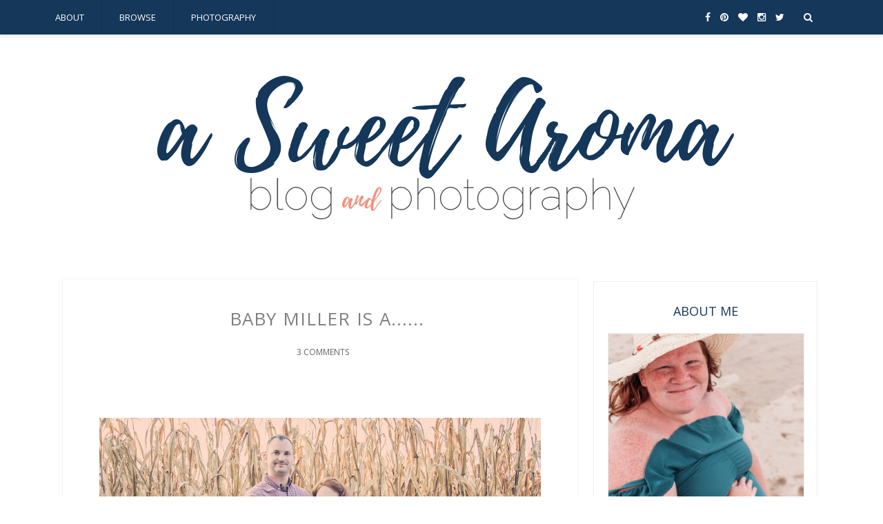

--- FILE ---
content_type: text/javascript; charset=UTF-8
request_url: https://www.asweetaroma.com/feeds/posts/default/-/Pregnancy?alt=json-in-script&callback=related_results_labels_thumbs&max-results=8
body_size: 44865
content:
// API callback
related_results_labels_thumbs({"version":"1.0","encoding":"UTF-8","feed":{"xmlns":"http://www.w3.org/2005/Atom","xmlns$openSearch":"http://a9.com/-/spec/opensearchrss/1.0/","xmlns$blogger":"http://schemas.google.com/blogger/2008","xmlns$georss":"http://www.georss.org/georss","xmlns$gd":"http://schemas.google.com/g/2005","xmlns$thr":"http://purl.org/syndication/thread/1.0","id":{"$t":"tag:blogger.com,1999:blog-255824855444877789"},"updated":{"$t":"2025-11-13T21:51:35.382-05:00"},"category":[{"term":"Jesus"},{"term":"the future miller babies"},{"term":"infertility"},{"term":"Baby Miller"},{"term":"Pregnancy"},{"term":"marriage"},{"term":"encouragment"},{"term":"struggle"},{"term":"Miller Love Story"},{"term":"faith"},{"term":"longing"},{"term":"Joy"},{"term":"hope"},{"term":"monthly updates"},{"term":"Levi Scott"},{"term":"Ministry Journey"},{"term":"motherhood"},{"term":"Wonderfully Filled Wombs"},{"term":"love"},{"term":"peace"},{"term":"anniversary"},{"term":"birth story"},{"term":"friendship"},{"term":"young adults"},{"term":"Birthdays"},{"term":"Monday Memories"},{"term":"confessions of the 2 week wait"},{"term":"encouragement"},{"term":"Christmas"},{"term":"Cora Mae"},{"term":"loss"},{"term":"2015"},{"term":"Malachi Joel"},{"term":"Wedding Day"},{"term":"blogtober"},{"term":"documentary photography"},{"term":"sharing infertility"},{"term":"daring to dream"},{"term":"photography"},{"term":"thoughts from husband"},{"term":"vacation"},{"term":"10000 Reasons"},{"term":"Delaware Documentary Photography"},{"term":"Marriage Goals"},{"term":"Massey Ruth"},{"term":"New Year"},{"term":"Sweet Saturdays"},{"term":"featured"},{"term":"from the Miller's Kitchen"},{"term":"goals"},{"term":"quiet time"},{"term":"Crafts"},{"term":"Ezra Spurgeon"},{"term":"MUGS"},{"term":"NICU"},{"term":"abortion"},{"term":"after the altar"},{"term":"choose life"},{"term":"favorites"},{"term":"fitness"},{"term":"gratitude over grumbling"},{"term":"guest post"},{"term":"how to"},{"term":"meal planning"},{"term":"review"},{"term":"thankful"}],"title":{"type":"text","$t":"A Sweet Aroma"},"subtitle":{"type":"html","$t":"Telling stories of life, marriage, Jesus, \u0026amp; the struggle to have a baby."},"link":[{"rel":"http://schemas.google.com/g/2005#feed","type":"application/atom+xml","href":"https:\/\/www.asweetaroma.com\/feeds\/posts\/default"},{"rel":"self","type":"application/atom+xml","href":"https:\/\/www.blogger.com\/feeds\/255824855444877789\/posts\/default\/-\/Pregnancy?alt=json-in-script\u0026max-results=8"},{"rel":"alternate","type":"text/html","href":"https:\/\/www.asweetaroma.com\/search\/label\/Pregnancy"},{"rel":"hub","href":"http://pubsubhubbub.appspot.com/"},{"rel":"next","type":"application/atom+xml","href":"https:\/\/www.blogger.com\/feeds\/255824855444877789\/posts\/default\/-\/Pregnancy\/-\/Pregnancy?alt=json-in-script\u0026start-index=9\u0026max-results=8"}],"author":[{"name":{"$t":"Brandy"},"uri":{"$t":"http:\/\/www.blogger.com\/profile\/03013704264596506447"},"email":{"$t":"noreply@blogger.com"},"gd$image":{"rel":"http://schemas.google.com/g/2005#thumbnail","width":"16","height":"16","src":"https:\/\/img1.blogblog.com\/img\/b16-rounded.gif"}}],"generator":{"version":"7.00","uri":"http://www.blogger.com","$t":"Blogger"},"openSearch$totalResults":{"$t":"36"},"openSearch$startIndex":{"$t":"1"},"openSearch$itemsPerPage":{"$t":"8"},"entry":[{"id":{"$t":"tag:blogger.com,1999:blog-255824855444877789.post-1674249386176446777"},"published":{"$t":"2025-10-31T22:51:00.006-04:00"},"updated":{"$t":"2025-10-31T23:41:14.831-04:00"},"category":[{"scheme":"http://www.blogger.com/atom/ns#","term":"anniversary"},{"scheme":"http://www.blogger.com/atom/ns#","term":"Baby Miller"},{"scheme":"http://www.blogger.com/atom/ns#","term":"faith"},{"scheme":"http://www.blogger.com/atom/ns#","term":"featured"},{"scheme":"http://www.blogger.com/atom/ns#","term":"motherhood"},{"scheme":"http://www.blogger.com/atom/ns#","term":"Pregnancy"},{"scheme":"http://www.blogger.com/atom/ns#","term":"the future miller babies"}],"title":{"type":"text","$t":"All the New Beginnings"},"content":{"type":"html","$t":"\u003Cdiv class=\"separator\" style=\"clear: both; text-align: center;\"\u003E\u003Ca href=\"https:\/\/blogger.googleusercontent.com\/img\/b\/R29vZ2xl\/AVvXsEiN5Lsj4A0mnO-oZcecirJ4Rz0uyCyXi4QMFBJ073SlRF80sKaD_a_1p3lADbsIuz6Z3srt6z1xlbsNHvDsoK8qbNuVsXFzE82AK5NVLY457VjonMvbzUy9hND-fe9_JXx0T914JfW_jJdqSMtbHQkAWcBGK4UTVex87k1FYI_llc-uAPcn2av0cswh56M\/s2048\/IMG_9751.jpg\" style=\"margin-left: 1em; margin-right: 1em;\"\u003E\u003Cimg border=\"0\" data-original-height=\"2048\" data-original-width=\"1365\" height=\"640\" src=\"https:\/\/blogger.googleusercontent.com\/img\/b\/R29vZ2xl\/AVvXsEiN5Lsj4A0mnO-oZcecirJ4Rz0uyCyXi4QMFBJ073SlRF80sKaD_a_1p3lADbsIuz6Z3srt6z1xlbsNHvDsoK8qbNuVsXFzE82AK5NVLY457VjonMvbzUy9hND-fe9_JXx0T914JfW_jJdqSMtbHQkAWcBGK4UTVex87k1FYI_llc-uAPcn2av0cswh56M\/w427-h640\/IMG_9751.jpg\" width=\"427\" \/\u003E\u003C\/a\u003E\u003C\/div\u003E\u003Cbr \/\u003E\u003Cdiv class=\"separator\" style=\"clear: both; text-align: center;\"\u003E\u003Ca href=\"https:\/\/blogger.googleusercontent.com\/img\/b\/R29vZ2xl\/AVvXsEjqtfDZH9Upotirf6Km_74RUTaOMTQZq0-w1bc29cmvwv1RUVS-Sv0h6_RGiAhW-x8Imy41tSMcRxvbBI465rZsxMiSKvjgzUAMaGVEE1eanpOXclKdVALOUT1MRhyrYtgTWR01CCbTIqTAxsci6wVjVeAUbtibes5IsLZ6QyGkADNLcU9YLg_gZd4jdak\/s2048\/IMG_9767.jpg\" style=\"margin-left: 1em; margin-right: 1em;\"\u003E\u003Cimg border=\"0\" data-original-height=\"2048\" data-original-width=\"1365\" height=\"640\" src=\"https:\/\/blogger.googleusercontent.com\/img\/b\/R29vZ2xl\/AVvXsEjqtfDZH9Upotirf6Km_74RUTaOMTQZq0-w1bc29cmvwv1RUVS-Sv0h6_RGiAhW-x8Imy41tSMcRxvbBI465rZsxMiSKvjgzUAMaGVEE1eanpOXclKdVALOUT1MRhyrYtgTWR01CCbTIqTAxsci6wVjVeAUbtibes5IsLZ6QyGkADNLcU9YLg_gZd4jdak\/w427-h640\/IMG_9767.jpg\" width=\"427\" \/\u003E\u003C\/a\u003E\u003C\/div\u003E\u003Cbr \/\u003EIn July we finally found a space to begin holding Sunday morning services and in the midst of all the early preparations for that we also found out that I was expecting our 6th babe. It's taken me longer than ever to getting around to writing this and announcing our news for obvious reasons but for those who like the details... here's the story.\u0026nbsp;\u003Cdiv\u003E\u003Cbr \/\u003E\u003C\/div\u003E\u003Cdiv\u003EAs most of you probably know by now, Joel and I felt led by God early on to leave the timing and amount of children in our home to the Lord’s planning. This has never been a \"hard rule\" for us and we've always acknowledged that we felt sure God would put us both on the same page if we were to ever take on a prevention method. But for us, we've always had so much peace and freedom in just simply leaving it in God's hands knowing that He has purpose and provision for every child He gives us.\u0026nbsp;\u003C\/div\u003E\u003Cdiv\u003E\u003Cbr \/\u003E\u003C\/div\u003E\u003Cdiv\u003EFor many reasons, both of us kind of wondered if Ezra might be our last baby. Part of it was just simply a feeling of overwhelming love and obsession for him. He was the sweetest little babe and we were so thrilled to have another son. It was the first time I'd ever thought that if this were my last, I wouldn't be devastated. I think part of it was definitely out of overwhelm. While adding a fifth kid to our home was amazing and not a huge transition for us, it was definitely different having him fresh into our move to Maine and our church planting journey. I think the biggest factor for me though was the trauma that came from his really rough go with RSV. Having him hospitalized for a week and in ICU really rocked me and I really struggled to get over the stress of that for a bit after we got home.\u0026nbsp;\u003C\/div\u003E\u003Cdiv\u003E\u003Cbr \/\u003E\u003C\/div\u003E\u003Cdiv\u003EAll that being said, these had simply been passing comments of \"maybe he will be our last\" or \"maybe God will give us peace about preventing\" but nothing ever even close to definitive. We were actually on a family outing in early April and one of the kids asked if we would have more. I answered that we would see what God gives us but probably. Ha. Joel mentioned that my answer seemed to have changed and I just honestly said \"I can't imagine anything better than this and I can't imagine not accepting more of these sweet babies if that's what God desired to give us.\" As the fog of those first few months had cleared, I had come back to the same peace that God has always given us.\u0026nbsp;\u003C\/div\u003E\u003Cdiv\u003E\u003Cbr \/\u003E\u003C\/div\u003E\u003Cdiv\u003EWell a week or so later that peace really got put to the test. Ezra was only six months old and my cycles hadn't be regular but certain things had me wondering if I was pregnant. I took a test from a fellow mom friend while at a play date and sure enough, there were 2 lines. We were honestly in shock a little. I've never gotten pregnant before my baby turned 1 and usually it's closer to 18months. I for sure felt surprised and overwhelmed but also strangely at peace. We always knew there was a chance of less space in between but the reality of (what would have been) a 14 month gap and another fall\/winter baby did seem quite crazy. I went for bloodwork the next day but my HCG was 0. There was no sign of a baby from any of my hormones. We're not sure if it was a false positive or a chemical pregnancy or really what to make of it. That whole experience really made us acknowledge and pray through the reality that we might have a closer gap than we have in the past and that we needed to come to terms with that or pray for direction about prevention. After conversations and prayer, we landed right back in the same spot that we always have... God has asked us to leave this in His hands and we feel so much peace about that.\u0026nbsp;\u003C\/div\u003E\u003Cdiv\u003E\u003Cbr \/\u003E\u003C\/div\u003E\u003Cdiv\u003ELate July came along and my cycle was late again. This time when I tested positive, neither of us were in denial. Of course in the midst of a mad dash of preparations to get set for Sunday services and lots of commitments in late summer\/early fall, there was definitely some overwhelm and exhaustion. But I was so thankful for God's confirmations that He had brought us right back to over and over and for this precious baby growing inside of me that I get the chance to grow and love.\u0026nbsp;\u003C\/div\u003E\u003Cdiv\u003E\u003Cbr \/\u003E\u003C\/div\u003E\u003Cdiv\u003EAfter confirming through bloodwork that all was on track, we told the kiddos that weekend. I made a little scavenger hunt where they had to find clues.... all containing things with 6 in them including \"Miller Kids\".... in the last envelope they had to figure what all the things had in common. Malachi was the first to put it all together and immediately said \"You're pregnant!!!\" If you know our kids at all, you know the immense excitement that erupted! Our kids are still beyond thrilled!\u0026nbsp;\u003C\/div\u003E\u003Cdiv\u003E\u003Cbr \/\u003E\u003C\/div\u003E\u003Cbr \/\u003E\u003Cbr \/\u003E\u003Cdiv class=\"separator\" style=\"clear: both; text-align: center;\"\u003E\u003Ca href=\"https:\/\/blogger.googleusercontent.com\/img\/b\/R29vZ2xl\/AVvXsEgZS2IXOEJRGBuDM5JTvvHDjDHJw6hI5QJx7COMZC_Wy2p-YGN5HWBJHsd27NoCzVgIvklMBlS7ltkDtLzvj2priu_WXURLjTCFsHtmXi0TV7sTrbvZKaC2LZavHLQ9OT6v3Wb79x_uJmRs92FDATLPjKeucJ0O66FO77TcMAZEAfyrfIz2PwXYxIOZd88\/s4032\/IMG_6288_jpg.JPG\" style=\"margin-left: 1em; margin-right: 1em;\"\u003E\u003Cimg border=\"0\" data-original-height=\"3024\" data-original-width=\"4032\" height=\"240\" src=\"https:\/\/blogger.googleusercontent.com\/img\/b\/R29vZ2xl\/AVvXsEgZS2IXOEJRGBuDM5JTvvHDjDHJw6hI5QJx7COMZC_Wy2p-YGN5HWBJHsd27NoCzVgIvklMBlS7ltkDtLzvj2priu_WXURLjTCFsHtmXi0TV7sTrbvZKaC2LZavHLQ9OT6v3Wb79x_uJmRs92FDATLPjKeucJ0O66FO77TcMAZEAfyrfIz2PwXYxIOZd88\/w320-h240\/IMG_6288_jpg.JPG\" width=\"320\" \/\u003E\u003C\/a\u003E\u003C\/div\u003E\u003Cbr \/\u003E\u003Cdiv class=\"separator\" style=\"clear: both; text-align: center;\"\u003E\u003Ca href=\"https:\/\/blogger.googleusercontent.com\/img\/b\/R29vZ2xl\/AVvXsEghGIHDlgkWMBLoQAxl-wTH9u3R7TLkZhuGK7EIQZ-cu6l8PnG-L2yEiSgg5jD0-rCGmFdxrfLRRNO9C66Du9cspCHwOn0UN98qaYh3EzJksvMfFuGu3IcoNo1_66eBCcDUvfbWXcMHl6mUGAo1Nj0hN13yovcs958v5je1AbUrjhlaek4qJ2FVP-3Sp-E\/s2452\/IMG_6293_jpg.JPG\" style=\"margin-left: 1em; margin-right: 1em;\"\u003E\u003Cimg border=\"0\" data-original-height=\"1839\" data-original-width=\"2452\" height=\"240\" src=\"https:\/\/blogger.googleusercontent.com\/img\/b\/R29vZ2xl\/AVvXsEghGIHDlgkWMBLoQAxl-wTH9u3R7TLkZhuGK7EIQZ-cu6l8PnG-L2yEiSgg5jD0-rCGmFdxrfLRRNO9C66Du9cspCHwOn0UN98qaYh3EzJksvMfFuGu3IcoNo1_66eBCcDUvfbWXcMHl6mUGAo1Nj0hN13yovcs958v5je1AbUrjhlaek4qJ2FVP-3Sp-E\/s320\/IMG_6293_jpg.JPG\" width=\"320\" \/\u003E\u003C\/a\u003E\u003C\/div\u003E\u003Cbr \/\u003E\u003Cdiv class=\"separator\" style=\"clear: both; text-align: center;\"\u003E\u003Ca href=\"https:\/\/blogger.googleusercontent.com\/img\/b\/R29vZ2xl\/AVvXsEhZhBMDoK2dWr_bsl5u1ez-iy321_DSByCk7wit3ymK2uieGaoQ7j0ktUdCYVLy8BSAKNs7Wfb0tdI7GzO6mCP1zzm05Ph90j4OcLlJV02kBZfBJXtAjFM_ONhK5LbbpxebrLW2UDS0uGrpGJAnbIUmLPPh0TGNGEIxVah9TAfEpr5O7vLZzAg8zDepTyo\/s4032\/IMG_6305_jpg.JPG\" style=\"margin-left: 1em; margin-right: 1em;\"\u003E\u003Cimg border=\"0\" data-original-height=\"3024\" data-original-width=\"4032\" height=\"240\" src=\"https:\/\/blogger.googleusercontent.com\/img\/b\/R29vZ2xl\/AVvXsEhZhBMDoK2dWr_bsl5u1ez-iy321_DSByCk7wit3ymK2uieGaoQ7j0ktUdCYVLy8BSAKNs7Wfb0tdI7GzO6mCP1zzm05Ph90j4OcLlJV02kBZfBJXtAjFM_ONhK5LbbpxebrLW2UDS0uGrpGJAnbIUmLPPh0TGNGEIxVah9TAfEpr5O7vLZzAg8zDepTyo\/s320\/IMG_6305_jpg.JPG\" width=\"320\" \/\u003E\u003C\/a\u003E\u003C\/div\u003E\u003Cbr \/\u003E\u003Cdiv class=\"separator\" style=\"clear: both; text-align: center;\"\u003E\u003Ca href=\"https:\/\/blogger.googleusercontent.com\/img\/b\/R29vZ2xl\/AVvXsEhry1WzIoXMvi38OYJikAx6PM7X0DT6YPDjWrI_f6XyBVwtXibZYAZBWZkfzPGes1E_gTGAgS3Gh2IrdkQvLbUDOsPCltM8S_frFokQPKKIsn7kmr40RfkacU35FMwPpPI9ArN78lHOhi0Jp4ai9MTkhhhbn-EWFXMlKesb_BOeboKKLLNnemp1NKRAqMw\/s4032\/IMG_6307_jpg.JPG\" style=\"margin-left: 1em; margin-right: 1em;\"\u003E\u003Cimg border=\"0\" data-original-height=\"3024\" data-original-width=\"4032\" height=\"240\" src=\"https:\/\/blogger.googleusercontent.com\/img\/b\/R29vZ2xl\/AVvXsEhry1WzIoXMvi38OYJikAx6PM7X0DT6YPDjWrI_f6XyBVwtXibZYAZBWZkfzPGes1E_gTGAgS3Gh2IrdkQvLbUDOsPCltM8S_frFokQPKKIsn7kmr40RfkacU35FMwPpPI9ArN78lHOhi0Jp4ai9MTkhhhbn-EWFXMlKesb_BOeboKKLLNnemp1NKRAqMw\/s320\/IMG_6307_jpg.JPG\" width=\"320\" \/\u003E\u003C\/a\u003E\u003C\/div\u003E\u003Cbr \/\u003E\u003Cdiv class=\"separator\" style=\"clear: both; text-align: center;\"\u003E\u003Ca href=\"https:\/\/blogger.googleusercontent.com\/img\/b\/R29vZ2xl\/AVvXsEgD83SW_eio2NZq5n7bxYak4SU6UMIsb5auFjf4-lFuKz7lZSXN5Y5LguRNE2jokKNt1ejtFayowFTz77JDnkn8wuwRj2qI6Qg2yNWSmSYJy-6rVrqUgBWZvHSQXxHFI3HzyPHfI94lCt2j5y3stCHOYRPfp5e9PHCDM6KGVOI4yzzZnxXf5A2zsDJNwec\/s4032\/IMG_6311_jpg.JPG\" style=\"margin-left: 1em; margin-right: 1em;\"\u003E\u003Cimg border=\"0\" data-original-height=\"3024\" data-original-width=\"4032\" height=\"240\" src=\"https:\/\/blogger.googleusercontent.com\/img\/b\/R29vZ2xl\/AVvXsEgD83SW_eio2NZq5n7bxYak4SU6UMIsb5auFjf4-lFuKz7lZSXN5Y5LguRNE2jokKNt1ejtFayowFTz77JDnkn8wuwRj2qI6Qg2yNWSmSYJy-6rVrqUgBWZvHSQXxHFI3HzyPHfI94lCt2j5y3stCHOYRPfp5e9PHCDM6KGVOI4yzzZnxXf5A2zsDJNwec\/s320\/IMG_6311_jpg.JPG\" width=\"320\" \/\u003E\u003C\/a\u003E\u003C\/div\u003E\u003Cbr \/\u003E\u003Cdiv class=\"separator\" style=\"clear: both; text-align: center;\"\u003E\u003Ca href=\"https:\/\/blogger.googleusercontent.com\/img\/b\/R29vZ2xl\/AVvXsEjNMOXEqMMsj3E77I_xjTmvcE6tRM1eHpIgZmPeYilhTMFQRDashwI8v6HEL6NmvhuS18ZUTLIdZ6QTc4w0GX8KnMuMNfjjMKJzqXW16AyPvh8kMPB-eg8d1r5s46jdSRyZD5I52E8gNcdnl3opxy5kLlUUZc0QqBj1a1qHYTjW3HGqb6kNDAjaVjTSiZ0\/s3088\/IMG_6317_jpg.JPG\" style=\"margin-left: 1em; margin-right: 1em;\"\u003E\u003Cimg border=\"0\" data-original-height=\"3088\" data-original-width=\"2316\" height=\"320\" src=\"https:\/\/blogger.googleusercontent.com\/img\/b\/R29vZ2xl\/AVvXsEjNMOXEqMMsj3E77I_xjTmvcE6tRM1eHpIgZmPeYilhTMFQRDashwI8v6HEL6NmvhuS18ZUTLIdZ6QTc4w0GX8KnMuMNfjjMKJzqXW16AyPvh8kMPB-eg8d1r5s46jdSRyZD5I52E8gNcdnl3opxy5kLlUUZc0QqBj1a1qHYTjW3HGqb6kNDAjaVjTSiZ0\/s320\/IMG_6317_jpg.JPG\" width=\"240\" \/\u003E\u003C\/a\u003E\u003C\/div\u003E\u003Cbr \/\u003E\u003Cdiv\u003E\u003Cbr \/\u003E\u003C\/div\u003E\u003Cdiv\u003E\u003Cbr \/\u003E\u003C\/div\u003E\u003Cdiv\u003EI'm due April 7th and now 17 weeks along. I'm starting to feel some flutters here in there when I actually sit still for long enough. Thankfully most of my nausea has passed and I'm on to the \"out eat a teenage boy\" phase... especially anything that involves buffalo chicken. Joel's not too sad about that pregnancy craving. The hardest part of this pregnancy has for sure been the exhaustion. Ezra went from being our best sleeper to our worst sleeper when I was about 7 weeks along so that has definitely added to it. He's still insanely adorable though and we're soaking in his babyhood extra knowing he won't be the littlest for long. All in all though, things have been really smooth and I'm thankful to be settled in with the same OB office from last time as well as my amazing chiropractor who keeps my back pain at bay.\u0026nbsp;\u003C\/div\u003E\u003Cdiv\u003E\u003Cbr \/\u003E\u003C\/div\u003E\u003Cdiv\u003EWe've decided to wait to find out the gender until birth again. I loved it last time and Joel admits that it was more fun than he expected it to be. The kiddos, my sister, and several friends aren't too thrilled about this decision but they'll make it haha. Joel and Levi are hoping for another boy, Malachi and the girlies are hoping for another girl, and I feel very neutral and thankful that we don't have to pick!\u0026nbsp;\u003C\/div\u003E\u003Cdiv\u003E\u003Cbr \/\u003E\u003C\/div\u003E\u003Cdiv\u003EIn the words of Levi \"Mommy,\u0026nbsp; you always wanted a big family... and now you have us!\" And even just typing that makes me teary eyed. Am I tired? Yes. Overwhelmed? Daily. But boy do I feel so so very blessed to get to do life with this husband and these kiddos that God has so graciously given to me.... every single one of them.\u0026nbsp;\u003C\/div\u003E\u003Cdiv\u003E\u003Cbr \/\u003E\u003C\/div\u003E\u003Cdiv class=\"separator\" style=\"clear: both; text-align: center;\"\u003E\u003Ca href=\"https:\/\/blogger.googleusercontent.com\/img\/b\/R29vZ2xl\/AVvXsEhDaU8cAaBFxzi7Dd7O5uuUpf7H3YYwqOniVL0walJaxsdAHEOXjxs6u-HpoQE9ANh_ezEq36WbuOZLkoM8ibHlq0San1Q4m6_2ZdzSH6RLD-7Z1M27FdXL7Giu2HNJ3SVzDa4Hbloa8niYFgNxV7XqgDkt8YA3HkC7jhH02IcvEZwzjsBmFGFRnwuWKdU\/s2048\/IMG_9796.jpg\" style=\"margin-left: 1em; margin-right: 1em;\"\u003E\u003Cimg border=\"0\" data-original-height=\"1365\" data-original-width=\"2048\" height=\"426\" src=\"https:\/\/blogger.googleusercontent.com\/img\/b\/R29vZ2xl\/AVvXsEhDaU8cAaBFxzi7Dd7O5uuUpf7H3YYwqOniVL0walJaxsdAHEOXjxs6u-HpoQE9ANh_ezEq36WbuOZLkoM8ibHlq0San1Q4m6_2ZdzSH6RLD-7Z1M27FdXL7Giu2HNJ3SVzDa4Hbloa8niYFgNxV7XqgDkt8YA3HkC7jhH02IcvEZwzjsBmFGFRnwuWKdU\/w640-h426\/IMG_9796.jpg\" width=\"640\" \/\u003E\u003C\/a\u003E\u003C\/div\u003E\u003Cbr \/\u003E\u003Cdiv class=\"separator\" style=\"clear: both; text-align: center;\"\u003E\u003Ca href=\"https:\/\/blogger.googleusercontent.com\/img\/b\/R29vZ2xl\/AVvXsEgpnNtPWwUVpBg-yDt3z5FridjbQawHFwrRJmKVIUDNwVjnEX7B2tQljTN_ocHF6i6nIfIzY1pJs_j85O9O79eJl4kau13uC5gaG0EmMqWLoI_zbEIC9T0sW_W_rzwBVyegjJcatGxwOkD3SuVQcP31vgc3X7yCCzByJkzuWqn25YM806QVcSTQ3uz2sxY\/s2048\/IMG_9868.jpg\" style=\"margin-left: 1em; margin-right: 1em;\"\u003E\u003Cimg border=\"0\" data-original-height=\"2048\" data-original-width=\"1365\" height=\"640\" src=\"https:\/\/blogger.googleusercontent.com\/img\/b\/R29vZ2xl\/AVvXsEgpnNtPWwUVpBg-yDt3z5FridjbQawHFwrRJmKVIUDNwVjnEX7B2tQljTN_ocHF6i6nIfIzY1pJs_j85O9O79eJl4kau13uC5gaG0EmMqWLoI_zbEIC9T0sW_W_rzwBVyegjJcatGxwOkD3SuVQcP31vgc3X7yCCzByJkzuWqn25YM806QVcSTQ3uz2sxY\/w426-h640\/IMG_9868.jpg\" width=\"426\" \/\u003E\u003C\/a\u003E\u003C\/div\u003E\u003Cbr \/\u003E\u003Cdiv\u003E\u003Cbr \/\u003E\u003C\/div\u003E"},"link":[{"rel":"replies","type":"application/atom+xml","href":"https:\/\/www.asweetaroma.com\/feeds\/1674249386176446777\/comments\/default","title":"Post Comments"},{"rel":"replies","type":"text/html","href":"https:\/\/www.asweetaroma.com\/2025\/10\/all-new-beginnings.html#comment-form","title":"0 Comments"},{"rel":"edit","type":"application/atom+xml","href":"https:\/\/www.blogger.com\/feeds\/255824855444877789\/posts\/default\/1674249386176446777"},{"rel":"self","type":"application/atom+xml","href":"https:\/\/www.blogger.com\/feeds\/255824855444877789\/posts\/default\/1674249386176446777"},{"rel":"alternate","type":"text/html","href":"https:\/\/www.asweetaroma.com\/2025\/10\/all-new-beginnings.html","title":"All the New Beginnings"}],"author":[{"name":{"$t":"Brandy"},"uri":{"$t":"http:\/\/www.blogger.com\/profile\/03013704264596506447"},"email":{"$t":"noreply@blogger.com"},"gd$image":{"rel":"http://schemas.google.com/g/2005#thumbnail","width":"16","height":"16","src":"https:\/\/img1.blogblog.com\/img\/b16-rounded.gif"}}],"media$thumbnail":{"xmlns$media":"http://search.yahoo.com/mrss/","url":"https:\/\/blogger.googleusercontent.com\/img\/b\/R29vZ2xl\/AVvXsEiN5Lsj4A0mnO-oZcecirJ4Rz0uyCyXi4QMFBJ073SlRF80sKaD_a_1p3lADbsIuz6Z3srt6z1xlbsNHvDsoK8qbNuVsXFzE82AK5NVLY457VjonMvbzUy9hND-fe9_JXx0T914JfW_jJdqSMtbHQkAWcBGK4UTVex87k1FYI_llc-uAPcn2av0cswh56M\/s72-w427-h640-c\/IMG_9751.jpg","height":"72","width":"72"},"thr$total":{"$t":"0"}},{"id":{"$t":"tag:blogger.com,1999:blog-255824855444877789.post-4147065884443196624"},"published":{"$t":"2024-04-29T17:58:00.002-04:00"},"updated":{"$t":"2025-07-25T23:12:53.137-04:00"},"category":[{"scheme":"http://www.blogger.com/atom/ns#","term":"Baby Miller"},{"scheme":"http://www.blogger.com/atom/ns#","term":"faith"},{"scheme":"http://www.blogger.com/atom/ns#","term":"Jesus"},{"scheme":"http://www.blogger.com/atom/ns#","term":"Pregnancy"}],"title":{"type":"text","$t":"Life, Faith, and Baby #5"},"content":{"type":"html","$t":"\u003Cdiv class=\"separator\" style=\"clear: both; text-align: center;\"\u003E\u003C\/div\u003E\u003Cbr \/\u003E\u003Cbr \/\u003E\u003Cdiv class=\"separator\" style=\"clear: both; text-align: center;\"\u003E\u003Cdiv class=\"separator\" style=\"clear: both; text-align: center;\"\u003E\u003Ca href=\"https:\/\/blogger.googleusercontent.com\/img\/b\/R29vZ2xl\/AVvXsEhP1bQUgc8KvyNOGmm3_gIDiT04Klr9Sm7USQSrMFxIiDUcZTEaIrVSnvN899-ztJFzXe08SLrKjU5isJtJrd16QwyNlLkCz04r8sCjsBr4IIbtuI31uiTXUdx3IaAzPh82x69Kbn-nA5z9PUItEl0ftzW2Fi53B2ItfYtUKHyzfz6fblcCVVLixbwR52Q\/s4032\/IMG_3053.heic\" style=\"margin-left: 1em; margin-right: 1em;\"\u003E\u003Cimg border=\"0\" data-original-height=\"3024\" data-original-width=\"4032\" height=\"480\" src=\"https:\/\/blogger.googleusercontent.com\/img\/b\/R29vZ2xl\/AVvXsEhP1bQUgc8KvyNOGmm3_gIDiT04Klr9Sm7USQSrMFxIiDUcZTEaIrVSnvN899-ztJFzXe08SLrKjU5isJtJrd16QwyNlLkCz04r8sCjsBr4IIbtuI31uiTXUdx3IaAzPh82x69Kbn-nA5z9PUItEl0ftzW2Fi53B2ItfYtUKHyzfz6fblcCVVLixbwR52Q\/w640-h480\/IMG_3053.heic\" width=\"640\" \/\u003E\u003C\/a\u003E\u003C\/div\u003E\u003Cdiv class=\"separator\" style=\"clear: both; text-align: center;\"\u003E\u003Cbr \/\u003E\u003C\/div\u003E\u003Ca href=\"https:\/\/blogger.googleusercontent.com\/img\/b\/R29vZ2xl\/AVvXsEgYT9-ZSkIOfsmLn_4On72oJr839RzD25iqzR5yP_GleUZiRiXH9EfZw8pX05ks9wOoyyoH32LegRDH4tf9jKmO42WagVDEu8Nbrax7H264vxPFshAmvWaHkYfXGobFpTd42qV7ZGkDPllVWWZ6CXFi-_XKb1vS1biKg1hdq8LDJSPC_RPt-P-g2F5iH1I\/s640\/IMG_3172.heic\" style=\"margin-left: 1em; margin-right: 1em;\"\u003E\u003Cimg border=\"0\" data-original-height=\"360\" data-original-width=\"640\" height=\"362\" src=\"https:\/\/blogger.googleusercontent.com\/img\/b\/R29vZ2xl\/AVvXsEgYT9-ZSkIOfsmLn_4On72oJr839RzD25iqzR5yP_GleUZiRiXH9EfZw8pX05ks9wOoyyoH32LegRDH4tf9jKmO42WagVDEu8Nbrax7H264vxPFshAmvWaHkYfXGobFpTd42qV7ZGkDPllVWWZ6CXFi-_XKb1vS1biKg1hdq8LDJSPC_RPt-P-g2F5iH1I\/w640-h362\/IMG_3172.heic\" width=\"640\" \/\u003E\u003C\/a\u003E\u003C\/div\u003E\u003Cdiv class=\"separator\" style=\"clear: both; text-align: center;\"\u003E\u003Cbr \/\u003E\u003C\/div\u003E\u003Cdiv class=\"separator\" style=\"clear: both; text-align: center;\"\u003E\u003Ca href=\"https:\/\/blogger.googleusercontent.com\/img\/b\/R29vZ2xl\/AVvXsEjYgzxLBNyWeJJ7hvvbG2BdO8KMYYsxCrBJ9fpOcYgZ6dMibZPwkAsfv3N0gTjSdnsMuZquL_-JGCFVezknHC_VZX_pFCRIk78zK73dHdYqmUb0GMcv6bFRa5HSq30jMdw36dYiZNhSympBzRb6XS3A_Vu8etY0EMjxEOT5gE-F8IuYPC490-Apm-e3Qb8\/s3088\/IMG_2993.heic\" style=\"margin-left: 1em; margin-right: 1em;\"\u003E\u003Cimg border=\"0\" data-original-height=\"2316\" data-original-width=\"3088\" height=\"480\" src=\"https:\/\/blogger.googleusercontent.com\/img\/b\/R29vZ2xl\/AVvXsEjYgzxLBNyWeJJ7hvvbG2BdO8KMYYsxCrBJ9fpOcYgZ6dMibZPwkAsfv3N0gTjSdnsMuZquL_-JGCFVezknHC_VZX_pFCRIk78zK73dHdYqmUb0GMcv6bFRa5HSq30jMdw36dYiZNhSympBzRb6XS3A_Vu8etY0EMjxEOT5gE-F8IuYPC490-Apm-e3Qb8\/w640-h480\/IMG_2993.heic\" width=\"640\" \/\u003E\u003C\/a\u003E\u003C\/div\u003E\u003Cbr \/\u003E\u003Cdiv\u003E\u003Cbr \/\u003E\u003C\/div\u003E\u003Cdiv\u003E\u003Cbr \/\u003E\u003C\/div\u003EYes you read that right! God has indeed blessed us with Baby #5! While the short story there is that Joel and I felt a conviction from early on not to prevent adding to our family and God decided now's the time, we all know I like the long version of stories. For the context of this one, I'm going to rewind to this time last year.\u0026nbsp;\u003Cdiv\u003E\u003Cbr \/\u003E\u003C\/div\u003E\u003Cdiv\u003ELast Winter into Spring God was doing a work in my heart on accepting \u003Ca href=\"https:\/\/www.asweetaroma.com\/2023\/03\/a-cup-given-to-me.html\" target=\"_blank\"\u003EHis cup for me\u003C\/a\u003E and being \u003Ca href=\"https:\/\/www.asweetaroma.com\/2023\/07\/gratitude-over-grumbling.html\" target=\"_blank\"\u003Egrateful instead of grumbling \u003C\/a\u003Eand that really set the stage for so much to come. In May, Joel was away on a mission trip to Brazil and as I prayed throughout his trip, I felt like God kept putting on my heart that I needed to be joyfully ready for us to step out in faith into the next season of ministry. The key word there was\u003Ci\u003E joyfully.\u0026nbsp;\u003C\/i\u003E\u003C\/div\u003E\u003Cdiv\u003E\u003Ci\u003E\u003Cbr \/\u003E\u003C\/i\u003E\u003C\/div\u003E\u003Cdiv\u003EFor the last 7 years Joel has worked at our church as the Missions \u0026amp; Outreach Pastor. He loves his role there and has a really cool and unique job. We love our church dearly and our church community has truly become family to us. For the last few years, we've had people ask when we were going to plant a church because that's just part of the culture at our church and they could see Joel's passion for preaching and shepherding. Some others would ask when we would head overseas to be missionaries because they could also see his passion for the lost around the world. We'd expressed many times that if and when God wanted us to do so we would but that we didn't feel like He was leading us that way at the time. All that to say, when I started to sense God was preparing me for a transition, I knew I could be ready... but I knew being joyful about it was going to be hard.\u0026nbsp;\u003C\/div\u003E\u003Cdiv\u003E\u003Cbr \/\u003E\u003C\/div\u003E\u003Cdiv\u003EAs I drove to pick Joel up from the airport late that night, I begged God to help me be joyfully ready. I had butterflies in my stomach thinking he was going to get in the car and tell me that we were moving to Brazil. But that's not what happened. All summer I waited thinking that any day he would come home from work and tell me that it was time. But time went on and that wasn't happening.\u003C\/div\u003E\u003Cdiv\u003E\u003Cbr \/\u003E\u003C\/div\u003E\u003Cdiv\u003EStill yet, all Summer, God was prepping me. When I would have time to think or long times in prayer I felt like God continued to remind me of so many specific details about every time He'd asked me to step out in faith. I was flooded with memories of how He provided when I moved to Delaware as a single 22 year old to be an intern at LifeHouse Church. He reminded me how He guided us when we thought we were supposed to go help church plants on two different occasions but He closed the doors for us and then opened a door for Joel to be on staff right where we were. I remembered how when we were outgrowing our 2 bedroom farmhouse right as covid was coming along, He provided a house we never thought we could afford. I remembered how we pleaded with God for local family to help supplement since most of our family lived away and He gave us the sweetest of people to love us and our kids. On and on it went as I remembered His faithfulness and I kept feeling like He was encouraging me that He would be faithful again.\u0026nbsp;\u003C\/div\u003E\u003Cdiv\u003E\u003Cbr \/\u003E\u003C\/div\u003E\u003Cdiv\u003EOn the Sunday of Labor Day weekend, I was home with sick kids. Joel came home from church and we were discussing the sermon. Our pastor has been preaching through the book of Matthew and that Sunday was talking about disciples following Jesus wherever, whenever, and in whatever. Joel nervously shared with me that he'd been really convicted and that while he didn't know where or what, he felt it was time for us to being willing to step out in faith for the next season of ministry. I think he was waiting for the pushback to commence. I could have certainly argued that with 4 little kids and him finishing his last year of seminary and me just finally getting back to normal health it was not a great time. But God had been so gracious to prepare me and I instead just laughed and told him that I'd been waiting 3 months for him to tell me this. Turns out that during his trip to Rio a couple conversations with a missionary there started his summer of preparation and God had been graciously prepping us both without either of us knowing about the other.\u0026nbsp;\u003C\/div\u003E\u003Cdiv\u003E\u003Cbr \/\u003E\u003C\/div\u003E\u003Cdiv\u003EThe next few months are kind of a blur. We prayed about and explored many options. We continued to ask God to put in front of us what He wanted us to walk towards and remove what He didn't. Within in about a month we realized that it was indeed church planting we were called to and within another few months we knew it was somewhere in New England and then within the next couple months we had settled on Maine. It's been an incredibly humbling journey and one that's kept us dependent in prayer step after step. But through it all, God has been so faithful.\u003C\/div\u003E\u003Cdiv\u003E\u003Cbr \/\u003E\u003C\/div\u003E\u003Cdiv\u003EWe were about 2\/3 of the way through that narrowing down journey and knew we would be moving to somewhere in New England this year when a friend of mine asked me if I was nervous to get pregnant knowing what the year ahead would be. I was so thankful that in that moment I could honestly reply that by God's grace I wasn't\u0026nbsp; nervous. In the weirdest way, us not trying to control the timing of our children has been so freeing for us. I think partially because God has just given us peace that this is the journey He has us on specifically. I shared with my friend that I knew God knew the exact month we would move and also the timing of our next child if He chose to give us a 5th.\u0026nbsp;\u003C\/div\u003E\u003Cdiv\u003E\u003Cbr \/\u003E\u003C\/div\u003E\u003Cdiv\u003EThat was the place God had graciously brought me to the last week of February. I was on my second week of weight watchers mainly trying to lose the weight I gained in January from being stuck on the couch in appendectomy recovery. The more disciplined I tried to be, the hungrier I was. I've done WW many times and that's typically not the case for me so I was starting to be suspicious of my ravenous cravings. Then the nausea kicked in and I was falling asleep quite early at night.\u0026nbsp;\u003C\/div\u003E\u003Cdiv\u003E\u003Cbr \/\u003E\u003C\/div\u003E\u003Cdiv\u003EI had told myself I'd wait til the weekend but on Thursday the 29th, I woke up just ready to know. Sure enough those 2 lines popped up before I could even lay the test down. Leap Day came with something extra to leap about. Joel had been up late doing school and up again tending to an awake kiddo so he was sleeping later than usual. I just left the test on the bathroom counter for his wake up surprise. He came downstairs and chuckled and said \"we're just going to do all the big transitions this year.\"\u0026nbsp; Haha. We proceeded to tell the kids who were all very excited. Levi fell in the floor with excitement. Malachi just emphatically said \"It's a boy!\" and Cora Mae argued that \"It's a girl cause her (me) is a girl. When is she going to come out?!\"\u0026nbsp; Haha.\u0026nbsp;\u003C\/div\u003E\u003Cdiv\u003E\u003Cbr \/\u003E\u003C\/div\u003E\u003Cdiv\u003EI'm 13 weeks and Massey Ruth is starting to get it now but she's the most baby obsessed child we've ever had so I literally can't even stand how sweet she'll be as a big sis. Levi and Malachi are desperately hoping for another boy to add to their brother pack. Cora Mae is probably the most affectionate this go around and always warns Massey Ruth to \"be easy with the baby.\" I have a feeling we're going to have to set timers to pass this babe around for turns.\u0026nbsp;\u003C\/div\u003E\u003Cdiv\u003E\u003Cbr \/\u003E\u003C\/div\u003E\u003Cdiv\u003EAs far as future plans, we're hoping to move this summer in late July or August and I'm due November 4. Thanks to a nurse friend, I've already found a hospital and a practice that I'll hopefully get to deliver with in the Portland area. And for some added fun with this little tie breaker we're doing something we've never done.... we're not finding out the gender til birth!\u0026nbsp;\u003C\/div\u003E\u003Cdiv\u003E\u003Cbr \/\u003E\u003C\/div\u003E\u003Cdiv\u003EThat's certainly enough details for one post. We're grateful so grateful. This walk of faith we're on is one crazy ride but we know and love and trust the One who leads every step.\u0026nbsp;\u003C\/div\u003E\u003Cdiv\u003E\u003Cbr \/\u003E\u003C\/div\u003E\u003Cdiv\u003E\u003Cbr \/\u003E\u003C\/div\u003E"},"link":[{"rel":"replies","type":"application/atom+xml","href":"https:\/\/www.asweetaroma.com\/feeds\/4147065884443196624\/comments\/default","title":"Post Comments"},{"rel":"replies","type":"text/html","href":"https:\/\/www.asweetaroma.com\/2024\/04\/life-faith-and-baby-5.html#comment-form","title":"0 Comments"},{"rel":"edit","type":"application/atom+xml","href":"https:\/\/www.blogger.com\/feeds\/255824855444877789\/posts\/default\/4147065884443196624"},{"rel":"self","type":"application/atom+xml","href":"https:\/\/www.blogger.com\/feeds\/255824855444877789\/posts\/default\/4147065884443196624"},{"rel":"alternate","type":"text/html","href":"https:\/\/www.asweetaroma.com\/2024\/04\/life-faith-and-baby-5.html","title":"Life, Faith, and Baby #5"}],"author":[{"name":{"$t":"Brandy"},"uri":{"$t":"http:\/\/www.blogger.com\/profile\/03013704264596506447"},"email":{"$t":"noreply@blogger.com"},"gd$image":{"rel":"http://schemas.google.com/g/2005#thumbnail","width":"16","height":"16","src":"https:\/\/img1.blogblog.com\/img\/b16-rounded.gif"}}],"media$thumbnail":{"xmlns$media":"http://search.yahoo.com/mrss/","url":"https:\/\/blogger.googleusercontent.com\/img\/b\/R29vZ2xl\/AVvXsEhP1bQUgc8KvyNOGmm3_gIDiT04Klr9Sm7USQSrMFxIiDUcZTEaIrVSnvN899-ztJFzXe08SLrKjU5isJtJrd16QwyNlLkCz04r8sCjsBr4IIbtuI31uiTXUdx3IaAzPh82x69Kbn-nA5z9PUItEl0ftzW2Fi53B2ItfYtUKHyzfz6fblcCVVLixbwR52Q\/s72-w640-h480-c\/IMG_3053.heic","height":"72","width":"72"},"thr$total":{"$t":"0"}},{"id":{"$t":"tag:blogger.com,1999:blog-255824855444877789.post-5813859416324248589"},"published":{"$t":"2023-02-06T22:57:00.070-05:00"},"updated":{"$t":"2024-04-29T18:00:03.028-04:00"},"category":[{"scheme":"http://www.blogger.com/atom/ns#","term":"Baby Miller"},{"scheme":"http://www.blogger.com/atom/ns#","term":"birth story"},{"scheme":"http://www.blogger.com/atom/ns#","term":"Massey Ruth"},{"scheme":"http://www.blogger.com/atom/ns#","term":"motherhood"},{"scheme":"http://www.blogger.com/atom/ns#","term":"Pregnancy"},{"scheme":"http://www.blogger.com/atom/ns#","term":"the future miller babies"}],"title":{"type":"text","$t":"Massey Ruth's Birth Story"},"content":{"type":"html","$t":"\u003Ccenter\u003E\u003Cdiv class=\"separator\" style=\"clear: both; text-align: center;\"\u003E\u003Ca href=\"https:\/\/blogger.googleusercontent.com\/img\/b\/R29vZ2xl\/AVvXsEi_uu8laYUErQD_GTa6zGwB2aRuisc6c8rCGw6SuVQutCM46ijz7GQlh7BXkX29sdu98xCYCatXj_w8n_gZRt1X344izAgX0qBlo0oCITJXRNLH6pV6rZ8Hwrj0H6R29DSlzrHPGAUgsqnEy_DjopKzOMiKftO73dfHlrXZTUqy4XZI1aHJHBxQJzSS\/s2048\/IMG_4765.JPG\" imageanchor=\"1\" style=\"margin-left: 1em; margin-right: 1em;\"\u003E\u003Cimg border=\"0\" data-original-height=\"1365\" data-original-width=\"2048\" height=\"426\" src=\"https:\/\/blogger.googleusercontent.com\/img\/b\/R29vZ2xl\/AVvXsEi_uu8laYUErQD_GTa6zGwB2aRuisc6c8rCGw6SuVQutCM46ijz7GQlh7BXkX29sdu98xCYCatXj_w8n_gZRt1X344izAgX0qBlo0oCITJXRNLH6pV6rZ8Hwrj0H6R29DSlzrHPGAUgsqnEy_DjopKzOMiKftO73dfHlrXZTUqy4XZI1aHJHBxQJzSS\/w640-h426\/IMG_4765.JPG\" width=\"640\" \/\u003E\u003C\/a\u003E\u003C\/div\u003E\u003Cbr \/\u003E\u003Cdiv data-en-clipboard=\"true\" data-pm-slice=\"0 0 []\" style=\"text-align: right;\"\u003E\u003Cbr \/\u003E\u003C\/div\u003E\u003Cdiv data-en-clipboard=\"true\" data-pm-slice=\"0 0 []\" style=\"text-align: right;\"\u003E\u003Cbr \/\u003E\u003C\/div\u003E\u003Cdiv data-en-clipboard=\"true\" data-pm-slice=\"0 0 []\" style=\"text-align: right;\"\u003EAround this time last year we found out that our sweet surprise was indeed a girl and would even the Miller family count. It’s hard to believe that the tiny baby in that picture is who we now know as our lovely Massey Ruth. We’ve been snuggling her in our arms for 7 months now so it’s well past time that I get her birth story documented.\u003C\/div\u003E\u003Cdiv style=\"text-align: left;\"\u003E(read \u003Ca href=\"https:\/\/www.asweetaroma.com\/2021\/11\/thankful-for-our-fourth.html\"\u003Ethe story of us finding out I was pregnant HERE \u003C\/a\u003Eand \u003Ca href=\"https:\/\/www.asweetaroma.com\/2022\/02\/22-week-update-baby-miller.html\"\u003Ethe story of her gender reveal HERE\u003C\/a\u003E)\u003C\/div\u003E\u003Cdiv style=\"text-align: left;\"\u003E\u003Cbr \/\u003E\u003C\/div\u003E\u003Cdiv style=\"text-align: left;\"\u003E---\u003C\/div\u003E\u003Cdiv style=\"text-align: left;\"\u003E\u003Cbr \/\u003E\u003C\/div\u003E\u003Cdiv style=\"text-align: left;\"\u003EThis pregnancy was quite different than my others. My health was a struggle and had been before I even got pregnant. We had already began searching for answers for my extreme fatigue and weird hip issues beforehand (along with a host of other things) and it seemed even harder to find answers as a pregnant patient. But thankfully in the midst of being passed from doctor to doctor and test to test, Massey Ruth was always healthy and seemed completely unaffected. From a pregnancy standpoint, there were no issues. And we were very grateful for that.\u0026nbsp;\u003C\/div\u003E\u003Cdiv style=\"text-align: left;\"\u003E\u003Cbr \/\u003E\u003C\/div\u003E\u003Cdiv style=\"text-align: left;\"\u003EAs I neared the end of pregnancy with still no answers and some tests that needed to wait until after birth on the agenda, my midwife started talking about induction options. She felt confident I would induce easily given it was my 4th and I had induced successfully with my first (at 34 weeks due to preeclampsia). But I certainly prefer more natural routes over medicated ones and after having such a smooth birth with Cora Mae (yes even in the van), I struggled to consider forcing my body into something it wasn’t ready for if the baby wasn’t showing any signs of needing out. My midwife was open to going as early as 37 weeks and attempting more natural methods of induction but I knew the longer we could hold out the better off baby would be and the more likely I was to not need pitocin. We decided to just take it week by week but knowing that induction wasn't an option at 38 weeks because that was VBS week and the majority of our support system would be tied up every evening.\u0026nbsp;\u003C\/div\u003E\u003Cdiv style=\"text-align: left;\"\u003E\u003Cbr \/\u003E\u003C\/div\u003E\u003Cdiv style=\"text-align: left;\"\u003EHere’s a couple things for context before I begin the ups and downs of those final days with our sweet girl on the inside. First, my prior two pregnancies I experienced prodromal labor… which is essentially contractions that come in waves but are patterned and increasing in intensity and last through positional changes but never get close enough or strong enough to cause actual dilation. With Malachi I had this for almost 2 weeks before we kicked real labor into gear with some adjustments and castor oil and lots of prayer. With Cora Mae it lasted about 4-5 days before it slightly shifted and then BAM quickly shifted. Which brings me to my second note for context, Cora Mae’s labor turned on a dime and I gave birth to her in the back of my minivan on the side of a major highway 6ish minutes from the hospital. And the combination of these two past experiences definitely heighten the drama on the “am I in labor?” game.\u0026nbsp;\u003C\/div\u003E\u003Cdiv style=\"text-align: left;\"\u003E\u003Cbr \/\u003E\u003C\/div\u003E\u003Cdiv style=\"text-align: left;\"\u003EJune 17th | 37w6d\u003C\/div\u003E\u003Cdiv style=\"text-align: left;\"\u003EI had an appointment with my midwife first thing that morning and we made a plan that to check me and make a decision on induction the following week at my (almost) 39 week appointment. Afterwards we were supposed to be heading to the beach for the day as one final beach trip before baby. The next few hours were hectic to say the least. Our grocery order got delayed and eventually had to be cancelled so we stopped to grab groceries for the cooler to take on the beach. We (our 5, my mother-in-law, and our friend Liv) were spread between two cars to get to the drive on spot and then all piled in the truck for a very bumpy drive out onto the beach. I joked that this would be what put me into labor. We got on the beach and started setting up but we started being bombarded by flies like we’d never experienced before. We hoped that as we pushed through and got set up they would leave us alone…. but they didn’t. They were biting us all… like to the point my ankles were bleeding. Levi’s crying saying “This is the worst beach day every.” It’s comical in hindsight but in the moment was miserable. To add to the saga, the wind kept blowing down our umbrella’s and we were getting nowhere with getting set up. At some point Joel finally called it and suggested we load back up and head to the boardwalk for the afternoon. Pizza and rides and ice cream certainly got us over the frustrations of the morning.\u0026nbsp;\u003C\/div\u003E\u003Cdiv style=\"text-align: left;\"\u003E\u003Cbr \/\u003E\u003C\/div\u003E\u003Cdiv class=\"separator\" style=\"clear: both; text-align: left;\"\u003E\u003Ca href=\"https:\/\/blogger.googleusercontent.com\/img\/b\/R29vZ2xl\/AVvXsEg8FpBqLydjl6orcNT4T5X4aRPgTUB4wyipvrf2J2lGP0UfFZ-mS8-s-pATdlDL6lXxXfk_iNCtF6JBnR-RRXmJQa-rdq2AH93t64xIOPMbHszkcgjRTxB3WxDHcJ4onFDdf9_IauF1xUalrgOzQkML66PFWz3FmFTqZd0w6ILYFCInN0SkfwEDOsAX\/s2016\/IMG_5996.JPG\" style=\"clear: left; float: left; margin-bottom: 1em; margin-right: 1em;\"\u003E\u003Cimg border=\"0\" data-original-height=\"1512\" data-original-width=\"2016\" height=\"300\" src=\"https:\/\/blogger.googleusercontent.com\/img\/b\/R29vZ2xl\/AVvXsEg8FpBqLydjl6orcNT4T5X4aRPgTUB4wyipvrf2J2lGP0UfFZ-mS8-s-pATdlDL6lXxXfk_iNCtF6JBnR-RRXmJQa-rdq2AH93t64xIOPMbHszkcgjRTxB3WxDHcJ4onFDdf9_IauF1xUalrgOzQkML66PFWz3FmFTqZd0w6ILYFCInN0SkfwEDOsAX\/w400-h300\/IMG_5996.JPG\" width=\"400\" \/\u003E\u003C\/a\u003E\u003C\/div\u003E\u003Cdiv class=\"separator\" style=\"clear: both; text-align: left;\"\u003E\u003Ca href=\"https:\/\/blogger.googleusercontent.com\/img\/b\/R29vZ2xl\/AVvXsEjAhOam_OVKr4afGCfN1MDUspq76NXD33ExX3Zw0q9q0jSZFMC7Ie8T3XSjKYG_3xe_d_giwNRL0EAfPhuzVZVft0l5nZU81sE4WfwNwSxGijCxyhVGMxMSoDHUw_QjLuMujD3CVSVyt6oVyx7eaRrbrfAM6f6PLo5BM7DIX7oi8N3pD5XTgcaKyrVN\/s2016\/IMG_6053.JPG\" style=\"margin-left: 1em; margin-right: 1em;\"\u003E\u003Cimg border=\"0\" data-original-height=\"1512\" data-original-width=\"2016\" height=\"300\" src=\"https:\/\/blogger.googleusercontent.com\/img\/b\/R29vZ2xl\/AVvXsEjAhOam_OVKr4afGCfN1MDUspq76NXD33ExX3Zw0q9q0jSZFMC7Ie8T3XSjKYG_3xe_d_giwNRL0EAfPhuzVZVft0l5nZU81sE4WfwNwSxGijCxyhVGMxMSoDHUw_QjLuMujD3CVSVyt6oVyx7eaRrbrfAM6f6PLo5BM7DIX7oi8N3pD5XTgcaKyrVN\/w400-h300\/IMG_6053.JPG\" width=\"400\" \/\u003E\u003C\/a\u003E\u003C\/div\u003E\u003Cdiv class=\"separator\" style=\"clear: both; text-align: left;\"\u003E\u003Cbr \/\u003E\u003C\/div\u003E\u003Cdiv class=\"separator\" style=\"clear: both; text-align: left;\"\u003E\u003Ca href=\"https:\/\/blogger.googleusercontent.com\/img\/b\/R29vZ2xl\/AVvXsEhVwumlhcE9wl0UucTx8v1T6DNBBvgPa-AC6PAeuVCg_g_YUn7Ptc4TvoCHn-FkNmRpPsB5BJadiG7O0KcSEUc2zfFArLfLKXmj6SUJxDRh1ryabpKlsSfsH43JQK7cmG6SgmjKsJc8RahmCkpY6G73YU_0ad9NMsnBd7N2hazBUa2iKG1AdeAhh07d\/s2016\/IMG_6009_jpg.JPG\" style=\"margin-left: 1em; margin-right: 1em;\"\u003E\u003Cimg border=\"0\" data-original-height=\"1512\" data-original-width=\"2016\" height=\"300\" src=\"https:\/\/blogger.googleusercontent.com\/img\/b\/R29vZ2xl\/AVvXsEhVwumlhcE9wl0UucTx8v1T6DNBBvgPa-AC6PAeuVCg_g_YUn7Ptc4TvoCHn-FkNmRpPsB5BJadiG7O0KcSEUc2zfFArLfLKXmj6SUJxDRh1ryabpKlsSfsH43JQK7cmG6SgmjKsJc8RahmCkpY6G73YU_0ad9NMsnBd7N2hazBUa2iKG1AdeAhh07d\/w400-h300\/IMG_6009_jpg.JPG\" width=\"400\" \/\u003E\u003C\/a\u003E\u003C\/div\u003E\u003Cdiv class=\"separator\" style=\"clear: both; text-align: left;\"\u003E\u003Cbr \/\u003E\u003C\/div\u003E\u003Cdiv class=\"separator\" style=\"clear: both; text-align: left;\"\u003E\u003Ca href=\"https:\/\/blogger.googleusercontent.com\/img\/b\/R29vZ2xl\/AVvXsEhl7BFnKRYoifguinEtBGmkhu70Oe44cOCZwW64ifah2jz75x7IiR6gKpRq4d415dvqH3M61pKTZSd3sxWrDcT1vricwsfxRc1JlOsRpJT5YtR68HJb5nMgbc1PEEUTvOw9ZBl2bKEE-I5kY82MsE8LNF3dFM8WPZ6vbDw9JBCBXZg_XslSGGecfxck\/s1544\/IMG_6060_jpg.JPG\" style=\"clear: left; float: left; margin-bottom: 1em; margin-right: 1em; text-align: right;\"\u003E\u003Cimg border=\"0\" data-original-height=\"1158\" data-original-width=\"1544\" height=\"300\" src=\"https:\/\/blogger.googleusercontent.com\/img\/b\/R29vZ2xl\/AVvXsEhl7BFnKRYoifguinEtBGmkhu70Oe44cOCZwW64ifah2jz75x7IiR6gKpRq4d415dvqH3M61pKTZSd3sxWrDcT1vricwsfxRc1JlOsRpJT5YtR68HJb5nMgbc1PEEUTvOw9ZBl2bKEE-I5kY82MsE8LNF3dFM8WPZ6vbDw9JBCBXZg_XslSGGecfxck\/w400-h300\/IMG_6060_jpg.JPG\" width=\"400\" \/\u003E\u003C\/a\u003E\u003Cimg border=\"0\" data-original-height=\"1512\" data-original-width=\"2016\" height=\"300\" src=\"https:\/\/blogger.googleusercontent.com\/img\/b\/R29vZ2xl\/AVvXsEjvVhV0QtKXlx_l6tFS6LzQXpjDmpK5t1I7vUklmFYFZXLKeQ_7D0NSPy-rKhN5UQYHd3Y3sH3qytuAj1sOpc5UBaTwG_I8yMAygAjFArJrEiPcTHHboA9jZReaqygM12wj5AU8MrPri0xISsm1wD8M7mW1GFKRsjBMrZ5zgtQBXjMNU2PBltdKAFui\/w400-h300\/IMG_6044_jpg.JPG\" style=\"text-align: right;\" width=\"400\" \/\u003E\u003C\/div\u003E\u003Cbr \/\u003E\u003Cdiv style=\"text-align: left;\"\u003E\u003Cbr \/\u003E\u003C\/div\u003E\u003Cdiv style=\"text-align: left;\"\u003EAs we’re eating ice cream I had a couple painful contractions (unlike the Braxton Hicks ones I had been having for a few weeks) and felt some sort of a pop.\u0026nbsp; When I went to the bathroom I was quite wet. Now mind you, it was mid June and in the high 80s. I was almost 38 weeks pregnant and we have 3 other kids we were taking care of and our entire day had been fairly chaotic. All that being said, I to this day feel quite confident it wasn’t from sweat or urine but in the midst of that crazy day who really knows. We got loaded up to head home and I continued to have contractions every 10 minutes or so on the drive. On one hand I could easily assume that the wild day we had put me into labor and it was go time. On the other hand, I feared that it might be the beginning of prodromal labor.\u0026nbsp;\u003C\/div\u003E\u003Cdiv style=\"text-align: left;\"\u003E\u003Cbr \/\u003E\u003C\/div\u003E\u003Cdiv style=\"text-align: left;\"\u003EAfter talking with Kristina (the friend who delivered Cora Mae ha), I decided to eat some food, take a shower, and go to bed. I knew that if was the real deal they would wake up me and I wouldn’t be able to lay through them. But that never happened and after about 24 hours of contractions coming consistently but never picking up speed or intensity enough to head to the hospital we made the assumption that I was indeed in prodromal labor again and that my experience on the boardwalk must have been a partial water break or a surprising contraction with some leaking.\u0026nbsp;\u003C\/div\u003E\u003Cdiv style=\"text-align: left;\"\u003E\u003Cbr \/\u003E\u003C\/div\u003E\u003Cdiv style=\"text-align: left;\"\u003EThe next week was a wild ride of rising and then dissipating contractions, VBS every evening, and exhaustion on an entirely new level. The worst was that at some point every night (usually between 3 and 5am) I would wake up to contractions that kept me awake for an hour or two but would never force me out of bed in pain. I’m not normally one who’s desperate to be done being pregnant but that week certainly had me at my breaking point.\u0026nbsp;\u003C\/div\u003E\u003Cdiv style=\"text-align: left;\"\u003E\u003Cbr \/\u003E\u003C\/div\u003E\u003Cdiv class=\"separator\" style=\"clear: both; text-align: center;\"\u003E\u003Ca href=\"https:\/\/blogger.googleusercontent.com\/img\/b\/R29vZ2xl\/AVvXsEhnBlivukXY00Y-OzHzbq8EPwC_IStERJAlUgGY24h5AodYXLSYa5qcfpguMxeelvPr4jWdouNZyCCMz7r8jqU5UJzND3iD8L8Tt1HxAWjbdBps8CDgvLjJlKNFvXiDOQ8e3Yfj6O9GaCRqWwsNCbzG26NGKR1hDtj5l1SoPdbxFEnVSMbrm6Nt1Xws\/s1299\/IMG_6240_jpg.jpg\" style=\"margin-left: 1em; margin-right: 1em;\"\u003E\u003Cimg border=\"0\" data-original-height=\"1299\" data-original-width=\"1096\" height=\"400\" src=\"https:\/\/blogger.googleusercontent.com\/img\/b\/R29vZ2xl\/AVvXsEhnBlivukXY00Y-OzHzbq8EPwC_IStERJAlUgGY24h5AodYXLSYa5qcfpguMxeelvPr4jWdouNZyCCMz7r8jqU5UJzND3iD8L8Tt1HxAWjbdBps8CDgvLjJlKNFvXiDOQ8e3Yfj6O9GaCRqWwsNCbzG26NGKR1hDtj5l1SoPdbxFEnVSMbrm6Nt1Xws\/w338-h400\/IMG_6240_jpg.jpg\" width=\"338\" \/\u003E\u003C\/a\u003E\u003C\/div\u003E\u003Cbr \/\u003E\u003Cdiv style=\"text-align: left;\"\u003E\u003Cbr \/\u003E\u003C\/div\u003E\u003Cdiv style=\"text-align: left;\"\u003E\u003Cbr \/\u003E\u003C\/div\u003E\u003Cdiv style=\"text-align: left;\"\u003EJune 24th | 38w6d\u003C\/div\u003E\u003Cdiv style=\"text-align: left;\"\u003EMy midwife checked me and I was “maybe a fingertip dilated” and she was unable to strip my membranes. Cue the disappointment. I knew this didn’t mean labor wasn’t soon as I had a similar experience with Cora Mae but I had hoped to be dilated enough for her to do a membrane sweep and know that if I did opt for induction I wouldn’t need a foley bulb (used to get you to 2-3cm). In the least overstepping yet pushy way my midwife highly suggested we schedule my induction for her hospital day on the 29th when I would be 39 weeks and 4 days. I have a great relationship with my midwife and really trust her opinion and she really respects my desires. She was willing to let me go to 40 and 5 (her next hospital day) if I chose but she knew that with all of my health issues, the added stress of prodromal labor had me in a very unwell state. We decided to schedule a “natural as possible” induction for the 29th with the agreement that if I changed my mind I would just cancel it.\u0026nbsp;\u003C\/div\u003E\u003Cdiv style=\"text-align: left;\"\u003E\u003Cbr \/\u003E\u003C\/div\u003E\u003Cdiv style=\"text-align: left;\"\u003EThe next few days consisted of prepping my body for labor as much as possible: ball sitting, magnesium, a pedicure, lots of Indian food, red raspberry leaf tea, and numerous adjustments. It also consisted of lots of mental debate, prayer, and conversations about whether or not I should actually go through with the planned induction. I’m incredibly thankful for that group of people that wrestled through those days with me with much grace and understanding for my constant indecisiveness. While I can’t possible describe all the pros and cons of each way, I’ll give you a quick view of the things swirling in my head….\u003C\/div\u003E\u003Cdiv style=\"text-align: left;\"\u003E\u003Cbr \/\u003E\u003C\/div\u003E\u003Cdiv style=\"text-align: left;\"\u003E\u003Ci\u003ENo induction. — \u003C\/i\u003EI have a deep nerdy love for natural birth. Call me old fashioned. Call me crunchy. I find it beautiful and miraculously designed by the Creator.\u0026nbsp;If not for medical issues I would absolutely go for a home birth. And even though Cora Mae’s birth was wild, I got to experience a birth with no intervention and it was so smooth and part of me just wanted to have a similar experience again. (Just not in the back of my minivan. 🤣)\u0026nbsp; I also am just a firm believer that labor goes smoother when your body is ready on its own time and statistically, induction\u0026nbsp;increases the risk of c-section. All that being said, in normal circumstances, I try to push induction off as long as possible in hopes of giving my body the best shot of going into labor on my own. \u003C\/div\u003E\u003Cdiv style=\"text-align: left;\"\u003E\u003Cbr \/\u003E\u003C\/div\u003E\u003Cdiv style=\"text-align: left;\"\u003E\u003Ci\u003EInduction. —\u0026nbsp; \u003C\/i\u003EThe key in that last statement there is “normal circumstances” and very little about my body had been normal for the previous year. The roller coaster of health issues I had been through was difficult to explain, especially given that it’s yet to be diagnosed.\u0026nbsp; I was beyond exhausted between the health issues, constant appointments, parenting the my 3 littles, and now prodromal labor on top of it. To add to that, I wasn’t sure how my body was going to respond in labor given the state of my health. And all of that together made me extra desperate for my midwife to be the one there for the delivery. She knew my health situation. She knew my birth desires and respected them. And I trusted her enough to know that if she told me interventions were necessary, then they were. \u003C\/div\u003E\u003Cdiv style=\"text-align: left;\"\u003E\u003Cbr \/\u003E\u003C\/div\u003E\u003Cdiv style=\"text-align: left;\"\u003ENormally when I need to make a big decision, I feel like God makes it abundantly clear. But I wasn’t getting that clarity this time and so I decided on Monday that we would proceed as scheduled unless the Lord made it clear I shouldn’t. \u003C\/div\u003E\u003Cdiv style=\"text-align: left;\"\u003E\u003Cbr \/\u003E\u003C\/div\u003E\u003Cdiv style=\"text-align: left;\"\u003EJune 28th | 39w3d\u003C\/div\u003E\u003Cdiv style=\"text-align: left;\"\u003E\u003Cbr \/\u003E\u003C\/div\u003E\u003Cdiv style=\"text-align: left;\"\u003EWith induction scheduled for the next day, I wanted to take the day with the kids to have some fun and enjoy the time with them as much as possible.\u0026nbsp; We went swimming with friends and soaked in our last pool day for a while. After dinner we took the kids out for ice cream and stopped by the store for the makings of a castor oil milkshake. That had been enough to kick my prodromal labor over the hump with Malachi’s birth so I was open to trying it again. \u003C\/div\u003E\u003Cdiv style=\"text-align: left;\"\u003E\u003Cbr \/\u003E\u003C\/div\u003E\u003Cdiv class=\"separator\" style=\"clear: both; text-align: center;\"\u003E\u003Ca href=\"https:\/\/blogger.googleusercontent.com\/img\/b\/R29vZ2xl\/AVvXsEgyOqVyttDeMQrDhOFvmnx9hsO547XadKQ-9oFIizNBy-kSRECVuy_L6PheBLwMCDgmBkLa90D2Q9s1Q-7vkhzDcqab8xUH9KrnW_m8mCk7sbKzWsCXb8PBfJTDPWRpI81mIencJzhUt27Oo-3YvVKLBYpsGUfulxlOEtuGMMW5KPdLnGrIMoCA-t-I\/s4032\/IMG_6401_jpg.JPG\" style=\"margin-left: 1em; margin-right: 1em;\"\u003E\u003Cimg border=\"0\" data-original-height=\"3024\" data-original-width=\"4032\" height=\"300\" src=\"https:\/\/blogger.googleusercontent.com\/img\/b\/R29vZ2xl\/AVvXsEgyOqVyttDeMQrDhOFvmnx9hsO547XadKQ-9oFIizNBy-kSRECVuy_L6PheBLwMCDgmBkLa90D2Q9s1Q-7vkhzDcqab8xUH9KrnW_m8mCk7sbKzWsCXb8PBfJTDPWRpI81mIencJzhUt27Oo-3YvVKLBYpsGUfulxlOEtuGMMW5KPdLnGrIMoCA-t-I\/w400-h300\/IMG_6401_jpg.JPG\" width=\"400\" \/\u003E\u003C\/a\u003E\u003C\/div\u003E\u003Cdiv class=\"separator\" style=\"clear: both; text-align: center;\"\u003E\u003Cbr \/\u003E\u003C\/div\u003E\u003Cdiv class=\"separator\" style=\"clear: both; text-align: center;\"\u003E\u003Ca href=\"https:\/\/blogger.googleusercontent.com\/img\/b\/R29vZ2xl\/AVvXsEjinzgm5HwYvrexXgFUTYFXth3yKb-j5Z4Ic2pz3ra2ijMqlMCeOLqZXCzZg-vnonckCQwvQCBB9_GBEDOYpfHRSBaFVY6R1aRMTBqgZ8Pd0s6-F73E4hboyC3u3giCK0asjfzjhae4HvIos0dXLxWiypswkfTt-eER4QRcyROcHvAo8aXt7suehvip\/s4032\/IMG_6404.jpg\" style=\"margin-left: 1em; margin-right: 1em;\"\u003E\u003Cimg border=\"0\" data-original-height=\"3024\" data-original-width=\"4032\" height=\"300\" src=\"https:\/\/blogger.googleusercontent.com\/img\/b\/R29vZ2xl\/AVvXsEjinzgm5HwYvrexXgFUTYFXth3yKb-j5Z4Ic2pz3ra2ijMqlMCeOLqZXCzZg-vnonckCQwvQCBB9_GBEDOYpfHRSBaFVY6R1aRMTBqgZ8Pd0s6-F73E4hboyC3u3giCK0asjfzjhae4HvIos0dXLxWiypswkfTt-eER4QRcyROcHvAo8aXt7suehvip\/w400-h300\/IMG_6404.jpg\" width=\"400\" \/\u003E\u003C\/a\u003E\u003C\/div\u003E\u003Cdiv style=\"text-align: left;\"\u003E\u003Cbr \/\u003E\u003C\/div\u003E\u003Cdiv style=\"text-align: left;\"\u003E\u003Cbr \/\u003E\u003C\/div\u003E\u003Cdiv style=\"text-align: left;\"\u003EAfter we got the kids down to bed, we watched the finale of a Chopped tournament on food network that one of our friends was competing in. While watching I was drinking raspberry leaf tea and pumping to try to get contractions stronger before I did the shake. But unlike the few times I had done that over the weekend, my contractions didn’t change much. At that point I considered just forgoing the castor oil but decided it was worth the shot. \u003C\/div\u003E\u003Cdiv style=\"text-align: left;\"\u003E\u003Cbr \/\u003E\u003C\/div\u003E\u003Cdiv style=\"text-align: left;\"\u003EI finished the castor oil around 10:30 and that began a good bowel cleanse and some intensified contractions. I gave it some time to make sure they would remain intensified before I started timing them but they continued to be 2-3 minutes apart and strong enough to be uncomfortable.\u003C\/div\u003E\u003Cdiv style=\"text-align: left;\"\u003E\u003Cbr \/\u003E\u003C\/div\u003E\u003Cdiv style=\"text-align: left;\"\u003EJune 29th | 39w4d\u003C\/div\u003E\u003Cdiv style=\"text-align: left;\"\u003EAround midnight we decided we'd rather go sooner rather than later and not play the \"when should we go in\" game all night. This decision was even easier given that Joel's mom was in town with us and ready to go on kid duty at any moment. Once we got to the hospital they checked me and determined I was 2-3cm. This was great progress from Friday and made me very encouraged that I wouldn't need a foley bulb even if my contractions did slow down. But thankfully they didn't and the nurse informed they would get a 30 minute strip on baby and send me to walk for a little while to help progression. \u003C\/div\u003E\u003Cdiv style=\"text-align: left;\"\u003E\u003Cbr \/\u003E\u003C\/div\u003E\u003Cdiv style=\"text-align: left;\"\u003EDuring that 30 minute observation, they noticed Massey Ruth was having some decelerations on the monitor that they weren't comfortable with. They had me do some positional changes and such but were still concerned enough to make me hang tight for monitoring. Around 3am they decided to go ahead and admit me. Her decels were less frequent but she didn't have the variability they wanted to see. By this point my concern had turned to frustration if I'm being honest. Laying still in a certain position for the monitor to read through contractions on the triage stretcher bed was quite uncomfortable and I was completely convinced (and still am) that her heart rate was \"off\" because of the strange positions they had me in that I never lay in. Also they used their concern to force me to have an IV put in even though I didn't need any medicine currently. I tried to explain that my veins are very finicky and often blow and I haven't had great experience with them in the past but she wasn't hearing of it. I digress.\u003C\/div\u003E\u003Cdiv style=\"text-align: left;\"\u003E\u003Cbr \/\u003E\u003C\/div\u003E\u003Cdiv style=\"text-align: left;\"\u003EOnce they got me upstairs to the floor my nurse was much more compassionate about my \"birth wishlist\" and assured me that they would have me up and out of bed as soon as they could. I stayed on the monitor and worked through contractions laying down for next couple hours while Joel tried to sleep a little before I needed him. I felt the need to pee every 10-15 minutes because of contractions and fluids and also still drinking water and eating ice. I would try to put it off as long as possible because I hated paging my nurse that often but the more I would put it off the worse the contractions hurt and the longer this went on, the harder it was to manage them in the bed. Around 5-5:30 I finally called my nurse in and told her I could no longer lay on my back and if they could get me positioned with the monitor sitting up then I would try to stay as still as possible but I needed at change. At that point she felt Massey Ruth's heart rate looked okay enough to try the portable monitor. This allowed me to get out of bed and work through contractions sitting on the ball and standing and brought about so much relief for me in working through contractions. \u003C\/div\u003E\u003Cdiv style=\"text-align: left;\"\u003E\u003Cbr \/\u003E\u003C\/div\u003E\u003Cdiv style=\"text-align: left;\"\u003EAt this point, my friend Kristina texted to check in and we discussed her getting ready and heading on in the next bit. Shortly after the contractions intensified and I had to wake Joel up to start helping me through them by letting me rest against him between and rubbing my back during them. After about an hour out of bed the nurse came in and said that Massey Ruth's heart looked great on the monitor and didn't seem to be having any issues. I felt SO THANKFUL that she was doing well, the portable monitor was working (they can be quite finicky sometimes), I had a nurse who cared about my preferences and my baby's health, and that I was able to manage contractions out of bed. At that point I started napping between the contractions every time I could get a chance and soon after Kristina arrived with coffee and a warm hoodie for Joel since I was freezing him out ha.\u003C\/div\u003E\u003Cdiv style=\"text-align: left;\"\u003E\u003Ca href=\"https:\/\/blogger.googleusercontent.com\/img\/b\/R29vZ2xl\/AVvXsEjslsfMk8XDgq0G_ONJy7aMTeDtdrsP4Or49vnTZ2FzBz_SqsMsVS8mZcHsAzW83WiI3z4Kfv_oYyAmSDvi8gQxbjJiS74XYprwxY1SwuLoUZgo1BfWrPPgqWVuYmUAw4pzfmU9GWp-6nCbmQnR_5GSa3Cz8GnuBY9il8ptyuwwBDA4TKiuT_8XrVmq\/s2048\/IMG_4631.JPG\" style=\"margin-left: 1em; margin-right: 1em; text-align: center;\"\u003E\u003Cimg border=\"0\" data-original-height=\"1365\" data-original-width=\"2048\" height=\"266\" src=\"https:\/\/blogger.googleusercontent.com\/img\/b\/R29vZ2xl\/AVvXsEjslsfMk8XDgq0G_ONJy7aMTeDtdrsP4Or49vnTZ2FzBz_SqsMsVS8mZcHsAzW83WiI3z4Kfv_oYyAmSDvi8gQxbjJiS74XYprwxY1SwuLoUZgo1BfWrPPgqWVuYmUAw4pzfmU9GWp-6nCbmQnR_5GSa3Cz8GnuBY9il8ptyuwwBDA4TKiuT_8XrVmq\/w400-h266\/IMG_4631.JPG\" width=\"400\" \/\u003E\u003C\/a\u003E\u003Ca href=\"https:\/\/blogger.googleusercontent.com\/img\/b\/R29vZ2xl\/AVvXsEgWr4Fli3NAjO3-Or_DIzHfA9fOysNvXqZxsawe7jc6YRi3H6gMlJw_MQ8V-IrqJMvwzrSa-iecZiqu3Nro1UorGeiDm190NWvttMj4IOTtzaNpBP1MU59wjtx667Gx-AOS1J5rAMnkMaeU26tJppotJNrM6Q_VZcXgvTQI4SHDs5vU4v0iglWdCYpu\/s4032\/IMG_2710.jpg\" style=\"margin-left: 1em; margin-right: 1em; text-align: right;\"\u003E\u003Cimg border=\"0\" data-original-height=\"4032\" data-original-width=\"3024\" height=\"400\" src=\"https:\/\/blogger.googleusercontent.com\/img\/b\/R29vZ2xl\/AVvXsEgWr4Fli3NAjO3-Or_DIzHfA9fOysNvXqZxsawe7jc6YRi3H6gMlJw_MQ8V-IrqJMvwzrSa-iecZiqu3Nro1UorGeiDm190NWvttMj4IOTtzaNpBP1MU59wjtx667Gx-AOS1J5rAMnkMaeU26tJppotJNrM6Q_VZcXgvTQI4SHDs5vU4v0iglWdCYpu\/w300-h400\/IMG_2710.jpg\" width=\"300\" \/\u003E\u003C\/a\u003E\u003C\/div\u003E\u003Cdiv style=\"text-align: left;\"\u003E\u003Cbr \/\u003E\u003C\/div\u003E\u003Cdiv style=\"text-align: left;\"\u003EI continued resting between contractions. My new nurse had come on and she was great and so supportive of me laboring out of bed in the calm and quiet with my worship music. My midwife also came by and said she didn't even want to check me or mess with my water breaking until she did rounds on her postpartum patients because she felt confident transition would be quick. She also said that she was so glad when she saw I was admitted and had come on in the night before because apparently there was a bit of a baby boom that morning and some of the inductions had to be cancelled due to capacity. (Thank you Jesus and castor oil! HA) By the time she left I was really ready to get in the shower so my nurse capped my IV and taped me up. During the wait we also sent Joel to grab some CFA for breakfast. At this point I was incredibly relaxed. Water is such a relief to me in labor and I actually laid my head over on the metal bar and slept for a bit. Joel returned and yes, I did indeed eat my chicken biscuit sitting on the ball with my back towards the shower. It was right about that time that my midwife came in and was ready to get things moving. She found it quite comical and also very typical of me to find me chilling in the shower eating CFA. She knows me well. \u003C\/div\u003E\u003Cdiv style=\"text-align: left;\"\u003E\u003Cbr \/\u003E\u003C\/div\u003E\u003Cdiv style=\"text-align: left;\"\u003EAround 11:15-11:30am, when she checked me I was only 4cm. I KNOW you're not supposed to use the word \"only\" there but that is certainly how it felt. I had been having contractions every 2-3 minutes for about 12 hours at that point and I had only progressed 1-2 cm since they checked me around 1am. But... this was similar to what I did with Malachi too and while I'm thankful that castor oil can push me over the hump of prodromal, it's still certainly not the same as my body going into labor because it was ready. She broke my water and I got back out of bed and swayed through contractions while she and I chatted. Even during those first few contractions after my pain had gotten much worse and I could tell I really needed to get in the zone of working through them. She left saying she was certain it wouldn't be long and she'd be back in soon to catch her and I just hoped she was right. \u003C\/div\u003E\u003Cdiv style=\"text-align: left;\"\u003E\u003Cbr \/\u003E\u003C\/div\u003E\u003Cdiv style=\"text-align: left;\"\u003EI headed back to the shower to sit on my ball and focus on managing pain. By 11:50 I was moaning and really starting to feel the intensity, especially in my back. After several contractions standing and sitting in the shower I decided I needed to try something new because the water was no longer giving me any relief. I went and got on my knees on the bed and laid over my ball (the position I was in when I gave birth to Cora Mae) but after 2 contractions I couldn't even manage to stay in that position. I hopped off the bed and was squatting in the floor and I said to Joel, \"I don't know if I can do this.\" At that moment he knew we were very close. I was feeling pressure and communicated that so they pushed the call button. But even then I was doubting if it could actually be time. I remember Joel saying that it was probably time and me saying \"There's no way. I was only 4cm just 45 min ago.\" He comically replied \"What do you mean there's no way? We had our last one in the car on rt 1.\" Valid. haha. \u003C\/div\u003E\u003Cdiv style=\"text-align: left;\"\u003E\u003Cbr \/\u003E\u003C\/div\u003E\u003Cdiv style=\"text-align: left;\"\u003EKristina encouraged me to get back up on the bed because I felt \"pushy\" and as soon as I climbed on the bed on all fours, I knew she was coming out. Joel ran in the hall to get someone, anyone (because him and Kristina had got their fill of catching last time haha). Thankfully the nurse made it in as her head was coming out and was able to catch as I gave one more push. She was born at 12:26pm. My midwife made it in a couple minutes later and joked that I really must not want her to actually catch my babies haha.\u003C\/div\u003E\u003Cdiv style=\"text-align: left;\"\u003E\u003Cbr \/\u003E\u0026nbsp; \u003Cdiv class=\"separator\" style=\"clear: both; text-align: center;\"\u003E\u003Cdiv class=\"separator\" style=\"clear: both; text-align: center;\"\u003E\u003Cdiv class=\"separator\" style=\"clear: both; text-align: left;\"\u003E\u003Cdiv style=\"margin-left: 1em; margin-right: 1em; text-align: center;\"\u003E\u003Ca href=\"https:\/\/blogger.googleusercontent.com\/img\/b\/R29vZ2xl\/AVvXsEjNHNUyjc3e7YbepDcVSO7m3vG-qIB_fOLdvPC1e7f357wptsc8t77QreO5TMpV3vK7S8qTM8jFWZg3TPH6o4JIVDel7WWC3O0WSBOxqNZfZ1MG_ENTJQqzApiM2aGyDD-8vO4ryyejE8Ak7PwvCrFlQIt26DW1xZIm-bzTaaph4gJiPKMJ2YLXacT2\/s2048\/IMG_4655-2.JPG\" style=\"margin-left: 1em; margin-right: 1em;\"\u003E\u003C\/a\u003E\u003Ca href=\"https:\/\/blogger.googleusercontent.com\/img\/b\/R29vZ2xl\/AVvXsEjNHNUyjc3e7YbepDcVSO7m3vG-qIB_fOLdvPC1e7f357wptsc8t77QreO5TMpV3vK7S8qTM8jFWZg3TPH6o4JIVDel7WWC3O0WSBOxqNZfZ1MG_ENTJQqzApiM2aGyDD-8vO4ryyejE8Ak7PwvCrFlQIt26DW1xZIm-bzTaaph4gJiPKMJ2YLXacT2\/s2048\/IMG_4655-2.JPG\" style=\"margin-left: 1em; margin-right: 1em;\"\u003E\u003Cimg border=\"0\" data-original-height=\"1365\" data-original-width=\"2048\" height=\"266\" src=\"https:\/\/blogger.googleusercontent.com\/img\/b\/R29vZ2xl\/AVvXsEjNHNUyjc3e7YbepDcVSO7m3vG-qIB_fOLdvPC1e7f357wptsc8t77QreO5TMpV3vK7S8qTM8jFWZg3TPH6o4JIVDel7WWC3O0WSBOxqNZfZ1MG_ENTJQqzApiM2aGyDD-8vO4ryyejE8Ak7PwvCrFlQIt26DW1xZIm-bzTaaph4gJiPKMJ2YLXacT2\/w400-h266\/IMG_4655-2.JPG\" width=\"400\" \/\u003E\u003C\/a\u003E\u003Cimg border=\"0\" data-original-height=\"2048\" data-original-width=\"1365\" height=\"400\" src=\"https:\/\/blogger.googleusercontent.com\/img\/b\/R29vZ2xl\/AVvXsEhmHQiPf8mroxWYgydv-UAXsx8NT-B3547iglu5uSk79Ekwlm3RlLZge_RUVYJfxaMggHwHTMWvZ9pO389ecKPUJAfP32lelq_9kNRGZuWvlKuEvaADh8Ze6TgCBIDCcAKqtwsZQuv09jjuUt3DtYnI-gxy0axRBQRhfHOYI9WCgyduMrf2JmjZbVg2\/w266-h400\/IMG_4684.JPG\" width=\"266\" \/\u003E\u003Cdiv class=\"separator\" style=\"clear: both; text-align: center;\"\u003E\u003Ca href=\"https:\/\/blogger.googleusercontent.com\/img\/b\/R29vZ2xl\/AVvXsEh7lZ_aLu9M0-kib6IhecGErEUd_3Qk4XwHbZxWQhGVJKsiTJ92OmDBb-cMke3rL3D86Rc7YvnrP0iEV7SA4N4rtWUy6YA2SzoywJYYIUQP-UQI3zDkqztz4ciV096qKOCueVyNXH0sitiDavf7yzVit3F_vr1yNm_TfHAWhuaZQy4UqbRpygXsgErL\/s2048\/IMG_4679.JPG\" style=\"margin-left: 1em; margin-right: 1em; text-align: right;\"\u003E\u003Cimg border=\"0\" data-original-height=\"1365\" data-original-width=\"2048\" height=\"266\" src=\"https:\/\/blogger.googleusercontent.com\/img\/b\/R29vZ2xl\/AVvXsEh7lZ_aLu9M0-kib6IhecGErEUd_3Qk4XwHbZxWQhGVJKsiTJ92OmDBb-cMke3rL3D86Rc7YvnrP0iEV7SA4N4rtWUy6YA2SzoywJYYIUQP-UQI3zDkqztz4ciV096qKOCueVyNXH0sitiDavf7yzVit3F_vr1yNm_TfHAWhuaZQy4UqbRpygXsgErL\/w400-h266\/IMG_4679.JPG\" width=\"400\" \/\u003E\u003C\/a\u003E\u003C\/div\u003E\u003C\/div\u003E\u003C\/div\u003E\u003Ca href=\"https:\/\/blogger.googleusercontent.com\/img\/b\/R29vZ2xl\/AVvXsEhmHQiPf8mroxWYgydv-UAXsx8NT-B3547iglu5uSk79Ekwlm3RlLZge_RUVYJfxaMggHwHTMWvZ9pO389ecKPUJAfP32lelq_9kNRGZuWvlKuEvaADh8Ze6TgCBIDCcAKqtwsZQuv09jjuUt3DtYnI-gxy0axRBQRhfHOYI9WCgyduMrf2JmjZbVg2\/s2048\/IMG_4684.JPG\" style=\"margin-left: 1em; margin-right: 1em;\"\u003E\u003Cbr \/\u003E\u003C\/a\u003E\u003Cbr \/\u003E\u003C\/div\u003E\u003C\/div\u003E\u003C\/div\u003E\u003Cdiv class=\"separator\" style=\"clear: both; text-align: center;\"\u003E\u003Cbr \/\u003E\u003C\/div\u003E\u003Cdiv style=\"text-align: left;\"\u003E\u003Cbr \/\u003E\u003C\/div\u003E\u003Cdiv style=\"text-align: left;\"\u003EThe relief that came in that moment with her out and safe and hearing her sweet cry and having her snug on my chest drinking in her lovely features is really indescribable. I get emotional even trying to relive it here 7 months later. So much gratitude. God had faithfully brought she and I through a very trying pregnancy and tiring prodromal labor. He had blessed us with an incredibly smooth labor and delivery overall and the most fitting birth team. The flood of thankfulness can't even be expressed. \u003C\/div\u003E\u003Cdiv style=\"text-align: left;\"\u003E\u003Cbr \/\u003E\u003C\/div\u003E\u003Cdiv class=\"separator\" style=\"clear: both; text-align: center;\"\u003E\u003Ca href=\"https:\/\/blogger.googleusercontent.com\/img\/b\/R29vZ2xl\/AVvXsEhrFGpmDKEz9asA6n4Vj7I60TW0-E8xSQBKI5iS7Mpr4OeRisS1eRrmy-cYm7z3ddoyP_uHmBHAykYP3dCxMLUTS3JP-fzu0ht2HO8mbFSBcaqCUxlbyo8Y-QXlMk-t2fT9tyoPyb256a51vYn7QHKmt-o19zGHQKneF8DrNM1a0PaHOeOhBHiQ1-3L\/s2048\/IMG_4703.JPG\" style=\"margin-left: 1em; margin-right: 1em;\"\u003E\u003Cimg border=\"0\" data-original-height=\"1365\" data-original-width=\"2048\" height=\"266\" src=\"https:\/\/blogger.googleusercontent.com\/img\/b\/R29vZ2xl\/AVvXsEhrFGpmDKEz9asA6n4Vj7I60TW0-E8xSQBKI5iS7Mpr4OeRisS1eRrmy-cYm7z3ddoyP_uHmBHAykYP3dCxMLUTS3JP-fzu0ht2HO8mbFSBcaqCUxlbyo8Y-QXlMk-t2fT9tyoPyb256a51vYn7QHKmt-o19zGHQKneF8DrNM1a0PaHOeOhBHiQ1-3L\/w400-h266\/IMG_4703.JPG\" width=\"400\" \/\u003E\u003C\/a\u003E\u003C\/div\u003E\u003Cbr \/\u003E\u003Cdiv class=\"separator\" style=\"clear: both; text-align: center;\"\u003E\u003Ca href=\"https:\/\/blogger.googleusercontent.com\/img\/b\/R29vZ2xl\/AVvXsEiAlwzwkUiY88TGZ2Cr9t9mAXzWJ7fslLvIeBeckQO2XN7e_ZjoNiDwDT43rnEGiVp5qrzxv7acQalF3TxFj4jg3Uk4qK7LTCwr_kUEmTQ2oDXiI41T04SH3xiPUW4RWJ9Wy--8keGsix2rLfsj20ENoSOWQepwiI6wHNyEpAeMtaSP-vN0o9WZOoys\/s2048\/IMG_4731.JPG\" style=\"margin-left: 1em; margin-right: 1em;\"\u003E\u003Cimg border=\"0\" data-original-height=\"1365\" data-original-width=\"2048\" height=\"266\" src=\"https:\/\/blogger.googleusercontent.com\/img\/b\/R29vZ2xl\/AVvXsEiAlwzwkUiY88TGZ2Cr9t9mAXzWJ7fslLvIeBeckQO2XN7e_ZjoNiDwDT43rnEGiVp5qrzxv7acQalF3TxFj4jg3Uk4qK7LTCwr_kUEmTQ2oDXiI41T04SH3xiPUW4RWJ9Wy--8keGsix2rLfsj20ENoSOWQepwiI6wHNyEpAeMtaSP-vN0o9WZOoys\/w400-h266\/IMG_4731.JPG\" width=\"400\" \/\u003E\u003C\/a\u003E\u003C\/div\u003E\u003Cbr \/\u003E\u003Cdiv class=\"separator\" style=\"clear: both; text-align: center;\"\u003E\u003Ca href=\"https:\/\/blogger.googleusercontent.com\/img\/b\/R29vZ2xl\/AVvXsEjsDZPuEanBGe35XKO0-x6Mipzrl8q77sodSXICVb6c7hw1iZR0yVZYt2iKNTyOUF1YId0KKJvIYOKhBGVoY94aG7_wzDtwm-_mDXLzLc47qfZ8UgjhqldKZ5q42tmLQHVjlyiNGPeG1nLFJlKfwX3YsIawofW8fYiT9UQYBJ6oZGi2_zZy49FEMLQZ\/s2048\/IMG_4751.JPG\" style=\"margin-left: 1em; margin-right: 1em;\"\u003E\u003Cimg border=\"0\" data-original-height=\"1365\" data-original-width=\"2048\" height=\"266\" src=\"https:\/\/blogger.googleusercontent.com\/img\/b\/R29vZ2xl\/AVvXsEjsDZPuEanBGe35XKO0-x6Mipzrl8q77sodSXICVb6c7hw1iZR0yVZYt2iKNTyOUF1YId0KKJvIYOKhBGVoY94aG7_wzDtwm-_mDXLzLc47qfZ8UgjhqldKZ5q42tmLQHVjlyiNGPeG1nLFJlKfwX3YsIawofW8fYiT9UQYBJ6oZGi2_zZy49FEMLQZ\/w400-h266\/IMG_4751.JPG\" width=\"400\" \/\u003E\u003C\/a\u003E\u003C\/div\u003E\u003Cbr \/\u003E\u003Cdiv class=\"separator\" style=\"clear: both; text-align: center;\"\u003E\u003Ca href=\"https:\/\/blogger.googleusercontent.com\/img\/b\/R29vZ2xl\/AVvXsEjKs8HEIxrnkJpuT24l5rAn-wZsym3ZFiEAr0Az3WtuGm9ag_QynlOSFRwipiBM0M9A3BTpiGvLZyoETlnw5-eJ4XServMuyh85B-gvqNuaMIvnperEdoBFAONhXBppvJCOYocJlnr7cYtsqJrSTJHrXxPCBwjVjap_5xOPG3nK8AnQh6w3dzwwca6j\/s2048\/IMG_4756.JPG\" style=\"margin-left: 1em; margin-right: 1em;\"\u003E\u003Cimg border=\"0\" data-original-height=\"1365\" data-original-width=\"2048\" height=\"266\" src=\"https:\/\/blogger.googleusercontent.com\/img\/b\/R29vZ2xl\/AVvXsEjKs8HEIxrnkJpuT24l5rAn-wZsym3ZFiEAr0Az3WtuGm9ag_QynlOSFRwipiBM0M9A3BTpiGvLZyoETlnw5-eJ4XServMuyh85B-gvqNuaMIvnperEdoBFAONhXBppvJCOYocJlnr7cYtsqJrSTJHrXxPCBwjVjap_5xOPG3nK8AnQh6w3dzwwca6j\/w400-h266\/IMG_4756.JPG\" width=\"400\" \/\u003E\u003C\/a\u003E\u003C\/div\u003E\u003Cdiv class=\"separator\" style=\"clear: both; text-align: center;\"\u003E\u003Cbr \/\u003E\u003C\/div\u003E\u003Cbr \/\u003E\u003Cdiv class=\"separator\" style=\"clear: both; text-align: center;\"\u003E\u003Ca href=\"https:\/\/blogger.googleusercontent.com\/img\/b\/R29vZ2xl\/AVvXsEg411zxhybtmWLPQPfiqWZbBu-ZczsPdf33If-Ksoy1r8BeC73lFGkW2ZiNST0hBc4-RcUIhQTWAxPG7_yrxyEQPSx5vmWWJfi0qS5npS7hm2n4f4y1Ay645m2zJtYU5Cx3euzy_Wj_siuzH-ZmOxpEsIKtsccPV_D1huOYTB_D2kg_9xtsBPRu0gYK\/s2048\/IMG_4785.JPG\" style=\"margin-left: 1em; margin-right: 1em;\"\u003E\u003Cimg border=\"0\" data-original-height=\"2048\" data-original-width=\"1365\" height=\"400\" src=\"https:\/\/blogger.googleusercontent.com\/img\/b\/R29vZ2xl\/AVvXsEg411zxhybtmWLPQPfiqWZbBu-ZczsPdf33If-Ksoy1r8BeC73lFGkW2ZiNST0hBc4-RcUIhQTWAxPG7_yrxyEQPSx5vmWWJfi0qS5npS7hm2n4f4y1Ay645m2zJtYU5Cx3euzy_Wj_siuzH-ZmOxpEsIKtsccPV_D1huOYTB_D2kg_9xtsBPRu0gYK\/w266-h400\/IMG_4785.JPG\" width=\"266\" \/\u003E\u003C\/a\u003E\u003C\/div\u003E\u003Cdiv style=\"text-align: left;\"\u003E\u003Cbr \/\u003E\u003C\/div\u003E\u003Cdiv style=\"text-align: left;\"\u003E\u003Cbr \/\u003E\u003C\/div\u003E\u003Cdiv style=\"text-align: left;\"\u003EWe tried to soak her in as much as possible in that next 24ish hours of our time with just her. She was (and still is) just the sweetest little thing from the very first moment. The next day we brought her home to the most giddy, obsessive, loving big sibling trio you can possibly imagine. They were insanely nuts about her (like unmanageably so) and still are quite often. She's got a fan club for everything she does. Lately she's been blowing raspberries on command you'd literally think she did a tumbling pass in the olympics when it happens. It's overwhelming sometimes but goodness it's adorable to watch them love her so immensely. Watching them meet Massey Ruth was truly one of my favorite moments of my life.\u0026nbsp;\u003C\/div\u003E\u003Cdiv style=\"text-align: left;\"\u003E\u003Cbr \/\u003E\u003C\/div\u003E\u003Cdiv class=\"separator\" style=\"clear: both; text-align: center;\"\u003E\u003Ca href=\"https:\/\/blogger.googleusercontent.com\/img\/b\/R29vZ2xl\/AVvXsEg9Z1iJjTWpv-P4FLY2NBOmV-s42c0IkbdkWMT1lOnLZnJ6YRxmdCzYXn6xxEWwzn8HrOMav0Xsy_WDPff4HdSShulWix96l6apvHgLqZBJbvU25Jtyprm9lnC-7bB4K3n_ullsC4NmYie4HmD4ZsdTUs69NF33zbGvSM65dwfbAAh8pJEx13suNAtH\/s2048\/IMG_4841.JPG\" style=\"margin-left: 1em; margin-right: 1em;\"\u003E\u003Cimg border=\"0\" data-original-height=\"1365\" data-original-width=\"2048\" height=\"266\" src=\"https:\/\/blogger.googleusercontent.com\/img\/b\/R29vZ2xl\/AVvXsEg9Z1iJjTWpv-P4FLY2NBOmV-s42c0IkbdkWMT1lOnLZnJ6YRxmdCzYXn6xxEWwzn8HrOMav0Xsy_WDPff4HdSShulWix96l6apvHgLqZBJbvU25Jtyprm9lnC-7bB4K3n_ullsC4NmYie4HmD4ZsdTUs69NF33zbGvSM65dwfbAAh8pJEx13suNAtH\/w400-h266\/IMG_4841.JPG\" width=\"400\" \/\u003E\u003C\/a\u003E\u003C\/div\u003E\u003Cbr \/\u003E\u003Cdiv class=\"separator\" style=\"clear: both; text-align: center;\"\u003E\u003Ca href=\"https:\/\/blogger.googleusercontent.com\/img\/b\/R29vZ2xl\/AVvXsEjcIhyewp29yqMrWcaTcAKrRsUec6MgtMlcBfY24W6ToE7cA82ur66VXlh9kDtmCO3xbRK8laWz8V6ZGi7mPvWFXHDSaqWMsSZDd4lPBTLArzNa-QkzIX7leUvDqqDC-8LwxJ8TzjEseZ7IYPPDszuNLpnNYJ7nXHRMarmugxit2EivKyST3zEEdgLC\/s2048\/IMG_4857.JPG\" style=\"margin-left: 1em; margin-right: 1em;\"\u003E\u003Cimg border=\"0\" data-original-height=\"1365\" data-original-width=\"2048\" height=\"266\" src=\"https:\/\/blogger.googleusercontent.com\/img\/b\/R29vZ2xl\/AVvXsEjcIhyewp29yqMrWcaTcAKrRsUec6MgtMlcBfY24W6ToE7cA82ur66VXlh9kDtmCO3xbRK8laWz8V6ZGi7mPvWFXHDSaqWMsSZDd4lPBTLArzNa-QkzIX7leUvDqqDC-8LwxJ8TzjEseZ7IYPPDszuNLpnNYJ7nXHRMarmugxit2EivKyST3zEEdgLC\/w400-h266\/IMG_4857.JPG\" width=\"400\" \/\u003E\u003C\/a\u003E\u003C\/div\u003E\u003Cbr \/\u003E\u003Cdiv class=\"separator\" style=\"clear: both; text-align: center;\"\u003E\u003Ca href=\"https:\/\/blogger.googleusercontent.com\/img\/b\/R29vZ2xl\/AVvXsEjA6o5h-mZ8GsQSC93O25elvsWao4rFbR-tSJUm-VOBqD8miwryUSNknnC8bLgu6GG7c6uEKQ6o1haMZppYlP3MqnDY4Ya-wWgaVY1zsGgGES45lN6JdyM-LgJj52fhSw032JqLMHAPUuwALN6trmy2IWNAdONw2LcrQIBEDrx_OE6sILrA_uMYAVfY\/s2048\/IMG_4885.JPG\" style=\"margin-left: 1em; margin-right: 1em;\"\u003E\u003Cimg border=\"0\" data-original-height=\"1365\" data-original-width=\"2048\" height=\"266\" src=\"https:\/\/blogger.googleusercontent.com\/img\/b\/R29vZ2xl\/AVvXsEjA6o5h-mZ8GsQSC93O25elvsWao4rFbR-tSJUm-VOBqD8miwryUSNknnC8bLgu6GG7c6uEKQ6o1haMZppYlP3MqnDY4Ya-wWgaVY1zsGgGES45lN6JdyM-LgJj52fhSw032JqLMHAPUuwALN6trmy2IWNAdONw2LcrQIBEDrx_OE6sILrA_uMYAVfY\/w400-h266\/IMG_4885.JPG\" width=\"400\" \/\u003E\u003C\/a\u003E\u003C\/div\u003E\u003Cbr \/\u003E\u003Cdiv class=\"separator\" style=\"clear: both; text-align: center;\"\u003E\u003Ca href=\"https:\/\/blogger.googleusercontent.com\/img\/b\/R29vZ2xl\/AVvXsEjjjjkpeL7ANmf1pbDrCD7Wvz1IzTdb75Q2p4r-Kn5duTZzIlaH1-nnGRow-0ZFI2cnwdFgW2QJM00WEjzd-GmTFbJFOMPZv_Nlc3nZylLNvfQC_HFs8VnHPDNPu94tph4OWQ8qWnp_JjxZFVAVmeIC7-ehJYd9GtcnNpITSf0hiqeDijp5Sp0WEk1Z\/s2048\/IMG_4935.JPG\" style=\"margin-left: 1em; margin-right: 1em;\"\u003E\u003Cimg border=\"0\" data-original-height=\"1365\" data-original-width=\"2048\" height=\"266\" src=\"https:\/\/blogger.googleusercontent.com\/img\/b\/R29vZ2xl\/AVvXsEjjjjkpeL7ANmf1pbDrCD7Wvz1IzTdb75Q2p4r-Kn5duTZzIlaH1-nnGRow-0ZFI2cnwdFgW2QJM00WEjzd-GmTFbJFOMPZv_Nlc3nZylLNvfQC_HFs8VnHPDNPu94tph4OWQ8qWnp_JjxZFVAVmeIC7-ehJYd9GtcnNpITSf0hiqeDijp5Sp0WEk1Z\/w400-h266\/IMG_4935.JPG\" width=\"400\" \/\u003E\u003C\/a\u003E\u003C\/div\u003E\u003Cbr \/\u003E\u003Cdiv style=\"text-align: left;\"\u003E\u003Cbr \/\u003E\u003C\/div\u003E\u003Cdiv style=\"text-align: left;\"\u003E\u003Cbr \/\u003E\u003C\/div\u003E\u003Cdiv style=\"text-align: left;\"\u003EOur precious Massey Ruth is such a special gift from God. We feel this way about each of our children but she's and extra reminder of God's grace and goodness. He gives the most gracious perfect gifts even when we don't even cognitively desire them. We've been quite open about our personal conviction to surrender the number and timing of our children to the Lord but it doesn't mean we still don't in our flesh have preferences. With my health issues and trying to get to the bottom of them, my preference then would have been to wait a bit before getting pregnant again. But praise God that His infinite plan is bigger than my finite brain. I can't imagine life without our sweet Massey Ruth. We've enjoyed her so so much and she's such a blessing to our family. We are so grateful that God would give her to us to love and disciple. \u003C\/div\u003E\u003Cdiv style=\"text-align: left;\"\u003E\u003Cbr \/\u003E\u003C\/div\u003E\u003Cdiv style=\"text-align: left;\"\u003E\u003Ca href=\"https:\/\/www.asweetaroma.com\/2016\/06\/levis-birth-story-labor-delivery.html\"\u003ELevi's Birth Story\u003C\/a\u003E\u003C\/div\u003E\u003Cdiv style=\"text-align: left;\"\u003E\u003Ca href=\"https:\/\/www.asweetaroma.com\/2019\/06\/malachis-birth-story.html\"\u003EMalachi's Birth Story\u003C\/a\u003E\u003C\/div\u003E\u003Cdiv style=\"text-align: left;\"\u003E\u003Ca href=\"https:\/\/www.asweetaroma.com\/2020\/12\/cora-maes-birth-story.html\"\u003ECora Mae's Birth Story\u003C\/a\u003E\u003C\/div\u003E\u003C\/center\u003E\u003Ccenter style=\"text-align: left;\"\u003E\u003Cbr \/\u003E\u003C\/center\u003E\u003Ccenter style=\"text-align: center;\"\u003E\n\u003Cimg alt=\"post signature\" class=\"left\" src=\"https:\/\/blogger.googleusercontent.com\/img\/b\/R29vZ2xl\/AVvXsEiATC2N852UQn1ran9JIC9y-FOqitRwKtYrp3EVq3KWxvGUB1gpjwiA7ddQxSY9x1bDm197EHw0KlXF6dq3yWRC_0VtVE6kDQeYV_uL5paVOC6LYU3gCGEC9anlb7psOXsTomnR9OwaKJ17\/s1600\/signature.png\" \/\u003E\n\u003C\/center\u003E"},"link":[{"rel":"replies","type":"application/atom+xml","href":"https:\/\/www.asweetaroma.com\/feeds\/5813859416324248589\/comments\/default","title":"Post Comments"},{"rel":"replies","type":"text/html","href":"https:\/\/www.asweetaroma.com\/2023\/02\/massey-ruths-birth-story.html#comment-form","title":"0 Comments"},{"rel":"edit","type":"application/atom+xml","href":"https:\/\/www.blogger.com\/feeds\/255824855444877789\/posts\/default\/5813859416324248589"},{"rel":"self","type":"application/atom+xml","href":"https:\/\/www.blogger.com\/feeds\/255824855444877789\/posts\/default\/5813859416324248589"},{"rel":"alternate","type":"text/html","href":"https:\/\/www.asweetaroma.com\/2023\/02\/massey-ruths-birth-story.html","title":"Massey Ruth's Birth Story"}],"author":[{"name":{"$t":"Brandy"},"uri":{"$t":"http:\/\/www.blogger.com\/profile\/03013704264596506447"},"email":{"$t":"noreply@blogger.com"},"gd$image":{"rel":"http://schemas.google.com/g/2005#thumbnail","width":"16","height":"16","src":"https:\/\/img1.blogblog.com\/img\/b16-rounded.gif"}}],"media$thumbnail":{"xmlns$media":"http://search.yahoo.com/mrss/","url":"https:\/\/blogger.googleusercontent.com\/img\/b\/R29vZ2xl\/AVvXsEi_uu8laYUErQD_GTa6zGwB2aRuisc6c8rCGw6SuVQutCM46ijz7GQlh7BXkX29sdu98xCYCatXj_w8n_gZRt1X344izAgX0qBlo0oCITJXRNLH6pV6rZ8Hwrj0H6R29DSlzrHPGAUgsqnEy_DjopKzOMiKftO73dfHlrXZTUqy4XZI1aHJHBxQJzSS\/s72-w640-h426-c\/IMG_4765.JPG","height":"72","width":"72"},"thr$total":{"$t":"0"}},{"id":{"$t":"tag:blogger.com,1999:blog-255824855444877789.post-2034376911874870381"},"published":{"$t":"2022-02-26T11:05:00.005-05:00"},"updated":{"$t":"2024-04-29T18:00:03.026-04:00"},"category":[{"scheme":"http://www.blogger.com/atom/ns#","term":"Baby Miller"},{"scheme":"http://www.blogger.com/atom/ns#","term":"Massey Ruth"},{"scheme":"http://www.blogger.com/atom/ns#","term":"Pregnancy"},{"scheme":"http://www.blogger.com/atom/ns#","term":"the future miller babies"}],"title":{"type":"text","$t":"22 Week Update |  Baby Miller #4"},"content":{"type":"html","$t":"\u003Ccenter style=\"text-align: left;\"\u003E\u003Cdiv class=\"separator\" style=\"clear: both; text-align: center;\"\u003E\u003Cbr \/\u003E\u003C\/div\u003EIt's been an exciting few weeks around here as I hit 22 weeks today and a little over halfway to seeing this babe face to face. Two weeks ago our church celebrated 10 years since it's launch and it was so amazing to spend time reflecting on God's faithfulness to me personally and our church family over this past decade. It's still hard to believe that I moved to DE 9.5 years ago excited to join what God was doing at LifeHouse Church and that 9 years ago this month I met Joel for the first time. As a girl who lived by a \"10 year plan\" prior to God's calling in 2012, it's amazing to look all He's done in the last 10 that I would have never dreamed of, let alone planned.\u0026nbsp;\u003C\/center\u003E\u003Ccenter style=\"text-align: left;\"\u003E\u003Cbr \/\u003E\u003C\/center\u003E\u003Ccenter style=\"text-align: left;\"\u003EWe came off of that celebratory weekend right into another one in which we got to meet up with family and do a joint gender reveal with my sister. As soon as I my mom found out my sister was pregnant a few weeks after I did she immediately said \"maybe we could do a joint gender reveal!\" That sounded like a super fun idea but given that my family lives 9 hours away,\u0026nbsp; all our schedules seem to be opposite, and my sister and I ended up being 7 weeks apart, I thought there was no way it could actually work out. But when my sister started mapping out when she would hopefully get her early blood work results and I would go for my 20 week anatomy scan, they both lined up in the same week and before a weekend where everyone's calendars were free. My mom and sis have always wanted us to do Great Wolf together sometime since they know the kids love it but have never been so we started seeing if we could find any deals and sure enough there was a great sale running right when we needed to book. There was still a part of me that couldn't believe it would actually happen and we'd both get our results in time but I was excited at the hope of it.\u0026nbsp;\u003C\/center\u003E\u003Ccenter style=\"text-align: left;\"\u003E\u003Cbr \/\u003E\u003C\/center\u003E\u003Ccenter style=\"text-align: left;\"\u003EOn Thursday morning last week, I went for my anatomy scan and was thankful baby cooperated for them to put the gender in . We left immediately afterwards for Williamsburg but were still awaiting my sister's results. Once we got there she called her doctor's office to have them give the results to Liv (our designated secret keeper) but they didn't have the results. We were disappointed but decided we'd wait til Friday to give it one more day. We had started getting dressed for the waterpark when about 30 minutes later Kate's doctors office called to say they got her results! It really is crazy how it all worked out and it was so so fun to get to find out the results all together.\u003C\/center\u003E\u003Ccenter style=\"text-align: left;\"\u003E\u003Cbr \/\u003E\u003C\/center\u003E\u003Ccenter style=\"text-align: left;\"\u003EMy mom had made the kids all shirts that said Big Brother and Big Sister and they got to open gift bags revealing whether they were getting a Baby Sister or a Baby Brother --\u003C\/center\u003E\u003Ccenter style=\"text-align: left;\"\u003E\u003Cbr \/\u003E\u003C\/center\u003E\u003Ccenter style=\"text-align: left;\"\u003E\u003Cdiv class=\"separator\" style=\"clear: both; text-align: center;\"\u003E\u003Cdiv class=\"separator\" style=\"clear: both; text-align: center;\"\u003E\u003Ca href=\"https:\/\/blogger.googleusercontent.com\/img\/a\/AVvXsEjCmLt-LaPZ-9Mh1o5_8Y0FliqXQdFlPuSSYlgxC_zUWJJddG1Qm6eBqVUFEQtyffMgiUrJRd4tEmIC0TV_m8u58wfBY0ul99PiQ2KV2Ijzl3hH654qv2dRmio_Zyo-2QQHCIGXj3T9AvUL3J_kkhn3qgAf5e4fjbSsRgDHCgoiihO2uusvDBLGVTNg=s4032\" style=\"margin-left: 1em; margin-right: 1em;\"\u003E\u003Cimg border=\"0\" data-original-height=\"3024\" data-original-width=\"4032\" height=\"240\" src=\"https:\/\/blogger.googleusercontent.com\/img\/a\/AVvXsEjCmLt-LaPZ-9Mh1o5_8Y0FliqXQdFlPuSSYlgxC_zUWJJddG1Qm6eBqVUFEQtyffMgiUrJRd4tEmIC0TV_m8u58wfBY0ul99PiQ2KV2Ijzl3hH654qv2dRmio_Zyo-2QQHCIGXj3T9AvUL3J_kkhn3qgAf5e4fjbSsRgDHCgoiihO2uusvDBLGVTNg=w320-h240\" width=\"320\" \/\u003E\u003C\/a\u003E\u0026nbsp;\u003C\/div\u003E\u003Cdiv class=\"separator\" style=\"clear: both; text-align: center;\"\u003E\u003Ca href=\"https:\/\/blogger.googleusercontent.com\/img\/a\/AVvXsEhQI7W87u7Y1M4RgEEjSRpdDKP2YsUFnQSLyNSfBuaaJH0Gk1WI_t7B7-QZUEYwHGH_0eTdkuAU6z0q-upXAuk0B_HZrvX4MKs1K7XKnJStFOBql3b49iH6p7c04ESSGAJ2YCnuCvaGdPDOV8xsWdbBZ91HEBwO71cBCtjbazon9IQV4gxnq9YcXvDH=s4032\" style=\"margin-left: 1em; margin-right: 1em;\"\u003E\u003Cimg border=\"0\" data-original-height=\"3024\" data-original-width=\"4032\" height=\"240\" src=\"https:\/\/blogger.googleusercontent.com\/img\/a\/AVvXsEhQI7W87u7Y1M4RgEEjSRpdDKP2YsUFnQSLyNSfBuaaJH0Gk1WI_t7B7-QZUEYwHGH_0eTdkuAU6z0q-upXAuk0B_HZrvX4MKs1K7XKnJStFOBql3b49iH6p7c04ESSGAJ2YCnuCvaGdPDOV8xsWdbBZ91HEBwO71cBCtjbazon9IQV4gxnq9YcXvDH=s320\" width=\"320\" \/\u003E\u003C\/a\u003E\u003C\/div\u003E\u0026nbsp;\u003Cbr \/\u003E\u003C\/div\u003E\u003C\/center\u003E\u003Ccenter style=\"text-align: left;\"\u003EThe boys excitedly pulled out a PINK onesie - BABY SISTER!! 💖\u003C\/center\u003E\u003Ccenter style=\"text-align: left;\"\u003EMy niece (and sis) pulled out a BLUE onesie - BABY BROTHER!! 💙\u003C\/center\u003E\u003Ccenter style=\"text-align: left;\"\u003E\u003Cbr \/\u003E\u003C\/center\u003E\u003Ccenter style=\"text-align: left;\"\u003EBoth dads got what they were hoping for and it was so fun to see their excitement! But my mom was the giddiest of all and still can't watch the video without crying.\u0026nbsp;\u003C\/center\u003E\u003Ccenter style=\"text-align: left;\"\u003E\u003Cbr \/\u003E\u003C\/center\u003E\u003Ccenter style=\"text-align: left;\"\u003E\u003Cdiv class=\"separator\" style=\"clear: both; text-align: center;\"\u003E\u003Ca href=\"https:\/\/blogger.googleusercontent.com\/img\/a\/AVvXsEjVWQZeH6dVsoGeSay02X6kBeidFEcsLZgOfQ0PSPKRrVJ0gvukHksIfH3Ys-FFLf4L-XuYmr0zwFwspII7TgYGzewLDyne2u_QrP-z6jj6LA_1r50QLR8K0zbJsWM2cVVUesYob_hq_yjiruceFEzeAfUpcoZqrGFeb6fm5bLsIVTrxldQgTR-3CVw=s1280\" style=\"margin-left: 1em; margin-right: 1em;\"\u003E\u003Cimg border=\"0\" data-original-height=\"750\" data-original-width=\"1280\" height=\"235\" src=\"https:\/\/blogger.googleusercontent.com\/img\/a\/AVvXsEjVWQZeH6dVsoGeSay02X6kBeidFEcsLZgOfQ0PSPKRrVJ0gvukHksIfH3Ys-FFLf4L-XuYmr0zwFwspII7TgYGzewLDyne2u_QrP-z6jj6LA_1r50QLR8K0zbJsWM2cVVUesYob_hq_yjiruceFEzeAfUpcoZqrGFeb6fm5bLsIVTrxldQgTR-3CVw=w400-h235\" width=\"400\" \/\u003E\u003C\/a\u003E\u003C\/div\u003E\u003Cbr \/\u003E\u003C\/center\u003E\u003Ccenter style=\"text-align: left;\"\u003E\u003Cbr \/\u003E\u003C\/center\u003E\u003Ccenter style=\"text-align: left;\"\u003E\u003Cb\u003EMassey Ruth |\u0026nbsp;\u003C\/b\u003EWe've had this name picked out for a girl very long time. Joel and I met at a Bible study at a friend's house on Massey Church Rd. It also happened to be the road I lived on while we were dating and engaged. I lived in a carriage house on a beautiful property there while I nannied a sweet baby girl and we got to have our wedding there. Given that we met and got married on that street, we've always wanted to incorporate Massey. Joel's great-grandmother's name was Ruth and she was a missionary to Morocco. To us it's so special that her heart for missions was a legacy for Joel and we're excited to give that name to our daughter. Joel's sister Jessica's middle name is Ruth also which just adds to the sentiment. Massey will be another double first name just like her sissy. Her anatomy scan showed that she's around 1 pound which is right on track! She's so wiggly and I'm loving feeling all her kicks. (Yes it's still weird to me to say HER.)\u0026nbsp;\u003C\/center\u003E\u003Ccenter style=\"text-align: left;\"\u003E\u003Cbr \/\u003E\u003Cdiv class=\"separator\" style=\"clear: both; text-align: center;\"\u003E\u003Ca href=\"https:\/\/blogger.googleusercontent.com\/img\/a\/AVvXsEiE_4PTAWvQcQK9aEVLs5fCHl_n7esD5J5xtX-GzjRenVbH5wIqJ2rV8u5w77bV_AxWXhdQ_rDWxcE0LgwQcWE-Q0XwTpLtxY2m63U4iMY7fAzbm1SmZngCv8bGci_039txKXm1XPSuZqZyWNvFCQu7mZdiLls1BH2ZpORAgkn4heC_SAGj1U54gTfX=s4032\" style=\"margin-left: 1em; margin-right: 1em;\"\u003E\u003Cimg border=\"0\" data-original-height=\"3024\" data-original-width=\"4032\" height=\"300\" src=\"https:\/\/blogger.googleusercontent.com\/img\/a\/AVvXsEiE_4PTAWvQcQK9aEVLs5fCHl_n7esD5J5xtX-GzjRenVbH5wIqJ2rV8u5w77bV_AxWXhdQ_rDWxcE0LgwQcWE-Q0XwTpLtxY2m63U4iMY7fAzbm1SmZngCv8bGci_039txKXm1XPSuZqZyWNvFCQu7mZdiLls1BH2ZpORAgkn4heC_SAGj1U54gTfX=w400-h300\" width=\"400\" \/\u003E\u003C\/a\u003E\u003C\/div\u003E\u003C\/center\u003E\u003Ccenter style=\"text-align: left;\"\u003E\u003Cbr \/\u003E\u003C\/center\u003E\u003Ccenter style=\"text-align: left;\"\u003E\u003Cb\u003EMomma | \u003C\/b\u003EEveryone keeps asking if I'm shocked we're having another girl and the answer it YES. But unlike the last time, my surprise came in layers and not in one major moment. From before I was ever pregnant again I immediately assumed our 4th would be another boy. I've always imagined myself as a mom of lots of boys and honestly never imagined us having a balanced number of boys and girls. This assumption only deepened when I was craving cheeseburgers like I did with Malachi's pregnancy.\u0026nbsp;\u003C\/center\u003E\u003Ccenter style=\"text-align: left;\"\u003E\u003Cbr \/\u003E\u003C\/center\u003E\u003Ccenter style=\"text-align: left;\"\u003EThe first thing that made me start to question this was my 16 week scan at our local pregnancy center where they are training ultrasound techs. Even though they weren't looking for gender (because we told them not to) one of trainers ended up landing on a potty shot while getting one of her needed views. It was brief and I'm not an ultrasound tech but I couldn't help but notice that it looked like a girl and not a boy. So I of course googled and in doing so came across the Nub Theory which I don't remember seeing before. It has to do with angles of the spine and the genital nub that you can see as early as 12 weeks if at the right angle. Looking back at our ultrasounds that too made me think maybe we were indeed having a girl. I honestly was excited to not feel so one-sided on my guessing because then I knew I would be thrilled AND surprised either way.\u0026nbsp;\u003C\/center\u003E\u003Ccenter style=\"text-align: left;\"\u003E\u003Cbr \/\u003E\u003C\/center\u003E\u003Ccenter style=\"text-align: left;\"\u003EIn my 20 weeks scan, I told them I only wanted the gender in an envelope and didn't want to know in the room so she had me turn my head while she scanned legs and anything in that direction. She'd told me I could look again and was back to the abdomen to get a few more things. A few minutes later I saw her notating \"RT OVARY\".... bahhh. I tried to turn my head and pretend I didn't see but then she said \"Yeah we don't look for them but since I can see her ovaries I'm going to go ahead and note them.\" I'm not sure if she was talking to me or the tech she was training but AHHHH haha. I was laying there in the room trying to contain my surprise and excitement. She never acknowledged that she goofed and neither did I but my thoughts began racing of another baby girl. By the time the boys pulled out a pink onesie, it was just the formality for me but I really enjoyed getting to take in everyone else's reactions a little more since my surprise had already happened.\u0026nbsp;\u003C\/center\u003E\u003Ccenter style=\"text-align: left;\"\u003E\u003Cbr \/\u003E\u003C\/center\u003E\u003Ccenter style=\"text-align: left;\"\u003EI really didn't have a preference but I'm definitely getting excited to have another sweet girl, watch the sister bond, and enjoy all the matching sister outfits. Physically, I'm not feeling great but I am feeling functional. We had some sickness in our house this last week and while it' passed fairly quickly for each of us, it was definitely a major setback in fatigue for me. I'm only nauseous if I let myself get hungry so I'm thankful for that.\u0026nbsp;\u003C\/center\u003E\u003Ccenter style=\"text-align: left;\"\u003E\u003Cbr \/\u003E\u003Cdiv class=\"separator\" style=\"clear: both; text-align: center;\"\u003E\u003Ca href=\"https:\/\/blogger.googleusercontent.com\/img\/a\/AVvXsEgxz4Ar2D9xdPAtRBhc-8463IxKjg2L6Ago5EhaI9WxquK5aUAwT21YwmjacjjfuMukRxcdZNDYQom0RFC5bvqfAUv40QMF2pwnK2a35tXWQcwyiZYv6NhBnJfnWiuxZXfZgis2ysBc_MndKyK0eQVnD15Z2Y6T41nMc46c6slSPxHghO4-eXtIKQmR=s4032\" style=\"margin-left: 1em; margin-right: 1em;\"\u003E\u003Cimg border=\"0\" data-original-height=\"3024\" data-original-width=\"4032\" height=\"300\" src=\"https:\/\/blogger.googleusercontent.com\/img\/a\/AVvXsEgxz4Ar2D9xdPAtRBhc-8463IxKjg2L6Ago5EhaI9WxquK5aUAwT21YwmjacjjfuMukRxcdZNDYQom0RFC5bvqfAUv40QMF2pwnK2a35tXWQcwyiZYv6NhBnJfnWiuxZXfZgis2ysBc_MndKyK0eQVnD15Z2Y6T41nMc46c6slSPxHghO4-eXtIKQmR=w400-h300\" width=\"400\" \/\u003E\u003C\/a\u003E\u003C\/div\u003E\u003C\/center\u003E\u003Ccenter style=\"text-align: left;\"\u003E\u003Cbr \/\u003E\u003C\/center\u003E\u003Ccenter style=\"text-align: left;\"\u003E\u003Cb\u003EDaddy | \u003C\/b\u003EJoel is so excited to be having another little girl. He's said from the beginning that he would love for Cora Mae to have a sister close in age like the boys have each other. Cora Mae is quite the Daddy's Girl and I imagine Massey Ruth will be the same. Joel actually was very surprised when the boys pulled out the pink onesie. I had told him after the ultrasound that they slipped and showed me reproductive organs and I was pretty sure I knew what we were having. He requested I just not say anything and just have him find out for sure in a few hours. I was really glad because I wanted to see his surprise in the moment.\u0026nbsp;\u003C\/center\u003E\u003Ccenter style=\"text-align: left;\"\u003E\u003Cbr \/\u003E\u003C\/center\u003E\u003Ccenter style=\"text-align: left;\"\u003E\u003Cbr \/\u003E\u003Cdiv class=\"separator\" style=\"clear: both; text-align: left;\"\u003E\u003Ca href=\"https:\/\/blogger.googleusercontent.com\/img\/a\/AVvXsEhHoAMZmb0QcdpqfLffULE9lqth9yXnA4MVxc0E60uiA0NM-chULeP9rEZ6uAvrB0lD9f6eGNimwlK_09ZWAczb_gDZ4lckXH1_u7S52F_Ro9RU3ZNcZSCtRACOVpZJt56qiQtQQW9blzUG0ua5nbbjlBTETwvNoU7u8SC9517BDlKIO0Zk3KpEz38R=s4032\" style=\"margin-left: 1em; margin-right: 1em;\"\u003E\u003Cimg border=\"0\" data-original-height=\"3024\" data-original-width=\"4032\" height=\"240\" src=\"https:\/\/blogger.googleusercontent.com\/img\/a\/AVvXsEhHoAMZmb0QcdpqfLffULE9lqth9yXnA4MVxc0E60uiA0NM-chULeP9rEZ6uAvrB0lD9f6eGNimwlK_09ZWAczb_gDZ4lckXH1_u7S52F_Ro9RU3ZNcZSCtRACOVpZJt56qiQtQQW9blzUG0ua5nbbjlBTETwvNoU7u8SC9517BDlKIO0Zk3KpEz38R=s320\" width=\"320\" \/\u003E\u003C\/a\u003E\u0026nbsp;\u003Ca href=\"https:\/\/blogger.googleusercontent.com\/img\/a\/AVvXsEhpNe5CwEd1xVgCq2WXPmELEYKMqqjxSiJmd_4sin6eEtChR8as4mWJ6Fj2PdlXYGGeHfnp16W5zJXpr9TDprIajRWIB8rCIegyc8Bwg2dt1H9QKuqt9WoMl32LgC7fQK-FwvqepNMKDRnUrCnk1V5595ngD33qpeKs1oOQTgwJL8Cl1oA0fr1GsiOL=s3088\" style=\"margin-left: 1em; margin-right: 1em; text-align: center;\"\u003E\u003Cimg border=\"0\" data-original-height=\"3088\" data-original-width=\"2316\" height=\"320\" src=\"https:\/\/blogger.googleusercontent.com\/img\/a\/AVvXsEhpNe5CwEd1xVgCq2WXPmELEYKMqqjxSiJmd_4sin6eEtChR8as4mWJ6Fj2PdlXYGGeHfnp16W5zJXpr9TDprIajRWIB8rCIegyc8Bwg2dt1H9QKuqt9WoMl32LgC7fQK-FwvqepNMKDRnUrCnk1V5595ngD33qpeKs1oOQTgwJL8Cl1oA0fr1GsiOL=w240-h320\" width=\"240\" \/\u003E\u003C\/a\u003E\u003C\/div\u003E\u003C\/center\u003E\u003Ccenter style=\"text-align: left;\"\u003E\u003Cbr \/\u003E\u003C\/center\u003E\u003Ccenter style=\"text-align: left;\"\u003E\u003Cb\u003EBig Siblings | \u003C\/b\u003EThe kids are all very excited to be having a little sister! The boys had initially voted boy but by within the last few weeks they'd joined Daddy in saying the hoped Cora Mae got a sister. Levi resolved that it was great either way because if it was boy then they would be \"really in the lead\" (4-2 because they include Joel and I in their count) but if it was a girl we'd be tied and Cora Mae would have a sister buddy. Malachi says \"Massey Roof\" soooo cute in his little three year old voice and I'm excited to hear that hundreds more times. While in the beginning Levi was way more affectionate and excited than Malachi, he's definitely caught up now and is constantly coming up and loving on my belly and talking about Massey Ruth in there. Cora Mae seems to be understanding more and more. Now she randomly and without prompting will want to kiss my belly and say baby over and over. I'm working on teaching her to add \"sister\" to that baby.\u0026nbsp;\u003C\/center\u003E\u003Ccenter style=\"text-align: left;\"\u003E\u003Cbr \/\u003E\u003C\/center\u003E\u003Ccenter style=\"text-align: left;\"\u003E\u003Cdiv class=\"separator\" style=\"clear: both; text-align: center;\"\u003E\u003Ca href=\"https:\/\/blogger.googleusercontent.com\/img\/a\/AVvXsEhHK-OA1fWEqmwtY3TfpftN4Nw1mSGhxE2r4mCVpbeozXemWzQVXVL_rzazKrnJMp3klSzJ2VIsK4E5NzrQ6dEQb88lxwrVbUFfjQHH9881BmWHKYNbyOvqTQXbz0kUBRTTGSPVwZ4AkuDGGtaquZOKOEmbmZF3uog0Ooi8fOhiTZOe9V5Esr3m1PQc=s3970\" style=\"margin-left: 1em; margin-right: 1em;\"\u003E\u003Cimg border=\"0\" data-original-height=\"1928\" data-original-width=\"3970\" height=\"310\" src=\"https:\/\/blogger.googleusercontent.com\/img\/a\/AVvXsEhHK-OA1fWEqmwtY3TfpftN4Nw1mSGhxE2r4mCVpbeozXemWzQVXVL_rzazKrnJMp3klSzJ2VIsK4E5NzrQ6dEQb88lxwrVbUFfjQHH9881BmWHKYNbyOvqTQXbz0kUBRTTGSPVwZ4AkuDGGtaquZOKOEmbmZF3uog0Ooi8fOhiTZOe9V5Esr3m1PQc=w640-h310\" width=\"640\" \/\u003E\u003C\/a\u003E\u003C\/div\u003E\u003Cdiv class=\"separator\" style=\"clear: both; text-align: center;\"\u003E\u003Cbr \/\u003E\u003C\/div\u003ETo sum it up, we're all very excited and a little in shock to be welcoming another girl in the Miller home! We are so thankful for these 4 precious gifts God has blessed us with.\u0026nbsp;\u003C\/center\u003E\u003Ccenter style=\"text-align: left;\"\u003E\u003Cbr \/\u003E\u003C\/center\u003E\u003Ccenter style=\"text-align: left;\"\u003EMy random polling question -- Did any of you who wanted to be surprised end up finding out in the room accidentally?\u0026nbsp;\u003Cdiv class=\"separator\" style=\"clear: both; text-align: center;\"\u003E\u003Cbr \/\u003E\u003C\/div\u003E\u003Cbr \/\u003E\u003Cdiv class=\"separator\" style=\"clear: both; text-align: center;\"\u003E\u003Cbr \/\u003E\u003C\/div\u003E\u003Cbr \/\u003E\u003C\/center\u003E"},"link":[{"rel":"replies","type":"application/atom+xml","href":"https:\/\/www.asweetaroma.com\/feeds\/2034376911874870381\/comments\/default","title":"Post Comments"},{"rel":"replies","type":"text/html","href":"https:\/\/www.asweetaroma.com\/2022\/02\/22-week-update-baby-miller.html#comment-form","title":"0 Comments"},{"rel":"edit","type":"application/atom+xml","href":"https:\/\/www.blogger.com\/feeds\/255824855444877789\/posts\/default\/2034376911874870381"},{"rel":"self","type":"application/atom+xml","href":"https:\/\/www.blogger.com\/feeds\/255824855444877789\/posts\/default\/2034376911874870381"},{"rel":"alternate","type":"text/html","href":"https:\/\/www.asweetaroma.com\/2022\/02\/22-week-update-baby-miller.html","title":"22 Week Update |  Baby Miller #4"}],"author":[{"name":{"$t":"Brandy"},"uri":{"$t":"http:\/\/www.blogger.com\/profile\/03013704264596506447"},"email":{"$t":"noreply@blogger.com"},"gd$image":{"rel":"http://schemas.google.com/g/2005#thumbnail","width":"16","height":"16","src":"https:\/\/img1.blogblog.com\/img\/b16-rounded.gif"}}],"media$thumbnail":{"xmlns$media":"http://search.yahoo.com/mrss/","url":"https:\/\/blogger.googleusercontent.com\/img\/a\/AVvXsEjCmLt-LaPZ-9Mh1o5_8Y0FliqXQdFlPuSSYlgxC_zUWJJddG1Qm6eBqVUFEQtyffMgiUrJRd4tEmIC0TV_m8u58wfBY0ul99PiQ2KV2Ijzl3hH654qv2dRmio_Zyo-2QQHCIGXj3T9AvUL3J_kkhn3qgAf5e4fjbSsRgDHCgoiihO2uusvDBLGVTNg=s72-w320-h240-c","height":"72","width":"72"},"thr$total":{"$t":"0"}},{"id":{"$t":"tag:blogger.com,1999:blog-255824855444877789.post-6798003183806271004"},"published":{"$t":"2022-01-11T14:36:00.003-05:00"},"updated":{"$t":"2024-04-29T18:00:03.029-04:00"},"category":[{"scheme":"http://www.blogger.com/atom/ns#","term":"Baby Miller"},{"scheme":"http://www.blogger.com/atom/ns#","term":"monthly updates"},{"scheme":"http://www.blogger.com/atom/ns#","term":"motherhood"},{"scheme":"http://www.blogger.com/atom/ns#","term":"Pregnancy"},{"scheme":"http://www.blogger.com/atom/ns#","term":"the future miller babies"}],"title":{"type":"text","$t":"15 Week Update Baby #4"},"content":{"type":"html","$t":"\u003Ccenter style=\"text-align: left;\"\u003EThis past Saturday I hit the 15 week mark which I'm still trying to wrap my head around. A friend this week said I feel like I've missed half your pregnancy and I said \"well we all have given I didn't find out until almost 7 weeks.\" Maybe it was the shock of this one amidst the confusing health issues or the delayed knowledge of it or the reality that the 3 out of my womb keep me quite busy these days, but I feel like it's really just now sinking in that we're getting to do this all again. These every 5 week updates were something I've done through all my pregnancies and I'm going to try to keep it up again. (we'll see ha) I mainly enjoy having it all recorded in a similar place but am also happy to share them for those of you out there who love the details like I do. (If you missed our announcement and how we found out you can read that \u003Ca href=\"https:\/\/www.asweetaroma.com\/2021\/11\/thankful-for-our-fourth.html\" target=\"_blank\"\u003EHERE\u003C\/a\u003E)\u0026nbsp;\u003C\/center\u003E\u003Ccenter style=\"text-align: left;\"\u003E\u003Cbr \/\u003E\u003C\/center\u003E\u003Ccenter style=\"text-align: left;\"\u003E\u003Cdiv class=\"separator\" style=\"clear: both; text-align: center;\"\u003E\u003Ca href=\"https:\/\/blogger.googleusercontent.com\/img\/a\/AVvXsEj8yELD5FPQPiiUg6-wuFjOcIiJpmAanFQTYRPNn93OEvmzoEvOucK_1peV_i80anwK-mDHcFurg0ikXOI2Je0pTSBOjbpyOe5PlfJCJkV3xvwLzhzp6G0n0vu6YTA7X_1vAVdjrFWF8zNiQ1T4gr2yZyG40bW2S86s0sMVS9deGIJdENFdjtsG9CD6=s4032\" imageanchor=\"1\" style=\"margin-left: 1em; margin-right: 1em;\"\u003E\u003Cimg border=\"0\" data-original-height=\"3024\" data-original-width=\"4032\" height=\"480\" src=\"https:\/\/blogger.googleusercontent.com\/img\/a\/AVvXsEj8yELD5FPQPiiUg6-wuFjOcIiJpmAanFQTYRPNn93OEvmzoEvOucK_1peV_i80anwK-mDHcFurg0ikXOI2Je0pTSBOjbpyOe5PlfJCJkV3xvwLzhzp6G0n0vu6YTA7X_1vAVdjrFWF8zNiQ1T4gr2yZyG40bW2S86s0sMVS9deGIJdENFdjtsG9CD6=w640-h480\" width=\"640\" \/\u003E\u003C\/a\u003E\u003C\/div\u003E\u003Cdiv class=\"separator\" style=\"clear: both; text-align: center;\"\u003E\u003Cbr \/\u003E\u003Cdiv class=\"separator\" style=\"clear: both; text-align: center;\"\u003E\u003Ca href=\"https:\/\/blogger.googleusercontent.com\/img\/a\/AVvXsEgIkWN858KUGBMP8cKZgFmgkwxwDgxO6hackgU-BfSxw9YBiPacmJKk--FrCxEZcrFKGnYkGxE1tKMtKA2dS_whAxar66eToosqAC0S7cooXACjjuoHOSKcpi9Fv8VSRbq-ES45Gsh_9aMqteFPlqJhsZCSrWunauEFlGnBkl9K-gpdrf0t9D8jkSkr=s4032\" imageanchor=\"1\" style=\"margin-left: 1em; margin-right: 1em;\"\u003E\u003Cimg border=\"0\" data-original-height=\"3024\" data-original-width=\"4032\" height=\"480\" src=\"https:\/\/blogger.googleusercontent.com\/img\/a\/AVvXsEgIkWN858KUGBMP8cKZgFmgkwxwDgxO6hackgU-BfSxw9YBiPacmJKk--FrCxEZcrFKGnYkGxE1tKMtKA2dS_whAxar66eToosqAC0S7cooXACjjuoHOSKcpi9Fv8VSRbq-ES45Gsh_9aMqteFPlqJhsZCSrWunauEFlGnBkl9K-gpdrf0t9D8jkSkr=w640-h480\" width=\"640\" \/\u003E\u003C\/a\u003E\u003C\/div\u003E\u003C\/div\u003E\u003Cdiv class=\"separator\" style=\"clear: both; text-align: center;\"\u003E\u003Cbr \/\u003E\u003C\/div\u003E\u003Cb\u003ELittle Baby\u003C\/b\u003E | Levi has been constantly referring to this one as \"little baby\" (as opposed to \"tiny baby\" when it was Cora Mae and \"my baby\" when it was Malachi). By the next time we write we'll know the gender and name of \"Little Baby\" but for now we stick with his nickname. Little Baby is the size of an avocado, has been very active on our ultrasounds, and has started practice breathing and swallowing. Its so amazing to me how quickly they grow and and have all their functioning organs. It's a miraculous design that's for sure.\u0026nbsp;\u003C\/center\u003E\u003Ccenter style=\"text-align: left;\"\u003E\u003Cbr \/\u003E\u003Cdiv class=\"separator\" style=\"clear: both; text-align: center;\"\u003E\u003Ca href=\"https:\/\/blogger.googleusercontent.com\/img\/a\/AVvXsEg5pFaP8imvJhdpTwXDUu8PtheWhmrR2k97xJdtxWGwLXwXki3AkkVflocTHLL6zCzWab-8ZgUMa8UpxJE9_1fvWnIOPAZIYjDnC-KCqiAyzI55iag69wtAg9KHCx6Wnrrdvt5SFxKZO6hqjMicRY39Hd9bC7cQQyZMqqMezdZetWCwmIdIHe3k0tAz=s2048\" imageanchor=\"1\" style=\"margin-left: 1em; margin-right: 1em;\"\u003E\u003Cimg border=\"0\" data-original-height=\"1365\" data-original-width=\"2048\" height=\"426\" src=\"https:\/\/blogger.googleusercontent.com\/img\/a\/AVvXsEg5pFaP8imvJhdpTwXDUu8PtheWhmrR2k97xJdtxWGwLXwXki3AkkVflocTHLL6zCzWab-8ZgUMa8UpxJE9_1fvWnIOPAZIYjDnC-KCqiAyzI55iag69wtAg9KHCx6Wnrrdvt5SFxKZO6hqjMicRY39Hd9bC7cQQyZMqqMezdZetWCwmIdIHe3k0tAz=w640-h426\" width=\"640\" \/\u003E\u003C\/a\u003E\u003C\/div\u003E\u003C\/center\u003E\u003Ccenter style=\"text-align: left;\"\u003E\u003Cbr \/\u003E\u003C\/center\u003E\u003Ccenter style=\"text-align: left;\"\u003E\u003Cb\u003EMomma \u003C\/b\u003E| I have been feeling some better. More energy and less nausea both of which I'm thankful for. While I'm still not back to my \"normal\" pregnant self, I'm thankful for improvement and that also my recent bloodwork came back normal. My new integrative medical NP is running some further bloodwork to look into the possibility of Lyme and Mono. At this point I'm just thankful that it doesn't seem to be affecting my liver function currently nor the pregnancy from what we can tell. I've enjoyed feeling a few flutters here and there this last week or so and am looking forward to more distinct kicks hopefully coming soon. I've been craving Chick-Fil-A fries with extra ketchup (something I've loved every pregnancy) and cheeseburgers (what I also craved during Malachi's pregnancy). While I'm feeling tired and weird about food and also having back pain, I still very much enjoy being pregnant. Getting to experience this miracle is something that doesn't get old for me and I just feel very thankful.\u0026nbsp;\u003C\/center\u003E\u003Ccenter style=\"text-align: left;\"\u003E\u003Cbr \/\u003E\u003Cdiv class=\"separator\" style=\"clear: both; text-align: center;\"\u003E\u003Ca href=\"https:\/\/blogger.googleusercontent.com\/img\/a\/AVvXsEiSJDer5qMGOYdFd43kLJq5B_KPKIpIRc1yGOich_jcVKeJ0aO41GUYuaoju1ueApz3Eg-In1ZxLQl6SfA7VCVaKM-9I_MnovRPATVT0_3Iwf-q-s4z0FlUHqPDS-DOmytW4xZVNC7ykOoKJyZIiDF2xoqGhsQ2ZvJqjMEgp2n3u89m1MK3GTO4tfnS=s2048\" imageanchor=\"1\" style=\"margin-left: 1em; margin-right: 1em;\"\u003E\u003Cimg border=\"0\" data-original-height=\"1365\" data-original-width=\"2048\" height=\"426\" src=\"https:\/\/blogger.googleusercontent.com\/img\/a\/AVvXsEiSJDer5qMGOYdFd43kLJq5B_KPKIpIRc1yGOich_jcVKeJ0aO41GUYuaoju1ueApz3Eg-In1ZxLQl6SfA7VCVaKM-9I_MnovRPATVT0_3Iwf-q-s4z0FlUHqPDS-DOmytW4xZVNC7ykOoKJyZIiDF2xoqGhsQ2ZvJqjMEgp2n3u89m1MK3GTO4tfnS=w640-h426\" width=\"640\" \/\u003E\u003C\/a\u003E\u003C\/div\u003E\u003C\/center\u003E\u003Ccenter style=\"text-align: left;\"\u003E\u003Cbr \/\u003E\u003C\/center\u003E\u003Ccenter style=\"text-align: left;\"\u003E\u003Cb\u003EDaddy \u003C\/b\u003E| At this point, Joel knows the drill and is really great about letting me get extra sleep and bearing with all my weird food desires and dislikes. He's been doing even more cooking than his typical and thankfully he's really good at it. (Definitely more creative than I am in that area.) We've enjoyed him having December and January off of seminary and have enjoyed getting to watch a show or play a board game after the kids are in bed now that I can stay up past 9pm again. He's excited to find out the gender soon and see if we even the score (his vote) or add another to boy pack (my vote). We both really are so happy either way.\u003C\/center\u003E\u003Ccenter style=\"text-align: left;\"\u003E\u003Cbr \/\u003E\u003C\/center\u003E\u003Ccenter style=\"text-align: left;\"\u003E\u003Cdiv class=\"separator\" style=\"clear: both; text-align: center;\"\u003E\u003Ca href=\"https:\/\/blogger.googleusercontent.com\/img\/a\/AVvXsEjETsI1QLw0t_UAQteIRmSlp_r1ArCDrFbiM5VQ-rWgTH13yfh-yoBdxTVbfHj7522DZ5jUWmv80NqqfPlflyVJFeQKmBHEhnDgSNaL5AONNhwaeCO027ADC75Q_54pJX9Oitz7VGMigD8jOFHVxBN0bMT__vYKpYQ4B5BSLh0Cw6rdVl5eeYeUESrs=s2048\" imageanchor=\"1\" style=\"margin-left: 1em; margin-right: 1em;\"\u003E\u003Cimg border=\"0\" data-original-height=\"1365\" data-original-width=\"2048\" height=\"426\" src=\"https:\/\/blogger.googleusercontent.com\/img\/a\/AVvXsEjETsI1QLw0t_UAQteIRmSlp_r1ArCDrFbiM5VQ-rWgTH13yfh-yoBdxTVbfHj7522DZ5jUWmv80NqqfPlflyVJFeQKmBHEhnDgSNaL5AONNhwaeCO027ADC75Q_54pJX9Oitz7VGMigD8jOFHVxBN0bMT__vYKpYQ4B5BSLh0Cw6rdVl5eeYeUESrs=w640-h426\" width=\"640\" \/\u003E\u003C\/a\u003E\u003C\/div\u003E\u003Cdiv class=\"separator\" style=\"clear: both; text-align: center;\"\u003E\u003Cbr \/\u003E\u003C\/div\u003E\u003Cdiv class=\"separator\" style=\"clear: both; text-align: center;\"\u003E\u003Ca href=\"https:\/\/blogger.googleusercontent.com\/img\/a\/AVvXsEjETsI1QLw0t_UAQteIRmSlp_r1ArCDrFbiM5VQ-rWgTH13yfh-yoBdxTVbfHj7522DZ5jUWmv80NqqfPlflyVJFeQKmBHEhnDgSNaL5AONNhwaeCO027ADC75Q_54pJX9Oitz7VGMigD8jOFHVxBN0bMT__vYKpYQ4B5BSLh0Cw6rdVl5eeYeUESrs=s2048\" imageanchor=\"1\" style=\"margin-left: 1em; margin-right: 1em;\"\u003E\u003C\/a\u003E\u003Cdiv class=\"separator\" style=\"clear: both; text-align: center;\"\u003E\u003Ca href=\"https:\/\/blogger.googleusercontent.com\/img\/a\/AVvXsEjETsI1QLw0t_UAQteIRmSlp_r1ArCDrFbiM5VQ-rWgTH13yfh-yoBdxTVbfHj7522DZ5jUWmv80NqqfPlflyVJFeQKmBHEhnDgSNaL5AONNhwaeCO027ADC75Q_54pJX9Oitz7VGMigD8jOFHVxBN0bMT__vYKpYQ4B5BSLh0Cw6rdVl5eeYeUESrs=s2048\" imageanchor=\"1\" style=\"margin-left: 1em; margin-right: 1em;\"\u003E\u003C\/a\u003E\u003Ca href=\"https:\/\/blogger.googleusercontent.com\/img\/a\/AVvXsEiNIw5MFX7PSCnDN1ZkwndkXWMKwW8cocHvbrg-dZGCycdpqflokFlqmYoL4PTJ_UEQ4Xl2Vp4dRRVrz3PhFh6grBi7OcB3xAtuahhPF2S2MbsHMaoIwzhZ4yGnnQ1FL5e7Hy47c6b4gxq6rgdfg5hjAhp7RsTqkI9sGKV1e1B6tMq6DC6f_fx2EaJM=s2048\" imageanchor=\"1\" style=\"margin-left: 1em; margin-right: 1em;\"\u003E\u003Cimg border=\"0\" data-original-height=\"1365\" data-original-width=\"2048\" height=\"426\" src=\"https:\/\/blogger.googleusercontent.com\/img\/a\/AVvXsEiNIw5MFX7PSCnDN1ZkwndkXWMKwW8cocHvbrg-dZGCycdpqflokFlqmYoL4PTJ_UEQ4Xl2Vp4dRRVrz3PhFh6grBi7OcB3xAtuahhPF2S2MbsHMaoIwzhZ4yGnnQ1FL5e7Hy47c6b4gxq6rgdfg5hjAhp7RsTqkI9sGKV1e1B6tMq6DC6f_fx2EaJM=w640-h426\" width=\"640\" \/\u003E\u003C\/a\u003E\u003C\/div\u003E\u003C\/div\u003E\u003Cdiv class=\"separator\" style=\"clear: both; text-align: center;\"\u003E\u003Cbr \/\u003E\u003C\/div\u003E\u003Cdiv class=\"separator\" style=\"clear: both; text-align: center;\"\u003E\u003Ca href=\"https:\/\/blogger.googleusercontent.com\/img\/a\/AVvXsEgK0Tb2QyYJv94cyKWfxUGGCjef7Kv0hRcnzrSJlfOksSOcK479YBpz2E_FpGxur7BJQFltkHxHOqtaP5SrdJ0Bi5KPyoA196f7TPhJJ1iO21ZMJD5dRWYVgyiONy2jqfe0YPqE5eDiBUQ3rWhid8tzrfoKdZPgX6MH-hJ1OxoEhHuqtRLnbz1J9qVU=s4032\" imageanchor=\"1\" style=\"margin-left: 1em; margin-right: 1em;\"\u003E\u003Cimg border=\"0\" data-original-height=\"3024\" data-original-width=\"4032\" height=\"480\" src=\"https:\/\/blogger.googleusercontent.com\/img\/a\/AVvXsEgK0Tb2QyYJv94cyKWfxUGGCjef7Kv0hRcnzrSJlfOksSOcK479YBpz2E_FpGxur7BJQFltkHxHOqtaP5SrdJ0Bi5KPyoA196f7TPhJJ1iO21ZMJD5dRWYVgyiONy2jqfe0YPqE5eDiBUQ3rWhid8tzrfoKdZPgX6MH-hJ1OxoEhHuqtRLnbz1J9qVU=w640-h480\" width=\"640\" \/\u003E\u003C\/a\u003E\u003C\/div\u003E\u003Cdiv class=\"separator\" style=\"clear: both; text-align: center;\"\u003E\u003Cbr \/\u003E\u003C\/div\u003E\u003Cb\u003EBig Siblings \u003C\/b\u003E| Levi is giddy as ever and is constantly saying how happy is that God gave us this little baby and prayed yesterday morning that the baby would grow up to believe in Jesus. (Cue my heart melting.) Him and Malachi have both been extra snuggly to me and my belly these last few weeks and have definitely started noticing how much bigger my bump is getting. Malachi likes to randomly run up and say \"You have a baby in there!\" haha. He loves talking about what we're going to name the baby and really enjoys looking at the ultrasound photo he was given. Our local Christian pregnancy center is training new ultrasound techs and has needed people to practice on so we've been able to go twice all together as a family and see the baby. They've loved that and insist that the baby was waving at them.\u0026nbsp; (It really did look like it both times.) I don't think Cora Mae quite realizes what's going on yet though she will point at my belly and say baby. I'm excited to see how she is closer to time and am hoping that she follows in her bubbas' footsteps of not being jealous but just excited. That's going to take some progress as right now she doesn't even like to share Daddy with her big brothers haha.\u003C\/center\u003E\u003Ccenter style=\"text-align: left;\"\u003E\u003Cbr \/\u003E\u003Cdiv class=\"separator\" style=\"clear: both; text-align: center;\"\u003E\u003Ca href=\"https:\/\/blogger.googleusercontent.com\/img\/a\/AVvXsEhXzCsXbn_5-EsuiYhAmtgp0jph5guZ1uxnpi_FBKOh224LxvLYxVrYm_gV5U2ZnmOwKBoMEVJZqMCDCELMxJwyuRmQQTNr56xMikrQlfOhchcuhqHOXOsMEtjn3wLy4MqDlNKnWZ_WjduhGfzyOVbPzDf0nTaNxknquZyVbc29x95M0fO4RpiptpAT=s4032\" imageanchor=\"1\" style=\"margin-left: 1em; margin-right: 1em;\"\u003E\u003Cimg border=\"0\" data-original-height=\"3024\" data-original-width=\"4032\" height=\"480\" src=\"https:\/\/blogger.googleusercontent.com\/img\/a\/AVvXsEhXzCsXbn_5-EsuiYhAmtgp0jph5guZ1uxnpi_FBKOh224LxvLYxVrYm_gV5U2ZnmOwKBoMEVJZqMCDCELMxJwyuRmQQTNr56xMikrQlfOhchcuhqHOXOsMEtjn3wLy4MqDlNKnWZ_WjduhGfzyOVbPzDf0nTaNxknquZyVbc29x95M0fO4RpiptpAT=w640-h480\" width=\"640\" \/\u003E\u003C\/a\u003E\u003C\/div\u003E\u003C\/center\u003E\u003Ccenter style=\"text-align: left;\"\u003E\u003Cbr \/\u003E\u003C\/center\u003E\u003Ccenter style=\"text-align: left;\"\u003EPolling question (I always enjoy doing these) --\u0026nbsp;\u003C\/center\u003E\u003Ccenter style=\"text-align: left;\"\u003EWhat was your strangest pregnancy symptom?\u0026nbsp;\u003C\/center\u003E\u003Ccenter style=\"text-align: left;\"\u003EMine for me is that I struggle with carpal tunnel numbness and pain at night. But only during pregnancy.\u003C\/center\u003E\u003Ccenter style=\"text-align: left;\"\u003E\u003Cbr \/\u003E\u003C\/center\u003E\u003Ccenter style=\"text-align: left;\"\u003EPrevious 15 Week Updates:\u003C\/center\u003E\u003Ccenter style=\"text-align: left;\"\u003E\u003Ca href=\"https:\/\/www.asweetaroma.com\/2020\/04\/15-week-update-miller-baby-3.html\" target=\"_blank\"\u003ECora Mae's\u003C\/a\u003E\u003C\/center\u003E\u003Ccenter style=\"text-align: left;\"\u003E\u003Ca href=\"https:\/\/www.asweetaroma.com\/2017\/11\/15-week-pregnancy-update-baby-2.html\" target=\"_blank\"\u003EMalachi's\u003C\/a\u003E\u003C\/center\u003E\u003Ccenter style=\"text-align: left;\"\u003E\u003Ca href=\"https:\/\/www.asweetaroma.com\/2015\/08\/one-year-flashback-15-week-update.html\" target=\"_blank\"\u003ELevi's\u003C\/a\u003E\u003C\/center\u003E"},"link":[{"rel":"replies","type":"application/atom+xml","href":"https:\/\/www.asweetaroma.com\/feeds\/6798003183806271004\/comments\/default","title":"Post Comments"},{"rel":"replies","type":"text/html","href":"https:\/\/www.asweetaroma.com\/2022\/01\/15-week-update-baby-4.html#comment-form","title":"0 Comments"},{"rel":"edit","type":"application/atom+xml","href":"https:\/\/www.blogger.com\/feeds\/255824855444877789\/posts\/default\/6798003183806271004"},{"rel":"self","type":"application/atom+xml","href":"https:\/\/www.blogger.com\/feeds\/255824855444877789\/posts\/default\/6798003183806271004"},{"rel":"alternate","type":"text/html","href":"https:\/\/www.asweetaroma.com\/2022\/01\/15-week-update-baby-4.html","title":"15 Week Update Baby #4"}],"author":[{"name":{"$t":"Brandy"},"uri":{"$t":"http:\/\/www.blogger.com\/profile\/03013704264596506447"},"email":{"$t":"noreply@blogger.com"},"gd$image":{"rel":"http://schemas.google.com/g/2005#thumbnail","width":"16","height":"16","src":"https:\/\/img1.blogblog.com\/img\/b16-rounded.gif"}}],"media$thumbnail":{"xmlns$media":"http://search.yahoo.com/mrss/","url":"https:\/\/blogger.googleusercontent.com\/img\/a\/AVvXsEj8yELD5FPQPiiUg6-wuFjOcIiJpmAanFQTYRPNn93OEvmzoEvOucK_1peV_i80anwK-mDHcFurg0ikXOI2Je0pTSBOjbpyOe5PlfJCJkV3xvwLzhzp6G0n0vu6YTA7X_1vAVdjrFWF8zNiQ1T4gr2yZyG40bW2S86s0sMVS9deGIJdENFdjtsG9CD6=s72-w640-h480-c","height":"72","width":"72"},"thr$total":{"$t":"0"}},{"id":{"$t":"tag:blogger.com,1999:blog-255824855444877789.post-558652904432817888"},"published":{"$t":"2021-11-30T15:28:00.003-05:00"},"updated":{"$t":"2024-04-29T18:00:03.026-04:00"},"category":[{"scheme":"http://www.blogger.com/atom/ns#","term":"Baby Miller"},{"scheme":"http://www.blogger.com/atom/ns#","term":"Pregnancy"},{"scheme":"http://www.blogger.com/atom/ns#","term":"the future miller babies"}],"title":{"type":"text","$t":"Thankful for Our Fourth"},"content":{"type":"html","$t":"\u003Ccenter style=\"text-align: left;\"\u003E\u003Cspan style=\"font-family: inherit;\"\u003EBefore we ever got married Joel and I made the decision to leave the timing and number of our children in the Lord's hands. While our last two gaps were very similar (2yrs 5mo between Levi and Malachi - 2yrs 4mo between Malachi and Cora Mae), we're also realistic in knowing that the Lord's timing doesn't always follow patterns. So in early August when I started having waves of nausea, random hormonal headaches, and extreme fatigue, I was certain that I was pregnant. My cycle was late so I tossed a pregnancy test in our next grocery delivery but I honestly felt like it was just a formality. I began looking up \"4th child announcements\" and thinking about another Spring baby. I was 5 days late when I finally tested and was shocked to see only one line show up and even more confused when my cycle restarted 2 days later.\u0026nbsp;\u003C\/span\u003E\u003C\/center\u003E\u003Ccenter style=\"text-align: left;\"\u003E\u003Cbr \/\u003E\u003C\/center\u003E\u003Ccenter style=\"text-align: left;\"\u003EI continued to feel rough and very similar to when I'm 1st trimester pregnant and even took another test just to be sure. The next couple months were very confusing with unexplained symptoms and doctors appointments without any real answers. In Sept I even had a faint positive pregnancy test but the bloodwork showed 0 HCG and an ultrasound confirmed no baby. My cycles had become completely irregular and I was really just baffled by it all. I was due for a colonoscopy anyways (because of family history) so my GI scheduled a colonoscopy and endoscopy for Nov 12 to see if that gave us any answers.\u0026nbsp;\u003C\/center\u003E\u003Ccenter style=\"text-align: left;\"\u003E\u003Cbr \/\u003E\u003C\/center\u003E\u003Ccenter style=\"text-align: left;\"\u003EBy the time that week arrived I was incredibly desperate for answers as the last month had been so much worse. My stomach was always a wreck, the fatigue had me on the couch most afternoons and evenings, and the back \u003Cbr \/\u003Eand hip aches were keeping me awake many nights. On Nov 10th I went to Walmart to get my preparation supplies for the procedure and threw a pregnancy test in the cart. I even told my friend who was with me \"I don't think there's any chance I'm pregnant but I'm late and I know I'll have to assure them for my procedure that I'm not pregnant.\"\u0026nbsp;\u003C\/center\u003E\u003Ccenter style=\"text-align: left;\"\u003E\u003Cbr \/\u003E\u003C\/center\u003E\u003Ccenter style=\"text-align: left;\"\u003EThe next morning (Nov 11th) I woke up dreading my colonoscopy prep (if you know,\u0026nbsp; you know) and remembered I\u0026nbsp; needed to take the test. Even as I took I said again to Joel, \"I don't think I'm pregnant but I'll have to tell them for sure tomorrow....\" and literally as I finished that sentence I immediately saw a dark 2 lines and said \".... and it's positive.\" Cue the surprise and confusion. I wish I could tell you we joyfully celebrated in that moment but after the \"false positive\" (or whatever that was) in September and all that had transpired since August we were honestly just baffled.\u0026nbsp;\u003C\/center\u003E\u003Ccenter style=\"text-align: left;\"\u003E\u003Cbr \/\u003E\u003C\/center\u003E\u003Ccenter style=\"text-align: left;\"\u003EMy mind was all over the place. I couldn't start my colonoscopy prep and have that procedure if I was pregnant but I certainly didn't want to cancel it and lose my spot if I wasn't actually pregnant. I immediately started making phone calls to try to get in for an ultrasound somewhere that day. I eventually found a place up in Wilmington that could get me in around lunch time. Joel worked from home so the boys could just stay here and watch TV and my friend Liv rode with me so Cora Mae could get a nap and stay in the car.\u0026nbsp;\u003C\/center\u003E\u003Ccenter style=\"text-align: left;\"\u003E\u003Cbr \/\u003E\u003C\/center\u003E\u003Ccenter style=\"text-align: left;\"\u003EI went into the ultrasound still fully expecting to be told there was no baby there and that maybe the cyst on my right ovary was causing the positive test. But as I lay there looking at the big screen in front of me, I saw the tech type \"gestational sac\" and then \"fetal pole\" as she started measuring. I noticed a flicker and realized that was my baby's heart beating before my eyes. I said \"so I am actually pregnant?\"\u003C\/center\u003E\u003Ccenter style=\"text-align: left;\"\u003E\"Yep! And your baby is measuring right on track. 6 weeks 5 days.\" I'm pretty sure I laughed out loud. Excitement. Shock. All the emotions. She handed me photos and told me Congratulations as she left the room.\u0026nbsp;\u003C\/center\u003E\u003Ccenter style=\"text-align: left;\"\u003E\u003Cbr \/\u003E\u003Cdiv class=\"separator\" style=\"clear: both; text-align: center;\"\u003E\u003Ca href=\"https:\/\/blogger.googleusercontent.com\/img\/b\/R29vZ2xl\/AVvXsEgxGzh4iVILadYpYBJxDkPR5_P4kga09lTZphxe59OkyAjjeXGeyK4FsS1JpHAbSV9yz_fMi95lCck0bR9330h3D9wkEaBOs-F3SWtT7J4Yf33i1JfqsM5a-shX5YnAuGtK2GkxJOrdzdw\/s2048\/65834604718__31227B0B-A2EE-425A-8E61-D827E85D35E4.HEIC\" imageanchor=\"1\" style=\"margin-left: 1em; margin-right: 1em;\"\u003E\u003Cimg border=\"0\" data-original-height=\"1536\" data-original-width=\"2048\" height=\"480\" src=\"https:\/\/blogger.googleusercontent.com\/img\/b\/R29vZ2xl\/AVvXsEgxGzh4iVILadYpYBJxDkPR5_P4kga09lTZphxe59OkyAjjeXGeyK4FsS1JpHAbSV9yz_fMi95lCck0bR9330h3D9wkEaBOs-F3SWtT7J4Yf33i1JfqsM5a-shX5YnAuGtK2GkxJOrdzdw\/w640-h480\/65834604718__31227B0B-A2EE-425A-8E61-D827E85D35E4.HEIC\" width=\"640\" \/\u003E\u003C\/a\u003E\u003C\/div\u003E\u003C\/center\u003E\u003Ccenter style=\"text-align: left;\"\u003E\u003Cbr \/\u003E\u003C\/center\u003E\u003Ccenter style=\"text-align: left;\"\u003EI stopped in the entrance of the medical build to call Joel and tell him the news that I actually was pregnant and nearly 7 weeks along ha. I don't remember all of his next response but it definitely included: \"No way. That's crazy. Another squishy baby.\" Noticed the completely shocked theme we have going here haha. It only continued as I got to the car and held up my ultrasound photo for Liv saying \"Meet Baby Miller #4.\"\u0026nbsp;\u003C\/center\u003E\u003Ccenter style=\"text-align: left;\"\u003E\u003Cbr \/\u003E\u003C\/center\u003E\u003Ccenter style=\"text-align: left;\"\u003EOn the trip home I called to cancel my colonoscopy and got to enjoy lunch (a much more minimal welcomed surprise in my day). Once I got home and let Joel see the photos, we together told the boys. Levi was so excited lit up and covered his head with a blanket while saying \"are you serious?!\" Followed by \"So that's why you've not been feeling good. I was thinking that was the problem.\" HAHA. Malachi stayed was incredibly quiet until I asked what the thought. He responded \"Good!\" ha and then when we asked if they thought it was a boy or girl he jumped in quickly with \"BOY\"... to which Levi of course agreed. Cora Mae still doesn't fully understand but she is learning to say the word baby and the boys have been teaching her to point to my belly when she's asked \"where's the baby?\"\u0026nbsp;\u003C\/center\u003E\u003Ccenter style=\"text-align: left;\"\u003E\u003Cbr \/\u003E\u003C\/center\u003E\u003Cdiv class=\"separator\" style=\"clear: both; text-align: center;\"\u003E\u003Ca href=\"https:\/\/blogger.googleusercontent.com\/img\/b\/R29vZ2xl\/AVvXsEj0Gh97xhc6dxMI26LOH0c3WX3brPJhJnP2Lxs41Ydv34j0iXlsRbJilER6m-Bk9EandI6Mxy_RU5A8uMGkNIsu1G_Kr3QC22GxfRzJV4vPNVTjCSHn0RcxkLKE8MXDSUblNtSUNTQZIvs\/s2048\/IMG_2838.JPG\" imageanchor=\"1\" style=\"margin-left: 1em; margin-right: 1em;\"\u003E\u003Cimg border=\"0\" data-original-height=\"1365\" data-original-width=\"2048\" height=\"426\" src=\"https:\/\/blogger.googleusercontent.com\/img\/b\/R29vZ2xl\/AVvXsEj0Gh97xhc6dxMI26LOH0c3WX3brPJhJnP2Lxs41Ydv34j0iXlsRbJilER6m-Bk9EandI6Mxy_RU5A8uMGkNIsu1G_Kr3QC22GxfRzJV4vPNVTjCSHn0RcxkLKE8MXDSUblNtSUNTQZIvs\/w640-h426\/IMG_2838.JPG\" width=\"640\" \/\u003E\u003C\/a\u003E\u003C\/div\u003E\u003Cbr \/\u003E\u003Cdiv class=\"separator\" style=\"clear: both; text-align: center;\"\u003E\u003Ca href=\"https:\/\/blogger.googleusercontent.com\/img\/b\/R29vZ2xl\/AVvXsEjlK01nO68P1ea1iQooUGpB363ErTSdmYzi9FPkmy32p0-9eMugoEsClRB4aXbjKb9LopMPYaY1XcOazYI9rESfePq-WLeGLPcKBEmeU49qKDwk2-rS2x1ypvYVpLfk0waEE5nGUK1yKhM\/s2048\/IMG_2845.JPG\" imageanchor=\"1\" style=\"margin-left: 1em; margin-right: 1em;\"\u003E\u003Cimg border=\"0\" data-original-height=\"1365\" data-original-width=\"2048\" height=\"426\" src=\"https:\/\/blogger.googleusercontent.com\/img\/b\/R29vZ2xl\/AVvXsEjlK01nO68P1ea1iQooUGpB363ErTSdmYzi9FPkmy32p0-9eMugoEsClRB4aXbjKb9LopMPYaY1XcOazYI9rESfePq-WLeGLPcKBEmeU49qKDwk2-rS2x1ypvYVpLfk0waEE5nGUK1yKhM\/w640-h426\/IMG_2845.JPG\" width=\"640\" \/\u003E\u003C\/a\u003E\u003C\/div\u003E\u003Cbr \/\u003E\u003Ccenter style=\"text-align: left;\"\u003E\u003Cbr \/\u003E\u003C\/center\u003E\u003Ccenter style=\"text-align: left;\"\u003E\u003Cbr \/\u003E\u003C\/center\u003E\u003Ccenter style=\"text-align: left;\"\u003EIt's taken week or two for it to really sink in this time but we are so very excited and thankful for another sweet blessing from the Lord! The gift and miracle of getting to carry a child in my womb is never lost on us. We are praising our amazing Creator knowing that every good and perfect gift comes from Him. Every time I'm pregnant it brings me back to the months we longed and prayed for a child and makes me feel even more blessed that God didn't just give us one child but now 4 precious gifts. If you're reading this and heart is mixed with joy for us but ache for you as you wait for a baby like we were 7 Christmases ago please know that you're thought of and prayed for even as I write this. I know we'll never fully understand the Lord's timing but I hope you know that He hears your prayers and sees your pain and loves you deeply.\u0026nbsp;\u003C\/center\u003E\u003Ccenter style=\"text-align: left;\"\u003E\u003Cbr \/\u003E\u003C\/center\u003E\u003Ccenter style=\"text-align: left;\"\u003E----\u003C\/center\u003E\u003Ccenter style=\"text-align: left;\"\u003E\u003Cbr \/\u003E\u003C\/center\u003E\u003Ccenter style=\"text-align: left;\"\u003EA Few Common Questions:\u0026nbsp;\u003C\/center\u003E\u003Ccenter style=\"text-align: left;\"\u003E\u003Cbr \/\u003E\u003C\/center\u003E\u003Ccenter style=\"text-align: left;\"\u003E\u003Cb\u003EAre the boys excited?\u0026nbsp;\u003C\/b\u003E\u003C\/center\u003E\u003Ccenter style=\"text-align: left;\"\u003EVERY! Malachi has expressed more excitement over time but Levi is over the moon. The kid is always talking about \"the little baby in your tummy\" and calculating our number of family members. \"Mommy we have 2 babies in the car with us.\" He loves to talk to the baby saying \"Good morning Little Baby.\" \"This is your first Christmas.\" He's a hoot. He also informed us that, \"Since you and Daddy got to name Cora Mae, me and Malachi get to name this baby.\" He was quickly corrected haha.\u0026nbsp;\u003C\/center\u003E\u003Ccenter style=\"text-align: left;\"\u003E\u003Cbr \/\u003E\u003C\/center\u003E\u003Ccenter style=\"text-align: left;\"\u003E\u003Cb\u003EWhen are you due, how far along are you, and what's your gap this time?\u003C\/b\u003E\u003C\/center\u003E\u003Ccenter style=\"text-align: left;\"\u003EJuly 2nd and Cora Mae will be a couple months shy of turning 2 (Sept 22) and I'm currently 9 weeks and 3 days (we found out almost 3 weeks ago)\u0026nbsp;\u003C\/center\u003E\u003Ccenter style=\"text-align: left;\"\u003E\u003Cbr \/\u003E\u003C\/center\u003E\u003Ccenter style=\"text-align: left;\"\u003E\u003Cb\u003EHow are you feeling? What about the other health issues?\u0026nbsp;\u003C\/b\u003E\u003C\/center\u003E\u003Ccenter style=\"text-align: left;\"\u003EHonestly I feel really rough. I've been incredibly nauseous this time and extremely tired. I think it's been more intense because of whatever else is going on with my body given that I already didn't feel well but it's been nice to be able to mentally attribute some of the yucky feeling to this very welcomed blessing.\u0026nbsp;\u003C\/center\u003E\u003Ccenter style=\"text-align: left;\"\u003E\u003Cbr \/\u003E\u003C\/center\u003E\u003Ccenter style=\"text-align: left;\"\u003EI'm still getting some tests done to figure out the rest of my health. My liver and spleen are enlarged which we want to get to the bottom of. I have an appointment with a new integrative medicine doctor on Jan 4 and I'm hoping they'll be able to look at the whole picture and find some answers. Please pray with us that whatever is going on doesn't affect my pregnancy or the baby.\u0026nbsp;\u003C\/center\u003E\u003Ccenter style=\"text-align: left;\"\u003E\u003Cbr \/\u003E\u003C\/center\u003E\u003Ccenter style=\"text-align: left;\"\u003E\u003Cb\u003EDo you have any guesses Boy or Girl? Will you be finding out?\u0026nbsp;\u003C\/b\u003E\u003C\/center\u003E\u003Ccenter style=\"text-align: left;\"\u003EWell you already know Levi and Malachi's vote (BOY). Joel is voting girl. I don't have a real preference either way. I love the thought of Cora Mae having a sister close in age but I also love that we still have a strong \"boy feel\" in our house so I'd be thrilled to add another son and Cora Mae be the only girl for a bit longer. I constantly say that I'm so glad we don't have to choose and the One who knows best has already decided. I'm currently very much craving salty\/savory food which more so mimics my\u0026nbsp;pregnancies with the boys but it's still pretty early in the game to be guessing.\u0026nbsp;\u003C\/center\u003E\u003Ccenter style=\"text-align: left;\"\u003E\u003Cbr \/\u003E\u003C\/center\u003E\u003Ccenter style=\"text-align: left;\"\u003EWe will be finding out. Now that we have one of each I would be slightly interested in being surprised but Joel has no desire to wait ha. He's offered that he could find out and me not know but there's no way that would last. We plan to find out around 20 weeks with the anatomy scan. (We opt not to do the early genetic screening.)\u0026nbsp;\u003C\/center\u003E\u003Ccenter style=\"text-align: left;\"\u003E\u003Cbr \/\u003E\u003C\/center\u003E\u003Ccenter style=\"text-align: left;\"\u003E\u003Cb\u003EWhy do you share so early?\u0026nbsp;\u003C\/b\u003E\u003C\/center\u003E\u003Ccenter style=\"text-align: left;\"\u003EThis is actually the latest we've ever shared. Mainly because it's the latest we've ever found out and I've been way too tired to stay up and night and write this announcement. But I wrote \u003Ca href=\"https:\/\/www.asweetaroma.com\/2015\/08\/why-we-shared-our-pregnancy-at-only-6.html\" target=\"_blank\"\u003Ethis when we announced our first pregnancy at 6 weeks\u003C\/a\u003E\u0026nbsp;and while this is slightly different because we're clearly no longer struggling to conceive, it captures the reasons we've decided to share our news before I'm out of the first trimester. Plus there's no way my boys could keep this secret hah.\u0026nbsp;\u003C\/center\u003E\u003Ccenter style=\"text-align: left;\"\u003E\u003Cbr \/\u003E\u003C\/center\u003E\u003Ccenter style=\"text-align: left;\"\u003E----\u003C\/center\u003E\u003Ccenter style=\"text-align: left;\"\u003E\u003Cbr \/\u003E\u003C\/center\u003E\u003Ccenter style=\"text-align: left;\"\u003EI think that's all for now. I'm going to try to keep up with my every 5ish weeks updates but we'll see how that goes. Thank you for sharing in this joy with us and for those of you who've already been praying for my health and this sweet baby!\u0026nbsp;\u003C\/center\u003E\u003Ccenter style=\"text-align: left;\"\u003E\u003Cbr \/\u003E\u003C\/center\u003E\u003Ccenter style=\"text-align: left;\"\u003E\u003Cbr \/\u003E\u003C\/center\u003E\u003Ccenter style=\"text-align: left;\"\u003E\u003Cbr \/\u003E\u003C\/center\u003E"},"link":[{"rel":"replies","type":"application/atom+xml","href":"https:\/\/www.asweetaroma.com\/feeds\/558652904432817888\/comments\/default","title":"Post Comments"},{"rel":"replies","type":"text/html","href":"https:\/\/www.asweetaroma.com\/2021\/11\/thankful-for-our-fourth.html#comment-form","title":"0 Comments"},{"rel":"edit","type":"application/atom+xml","href":"https:\/\/www.blogger.com\/feeds\/255824855444877789\/posts\/default\/558652904432817888"},{"rel":"self","type":"application/atom+xml","href":"https:\/\/www.blogger.com\/feeds\/255824855444877789\/posts\/default\/558652904432817888"},{"rel":"alternate","type":"text/html","href":"https:\/\/www.asweetaroma.com\/2021\/11\/thankful-for-our-fourth.html","title":"Thankful for Our Fourth"}],"author":[{"name":{"$t":"Brandy"},"uri":{"$t":"http:\/\/www.blogger.com\/profile\/03013704264596506447"},"email":{"$t":"noreply@blogger.com"},"gd$image":{"rel":"http://schemas.google.com/g/2005#thumbnail","width":"16","height":"16","src":"https:\/\/img1.blogblog.com\/img\/b16-rounded.gif"}}],"media$thumbnail":{"xmlns$media":"http://search.yahoo.com/mrss/","url":"https:\/\/blogger.googleusercontent.com\/img\/b\/R29vZ2xl\/AVvXsEgxGzh4iVILadYpYBJxDkPR5_P4kga09lTZphxe59OkyAjjeXGeyK4FsS1JpHAbSV9yz_fMi95lCck0bR9330h3D9wkEaBOs-F3SWtT7J4Yf33i1JfqsM5a-shX5YnAuGtK2GkxJOrdzdw\/s72-w640-h480-c\/65834604718__31227B0B-A2EE-425A-8E61-D827E85D35E4.HEIC","height":"72","width":"72"},"thr$total":{"$t":"0"}},{"id":{"$t":"tag:blogger.com,1999:blog-255824855444877789.post-7151076166751600367"},"published":{"$t":"2020-09-02T23:25:00.002-04:00"},"updated":{"$t":"2020-09-02T23:25:33.820-04:00"},"category":[{"scheme":"http://www.blogger.com/atom/ns#","term":"Baby Miller"},{"scheme":"http://www.blogger.com/atom/ns#","term":"Cora Mae"},{"scheme":"http://www.blogger.com/atom/ns#","term":"monthly updates"},{"scheme":"http://www.blogger.com/atom/ns#","term":"Pregnancy"},{"scheme":"http://www.blogger.com/atom/ns#","term":"the future miller babies"}],"title":{"type":"text","$t":"37 Week Update | Baby #3"},"content":{"type":"html","$t":"Hooray for BIRTH MONTH and FULL TERM! I am so so thankful and excited to be celebrating the 37 week mark! It's been an eventful few weeks around here with company company visiting, a trip to VA, our church moving into its new home, and of course baby prep! This will most likely be the last pregnancy update I write unless she comes late and I'm feeling overzealous to document!\u0026nbsp;\u003Cdiv\u003E\u003Cbr \/\u003E\u003C\/div\u003E\u003Cdiv class=\"separator\" style=\"clear: both; text-align: center;\"\u003E\u003Ca href=\"https:\/\/blogger.googleusercontent.com\/img\/b\/R29vZ2xl\/AVvXsEjcCp-39wXHeZqo5OEWP-uxpnrbtskHBuxl151IYMqyPqNh_QsE-l7Vv2Be4pLodiMcWeJOAqysPUB0-Rtf7__hMv-LcQZIQeYPLegsCHxZ_l6QNhQMC7QW8NYgB4EOTFXZoKj5t1t8c5A\/s2048\/IMG_1312.JPG\" imageanchor=\"1\" style=\"margin-left: 1em; margin-right: 1em;\"\u003E\u003Cimg border=\"0\" data-original-height=\"1365\" data-original-width=\"2048\" height=\"426\" src=\"https:\/\/blogger.googleusercontent.com\/img\/b\/R29vZ2xl\/AVvXsEjcCp-39wXHeZqo5OEWP-uxpnrbtskHBuxl151IYMqyPqNh_QsE-l7Vv2Be4pLodiMcWeJOAqysPUB0-Rtf7__hMv-LcQZIQeYPLegsCHxZ_l6QNhQMC7QW8NYgB4EOTFXZoKj5t1t8c5A\/w640-h426\/IMG_1312.JPG\" width=\"640\" \/\u003E\u003C\/a\u003E\u003C\/div\u003E\u003Cbr \/\u003E\u003Cdiv\u003E\u003Cbr \/\u003E\u003Cdiv\u003E\u003Cbr \/\u003E\u003C\/div\u003E\u003Cdiv\u003ECORA MAE |\u0026nbsp; This sweet girl literally kicking the computer as it type this haha. I suppose it is sitting half on her and half on the pillow in my lap (because a desk chair is just too uncomfortable by the end of the day). She's definitely most active at night -- specifically around 12-1:30am. Many nights if I don't get to sleep before that period, I just have to give up on getting to sleep until she settles down. At this point she's probably roughly 6lbs but she hasn't been measured in 3 weeks but developmentally she's good to go and just going to pack on weight until she breaks free. Thanks to so so many people who are already spoiling her, she has quite the wardrobe waiting for her along with the cutest basket of swaddles you've ever seen and lots of bows and accessories. We didn't get any photos of her at my most recent ultrasound because her face was tucked into my hip but here's a photo of her from 2 ultrasounds ago:\u0026nbsp;\u003C\/div\u003E\u003C\/div\u003E\u003Cdiv\u003E\u003Cbr \/\u003E\u003C\/div\u003E\u003Cdiv class=\"separator\" style=\"clear: both; text-align: center;\"\u003E\u003Ca href=\"https:\/\/blogger.googleusercontent.com\/img\/b\/R29vZ2xl\/AVvXsEhXMG9S71dIaeJd-Cs7r0ziVMYeV6KUVOV2v5BmpA9j0mIiSHJwGxGMGU1k9kxfojrM6CRA1n8ByQPJNmY69ULttCpWdb2trdDQHWJC45wyP68No73plm_qYcuAJkxgUL9PI0EdzNwXHq8\/s1280\/1.2.410.200001.1.1131.1680134050.3.20200813.1132712282.282.15.jpg\" imageanchor=\"1\" style=\"margin-left: 1em; margin-right: 1em;\"\u003E\u003Cimg border=\"0\" data-original-height=\"798\" data-original-width=\"1280\" height=\"400\" src=\"https:\/\/blogger.googleusercontent.com\/img\/b\/R29vZ2xl\/AVvXsEhXMG9S71dIaeJd-Cs7r0ziVMYeV6KUVOV2v5BmpA9j0mIiSHJwGxGMGU1k9kxfojrM6CRA1n8ByQPJNmY69ULttCpWdb2trdDQHWJC45wyP68No73plm_qYcuAJkxgUL9PI0EdzNwXHq8\/w640-h400\/1.2.410.200001.1.1131.1680134050.3.20200813.1132712282.282.15.jpg\" width=\"640\" \/\u003E\u003C\/a\u003E\u003C\/div\u003E\u003Cdiv\u003E\u003Cbr \/\u003E\u003C\/div\u003EMOMMA | I'm thankfully doing really well. I did have a random (my first) gall bladder attack at 34 weeks. After being up all night in pain, we headed to maternity triage around 5:30am to discover that I have gallstones. I was honestly just relieved that was what it was and nothing pregnancy related and thankfully I haven't had any episodes since. I'm thankful to only be dealing with normal end of pregnancy discomforts like pressure and hip aches and fatigue. My blood pressure has continued to be normal and haven't had any extreme swelling or other signs of preeclampsia. I'm getting excited for labor and have got most of my hospital bag together at this point. I've been discussing my \"if all goes well wishlist\" with my midwife and unless something changes she sees no need for induction which I'm thrilled about! I'm soaking up every last bit of these tumbles and kicks in my big round belly. It's still bitter sweet for me as pregnancy comes to an end but I'm for sure getting more and more anxious to see her face to face and get all the snuggles on the outside!\u0026nbsp;\u003Cdiv\u003E\u003Cbr \/\u003E\u003C\/div\u003E\u003Cdiv class=\"separator\" style=\"clear: both; text-align: center;\"\u003E\u003Ca href=\"https:\/\/blogger.googleusercontent.com\/img\/b\/R29vZ2xl\/AVvXsEh6v0dpqTRW-o1HBLJWv2x5sjWzKWAjCy_ghNcFIT6pJr4ab2LLuBmDu1_R6hiCzUv61P3jwE6DeW9wdYXPkkD27A8sREYsWNdOxByXyaWXM-Dt9XthFYzAUMzBXtxN4-zt6TvmqyrNKlM\/s2048\/IMG_1399.HEIC\" imageanchor=\"1\" style=\"margin-left: 1em; margin-right: 1em;\"\u003E\u003Cimg border=\"0\" data-original-height=\"2048\" data-original-width=\"1536\" height=\"640\" src=\"https:\/\/blogger.googleusercontent.com\/img\/b\/R29vZ2xl\/AVvXsEh6v0dpqTRW-o1HBLJWv2x5sjWzKWAjCy_ghNcFIT6pJr4ab2LLuBmDu1_R6hiCzUv61P3jwE6DeW9wdYXPkkD27A8sREYsWNdOxByXyaWXM-Dt9XthFYzAUMzBXtxN4-zt6TvmqyrNKlM\/w480-h640\/IMG_1399.HEIC\" width=\"480\" \/\u003E\u003C\/a\u003E\u003C\/div\u003E\u003Cbr \/\u003E\u003Cdiv\u003E\u003Cbr \/\u003E\u003Cdiv\u003EDADDY | Joel has officially completed all the major projects we wanted finished before her arrival! He has couple more small things to do to help me with final touches in her nursery but if she shows up before they're done it's really no big deal. In between a very busy few weeks with work, he and I got to slip away for 24 hours this past weekend for a little Babymoon. It was nice to have some kid free time before we add a 3rd into the mix. He's been a trooper doing much of the cooking around here and of course all of the heavy lifting during the nesting process while also finishing up one final class before he takes the remainder of 2020 off from seminary. He's kind of hoping Cora Mae comes on his birthday (21st) and she's due on the 24th-25th (cycle says one, ultrasound measured another). Unless something changes (I doubt it will.) he's the only person allowed in the room when she's born so he's going to get to double as labor support and photographer haha... I'm sure he can handle it.\u0026nbsp;\u003C\/div\u003E\u003C\/div\u003E\u003Cdiv\u003E\u003Cbr \/\u003E\u003C\/div\u003E\u003Cdiv class=\"separator\" style=\"clear: both; text-align: center;\"\u003E\u003Ca href=\"https:\/\/blogger.googleusercontent.com\/img\/b\/R29vZ2xl\/AVvXsEgsvp3sb50Spm6Xtc3dE9_g37fL9iLRFypJwkiNUNrWt7cinTRk5QKkj55Ez01MoyXEoaNghzTCH_OZChQbw-4feMlOoCnqlLZEA7Cn6PfrWvazmJzPcgV_o7_KlCYCrYZd4ZH5fYDPvNU\/s2048\/IMG_4102.JPG\" imageanchor=\"1\" style=\"margin-left: 1em; margin-right: 1em;\"\u003E\u003Cimg border=\"0\" data-original-height=\"1365\" data-original-width=\"2048\" height=\"426\" src=\"https:\/\/blogger.googleusercontent.com\/img\/b\/R29vZ2xl\/AVvXsEgsvp3sb50Spm6Xtc3dE9_g37fL9iLRFypJwkiNUNrWt7cinTRk5QKkj55Ez01MoyXEoaNghzTCH_OZChQbw-4feMlOoCnqlLZEA7Cn6PfrWvazmJzPcgV_o7_KlCYCrYZd4ZH5fYDPvNU\/w640-h426\/IMG_4102.JPG\" width=\"640\" \/\u003E\u003C\/a\u003E\u003C\/div\u003E\u003Cbr \/\u003E\u003Cdiv\u003E\u003Cbr \/\u003E\u003C\/div\u003E\u003Cdiv\u003E\u003Cbr \/\u003E\u003C\/div\u003E\u003Cdiv\u003EBIG BROTHERS | These two are still quite obsessed with \"Baby Sister Cora Mae\". They've loved opening gifts for her and Malachi says \"for baby tister\" any time he sees something pink ha. Levi is starting to get impatient with her arrival ha. I suppose 8 months (from the time we found out) is quite a long time in a 4yo brain. The other night he said \"Mommy can Cora Mae please please come out tomorrow. I need to snuggle her.\" haha. He already snuggles my belly something fierce trying to love on her and talk to her and he likes to pretend that it hurts when she kicks him. I hope she's prepared for lots of noise and love and BOY when she gets out of there because they are geared up and ready.\u0026nbsp;\u003C\/div\u003E\u003Cdiv\u003E\u003Cbr \/\u003E\u003C\/div\u003E\u003Cdiv class=\"separator\" style=\"clear: both; text-align: center;\"\u003E\u003Ca href=\"https:\/\/blogger.googleusercontent.com\/img\/b\/R29vZ2xl\/AVvXsEggj902wn5S-NjfS-qkGsTmZkcx7dWQx9soIj5RPzluZ6l1X8xKudZlBJRNVvAoJtpm0THsrmW3vfa3zckEIGmZaweWxhez2TNLkTu0KnhrhDFYJVzRqSRDDarh4WgplvOO4MN1jKt_onI\/s2048\/IMG_3242.JPG\" imageanchor=\"1\" style=\"margin-left: 1em; margin-right: 1em;\"\u003E\u003Cimg border=\"0\" data-original-height=\"1365\" data-original-width=\"2048\" height=\"426\" src=\"https:\/\/blogger.googleusercontent.com\/img\/b\/R29vZ2xl\/AVvXsEggj902wn5S-NjfS-qkGsTmZkcx7dWQx9soIj5RPzluZ6l1X8xKudZlBJRNVvAoJtpm0THsrmW3vfa3zckEIGmZaweWxhez2TNLkTu0KnhrhDFYJVzRqSRDDarh4WgplvOO4MN1jKt_onI\/w640-h426\/IMG_3242.JPG\" width=\"640\" \/\u003E\u003C\/a\u003E\u003C\/div\u003E\u003Cbr \/\u003E\u003Cdiv class=\"separator\" style=\"clear: both; text-align: center;\"\u003E\u003Ca href=\"https:\/\/blogger.googleusercontent.com\/img\/b\/R29vZ2xl\/AVvXsEhQkGxgqO2NIC3aCcczC8Hlk_ggjIpC2l2MzbYKXh9c-8sWfoY-aCTwDBOte2CyxhjP_WeBlLsvNOECGDyKnm4WbI6-SgcTPqkfH-caO5JCQCrKKrvdmDCuMqmvmg7JXUemGb4re0l9DL0\/s2048\/IMG_3273.JPG\" imageanchor=\"1\" style=\"margin-left: 1em; margin-right: 1em;\"\u003E\u003Cimg border=\"0\" data-original-height=\"2048\" data-original-width=\"1365\" height=\"640\" src=\"https:\/\/blogger.googleusercontent.com\/img\/b\/R29vZ2xl\/AVvXsEhQkGxgqO2NIC3aCcczC8Hlk_ggjIpC2l2MzbYKXh9c-8sWfoY-aCTwDBOte2CyxhjP_WeBlLsvNOECGDyKnm4WbI6-SgcTPqkfH-caO5JCQCrKKrvdmDCuMqmvmg7JXUemGb4re0l9DL0\/w426-h640\/IMG_3273.JPG\" width=\"426\" \/\u003E\u003C\/a\u003E\u003C\/div\u003E\u003Cbr \/\u003E\u003Cdiv\u003E\u003Cbr \/\u003E\u003C\/div\u003E\u003Cdiv\u003E\u003Cbr \/\u003E\u003C\/div\u003E\u003Cdiv\u003ETime for my final polling question. Many have told me that their 3rd was their fastest baby. For those with a 3rd, how far along were you when you went into labor and how fast was your delivery in relation to your others?\u0026nbsp;\u003C\/div\u003E\u003Cdiv\u003E\u003Cbr \/\u003E\u003C\/div\u003E\u003Cdiv\u003E\u003Cbr \/\u003E\u003C\/div\u003E"},"link":[{"rel":"replies","type":"application/atom+xml","href":"https:\/\/www.asweetaroma.com\/feeds\/7151076166751600367\/comments\/default","title":"Post Comments"},{"rel":"replies","type":"text/html","href":"https:\/\/www.asweetaroma.com\/2020\/09\/37-week-update-baby-3.html#comment-form","title":"0 Comments"},{"rel":"edit","type":"application/atom+xml","href":"https:\/\/www.blogger.com\/feeds\/255824855444877789\/posts\/default\/7151076166751600367"},{"rel":"self","type":"application/atom+xml","href":"https:\/\/www.blogger.com\/feeds\/255824855444877789\/posts\/default\/7151076166751600367"},{"rel":"alternate","type":"text/html","href":"https:\/\/www.asweetaroma.com\/2020\/09\/37-week-update-baby-3.html","title":"37 Week Update | Baby #3"}],"author":[{"name":{"$t":"Brandy"},"uri":{"$t":"http:\/\/www.blogger.com\/profile\/03013704264596506447"},"email":{"$t":"noreply@blogger.com"},"gd$image":{"rel":"http://schemas.google.com/g/2005#thumbnail","width":"16","height":"16","src":"https:\/\/img1.blogblog.com\/img\/b16-rounded.gif"}}],"media$thumbnail":{"xmlns$media":"http://search.yahoo.com/mrss/","url":"https:\/\/blogger.googleusercontent.com\/img\/b\/R29vZ2xl\/AVvXsEjcCp-39wXHeZqo5OEWP-uxpnrbtskHBuxl151IYMqyPqNh_QsE-l7Vv2Be4pLodiMcWeJOAqysPUB0-Rtf7__hMv-LcQZIQeYPLegsCHxZ_l6QNhQMC7QW8NYgB4EOTFXZoKj5t1t8c5A\/s72-w640-h426-c\/IMG_1312.JPG","height":"72","width":"72"},"thr$total":{"$t":"0"}},{"id":{"$t":"tag:blogger.com,1999:blog-255824855444877789.post-1639617251904680903"},"published":{"$t":"2020-07-19T23:34:00.002-04:00"},"updated":{"$t":"2020-12-31T16:14:59.173-05:00"},"category":[{"scheme":"http://www.blogger.com/atom/ns#","term":"Cora Mae"},{"scheme":"http://www.blogger.com/atom/ns#","term":"monthly updates"},{"scheme":"http://www.blogger.com/atom/ns#","term":"motherhood"},{"scheme":"http://www.blogger.com/atom/ns#","term":"Pregnancy"},{"scheme":"http://www.blogger.com/atom/ns#","term":"the future miller babies"}],"title":{"type":"text","$t":"30 Week Update | Baby #3"},"content":{"type":"html","$t":"\u003Ccenter style=\"text-align: left;\"\u003ETime is flying crazy fast these days and I've hit the 30 week mark! This marker in pregnancy is always so crazy to me because it starts to hit how crazy crazy close we are to meeting baby. These last five weeks have been much less of a whirlwind as we've pecked away at unpacking and settling in and enjoying our new home and making a new normal. We are (as always) blown away by God's faithfulness in this transition. From the family (blood and church) who've helped us, to the new friends we've met in the neighborhood, to getting to enjoy living closer to people that we already knew as friends. We are so thrilled to be feeling as settled as we are already at this point in my pregnancy. We can't wait to bring sweet Cora Mae home here.\u0026nbsp;\u003C\/center\u003E\u003Ccenter style=\"text-align: left;\"\u003E\u003Cbr \/\u003E\u003C\/center\u003E\u003Cdiv class=\"separator\" style=\"clear: both; text-align: center;\"\u003E\u003Ca href=\"https:\/\/blogger.googleusercontent.com\/img\/b\/R29vZ2xl\/AVvXsEj-34cyUT8rYp0DH8TB2FspLIZw34S5CReJIuqKXc05kqYH7mOX9-qgiMaKhFf4V3Lpg8whbq6zuCkFjkwvfIpWJAAtDyPwNFasTtr8wGLUEn9YMfJ3ciRdYErJ6N8n2a_hw8M46Kwm6GI\/s2048\/IMG_0728.jpg\" style=\"margin-left: 1em; margin-right: 1em;\"\u003E\u003Cimg border=\"0\" data-original-height=\"1536\" data-original-width=\"2048\" height=\"480\" src=\"https:\/\/blogger.googleusercontent.com\/img\/b\/R29vZ2xl\/AVvXsEj-34cyUT8rYp0DH8TB2FspLIZw34S5CReJIuqKXc05kqYH7mOX9-qgiMaKhFf4V3Lpg8whbq6zuCkFjkwvfIpWJAAtDyPwNFasTtr8wGLUEn9YMfJ3ciRdYErJ6N8n2a_hw8M46Kwm6GI\/w640-h480\/IMG_0728.jpg\" width=\"640\" \/\u003E\u003C\/a\u003E\u003C\/div\u003E\u003Ccenter style=\"text-align: left;\"\u003E\u003Cbr \/\u003E\u003C\/center\u003E\u003Ccenter style=\"text-align: left;\"\u003E\u003Cbr \/\u003E\u003C\/center\u003E\u003Ccenter style=\"text-align: left;\"\u003ECORA MAE | Our sweet girl is growing right on track. Last week at my ultrasound she was measuring right at 3.5 lbs which they said was 60th percentile. She's still positioned in her same comfy spot but has become quite expressive with her kicks and punches. The boys were both just constantly \"ninja babies.\" I feel like she has more calm periods and then will randomly surprise me with lots of movement all at once. Developmentally at this point she's mainly going to be packing on weight and maturing all her organs that are already in place. She's around the size of a Summer Cantelope and I'm certainly seeing that and feeling that ha. I often bump into people or things with my bump because my brain hasn't adjusted to how much space I need to account for. Some gifts have started arriving for her and they're just so so sweet. While I'm in no hurry at all for this pregnancy to end, I'm getting more and more giddy at the thought of kissing her sweet face. Here's a picture of her from my most recent ultrasound.\u0026nbsp;\u003C\/center\u003E\u003Ccenter style=\"text-align: left;\"\u003E\u003Cbr \/\u003E\u003C\/center\u003E\u003Cdiv class=\"separator\" style=\"clear: both; text-align: center;\"\u003E\u003Ca href=\"https:\/\/blogger.googleusercontent.com\/img\/b\/R29vZ2xl\/AVvXsEhYzaXzzI40a3PIjy63LaVWdFZn5Wj0GC1B97X54joPVOdsIoxP0r9Mg02w4ZJORD_28bWnwmiyc0tSfpZXwCDpF93z6xJEXdFqVYZvk1jyxyZBMi5lGMi-ItF7hVq0ov53NSl-vBH3LLM\/s1280\/1.2.410.200001.1.1131.3729093962.3.20200708.1154904185.445.10.jpg\" style=\"margin-left: 1em; margin-right: 1em;\"\u003E\u003Cimg border=\"0\" data-original-height=\"798\" data-original-width=\"1280\" height=\"400\" src=\"https:\/\/blogger.googleusercontent.com\/img\/b\/R29vZ2xl\/AVvXsEhYzaXzzI40a3PIjy63LaVWdFZn5Wj0GC1B97X54joPVOdsIoxP0r9Mg02w4ZJORD_28bWnwmiyc0tSfpZXwCDpF93z6xJEXdFqVYZvk1jyxyZBMi5lGMi-ItF7hVq0ov53NSl-vBH3LLM\/w640-h400\/1.2.410.200001.1.1131.3729093962.3.20200708.1154904185.445.10.jpg\" width=\"640\" \/\u003E\u003C\/a\u003E\u003C\/div\u003E\u003Ccenter style=\"text-align: left;\"\u003E\u003Cbr \/\u003E\u003C\/center\u003E\u003Ccenter style=\"text-align: left;\"\u003EMOMMA | I am feeling really good overall. My back and hips have actually been feeling so much better now that unpacking has slowed down and I'm in a good rhythm with chiro every 2 weeks. Nesting has definitely kicked in full swing and it turns out that goes really well with moving ha. In the last two weeks I have seen some of my energy fading again and am being reminded that when I hit one of those days I have to take it easier than my normal. But at this point that's maybe 1-2 days out of the week so I really can't complain. So far my blood pressure has still been good and we're praying that it stays that way for a full term delivery. So if you pray, please join us in praying for a September baby and preferably a birth that comes naturally without induction. I am still absolutely loving pregnancy life and knowing that I only have 10 weeks left is bittersweet. I love feeling this little girl tumble in my tummy and seeing the boys get so excited to meet her. I've been prepping for what will hopefully be another minimal intervention delivery and have been reading Labor of Hope (Gloria Furman) and Ina May Gaskin's Guide to Childbirth. Here's a photo of me from our most recent beach day. I ordered this suit from Old Navy the day before our gender reveal never thinking I should wait a day just in case I wanted to add girl clothes to that order ha. That should tell you how convinced I was this baby was a boy.\u0026nbsp;\u003C\/center\u003E\u003Ccenter style=\"text-align: left;\"\u003E\u003Cbr \/\u003E\u003C\/center\u003E\u003Cdiv class=\"separator\" style=\"clear: both; text-align: center;\"\u003E\u003Ca href=\"https:\/\/blogger.googleusercontent.com\/img\/b\/R29vZ2xl\/AVvXsEjXjq1k59LY3MJrpVP8Fj46Q9LwNfJUULdeOuvx3_4L8xZIM22bYv0pSKXYbWYd8pOy7M9T1i9lLiSbfN5r1HAo22tUIsR-iokEHCta_YySBRPasroKzw0pr_3L3u0vPaDcoc75YnE1jEo\/s2048\/IMG_0290.JPG\" style=\"margin-left: 1em; margin-right: 1em;\"\u003E\u003Cimg border=\"0\" data-original-height=\"1365\" data-original-width=\"2048\" height=\"426\" src=\"https:\/\/blogger.googleusercontent.com\/img\/b\/R29vZ2xl\/AVvXsEjXjq1k59LY3MJrpVP8Fj46Q9LwNfJUULdeOuvx3_4L8xZIM22bYv0pSKXYbWYd8pOy7M9T1i9lLiSbfN5r1HAo22tUIsR-iokEHCta_YySBRPasroKzw0pr_3L3u0vPaDcoc75YnE1jEo\/w640-h426\/IMG_0290.JPG\" width=\"640\" \/\u003E\u003C\/a\u003E\u003C\/div\u003E\u003Cdiv class=\"separator\" style=\"clear: both; text-align: center;\"\u003E\u003Cbr \/\u003E\u003C\/div\u003E\u003Cdiv class=\"separator\" style=\"clear: both; text-align: left;\"\u003EDADDY | Joel has still been hitting the house projects hard. He's painted the feature wall in the nursery and is currently in the process of completing the guest bedroom fix up and redoing the feature wall in our morning room area. He's of course had a buddy in the process. Ha. He finally got to feel some good kicks the other night and was reminded of just how cool that feeling is. He (like I) can't really wrap his head around how our dynamic will be with having a baby girl after being so into the boy life but I have a feeling it's going to involve him being wrapped around her little finger. In the meantime, he's being awesome with all my project requests and painting wishes... while he also squeezes in a couple more seminary classes before taking the late fall off after she's born. Here's a couple pictures of his projects in progress.\u0026nbsp;\u003C\/div\u003E\u003Cdiv class=\"separator\" style=\"clear: both; text-align: left;\"\u003E\u003Cbr \/\u003E\u003C\/div\u003E\u003Cdiv class=\"separator\" style=\"clear: both; text-align: center;\"\u003E\u003Ca href=\"https:\/\/blogger.googleusercontent.com\/img\/b\/R29vZ2xl\/AVvXsEi8Bgrd40KCQEaTY1CK-oDUkVStTqQHWVPzwNApN-djPJ_5DK0ZM8xSdUS7lTkMQxzC_N6edfQzqE1bKb-3xO5d78V0GOyUUsJj4wG5-aqflroSY5PriwDR_wFWhJUVmhqqHQl03A1XjCQ\/s2048\/IMG_6872.JPEG\" style=\"margin-left: 1em; margin-right: 1em;\"\u003E\u003Cimg border=\"0\" data-original-height=\"1536\" data-original-width=\"2048\" height=\"480\" src=\"https:\/\/blogger.googleusercontent.com\/img\/b\/R29vZ2xl\/AVvXsEi8Bgrd40KCQEaTY1CK-oDUkVStTqQHWVPzwNApN-djPJ_5DK0ZM8xSdUS7lTkMQxzC_N6edfQzqE1bKb-3xO5d78V0GOyUUsJj4wG5-aqflroSY5PriwDR_wFWhJUVmhqqHQl03A1XjCQ\/w640-h480\/IMG_6872.JPEG\" width=\"640\" \/\u003E\u003C\/a\u003E\u003C\/div\u003E\u003Cbr \/\u003E\u003Cdiv class=\"separator\" style=\"clear: both; text-align: center;\"\u003E\u003Ca href=\"https:\/\/blogger.googleusercontent.com\/img\/b\/R29vZ2xl\/AVvXsEgGCwDPiaIXzgg2CmXhPVNQoGGfC0G67au7RKcnArVcZ4nLzzlmQ-UgoCLna_sl-YV8qePKM0rJCSsKJMPKEbKvFWaBmyWZdHcEq2_71x3dYKNHEJCU-rr8qono5uQ6EdZ3YhwYMQevYbg\/s2048\/61618127359__D5BB175D-1C82-483F-ADBD-A6FAB7CB9DAD.JPG\" style=\"margin-left: 1em; margin-right: 1em;\"\u003E\u003Cimg border=\"0\" data-original-height=\"1536\" data-original-width=\"2048\" height=\"480\" src=\"https:\/\/blogger.googleusercontent.com\/img\/b\/R29vZ2xl\/AVvXsEgGCwDPiaIXzgg2CmXhPVNQoGGfC0G67au7RKcnArVcZ4nLzzlmQ-UgoCLna_sl-YV8qePKM0rJCSsKJMPKEbKvFWaBmyWZdHcEq2_71x3dYKNHEJCU-rr8qono5uQ6EdZ3YhwYMQevYbg\/w640-h480\/61618127359__D5BB175D-1C82-483F-ADBD-A6FAB7CB9DAD.JPG\" width=\"640\" \/\u003E\u003C\/a\u003E\u003C\/div\u003E\u003Cdiv class=\"separator\" style=\"clear: both; text-align: left;\"\u003E\u003Cbr \/\u003E\u003C\/div\u003E\u003Ccenter style=\"text-align: left;\"\u003EBIG BROTHERS | Oh these two sure do love \"Baby Sister Cora Mae.\" One of the first things Malachi does most mornings is point to my belly and talk about Baby Sister. He loves to look at the gifts she gets and say \"for baby tister Tora Mae.\" It's quite adorable. Levi has started feeling kicks and is just so giddy about that. Every few days he asks about when she's going to come out and starts playing out what it will be like... \"and I will hold her and love her and she will love me....\" He's so ridiculously obsessed with her. He also informed us the other day that \"after this baby, we will have another baby boy and a baby girl and then we will just have lots of babies.\" Haha. I hope he's right but we reminded him that we leave that up to Jesus to see what He decides... to which he responded \"Well He's going to let me decide.\" haha. Oh Levi. He's also very concerned with making sure that she gets one of everything him and Malachi have..... like an XBox controller, a boogie board, a beach towel. haha. Here's a picture of them loving on Cora Mae from the beach the other day.\u0026nbsp;\u003C\/center\u003E\u003Ccenter style=\"text-align: left;\"\u003E\u003Cbr \/\u003E\u003C\/center\u003E\u003Cdiv class=\"separator\" style=\"clear: both; text-align: center;\"\u003E\u003Ca href=\"https:\/\/blogger.googleusercontent.com\/img\/b\/R29vZ2xl\/AVvXsEiD68yKhbEPhJ657pYefJeRKzWj6bd8LlXsmkmPSHVBfRKoBRmGaL1f2dF2jBAVZjQCxoNUJI07yxfwd6k6VDdA0MVohG5pTWmRWb4MYs444-UwsVqonxnp0BkRrXOcJ39TKoZSDCZGmUE\/s2048\/IMG_0312.JPG\" style=\"margin-left: 1em; margin-right: 1em;\"\u003E\u003Cimg border=\"0\" data-original-height=\"1365\" data-original-width=\"2048\" height=\"426\" src=\"https:\/\/blogger.googleusercontent.com\/img\/b\/R29vZ2xl\/AVvXsEiD68yKhbEPhJ657pYefJeRKzWj6bd8LlXsmkmPSHVBfRKoBRmGaL1f2dF2jBAVZjQCxoNUJI07yxfwd6k6VDdA0MVohG5pTWmRWb4MYs444-UwsVqonxnp0BkRrXOcJ39TKoZSDCZGmUE\/w640-h426\/IMG_0312.JPG\" width=\"640\" \/\u003E\u003C\/a\u003E\u003C\/div\u003E\u003Cdiv class=\"separator\" style=\"clear: both; text-align: center;\"\u003E\u003Cbr \/\u003E\u003C\/div\u003E\u003Cdiv class=\"separator\" style=\"clear: both; text-align: left;\"\u003EHere's to prayerfully 7-10 more weeks of this beautiful and eventful pregnancy!\u0026nbsp;\u003C\/div\u003E\u003Cdiv class=\"separator\" style=\"clear: both; text-align: left;\"\u003E\u003Cbr \/\u003E\u003C\/div\u003E\u003Cdiv class=\"separator\" style=\"clear: both; text-align: left;\"\u003EPolling Question: What did you do to prepare for labor? Did you read any books? Take any classes? Or just wing it and go with it?\u0026nbsp;\u003C\/div\u003E\u003Ccenter style=\"text-align: left;\"\u003E\u003Cbr \/\u003E\u003C\/center\u003E\u003Ccenter style=\"text-align: left;\"\u003E\u003Cbr \/\u003E\u003C\/center\u003E"},"link":[{"rel":"replies","type":"application/atom+xml","href":"https:\/\/www.asweetaroma.com\/feeds\/1639617251904680903\/comments\/default","title":"Post Comments"},{"rel":"replies","type":"text/html","href":"https:\/\/www.asweetaroma.com\/2020\/07\/30-week-update-baby-3.html#comment-form","title":"0 Comments"},{"rel":"edit","type":"application/atom+xml","href":"https:\/\/www.blogger.com\/feeds\/255824855444877789\/posts\/default\/1639617251904680903"},{"rel":"self","type":"application/atom+xml","href":"https:\/\/www.blogger.com\/feeds\/255824855444877789\/posts\/default\/1639617251904680903"},{"rel":"alternate","type":"text/html","href":"https:\/\/www.asweetaroma.com\/2020\/07\/30-week-update-baby-3.html","title":"30 Week Update | Baby #3"}],"author":[{"name":{"$t":"Brandy"},"uri":{"$t":"http:\/\/www.blogger.com\/profile\/03013704264596506447"},"email":{"$t":"noreply@blogger.com"},"gd$image":{"rel":"http://schemas.google.com/g/2005#thumbnail","width":"16","height":"16","src":"https:\/\/img1.blogblog.com\/img\/b16-rounded.gif"}}],"media$thumbnail":{"xmlns$media":"http://search.yahoo.com/mrss/","url":"https:\/\/blogger.googleusercontent.com\/img\/b\/R29vZ2xl\/AVvXsEj-34cyUT8rYp0DH8TB2FspLIZw34S5CReJIuqKXc05kqYH7mOX9-qgiMaKhFf4V3Lpg8whbq6zuCkFjkwvfIpWJAAtDyPwNFasTtr8wGLUEn9YMfJ3ciRdYErJ6N8n2a_hw8M46Kwm6GI\/s72-w640-h480-c\/IMG_0728.jpg","height":"72","width":"72"},"thr$total":{"$t":"0"}}]}});

--- FILE ---
content_type: text/javascript; charset=UTF-8
request_url: https://www.asweetaroma.com/feeds/posts/default/-/love?alt=json-in-script&callback=related_results_labels_thumbs&max-results=8
body_size: 26533
content:
// API callback
related_results_labels_thumbs({"version":"1.0","encoding":"UTF-8","feed":{"xmlns":"http://www.w3.org/2005/Atom","xmlns$openSearch":"http://a9.com/-/spec/opensearchrss/1.0/","xmlns$blogger":"http://schemas.google.com/blogger/2008","xmlns$georss":"http://www.georss.org/georss","xmlns$gd":"http://schemas.google.com/g/2005","xmlns$thr":"http://purl.org/syndication/thread/1.0","id":{"$t":"tag:blogger.com,1999:blog-255824855444877789"},"updated":{"$t":"2025-11-13T21:51:35.382-05:00"},"category":[{"term":"Jesus"},{"term":"the future miller babies"},{"term":"infertility"},{"term":"Baby Miller"},{"term":"Pregnancy"},{"term":"marriage"},{"term":"encouragment"},{"term":"struggle"},{"term":"Miller Love Story"},{"term":"faith"},{"term":"longing"},{"term":"Joy"},{"term":"hope"},{"term":"monthly updates"},{"term":"Levi Scott"},{"term":"Ministry Journey"},{"term":"motherhood"},{"term":"Wonderfully Filled Wombs"},{"term":"love"},{"term":"peace"},{"term":"anniversary"},{"term":"birth story"},{"term":"friendship"},{"term":"young adults"},{"term":"Birthdays"},{"term":"Monday Memories"},{"term":"confessions of the 2 week wait"},{"term":"encouragement"},{"term":"Christmas"},{"term":"Cora Mae"},{"term":"loss"},{"term":"2015"},{"term":"Malachi Joel"},{"term":"Wedding Day"},{"term":"blogtober"},{"term":"documentary photography"},{"term":"sharing infertility"},{"term":"daring to dream"},{"term":"photography"},{"term":"thoughts from husband"},{"term":"vacation"},{"term":"10000 Reasons"},{"term":"Delaware Documentary Photography"},{"term":"Marriage Goals"},{"term":"Massey Ruth"},{"term":"New Year"},{"term":"Sweet Saturdays"},{"term":"featured"},{"term":"from the Miller's Kitchen"},{"term":"goals"},{"term":"quiet time"},{"term":"Crafts"},{"term":"Ezra Spurgeon"},{"term":"MUGS"},{"term":"NICU"},{"term":"abortion"},{"term":"after the altar"},{"term":"choose life"},{"term":"favorites"},{"term":"fitness"},{"term":"gratitude over grumbling"},{"term":"guest post"},{"term":"how to"},{"term":"meal planning"},{"term":"review"},{"term":"thankful"}],"title":{"type":"text","$t":"A Sweet Aroma"},"subtitle":{"type":"html","$t":"Telling stories of life, marriage, Jesus, \u0026amp; the struggle to have a baby."},"link":[{"rel":"http://schemas.google.com/g/2005#feed","type":"application/atom+xml","href":"https:\/\/www.asweetaroma.com\/feeds\/posts\/default"},{"rel":"self","type":"application/atom+xml","href":"https:\/\/www.blogger.com\/feeds\/255824855444877789\/posts\/default\/-\/love?alt=json-in-script\u0026max-results=8"},{"rel":"alternate","type":"text/html","href":"https:\/\/www.asweetaroma.com\/search\/label\/love"},{"rel":"hub","href":"http://pubsubhubbub.appspot.com/"},{"rel":"next","type":"application/atom+xml","href":"https:\/\/www.blogger.com\/feeds\/255824855444877789\/posts\/default\/-\/love\/-\/love?alt=json-in-script\u0026start-index=9\u0026max-results=8"}],"author":[{"name":{"$t":"Brandy"},"uri":{"$t":"http:\/\/www.blogger.com\/profile\/03013704264596506447"},"email":{"$t":"noreply@blogger.com"},"gd$image":{"rel":"http://schemas.google.com/g/2005#thumbnail","width":"16","height":"16","src":"https:\/\/img1.blogblog.com\/img\/b16-rounded.gif"}}],"generator":{"version":"7.00","uri":"http://www.blogger.com","$t":"Blogger"},"openSearch$totalResults":{"$t":"10"},"openSearch$startIndex":{"$t":"1"},"openSearch$itemsPerPage":{"$t":"8"},"entry":[{"id":{"$t":"tag:blogger.com,1999:blog-255824855444877789.post-8718298396434848008"},"published":{"$t":"2015-10-26T11:52:00.000-04:00"},"updated":{"$t":"2015-10-26T11:52:59.313-04:00"},"category":[{"scheme":"http://www.blogger.com/atom/ns#","term":"anniversary"},{"scheme":"http://www.blogger.com/atom/ns#","term":"love"},{"scheme":"http://www.blogger.com/atom/ns#","term":"marriage"}],"title":{"type":"text","$t":"Two Beautiful Years of Doing Life Together. "},"content":{"type":"html","$t":"\u003Cdiv class=\"separator\" style=\"clear: both; text-align: center;\"\u003E\n\u003Ca href=\"https:\/\/blogger.googleusercontent.com\/img\/b\/R29vZ2xl\/AVvXsEjLzU_-f8idecPRda8B_8VgCS_9V_KbZ_ngwHli6dApOBOo6aHOPBmVE9EC5Kafs2c_E8h2PJF4Kl1PHKdYjFJgsaxRhqEOqmWPk6D-FxRzXeg-G9mTaTqES4k2zZWr6Ery9w-6IgSlEx4\/s1600\/2+Year+Anniversary.jpg\" imageanchor=\"1\" style=\"margin-left: 1em; margin-right: 1em;\"\u003E\u003Cimg border=\"0\" height=\"334\" src=\"https:\/\/blogger.googleusercontent.com\/img\/b\/R29vZ2xl\/AVvXsEjLzU_-f8idecPRda8B_8VgCS_9V_KbZ_ngwHli6dApOBOo6aHOPBmVE9EC5Kafs2c_E8h2PJF4Kl1PHKdYjFJgsaxRhqEOqmWPk6D-FxRzXeg-G9mTaTqES4k2zZWr6Ery9w-6IgSlEx4\/s640\/2+Year+Anniversary.jpg\" width=\"640\" \/\u003E\u003C\/a\u003E\u003C\/div\u003E\n\u003Ccenter\u003E\n\u003Cbr \/\u003E\u003C\/center\u003E\n\u003Ccenter\u003E\n\u003Cbr \/\u003E\u003C\/center\u003E\n\u003Ccenter\u003E\n\u003Cbr \/\u003E\u003C\/center\u003E\n\u003Ccenter\u003E\nIt's hard to believe it's been 2 years since I joyfully said \"I do\" and Joel and I left the altar forever one. \u0026nbsp; In some ways it's hard to believe it's only been 2 years as I honestly have a hard time remembering what life was like before him. It seems as though he's always been my best friend, the one right by my side. I'm more comfortable with him than I've ever been with anyone. Cheesy I know... but true nonetheless. In other ways, it's hard to believe 2 years has flown by so quickly. It seems like a few short months ago that we were making a guest list, picking out details, sharing our vows, and heading out on our relaxing honeymoon. That entire season holds some of my fondest memories and it's crazy to think that memories that seem happened 2 years ago now.\u0026nbsp;\u003C\/center\u003E\n\u003Ccenter\u003E\n\u003C\/center\u003E\n\u003Ccenter\u003E\n\u003C\/center\u003E\n\u003Ccenter\u003E\nTo say we've had a blessed year would be an understatement. I never want to make it seem as though our life is perfect, but after being open and transparent though our struggle to conceive, the trials from our car accident and the death of my grandpa, I never want to miss an opportunity to praise God for all the blessings. Marriage with Joel truly is one of the biggest blessings in my life and this year we've got to share more memories, more laughter, more growing, more love, and the sweet joy of conceiving our first child.\u0026nbsp;\u003C\/center\u003E\n\u003Ccenter\u003E\n\u003C\/center\u003E\n\u003Ccenter\u003E\n\u003C\/center\u003E\n\u003Ccenter\u003E\nIf you've read much of my take on marriage you know that I believe the most beautiful love comes in the most mundane moments, in the day-to-day. Sure I've loved the 2 cruises we've been on, flying across the country to spend time with Joel's family, and all the extraordinary highs that have come in the last two years. But those moments only happen here and there. \u0026nbsp;My most cherished moments with \u0026nbsp;Husband come when we're playing cards at the end of the day and we're arguing over who's going to win. They come in curling up right next to him before we drift of to sleep. They come in having a tickle war in the middle of cooking dinner until one of us gives in and calls for truce. Lately they've come in watch our little Levi's heartbeat flicker on the black and white screen. They've come in laying in bed talking to him as he kicks and twirls while we both can feel. They've come in fighting over the registry scanner in Buy Buy Baby consistently.\u0026nbsp;\u003C\/center\u003E\n\u003Ccenter\u003E\n\u003C\/center\u003E\n\u003Ccenter\u003E\n\u003C\/center\u003E\n\u003Ccenter\u003E\nA couple months ago while having a typical weekday morning, I was kissing Joel goodbye in our mudroom right before he left for work. Right before we started our normal exchange of \"have a good day\" and \"I love you,\" Joel had something different to say.\u0026nbsp;\u003C\/center\u003E\n\u003Ccenter\u003E\n\"\u003Ci\u003EI love doing life with you.\u003C\/i\u003E\"\u003C\/center\u003E\n\u003Ccenter\u003E\n\u003C\/center\u003E\n\u003Ccenter\u003E\n\u003C\/center\u003E\n\u003Ccenter\u003E\nIt was a phrase so simple but I got tears in my eyes that lasted after his truck had faded into the distance. It sums up why I cherish him and our marriage so very much. I love the doing of life together. It's been two wonderful years and I'm so excited about all those ahead. I pray that in 50 years if the Lord leaves us both on earth that long, we'll be saying just what Joel said that morning... \"\u003Ci\u003EI love doing life with you.\u003C\/i\u003E\"\u0026nbsp;\u003C\/center\u003E\n\u003Cdiv class=\"separator\" style=\"clear: both; text-align: center;\"\u003E\n\u003Cbr \/\u003E\u003C\/div\u003E\n\u003Cdiv class=\"separator\" style=\"clear: both; text-align: center;\"\u003E\n\u003Cbr \/\u003E\u003C\/div\u003E\n\u003Cdiv class=\"separator\" style=\"clear: both; text-align: center;\"\u003E\nHere you can read last year's anniversary post about \u003Ca href=\"http:\/\/www.asweetaromablog.com\/2014\/10\/becoming-we.html\" target=\"_blank\"\u003EBecoming We\u003C\/a\u003E, my \u003Ca href=\"http:\/\/www.asweetaromablog.com\/2014\/10\/husband-and-i-celebrated-our-1-year.html\" target=\"_blank\"\u003Etips on Living as One Flesh \u003C\/a\u003Eafter the altar, or some of our \u003Ca href=\"http:\/\/www.asweetaromablog.com\/2014\/11\/the-last-couple-of-weeks-i-have-been.html\" target=\"_blank\"\u003Ewedding details.\u003C\/a\u003E\u0026nbsp;\u003C\/div\u003E\n\u003Cdiv class=\"separator\" style=\"clear: both; text-align: center;\"\u003E\n\u003Ca href=\"https:\/\/blogger.googleusercontent.com\/img\/b\/R29vZ2xl\/AVvXsEiATC2N852UQn1ran9JIC9y-FOqitRwKtYrp3EVq3KWxvGUB1gpjwiA7ddQxSY9x1bDm197EHw0KlXF6dq3yWRC_0VtVE6kDQeYV_uL5paVOC6LYU3gCGEC9anlb7psOXsTomnR9OwaKJ17\/s1600\/signature.png\" imageanchor=\"1\" style=\"margin-left: 1em; margin-right: 1em;\"\u003E\u003Cimg alt=\"post signature\" border=\"0\" class=\"left\" src=\"https:\/\/blogger.googleusercontent.com\/img\/b\/R29vZ2xl\/AVvXsEiATC2N852UQn1ran9JIC9y-FOqitRwKtYrp3EVq3KWxvGUB1gpjwiA7ddQxSY9x1bDm197EHw0KlXF6dq3yWRC_0VtVE6kDQeYV_uL5paVOC6LYU3gCGEC9anlb7psOXsTomnR9OwaKJ17\/s1600\/signature.png\" \/\u003E\u003C\/a\u003E\u003C\/div\u003E\n\u003Ccenter\u003E\n\u003C\/center\u003E\n\u003Ccenter\u003E\n\n\u003C\/center\u003E\n"},"link":[{"rel":"replies","type":"application/atom+xml","href":"https:\/\/www.asweetaroma.com\/feeds\/8718298396434848008\/comments\/default","title":"Post Comments"},{"rel":"replies","type":"text/html","href":"https:\/\/www.asweetaroma.com\/2015\/10\/two-beautiful-years-of-doing-life.html#comment-form","title":"0 Comments"},{"rel":"edit","type":"application/atom+xml","href":"https:\/\/www.blogger.com\/feeds\/255824855444877789\/posts\/default\/8718298396434848008"},{"rel":"self","type":"application/atom+xml","href":"https:\/\/www.blogger.com\/feeds\/255824855444877789\/posts\/default\/8718298396434848008"},{"rel":"alternate","type":"text/html","href":"https:\/\/www.asweetaroma.com\/2015\/10\/two-beautiful-years-of-doing-life.html","title":"Two Beautiful Years of Doing Life Together. "}],"author":[{"name":{"$t":"Brandy"},"uri":{"$t":"http:\/\/www.blogger.com\/profile\/03013704264596506447"},"email":{"$t":"noreply@blogger.com"},"gd$image":{"rel":"http://schemas.google.com/g/2005#thumbnail","width":"16","height":"16","src":"https:\/\/img1.blogblog.com\/img\/b16-rounded.gif"}}],"media$thumbnail":{"xmlns$media":"http://search.yahoo.com/mrss/","url":"https:\/\/blogger.googleusercontent.com\/img\/b\/R29vZ2xl\/AVvXsEjLzU_-f8idecPRda8B_8VgCS_9V_KbZ_ngwHli6dApOBOo6aHOPBmVE9EC5Kafs2c_E8h2PJF4Kl1PHKdYjFJgsaxRhqEOqmWPk6D-FxRzXeg-G9mTaTqES4k2zZWr6Ery9w-6IgSlEx4\/s72-c\/2+Year+Anniversary.jpg","height":"72","width":"72"},"thr$total":{"$t":"0"}},{"id":{"$t":"tag:blogger.com,1999:blog-255824855444877789.post-2945239668337473999"},"published":{"$t":"2015-10-13T10:39:00.001-04:00"},"updated":{"$t":"2015-10-13T10:39:48.391-04:00"},"category":[{"scheme":"http://www.blogger.com/atom/ns#","term":"Baby Miller"},{"scheme":"http://www.blogger.com/atom/ns#","term":"love"},{"scheme":"http://www.blogger.com/atom/ns#","term":"marriage"},{"scheme":"http://www.blogger.com/atom/ns#","term":"Pregnancy"}],"title":{"type":"text","$t":"\"Dance slow, okay?\" "},"content":{"type":"html","$t":"\u003Ccenter\u003E\nIt's truly crazy how fast time goes by. With Facebook now presenting me with what happened 3\/4\/5 years ago on this day, I seem to be more sentimental more often.\u0026nbsp;\u003C\/center\u003E\n\u003Ccenter\u003E\n\u003Cbr \/\u003E\u003C\/center\u003E\n\u003Ccenter\u003E\n\u003Cbr \/\u003E\u003C\/center\u003E\n\u003Ccenter\u003E\nJust 4 years ago I was a college girl spending my Fall Break in Florida with friends that I will always see as family. But on this day 3 years ago, I did the 9 hour drive to DE to settle into my new home. I can remember it like it was yesterday.\u0026nbsp;\u003C\/center\u003E\n\u003Ccenter\u003E\n\u003Cbr \/\u003E\u003C\/center\u003E\n\u003Ccenter\u003E\n\u003Cbr \/\u003E\u003C\/center\u003E\n\u003Ccenter\u003E\nI remember crying as I said goodbyes to Mom, Grams and sweet Pa (all while he was begging me to stay). I remember jamming out to Taylor Swift with my sister in the passenger seat.... knowing those moments would now be few and far between because she would fly back to VA in only 2 short days. I can remember the newness of sleeping in a bedroom not familiar... knowing that before long that space would feel like home.\u0026nbsp;\u003C\/center\u003E\n\u003Ccenter\u003E\n\u003Cbr \/\u003E\u003C\/center\u003E\n\u003Ccenter\u003E\n\u003Cbr \/\u003E\u003C\/center\u003E\n\u003Ccenter\u003E\nFor the most part, these last few years have FLOWN by. Three years ago I had never even met Joel Miller, the man I now call Husband and Best Friend. Since then we've met, dated, planned a wedding, became one, enjoyed marriage, struggled to conceive, and are now daily celebrating this sweet boy in my womb.\u0026nbsp;\u003C\/center\u003E\n\u003Ccenter\u003E\n\u003Cbr \/\u003E\u003C\/center\u003E\n\u003Ccenter\u003E\n\u003Cbr \/\u003E\u003C\/center\u003E\n\u003Ccenter\u003E\nThis weekend we were at some friends' house sharing a meal and catching up. Our sweet little Flower Girl is now 4 years old and she says such cute phrases I feel the need to record the whole time I'm around her.\u0026nbsp;\u003C\/center\u003E\n\u003Ccenter\u003E\n\u003Cbr \/\u003E\u003C\/center\u003E\n\u003Cdiv class=\"separator\" style=\"clear: both; text-align: center;\"\u003E\n\u003Ca href=\"https:\/\/blogger.googleusercontent.com\/img\/b\/R29vZ2xl\/AVvXsEiAFIPG0_YraijFiDT-9a1Mu393703998BdynXthMQbnoW1whTE71R7KdLIpECMIe1j4JIB1b8fyAvnazVjHATAmMgEgzoNJYqMEdlUJVjHoHPlp_uKGfHvjwRSOD0qG5uXKpi1caLu_yA\/s1600\/10295393_10203056169399181_8418704998541135352_o.jpg\" imageanchor=\"1\" style=\"margin-left: 1em; margin-right: 1em;\"\u003E\u003Cimg border=\"0\" height=\"640\" src=\"https:\/\/blogger.googleusercontent.com\/img\/b\/R29vZ2xl\/AVvXsEiAFIPG0_YraijFiDT-9a1Mu393703998BdynXthMQbnoW1whTE71R7KdLIpECMIe1j4JIB1b8fyAvnazVjHATAmMgEgzoNJYqMEdlUJVjHoHPlp_uKGfHvjwRSOD0qG5uXKpi1caLu_yA\/s640\/10295393_10203056169399181_8418704998541135352_o.jpg\" width=\"426\" \/\u003E\u003C\/a\u003E\u003C\/div\u003E\n\u003Cbr \/\u003E\n\u003Ccenter\u003E\n\u003Cbr \/\u003E\u003C\/center\u003E\n\u003Ccenter\u003E\n\u003Cbr \/\u003E\u003C\/center\u003E\n\u003Ccenter\u003E\nAfter a lovely dance performance for us in her living room she decides she's ready to play \"Ball.\" No not the kind of ball where we go outside and pitch to her or shoot some hoops. The Ball where she is \"\u003Ci\u003ECinderella, of course.\u003C\/i\u003E\"\u0026nbsp;\u003C\/center\u003E\n\u003Ccenter\u003E\n\u003Cbr \/\u003E\u003C\/center\u003E\n\u003Ccenter\u003E\n\u003Cbr \/\u003E\u003C\/center\u003E\n\u003Ccenter\u003E\nShe handed out all the roles and after I (the Fairy Godmother) fixed her dress with my magic wand, she completely melted Husband's heart. She walked up, grabbed his hand, and in the most proper little princess voice said, \"\u003Ci\u003EJoel, you are the prince. You have to come to the Ball and dance with me.\u003C\/i\u003E\" (Have I mentioned this is the little girl that started Joel's begging for a daughter 2 years ago?)\u003C\/center\u003E\n\u003Ccenter\u003E\n\u003Cbr \/\u003E\u003C\/center\u003E\n\u003Ccenter\u003E\n\u003Cbr \/\u003E\u003C\/center\u003E\n\u003Ccenter\u003E\nAfter getting his melted heart up off the floor, he proceeded to the Ball Room for a dance with the Princess. It was my job of course to warn them when the time was running out. I went to the door to let them know that the time was 11:59.\u0026nbsp;\u003C\/center\u003E\n\u003Ccenter\u003E\nThen sweet Aubree turned to Joel and said \"\u003Ci\u003EDance slow, okay?\u003C\/i\u003E\"\u0026nbsp;\u003C\/center\u003E\n\u003Ccenter\u003E\n\u003Cbr \/\u003E\u003C\/center\u003E\n\u003Cdiv class=\"separator\" style=\"clear: both; text-align: center;\"\u003E\n\u003Ca href=\"https:\/\/blogger.googleusercontent.com\/img\/b\/R29vZ2xl\/AVvXsEjXHgwvSya24NGCRdP7OqFwwUQ3pmWpyQoDGMWKmvPIA-61jBHO-m-LcoY90X2Wbab0ehDHEgrk-4dgXn4tWDsgIrRPdwbAQ05eo_NqpIIB2yVrpgzyeYcaowcoA0Bs5l2e-Z5nOwQEe5E\/s1600\/IMG_1162.jpg\" imageanchor=\"1\" style=\"margin-left: 1em; margin-right: 1em;\"\u003E\u003Cimg border=\"0\" height=\"640\" src=\"https:\/\/blogger.googleusercontent.com\/img\/b\/R29vZ2xl\/AVvXsEjXHgwvSya24NGCRdP7OqFwwUQ3pmWpyQoDGMWKmvPIA-61jBHO-m-LcoY90X2Wbab0ehDHEgrk-4dgXn4tWDsgIrRPdwbAQ05eo_NqpIIB2yVrpgzyeYcaowcoA0Bs5l2e-Z5nOwQEe5E\/s640\/IMG_1162.jpg\" width=\"480\" \/\u003E\u003C\/a\u003E\u003C\/div\u003E\n\u003Ccenter\u003E\n\u003Cbr \/\u003E\u003C\/center\u003E\n\u003Ccenter\u003E\n\u003Cbr \/\u003E\u003C\/center\u003E\n\u003Ccenter\u003E\nTears came to my eyes as I realized how simple it seemed to her. Yes, maybe I'm overly sentimental and hormonal these days but it seems like time is just zipping by. In 3 days from now I'll be 24 weeks \u0026nbsp;along and we'll be that much closer to coming face to face with our precious son. I feel like I've blinked and the last 3 years have gone by.\u0026nbsp;\u003C\/center\u003E\n\u003Ccenter\u003E\n\u003Cbr \/\u003E\u003C\/center\u003E\n\u003Ccenter\u003E\n\u003Cbr \/\u003E\u003C\/center\u003E\n\u003Ccenter\u003E\nSo maybe dancing slow won't make the clock tick any slower..... but maybe if we dance slower we can breathe in each second a little better. This week we're doing a little vacation\/babymoon. I'm telling myself and Joel and little Levi and even you to \"\u003Ci\u003Edance slow, okay?\u003C\/i\u003E\"\u0026nbsp;\u003C\/center\u003E\n\u003Ccenter\u003E\n\u003Cimg alt=\"post signature\" class=\"left\" src=\"https:\/\/blogger.googleusercontent.com\/img\/b\/R29vZ2xl\/AVvXsEiATC2N852UQn1ran9JIC9y-FOqitRwKtYrp3EVq3KWxvGUB1gpjwiA7ddQxSY9x1bDm197EHw0KlXF6dq3yWRC_0VtVE6kDQeYV_uL5paVOC6LYU3gCGEC9anlb7psOXsTomnR9OwaKJ17\/s1600\/signature.png\" \/\u003E\n\u003C\/center\u003E\n"},"link":[{"rel":"replies","type":"application/atom+xml","href":"https:\/\/www.asweetaroma.com\/feeds\/2945239668337473999\/comments\/default","title":"Post Comments"},{"rel":"replies","type":"text/html","href":"https:\/\/www.asweetaroma.com\/2015\/10\/dance-slow-okay.html#comment-form","title":"1 Comments"},{"rel":"edit","type":"application/atom+xml","href":"https:\/\/www.blogger.com\/feeds\/255824855444877789\/posts\/default\/2945239668337473999"},{"rel":"self","type":"application/atom+xml","href":"https:\/\/www.blogger.com\/feeds\/255824855444877789\/posts\/default\/2945239668337473999"},{"rel":"alternate","type":"text/html","href":"https:\/\/www.asweetaroma.com\/2015\/10\/dance-slow-okay.html","title":"\"Dance slow, okay?\" "}],"author":[{"name":{"$t":"Brandy"},"uri":{"$t":"http:\/\/www.blogger.com\/profile\/03013704264596506447"},"email":{"$t":"noreply@blogger.com"},"gd$image":{"rel":"http://schemas.google.com/g/2005#thumbnail","width":"16","height":"16","src":"https:\/\/img1.blogblog.com\/img\/b16-rounded.gif"}}],"media$thumbnail":{"xmlns$media":"http://search.yahoo.com/mrss/","url":"https:\/\/blogger.googleusercontent.com\/img\/b\/R29vZ2xl\/AVvXsEiAFIPG0_YraijFiDT-9a1Mu393703998BdynXthMQbnoW1whTE71R7KdLIpECMIe1j4JIB1b8fyAvnazVjHATAmMgEgzoNJYqMEdlUJVjHoHPlp_uKGfHvjwRSOD0qG5uXKpi1caLu_yA\/s72-c\/10295393_10203056169399181_8418704998541135352_o.jpg","height":"72","width":"72"},"thr$total":{"$t":"1"}},{"id":{"$t":"tag:blogger.com,1999:blog-255824855444877789.post-4592509129619523919"},"published":{"$t":"2015-09-21T11:24:00.000-04:00"},"updated":{"$t":"2015-09-21T11:25:07.639-04:00"},"category":[{"scheme":"http://www.blogger.com/atom/ns#","term":"love"},{"scheme":"http://www.blogger.com/atom/ns#","term":"marriage"}],"title":{"type":"text","$t":"Happy Birthday Husband! "},"content":{"type":"html","$t":"\u003Ccenter\u003E\nToday the man I get the joy of doing life with turns 28!\u003C\/center\u003E\n\u003Ccenter\u003E\n\u003Cbr \/\u003E\u003C\/center\u003E\n\u003Ccenter\u003E\n\u003Cbr \/\u003E\u003C\/center\u003E\n\u003Ccenter\u003E\n\u003C\/center\u003E\n\u003Ccenter\u003E\nWhile on the outside most see him as this fairly serious yet easy-going guy, if you go the chance to see him all of the time, you see the man who make me laugh harder than anyone I know.\u003C\/center\u003E\n\u003Ccenter\u003E\n\u003Cbr \/\u003E\u003C\/center\u003E\n\u003Ccenter\u003E\n\u003Cbr \/\u003E\u003C\/center\u003E\n\u003Ccenter\u003E\n\u003C\/center\u003E\n\u003Ccenter\u003E\nYou could often find him making silly faces, wearing crazy outfits, sleeping in odd positions, modeling my crochet creations, and making me smile at any cost.\u003C\/center\u003E\n\u003Ccenter\u003E\n\u003Cbr \/\u003E\u003C\/center\u003E\n\u003Ccenter\u003E\n\u003Cbr \/\u003E\u003C\/center\u003E\n\u003Ccenter\u003E\n\u003C\/center\u003E\n\u003Cdiv class=\"separator\" style=\"clear: both; text-align: center;\"\u003E\n\u003Ca href=\"https:\/\/blogger.googleusercontent.com\/img\/b\/R29vZ2xl\/AVvXsEg93dZGnIx0tQUMaeZ6h8zMdosdX4jASP6O6QMAdrKEnTAkOa0Uv-2Kf8ISw7V5VU1b1wPe3-7tDDe-bCpFHV05JSQ8BKrkPP_vQbTJ8oAMFC0DFPhSiM62gsTpBZOlsi5eWcxHvyrc6c8\/s1600\/Happy+birthday+Joel%2521+.jpg\" imageanchor=\"1\" style=\"margin-left: 1em; margin-right: 1em;\"\u003E\u003Cimg border=\"0\" height=\"640\" src=\"https:\/\/blogger.googleusercontent.com\/img\/b\/R29vZ2xl\/AVvXsEg93dZGnIx0tQUMaeZ6h8zMdosdX4jASP6O6QMAdrKEnTAkOa0Uv-2Kf8ISw7V5VU1b1wPe3-7tDDe-bCpFHV05JSQ8BKrkPP_vQbTJ8oAMFC0DFPhSiM62gsTpBZOlsi5eWcxHvyrc6c8\/s640\/Happy+birthday+Joel%2521+.jpg\" width=\"512\" \/\u003E\u003C\/a\u003E\u003C\/div\u003E\n\u003Cdiv class=\"separator\" style=\"clear: both; text-align: center;\"\u003E\n\u003Cbr \/\u003E\u003C\/div\u003E\n\u003Cdiv class=\"separator\" style=\"clear: both; text-align: center;\"\u003E\n\u003Cbr \/\u003E\u003C\/div\u003E\n\u003Cdiv class=\"separator\" style=\"clear: both; text-align: center;\"\u003E\nI knew right from the start that this man would be one to lead me and love me in the ways I'd always prayed for. What I didn't know is how he would have the ability to make the most mundane of moments the most cheerful memories of my life.\u0026nbsp;\u003C\/div\u003E\n\u003Cdiv class=\"separator\" style=\"clear: both; text-align: center;\"\u003E\n\u003Cbr \/\u003E\u003C\/div\u003E\n\u003Cdiv class=\"separator\" style=\"clear: both; text-align: center;\"\u003E\n\u003Cbr \/\u003E\u003C\/div\u003E\n\u003Cdiv class=\"separator\" style=\"clear: both; text-align: center;\"\u003E\nHappy birthday Best Buddy!\u003C\/div\u003E\n\u003Cdiv class=\"separator\" style=\"clear: both; text-align: center;\"\u003E\nI truly love doing life with you!\u0026nbsp;\u003C\/div\u003E\n\u003Cdiv class=\"separator\" style=\"clear: both; text-align: center;\"\u003E\n\u003Cbr \/\u003E\u003C\/div\u003E\n\u003Cdiv class=\"separator\" style=\"clear: both; text-align: center;\"\u003E\n\u003Cbr \/\u003E\u003C\/div\u003E\n\u003Cdiv class=\"separator\" style=\"clear: both; text-align: center;\"\u003E\nAnd since it's his birthday why not some flashbacks to tiny Joel....\u0026nbsp;\u003C\/div\u003E\n\u003Cdiv class=\"separator\" style=\"clear: both; text-align: center;\"\u003E\n\u003Cbr \/\u003E\u003C\/div\u003E\n\u003Cdiv class=\"separator\" style=\"clear: both; text-align: center;\"\u003E\n\u003Ca href=\"https:\/\/blogger.googleusercontent.com\/img\/b\/R29vZ2xl\/AVvXsEiZaRtnCIaSK6ponwaFt3hdiEck2uUzzjIKIjKsQE63NuLmhNNWgFuH9ECasuTowpcYgZ9hNenDK9lX1MCkcQS47Upg9-5uy01kHN6_3cjZujciG3j_VTdbRDyhdxkTVvplSleUnfGO90U\/s1600\/IMG_0054.jpg\" imageanchor=\"1\" style=\"margin-left: 1em; margin-right: 1em;\"\u003E\u003Cimg border=\"0\" height=\"320\" src=\"https:\/\/blogger.googleusercontent.com\/img\/b\/R29vZ2xl\/AVvXsEiZaRtnCIaSK6ponwaFt3hdiEck2uUzzjIKIjKsQE63NuLmhNNWgFuH9ECasuTowpcYgZ9hNenDK9lX1MCkcQS47Upg9-5uy01kHN6_3cjZujciG3j_VTdbRDyhdxkTVvplSleUnfGO90U\/s320\/IMG_0054.jpg\" width=\"240\" \/\u003E\u003C\/a\u003E\u003C\/div\u003E\n\u003Cbr \/\u003E\n\u003Cdiv class=\"separator\" style=\"clear: both; text-align: center;\"\u003E\n\u003Ca href=\"https:\/\/blogger.googleusercontent.com\/img\/b\/R29vZ2xl\/AVvXsEjx557JBTd7lLGj-6S12hV9YdPnAPsqLH3R-Zv5cDG4MxgkYFbvbas5Sy71-OsJHmEVrUBbm7fhjtvWFeJzCor_Wb6snwmXwPajaP-0Ptos9FgtyQpHY8SSPTZfZ82hJpJDfJ3-xarEufg\/s1600\/IMG_0058.jpg\" imageanchor=\"1\" style=\"margin-left: 1em; margin-right: 1em;\"\u003E\u003Cimg border=\"0\" height=\"320\" src=\"https:\/\/blogger.googleusercontent.com\/img\/b\/R29vZ2xl\/AVvXsEjx557JBTd7lLGj-6S12hV9YdPnAPsqLH3R-Zv5cDG4MxgkYFbvbas5Sy71-OsJHmEVrUBbm7fhjtvWFeJzCor_Wb6snwmXwPajaP-0Ptos9FgtyQpHY8SSPTZfZ82hJpJDfJ3-xarEufg\/s320\/IMG_0058.jpg\" width=\"240\" \/\u003E\u003C\/a\u003E\u003C\/div\u003E\n\u003Cbr \/\u003E\n\u003Cdiv class=\"separator\" style=\"clear: both; text-align: center;\"\u003E\n\u003Ca href=\"https:\/\/blogger.googleusercontent.com\/img\/b\/R29vZ2xl\/AVvXsEj5S-zBkQUhp18RRBhsN18Wqrh73LKnCiS3EAIzTdVNd8QW2PEe7mA8xfqRTIgAa7dtDB1s6qjHNtSFEPfNzUv4EXqyNizejNJ9SfHfpjaCbXaXaIcefsvB_KkJFJFJMtpdgaa2dF-GJPc\/s1600\/IMG_0084.jpg\" imageanchor=\"1\" style=\"margin-left: 1em; margin-right: 1em;\"\u003E\u003Cimg border=\"0\" height=\"240\" src=\"https:\/\/blogger.googleusercontent.com\/img\/b\/R29vZ2xl\/AVvXsEj5S-zBkQUhp18RRBhsN18Wqrh73LKnCiS3EAIzTdVNd8QW2PEe7mA8xfqRTIgAa7dtDB1s6qjHNtSFEPfNzUv4EXqyNizejNJ9SfHfpjaCbXaXaIcefsvB_KkJFJFJMtpdgaa2dF-GJPc\/s320\/IMG_0084.jpg\" width=\"320\" \/\u003E\u003C\/a\u003E\u003C\/div\u003E\n\u003Cdiv class=\"separator\" style=\"clear: both; text-align: center;\"\u003E\n\u003Cbr \/\u003E\u003C\/div\u003E\n\u003Ccenter\u003E\n.... and the excitement for this mini Joel inside of me only grows! I really ope he looks just like Daddy.... maybe with some red hair though ;).\u0026nbsp;\u003C\/center\u003E\n\u003Ccenter\u003E\n\u003Cimg alt=\"post signature\" class=\"left\" src=\"https:\/\/blogger.googleusercontent.com\/img\/b\/R29vZ2xl\/AVvXsEiATC2N852UQn1ran9JIC9y-FOqitRwKtYrp3EVq3KWxvGUB1gpjwiA7ddQxSY9x1bDm197EHw0KlXF6dq3yWRC_0VtVE6kDQeYV_uL5paVOC6LYU3gCGEC9anlb7psOXsTomnR9OwaKJ17\/s1600\/signature.png\" \/\u003E\n\u003C\/center\u003E\n"},"link":[{"rel":"replies","type":"application/atom+xml","href":"https:\/\/www.asweetaroma.com\/feeds\/4592509129619523919\/comments\/default","title":"Post Comments"},{"rel":"replies","type":"text/html","href":"https:\/\/www.asweetaroma.com\/2015\/09\/happy-birthday-husband.html#comment-form","title":"0 Comments"},{"rel":"edit","type":"application/atom+xml","href":"https:\/\/www.blogger.com\/feeds\/255824855444877789\/posts\/default\/4592509129619523919"},{"rel":"self","type":"application/atom+xml","href":"https:\/\/www.blogger.com\/feeds\/255824855444877789\/posts\/default\/4592509129619523919"},{"rel":"alternate","type":"text/html","href":"https:\/\/www.asweetaroma.com\/2015\/09\/happy-birthday-husband.html","title":"Happy Birthday Husband! "}],"author":[{"name":{"$t":"Brandy"},"uri":{"$t":"http:\/\/www.blogger.com\/profile\/03013704264596506447"},"email":{"$t":"noreply@blogger.com"},"gd$image":{"rel":"http://schemas.google.com/g/2005#thumbnail","width":"16","height":"16","src":"https:\/\/img1.blogblog.com\/img\/b16-rounded.gif"}}],"media$thumbnail":{"xmlns$media":"http://search.yahoo.com/mrss/","url":"https:\/\/blogger.googleusercontent.com\/img\/b\/R29vZ2xl\/AVvXsEg93dZGnIx0tQUMaeZ6h8zMdosdX4jASP6O6QMAdrKEnTAkOa0Uv-2Kf8ISw7V5VU1b1wPe3-7tDDe-bCpFHV05JSQ8BKrkPP_vQbTJ8oAMFC0DFPhSiM62gsTpBZOlsi5eWcxHvyrc6c8\/s72-c\/Happy+birthday+Joel%2521+.jpg","height":"72","width":"72"},"thr$total":{"$t":"0"}},{"id":{"$t":"tag:blogger.com,1999:blog-255824855444877789.post-6292679349371624218"},"published":{"$t":"2015-09-19T14:34:00.000-04:00"},"updated":{"$t":"2015-09-19T14:34:12.655-04:00"},"category":[{"scheme":"http://www.blogger.com/atom/ns#","term":"Baby Miller"},{"scheme":"http://www.blogger.com/atom/ns#","term":"love"},{"scheme":"http://www.blogger.com/atom/ns#","term":"Pregnancy"},{"scheme":"http://www.blogger.com/atom/ns#","term":"the future miller babies"}],"title":{"type":"text","$t":"Baby Miller is a......"},"content":{"type":"html","$t":"\u003Ccenter\u003E\n\u003Cdiv style=\"-webkit-text-stroke-color: rgb(0, 0, 0); -webkit-text-stroke-width: initial;\"\u003E\n\u003Cbr \/\u003E\n\u003Ca href=\"https:\/\/blogger.googleusercontent.com\/img\/b\/R29vZ2xl\/AVvXsEhVsgKKAfRpfEmj6fOgSfhdBTh0V7gDfoBHMcfnP5TdFpSijGlY4s9s87BlYyAmv2-DHVK74Es6e6zrrPPFoPfZPKbI0m4j78vnbzp2GrOMop8JGqKSAGZy6L1_XSuFHrtgAfSiaIcDK7s\/s1600\/Gender+Announcement.jpg\" imageanchor=\"1\" style=\"margin-left: 1em; margin-right: 1em;\"\u003E\u003Cimg border=\"0\" height=\"422\" src=\"https:\/\/blogger.googleusercontent.com\/img\/b\/R29vZ2xl\/AVvXsEhVsgKKAfRpfEmj6fOgSfhdBTh0V7gDfoBHMcfnP5TdFpSijGlY4s9s87BlYyAmv2-DHVK74Es6e6zrrPPFoPfZPKbI0m4j78vnbzp2GrOMop8JGqKSAGZy6L1_XSuFHrtgAfSiaIcDK7s\/s640\/Gender+Announcement.jpg\" width=\"640\" \/\u003E\u003C\/a\u003E\u003Cbr \/\u003E\n\u003Cspan style=\"font-family: inherit;\"\u003E\u003Cspan id=\"goog_1764037317\"\u003E\u003C\/span\u003E\u003Cspan id=\"goog_1764037318\"\u003E\u003C\/span\u003E\u003Cspan id=\"goog_981517800\"\u003E\u003C\/span\u003E\u003Cspan id=\"goog_981517801\"\u003E\u003C\/span\u003E\u003Cspan id=\"goog_1122510906\"\u003E\u003C\/span\u003E\u003Cspan id=\"goog_1122510907\"\u003E\u003C\/span\u003E\u003Cbr \/\u003E\u003C\/span\u003E\n\u003Cspan style=\"font-family: inherit;\"\u003E\u003Cbr \/\u003E\u003C\/span\u003E\u003C\/div\u003E\n\u003Cdiv style=\"-webkit-text-stroke-color: rgb(0, 0, 0); -webkit-text-stroke-width: initial;\"\u003E\n\u003Cspan style=\"font-family: inherit;\"\u003E6 weeks ago I had an ultrasound and my midwife felt fairly confident that this baby was a boy. However, being that I was only 14 weeks she encouraged us to wait on announcing until that was confirmed at my Level 2 Scan.\u0026nbsp;\u003C\/span\u003E\u003C\/div\u003E\n\u003Cdiv style=\"-webkit-text-stroke-color: rgb(0, 0, 0); -webkit-text-stroke-width: initial; min-height: 13px;\"\u003E\n\u003Cspan style=\"font-family: inherit;\"\u003E\u003Cbr \/\u003E\u003C\/span\u003E\u003C\/div\u003E\n\u003Cdiv style=\"-webkit-text-stroke-color: rgb(0, 0, 0); -webkit-text-stroke-width: initial; min-height: 13px;\"\u003E\n\u003Cspan style=\"font-family: inherit;\"\u003E\u003Cbr \/\u003E\u003C\/span\u003E\u003C\/div\u003E\n\u003Cdiv style=\"-webkit-text-stroke-color: rgb(0, 0, 0); -webkit-text-stroke-width: initial;\"\u003E\n\u003Cspan style=\"font-family: inherit;\"\u003EThis has been the longest gap between any of our ultrasounds so to say we were excited about seeing little Sweet is an understatement. Though we felt pretty sure from the pictures from our 14 week appointment, we waited for her to confirm or deny our gender assumptions.\u0026nbsp;\u003C\/span\u003E\u003C\/div\u003E\n\u003Cdiv style=\"-webkit-text-stroke-color: rgb(0, 0, 0); -webkit-text-stroke-width: initial; min-height: 13px;\"\u003E\n\u003Cspan style=\"font-family: inherit;\"\u003E\u003Cbr \/\u003E\u003C\/span\u003E\n\u003Cspan style=\"font-family: inherit;\"\u003E\u003Cbr \/\u003E\u003C\/span\u003E\u003C\/div\u003E\n\u003Cdiv style=\"-webkit-text-stroke-color: rgb(0, 0, 0); -webkit-text-stroke-width: initial;\"\u003E\n\u003Cdiv class=\"separator\" style=\"clear: both; text-align: center;\"\u003E\n\u003C\/div\u003E\n\u003Cspan style=\"font-family: inherit;\"\u003EOf course baby was being stubborn at first and was literally sitting Indian style on my bladder ha! After some moving, positions changed and the tech’s words were “Yes! That is definitely a BOY!”\u0026nbsp;\u003C\/span\u003E\u003C\/div\u003E\n\u003Cdiv style=\"-webkit-text-stroke-color: rgb(0, 0, 0); -webkit-text-stroke-width: initial; min-height: 13px;\"\u003E\n\u003Cspan style=\"font-family: inherit;\"\u003E\u003Cbr \/\u003E\u003C\/span\u003E\u003C\/div\u003E\n\u003Cdiv style=\"-webkit-text-stroke-color: rgb(0, 0, 0); -webkit-text-stroke-width: initial;\"\u003E\n\u003Cdiv class=\"separator\" style=\"clear: both; text-align: center;\"\u003E\n\u003Ca href=\"https:\/\/blogger.googleusercontent.com\/img\/b\/R29vZ2xl\/AVvXsEiEPXdvMhC_yMl804cwh4KwTqySed5Jm4r46lvdQo99bwF3EkFWBhCDqSqVCMhgaqRT_Ntm7XF2pCfBMOpFwCczCuGEYPSM5xtmkUbGU2CrsAuwKvwI6BYchSWPUvb5XDqrd-RCWyZWroY\/s1600\/BOY.jpg\" imageanchor=\"1\" style=\"margin-left: 1em; margin-right: 1em;\"\u003E\u003Cimg border=\"0\" height=\"422\" src=\"https:\/\/blogger.googleusercontent.com\/img\/b\/R29vZ2xl\/AVvXsEiEPXdvMhC_yMl804cwh4KwTqySed5Jm4r46lvdQo99bwF3EkFWBhCDqSqVCMhgaqRT_Ntm7XF2pCfBMOpFwCczCuGEYPSM5xtmkUbGU2CrsAuwKvwI6BYchSWPUvb5XDqrd-RCWyZWroY\/s640\/BOY.jpg\" width=\"640\" \/\u003E\u003C\/a\u003E\u003C\/div\u003E\n\u003Cspan style=\"font-family: inherit;\"\u003E\u003Cbr \/\u003E\u003C\/span\u003E\n\u003Cspan style=\"font-family: inherit;\"\u003EBring on the camo, deer antlers, and all things rustic boy!!!!! We are so excited for this little man to arrive!!!\u0026nbsp;\u003C\/span\u003E\u003C\/div\u003E\n\u003Cdiv style=\"-webkit-text-stroke-color: rgb(0, 0, 0); -webkit-text-stroke-width: initial; min-height: 13px;\"\u003E\n\u003Cspan style=\"font-family: inherit;\"\u003E\u003Cbr \/\u003E\u003C\/span\u003E\n\u003Cspan style=\"font-family: inherit;\"\u003E\u003Cbr \/\u003E\u003C\/span\u003E\u003C\/div\u003E\n\u003Cdiv style=\"-webkit-text-stroke-color: rgb(0, 0, 0); -webkit-text-stroke-width: initial;\"\u003E\n\u003Cspan style=\"font-family: inherit;\"\u003EToday we will be adding BOY items to the registry and this girl already has a list of projects for the mini man cave!\u0026nbsp;\u003C\/span\u003E\u003C\/div\u003E\n\u003Cdiv style=\"-webkit-text-stroke-color: rgb(0, 0, 0); -webkit-text-stroke-width: initial; min-height: 13px;\"\u003E\n\u003Cspan style=\"font-family: inherit;\"\u003E\u003Cbr \/\u003E\u003C\/span\u003E\u003C\/div\u003E\n\u003Cdiv style=\"-webkit-text-stroke-color: rgb(0, 0, 0); -webkit-text-stroke-width: initial;\"\u003E\n\u003Cdiv class=\"separator\" style=\"clear: both; text-align: center;\"\u003E\n\u003Ca href=\"https:\/\/blogger.googleusercontent.com\/img\/b\/R29vZ2xl\/AVvXsEjuN1d4usm9p5Q45NpOLZHRJYMVJYDgG0Gqomn5wFoCuE7dCWSay27qQgLeMUYYhGQWNhcG8EY8ytR0NGkuh0AbBvVJqtrQLsHv0zN0qUoDjU1s1lsABCsHhzlnRI6qSkPBXZZbxXfwjNo\/s1600\/12022125_10207830333141304_1907306558_o.jpg\" imageanchor=\"1\" style=\"margin-left: 1em; margin-right: 1em;\"\u003E\u003Cimg border=\"0\" height=\"422\" src=\"https:\/\/blogger.googleusercontent.com\/img\/b\/R29vZ2xl\/AVvXsEjuN1d4usm9p5Q45NpOLZHRJYMVJYDgG0Gqomn5wFoCuE7dCWSay27qQgLeMUYYhGQWNhcG8EY8ytR0NGkuh0AbBvVJqtrQLsHv0zN0qUoDjU1s1lsABCsHhzlnRI6qSkPBXZZbxXfwjNo\/s640\/12022125_10207830333141304_1907306558_o.jpg\" width=\"640\" \/\u003E\u003C\/a\u003E\u003C\/div\u003E\n\u003Cspan style=\"font-family: inherit;\"\u003E\u003Cbr \/\u003E\u003C\/span\u003E\n\u003Cspan style=\"font-family: inherit;\"\u003EFor those of you who’ve been following along, you know that Joel very much had his heart set on this baby being a little girl. Though he was super excited to be having a son, he also was a little disappointed that his daddy’s girl was not on the way when we had our ultrasound 6 weeks ago. However, in these 6 weeks he’s gotten so attached to his little mini me and even commented yesterday that had they told us girl, he would have been kind of sad.\u0026nbsp;\u003C\/span\u003E\u003C\/div\u003E\n\u003Cdiv style=\"-webkit-text-stroke-color: rgb(0, 0, 0); -webkit-text-stroke-width: initial; min-height: 13px;\"\u003E\n\u003Cspan style=\"font-family: inherit;\"\u003E\u003Cbr \/\u003E\u003C\/span\u003E\n\u003Cspan style=\"font-family: inherit;\"\u003E\u003Cbr \/\u003E\u003C\/span\u003E\u003C\/div\u003E\n\u003Cdiv style=\"-webkit-text-stroke-color: rgb(0, 0, 0); -webkit-text-stroke-width: initial;\"\u003E\n\u003Cspan style=\"font-family: inherit;\"\u003EWho’s most excited? Well while we are all so excited! But I have to say the best response and most excitement came from Grandpa Miller (Joel’s dad). This is his first grandson and he is ecstatic! He’s already figured that he will be retired by the time this little one is old enough to really get into fishing and he’s dreaming about week long fishing trips with his boy! It really is so sweet.\u0026nbsp;\u003C\/span\u003E\u003Cbr \/\u003E\n\u003Cspan style=\"font-family: inherit;\"\u003E\u003Cbr \/\u003E\u003C\/span\u003E\u003C\/div\u003E\n\u003Cdiv style=\"-webkit-text-stroke-color: rgb(0, 0, 0); -webkit-text-stroke-width: initial; min-height: 13px;\"\u003E\n\u003Cdiv class=\"separator\" style=\"clear: both; text-align: center;\"\u003E\n\u003Ca href=\"https:\/\/blogger.googleusercontent.com\/img\/b\/R29vZ2xl\/AVvXsEhhbiBT4dJm9bv6gJnBYYrfbGr-nH4r_okkDlKcQLOM7EpOn7u_Sn42PwtyWCOFSiJGmSl_nLS9bJ02x3CwLa1pAsDtCEQV9sZALkupV_l7nHKlmVvy6eOZlDUccQgyux-JJgqq8ryc5DE\/s1600\/12037868_10207830300100478_138968697_o.jpg\" imageanchor=\"1\" style=\"margin-left: 1em; margin-right: 1em;\"\u003E\u003Cimg border=\"0\" height=\"422\" src=\"https:\/\/blogger.googleusercontent.com\/img\/b\/R29vZ2xl\/AVvXsEhhbiBT4dJm9bv6gJnBYYrfbGr-nH4r_okkDlKcQLOM7EpOn7u_Sn42PwtyWCOFSiJGmSl_nLS9bJ02x3CwLa1pAsDtCEQV9sZALkupV_l7nHKlmVvy6eOZlDUccQgyux-JJgqq8ryc5DE\/s640\/12037868_10207830300100478_138968697_o.jpg\" width=\"640\" \/\u003E\u003C\/a\u003E\u003C\/div\u003E\n\u003Cspan style=\"font-family: inherit;\"\u003E\u003Cbr \/\u003E\u003C\/span\u003E\u003C\/div\u003E\n\u003Cdiv style=\"-webkit-text-stroke-color: rgb(0, 0, 0); -webkit-text-stroke-width: initial; min-height: 13px;\"\u003E\n\u003Cspan style=\"font-family: inherit;\"\u003E\u003Cbr \/\u003E\u003C\/span\u003E\u003C\/div\u003E\n\u003Cdiv style=\"-webkit-text-stroke-color: rgb(0, 0, 0); -webkit-text-stroke-width: initial;\"\u003E\n\u003Cspan style=\"font-family: inherit;\"\u003EWe feel so blessed to have the privilege to raise a little man and we are already praying that God will grow him to be a bold, brave man who leads and loves for the glory of God.\u0026nbsp;\u003C\/span\u003E\u003C\/div\u003E\n\u003Cdiv style=\"-webkit-text-stroke-color: rgb(0, 0, 0); -webkit-text-stroke-width: initial; min-height: 13px;\"\u003E\n\u003Cspan style=\"font-family: inherit;\"\u003E\u003Cbr \/\u003E\u003C\/span\u003E\u003C\/div\u003E\n\u003Cdiv style=\"-webkit-text-stroke-color: rgb(0, 0, 0); -webkit-text-stroke-width: initial; min-height: 13px;\"\u003E\n\u003Cspan style=\"font-family: inherit;\"\u003E\u003Cbr \/\u003E\u003C\/span\u003E\u003C\/div\u003E\n\u003Cdiv style=\"-webkit-text-stroke-color: rgb(0, 0, 0); -webkit-text-stroke-width: initial;\"\u003E\n\u003Cspan style=\"font-family: inherit;\"\u003EIn the next few days I’ll be sharing our 20 week update complete with lots of pictures from the anatomy scan and details on what’s been going on lately! At some point in the next couple weeks we will be sharing his sweet name and why we chose it! Thanks for all the prayers and love for this little guy!\u0026nbsp;\u003C\/span\u003E\u003Cbr \/\u003E\n\u003Cspan style=\"font-family: inherit;\"\u003E\u003Cbr \/\u003E\u003C\/span\u003E\u003C\/div\u003E\n\u003Cdiv style=\"-webkit-text-stroke-color: rgb(0, 0, 0); -webkit-text-stroke-width: initial; min-height: 13px;\"\u003E\n\u003Cdiv class=\"separator\" style=\"clear: both; text-align: center;\"\u003E\n\u003Ca href=\"https:\/\/blogger.googleusercontent.com\/img\/b\/R29vZ2xl\/AVvXsEiHcd1j3CMkwcXMp9KwATaAZKb33cRhqVXBbZKqEV_E3UTw3kDIZEizFCUZRCDwef3PqGKM4dbHz0SPUim_Y-mdMMeWnj1h6bqQfo30AwM-flA7xH5AYMa33-HG7KZFH1qqXjXiEG9xi2I\/s1600\/12041650_10207830297820421_370838422_o.jpg\" imageanchor=\"1\" style=\"margin-left: 1em; margin-right: 1em;\"\u003E\u003Cimg border=\"0\" height=\"422\" src=\"https:\/\/blogger.googleusercontent.com\/img\/b\/R29vZ2xl\/AVvXsEiHcd1j3CMkwcXMp9KwATaAZKb33cRhqVXBbZKqEV_E3UTw3kDIZEizFCUZRCDwef3PqGKM4dbHz0SPUim_Y-mdMMeWnj1h6bqQfo30AwM-flA7xH5AYMa33-HG7KZFH1qqXjXiEG9xi2I\/s640\/12041650_10207830297820421_370838422_o.jpg\" width=\"640\" \/\u003E\u003C\/a\u003E\u003C\/div\u003E\n\u003Cspan style=\"font-family: inherit;\"\u003E\u003Cbr \/\u003E\u003C\/span\u003E\u003C\/div\u003E\n\u003Cdiv style=\"-webkit-text-stroke-color: rgb(0, 0, 0); -webkit-text-stroke-width: initial; min-height: 13px;\"\u003E\n\u003Cspan style=\"font-family: inherit;\"\u003E\u003Cbr \/\u003E\u003C\/span\u003E\u003C\/div\u003E\n\u003Cdiv style=\"-webkit-text-stroke-color: rgb(0, 0, 0); -webkit-text-stroke-width: initial;\"\u003E\n\u003Cspan style=\"font-family: inherit;\"\u003E{Huge thanks to my dear friend Jessie Owens for capturing these sweet moments!}\u003C\/span\u003E\u003C\/div\u003E\n\u003C\/center\u003E\n\u003Ccenter\u003E\n\u003Cimg alt=\"post signature\" class=\"left\" src=\"https:\/\/blogger.googleusercontent.com\/img\/b\/R29vZ2xl\/AVvXsEiATC2N852UQn1ran9JIC9y-FOqitRwKtYrp3EVq3KWxvGUB1gpjwiA7ddQxSY9x1bDm197EHw0KlXF6dq3yWRC_0VtVE6kDQeYV_uL5paVOC6LYU3gCGEC9anlb7psOXsTomnR9OwaKJ17\/s1600\/signature.png\" \/\u003E\n\u003C\/center\u003E\n"},"link":[{"rel":"replies","type":"application/atom+xml","href":"https:\/\/www.asweetaroma.com\/feeds\/6292679349371624218\/comments\/default","title":"Post Comments"},{"rel":"replies","type":"text/html","href":"https:\/\/www.asweetaroma.com\/2015\/09\/baby-miller-is-a.html#comment-form","title":"3 Comments"},{"rel":"edit","type":"application/atom+xml","href":"https:\/\/www.blogger.com\/feeds\/255824855444877789\/posts\/default\/6292679349371624218"},{"rel":"self","type":"application/atom+xml","href":"https:\/\/www.blogger.com\/feeds\/255824855444877789\/posts\/default\/6292679349371624218"},{"rel":"alternate","type":"text/html","href":"https:\/\/www.asweetaroma.com\/2015\/09\/baby-miller-is-a.html","title":"Baby Miller is a......"}],"author":[{"name":{"$t":"Brandy"},"uri":{"$t":"http:\/\/www.blogger.com\/profile\/03013704264596506447"},"email":{"$t":"noreply@blogger.com"},"gd$image":{"rel":"http://schemas.google.com/g/2005#thumbnail","width":"16","height":"16","src":"https:\/\/img1.blogblog.com\/img\/b16-rounded.gif"}}],"media$thumbnail":{"xmlns$media":"http://search.yahoo.com/mrss/","url":"https:\/\/blogger.googleusercontent.com\/img\/b\/R29vZ2xl\/AVvXsEhVsgKKAfRpfEmj6fOgSfhdBTh0V7gDfoBHMcfnP5TdFpSijGlY4s9s87BlYyAmv2-DHVK74Es6e6zrrPPFoPfZPKbI0m4j78vnbzp2GrOMop8JGqKSAGZy6L1_XSuFHrtgAfSiaIcDK7s\/s72-c\/Gender+Announcement.jpg","height":"72","width":"72"},"thr$total":{"$t":"3"}},{"id":{"$t":"tag:blogger.com,1999:blog-255824855444877789.post-3446650743241912962"},"published":{"$t":"2015-02-14T07:40:00.001-05:00"},"updated":{"$t":"2015-02-14T07:40:11.375-05:00"},"category":[{"scheme":"http://www.blogger.com/atom/ns#","term":"love"},{"scheme":"http://www.blogger.com/atom/ns#","term":"marriage"},{"scheme":"http://www.blogger.com/atom/ns#","term":"Miller Love Story"}],"title":{"type":"text","$t":"Sometimes it's the little things... "},"content":{"type":"html","$t":"\u003Cdiv style=\"-webkit-text-stroke-color: rgb(0, 0, 0); -webkit-text-stroke-width: initial; text-align: center;\"\u003E\n\u003Cdiv class=\"separator\" style=\"clear: both; text-align: center;\"\u003E\n\u003Ca href=\"https:\/\/blogger.googleusercontent.com\/img\/b\/R29vZ2xl\/AVvXsEjpxPKOhBwfKVjTioTcPvwvVTZAOLS0hD4zaWixaFVFhJK6j1_vZDlV14s5lXBZtYuGb1hBQH1mO2pRrcnVvIAMyBSFmcubW-jnQrZeAznR-HpMBeldbZQWJ_ujecpnj-IdxTrKftty4Jg\/s1600\/Little+things.jpg\" imageanchor=\"1\" style=\"margin-left: 1em; margin-right: 1em;\"\u003E\u003Cimg border=\"0\" src=\"https:\/\/blogger.googleusercontent.com\/img\/b\/R29vZ2xl\/AVvXsEjpxPKOhBwfKVjTioTcPvwvVTZAOLS0hD4zaWixaFVFhJK6j1_vZDlV14s5lXBZtYuGb1hBQH1mO2pRrcnVvIAMyBSFmcubW-jnQrZeAznR-HpMBeldbZQWJ_ujecpnj-IdxTrKftty4Jg\/s1600\/Little+things.jpg\" height=\"334\" width=\"640\" \/\u003E\u003C\/a\u003E\u003C\/div\u003E\n\u003Cdiv class=\"separator\" style=\"clear: both; text-align: center;\"\u003E\n\u003Cbr \/\u003E\u003C\/div\u003E\n\u003Cdiv style=\"text-align: center;\"\u003E\n\u003Cbr \/\u003E\u003C\/div\u003E\n\u003Cdiv style=\"text-align: center;\"\u003E\n\u003Cbr \/\u003E\u003C\/div\u003E\n\u003Cdiv style=\"text-align: center;\"\u003E\n\u003Cspan style=\"font-family: inherit;\"\u003E\u003Ca href=\"http:\/\/dandelionpie.com\/i-give-you-permission-to-brag-about-your-man-a-linkup\/\" target=\"_blank\"\u003EBethany at Dandelion Pie\u003C\/a\u003E did a link up and encouraged us to share 10 things we adore about our husbands. She titled it \u003Ca href=\"http:\/\/dandelionpie.com\/i-give-you-permission-to-brag-about-your-man-a-linkup\/\" target=\"_blank\"\u003EPermission to brag\u003C\/a\u003E…. this I loved because I never want to come across as the girl on Facebook screaming “I have the best husband in the world.” But let’s be honest… I feel that way… everyday. Even on the occasional days that he frustrates me I can usually take one quick look at my cycle calendar and know it’s not him ha. He’s also the quickest to apologize person I’ve ever met. Call it cheesy if you wish, but narrowing or categorizing to 10 was just too difficult so I decided to list lots and lots of little ways (and big ways) that Husband steals my heart all over again.\u0026nbsp;\u003C\/span\u003E\u003C\/div\u003E\n\u003C\/div\u003E\n\u003Cdiv style=\"-webkit-text-stroke-color: rgb(0, 0, 0); -webkit-text-stroke-width: initial; min-height: 18px; text-align: center;\"\u003E\n\u003Cdiv style=\"text-align: center;\"\u003E\n\u003Cspan style=\"font-family: inherit;\"\u003E\u003Cbr \/\u003E\u003C\/span\u003E\u003C\/div\u003E\n\u003C\/div\u003E\n\u003Cdiv style=\"-webkit-text-stroke-color: rgb(0, 0, 0); -webkit-text-stroke-width: initial; text-align: center;\"\u003E\n\u003Cdiv style=\"text-align: center;\"\u003E\n\u003Cspan style=\"font-family: inherit;\"\u003EHe…\u003C\/span\u003E\u003C\/div\u003E\n\u003C\/div\u003E\n\u003Cdiv style=\"-webkit-text-stroke-color: rgb(0, 0, 0); -webkit-text-stroke-width: initial; min-height: 18px; text-align: center;\"\u003E\n\u003Cdiv style=\"text-align: center;\"\u003E\n\u003Cspan style=\"font-family: inherit;\"\u003E\u003Cbr \/\u003E\u003C\/span\u003E\u003C\/div\u003E\n\u003C\/div\u003E\n\u003Cdiv style=\"-webkit-text-stroke-color: rgb(0, 0, 0); -webkit-text-stroke-width: initial; text-align: center;\"\u003E\n\u003Cdiv style=\"text-align: center;\"\u003E\n\u003Cspan style=\"font-family: inherit;\"\u003Ereminds me 3x to lock the door if he gets out to run in at a store.\u003C\/span\u003E\u003C\/div\u003E\n\u003C\/div\u003E\n\u003Cdiv style=\"-webkit-text-stroke-color: rgb(0, 0, 0); -webkit-text-stroke-width: initial; text-align: center;\"\u003E\n\u003Cdiv style=\"text-align: center;\"\u003E\n\u003Cspan style=\"font-family: inherit;\"\u003Ealways opens the door…. even in the rain.\u0026nbsp;\u003C\/span\u003E\u003C\/div\u003E\n\u003C\/div\u003E\n\u003Cdiv style=\"-webkit-text-stroke-color: rgb(0, 0, 0); -webkit-text-stroke-width: initial; text-align: center;\"\u003E\n\u003Cdiv style=\"text-align: center;\"\u003E\n\u003Cspan style=\"font-family: inherit;\"\u003Estarts the car so it’s super toasty.\u0026nbsp;\u003C\/span\u003E\u003C\/div\u003E\n\u003C\/div\u003E\n\u003Cdiv style=\"-webkit-text-stroke-color: rgb(0, 0, 0); -webkit-text-stroke-width: initial; text-align: center;\"\u003E\n\u003Cdiv style=\"text-align: center;\"\u003E\n\u003Cspan style=\"font-family: inherit;\"\u003Eoften tells me of the cold and reminds me to bundle up.\u0026nbsp;\u003C\/span\u003E\u003C\/div\u003E\n\u003C\/div\u003E\n\u003Cdiv style=\"-webkit-text-stroke-color: rgb(0, 0, 0); -webkit-text-stroke-width: initial; text-align: center;\"\u003E\n\u003Cdiv style=\"text-align: center;\"\u003E\n\u003Cspan style=\"font-family: inherit;\"\u003Ehelps clean the dishes as I do dinner prep.\u003C\/span\u003E\u003C\/div\u003E\n\u003C\/div\u003E\n\u003Cdiv style=\"-webkit-text-stroke-color: rgb(0, 0, 0); -webkit-text-stroke-width: initial; text-align: center;\"\u003E\n\u003Cdiv style=\"text-align: center;\"\u003E\n\u003Cspan style=\"font-family: inherit;\"\u003Ebuys me flowers on random days.\u003C\/span\u003E\u003C\/div\u003E\n\u003C\/div\u003E\n\u003Cdiv style=\"-webkit-text-stroke-color: rgb(0, 0, 0); -webkit-text-stroke-width: initial; text-align: center;\"\u003E\n\u003Cdiv style=\"text-align: center;\"\u003E\n\u003Cspan style=\"font-family: inherit;\"\u003Eholds me when I cry… even when I don’t know the reason for my tears.\u003C\/span\u003E\u003C\/div\u003E\n\u003C\/div\u003E\n\u003Cdiv style=\"-webkit-text-stroke-color: rgb(0, 0, 0); -webkit-text-stroke-width: initial; text-align: center;\"\u003E\n\u003Cdiv style=\"text-align: center;\"\u003E\n\u003Cspan style=\"font-family: inherit;\"\u003Einforms of much Biblical history that is valuable but I would never research.\u003C\/span\u003E\u003C\/div\u003E\n\u003C\/div\u003E\n\u003Cdiv style=\"-webkit-text-stroke-color: rgb(0, 0, 0); -webkit-text-stroke-width: initial; text-align: center;\"\u003E\n\u003Cdiv style=\"text-align: center;\"\u003E\n\u003Cspan style=\"font-family: inherit;\"\u003Elets me sleep on his chest.\u003C\/span\u003E\u003C\/div\u003E\n\u003C\/div\u003E\n\u003Cdiv style=\"-webkit-text-stroke-color: rgb(0, 0, 0); -webkit-text-stroke-width: initial; text-align: center;\"\u003E\n\u003Cdiv style=\"text-align: center;\"\u003E\n\u003Cspan style=\"font-family: inherit;\"\u003Eloves to vacuum and does it often.\u0026nbsp;\u003C\/span\u003E\u003C\/div\u003E\n\u003C\/div\u003E\n\u003Cdiv style=\"-webkit-text-stroke-color: rgb(0, 0, 0); -webkit-text-stroke-width: initial; text-align: center;\"\u003E\n\u003Cdiv style=\"text-align: center;\"\u003E\n\u003Cspan style=\"font-family: inherit;\"\u003Ehas such a heart to lead and protect me.\u003C\/span\u003E\u003C\/div\u003E\n\u003C\/div\u003E\n\u003Cdiv style=\"-webkit-text-stroke-color: rgb(0, 0, 0); -webkit-text-stroke-width: initial; text-align: center;\"\u003E\n\u003Cdiv style=\"text-align: center;\"\u003E\n\u003Cspan style=\"font-family: inherit;\"\u003Eis willing to go wherever for God.\u003C\/span\u003E\u003C\/div\u003E\n\u003C\/div\u003E\n\u003Cdiv style=\"-webkit-text-stroke-color: rgb(0, 0, 0); -webkit-text-stroke-width: initial; text-align: center;\"\u003E\n\u003Cdiv style=\"text-align: center;\"\u003E\n\u003Cspan style=\"font-family: inherit;\"\u003Eis broken over the lost.\u0026nbsp;\u003C\/span\u003E\u003C\/div\u003E\n\u003C\/div\u003E\n\u003Cdiv style=\"-webkit-text-stroke-color: rgb(0, 0, 0); -webkit-text-stroke-width: initial; text-align: center;\"\u003E\n\u003Cdiv style=\"text-align: center;\"\u003E\n\u003Cspan style=\"font-family: inherit;\"\u003Eworks hard every day to provide for us.\u003C\/span\u003E\u003C\/div\u003E\n\u003C\/div\u003E\n\u003Cdiv style=\"-webkit-text-stroke-color: rgb(0, 0, 0); -webkit-text-stroke-width: initial; text-align: center;\"\u003E\n\u003Cdiv style=\"text-align: center;\"\u003E\n\u003Cspan style=\"font-family: inherit;\"\u003Eloves kiddos and babies as much as I do.\u003C\/span\u003E\u003C\/div\u003E\n\u003C\/div\u003E\n\u003Cdiv style=\"-webkit-text-stroke-color: rgb(0, 0, 0); -webkit-text-stroke-width: initial; text-align: center;\"\u003E\n\u003Cdiv style=\"text-align: center;\"\u003E\n\u003Cspan style=\"font-family: inherit;\"\u003Eloves studying the Word and discipling others in it.\u0026nbsp;\u003C\/span\u003E\u003C\/div\u003E\n\u003C\/div\u003E\n\u003Cdiv style=\"-webkit-text-stroke-color: rgb(0, 0, 0); -webkit-text-stroke-width: initial; text-align: center;\"\u003E\n\u003Cdiv style=\"text-align: center;\"\u003E\n\u003Cspan style=\"font-family: inherit;\"\u003Eis thoughtful to not just me but also my friends.\u003C\/span\u003E\u003C\/div\u003E\n\u003C\/div\u003E\n\u003Cdiv style=\"-webkit-text-stroke-color: rgb(0, 0, 0); -webkit-text-stroke-width: initial; text-align: center;\"\u003E\n\u003Cdiv style=\"text-align: center;\"\u003E\n\u003Cspan style=\"font-family: inherit;\"\u003Esends me cute texts throughout the day.\u003C\/span\u003E\u003C\/div\u003E\n\u003C\/div\u003E\n\u003Cdiv style=\"-webkit-text-stroke-color: rgb(0, 0, 0); -webkit-text-stroke-width: initial; text-align: center;\"\u003E\n\u003Cdiv style=\"text-align: center;\"\u003E\n\u003Cspan style=\"font-family: inherit;\"\u003Edoesn’t let me carry things over 10 lbs.\u0026nbsp;\u003C\/span\u003E\u003C\/div\u003E\n\u003C\/div\u003E\n\u003Cdiv style=\"-webkit-text-stroke-color: rgb(0, 0, 0); -webkit-text-stroke-width: initial; text-align: center;\"\u003E\n\u003Cdiv style=\"text-align: center;\"\u003E\n\u003Cspan style=\"font-family: inherit;\"\u003Edoesn’t underestimate my ability to though.\u003C\/span\u003E\u003C\/div\u003E\n\u003C\/div\u003E\n\u003Cdiv style=\"-webkit-text-stroke-color: rgb(0, 0, 0); -webkit-text-stroke-width: initial; text-align: center;\"\u003E\n\u003Cdiv style=\"text-align: center;\"\u003E\n\u003Cspan style=\"font-family: inherit;\"\u003Emakes me laugh every.single.day.\u003C\/span\u003E\u003C\/div\u003E\n\u003C\/div\u003E\n\u003Cdiv style=\"-webkit-text-stroke-color: rgb(0, 0, 0); -webkit-text-stroke-width: initial; text-align: center;\"\u003E\n\u003Cdiv style=\"text-align: center;\"\u003E\n\u003Cspan style=\"font-family: inherit;\"\u003Ereads my blog and cares about my thoughts.\u0026nbsp;\u003C\/span\u003E\u003C\/div\u003E\n\u003C\/div\u003E\n\u003Cdiv style=\"-webkit-text-stroke-color: rgb(0, 0, 0); -webkit-text-stroke-width: initial; text-align: center;\"\u003E\n\u003Cdiv style=\"text-align: center;\"\u003E\n\u003Cspan style=\"font-family: inherit;\"\u003Ereminds me that my success is not defined by degree\/career.\u003C\/span\u003E\u003C\/div\u003E\n\u003C\/div\u003E\n\u003Cdiv style=\"-webkit-text-stroke-color: rgb(0, 0, 0); -webkit-text-stroke-width: initial; text-align: center;\"\u003E\n\u003Cdiv style=\"text-align: center;\"\u003E\n\u003Cspan style=\"font-family: inherit;\"\u003Emakes me feel beautiful and tells me I am often.\u003C\/span\u003E\u003C\/div\u003E\n\u003C\/div\u003E\n\u003Cdiv style=\"-webkit-text-stroke-color: rgb(0, 0, 0); -webkit-text-stroke-width: initial; text-align: center;\"\u003E\n\u003Cdiv style=\"text-align: center;\"\u003E\n\u003Cspan style=\"font-family: inherit;\"\u003Eruns water in the tub for me if I even mention that I might want to relax.\u003C\/span\u003E\u003C\/div\u003E\n\u003C\/div\u003E\n\u003Cdiv style=\"-webkit-text-stroke-color: rgb(0, 0, 0); -webkit-text-stroke-width: initial; text-align: center;\"\u003E\n\u003Cdiv style=\"text-align: center;\"\u003E\n\u003Cspan style=\"font-family: inherit;\"\u003Eloves me deeply and lets me know that everyday.\u0026nbsp;\u003C\/span\u003E\u003C\/div\u003E\n\u003C\/div\u003E\n\u003Cdiv style=\"-webkit-text-stroke-color: rgb(0, 0, 0); -webkit-text-stroke-width: initial; text-align: center;\"\u003E\n\u003Cdiv style=\"text-align: center;\"\u003E\n\u003Cspan style=\"font-family: inherit;\"\u003Ehas grace and patience for me and others when I am often lacking.\u003C\/span\u003E\u003C\/div\u003E\n\u003C\/div\u003E\n\u003Cdiv style=\"-webkit-text-stroke-color: rgb(0, 0, 0); -webkit-text-stroke-width: initial; text-align: center;\"\u003E\n\u003Cdiv style=\"text-align: center;\"\u003E\n\u003Cspan style=\"font-family: inherit;\"\u003Etakes me on day dates to let me explore.\u003C\/span\u003E\u003C\/div\u003E\n\u003C\/div\u003E\n\u003Cdiv style=\"-webkit-text-stroke-color: rgb(0, 0, 0); -webkit-text-stroke-width: initial; text-align: center;\"\u003E\n\u003Cdiv style=\"text-align: center;\"\u003E\n\u003Cspan style=\"font-family: inherit;\"\u003Eknows the gifts that send me soaring (and he gets them).\u0026nbsp;\u003C\/span\u003E\u003C\/div\u003E\n\u003C\/div\u003E\n\u003Cdiv style=\"-webkit-text-stroke-color: rgb(0, 0, 0); -webkit-text-stroke-width: initial; text-align: center;\"\u003E\n\u003Cdiv style=\"text-align: center;\"\u003E\n\u003Cspan style=\"font-family: inherit;\"\u003Eis a kid at heart.\u0026nbsp;\u003C\/span\u003E\u003C\/div\u003E\n\u003C\/div\u003E\n\u003Cdiv style=\"-webkit-text-stroke-color: rgb(0, 0, 0); -webkit-text-stroke-width: initial; text-align: center;\"\u003E\n\u003Cdiv style=\"text-align: center;\"\u003E\n\u003Cspan style=\"font-family: inherit;\"\u003Eis my best buddy.\u0026nbsp;\u003C\/span\u003E\u003C\/div\u003E\n\u003C\/div\u003E\n\u003Cdiv style=\"-webkit-text-stroke-color: rgb(0, 0, 0); -webkit-text-stroke-width: initial; text-align: center;\"\u003E\n\u003Cdiv style=\"text-align: center;\"\u003E\n\u003Cspan style=\"font-family: inherit;\"\u003Enever stops pursing my heart.\u003C\/span\u003E\u003C\/div\u003E\n\u003C\/div\u003E\n\u003Cdiv style=\"-webkit-text-stroke-color: rgb(0, 0, 0); -webkit-text-stroke-width: initial; min-height: 18px; text-align: center;\"\u003E\n\u003Cdiv style=\"text-align: center;\"\u003E\n\u003Cspan style=\"font-family: inherit;\"\u003E\u003Cbr \/\u003E\u003C\/span\u003E\u003C\/div\u003E\n\u003C\/div\u003E\n\u003Cdiv style=\"-webkit-text-stroke-color: rgb(0, 0, 0); -webkit-text-stroke-width: initial; min-height: 18px; text-align: center;\"\u003E\n\u003Cdiv style=\"text-align: center;\"\u003E\n\u003Cspan style=\"font-family: inherit;\"\u003E\u003Cbr \/\u003E\u003C\/span\u003E\u003C\/div\u003E\n\u003C\/div\u003E\n\u003Cdiv style=\"-webkit-text-stroke-color: rgb(0, 0, 0); -webkit-text-stroke-width: initial; text-align: center;\"\u003E\n\u003Cdiv style=\"text-align: center;\"\u003E\n\u003Cspan style=\"font-family: inherit;\"\u003EAnd that’s just to name a few…. I could seriously go on and on for hours.\u003C\/span\u003E\u003C\/div\u003E\n\u003C\/div\u003E\n\u003Cdiv style=\"-webkit-text-stroke-color: rgb(0, 0, 0); -webkit-text-stroke-width: initial; text-align: center;\"\u003E\n\u003Cdiv style=\"text-align: center;\"\u003E\n\u003Cspan style=\"font-family: inherit;\"\u003E\u003Cbr \/\u003E\u003C\/span\u003E\u003C\/div\u003E\n\u003C\/div\u003E\n\u003Cdiv style=\"-webkit-text-stroke-color: rgb(0, 0, 0); -webkit-text-stroke-width: initial; min-height: 18px; text-align: center;\"\u003E\n\u003Cdiv style=\"text-align: center;\"\u003E\n\u003Cspan style=\"font-family: inherit;\"\u003E\u003Cbr \/\u003E\u003C\/span\u003E\u003C\/div\u003E\n\u003C\/div\u003E\n\u003Cdiv style=\"-webkit-text-stroke-color: rgb(0, 0, 0); -webkit-text-stroke-width: initial; text-align: center;\"\u003E\n\u003Cdiv style=\"text-align: center;\"\u003E\n\u003Cspan style=\"font-family: inherit;\"\u003EThe point of this is not just to brag on my husband but to also make you think as a spouse.\u003C\/span\u003E\u003C\/div\u003E\n\u003C\/div\u003E\n\u003Cdiv style=\"-webkit-text-stroke-color: rgb(0, 0, 0); -webkit-text-stroke-width: initial; min-height: 18px; text-align: center;\"\u003E\n\u003Cdiv style=\"text-align: center;\"\u003E\n\u003Cspan style=\"font-family: inherit;\"\u003E\u003Cbr \/\u003E\u003C\/span\u003E\u003C\/div\u003E\n\u003C\/div\u003E\n\u003Cdiv style=\"-webkit-text-stroke-color: rgb(0, 0, 0); -webkit-text-stroke-width: initial; text-align: center;\"\u003E\n\u003Cdiv style=\"text-align: center;\"\u003E\n\u003Cspan style=\"font-family: inherit;\"\u003E\u003Cbr \/\u003E\u003C\/span\u003E\u003C\/div\u003E\n\u003C\/div\u003E\n\u003Cdiv style=\"-webkit-text-stroke-color: rgb(0, 0, 0); -webkit-text-stroke-width: initial; text-align: center;\"\u003E\n\u003Cdiv style=\"text-align: center;\"\u003E\n\u003Cspan style=\"font-family: inherit;\"\u003EWhat little\/big things does your spouse do constantly that you forget to thank them for? Adore them for?\u003C\/span\u003E\u003C\/div\u003E\n\u003C\/div\u003E\n\u003Cdiv style=\"-webkit-text-stroke-color: rgb(0, 0, 0); -webkit-text-stroke-width: initial; min-height: 18px; text-align: center;\"\u003E\n\u003Cdiv style=\"text-align: center;\"\u003E\n\u003Cspan style=\"font-family: inherit;\"\u003E\u003Cbr \/\u003E\u003C\/span\u003E\u003C\/div\u003E\n\u003C\/div\u003E\n\u003Cdiv style=\"-webkit-text-stroke-color: rgb(0, 0, 0); -webkit-text-stroke-width: initial; text-align: center;\"\u003E\n\u003Cdiv style=\"text-align: center;\"\u003E\n\u003Cspan style=\"font-family: inherit;\"\u003EWhat little things could you be doing to pursue your spouse and let them know that they are cherished?\u003C\/span\u003E\u003C\/div\u003E\n\u003C\/div\u003E\n\u003Cdiv style=\"-webkit-text-stroke-color: rgb(0, 0, 0); -webkit-text-stroke-width: initial; min-height: 18px; text-align: center;\"\u003E\n\u003Cdiv style=\"text-align: center;\"\u003E\n\u003Cbr \/\u003E\u003C\/div\u003E\n\u003C\/div\u003E\n\u003Cdiv style=\"-webkit-text-stroke-color: rgb(0, 0, 0); -webkit-text-stroke-width: initial; min-height: 18px; text-align: center;\"\u003E\n\u003Cdiv style=\"text-align: center;\"\u003E\n\u003Cspan style=\"font-family: inherit;\"\u003E\u003Cbr \/\u003E\u003C\/span\u003E\u003C\/div\u003E\n\u003C\/div\u003E\n\u003Ccenter\u003E\n\u003Cspan style=\"font-family: inherit;\"\u003E\u003Cimg alt=\"signature\" height=\"75\" src=\"https:\/\/lh5.googleusercontent.com\/-LC0O14u63W4\/UjkGG1c79gI\/AAAAAAAAENU\/IFh9shPv7AA\/w1157-h240-no\/Brandy+signature.jpg\" width=\"300\" \/\u003E\u003C\/span\u003E\u003C\/center\u003E\n"},"link":[{"rel":"replies","type":"application/atom+xml","href":"https:\/\/www.asweetaroma.com\/feeds\/3446650743241912962\/comments\/default","title":"Post Comments"},{"rel":"replies","type":"text/html","href":"https:\/\/www.asweetaroma.com\/2015\/02\/sometimes-its-little-things.html#comment-form","title":"4 Comments"},{"rel":"edit","type":"application/atom+xml","href":"https:\/\/www.blogger.com\/feeds\/255824855444877789\/posts\/default\/3446650743241912962"},{"rel":"self","type":"application/atom+xml","href":"https:\/\/www.blogger.com\/feeds\/255824855444877789\/posts\/default\/3446650743241912962"},{"rel":"alternate","type":"text/html","href":"https:\/\/www.asweetaroma.com\/2015\/02\/sometimes-its-little-things.html","title":"Sometimes it's the little things... "}],"author":[{"name":{"$t":"Brandy"},"uri":{"$t":"http:\/\/www.blogger.com\/profile\/03013704264596506447"},"email":{"$t":"noreply@blogger.com"},"gd$image":{"rel":"http://schemas.google.com/g/2005#thumbnail","width":"16","height":"16","src":"https:\/\/img1.blogblog.com\/img\/b16-rounded.gif"}}],"media$thumbnail":{"xmlns$media":"http://search.yahoo.com/mrss/","url":"https:\/\/blogger.googleusercontent.com\/img\/b\/R29vZ2xl\/AVvXsEjpxPKOhBwfKVjTioTcPvwvVTZAOLS0hD4zaWixaFVFhJK6j1_vZDlV14s5lXBZtYuGb1hBQH1mO2pRrcnVvIAMyBSFmcubW-jnQrZeAznR-HpMBeldbZQWJ_ujecpnj-IdxTrKftty4Jg\/s72-c\/Little+things.jpg","height":"72","width":"72"},"thr$total":{"$t":"4"}},{"id":{"$t":"tag:blogger.com,1999:blog-255824855444877789.post-2396216291379252172"},"published":{"$t":"2014-11-24T10:40:00.000-05:00"},"updated":{"$t":"2014-11-24T11:50:39.206-05:00"},"category":[{"scheme":"http://www.blogger.com/atom/ns#","term":"love"},{"scheme":"http://www.blogger.com/atom/ns#","term":"marriage"},{"scheme":"http://www.blogger.com/atom/ns#","term":"vacation"}],"title":{"type":"text","$t":"3 Reasons I LOVE traveling with my Husband"},"content":{"type":"html","$t":"\u003Cdiv class=\"separator\" style=\"clear: both; text-align: center;\"\u003E\n\u003Ca href=\"https:\/\/blogger.googleusercontent.com\/img\/b\/R29vZ2xl\/AVvXsEjkksIMimaMAC0BTer8en_cPh3p531JPSg836S_y8SxN6RmC7guk_eFZ5qk2wc_YmSdu3HR71QFraw47f2dzXkLmriYIJhE9031KYolV0HR8gGFOLtN-Jpb2YAJ6FzZQFr49LeoLWkRqwg\/s1600\/Travel+with+Husband.jpg\" imageanchor=\"1\" style=\"margin-left: 1em; margin-right: 1em;\"\u003E\u003Cimg border=\"0\" src=\"https:\/\/blogger.googleusercontent.com\/img\/b\/R29vZ2xl\/AVvXsEjkksIMimaMAC0BTer8en_cPh3p531JPSg836S_y8SxN6RmC7guk_eFZ5qk2wc_YmSdu3HR71QFraw47f2dzXkLmriYIJhE9031KYolV0HR8gGFOLtN-Jpb2YAJ6FzZQFr49LeoLWkRqwg\/s1600\/Travel+with+Husband.jpg\" height=\"320\" width=\"320\" \/\u003E\u003C\/a\u003E\u003C\/div\u003E\n\u003Ccenter\u003E\n\u003C\/center\u003E\n\u003Ccenter\u003E\n\u003C\/center\u003E\n\u003Cdiv style=\"border: 0px; font-family: Helvetica, Arial, 'Droid Sans', sans-serif; font-size: 14px; line-height: 1.428571em; margin: 0px; padding: 0px; text-align: center;\"\u003E\nThis Thanksgiving Husband and I are traveling to California to spend some time with his family. I am super excited for so many reasons... spending time with my in-laws, meeting my brother-in-law's fiance, seeing California for the first time, and taking in a little warm weather. On top of all of those awesome things and so much more, I'm also so excited to travel with Husband!\u003C\/div\u003E\n\u003Cdiv style=\"border: 0px; font-family: Helvetica, Arial, 'Droid Sans', sans-serif; font-size: 14px; line-height: 1.428571em; margin: 0px; padding: 0px; text-align: center;\"\u003E\n\u003Cbr clear=\"none\" \/\u003E\u003C\/div\u003E\n\u003Cdiv style=\"border: 0px; font-family: Helvetica, Arial, 'Droid Sans', sans-serif; font-size: 14px; line-height: 1.428571em; margin: 0px; padding: 0px; text-align: center;\"\u003E\nWhether it's traveling to VA to spend time in my hometown, cruising to the Bahamas, or visiting family for the holidays, I LOVE getting away with Joel!\u003C\/div\u003E\n\u003Cdiv style=\"border: 0px; font-family: Helvetica, Arial, 'Droid Sans', sans-serif; font-size: 14px; line-height: 1.428571em; margin: 0px; padding: 0px; text-align: center;\"\u003E\n\u003Cbr clear=\"none\" \/\u003E\u003C\/div\u003E\n\u003Cdiv style=\"border: 0px; font-family: Helvetica, Arial, 'Droid Sans', sans-serif; font-size: 14px; line-height: 1.428571em; margin: 0px; padding: 0px; text-align: center;\"\u003E\n\u003Ci style=\"border: 0px; line-height: 1.428571em; margin: 0px; padding: 0px;\"\u003EWhy,\u0026nbsp;\u003C\/i\u003Eyou ask?\u003C\/div\u003E\n\u003Cdiv style=\"border: 0px; font-family: Helvetica, Arial, 'Droid Sans', sans-serif; font-size: 14px; line-height: 1.428571em; margin: 0px; padding: 0px; text-align: center;\"\u003E\n\u003Cbr clear=\"none\" \/\u003E\u003C\/div\u003E\n\u003Cdiv style=\"border: 0px; font-family: Helvetica, Arial, 'Droid Sans', sans-serif; font-size: 14px; line-height: 1.428571em; margin: 0px; padding: 0px; text-align: center;\"\u003E\n\u003Cb\u003E1. Getting away from the day to day!\u003C\/b\u003E\u003C\/div\u003E\n\u003Cdiv style=\"border: 0px; font-family: Helvetica, Arial, 'Droid Sans', sans-serif; font-size: 14px; line-height: 1.428571em; margin: 0px; padding: 0px; text-align: center;\"\u003E\nAnytime we can break the mold of the same ole routine, it makes us take a deep breath and feel rejuvenated. Sometimes you just need a change of pace.... TOGETHER.\u003Cbr \/\u003E\n\u003Cdiv class=\"separator\" style=\"clear: both; text-align: center;\"\u003E\n\u003Ca href=\"https:\/\/blogger.googleusercontent.com\/img\/b\/R29vZ2xl\/AVvXsEj9wpPNp4Cgl_Jy-SMP975p2zLL-wdEKZy9KnqK-jbxBvpbTF4Z0f3jhio66pu01TgUNTuQlEdNpROpFTiW05z7DkdeSAflG0oDMAGRbuojn7oDpxtNr81xtEkcGicZt00V6sZQe5-yNjA\/s1600\/IMG_6775.JPG\" imageanchor=\"1\" style=\"margin-left: 1em; margin-right: 1em;\"\u003E\u003Cimg border=\"0\" src=\"https:\/\/blogger.googleusercontent.com\/img\/b\/R29vZ2xl\/AVvXsEj9wpPNp4Cgl_Jy-SMP975p2zLL-wdEKZy9KnqK-jbxBvpbTF4Z0f3jhio66pu01TgUNTuQlEdNpROpFTiW05z7DkdeSAflG0oDMAGRbuojn7oDpxtNr81xtEkcGicZt00V6sZQe5-yNjA\/s1600\/IMG_6775.JPG\" height=\"204\" width=\"320\" \/\u003E\u003C\/a\u003E\u003C\/div\u003E\n\u003C\/div\u003E\n\u003Cdiv style=\"border: 0px; font-family: Helvetica, Arial, 'Droid Sans', sans-serif; font-size: 14px; line-height: 1.428571em; margin: 0px; padding: 0px; text-align: center;\"\u003E\n\u003Cbr clear=\"none\" \/\u003E\u003C\/div\u003E\n\u003Cdiv style=\"border: 0px; font-family: Helvetica, Arial, 'Droid Sans', sans-serif; font-size: 14px; line-height: 1.428571em; margin: 0px; padding: 0px; text-align: center;\"\u003E\n\u003Cb\u003E2.\u0026nbsp; Enjoying the journey from place to place!\u003C\/b\u003E\u003C\/div\u003E\n\u003Cdiv style=\"border: 0px; font-family: Helvetica, Arial, 'Droid Sans', sans-serif; font-size: 14px; line-height: 1.428571em; margin: 0px; padding: 0px; text-align: center;\"\u003E\nSometimes we spend the time jamming to music, listening to a\u0026nbsp;podcast, competing at Sudoku puzzles, or having random conversations that only come after 4 hours of travel. No matter what we're doing, I'm happy to have that time just us (and sometimes the 100+ people in the airport) to simply hang out.\u003C\/div\u003E\n\u003Cdiv style=\"border: 0px; font-family: Helvetica, Arial, 'Droid Sans', sans-serif; font-size: 14px; line-height: 1.428571em; margin: 0px; padding: 0px; text-align: center;\"\u003E\n\u003Cbr clear=\"none\" \/\u003E\n\u003Cdiv class=\"separator\" style=\"clear: both; text-align: center;\"\u003E\n\u003Ca href=\"https:\/\/blogger.googleusercontent.com\/img\/b\/R29vZ2xl\/AVvXsEjp6sevEsmIC1Xj-9JqhaR86pC4L-sP0xsYuiBTDx1mne5N8R05IxCrekTU3fUr5J1iGfuU78C3-LKB0oxI9wVTpz5KZzXH73NOfl-VLjXRvD5a5q84kuXPrhFQ2IdhPKf9L6U7cBm8X3I\/s1600\/IMG_5738.JPG\" imageanchor=\"1\" style=\"margin-left: 1em; margin-right: 1em;\"\u003E\u003Cimg border=\"0\" src=\"https:\/\/blogger.googleusercontent.com\/img\/b\/R29vZ2xl\/AVvXsEjp6sevEsmIC1Xj-9JqhaR86pC4L-sP0xsYuiBTDx1mne5N8R05IxCrekTU3fUr5J1iGfuU78C3-LKB0oxI9wVTpz5KZzXH73NOfl-VLjXRvD5a5q84kuXPrhFQ2IdhPKf9L6U7cBm8X3I\/s1600\/IMG_5738.JPG\" height=\"240\" width=\"320\" \/\u003E\u003C\/a\u003E\u003C\/div\u003E\n\u003Cbr clear=\"none\" \/\u003E\n\u003Cbr clear=\"none\" \/\u003E\u003C\/div\u003E\n\u003Cdiv style=\"border: 0px; font-family: Helvetica, Arial, 'Droid Sans', sans-serif; font-size: 14px; line-height: 1.428571em; margin: 0px; padding: 0px; text-align: center;\"\u003E\n\u003Cb\u003E3. Making memories together!\u003C\/b\u003E\u003C\/div\u003E\n\u003Cdiv style=\"border: 0px; font-family: Helvetica, Arial, 'Droid Sans', sans-serif; font-size: 14px; line-height: 1.428571em; margin: 0px; padding: 0px; text-align: center;\"\u003E\nThis is by far my favorite reason. As a couple who didn't have long relationship pre-marriage and has only been married for a year, most of our memories in life were before each other. While those are great and it's nice to share those stories with each other, I so deeply treasure the new memories we make together. When we get to have new adventures and fun experiences it brings us closer and gives us times to reflect on from years to come!\u003C\/div\u003E\n\u003Cdiv style=\"border: 0px; font-family: Helvetica, Arial, 'Droid Sans', sans-serif; font-size: 14px; line-height: 1.428571em; margin: 0px; padding: 0px; text-align: center;\"\u003E\n\u003Cbr clear=\"none\" \/\u003E\n\u003Cdiv class=\"separator\" style=\"clear: both; text-align: center;\"\u003E\n\u003Ca href=\"https:\/\/blogger.googleusercontent.com\/img\/b\/R29vZ2xl\/AVvXsEhCzmOniE_k_cK5dUHDBk20z4F0HYhvwkoQzsoHZVlqJ4XeC24yJ84hs5Xt5RZrsagDqET3k2kTXby5cgjkp8ISbhMk7FOGIW8Q-7o3HgQQSkvSDPOvGYULmZpcEQ4het04JCsmmnuLTIg\/s1600\/IMG_6816.JPG\" imageanchor=\"1\" style=\"margin-left: 1em; margin-right: 1em;\"\u003E\u003Cimg border=\"0\" src=\"https:\/\/blogger.googleusercontent.com\/img\/b\/R29vZ2xl\/AVvXsEhCzmOniE_k_cK5dUHDBk20z4F0HYhvwkoQzsoHZVlqJ4XeC24yJ84hs5Xt5RZrsagDqET3k2kTXby5cgjkp8ISbhMk7FOGIW8Q-7o3HgQQSkvSDPOvGYULmZpcEQ4het04JCsmmnuLTIg\/s1600\/IMG_6816.JPG\" height=\"240\" width=\"320\" \/\u003E\u003C\/a\u003E\u003C\/div\u003E\n\u003Cbr clear=\"none\" \/\u003E\u003C\/div\u003E\n\u003Ccenter\u003E\n\u003Cspan style=\"font-family: Helvetica, Arial, 'Droid Sans', sans-serif; font-size: 14px; line-height: 1.428571em;\"\u003ESo what about you?\u0026nbsp;\u003C\/span\u003E\u003C\/center\u003E\n\u003Ccenter\u003E\n\u003Cspan style=\"font-family: Helvetica, Arial, 'Droid Sans', sans-serif; font-size: 14px; line-height: 1.428571em;\"\u003EWhat's your next trip coming up?\u0026nbsp;\u003C\/span\u003E\u003C\/center\u003E\n\u003Ccenter\u003E\n\u003Cspan style=\"font-family: Helvetica, Arial, 'Droid Sans', sans-serif; font-size: 14px; line-height: 1.428571em;\"\u003EWhat reasons do you love to travel with your spouse?!\u003C\/span\u003E\u003C\/center\u003E\n\u003Ccenter\u003E\n\u003Cspan style=\"font-family: Helvetica, Arial, 'Droid Sans', sans-serif; font-size: 14px; line-height: 1.428571em;\"\u003E\u003Cbr \/\u003E\u003C\/span\u003E\u003C\/center\u003E\n\u003Cdiv class=\"separator\" style=\"clear: both; text-align: center;\"\u003E\n\u003C\/div\u003E\n\u003Cdiv class=\"separator\" style=\"clear: both; text-align: center;\"\u003E\n\u003C\/div\u003E\n\u003Ccenter\u003E\n\u003C\/center\u003E\n\u003Ccenter\u003E\n\u003C\/center\u003E\n\u003Ccenter\u003E\n\u003C\/center\u003E\n\u003Ccenter\u003E\n\u003Cimg alt=\"signature\" height=\"75\" src=\"https:\/\/lh5.googleusercontent.com\/-LC0O14u63W4\/UjkGG1c79gI\/AAAAAAAAENU\/IFh9shPv7AA\/w1157-h240-no\/Brandy+signature.jpg\" width=\"300\" \/\u003E\u0026nbsp;\u003C\/center\u003E\n\u003Ccenter\u003E\n\u0026nbsp;\u003C\/center\u003E\n\u003Ccenter\u003E\nCheck out our most recent travel for our anniversary cruise \u003Ca href=\"http:\/\/asweetaroma215.blogspot.com\/2014\/10\/a-glimpse-into-our-anniversary-cruise.html\" target=\"_blank\"\u003Ehere\u003C\/a\u003E.\u0026nbsp; \u003C\/center\u003E\n"},"link":[{"rel":"replies","type":"application/atom+xml","href":"https:\/\/www.asweetaroma.com\/feeds\/2396216291379252172\/comments\/default","title":"Post Comments"},{"rel":"replies","type":"text/html","href":"https:\/\/www.asweetaroma.com\/2014\/11\/3-reasons-i-love-traveling-with-my.html#comment-form","title":"3 Comments"},{"rel":"edit","type":"application/atom+xml","href":"https:\/\/www.blogger.com\/feeds\/255824855444877789\/posts\/default\/2396216291379252172"},{"rel":"self","type":"application/atom+xml","href":"https:\/\/www.blogger.com\/feeds\/255824855444877789\/posts\/default\/2396216291379252172"},{"rel":"alternate","type":"text/html","href":"https:\/\/www.asweetaroma.com\/2014\/11\/3-reasons-i-love-traveling-with-my.html","title":"3 Reasons I LOVE traveling with my Husband"}],"author":[{"name":{"$t":"Brandy"},"uri":{"$t":"http:\/\/www.blogger.com\/profile\/03013704264596506447"},"email":{"$t":"noreply@blogger.com"},"gd$image":{"rel":"http://schemas.google.com/g/2005#thumbnail","width":"16","height":"16","src":"https:\/\/img1.blogblog.com\/img\/b16-rounded.gif"}}],"media$thumbnail":{"xmlns$media":"http://search.yahoo.com/mrss/","url":"https:\/\/blogger.googleusercontent.com\/img\/b\/R29vZ2xl\/AVvXsEjkksIMimaMAC0BTer8en_cPh3p531JPSg836S_y8SxN6RmC7guk_eFZ5qk2wc_YmSdu3HR71QFraw47f2dzXkLmriYIJhE9031KYolV0HR8gGFOLtN-Jpb2YAJ6FzZQFr49LeoLWkRqwg\/s72-c\/Travel+with+Husband.jpg","height":"72","width":"72"},"thr$total":{"$t":"3"}},{"id":{"$t":"tag:blogger.com,1999:blog-255824855444877789.post-3439596880832100634"},"published":{"$t":"2013-11-07T11:33:00.000-05:00"},"updated":{"$t":"2014-10-29T13:15:30.808-04:00"},"category":[{"scheme":"http://www.blogger.com/atom/ns#","term":"Jesus"},{"scheme":"http://www.blogger.com/atom/ns#","term":"Joy"},{"scheme":"http://www.blogger.com/atom/ns#","term":"love"},{"scheme":"http://www.blogger.com/atom/ns#","term":"Miller Love Story"},{"scheme":"http://www.blogger.com/atom/ns#","term":"Ministry Journey"}],"title":{"type":"text","$t":"The Miller Love Story"},"content":{"type":"html","$t":"\u003Ccenter\u003E\n\u003Cspan style=\"font-family: inherit;\"\u003E\nAaaaaaaaaa.... a deep sigh of relief. These last 4 months have been a whirlwind... A wonderful whirlwind but still touched with chaos. Our wedding was\u0026nbsp;better than we\u0026nbsp;ever\u0026nbsp;dreamed and we\u0026nbsp;experienced such an incredible honeymoon!\u0026nbsp;It's been a beautifully crazy season in my life, but I'm excited to settle in to a routine. Just in these past two weeks I have felt my shoulders relax a little bit and\u0026nbsp;my head stop spinning. Sure there's still a ton to be done... like unpacking my stuff at the house, putting away our many wonderful gifts, changing my name, setting a budget, cleaning and decorating, returning all our borrowed wedding items, etc. etc... But somehow I find it much more settling than planning a wedding and\u0026nbsp;preparing for a honeymoon.\u003C\/span\u003E\u003C\/center\u003E\n\u003Ccenter\u003E\n\u003Cspan style=\"font-family: inherit;\"\u003E\n\u0026nbsp;\u003C\/span\u003E\u003C\/center\u003E\n\u003Ccenter\u003E\n\u003Cspan style=\"font-family: inherit;\"\u003E\n\u0026nbsp;\u003C\/span\u003E\u003C\/center\u003E\n\u003Ccenter\u003E\n\u003Cspan style=\"font-family: inherit;\"\u003E\nI had hinted on here that our love story would be soon to come but unfortunately in the two weeks before the wedding, blogging got removed from the priority list. So here it is... From my perspective and his..\u0026nbsp;a\u0026nbsp;\"God-tale\" as I like to call it...\u003C\/span\u003E\u003C\/center\u003E\n\u003Ccenter\u003E\n\u003Cspan style=\"font-family: inherit;\"\u003E\na story of God's love and faithfulness...\u003C\/span\u003E\u003C\/center\u003E\n\u003Ccenter\u003E\n\u003Cspan style=\"font-family: inherit;\"\u003E\n\u0026nbsp;\u003C\/span\u003E\u003C\/center\u003E\n\u003Cdiv class=\"separator\" style=\"clear: both; text-align: center;\"\u003E\n\u003Ca href=\"https:\/\/blogger.googleusercontent.com\/img\/b\/R29vZ2xl\/AVvXsEjn6w48j82f9jRDmKaUb4aR6GwwMibUy2_HQXubklx8el2Yx0dFtYHdrKl39vNq_DkYIcrYK2Fbxh6ZhHhbsnizWDqKa-TiFBBNBJq814OZ7okp-egowZ-IXDWUqeI_i79OxNy64vQMK-8\/s1600\/BC0A0865+copy.jpg\" imageanchor=\"1\" style=\"margin-left: 1em; margin-right: 1em;\"\u003E\u003Cspan style=\"font-family: inherit;\"\u003E\u003C\/span\u003E\u003C\/a\u003E\u003C\/div\u003E\n\u003Ccenter\u003E\n\u003Cspan style=\"font-family: inherit;\"\u003E\n\u003Cdiv class=\"separator\" style=\"clear: both; text-align: center;\"\u003E\n\u003Ca href=\"https:\/\/blogger.googleusercontent.com\/img\/b\/R29vZ2xl\/AVvXsEjYMwLjEqGdCzQhvQ1tI7B3_iTn-GOV0pr_PxpU-6qxj0WtDIwTAijPfLWCfG610nccEqXiGBDXiAPi9Km_32bVNm9kw-_D67J2sAgpmUPNvRr3j2cX2CEx8WJ2CWX6F3Hb_yYILO1TVxs\/s1600\/Love+Story.jpg\" imageanchor=\"1\" style=\"margin-left: 1em; margin-right: 1em;\"\u003E\u003Cimg border=\"0\" src=\"https:\/\/blogger.googleusercontent.com\/img\/b\/R29vZ2xl\/AVvXsEjYMwLjEqGdCzQhvQ1tI7B3_iTn-GOV0pr_PxpU-6qxj0WtDIwTAijPfLWCfG610nccEqXiGBDXiAPi9Km_32bVNm9kw-_D67J2sAgpmUPNvRr3j2cX2CEx8WJ2CWX6F3Hb_yYILO1TVxs\/s1600\/Love+Story.jpg\" height=\"228\" width=\"320\" \/\u003E\u003C\/a\u003E\u003C\/div\u003E\n\u0026nbsp;\u003C\/span\u003E\u003C\/center\u003E\n\u003Ccenter\u003E\n\u003Cspan style=\"font-family: inherit;\"\u003E\n\u0026nbsp;\u003C\/span\u003E\u003C\/center\u003E\n\u003Ccenter\u003E\n\u003Cspan style=\"font-family: inherit;\"\u003E\nThe Miller Love Story\u003C\/span\u003E\u003C\/center\u003E\n\u003Ccenter\u003E\n\u003Cspan style=\"font-family: inherit;\"\u003E\n\u0026nbsp;\u003C\/span\u003E\u003C\/center\u003E\n\u003Ccenter\u003E\n\u003Cspan style=\"font-family: inherit;\"\u003E\n\n\u003C\/span\u003E\u003Cdiv align=\"center\" class=\"MsoNoSpacing\" style=\"margin: 0in 0in 0pt; text-align: center;\"\u003E\n\u003Cspan style=\"mso-bidi-font-size: 11.0pt;\"\u003E\u003Cspan style=\"font-family: inherit;\"\u003EBy the Bride\u003Co:p\u003E\u003C\/o:p\u003E\u003C\/span\u003E\u003C\/span\u003E\u003C\/div\u003E\n\u003Cspan style=\"font-family: inherit;\"\u003E\n\u003C\/span\u003E\u003Cdiv class=\"MsoNormal\" style=\"margin: 0in 0in 10pt;\"\u003E\n\u003Cspan style=\"font-family: inherit; line-height: 115%; mso-bidi-font-size: 11.0pt;\"\u003E\u003Co:p\u003E~\u0026nbsp;\u003C\/o:p\u003E\u003C\/span\u003E\u003C\/div\u003E\n\u003Cspan style=\"font-family: inherit;\"\u003E\n\u003C\/span\u003E\u003Cdiv class=\"MsoNormal\" style=\"margin: 0in 0in 10pt;\"\u003E\n\u003Cspan style=\"line-height: 115%; mso-bidi-font-size: 11.0pt;\"\u003E\u003Cspan style=\"font-family: inherit;\"\u003ESixteen had come and gone, and still there had been no first\ndate. That was the golden age my parents had set that I would be allowed to\n“car-date.” That rule didn’t matter though unless there was someone to take me\non that date. Years went by and my standards for dating only got stricter…\nmaking my chances of finding my husband seem slimmer and slimmer in the world’s\neyes. Sometimes I would blame my singleness on my strong Christian convictions\nor my permanent residence in the “friend zone” but looking back I clearly see\nthat God was protecting me. He was also granting my request… I started praying\nwhen I was 18 that I would not enter a serious relationship with anyone that\nwasn’t my husband. Of course I had my interests here and there and had my share\nof times that I hoped I had met him, but none of those ever seemed to move past\nfriendship. Enough about my singleness and on to the good part….\u003Co:p\u003E\u003C\/o:p\u003E\u003C\/span\u003E\u003C\/span\u003E\u003C\/div\u003E\n\u003Cspan style=\"font-family: inherit;\"\u003E\n\u003C\/span\u003E\u003Cdiv class=\"MsoNormal\" style=\"margin: 0in 0in 10pt;\"\u003E\n\u003Cspan style=\"line-height: 115%; mso-bidi-font-size: 11.0pt;\"\u003E\u003Cspan style=\"font-family: inherit;\"\u003ERewind to the Summer of 2012. I had just finished my junior\nyear of Nursing School at Milligan College in East Tennessee. For about a year,\nI had been feeling incredibly unsettled. My life seemed pretty perfect…. I had\ngreat friends, was part of a wonderful cheer squad, had 2 ideal jobs for the\ntime, and was moving right along my 10-year plan. However, God kept poking me\nabout that planner personality of mine. After much prayer, frustration, tears,\nand resistance, I surrendered my 10-year plan to the Lord while working PowerLife\nStudent Camps that summer. I remember telling God, I was all His now and that\nHe got to make the plans. I had been saved since age 11 but had simply been\nadding God to my life instead of fully making my life His. I never imagined\nwhere that moment of surrender would land me. I was supposed to be returning to\nMilligan for my senior year in only 3 weeks following camp… but God kept\nreminding me of that promise I made Him…. In the same day that I finally\nreleased my hands from Milligan, Tammy (pastor’s wife at Lifehouse) messaged me\nabout visiting and praying about joining their church plant…. in Delaware.\nAfter sleepless nights, intimate moments with the Lord, and a visit to\nTownsend, I knew this homebody, rooted, planner girl was packing her bags. I\nmoved to Delaware on October 13, 2012. \u003Co:p\u003E\u003C\/o:p\u003E\u003C\/span\u003E\u003C\/span\u003E\u003C\/div\u003E\n\u003Cspan style=\"font-family: inherit;\"\u003E\n\u003C\/span\u003E\u003Cdiv class=\"MsoNormal\" style=\"margin: 0in 0in 10pt;\"\u003E\n\u003Ca href=\"https:\/\/blogger.googleusercontent.com\/img\/b\/R29vZ2xl\/AVvXsEhF8ZyCV4Pgr-kV-dU_y8m_D7by-PxvqmW7iMbRy1KXKeVCiOWVPqxrXA-Vn24a8B61lq3QxihlbDVaTkip7-f58ivlArCuMe2M9xpI99dFrvz5t7PtHH8mY-3dvRu7nkFPcVzm0NIv9QQ\/s1600\/BC0A0826+copy.jpg\" imageanchor=\"1\" style=\"clear: left; float: left; margin-bottom: 1em; margin-right: 1em;\"\u003E\u003Cspan style=\"font-family: inherit;\"\u003E\u003Cimg border=\"0\" src=\"https:\/\/blogger.googleusercontent.com\/img\/b\/R29vZ2xl\/AVvXsEhF8ZyCV4Pgr-kV-dU_y8m_D7by-PxvqmW7iMbRy1KXKeVCiOWVPqxrXA-Vn24a8B61lq3QxihlbDVaTkip7-f58ivlArCuMe2M9xpI99dFrvz5t7PtHH8mY-3dvRu7nkFPcVzm0NIv9QQ\/s320\/BC0A0826+copy.jpg\" height=\"320\" width=\"213\" \/\u003E\u003C\/span\u003E\u003C\/a\u003E\u003Cspan style=\"line-height: 115%; mso-bidi-font-size: 11.0pt;\"\u003E\u003Cspan style=\"font-family: inherit;\"\u003EI immediately felt grounded here and began to settle in… but\nwas keeping in mind that the commitment I had given LifeHouse was 1 year and\nthen we would pray for direction from there. One of the first ministries that\nkicked off soon after was 1021, a ministry for young adults. I had no idea that\nit would be that bible study that opened the opportunity for me to meet my\nhusband.\u003Co:p\u003E\u003C\/o:p\u003E\u003C\/span\u003E\u003C\/span\u003E\u003C\/div\u003E\n\u003Cspan style=\"font-family: inherit;\"\u003E\n\u003C\/span\u003E\u003Cdiv class=\"MsoNormal\" style=\"margin: 0in 0in 10pt;\"\u003E\n\u003Cspan style=\"line-height: 115%; mso-bidi-font-size: 11.0pt;\"\u003E\u003Cspan style=\"font-family: inherit;\"\u003EIn early February of this year, Mark (my pastor) had asked me\nto reach out to a new “20-something” he had met after church. In my typical\noutgoing fashion, I called Joel and left him a voicemail inviting him to 1021.\nThat Thursday…… ENTER JOEL! He rarely missed after that. I wasn’t at all\nthinking he could be my husband though…. Within the first few conversations\nwith Joel, all I really knew was that he loved Jesus, fishing, hunting, and\nthat he worked in Air National Guard full time (but I had no idea what that\neven meant haha). \u003Co:p\u003E\u003C\/o:p\u003E\u003C\/span\u003E\u003C\/span\u003E\u003C\/div\u003E\n\u003Cspan style=\"font-family: inherit;\"\u003E\n\u003C\/span\u003E\u003Cdiv class=\"MsoNormal\" style=\"margin: 0in 0in 10pt;\"\u003E\n\u003Cspan style=\"line-height: 115%; mso-bidi-font-size: 11.0pt;\"\u003E\u003Cspan style=\"font-family: inherit;\"\u003ESide note: Also in February, God confirmed for me that\nDelaware was more than just a year commitment but rather more of a permanent\nplace. It was then that I accepted the position of nanny to Katherine Finn part\ntime. \u003Co:p\u003E\u003C\/o:p\u003E\u003C\/span\u003E\u003C\/span\u003E\u003C\/div\u003E\n\u003Cspan style=\"font-family: inherit;\"\u003E\n\u003C\/span\u003E\u003Cdiv class=\"MsoNormal\" style=\"margin: 0in 0in 10pt;\"\u003E\n\u003Cspan style=\"line-height: 115%; mso-bidi-font-size: 11.0pt;\"\u003E\u003Cspan style=\"font-family: inherit;\"\u003EIt wasn’t until April really that Joel and I’s friendship\nstarted to grow more. I distinctly remember one night after a 1021 bonfire\nwhere a couple of my friends made comments such as “seems like you and Joel\nwere having a good talk.” That we were… but my mind still wasn’t thinking\npotential husband, just enjoyable friend. It wasn’t really until a hiking trip\nwith 1021 in June that I realized quite how much I enjoyed his company. My\ninterest greatly increased as we served together in VBS the following week and\nhad many conversations while eating out with the gang each night. It was this\nweek I could see his amazing love for Jesus, his humility in serving, and his\nstrong Christian convictions. Being the girl though I felt I had to simply wait\nand pray. I tried to deny the interest, knowing that I would be serving in TN\nat a camp the following week. Every time it would rise to my mind, I would ask\nGod to take it away if it wasn’t from Him. About a week and a half after\nreturning from camp, Joel started making his interest in me obvious. After the\n4\u003Cspan style=\"font-size: small;\"\u003E\u003Csup\u003Eth\u003C\/sup\u003E of July, I knew the interest must be mutual. The next day, he\nasked if we get together and talk over the weekend. We agreed to meet up Sunday\nafternoon for coffee. Saturday was mostly spent with me as a wreck but that\nevening, peace overflowed… and I knew that even though I had no idea what Joel\nwas about to ask, that we were to be more than friends. The next morning I\nreceived even more confirmation when I realized that part of the worship set\nwas How He Loves… the song I’ve planned on walking down the aisle to for quite\nsome time. That Sunday afternoon at Starbucks, Joel expressed his interest and\nasked if he could pursue me with the hope of one day making me his wife. It was\nif he had read my prayer journal…. I knew that the words he spoke could only be\nfrom the leading of the Holy Spirit. I of course was thrilled! \u003Co:p\u003E\u003C\/o:p\u003E\u003C\/span\u003E\u003C\/span\u003E\u003C\/span\u003E\u003C\/div\u003E\n\u003Cspan style=\"font-family: inherit;\"\u003E\n\u003C\/span\u003E\u003Cdiv class=\"MsoNormal\" style=\"margin: 0in 0in 10pt;\"\u003E\n\u003Cspan style=\"line-height: 115%; mso-bidi-font-size: 11.0pt;\"\u003E\u003Cspan style=\"font-family: inherit;\"\u003EThe coming days contained many hours on the phone and the\nporch swing filled with long conversations about our lives, our hopes, and our\nLord. Because I had to leave again for student camps a few days after that\nStarbucks talk, it was another 15 days before it happened…….. Joel took me out\non my very first date. It wasn’t long before we both knew. This wasn’t just a\nrelationship for a season but for a lifetime. I had prayed every day since he\nhad shown interest that if he wasn’t my husband, God would show me quickly. Yet\nevery day, there was more confirmation and more peace. It was so easy to see\nthat God had been preparing our journeys for each other for many years. Though\nso many times people had doubted that I would find someone who matched my\nlong-prayed prayers, God provided…. Not just someone who shared my love for the\nLord but also my convictions. Not just someone who wanted to treasure me in the\nfuture but someone who had been treasuring me in his past. I can remember the\nvery specific Monday that we had a picnic date by the pond and I really knew.\nWe didn’t say it until Thursday but I knew that night that I loved him and he\nwould be my husband. Although I joked to a couple of my closest friends and my\nmom that a fall wedding was my ideal, I never really dreamed that he would\npropose in time for that. But boy was I wrong. On August 7\u003Cspan style=\"font-size: small;\"\u003E\u003Csup\u003Eth\u003C\/sup\u003E while\nwalking on the beach Joel got down on one knee, told me he didn’t want to spend\nanother day without me, that he wanted to spend forever serving the Lord with\nme, and asked me if I would marry him. With an exclamation of “OF COURSE!” and\nhug-turned-to-tackle I knocked the ring in the sand…. After a few seconds\n(seemed like minutes) of looking, he placed the ring on my hand and the moment\nI had been waiting for happened… we shared our first kiss. My first kiss. His\nfirst kiss. Knowing that we would belong to each other forever. I felt like the\nmost blessed woman in all the world. I couldn’t believe that this wonderful,\ngodly man wanted to make me his wife! And soon....\u003Co:p\u003E\u003C\/o:p\u003E\u003C\/span\u003E\u003C\/span\u003E\u003C\/span\u003E\u003C\/div\u003E\n\u003Cspan style=\"font-family: inherit;\"\u003E\n\u003C\/span\u003E\u003Cdiv class=\"MsoNormal\" style=\"margin: 0in 0in 10pt;\"\u003E\n\u003Cspan style=\"line-height: 115%; mso-bidi-font-size: 11.0pt;\"\u003E\u003Cspan style=\"font-family: inherit;\"\u003EWhen looking at calendar over ice cream after the proposal,\nJoel (knowing I wanted an outside wedding and dreaming of fall) offered 2\ndates: 0ct 26 or Nov 9. The choice is obvious…. The last two and a half months\nhave been blissful and chaotic, full of excitement and anxiety. Planning a\nwedding in this short amount of time has been no easy task but one we are\nthoroughly glad we took on. We are certain that October 26, 2013 is the day\nthat God arranged for us to become one on. I fall more and more in love every day\nand I pray that progression never stops. \u003Cspan style=\"mso-spacerun: yes;\"\u003E\u0026nbsp;\u003C\/span\u003ESometimes I still can’t believe this is real\nand he’s here and God is blessing me the way He is. I have no idea what the\nfuture holds… but I know that I’m thankful that whatever it is Joel and I will\nbe together chasing after the Lord. I’m also thankful for a cancelled 10 year\nplan, the friend zone, porch swings, answered prayers, a man who loves Jesus\nmore than he loves me, and a Savior who never quits pursuing, blessing, and\nloving me. \u003Co:p\u003E\u003C\/o:p\u003E\u003C\/span\u003E\u003C\/span\u003E\u003C\/div\u003E\n\u003Cspan style=\"font-family: inherit;\"\u003E\n\u003C\/span\u003E\u003Cdiv class=\"MsoNormal\" style=\"margin: 0in 0in 10pt;\"\u003E\n\u003Cspan style=\"font-family: inherit; line-height: 115%; mso-bidi-font-size: 11.0pt;\"\u003E“Wait on the Lord, be strong, take heart, and wait on the\nLord.” – Psalm 27.14\u003C\/span\u003E\u003C\/div\u003E\n\u003Cspan style=\"font-family: inherit;\"\u003E\n\u003C\/span\u003E\u003Cdiv class=\"MsoNormal\" style=\"margin: 0in 0in 10pt;\"\u003E\n\u003C\/div\u003E\n\u003Cspan style=\"font-family: inherit;\"\u003E\n\u003C\/span\u003E\u003Cdiv class=\"MsoNormal\" style=\"margin: 0in 0in 10pt;\"\u003E\n\u003Cspan style=\"font-family: inherit; line-height: 115%; mso-bidi-font-size: 11.0pt;\"\u003E\n\n\u003C\/span\u003E\u003C\/div\u003E\n\u003Cspan style=\"font-family: inherit;\"\u003E\n\u003C\/span\u003E\u003Cdiv class=\"separator\" style=\"clear: both; text-align: center;\"\u003E\n\u003Ca href=\"https:\/\/blogger.googleusercontent.com\/img\/b\/R29vZ2xl\/AVvXsEjO3lmvTW6GgTPaVx3C0NS2xAlDMo-tndR0dNuSJKoZ-OzxwSvT4ItkfiUWV8FVepV-42VWIO_Z5KRxq-VORLoKijIOxq-A-E4Jtu0F6vEyjibgQuUw1gFULZMS99zabkC67aZC6kpDRCs\/s1600\/4M6A0448+copy.jpg\" imageanchor=\"1\" style=\"margin-left: 1em; margin-right: 1em;\"\u003E\u003Cspan style=\"font-family: inherit;\"\u003E\u003Cimg border=\"0\" src=\"https:\/\/blogger.googleusercontent.com\/img\/b\/R29vZ2xl\/AVvXsEjO3lmvTW6GgTPaVx3C0NS2xAlDMo-tndR0dNuSJKoZ-OzxwSvT4ItkfiUWV8FVepV-42VWIO_Z5KRxq-VORLoKijIOxq-A-E4Jtu0F6vEyjibgQuUw1gFULZMS99zabkC67aZC6kpDRCs\/s320\/4M6A0448+copy.jpg\" height=\"213\" width=\"320\" \/\u003E\u003C\/span\u003E\u003C\/a\u003E\u003C\/div\u003E\n\u003Cspan style=\"font-family: inherit;\"\u003E\n\u003Cbr \/\u003E\n\u003C\/span\u003E\u003Cdiv align=\"center\" class=\"MsoNoSpacing\" style=\"margin: 0in 0in 0pt; text-align: center;\"\u003E\n\u003Cspan style=\"font-family: inherit;\"\u003E\u003C\/span\u003E\u003Cbr \/\u003E\u003C\/div\u003E\n\u003Cspan style=\"font-family: inherit;\"\u003E\n\u003C\/span\u003E\u003Cdiv align=\"center\" class=\"MsoNoSpacing\" style=\"margin: 0in 0in 0pt; text-align: center;\"\u003E\n\u003Cspan style=\"font-family: inherit;\"\u003EBy the Groom\u003Co:p\u003E\u003C\/o:p\u003E\u003C\/span\u003E\u003C\/div\u003E\n\u003Cspan style=\"font-family: inherit;\"\u003E\n\u003C\/span\u003E\u003Cdiv class=\"MsoNormal\" style=\"margin: 0in 0in 10pt;\"\u003E\n\u003Cspan style=\"font-family: inherit;\"\u003E\n~\u003C\/span\u003E\u003C\/div\u003E\n\u003Cspan style=\"font-family: inherit;\"\u003E\n\u003C\/span\u003E\u003Cdiv class=\"MsoNormal\" style=\"margin: 0in 0in 10pt;\"\u003E\n\u003Cspan style=\"font-family: inherit; line-height: 115%;\"\u003EI want to\nstart this story by sharing a few of my values and beliefs. I am a follower of\nChrist, who is the only Son of God, who gave His life to die on a cross for my\nsins because of His great love. I trusted my life to Jesus at an early age, but\nI didn’t always follow Him as I should. \u003C\/span\u003E\u003C\/div\u003E\n\u003Cspan style=\"font-family: inherit;\"\u003E\n\u003C\/span\u003E\u003Cdiv class=\"MsoNormal\" style=\"margin: 0in 0in 10pt;\"\u003E\n\u003Cspan style=\"font-family: inherit; line-height: 115%;\"\u003EI’ve never\nbeen the kind of guy to date a lot. I’m not sure what I would have told you\nabout what I was seeking for in a lady, except that I wanted to find my wife. I\ndidn’t want to date just for the sake of dating and being in a relationship\nwith someone, which I see so often. I wanted to find the person I’m going to\nspend the rest of my life with. Although at many times this was very difficult\nand certainly lonely at the worst of times, I always knew God would provide for\nme in His perfect timing. It was something I prayed about for many years,\nputting my faith in Him to give me the lady that He knew I needed and desired. \u003C\/span\u003E\u003C\/div\u003E\n\u003Cspan style=\"font-family: inherit;\"\u003E\n\u003C\/span\u003E\u003Cdiv class=\"MsoNormal\" style=\"margin: 0in 0in 10pt;\"\u003E\n\u003Cspan style=\"font-family: inherit; line-height: 115%;\"\u003EMy love\nstory really begins a whole year before I met Brandy, which was about February\n2012. I was living in Newark, Delaware, co-renting a house with several friends\nfrom the church I went to at the time. It was a time where I was feeling really\nlonely and unhappy with where I was in life. I’ve lived in Delaware my whole\nlife and despite having family, friends and a good job here, I felt like\nDelaware had nothing left to offer me. That’s right; I said Delaware and not\nGod, because I was not seeking God in my life. I rarely went to church, skipped\nbible studies that I previously led even though they were hosted in my house\nand almost never prayed. I wanted to leave Delaware so badly and I was trying\neverything in my power to leave. I was in communication with several military\nunits on the west coast and was trying my hardest to market myself to make the\ntransition. My father and mother, who live in California, were also helping me\nin every way they could to make the move. I had big plans; I bought an RV in\nJune 2012 and put almost all my possessions in a storage unit. The goal was to\nlive in my RV at Dover AFB, then drive to wherever I got a new job and come\nback for my stuff at a later date. Fast forward three months to late September;\nI had spent three long months living in my tiny RV and no solid prospects.\nEvery single door that I found was closing in front of me. I was very\nfrustrated and was resentful that nothing was working out. I realized that this\nwas obviously not what God wanted of me, but I didn’t like it or understand\nwhy. So I ended up buying a house in Townsend and pretty much continued my life\nas normal.\u003C\/span\u003E\u003C\/div\u003E\n\u003Cspan style=\"font-family: inherit;\"\u003E\n\u003C\/span\u003E\u003Cdiv class=\"MsoNormal\" style=\"margin: 0in 0in 10pt;\"\u003E\n\u003Cspan style=\"font-family: inherit; line-height: 115%;\"\u003EFor\nChristmas of 2012, I decided to spend the week visiting with my older brother\nand his family in Virginia. During my time there, I was convicted in numerous\nways of how I was living only for myself and not for Christ. I made the\ndecision to seek God in every area of my life and wholly depend on Him. I knew\nthis meant I needed to find a church to attend. When the new year of 2013\nbegan, I started seeking a church. I thought it was fitting that it was a new\nyear with new beginnings, but I had no idea just how much God would work in my\nlife this year. I ended up driving past Lifehouse church on the third Sunday in\nJanuary on my way to visit a different church. I saw the banners outside and it\nreminded me of the church I used to go to, so I thought I might visit it the\nfollowing week. Well I did and I’ve been going to Lifehouse ever since. Upon my\nfirst visit to Lifehouse, I knew God was moving in this church and I wanted to\nbe a part of that. I was away for a week and a half visiting my younger brother\nin Italy during February. I came back in the third week and decided to attend\n1021 that Thursday, a ministry for young adults at Lifehouse. \u003C\/span\u003E\u003C\/div\u003E\n\u003Cspan style=\"font-family: inherit;\"\u003E\n\u003C\/span\u003E\u003Cdiv class=\"MsoNormal\" style=\"margin: 0in 0in 10pt;\"\u003E\n\u003Cspan style=\"font-family: inherit; line-height: 115%;\"\u003EI’m sure\nyou’ve been reading this and wondering at what point I’m going to meet Brandy.\nWell here we are: my first time to 1021 and I’m standing in the doorway. I know\nSheri and Mike talked to me briefly, but what I remember the most is this\nred-headed gal coming over and welcoming me. We talked for a few minutes and\nafter a while, she invited me to sit next to her on the couch. I can be shy\nwhen attending new places; Brandy made me feel comfortable and welcome in this\nnew place. Although I would soon start many new relationships at Lifehouse, I\ncan honestly say that Brandy was my first friend there. As the months went by,\nmy friendship with Brandy grew. We began to have longer and deeper\nconversations, about ourselves and about the Lord. Sometime around late May, as\nI prayed daily, Brandy began to come to mind a lot when I asked God to bring me\na wife. I also had really begun to notice her and think of her as possibly\nbeing more than a friend. \u003C\/span\u003E\u003C\/div\u003E\n\u003Cspan style=\"font-family: inherit;\"\u003E\n\u003C\/span\u003E\u003Cdiv class=\"separator\" style=\"clear: both; text-align: center;\"\u003E\n\u003Ca href=\"https:\/\/blogger.googleusercontent.com\/img\/b\/R29vZ2xl\/AVvXsEiqt7PsL4tcF3K-oDf06TYLuvYpDcgxl2ZWyRxcvhjJj37psf89uLjVTcnmqih9bEZhv9fnu0Km9OOwlFB7wQrtyekpZlX3zVY3om1hxZqHMlWrnORu7FYMzrZbEbwlRiH1neiJlt5RPAw\/s1600\/4M6A0384+copy.jpg\" imageanchor=\"1\" style=\"clear: right; float: right; margin-bottom: 1em; margin-left: 1em;\"\u003E\u003Cspan style=\"font-family: inherit;\"\u003E\u003Cimg border=\"0\" src=\"https:\/\/blogger.googleusercontent.com\/img\/b\/R29vZ2xl\/AVvXsEiqt7PsL4tcF3K-oDf06TYLuvYpDcgxl2ZWyRxcvhjJj37psf89uLjVTcnmqih9bEZhv9fnu0Km9OOwlFB7wQrtyekpZlX3zVY3om1hxZqHMlWrnORu7FYMzrZbEbwlRiH1neiJlt5RPAw\/s320\/4M6A0384+copy.jpg\" height=\"320\" width=\"213\" \/\u003E\u003C\/span\u003E\u003C\/a\u003E\u003C\/div\u003E\n\u003Cspan style=\"font-family: inherit;\"\u003E\n\u003C\/span\u003E\u003Cdiv class=\"MsoNormal\" style=\"margin: 0in 0in 10pt;\"\u003E\n\u003Cspan style=\"line-height: 115%;\"\u003E\u003Cspan style=\"font-family: inherit;\"\u003E1021 went on\na hiking trip to Shenandoah the Saturday before VBS and I was really glad that\nBrandy had decided to come. We had many conversations that day, but the most\ndistinct one was on the way home. We were both sitting in the back seat of the\ncar and somehow, the topic of dating had come up. Brandy shared with me her\nvalues and beliefs in dating and I was surprised to learn that we shared very\nsimilar convictions. I was a little shocked; being twenty-five at the time, I\nhad begun to think that I might not find someone who had similar beliefs as me.\nIt was definitely a monumental conversation in our relationship. We both served\nat Lifehouse’s VBS in June and that’s when I started praying about Brandy\nspecifically. I knew I liked her and was interested in a relationship. After\nVBS, Brandy went to Powerlife to serve for the week. In her absence, I knew\nthat I wanted to pursue her to be my wife. I prayed many times every day asking\nGod that she might be the one. The first time I saw her after she returned from\nPowerlife was on Sunday morning. I was on stage preparing to play the violin\nwith the band that morning and Brandy was to play keyboard. She walked into the\nauditorium and when I saw her, my heart skipped a few beats. I had to talk to\nher and a few days later on the fifth of July, I asked her to meet with me one\nday that weekend so we could talk. She agreed to meet with me on Sunday and I\nspent all night Saturday begging God that she would let me pursue her. Well I\nwoke up the next morning and I knew His answer. Brandy and I met for coffee at\nStarbucks that afternoon and I asked her to let me pursue her with the hope\nthat she might someday be my wife. She, of course, said yes. July 7\u003Cspan style=\"font-size: small;\"\u003E\u003Csup\u003Eth\u003C\/sup\u003E\nwas the start of our journey together.\u003C\/span\u003E\u003C\/span\u003E\u003C\/span\u003E\u003C\/div\u003E\n\u003Cspan style=\"font-family: inherit;\"\u003E\n\u003C\/span\u003E\u003Cdiv class=\"MsoNormal\" style=\"margin: 0in 0in 10pt;\"\u003E\n\u003Cspan style=\"font-family: inherit; line-height: 115%;\"\u003EWhile Brandy\nwas at Powerlife again, only 5 days after we had met at Starbucks, we spent\nquite a bit of time talking over the phone, counting the days until she\nreturned. We spent a lot of time together over the next month, learning and\ngrowing in our relationship with each other. I had already known that she is a\nsweet, kind and loving gal, who is totally given over in her dedication to\nserving Christ. I began to experience her love and kindness myself, as we were\nquickly falling in love with each other and showing our affection to one\nanother. Some of my fondest memories are when we were simply sitting by the\npond here at Ole Greenspring Manor or sitting in the back porch swing, talking\nabout life or sometimes not talking at all and just enjoying each other’s\npresence. We had a picnic date by the pond one evening; I had made dinner and\nbrought it by. We ate our meal and talked about the day. I had made her a\nbronze ring at work; a token that I wanted Brandy to have to show how much I\ncared about her. I know she really loved it and was surprised when I gave it to\nher. That evening, as we sat on the porch swing, I knew that I loved her. I\ndidn’t end up telling her until a few days later though; I wanted it to be the\nright time and it wasn’t. I told her a couple days later, just a little while\nafter we had finished watching the movie Courageous. It was very moving and I\ndidn’t want another day to go by without her knowing that I loved her. I was\noverjoyed to hear her tell me that she loved me as well, but I wasn’t\nsurprised. I had known from the time we had met at Starbucks that Brandy was\nthe wife that God had provided. For me and Brandy, love meant marriage and that\nwas something we were talking about not long after that night. We knew we would\nget married, but we weren’t sure about the timing; I didn’t know how long I\nwould wait to propose or how long an engagement we would have. We talked about\nseveral different times that might work and decided to pray about it. I prayed\nfor a few days and it didn’t take long for God to give me several confirmations\nabout a fall wedding. \u003C\/span\u003E\u003C\/div\u003E\n\u003Cspan style=\"font-family: inherit;\"\u003E\n\u003C\/span\u003E\u003Cdiv class=\"MsoNormal\" style=\"margin: 0in 0in 10pt;\"\u003E\n\u003Cspan style=\"line-height: 115%;\"\u003E\u003Cspan style=\"font-family: inherit;\"\u003EWhen I\ndecide on something, I don’t like to wait to act. So I bought a ring right away,\nalready knowing exactly what Brandy wanted. Three days after I had the ring, on\nAugust 7\u003Cspan style=\"font-size: small;\"\u003E\u003Csup\u003Eth\u003C\/sup\u003E, we had already planned a date night to Rehoboth beach.\nBrandy loves the beach and I enjoy it as well, so I thought it would be the\nperfect place to propose. After dinner, I led her out to the beach so we could\nwalk alongside the waves. We were talking about our friendship and Brandy began\ntalking about her love for me. It was too perfect, so I told her how much I\nloved her and that I wanted to spend the rest of my life together. I dropped to\none knee and ring in hand, I asked her to marry me. She was surprised because\nshe hadn’t expected me to propose that quickly or thought I even had a ring,\nbut she was overjoyed and before she tackled me with hugs and kisses, I\ndistinctly remember her saying: “Of course I’ll marry you!” \u003C\/span\u003E\u003C\/span\u003E\u003C\/span\u003E\u003C\/div\u003E\n\u003Cspan style=\"font-family: inherit;\"\u003E\n\u003C\/span\u003E\u003Cdiv class=\"MsoNormal\" style=\"margin: 0in 0in 10pt;\"\u003E\n\u003Cspan style=\"font-family: inherit; line-height: 115%;\"\u003EAs you will\nread (or have read) in her perspective of our love story, a year before we met\nBrandy had been resisting God’s will for her life, which had been to move to\nDelaware. I had been resisting God’s will for my life, which had been to stay\nin Delaware. Knowing that we met after we had both surrendered to Him and\nlearning the many similarities in our convictions, how we had each saved ourselves\nfor our future spouse and kept our hearts only for each other, it has surely\nbeen no coincidence that Brandy and I were meant for each other. I could go on\nand on for many pages, writing about our love story and the ways that we complement\neach other in our lives. Our story has surely been a divine romance, unique in\nso many ways and will continue for the rest our lives. My wish for you is that\nyou would pursue God first in your life and He will bless you richly. \u003C\/span\u003E\u003C\/div\u003E\n\u003Cspan style=\"font-family: inherit;\"\u003E\n\u003C\/span\u003E\u003Cdiv class=\"MsoNormal\" style=\"margin: 0in 0in 10pt;\"\u003E\n\u003Cspan style=\"font-family: inherit;\"\u003E\u003Cspan style=\"color: red; line-height: 115%;\"\u003E“But\nseek first the kingdom of God and His righteousness, and all these things will\nbe added to you.” \u003C\/span\u003E\u003Cspan style=\"line-height: 115%;\"\u003EMatthew\n6:33\u003C\/span\u003E\u003C\/span\u003E\u003C\/div\u003E\n\u003Cspan style=\"font-family: inherit;\"\u003E\n\u003C\/span\u003E\u003Cdiv class=\"separator\" style=\"clear: both; text-align: center;\"\u003E\n\u003Ca href=\"https:\/\/blogger.googleusercontent.com\/img\/b\/R29vZ2xl\/AVvXsEjZVq0JjCaUdK9xHkVPGg-8NqUL_h502Una1c6H-ie1QXA6pG3BaS4rVtBYzizMwr3JUfl3USnrbKiVcS8cJmlmfC8KZVv2x4Guqa0eAiaLD7CXVmgoMHtHJTXCeT2Dog51Pd6CEG4cgvQ\/s1600\/BC0A0857.jpg\" imageanchor=\"1\" style=\"margin-left: 1em; margin-right: 1em;\"\u003E\u003Cspan style=\"font-family: inherit;\"\u003E\u003Cimg border=\"0\" src=\"https:\/\/blogger.googleusercontent.com\/img\/b\/R29vZ2xl\/AVvXsEjZVq0JjCaUdK9xHkVPGg-8NqUL_h502Una1c6H-ie1QXA6pG3BaS4rVtBYzizMwr3JUfl3USnrbKiVcS8cJmlmfC8KZVv2x4Guqa0eAiaLD7CXVmgoMHtHJTXCeT2Dog51Pd6CEG4cgvQ\/s320\/BC0A0857.jpg\" height=\"213\" width=\"320\" \/\u003E\u003C\/span\u003E\u003C\/a\u003E\u003C\/div\u003E\n\u003Cspan style=\"font-family: inherit;\"\u003E\n\u003C\/span\u003E\u003Cdiv class=\"MsoNormal\" style=\"margin: 0in 0in 10pt;\"\u003E\n\u003Cspan style=\"font-family: inherit;\"\u003E\u0026nbsp; \u003C\/span\u003E\u003C\/div\u003E\n\u003Cspan style=\"font-family: inherit;\"\u003E\n\u003C\/span\u003E\u003Cdiv class=\"MsoNormal\" style=\"margin: 0in 0in 10pt;\"\u003E\n\u003Cspan style=\"font-family: inherit;\"\u003ESo that's it... long I know... but we are overjoyed and praising God for His goodness!!!\u003C\/span\u003E\u003C\/div\u003E\n\u003Cspan style=\"font-family: inherit;\"\u003E\n\u003C\/span\u003E\u003Cdiv class=\"MsoNormal\" style=\"margin: 0in 0in 10pt;\"\u003E\n\u003Cspan style=\"font-family: inherit;\"\u003EComing up next on A Sweet Aroma is what I learned about God from planning a wedding! \u003C\/span\u003E\u003C\/div\u003E\n\u003Cspan style=\"font-family: inherit;\"\u003E\n\u003C\/span\u003E\u003C\/center\u003E\n\u003Cdiv class=\"separator\" style=\"clear: both; text-align: center;\"\u003E\n\u003Ca href=\"https:\/\/lh5.googleusercontent.com\/-LC0O14u63W4\/UjkGG1c79gI\/AAAAAAAAENU\/IFh9shPv7AA\/w1157-h240-no\/Brandy+signature.jpg\" imageanchor=\"1\" style=\"margin-left: 1em; margin-right: 1em;\"\u003E\u003Cspan style=\"font-family: inherit;\"\u003E\u003Cimg alt=\"signature\" border=\"0\" height=\"75\" src=\"https:\/\/lh5.googleusercontent.com\/-LC0O14u63W4\/UjkGG1c79gI\/AAAAAAAAENU\/IFh9shPv7AA\/w1157-h240-no\/Brandy+signature.jpg\" width=\"300\" \/\u003E\u003C\/span\u003E\u003C\/a\u003E\u003C\/div\u003E\n\u003Ccenter\u003E\n\u003Cspan style=\"font-family: inherit;\"\u003E\n\u0026nbsp;\u003C\/span\u003E\u003C\/center\u003E\n"},"link":[{"rel":"replies","type":"application/atom+xml","href":"https:\/\/www.asweetaroma.com\/feeds\/3439596880832100634\/comments\/default","title":"Post Comments"},{"rel":"replies","type":"text/html","href":"https:\/\/www.asweetaroma.com\/2013\/11\/the-miller-love-story.html#comment-form","title":"0 Comments"},{"rel":"edit","type":"application/atom+xml","href":"https:\/\/www.blogger.com\/feeds\/255824855444877789\/posts\/default\/3439596880832100634"},{"rel":"self","type":"application/atom+xml","href":"https:\/\/www.blogger.com\/feeds\/255824855444877789\/posts\/default\/3439596880832100634"},{"rel":"alternate","type":"text/html","href":"https:\/\/www.asweetaroma.com\/2013\/11\/the-miller-love-story.html","title":"The Miller Love Story"}],"author":[{"name":{"$t":"Brandy"},"uri":{"$t":"http:\/\/www.blogger.com\/profile\/03013704264596506447"},"email":{"$t":"noreply@blogger.com"},"gd$image":{"rel":"http://schemas.google.com/g/2005#thumbnail","width":"16","height":"16","src":"https:\/\/img1.blogblog.com\/img\/b16-rounded.gif"}}],"media$thumbnail":{"xmlns$media":"http://search.yahoo.com/mrss/","url":"https:\/\/blogger.googleusercontent.com\/img\/b\/R29vZ2xl\/AVvXsEjYMwLjEqGdCzQhvQ1tI7B3_iTn-GOV0pr_PxpU-6qxj0WtDIwTAijPfLWCfG610nccEqXiGBDXiAPi9Km_32bVNm9kw-_D67J2sAgpmUPNvRr3j2cX2CEx8WJ2CWX6F3Hb_yYILO1TVxs\/s72-c\/Love+Story.jpg","height":"72","width":"72"},"thr$total":{"$t":"0"}},{"id":{"$t":"tag:blogger.com,1999:blog-255824855444877789.post-990995742777477561"},"published":{"$t":"2013-10-10T12:07:00.002-04:00"},"updated":{"$t":"2013-10-10T12:09:38.352-04:00"},"category":[{"scheme":"http://www.blogger.com/atom/ns#","term":"Birthdays"},{"scheme":"http://www.blogger.com/atom/ns#","term":"friendship"},{"scheme":"http://www.blogger.com/atom/ns#","term":"Jesus"},{"scheme":"http://www.blogger.com/atom/ns#","term":"Joy"},{"scheme":"http://www.blogger.com/atom/ns#","term":"love"},{"scheme":"http://www.blogger.com/atom/ns#","term":"Miller Love Story"},{"scheme":"http://www.blogger.com/atom/ns#","term":"Ministry Journey"}],"title":{"type":"text","$t":"23... What a year it has been, what a year to come... "},"content":{"type":"html","$t":"\u003Cdiv class=\"separator\" style=\"clear: both; text-align: center;\"\u003E\n\u003Ca href=\"https:\/\/blogger.googleusercontent.com\/img\/b\/R29vZ2xl\/AVvXsEgJPJu56t1zwchT9TAMsjM9-rG7Ho8Rrx8blHdakTdzyc3n5537uz72nYPfNYd_42FmqVHgD6iPCKp5n2jvRwDwI0426mmN0aqLZrwcwiiZQDYCpdT3dNYdIFWKQNiwBY5jgSnNMye3W4w\/s1600\/BC0A0718+copy.jpg\" imageanchor=\"1\" style=\"clear: right; float: right; margin-bottom: 1em; margin-left: 1em;\"\u003E\u003Cimg border=\"0\" height=\"213\" src=\"https:\/\/blogger.googleusercontent.com\/img\/b\/R29vZ2xl\/AVvXsEgJPJu56t1zwchT9TAMsjM9-rG7Ho8Rrx8blHdakTdzyc3n5537uz72nYPfNYd_42FmqVHgD6iPCKp5n2jvRwDwI0426mmN0aqLZrwcwiiZQDYCpdT3dNYdIFWKQNiwBY5jgSnNMye3W4w\/s320\/BC0A0718+copy.jpg\" width=\"320\" \/\u003E\u003C\/a\u003E\u003C\/div\u003E\n\u003Ccenter\u003E\nWhat a year....\u003C\/center\u003E\n\u003Ccenter\u003E\nWhen I sit and think on my where I was on this day last year, my mind is blown by how much has changed. Last year I celebrated this day with a birthday\/going away party from my youth in VA. It was great day, exciting day, but aslo a sad day as I knew it would be my last youth event before moving. On October 13th I said goodbye to my family and drove to DE. It was a bittersweet moment. I can remember arriving here with the crisp taste of Fall in the air and having so much anticipation for what this new journey would hold. The excitement of a new journey with Christ, in a new place, with a new job, new friends, a new ministry, a new state... basically a new life. A new chapter began. And a beautiful chapter it has been!\u003C\/center\u003E\n\u003Ccenter\u003E\nWhen I moved I originally committed to be here for a year. October to October. However by February, God had confirmed this was going to be more than a year long internship for me... but more of settle down fix. With this confirmation, I took a part time nannying job that started in May for a newborn and made it more of a \"permanent\" move. \u003C\/center\u003E\n\u003Ccenter\u003E\nIn June I went to serve at PowerLife Student Camps. I remember saying so many times that week that it had been the best year of my life! And it had....\u0026nbsp;God had provided me with 2 jobs that I LOVE, amazing friends, people to call family here, wonderful ministry opportunities, and a church family that is incredibly close knit. While I knew it had been the best year of my life so far, I had no idea what else God had in store. \u003C\/center\u003E\n\u003Cdiv class=\"separator\" style=\"clear: both; text-align: center;\"\u003E\n\u003Ca href=\"https:\/\/blogger.googleusercontent.com\/img\/b\/R29vZ2xl\/AVvXsEjIKmUSfQPT33THPVZ0i195haroOVR5JdanK7iu_YJXgcaHom7zv6MmRbGixU_yrd9pAUff2hNZkBr_ZTBjyUUs_DSsBe-Sakua98Hod3l8jHJPceMaH4kFEBHjGQmjXXtlVm-v3S9qlS4\/s1600\/BC0A0857.jpg\" imageanchor=\"1\" style=\"margin-left: 1em; margin-right: 1em;\"\u003E\u003Cimg border=\"0\" height=\"213\" src=\"https:\/\/blogger.googleusercontent.com\/img\/b\/R29vZ2xl\/AVvXsEjIKmUSfQPT33THPVZ0i195haroOVR5JdanK7iu_YJXgcaHom7zv6MmRbGixU_yrd9pAUff2hNZkBr_ZTBjyUUs_DSsBe-Sakua98Hod3l8jHJPceMaH4kFEBHjGQmjXXtlVm-v3S9qlS4\/s320\/BC0A0857.jpg\" width=\"320\" \/\u003E\u003C\/a\u003E\u003C\/div\u003E\n\u003Ccenter\u003E\nI will be posting the more in detail story later but the short of it is... Joel Miller. Joel and I had met in February when he started coming to LifeHouse and our 1021 group. We had become closer friends in the spring and he was definitely someone I enjoyed spending time with. I never could have imagined all that God had in store though. In between PowerLife weeks, Joel asked if he could pursue me with the hope of one day making me his wife! In just a few short months we have definitely seen our long for prayed desires come true. It has been truly like a fairytale... a Godtale, I like to call it. We will be getting married on October 26th. \u003C\/center\u003E\n\u003Ccenter\u003E\nIt has been\u0026nbsp;the greatest year of my life. God has captured my heart with His love in ways like never before. I could never begin to express His greatness! His love overwhelms me!\u003C\/center\u003E\n\u003Ccenter\u003E\n\u0026nbsp;\u003C\/center\u003E\n\u003Cbr \/\u003E\n\u003Cbr \/\u003E\n\u003Cdiv class=\"separator\" style=\"clear: both; text-align: center;\"\u003E\n\u003Ca href=\"https:\/\/blogger.googleusercontent.com\/img\/b\/R29vZ2xl\/AVvXsEg1oZtV7skrnUzLr8E0GfsiTqUIlVKMFpKfcooso5Reqyl68GAR4sukdhaPjIjwrIk-4eEyT-jBJJ-wubGYS9nOVrCV8gZC8nyUV-2Wz-zmHiwS2XhVi9WVoI_pPJOyK20x6_vcopuAERQ\/s1600\/BC0A0887+copy.jpg\" imageanchor=\"1\" style=\"margin-left: 1em; margin-right: 1em;\"\u003E\u003Cimg border=\"0\" height=\"213\" src=\"https:\/\/blogger.googleusercontent.com\/img\/b\/R29vZ2xl\/AVvXsEg1oZtV7skrnUzLr8E0GfsiTqUIlVKMFpKfcooso5Reqyl68GAR4sukdhaPjIjwrIk-4eEyT-jBJJ-wubGYS9nOVrCV8gZC8nyUV-2Wz-zmHiwS2XhVi9WVoI_pPJOyK20x6_vcopuAERQ\/s320\/BC0A0887+copy.jpg\" width=\"320\" \/\u003E\u003C\/a\u003E\u003C\/div\u003E\n\u003Cbr \/\u003E\n\u003Ccenter\u003E\n\u0026nbsp;\u003C\/center\u003E\n\u003Ccenter\u003E\n\u0026nbsp;\u003C\/center\u003E\n\u003Ccenter\u003E\nWhat a year... to come....\u003C\/center\u003E\n\u003Ccenter\u003E\nWhen I walk outside and feel Fall in the air, it takes me back. Back to last year's newness, anticipation and excitement. The same flood of emotion comes rushing over me as I think about the new season begining with this year. Just as last year brought a new chapter with new roles, a new journey awaits me now. I will remain in the same state, same church, same friends, same jobs... but in 16 days I am becoming a wife! It's a role I have longed to fill for a while now. I have prayed and begged God to send my husband, spiritual leader, and closest companion... and now, in His perfect timing, in His perfect way... He has. I couldn't be more thrilled about this wonderful, godly man He has sent me. I know this coming year will hold new excitement and challenges. It will be a year of loving and learning. God has already taught me so much about Himself through our relationship and I know it will be even more throughout our marriage. I know this new season will have highs and lows, but I rejoice in knowing that God has orchestrated this! And that as I begin this new journey I will always have Him holding me, guiding me, teaching me and loving me and that right beside me will be Joel. \u003C\/center\u003E\n\u003Cdiv class=\"separator\" style=\"clear: both; text-align: center;\"\u003E\n\u003Ca href=\"https:\/\/blogger.googleusercontent.com\/img\/b\/R29vZ2xl\/AVvXsEgGmFxr47_I_F-vYLu-5Q2kjpDTAUb9biMMtggIcnzVbFeouLFMcqNSxLADbBnAFN9qujwOujY2RwtUGoeWXPZrBrrcRclL_OCKp4uMzRDay7Jcco8n0_o4TNaDSTenDtMl1sTSfI483bA\/s1600\/4M6A0318+copy.jpg\" imageanchor=\"1\" style=\"margin-left: 1em; margin-right: 1em;\"\u003E\u003Cimg border=\"0\" height=\"213\" src=\"https:\/\/blogger.googleusercontent.com\/img\/b\/R29vZ2xl\/AVvXsEgGmFxr47_I_F-vYLu-5Q2kjpDTAUb9biMMtggIcnzVbFeouLFMcqNSxLADbBnAFN9qujwOujY2RwtUGoeWXPZrBrrcRclL_OCKp4uMzRDay7Jcco8n0_o4TNaDSTenDtMl1sTSfI483bA\/s320\/4M6A0318+copy.jpg\" width=\"320\" \/\u003E\u003C\/a\u003E\u003C\/div\u003E\n\u003Ccenter\u003E\n\u0026nbsp;\u003C\/center\u003E\n\u003Ccenter\u003E\nI am so so blessed in life right now! As I reflect back on God's faithfulness through the years, I am so excited for the furture! I am praying that this year, He will give me even more opportunities to share the Gospel and shine the light of Christ. I pray He will help me to be a godly wife who encourages and supports my husband as his helpmeet. I pray that God will teach my heart new truths, reveal more of His beautiful self to\u0026nbsp;me, and captivate every inch of my heart with His presence. I pray that this year I will be CONSUMED by Jesus Christ and my life will be drenched with Him. \u003C\/center\u003E\n\u003Ccenter\u003E\n\u0026nbsp;\u003C\/center\u003E\n\u003Ccenter\u003E\n\"May the Lord direct your hearts to the love of God and to the steadfastness of Christ.\"\u003C\/center\u003E\n\u003Ccenter\u003E\n2 thessalonians 3.5\u003C\/center\u003E\n\u003Ccenter\u003E\n\u0026nbsp;\u003C\/center\u003E\n\u003Ccenter\u003E\n\u003Cimg alt=\"signature\" height=\"75\" src=\"https:\/\/lh5.googleusercontent.com\/-LC0O14u63W4\/UjkGG1c79gI\/AAAAAAAAENU\/IFh9shPv7AA\/w1157-h240-no\/Brandy+signature.jpg\" width=\"300\" \/\u003E\u003C\/center\u003E\n"},"link":[{"rel":"replies","type":"application/atom+xml","href":"https:\/\/www.asweetaroma.com\/feeds\/990995742777477561\/comments\/default","title":"Post Comments"},{"rel":"replies","type":"text/html","href":"https:\/\/www.asweetaroma.com\/2013\/10\/23-what-year-it-has-been-what-year-to.html#comment-form","title":"0 Comments"},{"rel":"edit","type":"application/atom+xml","href":"https:\/\/www.blogger.com\/feeds\/255824855444877789\/posts\/default\/990995742777477561"},{"rel":"self","type":"application/atom+xml","href":"https:\/\/www.blogger.com\/feeds\/255824855444877789\/posts\/default\/990995742777477561"},{"rel":"alternate","type":"text/html","href":"https:\/\/www.asweetaroma.com\/2013\/10\/23-what-year-it-has-been-what-year-to.html","title":"23... What a year it has been, what a year to come... "}],"author":[{"name":{"$t":"Brandy"},"uri":{"$t":"http:\/\/www.blogger.com\/profile\/03013704264596506447"},"email":{"$t":"noreply@blogger.com"},"gd$image":{"rel":"http://schemas.google.com/g/2005#thumbnail","width":"16","height":"16","src":"https:\/\/img1.blogblog.com\/img\/b16-rounded.gif"}}],"media$thumbnail":{"xmlns$media":"http://search.yahoo.com/mrss/","url":"https:\/\/blogger.googleusercontent.com\/img\/b\/R29vZ2xl\/AVvXsEgJPJu56t1zwchT9TAMsjM9-rG7Ho8Rrx8blHdakTdzyc3n5537uz72nYPfNYd_42FmqVHgD6iPCKp5n2jvRwDwI0426mmN0aqLZrwcwiiZQDYCpdT3dNYdIFWKQNiwBY5jgSnNMye3W4w\/s72-c\/BC0A0718+copy.jpg","height":"72","width":"72"},"thr$total":{"$t":"0"}}]}});

--- FILE ---
content_type: text/javascript; charset=UTF-8
request_url: https://www.asweetaroma.com/feeds/posts/default/-/Baby%20Miller?alt=json-in-script&callback=related_results_labels_thumbs&max-results=8
body_size: 49077
content:
// API callback
related_results_labels_thumbs({"version":"1.0","encoding":"UTF-8","feed":{"xmlns":"http://www.w3.org/2005/Atom","xmlns$openSearch":"http://a9.com/-/spec/opensearchrss/1.0/","xmlns$blogger":"http://schemas.google.com/blogger/2008","xmlns$georss":"http://www.georss.org/georss","xmlns$gd":"http://schemas.google.com/g/2005","xmlns$thr":"http://purl.org/syndication/thread/1.0","id":{"$t":"tag:blogger.com,1999:blog-255824855444877789"},"updated":{"$t":"2025-11-13T21:51:35.382-05:00"},"category":[{"term":"Jesus"},{"term":"the future miller babies"},{"term":"infertility"},{"term":"Baby Miller"},{"term":"Pregnancy"},{"term":"marriage"},{"term":"encouragment"},{"term":"struggle"},{"term":"Miller Love Story"},{"term":"faith"},{"term":"longing"},{"term":"Joy"},{"term":"hope"},{"term":"monthly updates"},{"term":"Levi Scott"},{"term":"Ministry Journey"},{"term":"motherhood"},{"term":"Wonderfully Filled Wombs"},{"term":"love"},{"term":"peace"},{"term":"anniversary"},{"term":"birth story"},{"term":"friendship"},{"term":"young adults"},{"term":"Birthdays"},{"term":"Monday Memories"},{"term":"confessions of the 2 week wait"},{"term":"encouragement"},{"term":"Christmas"},{"term":"Cora Mae"},{"term":"loss"},{"term":"2015"},{"term":"Malachi Joel"},{"term":"Wedding Day"},{"term":"blogtober"},{"term":"documentary photography"},{"term":"sharing infertility"},{"term":"daring to dream"},{"term":"photography"},{"term":"thoughts from husband"},{"term":"vacation"},{"term":"10000 Reasons"},{"term":"Delaware Documentary Photography"},{"term":"Marriage Goals"},{"term":"Massey Ruth"},{"term":"New Year"},{"term":"Sweet Saturdays"},{"term":"featured"},{"term":"from the Miller's Kitchen"},{"term":"goals"},{"term":"quiet time"},{"term":"Crafts"},{"term":"Ezra Spurgeon"},{"term":"MUGS"},{"term":"NICU"},{"term":"abortion"},{"term":"after the altar"},{"term":"choose life"},{"term":"favorites"},{"term":"fitness"},{"term":"gratitude over grumbling"},{"term":"guest post"},{"term":"how to"},{"term":"meal planning"},{"term":"review"},{"term":"thankful"}],"title":{"type":"text","$t":"A Sweet Aroma"},"subtitle":{"type":"html","$t":"Telling stories of life, marriage, Jesus, \u0026amp; the struggle to have a baby."},"link":[{"rel":"http://schemas.google.com/g/2005#feed","type":"application/atom+xml","href":"https:\/\/www.asweetaroma.com\/feeds\/posts\/default"},{"rel":"self","type":"application/atom+xml","href":"https:\/\/www.blogger.com\/feeds\/255824855444877789\/posts\/default\/-\/Baby+Miller?alt=json-in-script\u0026max-results=8"},{"rel":"alternate","type":"text/html","href":"https:\/\/www.asweetaroma.com\/search\/label\/Baby%20Miller"},{"rel":"hub","href":"http://pubsubhubbub.appspot.com/"},{"rel":"next","type":"application/atom+xml","href":"https:\/\/www.blogger.com\/feeds\/255824855444877789\/posts\/default\/-\/Baby+Miller\/-\/Baby+Miller?alt=json-in-script\u0026start-index=9\u0026max-results=8"}],"author":[{"name":{"$t":"Brandy"},"uri":{"$t":"http:\/\/www.blogger.com\/profile\/03013704264596506447"},"email":{"$t":"noreply@blogger.com"},"gd$image":{"rel":"http://schemas.google.com/g/2005#thumbnail","width":"16","height":"16","src":"https:\/\/img1.blogblog.com\/img\/b16-rounded.gif"}}],"generator":{"version":"7.00","uri":"http://www.blogger.com","$t":"Blogger"},"openSearch$totalResults":{"$t":"41"},"openSearch$startIndex":{"$t":"1"},"openSearch$itemsPerPage":{"$t":"8"},"entry":[{"id":{"$t":"tag:blogger.com,1999:blog-255824855444877789.post-1674249386176446777"},"published":{"$t":"2025-10-31T22:51:00.006-04:00"},"updated":{"$t":"2025-10-31T23:41:14.831-04:00"},"category":[{"scheme":"http://www.blogger.com/atom/ns#","term":"anniversary"},{"scheme":"http://www.blogger.com/atom/ns#","term":"Baby Miller"},{"scheme":"http://www.blogger.com/atom/ns#","term":"faith"},{"scheme":"http://www.blogger.com/atom/ns#","term":"featured"},{"scheme":"http://www.blogger.com/atom/ns#","term":"motherhood"},{"scheme":"http://www.blogger.com/atom/ns#","term":"Pregnancy"},{"scheme":"http://www.blogger.com/atom/ns#","term":"the future miller babies"}],"title":{"type":"text","$t":"All the New Beginnings"},"content":{"type":"html","$t":"\u003Cdiv class=\"separator\" style=\"clear: both; text-align: center;\"\u003E\u003Ca href=\"https:\/\/blogger.googleusercontent.com\/img\/b\/R29vZ2xl\/AVvXsEiN5Lsj4A0mnO-oZcecirJ4Rz0uyCyXi4QMFBJ073SlRF80sKaD_a_1p3lADbsIuz6Z3srt6z1xlbsNHvDsoK8qbNuVsXFzE82AK5NVLY457VjonMvbzUy9hND-fe9_JXx0T914JfW_jJdqSMtbHQkAWcBGK4UTVex87k1FYI_llc-uAPcn2av0cswh56M\/s2048\/IMG_9751.jpg\" style=\"margin-left: 1em; margin-right: 1em;\"\u003E\u003Cimg border=\"0\" data-original-height=\"2048\" data-original-width=\"1365\" height=\"640\" src=\"https:\/\/blogger.googleusercontent.com\/img\/b\/R29vZ2xl\/AVvXsEiN5Lsj4A0mnO-oZcecirJ4Rz0uyCyXi4QMFBJ073SlRF80sKaD_a_1p3lADbsIuz6Z3srt6z1xlbsNHvDsoK8qbNuVsXFzE82AK5NVLY457VjonMvbzUy9hND-fe9_JXx0T914JfW_jJdqSMtbHQkAWcBGK4UTVex87k1FYI_llc-uAPcn2av0cswh56M\/w427-h640\/IMG_9751.jpg\" width=\"427\" \/\u003E\u003C\/a\u003E\u003C\/div\u003E\u003Cbr \/\u003E\u003Cdiv class=\"separator\" style=\"clear: both; text-align: center;\"\u003E\u003Ca href=\"https:\/\/blogger.googleusercontent.com\/img\/b\/R29vZ2xl\/AVvXsEjqtfDZH9Upotirf6Km_74RUTaOMTQZq0-w1bc29cmvwv1RUVS-Sv0h6_RGiAhW-x8Imy41tSMcRxvbBI465rZsxMiSKvjgzUAMaGVEE1eanpOXclKdVALOUT1MRhyrYtgTWR01CCbTIqTAxsci6wVjVeAUbtibes5IsLZ6QyGkADNLcU9YLg_gZd4jdak\/s2048\/IMG_9767.jpg\" style=\"margin-left: 1em; margin-right: 1em;\"\u003E\u003Cimg border=\"0\" data-original-height=\"2048\" data-original-width=\"1365\" height=\"640\" src=\"https:\/\/blogger.googleusercontent.com\/img\/b\/R29vZ2xl\/AVvXsEjqtfDZH9Upotirf6Km_74RUTaOMTQZq0-w1bc29cmvwv1RUVS-Sv0h6_RGiAhW-x8Imy41tSMcRxvbBI465rZsxMiSKvjgzUAMaGVEE1eanpOXclKdVALOUT1MRhyrYtgTWR01CCbTIqTAxsci6wVjVeAUbtibes5IsLZ6QyGkADNLcU9YLg_gZd4jdak\/w427-h640\/IMG_9767.jpg\" width=\"427\" \/\u003E\u003C\/a\u003E\u003C\/div\u003E\u003Cbr \/\u003EIn July we finally found a space to begin holding Sunday morning services and in the midst of all the early preparations for that we also found out that I was expecting our 6th babe. It's taken me longer than ever to getting around to writing this and announcing our news for obvious reasons but for those who like the details... here's the story.\u0026nbsp;\u003Cdiv\u003E\u003Cbr \/\u003E\u003C\/div\u003E\u003Cdiv\u003EAs most of you probably know by now, Joel and I felt led by God early on to leave the timing and amount of children in our home to the Lord’s planning. This has never been a \"hard rule\" for us and we've always acknowledged that we felt sure God would put us both on the same page if we were to ever take on a prevention method. But for us, we've always had so much peace and freedom in just simply leaving it in God's hands knowing that He has purpose and provision for every child He gives us.\u0026nbsp;\u003C\/div\u003E\u003Cdiv\u003E\u003Cbr \/\u003E\u003C\/div\u003E\u003Cdiv\u003EFor many reasons, both of us kind of wondered if Ezra might be our last baby. Part of it was just simply a feeling of overwhelming love and obsession for him. He was the sweetest little babe and we were so thrilled to have another son. It was the first time I'd ever thought that if this were my last, I wouldn't be devastated. I think part of it was definitely out of overwhelm. While adding a fifth kid to our home was amazing and not a huge transition for us, it was definitely different having him fresh into our move to Maine and our church planting journey. I think the biggest factor for me though was the trauma that came from his really rough go with RSV. Having him hospitalized for a week and in ICU really rocked me and I really struggled to get over the stress of that for a bit after we got home.\u0026nbsp;\u003C\/div\u003E\u003Cdiv\u003E\u003Cbr \/\u003E\u003C\/div\u003E\u003Cdiv\u003EAll that being said, these had simply been passing comments of \"maybe he will be our last\" or \"maybe God will give us peace about preventing\" but nothing ever even close to definitive. We were actually on a family outing in early April and one of the kids asked if we would have more. I answered that we would see what God gives us but probably. Ha. Joel mentioned that my answer seemed to have changed and I just honestly said \"I can't imagine anything better than this and I can't imagine not accepting more of these sweet babies if that's what God desired to give us.\" As the fog of those first few months had cleared, I had come back to the same peace that God has always given us.\u0026nbsp;\u003C\/div\u003E\u003Cdiv\u003E\u003Cbr \/\u003E\u003C\/div\u003E\u003Cdiv\u003EWell a week or so later that peace really got put to the test. Ezra was only six months old and my cycles hadn't be regular but certain things had me wondering if I was pregnant. I took a test from a fellow mom friend while at a play date and sure enough, there were 2 lines. We were honestly in shock a little. I've never gotten pregnant before my baby turned 1 and usually it's closer to 18months. I for sure felt surprised and overwhelmed but also strangely at peace. We always knew there was a chance of less space in between but the reality of (what would have been) a 14 month gap and another fall\/winter baby did seem quite crazy. I went for bloodwork the next day but my HCG was 0. There was no sign of a baby from any of my hormones. We're not sure if it was a false positive or a chemical pregnancy or really what to make of it. That whole experience really made us acknowledge and pray through the reality that we might have a closer gap than we have in the past and that we needed to come to terms with that or pray for direction about prevention. After conversations and prayer, we landed right back in the same spot that we always have... God has asked us to leave this in His hands and we feel so much peace about that.\u0026nbsp;\u003C\/div\u003E\u003Cdiv\u003E\u003Cbr \/\u003E\u003C\/div\u003E\u003Cdiv\u003ELate July came along and my cycle was late again. This time when I tested positive, neither of us were in denial. Of course in the midst of a mad dash of preparations to get set for Sunday services and lots of commitments in late summer\/early fall, there was definitely some overwhelm and exhaustion. But I was so thankful for God's confirmations that He had brought us right back to over and over and for this precious baby growing inside of me that I get the chance to grow and love.\u0026nbsp;\u003C\/div\u003E\u003Cdiv\u003E\u003Cbr \/\u003E\u003C\/div\u003E\u003Cdiv\u003EAfter confirming through bloodwork that all was on track, we told the kiddos that weekend. I made a little scavenger hunt where they had to find clues.... all containing things with 6 in them including \"Miller Kids\".... in the last envelope they had to figure what all the things had in common. Malachi was the first to put it all together and immediately said \"You're pregnant!!!\" If you know our kids at all, you know the immense excitement that erupted! Our kids are still beyond thrilled!\u0026nbsp;\u003C\/div\u003E\u003Cdiv\u003E\u003Cbr \/\u003E\u003C\/div\u003E\u003Cbr \/\u003E\u003Cbr \/\u003E\u003Cdiv class=\"separator\" style=\"clear: both; text-align: center;\"\u003E\u003Ca href=\"https:\/\/blogger.googleusercontent.com\/img\/b\/R29vZ2xl\/AVvXsEgZS2IXOEJRGBuDM5JTvvHDjDHJw6hI5QJx7COMZC_Wy2p-YGN5HWBJHsd27NoCzVgIvklMBlS7ltkDtLzvj2priu_WXURLjTCFsHtmXi0TV7sTrbvZKaC2LZavHLQ9OT6v3Wb79x_uJmRs92FDATLPjKeucJ0O66FO77TcMAZEAfyrfIz2PwXYxIOZd88\/s4032\/IMG_6288_jpg.JPG\" style=\"margin-left: 1em; margin-right: 1em;\"\u003E\u003Cimg border=\"0\" data-original-height=\"3024\" data-original-width=\"4032\" height=\"240\" src=\"https:\/\/blogger.googleusercontent.com\/img\/b\/R29vZ2xl\/AVvXsEgZS2IXOEJRGBuDM5JTvvHDjDHJw6hI5QJx7COMZC_Wy2p-YGN5HWBJHsd27NoCzVgIvklMBlS7ltkDtLzvj2priu_WXURLjTCFsHtmXi0TV7sTrbvZKaC2LZavHLQ9OT6v3Wb79x_uJmRs92FDATLPjKeucJ0O66FO77TcMAZEAfyrfIz2PwXYxIOZd88\/w320-h240\/IMG_6288_jpg.JPG\" width=\"320\" \/\u003E\u003C\/a\u003E\u003C\/div\u003E\u003Cbr \/\u003E\u003Cdiv class=\"separator\" style=\"clear: both; text-align: center;\"\u003E\u003Ca href=\"https:\/\/blogger.googleusercontent.com\/img\/b\/R29vZ2xl\/AVvXsEghGIHDlgkWMBLoQAxl-wTH9u3R7TLkZhuGK7EIQZ-cu6l8PnG-L2yEiSgg5jD0-rCGmFdxrfLRRNO9C66Du9cspCHwOn0UN98qaYh3EzJksvMfFuGu3IcoNo1_66eBCcDUvfbWXcMHl6mUGAo1Nj0hN13yovcs958v5je1AbUrjhlaek4qJ2FVP-3Sp-E\/s2452\/IMG_6293_jpg.JPG\" style=\"margin-left: 1em; margin-right: 1em;\"\u003E\u003Cimg border=\"0\" data-original-height=\"1839\" data-original-width=\"2452\" height=\"240\" src=\"https:\/\/blogger.googleusercontent.com\/img\/b\/R29vZ2xl\/AVvXsEghGIHDlgkWMBLoQAxl-wTH9u3R7TLkZhuGK7EIQZ-cu6l8PnG-L2yEiSgg5jD0-rCGmFdxrfLRRNO9C66Du9cspCHwOn0UN98qaYh3EzJksvMfFuGu3IcoNo1_66eBCcDUvfbWXcMHl6mUGAo1Nj0hN13yovcs958v5je1AbUrjhlaek4qJ2FVP-3Sp-E\/s320\/IMG_6293_jpg.JPG\" width=\"320\" \/\u003E\u003C\/a\u003E\u003C\/div\u003E\u003Cbr \/\u003E\u003Cdiv class=\"separator\" style=\"clear: both; text-align: center;\"\u003E\u003Ca href=\"https:\/\/blogger.googleusercontent.com\/img\/b\/R29vZ2xl\/AVvXsEhZhBMDoK2dWr_bsl5u1ez-iy321_DSByCk7wit3ymK2uieGaoQ7j0ktUdCYVLy8BSAKNs7Wfb0tdI7GzO6mCP1zzm05Ph90j4OcLlJV02kBZfBJXtAjFM_ONhK5LbbpxebrLW2UDS0uGrpGJAnbIUmLPPh0TGNGEIxVah9TAfEpr5O7vLZzAg8zDepTyo\/s4032\/IMG_6305_jpg.JPG\" style=\"margin-left: 1em; margin-right: 1em;\"\u003E\u003Cimg border=\"0\" data-original-height=\"3024\" data-original-width=\"4032\" height=\"240\" src=\"https:\/\/blogger.googleusercontent.com\/img\/b\/R29vZ2xl\/AVvXsEhZhBMDoK2dWr_bsl5u1ez-iy321_DSByCk7wit3ymK2uieGaoQ7j0ktUdCYVLy8BSAKNs7Wfb0tdI7GzO6mCP1zzm05Ph90j4OcLlJV02kBZfBJXtAjFM_ONhK5LbbpxebrLW2UDS0uGrpGJAnbIUmLPPh0TGNGEIxVah9TAfEpr5O7vLZzAg8zDepTyo\/s320\/IMG_6305_jpg.JPG\" width=\"320\" \/\u003E\u003C\/a\u003E\u003C\/div\u003E\u003Cbr \/\u003E\u003Cdiv class=\"separator\" style=\"clear: both; text-align: center;\"\u003E\u003Ca href=\"https:\/\/blogger.googleusercontent.com\/img\/b\/R29vZ2xl\/AVvXsEhry1WzIoXMvi38OYJikAx6PM7X0DT6YPDjWrI_f6XyBVwtXibZYAZBWZkfzPGes1E_gTGAgS3Gh2IrdkQvLbUDOsPCltM8S_frFokQPKKIsn7kmr40RfkacU35FMwPpPI9ArN78lHOhi0Jp4ai9MTkhhhbn-EWFXMlKesb_BOeboKKLLNnemp1NKRAqMw\/s4032\/IMG_6307_jpg.JPG\" style=\"margin-left: 1em; margin-right: 1em;\"\u003E\u003Cimg border=\"0\" data-original-height=\"3024\" data-original-width=\"4032\" height=\"240\" src=\"https:\/\/blogger.googleusercontent.com\/img\/b\/R29vZ2xl\/AVvXsEhry1WzIoXMvi38OYJikAx6PM7X0DT6YPDjWrI_f6XyBVwtXibZYAZBWZkfzPGes1E_gTGAgS3Gh2IrdkQvLbUDOsPCltM8S_frFokQPKKIsn7kmr40RfkacU35FMwPpPI9ArN78lHOhi0Jp4ai9MTkhhhbn-EWFXMlKesb_BOeboKKLLNnemp1NKRAqMw\/s320\/IMG_6307_jpg.JPG\" width=\"320\" \/\u003E\u003C\/a\u003E\u003C\/div\u003E\u003Cbr \/\u003E\u003Cdiv class=\"separator\" style=\"clear: both; text-align: center;\"\u003E\u003Ca href=\"https:\/\/blogger.googleusercontent.com\/img\/b\/R29vZ2xl\/AVvXsEgD83SW_eio2NZq5n7bxYak4SU6UMIsb5auFjf4-lFuKz7lZSXN5Y5LguRNE2jokKNt1ejtFayowFTz77JDnkn8wuwRj2qI6Qg2yNWSmSYJy-6rVrqUgBWZvHSQXxHFI3HzyPHfI94lCt2j5y3stCHOYRPfp5e9PHCDM6KGVOI4yzzZnxXf5A2zsDJNwec\/s4032\/IMG_6311_jpg.JPG\" style=\"margin-left: 1em; margin-right: 1em;\"\u003E\u003Cimg border=\"0\" data-original-height=\"3024\" data-original-width=\"4032\" height=\"240\" src=\"https:\/\/blogger.googleusercontent.com\/img\/b\/R29vZ2xl\/AVvXsEgD83SW_eio2NZq5n7bxYak4SU6UMIsb5auFjf4-lFuKz7lZSXN5Y5LguRNE2jokKNt1ejtFayowFTz77JDnkn8wuwRj2qI6Qg2yNWSmSYJy-6rVrqUgBWZvHSQXxHFI3HzyPHfI94lCt2j5y3stCHOYRPfp5e9PHCDM6KGVOI4yzzZnxXf5A2zsDJNwec\/s320\/IMG_6311_jpg.JPG\" width=\"320\" \/\u003E\u003C\/a\u003E\u003C\/div\u003E\u003Cbr \/\u003E\u003Cdiv class=\"separator\" style=\"clear: both; text-align: center;\"\u003E\u003Ca href=\"https:\/\/blogger.googleusercontent.com\/img\/b\/R29vZ2xl\/AVvXsEjNMOXEqMMsj3E77I_xjTmvcE6tRM1eHpIgZmPeYilhTMFQRDashwI8v6HEL6NmvhuS18ZUTLIdZ6QTc4w0GX8KnMuMNfjjMKJzqXW16AyPvh8kMPB-eg8d1r5s46jdSRyZD5I52E8gNcdnl3opxy5kLlUUZc0QqBj1a1qHYTjW3HGqb6kNDAjaVjTSiZ0\/s3088\/IMG_6317_jpg.JPG\" style=\"margin-left: 1em; margin-right: 1em;\"\u003E\u003Cimg border=\"0\" data-original-height=\"3088\" data-original-width=\"2316\" height=\"320\" src=\"https:\/\/blogger.googleusercontent.com\/img\/b\/R29vZ2xl\/AVvXsEjNMOXEqMMsj3E77I_xjTmvcE6tRM1eHpIgZmPeYilhTMFQRDashwI8v6HEL6NmvhuS18ZUTLIdZ6QTc4w0GX8KnMuMNfjjMKJzqXW16AyPvh8kMPB-eg8d1r5s46jdSRyZD5I52E8gNcdnl3opxy5kLlUUZc0QqBj1a1qHYTjW3HGqb6kNDAjaVjTSiZ0\/s320\/IMG_6317_jpg.JPG\" width=\"240\" \/\u003E\u003C\/a\u003E\u003C\/div\u003E\u003Cbr \/\u003E\u003Cdiv\u003E\u003Cbr \/\u003E\u003C\/div\u003E\u003Cdiv\u003E\u003Cbr \/\u003E\u003C\/div\u003E\u003Cdiv\u003EI'm due April 7th and now 17 weeks along. I'm starting to feel some flutters here in there when I actually sit still for long enough. Thankfully most of my nausea has passed and I'm on to the \"out eat a teenage boy\" phase... especially anything that involves buffalo chicken. Joel's not too sad about that pregnancy craving. The hardest part of this pregnancy has for sure been the exhaustion. Ezra went from being our best sleeper to our worst sleeper when I was about 7 weeks along so that has definitely added to it. He's still insanely adorable though and we're soaking in his babyhood extra knowing he won't be the littlest for long. All in all though, things have been really smooth and I'm thankful to be settled in with the same OB office from last time as well as my amazing chiropractor who keeps my back pain at bay.\u0026nbsp;\u003C\/div\u003E\u003Cdiv\u003E\u003Cbr \/\u003E\u003C\/div\u003E\u003Cdiv\u003EWe've decided to wait to find out the gender until birth again. I loved it last time and Joel admits that it was more fun than he expected it to be. The kiddos, my sister, and several friends aren't too thrilled about this decision but they'll make it haha. Joel and Levi are hoping for another boy, Malachi and the girlies are hoping for another girl, and I feel very neutral and thankful that we don't have to pick!\u0026nbsp;\u003C\/div\u003E\u003Cdiv\u003E\u003Cbr \/\u003E\u003C\/div\u003E\u003Cdiv\u003EIn the words of Levi \"Mommy,\u0026nbsp; you always wanted a big family... and now you have us!\" And even just typing that makes me teary eyed. Am I tired? Yes. Overwhelmed? Daily. But boy do I feel so so very blessed to get to do life with this husband and these kiddos that God has so graciously given to me.... every single one of them.\u0026nbsp;\u003C\/div\u003E\u003Cdiv\u003E\u003Cbr \/\u003E\u003C\/div\u003E\u003Cdiv class=\"separator\" style=\"clear: both; text-align: center;\"\u003E\u003Ca href=\"https:\/\/blogger.googleusercontent.com\/img\/b\/R29vZ2xl\/AVvXsEhDaU8cAaBFxzi7Dd7O5uuUpf7H3YYwqOniVL0walJaxsdAHEOXjxs6u-HpoQE9ANh_ezEq36WbuOZLkoM8ibHlq0San1Q4m6_2ZdzSH6RLD-7Z1M27FdXL7Giu2HNJ3SVzDa4Hbloa8niYFgNxV7XqgDkt8YA3HkC7jhH02IcvEZwzjsBmFGFRnwuWKdU\/s2048\/IMG_9796.jpg\" style=\"margin-left: 1em; margin-right: 1em;\"\u003E\u003Cimg border=\"0\" data-original-height=\"1365\" data-original-width=\"2048\" height=\"426\" src=\"https:\/\/blogger.googleusercontent.com\/img\/b\/R29vZ2xl\/AVvXsEhDaU8cAaBFxzi7Dd7O5uuUpf7H3YYwqOniVL0walJaxsdAHEOXjxs6u-HpoQE9ANh_ezEq36WbuOZLkoM8ibHlq0San1Q4m6_2ZdzSH6RLD-7Z1M27FdXL7Giu2HNJ3SVzDa4Hbloa8niYFgNxV7XqgDkt8YA3HkC7jhH02IcvEZwzjsBmFGFRnwuWKdU\/w640-h426\/IMG_9796.jpg\" width=\"640\" \/\u003E\u003C\/a\u003E\u003C\/div\u003E\u003Cbr \/\u003E\u003Cdiv class=\"separator\" style=\"clear: both; text-align: center;\"\u003E\u003Ca href=\"https:\/\/blogger.googleusercontent.com\/img\/b\/R29vZ2xl\/AVvXsEgpnNtPWwUVpBg-yDt3z5FridjbQawHFwrRJmKVIUDNwVjnEX7B2tQljTN_ocHF6i6nIfIzY1pJs_j85O9O79eJl4kau13uC5gaG0EmMqWLoI_zbEIC9T0sW_W_rzwBVyegjJcatGxwOkD3SuVQcP31vgc3X7yCCzByJkzuWqn25YM806QVcSTQ3uz2sxY\/s2048\/IMG_9868.jpg\" style=\"margin-left: 1em; margin-right: 1em;\"\u003E\u003Cimg border=\"0\" data-original-height=\"2048\" data-original-width=\"1365\" height=\"640\" src=\"https:\/\/blogger.googleusercontent.com\/img\/b\/R29vZ2xl\/AVvXsEgpnNtPWwUVpBg-yDt3z5FridjbQawHFwrRJmKVIUDNwVjnEX7B2tQljTN_ocHF6i6nIfIzY1pJs_j85O9O79eJl4kau13uC5gaG0EmMqWLoI_zbEIC9T0sW_W_rzwBVyegjJcatGxwOkD3SuVQcP31vgc3X7yCCzByJkzuWqn25YM806QVcSTQ3uz2sxY\/w426-h640\/IMG_9868.jpg\" width=\"426\" \/\u003E\u003C\/a\u003E\u003C\/div\u003E\u003Cbr \/\u003E\u003Cdiv\u003E\u003Cbr \/\u003E\u003C\/div\u003E"},"link":[{"rel":"replies","type":"application/atom+xml","href":"https:\/\/www.asweetaroma.com\/feeds\/1674249386176446777\/comments\/default","title":"Post Comments"},{"rel":"replies","type":"text/html","href":"https:\/\/www.asweetaroma.com\/2025\/10\/all-new-beginnings.html#comment-form","title":"0 Comments"},{"rel":"edit","type":"application/atom+xml","href":"https:\/\/www.blogger.com\/feeds\/255824855444877789\/posts\/default\/1674249386176446777"},{"rel":"self","type":"application/atom+xml","href":"https:\/\/www.blogger.com\/feeds\/255824855444877789\/posts\/default\/1674249386176446777"},{"rel":"alternate","type":"text/html","href":"https:\/\/www.asweetaroma.com\/2025\/10\/all-new-beginnings.html","title":"All the New Beginnings"}],"author":[{"name":{"$t":"Brandy"},"uri":{"$t":"http:\/\/www.blogger.com\/profile\/03013704264596506447"},"email":{"$t":"noreply@blogger.com"},"gd$image":{"rel":"http://schemas.google.com/g/2005#thumbnail","width":"16","height":"16","src":"https:\/\/img1.blogblog.com\/img\/b16-rounded.gif"}}],"media$thumbnail":{"xmlns$media":"http://search.yahoo.com/mrss/","url":"https:\/\/blogger.googleusercontent.com\/img\/b\/R29vZ2xl\/AVvXsEiN5Lsj4A0mnO-oZcecirJ4Rz0uyCyXi4QMFBJ073SlRF80sKaD_a_1p3lADbsIuz6Z3srt6z1xlbsNHvDsoK8qbNuVsXFzE82AK5NVLY457VjonMvbzUy9hND-fe9_JXx0T914JfW_jJdqSMtbHQkAWcBGK4UTVex87k1FYI_llc-uAPcn2av0cswh56M\/s72-w427-h640-c\/IMG_9751.jpg","height":"72","width":"72"},"thr$total":{"$t":"0"}},{"id":{"$t":"tag:blogger.com,1999:blog-255824855444877789.post-3257330354520290166"},"published":{"$t":"2025-07-25T23:12:00.001-04:00"},"updated":{"$t":"2025-07-25T23:12:39.775-04:00"},"category":[{"scheme":"http://www.blogger.com/atom/ns#","term":"Baby Miller"},{"scheme":"http://www.blogger.com/atom/ns#","term":"birth story"},{"scheme":"http://www.blogger.com/atom/ns#","term":"Ezra Spurgeon"},{"scheme":"http://www.blogger.com/atom/ns#","term":"faith"},{"scheme":"http://www.blogger.com/atom/ns#","term":"featured"},{"scheme":"http://www.blogger.com/atom/ns#","term":"the future miller babies"}],"title":{"type":"text","$t":"Ezra's Birth Story"},"content":{"type":"html","$t":"\u003Ccenter style=\"text-align: left;\"\u003E\u003Cdiv class=\"separator\" style=\"clear: both; text-align: center;\"\u003E\u003Cbr \/\u003E\u003C\/div\u003EI don't get to write nearly as much as I would like to these days but recording my kids' birth stories is a tradition that I can't let go of. I've actually had this written for a few months but keep forgetting to post. Our ridiculously sweet little man is now NINE months old but the details of his birth still bring me so much joy.\u0026nbsp;\u003C\/center\u003E\u003Ccenter style=\"text-align: left;\"\u003E\u003Cbr \/\u003E\u003C\/center\u003E\u003Ccenter style=\"text-align: left;\"\u003EIf you read the blog with our announcement, you know that we were in a wild state of transition when we found I was pregnant with baby #5. Thankfully the pregnancy was quite calm and smooth because our family's life in 2024 was anything but calm. During Ezra's pregnancy, we traveled to Maine to confirm the town of our church plant, to Boston for assessment with our sending network, PA for vacation and to KY for Joel's seminary graduation. We prepped our house for the market, traveled to VA and NC while it was being shown, traveled to Maine to find a house... and looked at 14 homes in 2 days before putting in an offer. We packed up and moved out of our DE house, spent over a week with friends for our last days in DE, and moved to Maine when I was 27 weeks pregnant. The whirlwind didn't really end there as we had to get settled in our home and get established with new health care providers, etc. Yet, the pregnancy itself was super smooth. I had some mild issues with my blood sugars that I was able to manage with diet thankfully but other than that there'd been no complications.\u0026nbsp;\u003C\/center\u003E\u003Ccenter style=\"text-align: left;\"\u003E\u003Cbr \/\u003E\u003C\/center\u003E\u003Ccenter style=\"text-align: left;\"\u003EWhen I was 37 weeks, we returned home from a trip to DE and my heart was quite full. We hadn't planned to travel that late in the pregnancy but we needed to go down for Joel's grandmother's memorial service and decided to go ahead and spend a few days with our friends and church family while there. My body was exhausted but getting to spend some quality time and my birthday with some of our closest people was such a joy. And it reaffirmed something that God has confirmed over and over in this journey to Maine, \u003Cb\u003EHe knows what we need. He sees and knows and is faithful to provide.\u0026nbsp;\u003C\/b\u003E\u003C\/center\u003E\u003Ccenter style=\"text-align: left;\"\u003E\u003Cbr \/\u003E\u003C\/center\u003E\u003Ccenter style=\"text-align: left;\"\u003EAs we entered the last bit of pregnancy, I was so thankful for two specific prayer requests that God had answered and was asking for two more specific things surrounding Ezra's birth. When we moved states that late in pregnancy, I prayed that God would give us some Christian community and also help me find provider that I could trust with my care. We were so thankful for the sweet friends in Maine that God gave us from the start and sure enough He also provided a doctor, midwife, and chiropractor that I was thrilled with. In addition to the general healthy delivery and baby requests, two new specific requests were in the forefront. First, that we would clearly know when it was time to go to the hospital for birth and secondly, that someone would be able to come care for our kids and us get there without panic or chaos. (If you don't know, my 3rd and 4th labors turned on a dime and our 3rd was born in the minivan.)\u0026nbsp;\u003C\/center\u003E\u003Ccenter style=\"text-align: left;\"\u003E\u003Cbr \/\u003E\u003C\/center\u003E\u003Ccenter style=\"text-align: left;\"\u003EThis all sets the stage for when my contractions began. I woke up to contractions early Friday morning (37wks 4days). We thankfully had friends visiting at the time so I didn't have to immediately make a decision on childcare. But I did realize that with all the travel, I still hadn't packed my hospital bag. After doing a little packing and attempting to go back to sleep, I realized these were the normal prodromal labor contractions that I've had with the prior pregnancies. Strong enough and regular enough to keep me from sleeping but not intense enough or frequent enough to be real true labor. This continued on and off through the weekend. Our friends had headed back to DE and we were now gearing up for a normal week.\u0026nbsp;\u003C\/center\u003E\u003Ccenter style=\"text-align: left;\"\u003E\u003Cbr \/\u003E\u003C\/center\u003E\u003Ccenter style=\"text-align: left;\"\u003EOn Sunday though, I got this really strange chest pain. It lasted for about 20 minutes but disappeared as quickly as it came on. On Monday the same thing happened again right before my 38 week check up so I told the doctor about it. My blood pressure had been fine but she wanted to order labs just to check and told me they would get back to me. We're still not sure if it was positional thing with the baby or what but I truly believe that God used this to prompt them to run labs.\u0026nbsp;\u003C\/center\u003E\u003Ccenter style=\"text-align: left;\"\u003E\u003Cbr \/\u003E\u003C\/center\u003E\u003Ccenter style=\"text-align: left;\"\u003EOn Tuesday (38w1d) I woke up to more intense contractions. They still weren't close enough together to go in over but they were definitely stronger and more consistent. Later that morning I lost my mucus plug which usually only comes right before \"go time\" for me. We started to put a plan together just in case everything turned. We asked Joel's mom to pack up and head on our way from CT. We checked in with a couple friends who could pass off childcare if needed. We asked our friend Mollie to come on over mid morning to be with the kids so we could head on to the Portland area and do some walking and grab some lunch before my scheduled ultrasound and\/or be in the area of the hospital in case labor intensified quickly.\u0026nbsp;\u003C\/center\u003E\u003Ccenter style=\"text-align: left;\"\u003E\u003Cbr \/\u003E\u003C\/center\u003E\u003Ccenter style=\"text-align: left;\"\u003EMollie had arrived and we were chatting and talking through plans for the kids when my doctors office called. Apparently one of my lab numbers had come back high and they wanted me to come in to discuss being induced. With my normal doctor and midwife both out of town that week, I was unsettled about having someone make that decision who didn't know me and my history so well. But when I explained to the nurse on the phone what was already happening she asked that I just go on into triage and get checked and let them run repeat labs and go from there.\u0026nbsp;\u003C\/center\u003E\u003Ccenter style=\"text-align: left;\"\u003E\u003Cbr \/\u003E\u003C\/center\u003E\u003Ccenter style=\"text-align: left;\"\u003EWe took our time going in.\u0026nbsp;It was such a beautiful Fall day and we were still being mesmerized by the gorgeous Maine Autumn colors. We dropped off our absentee ballots and grabbed lunch at a sub shop by the hospital. Upon arrival they made sure baby was head down and checked my cervix. She said I was still high and closed. I was surprised because I don't typically lose my mucus plug until I start to dilate but I didn't dwell on it. The contractions were still coming consistently but weren't very intense. I talked with the doc and just explained that because I wasn't dilated, unless my labs came back much higher, I didn't really want to be induced and have to get a foley bulb etc. (I wouldn't have minded as much if I were dilated and they could just break my water because that usually does the trick for me.)\u0026nbsp;\u003C\/center\u003E\u003Ccenter style=\"text-align: left;\"\u003E\u003Cbr \/\u003E\u003C\/center\u003E\u003Ccenter style=\"text-align: left;\"\u003ESure enough my labs came back and the liver labs they were concerned about had increased which led them to believe I was trending towards preeclampsia slowly but surely. As much as I didn't want to be induced, it was clear that was the path forward and I honestly had so much peace about it. I realized that already God had graciously answered the two specific requests that I had asked of Him for delivery... my kids were in the care of trusted friends (with my mother in law on the way) and we clearly knew when to go to the hospital.\u0026nbsp;\u003C\/center\u003E\u003Ccenter style=\"text-align: left;\"\u003E\u003Cbr \/\u003E\u003C\/center\u003E\u003Ccenter style=\"text-align: left;\"\u003EWe discussed the plan of doing a cook ball (similar to foley bulb) as well as a medicine for early dilation and then breaking my water to see if that would be enough without pitocin. They got us settled in a room with a gorgeous view of the fall foliage, a nice rocking chair, and a laboring tub. Since it was shift change and I wasn't an urgent priority they told us to just get dinner and stay comfy and they'd eventually come get my induction all started. Joel ran out to grab our favorite fish sandwiches in Portland and we enjoyed them greatly while watching the Diners, Drive-ins, and Dives episode about Becky's Diner (the place our dinner was from). To be honest, it totally felt like a date.\u0026nbsp;\u003C\/center\u003E\u003Ccenter style=\"text-align: left;\"\u003E\u003Cbr \/\u003E\u003C\/center\u003E\u003Cdiv class=\"separator\" style=\"clear: both; text-align: center;\"\u003E\u003Ca href=\"https:\/\/blogger.googleusercontent.com\/img\/b\/R29vZ2xl\/AVvXsEhrus8q56wiLBI3HWYKtt3BGRL_Cf-LdCxNt7YpwSm4M-uPsi2I0-PpLSMN9s5zRsjsZSCezyxUg1vxo8Kez1B8VmOpCG_6maUfUiMlLg90W_eD2f2thxXQeXMKpziZGDfZ7457fwUxmilkLvtUcvs-r255mGw7ErLu02usS1WRc69GVHpO5TT8RBwCe1E\/s4032\/IMG_7407.HEIC\" imageanchor=\"1\" style=\"margin-left: 1em; margin-right: 1em;\"\u003E\u003Cimg border=\"0\" data-original-height=\"3024\" data-original-width=\"4032\" height=\"480\" src=\"https:\/\/blogger.googleusercontent.com\/img\/b\/R29vZ2xl\/AVvXsEhrus8q56wiLBI3HWYKtt3BGRL_Cf-LdCxNt7YpwSm4M-uPsi2I0-PpLSMN9s5zRsjsZSCezyxUg1vxo8Kez1B8VmOpCG_6maUfUiMlLg90W_eD2f2thxXQeXMKpziZGDfZ7457fwUxmilkLvtUcvs-r255mGw7ErLu02usS1WRc69GVHpO5TT8RBwCe1E\/w640-h480\/IMG_7407.HEIC\" width=\"640\" \/\u003E\u003C\/a\u003E\u003C\/div\u003E\u003Cbr \/\u003E\u003Cdiv class=\"separator\" style=\"clear: both; text-align: center;\"\u003E\u003Ca href=\"https:\/\/blogger.googleusercontent.com\/img\/b\/R29vZ2xl\/AVvXsEjpSzpraKxfWXGwtXjIfK1j1NZNGfKKXchS8sYo82Et_ke3enALNioTdi4PWBRYZnYirfyYgp6VIcg7IrlY7lmoa8XD50nJijbIlBkMUNw8Wv8_TacLeVIYH3EEPPDLtMjf9tOSWDvxYw8KHbpvPRh5rxpDkrWFqSgfeC1bw6AuPfB6uryKc4mVa0-lz9k\/s4032\/IMG_7409.HEIC\" imageanchor=\"1\" style=\"margin-left: 1em; margin-right: 1em;\"\u003E\u003Cimg border=\"0\" data-original-height=\"4032\" data-original-width=\"3024\" height=\"320\" src=\"https:\/\/blogger.googleusercontent.com\/img\/b\/R29vZ2xl\/AVvXsEjpSzpraKxfWXGwtXjIfK1j1NZNGfKKXchS8sYo82Et_ke3enALNioTdi4PWBRYZnYirfyYgp6VIcg7IrlY7lmoa8XD50nJijbIlBkMUNw8Wv8_TacLeVIYH3EEPPDLtMjf9tOSWDvxYw8KHbpvPRh5rxpDkrWFqSgfeC1bw6AuPfB6uryKc4mVa0-lz9k\/s320\/IMG_7409.HEIC\" width=\"240\" \/\u003E\u003C\/a\u003E\u003Ca href=\"https:\/\/blogger.googleusercontent.com\/img\/b\/R29vZ2xl\/AVvXsEhLyw0Yyk25LUE1Clb8tDbGdtK5dNs70jxr0aiEvSYOFiEKI489kadFg9gjTdFO4JZP2Xjv2adoNmpi240A2Uni-uCeWHwivzSY9-5JA0UB3Lnb_u_sVjGrx64bnSTR2yDeVXAiNEWsZDi7YVKFW5Ma5seZc0yauplq3JCgJHDrd3G9-7lReKvzywmaJsU\/s4032\/IMG_7410.JPG\" imageanchor=\"1\" style=\"margin-left: 1em; margin-right: 1em;\"\u003E\u003Cimg border=\"0\" data-original-height=\"3024\" data-original-width=\"4032\" height=\"240\" src=\"https:\/\/blogger.googleusercontent.com\/img\/b\/R29vZ2xl\/AVvXsEhLyw0Yyk25LUE1Clb8tDbGdtK5dNs70jxr0aiEvSYOFiEKI489kadFg9gjTdFO4JZP2Xjv2adoNmpi240A2Uni-uCeWHwivzSY9-5JA0UB3Lnb_u_sVjGrx64bnSTR2yDeVXAiNEWsZDi7YVKFW5Ma5seZc0yauplq3JCgJHDrd3G9-7lReKvzywmaJsU\/s320\/IMG_7410.JPG\" width=\"320\" \/\u003E\u003C\/a\u003E\u003C\/div\u003E\u003Ccenter style=\"text-align: left;\"\u003E\u003Cbr \/\u003E\u003C\/center\u003E\u003Ccenter style=\"text-align: left;\"\u003E\u003Cbr \/\u003E\u003C\/center\u003E\u003Ccenter style=\"text-align: left;\"\u003E\u003Cp class=\"p2\" style=\"font-feature-settings: normal; font-kerning: auto; font-optical-sizing: auto; font-size-adjust: none; font-stretch: normal; font-variant-alternates: normal; font-variant-east-asian: normal; font-variant-emoji: normal; font-variant-numeric: normal; font-variant-position: normal; font-variation-settings: normal; line-height: normal; margin: 0px;\"\u003E\u003Cspan style=\"font-family: inherit;\"\u003EAt some point they came to get the induction going but they were having a hard time getting my cook ball inserted so they had to call for another doctor. When she finally found my cervix, I was actually already 4cm. This made so much more sense and was such a relief… basically they admitted me to induce me but\u0026nbsp; the only inducing I really needed was for them to break my water. The doctor who ran point from then on was wonderful and so supportive of my natural birth wishes.\u003Cspan class=\"Apple-converted-space\"\u003E\u0026nbsp;\u003C\/span\u003E\u003C\/span\u003E\u003C\/p\u003E\u003Cp class=\"p1\" style=\"font-feature-settings: normal; font-kerning: auto; font-optical-sizing: auto; font-size-adjust: none; font-stretch: normal; font-variant-alternates: normal; font-variant-east-asian: normal; font-variant-emoji: normal; font-variant-numeric: normal; font-variant-position: normal; font-variation-settings: normal; line-height: normal; margin: 0px; min-height: 14px;\"\u003E\u003Cspan style=\"font-family: inherit;\"\u003E\u003Cbr \/\u003E\u003C\/span\u003E\u003C\/p\u003E\u003Cp class=\"p2\" style=\"font-feature-settings: normal; font-kerning: auto; font-optical-sizing: auto; font-size-adjust: none; font-stretch: normal; font-variant-alternates: normal; font-variant-east-asian: normal; font-variant-emoji: normal; font-variant-numeric: normal; font-variant-position: normal; font-variation-settings: normal; line-height: normal; margin: 0px;\"\u003E\u003Cspan style=\"font-family: inherit;\"\u003EThey broke my water a little after 8 and that definitely made the contractions start coming more intensely. I sat on the ball while we watched Maine Cabin Masters and eventually relaxed in the tub a bit. My nurse was so helpful and gave me some suggestions to get the contractions coming quicker naturally. Eventually they picked up enough that I wanted to get in the shower as that’s my laboring happy place. At that point the portable monitors began sliding around and the doctor offered for me to do intermittent monitoring. I’ve never been offered that option and was so thrilled to not be hooked up to anything for the last bit of my labor.\u003Cspan class=\"Apple-converted-space\"\u003E\u0026nbsp;\u003C\/span\u003E\u003C\/span\u003E\u003C\/p\u003E\u003Cp class=\"p1\" style=\"font-feature-settings: normal; font-kerning: auto; font-optical-sizing: auto; font-size-adjust: none; font-stretch: normal; font-variant-alternates: normal; font-variant-east-asian: normal; font-variant-emoji: normal; font-variant-numeric: normal; font-variant-position: normal; font-variation-settings: normal; line-height: normal; margin: 0px; min-height: 14px;\"\u003E\u003Cspan style=\"font-family: inherit;\"\u003E\u003Cbr \/\u003E\u003C\/span\u003E\u003C\/p\u003E\u003Cp class=\"p2\" style=\"font-feature-settings: normal; font-kerning: auto; font-optical-sizing: auto; font-size-adjust: none; font-stretch: normal; font-variant-alternates: normal; font-variant-east-asian: normal; font-variant-emoji: normal; font-variant-numeric: normal; font-variant-position: normal; font-variation-settings: normal; line-height: normal; margin: 0px;\"\u003E\u003Cspan style=\"font-family: inherit;\"\u003EOnce I started feeling some back labor and pressure I moved back to the bed and had Joel rubbing my back during contractions. That last hour of back labor was definitely tough. Honestly even just typing that makes my tail bone hurt haha. But of course right about the time where I felt like I couldn’t make it, it was time to push. The doctor and nurse were already in the room because they knew my track record and were determined to be in the room when baby was born. I was on hands and knees already trying to get comfortable and thankfully the doctor was all for me delivering in that position.\u003Cspan class=\"Apple-converted-space\"\u003E\u0026nbsp;\u003C\/span\u003E\u003C\/span\u003E\u003C\/p\u003E\u003Cp class=\"p1\" style=\"font-feature-settings: normal; font-kerning: auto; font-optical-sizing: auto; font-size-adjust: none; font-stretch: normal; font-variant-alternates: normal; font-variant-east-asian: normal; font-variant-emoji: normal; font-variant-numeric: normal; font-variant-position: normal; font-variation-settings: normal; line-height: normal; margin: 0px; min-height: 14px;\"\u003E\u003Cspan style=\"font-family: inherit;\"\u003E\u003Cbr \/\u003E\u003C\/span\u003E\u003C\/p\u003E\u003Cp class=\"p2\" style=\"font-feature-settings: normal; font-kerning: auto; font-optical-sizing: auto; font-size-adjust: none; font-stretch: normal; font-variant-alternates: normal; font-variant-east-asian: normal; font-variant-emoji: normal; font-variant-numeric: normal; font-variant-position: normal; font-variation-settings: normal; line-height: normal; margin: 0px;\"\u003E\u003Cspan style=\"font-family: inherit;\"\u003EAt this point, I started pushing and honestly just couldn’t wait to know if we were having Ezra or Lucy Ann. It was our first time waiting to find out gender and it had been fun all pregnancy but it was especially fun during the labor. We had told them that we wanted Joel to be the one to announce if it was a boy or girl. After a few pushes, we heard those precious cries. Within seconds I heard Joel say “Babe… (and his voice caught) It’s Ezra!” Queue all the waterworks. It was one of the sweetest moments of my life. We had another precious son. And God had shown His faithfulness to us through another pregnancy and delivery. As I rolled over and got him settled on my chest, the song “You Know What I Need” was playing on my birth playlist. God did indeed know what we needed\u0026nbsp;\u003C\/span\u003Eand we are still overwhelmed with thankfulness.\u003Cspan class=\"Apple-converted-space\"\u003E\u0026nbsp;\u003C\/span\u003E\u003C\/p\u003E\u003Cp class=\"p2\" style=\"font-feature-settings: normal; font-kerning: auto; font-optical-sizing: auto; font-size-adjust: none; font-stretch: normal; font-variant-alternates: normal; font-variant-east-asian: normal; font-variant-emoji: normal; font-variant-numeric: normal; font-variant-position: normal; font-variation-settings: normal; line-height: normal; margin: 0px;\"\u003E\u003Cbr \/\u003E\u003Cspan style=\"font-family: inherit;\"\u003E\u003C\/span\u003E\u003C\/p\u003E\u003Cdiv class=\"separator\" style=\"clear: both; text-align: center;\"\u003E\u003Cspan style=\"font-family: inherit;\"\u003E\u003Ca href=\"https:\/\/blogger.googleusercontent.com\/img\/b\/R29vZ2xl\/AVvXsEio4wW76PEpcSHNCfItXAH-8Ka2ay5NaU9dA8OG4sUTl7MeE5ntSIGoPePql2MVM4jpJk4s4qw01cc8QxdVTq6pBni31fIAktdx8IQaV-n2tlRnXTkMkg87xI9Sb9eXysoyXLvVbTU7pPZCZm5QXLDOvgCBmIbLG-84ifagiPHw3vZCBUXvkWkFeQGNERk\/s4032\/IMG_7418.heic\" imageanchor=\"1\" style=\"margin-left: 1em; margin-right: 1em;\"\u003E\u003Cimg border=\"0\" data-original-height=\"3024\" data-original-width=\"4032\" height=\"480\" src=\"https:\/\/blogger.googleusercontent.com\/img\/b\/R29vZ2xl\/AVvXsEio4wW76PEpcSHNCfItXAH-8Ka2ay5NaU9dA8OG4sUTl7MeE5ntSIGoPePql2MVM4jpJk4s4qw01cc8QxdVTq6pBni31fIAktdx8IQaV-n2tlRnXTkMkg87xI9Sb9eXysoyXLvVbTU7pPZCZm5QXLDOvgCBmIbLG-84ifagiPHw3vZCBUXvkWkFeQGNERk\/w640-h480\/IMG_7418.heic\" width=\"640\" \/\u003E\u003C\/a\u003E\u003C\/span\u003E\u003C\/div\u003E\u003Cspan style=\"font-family: inherit;\"\u003E\u003Cbr \/\u003E\u003Cdiv class=\"separator\" style=\"clear: both; text-align: center;\"\u003E\u003Ca href=\"https:\/\/blogger.googleusercontent.com\/img\/b\/R29vZ2xl\/[base64]\/s3855\/IMG_7417.heic\" imageanchor=\"1\" style=\"margin-left: 1em; margin-right: 1em;\"\u003E\u003Cimg border=\"0\" data-original-height=\"2891\" data-original-width=\"3855\" height=\"480\" src=\"https:\/\/blogger.googleusercontent.com\/img\/b\/R29vZ2xl\/[base64]\/w640-h480\/IMG_7417.heic\" width=\"640\" \/\u003E\u003C\/a\u003E\u003C\/div\u003E\u003C\/span\u003E\u003Cp\u003E\u003C\/p\u003E\u003Cp class=\"p2\" style=\"font-feature-settings: normal; font-kerning: auto; font-optical-sizing: auto; font-size-adjust: none; font-stretch: normal; font-variant-alternates: normal; font-variant-east-asian: normal; font-variant-emoji: normal; font-variant-numeric: normal; font-variant-position: normal; font-variation-settings: normal; line-height: normal; margin: 0px;\"\u003E\u003Cbr \/\u003E\u003C\/p\u003E\u003Cp class=\"p2\" style=\"font-feature-settings: normal; font-kerning: auto; font-optical-sizing: auto; font-size-adjust: none; font-stretch: normal; font-variant-alternates: normal; font-variant-east-asian: normal; font-variant-emoji: normal; font-variant-numeric: normal; font-variant-position: normal; font-variation-settings: normal; line-height: normal; margin: 0px;\"\u003E\u003Cspan style=\"font-family: inherit;\"\u003EEzra was born on October 23rd at 12:54am weighing 6lbs 10oz. We had decided ahead of time that we wouldn’t reveal the gender to anyone until our kids had met him and knew. That next morning Joel’s mom brought them to the hospital and I don’t know that our kids have ever been so excited. Upon hearing that it was Ezra they all were overjoyed. Malachi teared up. Levi said “this has made my whole life.” The girlies (and the boys) couldn’t wait to get ahold of him. \u003Cspan class=\"Apple-converted-space\"\u003E\u0026nbsp;\u003C\/span\u003E\u003C\/span\u003E\u003C\/p\u003E\u003Cp class=\"p2\" style=\"font-feature-settings: normal; font-kerning: auto; font-optical-sizing: auto; font-size-adjust: none; font-stretch: normal; font-variant-alternates: normal; font-variant-east-asian: normal; font-variant-emoji: normal; font-variant-numeric: normal; font-variant-position: normal; font-variation-settings: normal; line-height: normal; margin: 0px;\"\u003E\u003Cspan style=\"font-family: inherit;\"\u003E\u003Cspan class=\"Apple-converted-space\"\u003E\u003Cbr \/\u003E\u003C\/span\u003E\u003C\/span\u003E\u003C\/p\u003E\u003Cp class=\"p2\" style=\"font-feature-settings: normal; font-kerning: auto; font-optical-sizing: auto; font-size-adjust: none; font-stretch: normal; font-variant-alternates: normal; font-variant-east-asian: normal; font-variant-emoji: normal; font-variant-numeric: normal; font-variant-position: normal; font-variation-settings: normal; line-height: normal; margin: 0px;\"\u003E\u003Cspan style=\"font-family: inherit;\"\u003E\u003C\/span\u003E\u003C\/p\u003E\u003Cdiv class=\"separator\" style=\"clear: both; text-align: center;\"\u003E\u003Cspan style=\"font-family: inherit;\"\u003E\u003Ca href=\"https:\/\/blogger.googleusercontent.com\/img\/b\/R29vZ2xl\/AVvXsEikqg58emWS1cBUmq2v7XPrf768cCgCLdOIQ4AHAk5a3e-UehN8px0-f6L-fjs4wNdr6QOoctdTqkFtTcIBL52SUxMGGAKzDBd1nB2nEdWXKBoKD7OcD9tdN-Jr-pkGG19GHXBglGjRUBVnq7OKSq6RiSgSi-2vTVPY5yNgdQ6drAOru6IjgP4TbPP-Hs0\/s1920\/IMG_0821.JPG\" imageanchor=\"1\" style=\"margin-left: 1em; margin-right: 1em;\"\u003E\u003Cimg border=\"0\" data-original-height=\"1280\" data-original-width=\"1920\" height=\"426\" src=\"https:\/\/blogger.googleusercontent.com\/img\/b\/R29vZ2xl\/AVvXsEikqg58emWS1cBUmq2v7XPrf768cCgCLdOIQ4AHAk5a3e-UehN8px0-f6L-fjs4wNdr6QOoctdTqkFtTcIBL52SUxMGGAKzDBd1nB2nEdWXKBoKD7OcD9tdN-Jr-pkGG19GHXBglGjRUBVnq7OKSq6RiSgSi-2vTVPY5yNgdQ6drAOru6IjgP4TbPP-Hs0\/w640-h426\/IMG_0821.JPG\" width=\"640\" \/\u003E\u003C\/a\u003E\u003C\/span\u003E\u003C\/div\u003E\u003Cspan style=\"font-family: inherit;\"\u003E\u003Cbr \/\u003E\u003Cdiv class=\"separator\" style=\"clear: both; text-align: center;\"\u003E\u003Ca href=\"https:\/\/blogger.googleusercontent.com\/img\/b\/R29vZ2xl\/AVvXsEgpKZnzZOxdx8j5yWQVITa8XJFYT93l0KKPBBiXH3auvWh_0UnMvYAudpXL2zeGFyZUQ1TiZzUvbXgkG0PBWl5rXPCDb0q6Eq5VsS2MFLLZ4Sb0WXcGqpAcZ9m0oFrykM8Dz7lCUI6fOyrMQ4O2JgC9Ixu5KJTAy4EDl8hcbk2O5b3hduKfvO4Im5-tzoo\/s1920\/IMG_0824.JPG\" imageanchor=\"1\" style=\"margin-left: 1em; margin-right: 1em;\"\u003E\u003Cimg border=\"0\" data-original-height=\"1280\" data-original-width=\"1920\" height=\"426\" src=\"https:\/\/blogger.googleusercontent.com\/img\/b\/R29vZ2xl\/AVvXsEgpKZnzZOxdx8j5yWQVITa8XJFYT93l0KKPBBiXH3auvWh_0UnMvYAudpXL2zeGFyZUQ1TiZzUvbXgkG0PBWl5rXPCDb0q6Eq5VsS2MFLLZ4Sb0WXcGqpAcZ9m0oFrykM8Dz7lCUI6fOyrMQ4O2JgC9Ixu5KJTAy4EDl8hcbk2O5b3hduKfvO4Im5-tzoo\/w640-h426\/IMG_0824.JPG\" width=\"640\" \/\u003E\u003C\/a\u003E\u003C\/div\u003E\u003Cbr \/\u003E\u003C\/span\u003E\u003Cp\u003E\u003C\/p\u003E\u003Cp class=\"p2\" style=\"font-feature-settings: normal; font-kerning: auto; font-optical-sizing: auto; font-size-adjust: none; font-stretch: normal; font-variant-alternates: normal; font-variant-east-asian: normal; font-variant-emoji: normal; font-variant-numeric: normal; font-variant-position: normal; font-variation-settings: normal; line-height: normal; margin: 0px;\"\u003E\u003Cspan style=\"font-family: inherit;\"\u003EThe following weeks were full of sweetness but they weren’t without their challenges. I had some blood pressure issues after delivery that were heightened by a reaction to Rhogam. We had to learn to navigate the baby season in a completely new place. And hardest of all was Ezra being hospitalized with RSV at 2 months old. But in the midst of all of that we were thankful for so many ways that God cared for us. Through the body of Christ near and far and through His constant love and grace. Ezra has been the most loving and joyful little babe. He is insanely loved and constantly told so and he’s incredibly affectionate right back. We are beyond thankful to God for the gift that he is and all the ways God drew us to Himself through the journey of his pregnancy and birth.\u003Cspan class=\"Apple-converted-space\"\u003E\u0026nbsp;\u003C\/span\u003E\u003C\/span\u003E\u003C\/p\u003E\u003Cp class=\"p2\" style=\"font-feature-settings: normal; font-kerning: auto; font-optical-sizing: auto; font-size-adjust: none; font-stretch: normal; font-variant-alternates: normal; font-variant-east-asian: normal; font-variant-emoji: normal; font-variant-numeric: normal; font-variant-position: normal; font-variation-settings: normal; line-height: normal; margin: 0px;\"\u003E\u003Cspan style=\"font-family: inherit;\"\u003E\u003Cspan class=\"Apple-converted-space\"\u003E\u003Cbr \/\u003E\u003C\/span\u003E\u003C\/span\u003E\u003C\/p\u003E\u003Cp class=\"p2\" style=\"font-feature-settings: normal; font-kerning: auto; font-optical-sizing: auto; font-size-adjust: none; font-stretch: normal; font-variant-alternates: normal; font-variant-east-asian: normal; font-variant-emoji: normal; font-variant-numeric: normal; font-variant-position: normal; font-variation-settings: normal; line-height: normal; margin: 0px;\"\u003E\u003Cspan style=\"font-family: inherit;\"\u003E\u003C\/span\u003E\u003C\/p\u003E\u003Cdiv class=\"separator\" style=\"clear: both; text-align: center;\"\u003E\u003Cspan style=\"font-family: inherit;\"\u003E\u003Ca href=\"https:\/\/blogger.googleusercontent.com\/img\/b\/R29vZ2xl\/AVvXsEhb9F4g-iPF1DIfrVbno5qn0lOb4BTKo76sFXdC-tOmbhCqReT5UWCSwceTSKwRT0Z3PogepnWRte9949oI_U8ajGHuws_nWLZAwUgfbPyl6H2RseapTbNZd5HV5-mHgUPWllJVNvxDYiF3RtGB_QlJAofv6FjWbLcdBC-zvZD-kwMJbOJDSLQmWYzAQSQ\/s1696\/IMG_1009.JPG\" imageanchor=\"1\" style=\"margin-left: 1em; margin-right: 1em;\"\u003E\u003Cimg border=\"0\" data-original-height=\"1696\" data-original-width=\"1131\" height=\"640\" src=\"https:\/\/blogger.googleusercontent.com\/img\/b\/R29vZ2xl\/AVvXsEhb9F4g-iPF1DIfrVbno5qn0lOb4BTKo76sFXdC-tOmbhCqReT5UWCSwceTSKwRT0Z3PogepnWRte9949oI_U8ajGHuws_nWLZAwUgfbPyl6H2RseapTbNZd5HV5-mHgUPWllJVNvxDYiF3RtGB_QlJAofv6FjWbLcdBC-zvZD-kwMJbOJDSLQmWYzAQSQ\/w426-h640\/IMG_1009.JPG\" width=\"426\" \/\u003E\u003C\/a\u003E\u003C\/span\u003E\u003C\/div\u003E\u003Cspan style=\"font-family: inherit;\"\u003E\u003Cbr \/\u003E\u003Cdiv class=\"separator\" style=\"clear: both; text-align: center;\"\u003E\u003Ca href=\"https:\/\/blogger.googleusercontent.com\/img\/b\/R29vZ2xl\/AVvXsEg-geym9Qx2paaGDqyIwu-rYGZCUoiJb2cAjJz2sG01SEGLLJ21gxW-fD5qKW-L9wZo3ZAI2QzVGsX4ezPnLCj4gzGbkOqVxMMwvmn9w7Rw0FxVinzJpHW0ow_6LHBAEbAhrsrR1bRZ5lAfWnfRQUBkuw1vdiBzYcURSRPNSvZ5x4Xa3HwMafVmDzpPFZY\/s1920\/IMG_1032.JPG\" imageanchor=\"1\" style=\"margin-left: 1em; margin-right: 1em;\"\u003E\u003Cimg border=\"0\" data-original-height=\"1920\" data-original-width=\"1280\" height=\"640\" src=\"https:\/\/blogger.googleusercontent.com\/img\/b\/R29vZ2xl\/AVvXsEg-geym9Qx2paaGDqyIwu-rYGZCUoiJb2cAjJz2sG01SEGLLJ21gxW-fD5qKW-L9wZo3ZAI2QzVGsX4ezPnLCj4gzGbkOqVxMMwvmn9w7Rw0FxVinzJpHW0ow_6LHBAEbAhrsrR1bRZ5lAfWnfRQUBkuw1vdiBzYcURSRPNSvZ5x4Xa3HwMafVmDzpPFZY\/w426-h640\/IMG_1032.JPG\" width=\"426\" \/\u003E\u003C\/a\u003E\u003C\/div\u003E\u003Cbr \/\u003E\u003Cspan class=\"Apple-converted-space\"\u003E\u003Cbr \/\u003E\u003C\/span\u003E\u003C\/span\u003E\u003Cp\u003E\u003C\/p\u003E\u003C\/center\u003E\u003Ccenter style=\"text-align: left;\"\u003E\u003Cbr \/\u003E\u003C\/center\u003E"},"link":[{"rel":"replies","type":"application/atom+xml","href":"https:\/\/www.asweetaroma.com\/feeds\/3257330354520290166\/comments\/default","title":"Post Comments"},{"rel":"replies","type":"text/html","href":"https:\/\/www.asweetaroma.com\/2025\/07\/ezras-birth-story.html#comment-form","title":"0 Comments"},{"rel":"edit","type":"application/atom+xml","href":"https:\/\/www.blogger.com\/feeds\/255824855444877789\/posts\/default\/3257330354520290166"},{"rel":"self","type":"application/atom+xml","href":"https:\/\/www.blogger.com\/feeds\/255824855444877789\/posts\/default\/3257330354520290166"},{"rel":"alternate","type":"text/html","href":"https:\/\/www.asweetaroma.com\/2025\/07\/ezras-birth-story.html","title":"Ezra's Birth Story"}],"author":[{"name":{"$t":"Brandy"},"uri":{"$t":"http:\/\/www.blogger.com\/profile\/03013704264596506447"},"email":{"$t":"noreply@blogger.com"},"gd$image":{"rel":"http://schemas.google.com/g/2005#thumbnail","width":"16","height":"16","src":"https:\/\/img1.blogblog.com\/img\/b16-rounded.gif"}}],"media$thumbnail":{"xmlns$media":"http://search.yahoo.com/mrss/","url":"https:\/\/blogger.googleusercontent.com\/img\/b\/R29vZ2xl\/AVvXsEhrus8q56wiLBI3HWYKtt3BGRL_Cf-LdCxNt7YpwSm4M-uPsi2I0-PpLSMN9s5zRsjsZSCezyxUg1vxo8Kez1B8VmOpCG_6maUfUiMlLg90W_eD2f2thxXQeXMKpziZGDfZ7457fwUxmilkLvtUcvs-r255mGw7ErLu02usS1WRc69GVHpO5TT8RBwCe1E\/s72-w640-h480-c\/IMG_7407.HEIC","height":"72","width":"72"},"thr$total":{"$t":"0"}},{"id":{"$t":"tag:blogger.com,1999:blog-255824855444877789.post-4147065884443196624"},"published":{"$t":"2024-04-29T17:58:00.002-04:00"},"updated":{"$t":"2025-07-25T23:12:53.137-04:00"},"category":[{"scheme":"http://www.blogger.com/atom/ns#","term":"Baby Miller"},{"scheme":"http://www.blogger.com/atom/ns#","term":"faith"},{"scheme":"http://www.blogger.com/atom/ns#","term":"Jesus"},{"scheme":"http://www.blogger.com/atom/ns#","term":"Pregnancy"}],"title":{"type":"text","$t":"Life, Faith, and Baby #5"},"content":{"type":"html","$t":"\u003Cdiv class=\"separator\" style=\"clear: both; text-align: center;\"\u003E\u003C\/div\u003E\u003Cbr \/\u003E\u003Cbr \/\u003E\u003Cdiv class=\"separator\" style=\"clear: both; text-align: center;\"\u003E\u003Cdiv class=\"separator\" style=\"clear: both; text-align: center;\"\u003E\u003Ca href=\"https:\/\/blogger.googleusercontent.com\/img\/b\/R29vZ2xl\/AVvXsEhP1bQUgc8KvyNOGmm3_gIDiT04Klr9Sm7USQSrMFxIiDUcZTEaIrVSnvN899-ztJFzXe08SLrKjU5isJtJrd16QwyNlLkCz04r8sCjsBr4IIbtuI31uiTXUdx3IaAzPh82x69Kbn-nA5z9PUItEl0ftzW2Fi53B2ItfYtUKHyzfz6fblcCVVLixbwR52Q\/s4032\/IMG_3053.heic\" style=\"margin-left: 1em; margin-right: 1em;\"\u003E\u003Cimg border=\"0\" data-original-height=\"3024\" data-original-width=\"4032\" height=\"480\" src=\"https:\/\/blogger.googleusercontent.com\/img\/b\/R29vZ2xl\/AVvXsEhP1bQUgc8KvyNOGmm3_gIDiT04Klr9Sm7USQSrMFxIiDUcZTEaIrVSnvN899-ztJFzXe08SLrKjU5isJtJrd16QwyNlLkCz04r8sCjsBr4IIbtuI31uiTXUdx3IaAzPh82x69Kbn-nA5z9PUItEl0ftzW2Fi53B2ItfYtUKHyzfz6fblcCVVLixbwR52Q\/w640-h480\/IMG_3053.heic\" width=\"640\" \/\u003E\u003C\/a\u003E\u003C\/div\u003E\u003Cdiv class=\"separator\" style=\"clear: both; text-align: center;\"\u003E\u003Cbr \/\u003E\u003C\/div\u003E\u003Ca href=\"https:\/\/blogger.googleusercontent.com\/img\/b\/R29vZ2xl\/AVvXsEgYT9-ZSkIOfsmLn_4On72oJr839RzD25iqzR5yP_GleUZiRiXH9EfZw8pX05ks9wOoyyoH32LegRDH4tf9jKmO42WagVDEu8Nbrax7H264vxPFshAmvWaHkYfXGobFpTd42qV7ZGkDPllVWWZ6CXFi-_XKb1vS1biKg1hdq8LDJSPC_RPt-P-g2F5iH1I\/s640\/IMG_3172.heic\" style=\"margin-left: 1em; margin-right: 1em;\"\u003E\u003Cimg border=\"0\" data-original-height=\"360\" data-original-width=\"640\" height=\"362\" src=\"https:\/\/blogger.googleusercontent.com\/img\/b\/R29vZ2xl\/AVvXsEgYT9-ZSkIOfsmLn_4On72oJr839RzD25iqzR5yP_GleUZiRiXH9EfZw8pX05ks9wOoyyoH32LegRDH4tf9jKmO42WagVDEu8Nbrax7H264vxPFshAmvWaHkYfXGobFpTd42qV7ZGkDPllVWWZ6CXFi-_XKb1vS1biKg1hdq8LDJSPC_RPt-P-g2F5iH1I\/w640-h362\/IMG_3172.heic\" width=\"640\" \/\u003E\u003C\/a\u003E\u003C\/div\u003E\u003Cdiv class=\"separator\" style=\"clear: both; text-align: center;\"\u003E\u003Cbr \/\u003E\u003C\/div\u003E\u003Cdiv class=\"separator\" style=\"clear: both; text-align: center;\"\u003E\u003Ca href=\"https:\/\/blogger.googleusercontent.com\/img\/b\/R29vZ2xl\/AVvXsEjYgzxLBNyWeJJ7hvvbG2BdO8KMYYsxCrBJ9fpOcYgZ6dMibZPwkAsfv3N0gTjSdnsMuZquL_-JGCFVezknHC_VZX_pFCRIk78zK73dHdYqmUb0GMcv6bFRa5HSq30jMdw36dYiZNhSympBzRb6XS3A_Vu8etY0EMjxEOT5gE-F8IuYPC490-Apm-e3Qb8\/s3088\/IMG_2993.heic\" style=\"margin-left: 1em; margin-right: 1em;\"\u003E\u003Cimg border=\"0\" data-original-height=\"2316\" data-original-width=\"3088\" height=\"480\" src=\"https:\/\/blogger.googleusercontent.com\/img\/b\/R29vZ2xl\/AVvXsEjYgzxLBNyWeJJ7hvvbG2BdO8KMYYsxCrBJ9fpOcYgZ6dMibZPwkAsfv3N0gTjSdnsMuZquL_-JGCFVezknHC_VZX_pFCRIk78zK73dHdYqmUb0GMcv6bFRa5HSq30jMdw36dYiZNhSympBzRb6XS3A_Vu8etY0EMjxEOT5gE-F8IuYPC490-Apm-e3Qb8\/w640-h480\/IMG_2993.heic\" width=\"640\" \/\u003E\u003C\/a\u003E\u003C\/div\u003E\u003Cbr \/\u003E\u003Cdiv\u003E\u003Cbr \/\u003E\u003C\/div\u003E\u003Cdiv\u003E\u003Cbr \/\u003E\u003C\/div\u003EYes you read that right! God has indeed blessed us with Baby #5! While the short story there is that Joel and I felt a conviction from early on not to prevent adding to our family and God decided now's the time, we all know I like the long version of stories. For the context of this one, I'm going to rewind to this time last year.\u0026nbsp;\u003Cdiv\u003E\u003Cbr \/\u003E\u003C\/div\u003E\u003Cdiv\u003ELast Winter into Spring God was doing a work in my heart on accepting \u003Ca href=\"https:\/\/www.asweetaroma.com\/2023\/03\/a-cup-given-to-me.html\" target=\"_blank\"\u003EHis cup for me\u003C\/a\u003E and being \u003Ca href=\"https:\/\/www.asweetaroma.com\/2023\/07\/gratitude-over-grumbling.html\" target=\"_blank\"\u003Egrateful instead of grumbling \u003C\/a\u003Eand that really set the stage for so much to come. In May, Joel was away on a mission trip to Brazil and as I prayed throughout his trip, I felt like God kept putting on my heart that I needed to be joyfully ready for us to step out in faith into the next season of ministry. The key word there was\u003Ci\u003E joyfully.\u0026nbsp;\u003C\/i\u003E\u003C\/div\u003E\u003Cdiv\u003E\u003Ci\u003E\u003Cbr \/\u003E\u003C\/i\u003E\u003C\/div\u003E\u003Cdiv\u003EFor the last 7 years Joel has worked at our church as the Missions \u0026amp; Outreach Pastor. He loves his role there and has a really cool and unique job. We love our church dearly and our church community has truly become family to us. For the last few years, we've had people ask when we were going to plant a church because that's just part of the culture at our church and they could see Joel's passion for preaching and shepherding. Some others would ask when we would head overseas to be missionaries because they could also see his passion for the lost around the world. We'd expressed many times that if and when God wanted us to do so we would but that we didn't feel like He was leading us that way at the time. All that to say, when I started to sense God was preparing me for a transition, I knew I could be ready... but I knew being joyful about it was going to be hard.\u0026nbsp;\u003C\/div\u003E\u003Cdiv\u003E\u003Cbr \/\u003E\u003C\/div\u003E\u003Cdiv\u003EAs I drove to pick Joel up from the airport late that night, I begged God to help me be joyfully ready. I had butterflies in my stomach thinking he was going to get in the car and tell me that we were moving to Brazil. But that's not what happened. All summer I waited thinking that any day he would come home from work and tell me that it was time. But time went on and that wasn't happening.\u003C\/div\u003E\u003Cdiv\u003E\u003Cbr \/\u003E\u003C\/div\u003E\u003Cdiv\u003EStill yet, all Summer, God was prepping me. When I would have time to think or long times in prayer I felt like God continued to remind me of so many specific details about every time He'd asked me to step out in faith. I was flooded with memories of how He provided when I moved to Delaware as a single 22 year old to be an intern at LifeHouse Church. He reminded me how He guided us when we thought we were supposed to go help church plants on two different occasions but He closed the doors for us and then opened a door for Joel to be on staff right where we were. I remembered how when we were outgrowing our 2 bedroom farmhouse right as covid was coming along, He provided a house we never thought we could afford. I remembered how we pleaded with God for local family to help supplement since most of our family lived away and He gave us the sweetest of people to love us and our kids. On and on it went as I remembered His faithfulness and I kept feeling like He was encouraging me that He would be faithful again.\u0026nbsp;\u003C\/div\u003E\u003Cdiv\u003E\u003Cbr \/\u003E\u003C\/div\u003E\u003Cdiv\u003EOn the Sunday of Labor Day weekend, I was home with sick kids. Joel came home from church and we were discussing the sermon. Our pastor has been preaching through the book of Matthew and that Sunday was talking about disciples following Jesus wherever, whenever, and in whatever. Joel nervously shared with me that he'd been really convicted and that while he didn't know where or what, he felt it was time for us to being willing to step out in faith for the next season of ministry. I think he was waiting for the pushback to commence. I could have certainly argued that with 4 little kids and him finishing his last year of seminary and me just finally getting back to normal health it was not a great time. But God had been so gracious to prepare me and I instead just laughed and told him that I'd been waiting 3 months for him to tell me this. Turns out that during his trip to Rio a couple conversations with a missionary there started his summer of preparation and God had been graciously prepping us both without either of us knowing about the other.\u0026nbsp;\u003C\/div\u003E\u003Cdiv\u003E\u003Cbr \/\u003E\u003C\/div\u003E\u003Cdiv\u003EThe next few months are kind of a blur. We prayed about and explored many options. We continued to ask God to put in front of us what He wanted us to walk towards and remove what He didn't. Within in about a month we realized that it was indeed church planting we were called to and within another few months we knew it was somewhere in New England and then within the next couple months we had settled on Maine. It's been an incredibly humbling journey and one that's kept us dependent in prayer step after step. But through it all, God has been so faithful.\u003C\/div\u003E\u003Cdiv\u003E\u003Cbr \/\u003E\u003C\/div\u003E\u003Cdiv\u003EWe were about 2\/3 of the way through that narrowing down journey and knew we would be moving to somewhere in New England this year when a friend of mine asked me if I was nervous to get pregnant knowing what the year ahead would be. I was so thankful that in that moment I could honestly reply that by God's grace I wasn't\u0026nbsp; nervous. In the weirdest way, us not trying to control the timing of our children has been so freeing for us. I think partially because God has just given us peace that this is the journey He has us on specifically. I shared with my friend that I knew God knew the exact month we would move and also the timing of our next child if He chose to give us a 5th.\u0026nbsp;\u003C\/div\u003E\u003Cdiv\u003E\u003Cbr \/\u003E\u003C\/div\u003E\u003Cdiv\u003EThat was the place God had graciously brought me to the last week of February. I was on my second week of weight watchers mainly trying to lose the weight I gained in January from being stuck on the couch in appendectomy recovery. The more disciplined I tried to be, the hungrier I was. I've done WW many times and that's typically not the case for me so I was starting to be suspicious of my ravenous cravings. Then the nausea kicked in and I was falling asleep quite early at night.\u0026nbsp;\u003C\/div\u003E\u003Cdiv\u003E\u003Cbr \/\u003E\u003C\/div\u003E\u003Cdiv\u003EI had told myself I'd wait til the weekend but on Thursday the 29th, I woke up just ready to know. Sure enough those 2 lines popped up before I could even lay the test down. Leap Day came with something extra to leap about. Joel had been up late doing school and up again tending to an awake kiddo so he was sleeping later than usual. I just left the test on the bathroom counter for his wake up surprise. He came downstairs and chuckled and said \"we're just going to do all the big transitions this year.\"\u0026nbsp; Haha. We proceeded to tell the kids who were all very excited. Levi fell in the floor with excitement. Malachi just emphatically said \"It's a boy!\" and Cora Mae argued that \"It's a girl cause her (me) is a girl. When is she going to come out?!\"\u0026nbsp; Haha.\u0026nbsp;\u003C\/div\u003E\u003Cdiv\u003E\u003Cbr \/\u003E\u003C\/div\u003E\u003Cdiv\u003EI'm 13 weeks and Massey Ruth is starting to get it now but she's the most baby obsessed child we've ever had so I literally can't even stand how sweet she'll be as a big sis. Levi and Malachi are desperately hoping for another boy to add to their brother pack. Cora Mae is probably the most affectionate this go around and always warns Massey Ruth to \"be easy with the baby.\" I have a feeling we're going to have to set timers to pass this babe around for turns.\u0026nbsp;\u003C\/div\u003E\u003Cdiv\u003E\u003Cbr \/\u003E\u003C\/div\u003E\u003Cdiv\u003EAs far as future plans, we're hoping to move this summer in late July or August and I'm due November 4. Thanks to a nurse friend, I've already found a hospital and a practice that I'll hopefully get to deliver with in the Portland area. And for some added fun with this little tie breaker we're doing something we've never done.... we're not finding out the gender til birth!\u0026nbsp;\u003C\/div\u003E\u003Cdiv\u003E\u003Cbr \/\u003E\u003C\/div\u003E\u003Cdiv\u003EThat's certainly enough details for one post. We're grateful so grateful. This walk of faith we're on is one crazy ride but we know and love and trust the One who leads every step.\u0026nbsp;\u003C\/div\u003E\u003Cdiv\u003E\u003Cbr \/\u003E\u003C\/div\u003E\u003Cdiv\u003E\u003Cbr \/\u003E\u003C\/div\u003E"},"link":[{"rel":"replies","type":"application/atom+xml","href":"https:\/\/www.asweetaroma.com\/feeds\/4147065884443196624\/comments\/default","title":"Post Comments"},{"rel":"replies","type":"text/html","href":"https:\/\/www.asweetaroma.com\/2024\/04\/life-faith-and-baby-5.html#comment-form","title":"0 Comments"},{"rel":"edit","type":"application/atom+xml","href":"https:\/\/www.blogger.com\/feeds\/255824855444877789\/posts\/default\/4147065884443196624"},{"rel":"self","type":"application/atom+xml","href":"https:\/\/www.blogger.com\/feeds\/255824855444877789\/posts\/default\/4147065884443196624"},{"rel":"alternate","type":"text/html","href":"https:\/\/www.asweetaroma.com\/2024\/04\/life-faith-and-baby-5.html","title":"Life, Faith, and Baby #5"}],"author":[{"name":{"$t":"Brandy"},"uri":{"$t":"http:\/\/www.blogger.com\/profile\/03013704264596506447"},"email":{"$t":"noreply@blogger.com"},"gd$image":{"rel":"http://schemas.google.com/g/2005#thumbnail","width":"16","height":"16","src":"https:\/\/img1.blogblog.com\/img\/b16-rounded.gif"}}],"media$thumbnail":{"xmlns$media":"http://search.yahoo.com/mrss/","url":"https:\/\/blogger.googleusercontent.com\/img\/b\/R29vZ2xl\/AVvXsEhP1bQUgc8KvyNOGmm3_gIDiT04Klr9Sm7USQSrMFxIiDUcZTEaIrVSnvN899-ztJFzXe08SLrKjU5isJtJrd16QwyNlLkCz04r8sCjsBr4IIbtuI31uiTXUdx3IaAzPh82x69Kbn-nA5z9PUItEl0ftzW2Fi53B2ItfYtUKHyzfz6fblcCVVLixbwR52Q\/s72-w640-h480-c\/IMG_3053.heic","height":"72","width":"72"},"thr$total":{"$t":"0"}},{"id":{"$t":"tag:blogger.com,1999:blog-255824855444877789.post-5813859416324248589"},"published":{"$t":"2023-02-06T22:57:00.070-05:00"},"updated":{"$t":"2024-04-29T18:00:03.028-04:00"},"category":[{"scheme":"http://www.blogger.com/atom/ns#","term":"Baby Miller"},{"scheme":"http://www.blogger.com/atom/ns#","term":"birth story"},{"scheme":"http://www.blogger.com/atom/ns#","term":"Massey Ruth"},{"scheme":"http://www.blogger.com/atom/ns#","term":"motherhood"},{"scheme":"http://www.blogger.com/atom/ns#","term":"Pregnancy"},{"scheme":"http://www.blogger.com/atom/ns#","term":"the future miller babies"}],"title":{"type":"text","$t":"Massey Ruth's Birth Story"},"content":{"type":"html","$t":"\u003Ccenter\u003E\u003Cdiv class=\"separator\" style=\"clear: both; text-align: center;\"\u003E\u003Ca href=\"https:\/\/blogger.googleusercontent.com\/img\/b\/R29vZ2xl\/AVvXsEi_uu8laYUErQD_GTa6zGwB2aRuisc6c8rCGw6SuVQutCM46ijz7GQlh7BXkX29sdu98xCYCatXj_w8n_gZRt1X344izAgX0qBlo0oCITJXRNLH6pV6rZ8Hwrj0H6R29DSlzrHPGAUgsqnEy_DjopKzOMiKftO73dfHlrXZTUqy4XZI1aHJHBxQJzSS\/s2048\/IMG_4765.JPG\" imageanchor=\"1\" style=\"margin-left: 1em; margin-right: 1em;\"\u003E\u003Cimg border=\"0\" data-original-height=\"1365\" data-original-width=\"2048\" height=\"426\" src=\"https:\/\/blogger.googleusercontent.com\/img\/b\/R29vZ2xl\/AVvXsEi_uu8laYUErQD_GTa6zGwB2aRuisc6c8rCGw6SuVQutCM46ijz7GQlh7BXkX29sdu98xCYCatXj_w8n_gZRt1X344izAgX0qBlo0oCITJXRNLH6pV6rZ8Hwrj0H6R29DSlzrHPGAUgsqnEy_DjopKzOMiKftO73dfHlrXZTUqy4XZI1aHJHBxQJzSS\/w640-h426\/IMG_4765.JPG\" width=\"640\" \/\u003E\u003C\/a\u003E\u003C\/div\u003E\u003Cbr \/\u003E\u003Cdiv data-en-clipboard=\"true\" data-pm-slice=\"0 0 []\" style=\"text-align: right;\"\u003E\u003Cbr \/\u003E\u003C\/div\u003E\u003Cdiv data-en-clipboard=\"true\" data-pm-slice=\"0 0 []\" style=\"text-align: right;\"\u003E\u003Cbr \/\u003E\u003C\/div\u003E\u003Cdiv data-en-clipboard=\"true\" data-pm-slice=\"0 0 []\" style=\"text-align: right;\"\u003EAround this time last year we found out that our sweet surprise was indeed a girl and would even the Miller family count. It’s hard to believe that the tiny baby in that picture is who we now know as our lovely Massey Ruth. We’ve been snuggling her in our arms for 7 months now so it’s well past time that I get her birth story documented.\u003C\/div\u003E\u003Cdiv style=\"text-align: left;\"\u003E(read \u003Ca href=\"https:\/\/www.asweetaroma.com\/2021\/11\/thankful-for-our-fourth.html\"\u003Ethe story of us finding out I was pregnant HERE \u003C\/a\u003Eand \u003Ca href=\"https:\/\/www.asweetaroma.com\/2022\/02\/22-week-update-baby-miller.html\"\u003Ethe story of her gender reveal HERE\u003C\/a\u003E)\u003C\/div\u003E\u003Cdiv style=\"text-align: left;\"\u003E\u003Cbr \/\u003E\u003C\/div\u003E\u003Cdiv style=\"text-align: left;\"\u003E---\u003C\/div\u003E\u003Cdiv style=\"text-align: left;\"\u003E\u003Cbr \/\u003E\u003C\/div\u003E\u003Cdiv style=\"text-align: left;\"\u003EThis pregnancy was quite different than my others. My health was a struggle and had been before I even got pregnant. We had already began searching for answers for my extreme fatigue and weird hip issues beforehand (along with a host of other things) and it seemed even harder to find answers as a pregnant patient. But thankfully in the midst of being passed from doctor to doctor and test to test, Massey Ruth was always healthy and seemed completely unaffected. From a pregnancy standpoint, there were no issues. And we were very grateful for that.\u0026nbsp;\u003C\/div\u003E\u003Cdiv style=\"text-align: left;\"\u003E\u003Cbr \/\u003E\u003C\/div\u003E\u003Cdiv style=\"text-align: left;\"\u003EAs I neared the end of pregnancy with still no answers and some tests that needed to wait until after birth on the agenda, my midwife started talking about induction options. She felt confident I would induce easily given it was my 4th and I had induced successfully with my first (at 34 weeks due to preeclampsia). But I certainly prefer more natural routes over medicated ones and after having such a smooth birth with Cora Mae (yes even in the van), I struggled to consider forcing my body into something it wasn’t ready for if the baby wasn’t showing any signs of needing out. My midwife was open to going as early as 37 weeks and attempting more natural methods of induction but I knew the longer we could hold out the better off baby would be and the more likely I was to not need pitocin. We decided to just take it week by week but knowing that induction wasn't an option at 38 weeks because that was VBS week and the majority of our support system would be tied up every evening.\u0026nbsp;\u003C\/div\u003E\u003Cdiv style=\"text-align: left;\"\u003E\u003Cbr \/\u003E\u003C\/div\u003E\u003Cdiv style=\"text-align: left;\"\u003EHere’s a couple things for context before I begin the ups and downs of those final days with our sweet girl on the inside. First, my prior two pregnancies I experienced prodromal labor… which is essentially contractions that come in waves but are patterned and increasing in intensity and last through positional changes but never get close enough or strong enough to cause actual dilation. With Malachi I had this for almost 2 weeks before we kicked real labor into gear with some adjustments and castor oil and lots of prayer. With Cora Mae it lasted about 4-5 days before it slightly shifted and then BAM quickly shifted. Which brings me to my second note for context, Cora Mae’s labor turned on a dime and I gave birth to her in the back of my minivan on the side of a major highway 6ish minutes from the hospital. And the combination of these two past experiences definitely heighten the drama on the “am I in labor?” game.\u0026nbsp;\u003C\/div\u003E\u003Cdiv style=\"text-align: left;\"\u003E\u003Cbr \/\u003E\u003C\/div\u003E\u003Cdiv style=\"text-align: left;\"\u003EJune 17th | 37w6d\u003C\/div\u003E\u003Cdiv style=\"text-align: left;\"\u003EI had an appointment with my midwife first thing that morning and we made a plan that to check me and make a decision on induction the following week at my (almost) 39 week appointment. Afterwards we were supposed to be heading to the beach for the day as one final beach trip before baby. The next few hours were hectic to say the least. Our grocery order got delayed and eventually had to be cancelled so we stopped to grab groceries for the cooler to take on the beach. We (our 5, my mother-in-law, and our friend Liv) were spread between two cars to get to the drive on spot and then all piled in the truck for a very bumpy drive out onto the beach. I joked that this would be what put me into labor. We got on the beach and started setting up but we started being bombarded by flies like we’d never experienced before. We hoped that as we pushed through and got set up they would leave us alone…. but they didn’t. They were biting us all… like to the point my ankles were bleeding. Levi’s crying saying “This is the worst beach day every.” It’s comical in hindsight but in the moment was miserable. To add to the saga, the wind kept blowing down our umbrella’s and we were getting nowhere with getting set up. At some point Joel finally called it and suggested we load back up and head to the boardwalk for the afternoon. Pizza and rides and ice cream certainly got us over the frustrations of the morning.\u0026nbsp;\u003C\/div\u003E\u003Cdiv style=\"text-align: left;\"\u003E\u003Cbr \/\u003E\u003C\/div\u003E\u003Cdiv class=\"separator\" style=\"clear: both; text-align: left;\"\u003E\u003Ca href=\"https:\/\/blogger.googleusercontent.com\/img\/b\/R29vZ2xl\/AVvXsEg8FpBqLydjl6orcNT4T5X4aRPgTUB4wyipvrf2J2lGP0UfFZ-mS8-s-pATdlDL6lXxXfk_iNCtF6JBnR-RRXmJQa-rdq2AH93t64xIOPMbHszkcgjRTxB3WxDHcJ4onFDdf9_IauF1xUalrgOzQkML66PFWz3FmFTqZd0w6ILYFCInN0SkfwEDOsAX\/s2016\/IMG_5996.JPG\" style=\"clear: left; float: left; margin-bottom: 1em; margin-right: 1em;\"\u003E\u003Cimg border=\"0\" data-original-height=\"1512\" data-original-width=\"2016\" height=\"300\" src=\"https:\/\/blogger.googleusercontent.com\/img\/b\/R29vZ2xl\/AVvXsEg8FpBqLydjl6orcNT4T5X4aRPgTUB4wyipvrf2J2lGP0UfFZ-mS8-s-pATdlDL6lXxXfk_iNCtF6JBnR-RRXmJQa-rdq2AH93t64xIOPMbHszkcgjRTxB3WxDHcJ4onFDdf9_IauF1xUalrgOzQkML66PFWz3FmFTqZd0w6ILYFCInN0SkfwEDOsAX\/w400-h300\/IMG_5996.JPG\" width=\"400\" \/\u003E\u003C\/a\u003E\u003C\/div\u003E\u003Cdiv class=\"separator\" style=\"clear: both; text-align: left;\"\u003E\u003Ca href=\"https:\/\/blogger.googleusercontent.com\/img\/b\/R29vZ2xl\/AVvXsEjAhOam_OVKr4afGCfN1MDUspq76NXD33ExX3Zw0q9q0jSZFMC7Ie8T3XSjKYG_3xe_d_giwNRL0EAfPhuzVZVft0l5nZU81sE4WfwNwSxGijCxyhVGMxMSoDHUw_QjLuMujD3CVSVyt6oVyx7eaRrbrfAM6f6PLo5BM7DIX7oi8N3pD5XTgcaKyrVN\/s2016\/IMG_6053.JPG\" style=\"margin-left: 1em; margin-right: 1em;\"\u003E\u003Cimg border=\"0\" data-original-height=\"1512\" data-original-width=\"2016\" height=\"300\" src=\"https:\/\/blogger.googleusercontent.com\/img\/b\/R29vZ2xl\/AVvXsEjAhOam_OVKr4afGCfN1MDUspq76NXD33ExX3Zw0q9q0jSZFMC7Ie8T3XSjKYG_3xe_d_giwNRL0EAfPhuzVZVft0l5nZU81sE4WfwNwSxGijCxyhVGMxMSoDHUw_QjLuMujD3CVSVyt6oVyx7eaRrbrfAM6f6PLo5BM7DIX7oi8N3pD5XTgcaKyrVN\/w400-h300\/IMG_6053.JPG\" width=\"400\" \/\u003E\u003C\/a\u003E\u003C\/div\u003E\u003Cdiv class=\"separator\" style=\"clear: both; text-align: left;\"\u003E\u003Cbr \/\u003E\u003C\/div\u003E\u003Cdiv class=\"separator\" style=\"clear: both; text-align: left;\"\u003E\u003Ca href=\"https:\/\/blogger.googleusercontent.com\/img\/b\/R29vZ2xl\/AVvXsEhVwumlhcE9wl0UucTx8v1T6DNBBvgPa-AC6PAeuVCg_g_YUn7Ptc4TvoCHn-FkNmRpPsB5BJadiG7O0KcSEUc2zfFArLfLKXmj6SUJxDRh1ryabpKlsSfsH43JQK7cmG6SgmjKsJc8RahmCkpY6G73YU_0ad9NMsnBd7N2hazBUa2iKG1AdeAhh07d\/s2016\/IMG_6009_jpg.JPG\" style=\"margin-left: 1em; margin-right: 1em;\"\u003E\u003Cimg border=\"0\" data-original-height=\"1512\" data-original-width=\"2016\" height=\"300\" src=\"https:\/\/blogger.googleusercontent.com\/img\/b\/R29vZ2xl\/AVvXsEhVwumlhcE9wl0UucTx8v1T6DNBBvgPa-AC6PAeuVCg_g_YUn7Ptc4TvoCHn-FkNmRpPsB5BJadiG7O0KcSEUc2zfFArLfLKXmj6SUJxDRh1ryabpKlsSfsH43JQK7cmG6SgmjKsJc8RahmCkpY6G73YU_0ad9NMsnBd7N2hazBUa2iKG1AdeAhh07d\/w400-h300\/IMG_6009_jpg.JPG\" width=\"400\" \/\u003E\u003C\/a\u003E\u003C\/div\u003E\u003Cdiv class=\"separator\" style=\"clear: both; text-align: left;\"\u003E\u003Cbr \/\u003E\u003C\/div\u003E\u003Cdiv class=\"separator\" style=\"clear: both; text-align: left;\"\u003E\u003Ca href=\"https:\/\/blogger.googleusercontent.com\/img\/b\/R29vZ2xl\/AVvXsEhl7BFnKRYoifguinEtBGmkhu70Oe44cOCZwW64ifah2jz75x7IiR6gKpRq4d415dvqH3M61pKTZSd3sxWrDcT1vricwsfxRc1JlOsRpJT5YtR68HJb5nMgbc1PEEUTvOw9ZBl2bKEE-I5kY82MsE8LNF3dFM8WPZ6vbDw9JBCBXZg_XslSGGecfxck\/s1544\/IMG_6060_jpg.JPG\" style=\"clear: left; float: left; margin-bottom: 1em; margin-right: 1em; text-align: right;\"\u003E\u003Cimg border=\"0\" data-original-height=\"1158\" data-original-width=\"1544\" height=\"300\" src=\"https:\/\/blogger.googleusercontent.com\/img\/b\/R29vZ2xl\/AVvXsEhl7BFnKRYoifguinEtBGmkhu70Oe44cOCZwW64ifah2jz75x7IiR6gKpRq4d415dvqH3M61pKTZSd3sxWrDcT1vricwsfxRc1JlOsRpJT5YtR68HJb5nMgbc1PEEUTvOw9ZBl2bKEE-I5kY82MsE8LNF3dFM8WPZ6vbDw9JBCBXZg_XslSGGecfxck\/w400-h300\/IMG_6060_jpg.JPG\" width=\"400\" \/\u003E\u003C\/a\u003E\u003Cimg border=\"0\" data-original-height=\"1512\" data-original-width=\"2016\" height=\"300\" src=\"https:\/\/blogger.googleusercontent.com\/img\/b\/R29vZ2xl\/AVvXsEjvVhV0QtKXlx_l6tFS6LzQXpjDmpK5t1I7vUklmFYFZXLKeQ_7D0NSPy-rKhN5UQYHd3Y3sH3qytuAj1sOpc5UBaTwG_I8yMAygAjFArJrEiPcTHHboA9jZReaqygM12wj5AU8MrPri0xISsm1wD8M7mW1GFKRsjBMrZ5zgtQBXjMNU2PBltdKAFui\/w400-h300\/IMG_6044_jpg.JPG\" style=\"text-align: right;\" width=\"400\" \/\u003E\u003C\/div\u003E\u003Cbr \/\u003E\u003Cdiv style=\"text-align: left;\"\u003E\u003Cbr \/\u003E\u003C\/div\u003E\u003Cdiv style=\"text-align: left;\"\u003EAs we’re eating ice cream I had a couple painful contractions (unlike the Braxton Hicks ones I had been having for a few weeks) and felt some sort of a pop.\u0026nbsp; When I went to the bathroom I was quite wet. Now mind you, it was mid June and in the high 80s. I was almost 38 weeks pregnant and we have 3 other kids we were taking care of and our entire day had been fairly chaotic. All that being said, I to this day feel quite confident it wasn’t from sweat or urine but in the midst of that crazy day who really knows. We got loaded up to head home and I continued to have contractions every 10 minutes or so on the drive. On one hand I could easily assume that the wild day we had put me into labor and it was go time. On the other hand, I feared that it might be the beginning of prodromal labor.\u0026nbsp;\u003C\/div\u003E\u003Cdiv style=\"text-align: left;\"\u003E\u003Cbr \/\u003E\u003C\/div\u003E\u003Cdiv style=\"text-align: left;\"\u003EAfter talking with Kristina (the friend who delivered Cora Mae ha), I decided to eat some food, take a shower, and go to bed. I knew that if was the real deal they would wake up me and I wouldn’t be able to lay through them. But that never happened and after about 24 hours of contractions coming consistently but never picking up speed or intensity enough to head to the hospital we made the assumption that I was indeed in prodromal labor again and that my experience on the boardwalk must have been a partial water break or a surprising contraction with some leaking.\u0026nbsp;\u003C\/div\u003E\u003Cdiv style=\"text-align: left;\"\u003E\u003Cbr \/\u003E\u003C\/div\u003E\u003Cdiv style=\"text-align: left;\"\u003EThe next week was a wild ride of rising and then dissipating contractions, VBS every evening, and exhaustion on an entirely new level. The worst was that at some point every night (usually between 3 and 5am) I would wake up to contractions that kept me awake for an hour or two but would never force me out of bed in pain. I’m not normally one who’s desperate to be done being pregnant but that week certainly had me at my breaking point.\u0026nbsp;\u003C\/div\u003E\u003Cdiv style=\"text-align: left;\"\u003E\u003Cbr \/\u003E\u003C\/div\u003E\u003Cdiv class=\"separator\" style=\"clear: both; text-align: center;\"\u003E\u003Ca href=\"https:\/\/blogger.googleusercontent.com\/img\/b\/R29vZ2xl\/AVvXsEhnBlivukXY00Y-OzHzbq8EPwC_IStERJAlUgGY24h5AodYXLSYa5qcfpguMxeelvPr4jWdouNZyCCMz7r8jqU5UJzND3iD8L8Tt1HxAWjbdBps8CDgvLjJlKNFvXiDOQ8e3Yfj6O9GaCRqWwsNCbzG26NGKR1hDtj5l1SoPdbxFEnVSMbrm6Nt1Xws\/s1299\/IMG_6240_jpg.jpg\" style=\"margin-left: 1em; margin-right: 1em;\"\u003E\u003Cimg border=\"0\" data-original-height=\"1299\" data-original-width=\"1096\" height=\"400\" src=\"https:\/\/blogger.googleusercontent.com\/img\/b\/R29vZ2xl\/AVvXsEhnBlivukXY00Y-OzHzbq8EPwC_IStERJAlUgGY24h5AodYXLSYa5qcfpguMxeelvPr4jWdouNZyCCMz7r8jqU5UJzND3iD8L8Tt1HxAWjbdBps8CDgvLjJlKNFvXiDOQ8e3Yfj6O9GaCRqWwsNCbzG26NGKR1hDtj5l1SoPdbxFEnVSMbrm6Nt1Xws\/w338-h400\/IMG_6240_jpg.jpg\" width=\"338\" \/\u003E\u003C\/a\u003E\u003C\/div\u003E\u003Cbr \/\u003E\u003Cdiv style=\"text-align: left;\"\u003E\u003Cbr \/\u003E\u003C\/div\u003E\u003Cdiv style=\"text-align: left;\"\u003E\u003Cbr \/\u003E\u003C\/div\u003E\u003Cdiv style=\"text-align: left;\"\u003EJune 24th | 38w6d\u003C\/div\u003E\u003Cdiv style=\"text-align: left;\"\u003EMy midwife checked me and I was “maybe a fingertip dilated” and she was unable to strip my membranes. Cue the disappointment. I knew this didn’t mean labor wasn’t soon as I had a similar experience with Cora Mae but I had hoped to be dilated enough for her to do a membrane sweep and know that if I did opt for induction I wouldn’t need a foley bulb (used to get you to 2-3cm). In the least overstepping yet pushy way my midwife highly suggested we schedule my induction for her hospital day on the 29th when I would be 39 weeks and 4 days. I have a great relationship with my midwife and really trust her opinion and she really respects my desires. She was willing to let me go to 40 and 5 (her next hospital day) if I chose but she knew that with all of my health issues, the added stress of prodromal labor had me in a very unwell state. We decided to schedule a “natural as possible” induction for the 29th with the agreement that if I changed my mind I would just cancel it.\u0026nbsp;\u003C\/div\u003E\u003Cdiv style=\"text-align: left;\"\u003E\u003Cbr \/\u003E\u003C\/div\u003E\u003Cdiv style=\"text-align: left;\"\u003EThe next few days consisted of prepping my body for labor as much as possible: ball sitting, magnesium, a pedicure, lots of Indian food, red raspberry leaf tea, and numerous adjustments. It also consisted of lots of mental debate, prayer, and conversations about whether or not I should actually go through with the planned induction. I’m incredibly thankful for that group of people that wrestled through those days with me with much grace and understanding for my constant indecisiveness. While I can’t possible describe all the pros and cons of each way, I’ll give you a quick view of the things swirling in my head….\u003C\/div\u003E\u003Cdiv style=\"text-align: left;\"\u003E\u003Cbr \/\u003E\u003C\/div\u003E\u003Cdiv style=\"text-align: left;\"\u003E\u003Ci\u003ENo induction. — \u003C\/i\u003EI have a deep nerdy love for natural birth. Call me old fashioned. Call me crunchy. I find it beautiful and miraculously designed by the Creator.\u0026nbsp;If not for medical issues I would absolutely go for a home birth. And even though Cora Mae’s birth was wild, I got to experience a birth with no intervention and it was so smooth and part of me just wanted to have a similar experience again. (Just not in the back of my minivan. 🤣)\u0026nbsp; I also am just a firm believer that labor goes smoother when your body is ready on its own time and statistically, induction\u0026nbsp;increases the risk of c-section. All that being said, in normal circumstances, I try to push induction off as long as possible in hopes of giving my body the best shot of going into labor on my own. \u003C\/div\u003E\u003Cdiv style=\"text-align: left;\"\u003E\u003Cbr \/\u003E\u003C\/div\u003E\u003Cdiv style=\"text-align: left;\"\u003E\u003Ci\u003EInduction. —\u0026nbsp; \u003C\/i\u003EThe key in that last statement there is “normal circumstances” and very little about my body had been normal for the previous year. The roller coaster of health issues I had been through was difficult to explain, especially given that it’s yet to be diagnosed.\u0026nbsp; I was beyond exhausted between the health issues, constant appointments, parenting the my 3 littles, and now prodromal labor on top of it. To add to that, I wasn’t sure how my body was going to respond in labor given the state of my health. And all of that together made me extra desperate for my midwife to be the one there for the delivery. She knew my health situation. She knew my birth desires and respected them. And I trusted her enough to know that if she told me interventions were necessary, then they were. \u003C\/div\u003E\u003Cdiv style=\"text-align: left;\"\u003E\u003Cbr \/\u003E\u003C\/div\u003E\u003Cdiv style=\"text-align: left;\"\u003ENormally when I need to make a big decision, I feel like God makes it abundantly clear. But I wasn’t getting that clarity this time and so I decided on Monday that we would proceed as scheduled unless the Lord made it clear I shouldn’t. \u003C\/div\u003E\u003Cdiv style=\"text-align: left;\"\u003E\u003Cbr \/\u003E\u003C\/div\u003E\u003Cdiv style=\"text-align: left;\"\u003EJune 28th | 39w3d\u003C\/div\u003E\u003Cdiv style=\"text-align: left;\"\u003E\u003Cbr \/\u003E\u003C\/div\u003E\u003Cdiv style=\"text-align: left;\"\u003EWith induction scheduled for the next day, I wanted to take the day with the kids to have some fun and enjoy the time with them as much as possible.\u0026nbsp; We went swimming with friends and soaked in our last pool day for a while. After dinner we took the kids out for ice cream and stopped by the store for the makings of a castor oil milkshake. That had been enough to kick my prodromal labor over the hump with Malachi’s birth so I was open to trying it again. \u003C\/div\u003E\u003Cdiv style=\"text-align: left;\"\u003E\u003Cbr \/\u003E\u003C\/div\u003E\u003Cdiv class=\"separator\" style=\"clear: both; text-align: center;\"\u003E\u003Ca href=\"https:\/\/blogger.googleusercontent.com\/img\/b\/R29vZ2xl\/AVvXsEgyOqVyttDeMQrDhOFvmnx9hsO547XadKQ-9oFIizNBy-kSRECVuy_L6PheBLwMCDgmBkLa90D2Q9s1Q-7vkhzDcqab8xUH9KrnW_m8mCk7sbKzWsCXb8PBfJTDPWRpI81mIencJzhUt27Oo-3YvVKLBYpsGUfulxlOEtuGMMW5KPdLnGrIMoCA-t-I\/s4032\/IMG_6401_jpg.JPG\" style=\"margin-left: 1em; margin-right: 1em;\"\u003E\u003Cimg border=\"0\" data-original-height=\"3024\" data-original-width=\"4032\" height=\"300\" src=\"https:\/\/blogger.googleusercontent.com\/img\/b\/R29vZ2xl\/AVvXsEgyOqVyttDeMQrDhOFvmnx9hsO547XadKQ-9oFIizNBy-kSRECVuy_L6PheBLwMCDgmBkLa90D2Q9s1Q-7vkhzDcqab8xUH9KrnW_m8mCk7sbKzWsCXb8PBfJTDPWRpI81mIencJzhUt27Oo-3YvVKLBYpsGUfulxlOEtuGMMW5KPdLnGrIMoCA-t-I\/w400-h300\/IMG_6401_jpg.JPG\" width=\"400\" \/\u003E\u003C\/a\u003E\u003C\/div\u003E\u003Cdiv class=\"separator\" style=\"clear: both; text-align: center;\"\u003E\u003Cbr \/\u003E\u003C\/div\u003E\u003Cdiv class=\"separator\" style=\"clear: both; text-align: center;\"\u003E\u003Ca href=\"https:\/\/blogger.googleusercontent.com\/img\/b\/R29vZ2xl\/AVvXsEjinzgm5HwYvrexXgFUTYFXth3yKb-j5Z4Ic2pz3ra2ijMqlMCeOLqZXCzZg-vnonckCQwvQCBB9_GBEDOYpfHRSBaFVY6R1aRMTBqgZ8Pd0s6-F73E4hboyC3u3giCK0asjfzjhae4HvIos0dXLxWiypswkfTt-eER4QRcyROcHvAo8aXt7suehvip\/s4032\/IMG_6404.jpg\" style=\"margin-left: 1em; margin-right: 1em;\"\u003E\u003Cimg border=\"0\" data-original-height=\"3024\" data-original-width=\"4032\" height=\"300\" src=\"https:\/\/blogger.googleusercontent.com\/img\/b\/R29vZ2xl\/AVvXsEjinzgm5HwYvrexXgFUTYFXth3yKb-j5Z4Ic2pz3ra2ijMqlMCeOLqZXCzZg-vnonckCQwvQCBB9_GBEDOYpfHRSBaFVY6R1aRMTBqgZ8Pd0s6-F73E4hboyC3u3giCK0asjfzjhae4HvIos0dXLxWiypswkfTt-eER4QRcyROcHvAo8aXt7suehvip\/w400-h300\/IMG_6404.jpg\" width=\"400\" \/\u003E\u003C\/a\u003E\u003C\/div\u003E\u003Cdiv style=\"text-align: left;\"\u003E\u003Cbr \/\u003E\u003C\/div\u003E\u003Cdiv style=\"text-align: left;\"\u003E\u003Cbr \/\u003E\u003C\/div\u003E\u003Cdiv style=\"text-align: left;\"\u003EAfter we got the kids down to bed, we watched the finale of a Chopped tournament on food network that one of our friends was competing in. While watching I was drinking raspberry leaf tea and pumping to try to get contractions stronger before I did the shake. But unlike the few times I had done that over the weekend, my contractions didn’t change much. At that point I considered just forgoing the castor oil but decided it was worth the shot. \u003C\/div\u003E\u003Cdiv style=\"text-align: left;\"\u003E\u003Cbr \/\u003E\u003C\/div\u003E\u003Cdiv style=\"text-align: left;\"\u003EI finished the castor oil around 10:30 and that began a good bowel cleanse and some intensified contractions. I gave it some time to make sure they would remain intensified before I started timing them but they continued to be 2-3 minutes apart and strong enough to be uncomfortable.\u003C\/div\u003E\u003Cdiv style=\"text-align: left;\"\u003E\u003Cbr \/\u003E\u003C\/div\u003E\u003Cdiv style=\"text-align: left;\"\u003EJune 29th | 39w4d\u003C\/div\u003E\u003Cdiv style=\"text-align: left;\"\u003EAround midnight we decided we'd rather go sooner rather than later and not play the \"when should we go in\" game all night. This decision was even easier given that Joel's mom was in town with us and ready to go on kid duty at any moment. Once we got to the hospital they checked me and determined I was 2-3cm. This was great progress from Friday and made me very encouraged that I wouldn't need a foley bulb even if my contractions did slow down. But thankfully they didn't and the nurse informed they would get a 30 minute strip on baby and send me to walk for a little while to help progression. \u003C\/div\u003E\u003Cdiv style=\"text-align: left;\"\u003E\u003Cbr \/\u003E\u003C\/div\u003E\u003Cdiv style=\"text-align: left;\"\u003EDuring that 30 minute observation, they noticed Massey Ruth was having some decelerations on the monitor that they weren't comfortable with. They had me do some positional changes and such but were still concerned enough to make me hang tight for monitoring. Around 3am they decided to go ahead and admit me. Her decels were less frequent but she didn't have the variability they wanted to see. By this point my concern had turned to frustration if I'm being honest. Laying still in a certain position for the monitor to read through contractions on the triage stretcher bed was quite uncomfortable and I was completely convinced (and still am) that her heart rate was \"off\" because of the strange positions they had me in that I never lay in. Also they used their concern to force me to have an IV put in even though I didn't need any medicine currently. I tried to explain that my veins are very finicky and often blow and I haven't had great experience with them in the past but she wasn't hearing of it. I digress.\u003C\/div\u003E\u003Cdiv style=\"text-align: left;\"\u003E\u003Cbr \/\u003E\u003C\/div\u003E\u003Cdiv style=\"text-align: left;\"\u003EOnce they got me upstairs to the floor my nurse was much more compassionate about my \"birth wishlist\" and assured me that they would have me up and out of bed as soon as they could. I stayed on the monitor and worked through contractions laying down for next couple hours while Joel tried to sleep a little before I needed him. I felt the need to pee every 10-15 minutes because of contractions and fluids and also still drinking water and eating ice. I would try to put it off as long as possible because I hated paging my nurse that often but the more I would put it off the worse the contractions hurt and the longer this went on, the harder it was to manage them in the bed. Around 5-5:30 I finally called my nurse in and told her I could no longer lay on my back and if they could get me positioned with the monitor sitting up then I would try to stay as still as possible but I needed at change. At that point she felt Massey Ruth's heart rate looked okay enough to try the portable monitor. This allowed me to get out of bed and work through contractions sitting on the ball and standing and brought about so much relief for me in working through contractions. \u003C\/div\u003E\u003Cdiv style=\"text-align: left;\"\u003E\u003Cbr \/\u003E\u003C\/div\u003E\u003Cdiv style=\"text-align: left;\"\u003EAt this point, my friend Kristina texted to check in and we discussed her getting ready and heading on in the next bit. Shortly after the contractions intensified and I had to wake Joel up to start helping me through them by letting me rest against him between and rubbing my back during them. After about an hour out of bed the nurse came in and said that Massey Ruth's heart looked great on the monitor and didn't seem to be having any issues. I felt SO THANKFUL that she was doing well, the portable monitor was working (they can be quite finicky sometimes), I had a nurse who cared about my preferences and my baby's health, and that I was able to manage contractions out of bed. At that point I started napping between the contractions every time I could get a chance and soon after Kristina arrived with coffee and a warm hoodie for Joel since I was freezing him out ha.\u003C\/div\u003E\u003Cdiv style=\"text-align: left;\"\u003E\u003Ca href=\"https:\/\/blogger.googleusercontent.com\/img\/b\/R29vZ2xl\/AVvXsEjslsfMk8XDgq0G_ONJy7aMTeDtdrsP4Or49vnTZ2FzBz_SqsMsVS8mZcHsAzW83WiI3z4Kfv_oYyAmSDvi8gQxbjJiS74XYprwxY1SwuLoUZgo1BfWrPPgqWVuYmUAw4pzfmU9GWp-6nCbmQnR_5GSa3Cz8GnuBY9il8ptyuwwBDA4TKiuT_8XrVmq\/s2048\/IMG_4631.JPG\" style=\"margin-left: 1em; margin-right: 1em; text-align: center;\"\u003E\u003Cimg border=\"0\" data-original-height=\"1365\" data-original-width=\"2048\" height=\"266\" src=\"https:\/\/blogger.googleusercontent.com\/img\/b\/R29vZ2xl\/AVvXsEjslsfMk8XDgq0G_ONJy7aMTeDtdrsP4Or49vnTZ2FzBz_SqsMsVS8mZcHsAzW83WiI3z4Kfv_oYyAmSDvi8gQxbjJiS74XYprwxY1SwuLoUZgo1BfWrPPgqWVuYmUAw4pzfmU9GWp-6nCbmQnR_5GSa3Cz8GnuBY9il8ptyuwwBDA4TKiuT_8XrVmq\/w400-h266\/IMG_4631.JPG\" width=\"400\" \/\u003E\u003C\/a\u003E\u003Ca href=\"https:\/\/blogger.googleusercontent.com\/img\/b\/R29vZ2xl\/AVvXsEgWr4Fli3NAjO3-Or_DIzHfA9fOysNvXqZxsawe7jc6YRi3H6gMlJw_MQ8V-IrqJMvwzrSa-iecZiqu3Nro1UorGeiDm190NWvttMj4IOTtzaNpBP1MU59wjtx667Gx-AOS1J5rAMnkMaeU26tJppotJNrM6Q_VZcXgvTQI4SHDs5vU4v0iglWdCYpu\/s4032\/IMG_2710.jpg\" style=\"margin-left: 1em; margin-right: 1em; text-align: right;\"\u003E\u003Cimg border=\"0\" data-original-height=\"4032\" data-original-width=\"3024\" height=\"400\" src=\"https:\/\/blogger.googleusercontent.com\/img\/b\/R29vZ2xl\/AVvXsEgWr4Fli3NAjO3-Or_DIzHfA9fOysNvXqZxsawe7jc6YRi3H6gMlJw_MQ8V-IrqJMvwzrSa-iecZiqu3Nro1UorGeiDm190NWvttMj4IOTtzaNpBP1MU59wjtx667Gx-AOS1J5rAMnkMaeU26tJppotJNrM6Q_VZcXgvTQI4SHDs5vU4v0iglWdCYpu\/w300-h400\/IMG_2710.jpg\" width=\"300\" \/\u003E\u003C\/a\u003E\u003C\/div\u003E\u003Cdiv style=\"text-align: left;\"\u003E\u003Cbr \/\u003E\u003C\/div\u003E\u003Cdiv style=\"text-align: left;\"\u003EI continued resting between contractions. My new nurse had come on and she was great and so supportive of me laboring out of bed in the calm and quiet with my worship music. My midwife also came by and said she didn't even want to check me or mess with my water breaking until she did rounds on her postpartum patients because she felt confident transition would be quick. She also said that she was so glad when she saw I was admitted and had come on in the night before because apparently there was a bit of a baby boom that morning and some of the inductions had to be cancelled due to capacity. (Thank you Jesus and castor oil! HA) By the time she left I was really ready to get in the shower so my nurse capped my IV and taped me up. During the wait we also sent Joel to grab some CFA for breakfast. At this point I was incredibly relaxed. Water is such a relief to me in labor and I actually laid my head over on the metal bar and slept for a bit. Joel returned and yes, I did indeed eat my chicken biscuit sitting on the ball with my back towards the shower. It was right about that time that my midwife came in and was ready to get things moving. She found it quite comical and also very typical of me to find me chilling in the shower eating CFA. She knows me well. \u003C\/div\u003E\u003Cdiv style=\"text-align: left;\"\u003E\u003Cbr \/\u003E\u003C\/div\u003E\u003Cdiv style=\"text-align: left;\"\u003EAround 11:15-11:30am, when she checked me I was only 4cm. I KNOW you're not supposed to use the word \"only\" there but that is certainly how it felt. I had been having contractions every 2-3 minutes for about 12 hours at that point and I had only progressed 1-2 cm since they checked me around 1am. But... this was similar to what I did with Malachi too and while I'm thankful that castor oil can push me over the hump of prodromal, it's still certainly not the same as my body going into labor because it was ready. She broke my water and I got back out of bed and swayed through contractions while she and I chatted. Even during those first few contractions after my pain had gotten much worse and I could tell I really needed to get in the zone of working through them. She left saying she was certain it wouldn't be long and she'd be back in soon to catch her and I just hoped she was right. \u003C\/div\u003E\u003Cdiv style=\"text-align: left;\"\u003E\u003Cbr \/\u003E\u003C\/div\u003E\u003Cdiv style=\"text-align: left;\"\u003EI headed back to the shower to sit on my ball and focus on managing pain. By 11:50 I was moaning and really starting to feel the intensity, especially in my back. After several contractions standing and sitting in the shower I decided I needed to try something new because the water was no longer giving me any relief. I went and got on my knees on the bed and laid over my ball (the position I was in when I gave birth to Cora Mae) but after 2 contractions I couldn't even manage to stay in that position. I hopped off the bed and was squatting in the floor and I said to Joel, \"I don't know if I can do this.\" At that moment he knew we were very close. I was feeling pressure and communicated that so they pushed the call button. But even then I was doubting if it could actually be time. I remember Joel saying that it was probably time and me saying \"There's no way. I was only 4cm just 45 min ago.\" He comically replied \"What do you mean there's no way? We had our last one in the car on rt 1.\" Valid. haha. \u003C\/div\u003E\u003Cdiv style=\"text-align: left;\"\u003E\u003Cbr \/\u003E\u003C\/div\u003E\u003Cdiv style=\"text-align: left;\"\u003EKristina encouraged me to get back up on the bed because I felt \"pushy\" and as soon as I climbed on the bed on all fours, I knew she was coming out. Joel ran in the hall to get someone, anyone (because him and Kristina had got their fill of catching last time haha). Thankfully the nurse made it in as her head was coming out and was able to catch as I gave one more push. She was born at 12:26pm. My midwife made it in a couple minutes later and joked that I really must not want her to actually catch my babies haha.\u003C\/div\u003E\u003Cdiv style=\"text-align: left;\"\u003E\u003Cbr \/\u003E\u0026nbsp; \u003Cdiv class=\"separator\" style=\"clear: both; text-align: center;\"\u003E\u003Cdiv class=\"separator\" style=\"clear: both; text-align: center;\"\u003E\u003Cdiv class=\"separator\" style=\"clear: both; text-align: left;\"\u003E\u003Cdiv style=\"margin-left: 1em; margin-right: 1em; text-align: center;\"\u003E\u003Ca href=\"https:\/\/blogger.googleusercontent.com\/img\/b\/R29vZ2xl\/AVvXsEjNHNUyjc3e7YbepDcVSO7m3vG-qIB_fOLdvPC1e7f357wptsc8t77QreO5TMpV3vK7S8qTM8jFWZg3TPH6o4JIVDel7WWC3O0WSBOxqNZfZ1MG_ENTJQqzApiM2aGyDD-8vO4ryyejE8Ak7PwvCrFlQIt26DW1xZIm-bzTaaph4gJiPKMJ2YLXacT2\/s2048\/IMG_4655-2.JPG\" style=\"margin-left: 1em; margin-right: 1em;\"\u003E\u003C\/a\u003E\u003Ca href=\"https:\/\/blogger.googleusercontent.com\/img\/b\/R29vZ2xl\/AVvXsEjNHNUyjc3e7YbepDcVSO7m3vG-qIB_fOLdvPC1e7f357wptsc8t77QreO5TMpV3vK7S8qTM8jFWZg3TPH6o4JIVDel7WWC3O0WSBOxqNZfZ1MG_ENTJQqzApiM2aGyDD-8vO4ryyejE8Ak7PwvCrFlQIt26DW1xZIm-bzTaaph4gJiPKMJ2YLXacT2\/s2048\/IMG_4655-2.JPG\" style=\"margin-left: 1em; margin-right: 1em;\"\u003E\u003Cimg border=\"0\" data-original-height=\"1365\" data-original-width=\"2048\" height=\"266\" src=\"https:\/\/blogger.googleusercontent.com\/img\/b\/R29vZ2xl\/AVvXsEjNHNUyjc3e7YbepDcVSO7m3vG-qIB_fOLdvPC1e7f357wptsc8t77QreO5TMpV3vK7S8qTM8jFWZg3TPH6o4JIVDel7WWC3O0WSBOxqNZfZ1MG_ENTJQqzApiM2aGyDD-8vO4ryyejE8Ak7PwvCrFlQIt26DW1xZIm-bzTaaph4gJiPKMJ2YLXacT2\/w400-h266\/IMG_4655-2.JPG\" width=\"400\" \/\u003E\u003C\/a\u003E\u003Cimg border=\"0\" data-original-height=\"2048\" data-original-width=\"1365\" height=\"400\" src=\"https:\/\/blogger.googleusercontent.com\/img\/b\/R29vZ2xl\/AVvXsEhmHQiPf8mroxWYgydv-UAXsx8NT-B3547iglu5uSk79Ekwlm3RlLZge_RUVYJfxaMggHwHTMWvZ9pO389ecKPUJAfP32lelq_9kNRGZuWvlKuEvaADh8Ze6TgCBIDCcAKqtwsZQuv09jjuUt3DtYnI-gxy0axRBQRhfHOYI9WCgyduMrf2JmjZbVg2\/w266-h400\/IMG_4684.JPG\" width=\"266\" \/\u003E\u003Cdiv class=\"separator\" style=\"clear: both; text-align: center;\"\u003E\u003Ca href=\"https:\/\/blogger.googleusercontent.com\/img\/b\/R29vZ2xl\/AVvXsEh7lZ_aLu9M0-kib6IhecGErEUd_3Qk4XwHbZxWQhGVJKsiTJ92OmDBb-cMke3rL3D86Rc7YvnrP0iEV7SA4N4rtWUy6YA2SzoywJYYIUQP-UQI3zDkqztz4ciV096qKOCueVyNXH0sitiDavf7yzVit3F_vr1yNm_TfHAWhuaZQy4UqbRpygXsgErL\/s2048\/IMG_4679.JPG\" style=\"margin-left: 1em; margin-right: 1em; text-align: right;\"\u003E\u003Cimg border=\"0\" data-original-height=\"1365\" data-original-width=\"2048\" height=\"266\" src=\"https:\/\/blogger.googleusercontent.com\/img\/b\/R29vZ2xl\/AVvXsEh7lZ_aLu9M0-kib6IhecGErEUd_3Qk4XwHbZxWQhGVJKsiTJ92OmDBb-cMke3rL3D86Rc7YvnrP0iEV7SA4N4rtWUy6YA2SzoywJYYIUQP-UQI3zDkqztz4ciV096qKOCueVyNXH0sitiDavf7yzVit3F_vr1yNm_TfHAWhuaZQy4UqbRpygXsgErL\/w400-h266\/IMG_4679.JPG\" width=\"400\" \/\u003E\u003C\/a\u003E\u003C\/div\u003E\u003C\/div\u003E\u003C\/div\u003E\u003Ca href=\"https:\/\/blogger.googleusercontent.com\/img\/b\/R29vZ2xl\/AVvXsEhmHQiPf8mroxWYgydv-UAXsx8NT-B3547iglu5uSk79Ekwlm3RlLZge_RUVYJfxaMggHwHTMWvZ9pO389ecKPUJAfP32lelq_9kNRGZuWvlKuEvaADh8Ze6TgCBIDCcAKqtwsZQuv09jjuUt3DtYnI-gxy0axRBQRhfHOYI9WCgyduMrf2JmjZbVg2\/s2048\/IMG_4684.JPG\" style=\"margin-left: 1em; margin-right: 1em;\"\u003E\u003Cbr \/\u003E\u003C\/a\u003E\u003Cbr \/\u003E\u003C\/div\u003E\u003C\/div\u003E\u003C\/div\u003E\u003Cdiv class=\"separator\" style=\"clear: both; text-align: center;\"\u003E\u003Cbr \/\u003E\u003C\/div\u003E\u003Cdiv style=\"text-align: left;\"\u003E\u003Cbr \/\u003E\u003C\/div\u003E\u003Cdiv style=\"text-align: left;\"\u003EThe relief that came in that moment with her out and safe and hearing her sweet cry and having her snug on my chest drinking in her lovely features is really indescribable. I get emotional even trying to relive it here 7 months later. So much gratitude. God had faithfully brought she and I through a very trying pregnancy and tiring prodromal labor. He had blessed us with an incredibly smooth labor and delivery overall and the most fitting birth team. The flood of thankfulness can't even be expressed. \u003C\/div\u003E\u003Cdiv style=\"text-align: left;\"\u003E\u003Cbr \/\u003E\u003C\/div\u003E\u003Cdiv class=\"separator\" style=\"clear: both; text-align: center;\"\u003E\u003Ca href=\"https:\/\/blogger.googleusercontent.com\/img\/b\/R29vZ2xl\/AVvXsEhrFGpmDKEz9asA6n4Vj7I60TW0-E8xSQBKI5iS7Mpr4OeRisS1eRrmy-cYm7z3ddoyP_uHmBHAykYP3dCxMLUTS3JP-fzu0ht2HO8mbFSBcaqCUxlbyo8Y-QXlMk-t2fT9tyoPyb256a51vYn7QHKmt-o19zGHQKneF8DrNM1a0PaHOeOhBHiQ1-3L\/s2048\/IMG_4703.JPG\" style=\"margin-left: 1em; margin-right: 1em;\"\u003E\u003Cimg border=\"0\" data-original-height=\"1365\" data-original-width=\"2048\" height=\"266\" src=\"https:\/\/blogger.googleusercontent.com\/img\/b\/R29vZ2xl\/AVvXsEhrFGpmDKEz9asA6n4Vj7I60TW0-E8xSQBKI5iS7Mpr4OeRisS1eRrmy-cYm7z3ddoyP_uHmBHAykYP3dCxMLUTS3JP-fzu0ht2HO8mbFSBcaqCUxlbyo8Y-QXlMk-t2fT9tyoPyb256a51vYn7QHKmt-o19zGHQKneF8DrNM1a0PaHOeOhBHiQ1-3L\/w400-h266\/IMG_4703.JPG\" width=\"400\" \/\u003E\u003C\/a\u003E\u003C\/div\u003E\u003Cbr \/\u003E\u003Cdiv class=\"separator\" style=\"clear: both; text-align: center;\"\u003E\u003Ca href=\"https:\/\/blogger.googleusercontent.com\/img\/b\/R29vZ2xl\/AVvXsEiAlwzwkUiY88TGZ2Cr9t9mAXzWJ7fslLvIeBeckQO2XN7e_ZjoNiDwDT43rnEGiVp5qrzxv7acQalF3TxFj4jg3Uk4qK7LTCwr_kUEmTQ2oDXiI41T04SH3xiPUW4RWJ9Wy--8keGsix2rLfsj20ENoSOWQepwiI6wHNyEpAeMtaSP-vN0o9WZOoys\/s2048\/IMG_4731.JPG\" style=\"margin-left: 1em; margin-right: 1em;\"\u003E\u003Cimg border=\"0\" data-original-height=\"1365\" data-original-width=\"2048\" height=\"266\" src=\"https:\/\/blogger.googleusercontent.com\/img\/b\/R29vZ2xl\/AVvXsEiAlwzwkUiY88TGZ2Cr9t9mAXzWJ7fslLvIeBeckQO2XN7e_ZjoNiDwDT43rnEGiVp5qrzxv7acQalF3TxFj4jg3Uk4qK7LTCwr_kUEmTQ2oDXiI41T04SH3xiPUW4RWJ9Wy--8keGsix2rLfsj20ENoSOWQepwiI6wHNyEpAeMtaSP-vN0o9WZOoys\/w400-h266\/IMG_4731.JPG\" width=\"400\" \/\u003E\u003C\/a\u003E\u003C\/div\u003E\u003Cbr \/\u003E\u003Cdiv class=\"separator\" style=\"clear: both; text-align: center;\"\u003E\u003Ca href=\"https:\/\/blogger.googleusercontent.com\/img\/b\/R29vZ2xl\/AVvXsEjsDZPuEanBGe35XKO0-x6Mipzrl8q77sodSXICVb6c7hw1iZR0yVZYt2iKNTyOUF1YId0KKJvIYOKhBGVoY94aG7_wzDtwm-_mDXLzLc47qfZ8UgjhqldKZ5q42tmLQHVjlyiNGPeG1nLFJlKfwX3YsIawofW8fYiT9UQYBJ6oZGi2_zZy49FEMLQZ\/s2048\/IMG_4751.JPG\" style=\"margin-left: 1em; margin-right: 1em;\"\u003E\u003Cimg border=\"0\" data-original-height=\"1365\" data-original-width=\"2048\" height=\"266\" src=\"https:\/\/blogger.googleusercontent.com\/img\/b\/R29vZ2xl\/AVvXsEjsDZPuEanBGe35XKO0-x6Mipzrl8q77sodSXICVb6c7hw1iZR0yVZYt2iKNTyOUF1YId0KKJvIYOKhBGVoY94aG7_wzDtwm-_mDXLzLc47qfZ8UgjhqldKZ5q42tmLQHVjlyiNGPeG1nLFJlKfwX3YsIawofW8fYiT9UQYBJ6oZGi2_zZy49FEMLQZ\/w400-h266\/IMG_4751.JPG\" width=\"400\" \/\u003E\u003C\/a\u003E\u003C\/div\u003E\u003Cbr \/\u003E\u003Cdiv class=\"separator\" style=\"clear: both; text-align: center;\"\u003E\u003Ca href=\"https:\/\/blogger.googleusercontent.com\/img\/b\/R29vZ2xl\/AVvXsEjKs8HEIxrnkJpuT24l5rAn-wZsym3ZFiEAr0Az3WtuGm9ag_QynlOSFRwipiBM0M9A3BTpiGvLZyoETlnw5-eJ4XServMuyh85B-gvqNuaMIvnperEdoBFAONhXBppvJCOYocJlnr7cYtsqJrSTJHrXxPCBwjVjap_5xOPG3nK8AnQh6w3dzwwca6j\/s2048\/IMG_4756.JPG\" style=\"margin-left: 1em; margin-right: 1em;\"\u003E\u003Cimg border=\"0\" data-original-height=\"1365\" data-original-width=\"2048\" height=\"266\" src=\"https:\/\/blogger.googleusercontent.com\/img\/b\/R29vZ2xl\/AVvXsEjKs8HEIxrnkJpuT24l5rAn-wZsym3ZFiEAr0Az3WtuGm9ag_QynlOSFRwipiBM0M9A3BTpiGvLZyoETlnw5-eJ4XServMuyh85B-gvqNuaMIvnperEdoBFAONhXBppvJCOYocJlnr7cYtsqJrSTJHrXxPCBwjVjap_5xOPG3nK8AnQh6w3dzwwca6j\/w400-h266\/IMG_4756.JPG\" width=\"400\" \/\u003E\u003C\/a\u003E\u003C\/div\u003E\u003Cdiv class=\"separator\" style=\"clear: both; text-align: center;\"\u003E\u003Cbr \/\u003E\u003C\/div\u003E\u003Cbr \/\u003E\u003Cdiv class=\"separator\" style=\"clear: both; text-align: center;\"\u003E\u003Ca href=\"https:\/\/blogger.googleusercontent.com\/img\/b\/R29vZ2xl\/AVvXsEg411zxhybtmWLPQPfiqWZbBu-ZczsPdf33If-Ksoy1r8BeC73lFGkW2ZiNST0hBc4-RcUIhQTWAxPG7_yrxyEQPSx5vmWWJfi0qS5npS7hm2n4f4y1Ay645m2zJtYU5Cx3euzy_Wj_siuzH-ZmOxpEsIKtsccPV_D1huOYTB_D2kg_9xtsBPRu0gYK\/s2048\/IMG_4785.JPG\" style=\"margin-left: 1em; margin-right: 1em;\"\u003E\u003Cimg border=\"0\" data-original-height=\"2048\" data-original-width=\"1365\" height=\"400\" src=\"https:\/\/blogger.googleusercontent.com\/img\/b\/R29vZ2xl\/AVvXsEg411zxhybtmWLPQPfiqWZbBu-ZczsPdf33If-Ksoy1r8BeC73lFGkW2ZiNST0hBc4-RcUIhQTWAxPG7_yrxyEQPSx5vmWWJfi0qS5npS7hm2n4f4y1Ay645m2zJtYU5Cx3euzy_Wj_siuzH-ZmOxpEsIKtsccPV_D1huOYTB_D2kg_9xtsBPRu0gYK\/w266-h400\/IMG_4785.JPG\" width=\"266\" \/\u003E\u003C\/a\u003E\u003C\/div\u003E\u003Cdiv style=\"text-align: left;\"\u003E\u003Cbr \/\u003E\u003C\/div\u003E\u003Cdiv style=\"text-align: left;\"\u003E\u003Cbr \/\u003E\u003C\/div\u003E\u003Cdiv style=\"text-align: left;\"\u003EWe tried to soak her in as much as possible in that next 24ish hours of our time with just her. She was (and still is) just the sweetest little thing from the very first moment. The next day we brought her home to the most giddy, obsessive, loving big sibling trio you can possibly imagine. They were insanely nuts about her (like unmanageably so) and still are quite often. She's got a fan club for everything she does. Lately she's been blowing raspberries on command you'd literally think she did a tumbling pass in the olympics when it happens. It's overwhelming sometimes but goodness it's adorable to watch them love her so immensely. Watching them meet Massey Ruth was truly one of my favorite moments of my life.\u0026nbsp;\u003C\/div\u003E\u003Cdiv style=\"text-align: left;\"\u003E\u003Cbr \/\u003E\u003C\/div\u003E\u003Cdiv class=\"separator\" style=\"clear: both; text-align: center;\"\u003E\u003Ca href=\"https:\/\/blogger.googleusercontent.com\/img\/b\/R29vZ2xl\/AVvXsEg9Z1iJjTWpv-P4FLY2NBOmV-s42c0IkbdkWMT1lOnLZnJ6YRxmdCzYXn6xxEWwzn8HrOMav0Xsy_WDPff4HdSShulWix96l6apvHgLqZBJbvU25Jtyprm9lnC-7bB4K3n_ullsC4NmYie4HmD4ZsdTUs69NF33zbGvSM65dwfbAAh8pJEx13suNAtH\/s2048\/IMG_4841.JPG\" style=\"margin-left: 1em; margin-right: 1em;\"\u003E\u003Cimg border=\"0\" data-original-height=\"1365\" data-original-width=\"2048\" height=\"266\" src=\"https:\/\/blogger.googleusercontent.com\/img\/b\/R29vZ2xl\/AVvXsEg9Z1iJjTWpv-P4FLY2NBOmV-s42c0IkbdkWMT1lOnLZnJ6YRxmdCzYXn6xxEWwzn8HrOMav0Xsy_WDPff4HdSShulWix96l6apvHgLqZBJbvU25Jtyprm9lnC-7bB4K3n_ullsC4NmYie4HmD4ZsdTUs69NF33zbGvSM65dwfbAAh8pJEx13suNAtH\/w400-h266\/IMG_4841.JPG\" width=\"400\" \/\u003E\u003C\/a\u003E\u003C\/div\u003E\u003Cbr \/\u003E\u003Cdiv class=\"separator\" style=\"clear: both; text-align: center;\"\u003E\u003Ca href=\"https:\/\/blogger.googleusercontent.com\/img\/b\/R29vZ2xl\/AVvXsEjcIhyewp29yqMrWcaTcAKrRsUec6MgtMlcBfY24W6ToE7cA82ur66VXlh9kDtmCO3xbRK8laWz8V6ZGi7mPvWFXHDSaqWMsSZDd4lPBTLArzNa-QkzIX7leUvDqqDC-8LwxJ8TzjEseZ7IYPPDszuNLpnNYJ7nXHRMarmugxit2EivKyST3zEEdgLC\/s2048\/IMG_4857.JPG\" style=\"margin-left: 1em; margin-right: 1em;\"\u003E\u003Cimg border=\"0\" data-original-height=\"1365\" data-original-width=\"2048\" height=\"266\" src=\"https:\/\/blogger.googleusercontent.com\/img\/b\/R29vZ2xl\/AVvXsEjcIhyewp29yqMrWcaTcAKrRsUec6MgtMlcBfY24W6ToE7cA82ur66VXlh9kDtmCO3xbRK8laWz8V6ZGi7mPvWFXHDSaqWMsSZDd4lPBTLArzNa-QkzIX7leUvDqqDC-8LwxJ8TzjEseZ7IYPPDszuNLpnNYJ7nXHRMarmugxit2EivKyST3zEEdgLC\/w400-h266\/IMG_4857.JPG\" width=\"400\" \/\u003E\u003C\/a\u003E\u003C\/div\u003E\u003Cbr \/\u003E\u003Cdiv class=\"separator\" style=\"clear: both; text-align: center;\"\u003E\u003Ca href=\"https:\/\/blogger.googleusercontent.com\/img\/b\/R29vZ2xl\/AVvXsEjA6o5h-mZ8GsQSC93O25elvsWao4rFbR-tSJUm-VOBqD8miwryUSNknnC8bLgu6GG7c6uEKQ6o1haMZppYlP3MqnDY4Ya-wWgaVY1zsGgGES45lN6JdyM-LgJj52fhSw032JqLMHAPUuwALN6trmy2IWNAdONw2LcrQIBEDrx_OE6sILrA_uMYAVfY\/s2048\/IMG_4885.JPG\" style=\"margin-left: 1em; margin-right: 1em;\"\u003E\u003Cimg border=\"0\" data-original-height=\"1365\" data-original-width=\"2048\" height=\"266\" src=\"https:\/\/blogger.googleusercontent.com\/img\/b\/R29vZ2xl\/AVvXsEjA6o5h-mZ8GsQSC93O25elvsWao4rFbR-tSJUm-VOBqD8miwryUSNknnC8bLgu6GG7c6uEKQ6o1haMZppYlP3MqnDY4Ya-wWgaVY1zsGgGES45lN6JdyM-LgJj52fhSw032JqLMHAPUuwALN6trmy2IWNAdONw2LcrQIBEDrx_OE6sILrA_uMYAVfY\/w400-h266\/IMG_4885.JPG\" width=\"400\" \/\u003E\u003C\/a\u003E\u003C\/div\u003E\u003Cbr \/\u003E\u003Cdiv class=\"separator\" style=\"clear: both; text-align: center;\"\u003E\u003Ca href=\"https:\/\/blogger.googleusercontent.com\/img\/b\/R29vZ2xl\/AVvXsEjjjjkpeL7ANmf1pbDrCD7Wvz1IzTdb75Q2p4r-Kn5duTZzIlaH1-nnGRow-0ZFI2cnwdFgW2QJM00WEjzd-GmTFbJFOMPZv_Nlc3nZylLNvfQC_HFs8VnHPDNPu94tph4OWQ8qWnp_JjxZFVAVmeIC7-ehJYd9GtcnNpITSf0hiqeDijp5Sp0WEk1Z\/s2048\/IMG_4935.JPG\" style=\"margin-left: 1em; margin-right: 1em;\"\u003E\u003Cimg border=\"0\" data-original-height=\"1365\" data-original-width=\"2048\" height=\"266\" src=\"https:\/\/blogger.googleusercontent.com\/img\/b\/R29vZ2xl\/AVvXsEjjjjkpeL7ANmf1pbDrCD7Wvz1IzTdb75Q2p4r-Kn5duTZzIlaH1-nnGRow-0ZFI2cnwdFgW2QJM00WEjzd-GmTFbJFOMPZv_Nlc3nZylLNvfQC_HFs8VnHPDNPu94tph4OWQ8qWnp_JjxZFVAVmeIC7-ehJYd9GtcnNpITSf0hiqeDijp5Sp0WEk1Z\/w400-h266\/IMG_4935.JPG\" width=\"400\" \/\u003E\u003C\/a\u003E\u003C\/div\u003E\u003Cbr \/\u003E\u003Cdiv style=\"text-align: left;\"\u003E\u003Cbr \/\u003E\u003C\/div\u003E\u003Cdiv style=\"text-align: left;\"\u003E\u003Cbr \/\u003E\u003C\/div\u003E\u003Cdiv style=\"text-align: left;\"\u003EOur precious Massey Ruth is such a special gift from God. We feel this way about each of our children but she's and extra reminder of God's grace and goodness. He gives the most gracious perfect gifts even when we don't even cognitively desire them. We've been quite open about our personal conviction to surrender the number and timing of our children to the Lord but it doesn't mean we still don't in our flesh have preferences. With my health issues and trying to get to the bottom of them, my preference then would have been to wait a bit before getting pregnant again. But praise God that His infinite plan is bigger than my finite brain. I can't imagine life without our sweet Massey Ruth. We've enjoyed her so so much and she's such a blessing to our family. We are so grateful that God would give her to us to love and disciple. \u003C\/div\u003E\u003Cdiv style=\"text-align: left;\"\u003E\u003Cbr \/\u003E\u003C\/div\u003E\u003Cdiv style=\"text-align: left;\"\u003E\u003Ca href=\"https:\/\/www.asweetaroma.com\/2016\/06\/levis-birth-story-labor-delivery.html\"\u003ELevi's Birth Story\u003C\/a\u003E\u003C\/div\u003E\u003Cdiv style=\"text-align: left;\"\u003E\u003Ca href=\"https:\/\/www.asweetaroma.com\/2019\/06\/malachis-birth-story.html\"\u003EMalachi's Birth Story\u003C\/a\u003E\u003C\/div\u003E\u003Cdiv style=\"text-align: left;\"\u003E\u003Ca href=\"https:\/\/www.asweetaroma.com\/2020\/12\/cora-maes-birth-story.html\"\u003ECora Mae's Birth Story\u003C\/a\u003E\u003C\/div\u003E\u003C\/center\u003E\u003Ccenter style=\"text-align: left;\"\u003E\u003Cbr \/\u003E\u003C\/center\u003E\u003Ccenter style=\"text-align: center;\"\u003E\n\u003Cimg alt=\"post signature\" class=\"left\" src=\"https:\/\/blogger.googleusercontent.com\/img\/b\/R29vZ2xl\/AVvXsEiATC2N852UQn1ran9JIC9y-FOqitRwKtYrp3EVq3KWxvGUB1gpjwiA7ddQxSY9x1bDm197EHw0KlXF6dq3yWRC_0VtVE6kDQeYV_uL5paVOC6LYU3gCGEC9anlb7psOXsTomnR9OwaKJ17\/s1600\/signature.png\" \/\u003E\n\u003C\/center\u003E"},"link":[{"rel":"replies","type":"application/atom+xml","href":"https:\/\/www.asweetaroma.com\/feeds\/5813859416324248589\/comments\/default","title":"Post Comments"},{"rel":"replies","type":"text/html","href":"https:\/\/www.asweetaroma.com\/2023\/02\/massey-ruths-birth-story.html#comment-form","title":"0 Comments"},{"rel":"edit","type":"application/atom+xml","href":"https:\/\/www.blogger.com\/feeds\/255824855444877789\/posts\/default\/5813859416324248589"},{"rel":"self","type":"application/atom+xml","href":"https:\/\/www.blogger.com\/feeds\/255824855444877789\/posts\/default\/5813859416324248589"},{"rel":"alternate","type":"text/html","href":"https:\/\/www.asweetaroma.com\/2023\/02\/massey-ruths-birth-story.html","title":"Massey Ruth's Birth Story"}],"author":[{"name":{"$t":"Brandy"},"uri":{"$t":"http:\/\/www.blogger.com\/profile\/03013704264596506447"},"email":{"$t":"noreply@blogger.com"},"gd$image":{"rel":"http://schemas.google.com/g/2005#thumbnail","width":"16","height":"16","src":"https:\/\/img1.blogblog.com\/img\/b16-rounded.gif"}}],"media$thumbnail":{"xmlns$media":"http://search.yahoo.com/mrss/","url":"https:\/\/blogger.googleusercontent.com\/img\/b\/R29vZ2xl\/AVvXsEi_uu8laYUErQD_GTa6zGwB2aRuisc6c8rCGw6SuVQutCM46ijz7GQlh7BXkX29sdu98xCYCatXj_w8n_gZRt1X344izAgX0qBlo0oCITJXRNLH6pV6rZ8Hwrj0H6R29DSlzrHPGAUgsqnEy_DjopKzOMiKftO73dfHlrXZTUqy4XZI1aHJHBxQJzSS\/s72-w640-h426-c\/IMG_4765.JPG","height":"72","width":"72"},"thr$total":{"$t":"0"}},{"id":{"$t":"tag:blogger.com,1999:blog-255824855444877789.post-2034376911874870381"},"published":{"$t":"2022-02-26T11:05:00.005-05:00"},"updated":{"$t":"2024-04-29T18:00:03.026-04:00"},"category":[{"scheme":"http://www.blogger.com/atom/ns#","term":"Baby Miller"},{"scheme":"http://www.blogger.com/atom/ns#","term":"Massey Ruth"},{"scheme":"http://www.blogger.com/atom/ns#","term":"Pregnancy"},{"scheme":"http://www.blogger.com/atom/ns#","term":"the future miller babies"}],"title":{"type":"text","$t":"22 Week Update |  Baby Miller #4"},"content":{"type":"html","$t":"\u003Ccenter style=\"text-align: left;\"\u003E\u003Cdiv class=\"separator\" style=\"clear: both; text-align: center;\"\u003E\u003Cbr \/\u003E\u003C\/div\u003EIt's been an exciting few weeks around here as I hit 22 weeks today and a little over halfway to seeing this babe face to face. Two weeks ago our church celebrated 10 years since it's launch and it was so amazing to spend time reflecting on God's faithfulness to me personally and our church family over this past decade. It's still hard to believe that I moved to DE 9.5 years ago excited to join what God was doing at LifeHouse Church and that 9 years ago this month I met Joel for the first time. As a girl who lived by a \"10 year plan\" prior to God's calling in 2012, it's amazing to look all He's done in the last 10 that I would have never dreamed of, let alone planned.\u0026nbsp;\u003C\/center\u003E\u003Ccenter style=\"text-align: left;\"\u003E\u003Cbr \/\u003E\u003C\/center\u003E\u003Ccenter style=\"text-align: left;\"\u003EWe came off of that celebratory weekend right into another one in which we got to meet up with family and do a joint gender reveal with my sister. As soon as I my mom found out my sister was pregnant a few weeks after I did she immediately said \"maybe we could do a joint gender reveal!\" That sounded like a super fun idea but given that my family lives 9 hours away,\u0026nbsp; all our schedules seem to be opposite, and my sister and I ended up being 7 weeks apart, I thought there was no way it could actually work out. But when my sister started mapping out when she would hopefully get her early blood work results and I would go for my 20 week anatomy scan, they both lined up in the same week and before a weekend where everyone's calendars were free. My mom and sis have always wanted us to do Great Wolf together sometime since they know the kids love it but have never been so we started seeing if we could find any deals and sure enough there was a great sale running right when we needed to book. There was still a part of me that couldn't believe it would actually happen and we'd both get our results in time but I was excited at the hope of it.\u0026nbsp;\u003C\/center\u003E\u003Ccenter style=\"text-align: left;\"\u003E\u003Cbr \/\u003E\u003C\/center\u003E\u003Ccenter style=\"text-align: left;\"\u003EOn Thursday morning last week, I went for my anatomy scan and was thankful baby cooperated for them to put the gender in . We left immediately afterwards for Williamsburg but were still awaiting my sister's results. Once we got there she called her doctor's office to have them give the results to Liv (our designated secret keeper) but they didn't have the results. We were disappointed but decided we'd wait til Friday to give it one more day. We had started getting dressed for the waterpark when about 30 minutes later Kate's doctors office called to say they got her results! It really is crazy how it all worked out and it was so so fun to get to find out the results all together.\u003C\/center\u003E\u003Ccenter style=\"text-align: left;\"\u003E\u003Cbr \/\u003E\u003C\/center\u003E\u003Ccenter style=\"text-align: left;\"\u003EMy mom had made the kids all shirts that said Big Brother and Big Sister and they got to open gift bags revealing whether they were getting a Baby Sister or a Baby Brother --\u003C\/center\u003E\u003Ccenter style=\"text-align: left;\"\u003E\u003Cbr \/\u003E\u003C\/center\u003E\u003Ccenter style=\"text-align: left;\"\u003E\u003Cdiv class=\"separator\" style=\"clear: both; text-align: center;\"\u003E\u003Cdiv class=\"separator\" style=\"clear: both; text-align: center;\"\u003E\u003Ca href=\"https:\/\/blogger.googleusercontent.com\/img\/a\/AVvXsEjCmLt-LaPZ-9Mh1o5_8Y0FliqXQdFlPuSSYlgxC_zUWJJddG1Qm6eBqVUFEQtyffMgiUrJRd4tEmIC0TV_m8u58wfBY0ul99PiQ2KV2Ijzl3hH654qv2dRmio_Zyo-2QQHCIGXj3T9AvUL3J_kkhn3qgAf5e4fjbSsRgDHCgoiihO2uusvDBLGVTNg=s4032\" style=\"margin-left: 1em; margin-right: 1em;\"\u003E\u003Cimg border=\"0\" data-original-height=\"3024\" data-original-width=\"4032\" height=\"240\" src=\"https:\/\/blogger.googleusercontent.com\/img\/a\/AVvXsEjCmLt-LaPZ-9Mh1o5_8Y0FliqXQdFlPuSSYlgxC_zUWJJddG1Qm6eBqVUFEQtyffMgiUrJRd4tEmIC0TV_m8u58wfBY0ul99PiQ2KV2Ijzl3hH654qv2dRmio_Zyo-2QQHCIGXj3T9AvUL3J_kkhn3qgAf5e4fjbSsRgDHCgoiihO2uusvDBLGVTNg=w320-h240\" width=\"320\" \/\u003E\u003C\/a\u003E\u0026nbsp;\u003C\/div\u003E\u003Cdiv class=\"separator\" style=\"clear: both; text-align: center;\"\u003E\u003Ca href=\"https:\/\/blogger.googleusercontent.com\/img\/a\/AVvXsEhQI7W87u7Y1M4RgEEjSRpdDKP2YsUFnQSLyNSfBuaaJH0Gk1WI_t7B7-QZUEYwHGH_0eTdkuAU6z0q-upXAuk0B_HZrvX4MKs1K7XKnJStFOBql3b49iH6p7c04ESSGAJ2YCnuCvaGdPDOV8xsWdbBZ91HEBwO71cBCtjbazon9IQV4gxnq9YcXvDH=s4032\" style=\"margin-left: 1em; margin-right: 1em;\"\u003E\u003Cimg border=\"0\" data-original-height=\"3024\" data-original-width=\"4032\" height=\"240\" src=\"https:\/\/blogger.googleusercontent.com\/img\/a\/AVvXsEhQI7W87u7Y1M4RgEEjSRpdDKP2YsUFnQSLyNSfBuaaJH0Gk1WI_t7B7-QZUEYwHGH_0eTdkuAU6z0q-upXAuk0B_HZrvX4MKs1K7XKnJStFOBql3b49iH6p7c04ESSGAJ2YCnuCvaGdPDOV8xsWdbBZ91HEBwO71cBCtjbazon9IQV4gxnq9YcXvDH=s320\" width=\"320\" \/\u003E\u003C\/a\u003E\u003C\/div\u003E\u0026nbsp;\u003Cbr \/\u003E\u003C\/div\u003E\u003C\/center\u003E\u003Ccenter style=\"text-align: left;\"\u003EThe boys excitedly pulled out a PINK onesie - BABY SISTER!! 💖\u003C\/center\u003E\u003Ccenter style=\"text-align: left;\"\u003EMy niece (and sis) pulled out a BLUE onesie - BABY BROTHER!! 💙\u003C\/center\u003E\u003Ccenter style=\"text-align: left;\"\u003E\u003Cbr \/\u003E\u003C\/center\u003E\u003Ccenter style=\"text-align: left;\"\u003EBoth dads got what they were hoping for and it was so fun to see their excitement! But my mom was the giddiest of all and still can't watch the video without crying.\u0026nbsp;\u003C\/center\u003E\u003Ccenter style=\"text-align: left;\"\u003E\u003Cbr \/\u003E\u003C\/center\u003E\u003Ccenter style=\"text-align: left;\"\u003E\u003Cdiv class=\"separator\" style=\"clear: both; text-align: center;\"\u003E\u003Ca href=\"https:\/\/blogger.googleusercontent.com\/img\/a\/AVvXsEjVWQZeH6dVsoGeSay02X6kBeidFEcsLZgOfQ0PSPKRrVJ0gvukHksIfH3Ys-FFLf4L-XuYmr0zwFwspII7TgYGzewLDyne2u_QrP-z6jj6LA_1r50QLR8K0zbJsWM2cVVUesYob_hq_yjiruceFEzeAfUpcoZqrGFeb6fm5bLsIVTrxldQgTR-3CVw=s1280\" style=\"margin-left: 1em; margin-right: 1em;\"\u003E\u003Cimg border=\"0\" data-original-height=\"750\" data-original-width=\"1280\" height=\"235\" src=\"https:\/\/blogger.googleusercontent.com\/img\/a\/AVvXsEjVWQZeH6dVsoGeSay02X6kBeidFEcsLZgOfQ0PSPKRrVJ0gvukHksIfH3Ys-FFLf4L-XuYmr0zwFwspII7TgYGzewLDyne2u_QrP-z6jj6LA_1r50QLR8K0zbJsWM2cVVUesYob_hq_yjiruceFEzeAfUpcoZqrGFeb6fm5bLsIVTrxldQgTR-3CVw=w400-h235\" width=\"400\" \/\u003E\u003C\/a\u003E\u003C\/div\u003E\u003Cbr \/\u003E\u003C\/center\u003E\u003Ccenter style=\"text-align: left;\"\u003E\u003Cbr \/\u003E\u003C\/center\u003E\u003Ccenter style=\"text-align: left;\"\u003E\u003Cb\u003EMassey Ruth |\u0026nbsp;\u003C\/b\u003EWe've had this name picked out for a girl very long time. Joel and I met at a Bible study at a friend's house on Massey Church Rd. It also happened to be the road I lived on while we were dating and engaged. I lived in a carriage house on a beautiful property there while I nannied a sweet baby girl and we got to have our wedding there. Given that we met and got married on that street, we've always wanted to incorporate Massey. Joel's great-grandmother's name was Ruth and she was a missionary to Morocco. To us it's so special that her heart for missions was a legacy for Joel and we're excited to give that name to our daughter. Joel's sister Jessica's middle name is Ruth also which just adds to the sentiment. Massey will be another double first name just like her sissy. Her anatomy scan showed that she's around 1 pound which is right on track! She's so wiggly and I'm loving feeling all her kicks. (Yes it's still weird to me to say HER.)\u0026nbsp;\u003C\/center\u003E\u003Ccenter style=\"text-align: left;\"\u003E\u003Cbr \/\u003E\u003Cdiv class=\"separator\" style=\"clear: both; text-align: center;\"\u003E\u003Ca href=\"https:\/\/blogger.googleusercontent.com\/img\/a\/AVvXsEiE_4PTAWvQcQK9aEVLs5fCHl_n7esD5J5xtX-GzjRenVbH5wIqJ2rV8u5w77bV_AxWXhdQ_rDWxcE0LgwQcWE-Q0XwTpLtxY2m63U4iMY7fAzbm1SmZngCv8bGci_039txKXm1XPSuZqZyWNvFCQu7mZdiLls1BH2ZpORAgkn4heC_SAGj1U54gTfX=s4032\" style=\"margin-left: 1em; margin-right: 1em;\"\u003E\u003Cimg border=\"0\" data-original-height=\"3024\" data-original-width=\"4032\" height=\"300\" src=\"https:\/\/blogger.googleusercontent.com\/img\/a\/AVvXsEiE_4PTAWvQcQK9aEVLs5fCHl_n7esD5J5xtX-GzjRenVbH5wIqJ2rV8u5w77bV_AxWXhdQ_rDWxcE0LgwQcWE-Q0XwTpLtxY2m63U4iMY7fAzbm1SmZngCv8bGci_039txKXm1XPSuZqZyWNvFCQu7mZdiLls1BH2ZpORAgkn4heC_SAGj1U54gTfX=w400-h300\" width=\"400\" \/\u003E\u003C\/a\u003E\u003C\/div\u003E\u003C\/center\u003E\u003Ccenter style=\"text-align: left;\"\u003E\u003Cbr \/\u003E\u003C\/center\u003E\u003Ccenter style=\"text-align: left;\"\u003E\u003Cb\u003EMomma | \u003C\/b\u003EEveryone keeps asking if I'm shocked we're having another girl and the answer it YES. But unlike the last time, my surprise came in layers and not in one major moment. From before I was ever pregnant again I immediately assumed our 4th would be another boy. I've always imagined myself as a mom of lots of boys and honestly never imagined us having a balanced number of boys and girls. This assumption only deepened when I was craving cheeseburgers like I did with Malachi's pregnancy.\u0026nbsp;\u003C\/center\u003E\u003Ccenter style=\"text-align: left;\"\u003E\u003Cbr \/\u003E\u003C\/center\u003E\u003Ccenter style=\"text-align: left;\"\u003EThe first thing that made me start to question this was my 16 week scan at our local pregnancy center where they are training ultrasound techs. Even though they weren't looking for gender (because we told them not to) one of trainers ended up landing on a potty shot while getting one of her needed views. It was brief and I'm not an ultrasound tech but I couldn't help but notice that it looked like a girl and not a boy. So I of course googled and in doing so came across the Nub Theory which I don't remember seeing before. It has to do with angles of the spine and the genital nub that you can see as early as 12 weeks if at the right angle. Looking back at our ultrasounds that too made me think maybe we were indeed having a girl. I honestly was excited to not feel so one-sided on my guessing because then I knew I would be thrilled AND surprised either way.\u0026nbsp;\u003C\/center\u003E\u003Ccenter style=\"text-align: left;\"\u003E\u003Cbr \/\u003E\u003C\/center\u003E\u003Ccenter style=\"text-align: left;\"\u003EIn my 20 weeks scan, I told them I only wanted the gender in an envelope and didn't want to know in the room so she had me turn my head while she scanned legs and anything in that direction. She'd told me I could look again and was back to the abdomen to get a few more things. A few minutes later I saw her notating \"RT OVARY\".... bahhh. I tried to turn my head and pretend I didn't see but then she said \"Yeah we don't look for them but since I can see her ovaries I'm going to go ahead and note them.\" I'm not sure if she was talking to me or the tech she was training but AHHHH haha. I was laying there in the room trying to contain my surprise and excitement. She never acknowledged that she goofed and neither did I but my thoughts began racing of another baby girl. By the time the boys pulled out a pink onesie, it was just the formality for me but I really enjoyed getting to take in everyone else's reactions a little more since my surprise had already happened.\u0026nbsp;\u003C\/center\u003E\u003Ccenter style=\"text-align: left;\"\u003E\u003Cbr \/\u003E\u003C\/center\u003E\u003Ccenter style=\"text-align: left;\"\u003EI really didn't have a preference but I'm definitely getting excited to have another sweet girl, watch the sister bond, and enjoy all the matching sister outfits. Physically, I'm not feeling great but I am feeling functional. We had some sickness in our house this last week and while it' passed fairly quickly for each of us, it was definitely a major setback in fatigue for me. I'm only nauseous if I let myself get hungry so I'm thankful for that.\u0026nbsp;\u003C\/center\u003E\u003Ccenter style=\"text-align: left;\"\u003E\u003Cbr \/\u003E\u003Cdiv class=\"separator\" style=\"clear: both; text-align: center;\"\u003E\u003Ca href=\"https:\/\/blogger.googleusercontent.com\/img\/a\/AVvXsEgxz4Ar2D9xdPAtRBhc-8463IxKjg2L6Ago5EhaI9WxquK5aUAwT21YwmjacjjfuMukRxcdZNDYQom0RFC5bvqfAUv40QMF2pwnK2a35tXWQcwyiZYv6NhBnJfnWiuxZXfZgis2ysBc_MndKyK0eQVnD15Z2Y6T41nMc46c6slSPxHghO4-eXtIKQmR=s4032\" style=\"margin-left: 1em; margin-right: 1em;\"\u003E\u003Cimg border=\"0\" data-original-height=\"3024\" data-original-width=\"4032\" height=\"300\" src=\"https:\/\/blogger.googleusercontent.com\/img\/a\/AVvXsEgxz4Ar2D9xdPAtRBhc-8463IxKjg2L6Ago5EhaI9WxquK5aUAwT21YwmjacjjfuMukRxcdZNDYQom0RFC5bvqfAUv40QMF2pwnK2a35tXWQcwyiZYv6NhBnJfnWiuxZXfZgis2ysBc_MndKyK0eQVnD15Z2Y6T41nMc46c6slSPxHghO4-eXtIKQmR=w400-h300\" width=\"400\" \/\u003E\u003C\/a\u003E\u003C\/div\u003E\u003C\/center\u003E\u003Ccenter style=\"text-align: left;\"\u003E\u003Cbr \/\u003E\u003C\/center\u003E\u003Ccenter style=\"text-align: left;\"\u003E\u003Cb\u003EDaddy | \u003C\/b\u003EJoel is so excited to be having another little girl. He's said from the beginning that he would love for Cora Mae to have a sister close in age like the boys have each other. Cora Mae is quite the Daddy's Girl and I imagine Massey Ruth will be the same. Joel actually was very surprised when the boys pulled out the pink onesie. I had told him after the ultrasound that they slipped and showed me reproductive organs and I was pretty sure I knew what we were having. He requested I just not say anything and just have him find out for sure in a few hours. I was really glad because I wanted to see his surprise in the moment.\u0026nbsp;\u003C\/center\u003E\u003Ccenter style=\"text-align: left;\"\u003E\u003Cbr \/\u003E\u003C\/center\u003E\u003Ccenter style=\"text-align: left;\"\u003E\u003Cbr \/\u003E\u003Cdiv class=\"separator\" style=\"clear: both; text-align: left;\"\u003E\u003Ca href=\"https:\/\/blogger.googleusercontent.com\/img\/a\/AVvXsEhHoAMZmb0QcdpqfLffULE9lqth9yXnA4MVxc0E60uiA0NM-chULeP9rEZ6uAvrB0lD9f6eGNimwlK_09ZWAczb_gDZ4lckXH1_u7S52F_Ro9RU3ZNcZSCtRACOVpZJt56qiQtQQW9blzUG0ua5nbbjlBTETwvNoU7u8SC9517BDlKIO0Zk3KpEz38R=s4032\" style=\"margin-left: 1em; margin-right: 1em;\"\u003E\u003Cimg border=\"0\" data-original-height=\"3024\" data-original-width=\"4032\" height=\"240\" src=\"https:\/\/blogger.googleusercontent.com\/img\/a\/AVvXsEhHoAMZmb0QcdpqfLffULE9lqth9yXnA4MVxc0E60uiA0NM-chULeP9rEZ6uAvrB0lD9f6eGNimwlK_09ZWAczb_gDZ4lckXH1_u7S52F_Ro9RU3ZNcZSCtRACOVpZJt56qiQtQQW9blzUG0ua5nbbjlBTETwvNoU7u8SC9517BDlKIO0Zk3KpEz38R=s320\" width=\"320\" \/\u003E\u003C\/a\u003E\u0026nbsp;\u003Ca href=\"https:\/\/blogger.googleusercontent.com\/img\/a\/AVvXsEhpNe5CwEd1xVgCq2WXPmELEYKMqqjxSiJmd_4sin6eEtChR8as4mWJ6Fj2PdlXYGGeHfnp16W5zJXpr9TDprIajRWIB8rCIegyc8Bwg2dt1H9QKuqt9WoMl32LgC7fQK-FwvqepNMKDRnUrCnk1V5595ngD33qpeKs1oOQTgwJL8Cl1oA0fr1GsiOL=s3088\" style=\"margin-left: 1em; margin-right: 1em; text-align: center;\"\u003E\u003Cimg border=\"0\" data-original-height=\"3088\" data-original-width=\"2316\" height=\"320\" src=\"https:\/\/blogger.googleusercontent.com\/img\/a\/AVvXsEhpNe5CwEd1xVgCq2WXPmELEYKMqqjxSiJmd_4sin6eEtChR8as4mWJ6Fj2PdlXYGGeHfnp16W5zJXpr9TDprIajRWIB8rCIegyc8Bwg2dt1H9QKuqt9WoMl32LgC7fQK-FwvqepNMKDRnUrCnk1V5595ngD33qpeKs1oOQTgwJL8Cl1oA0fr1GsiOL=w240-h320\" width=\"240\" \/\u003E\u003C\/a\u003E\u003C\/div\u003E\u003C\/center\u003E\u003Ccenter style=\"text-align: left;\"\u003E\u003Cbr \/\u003E\u003C\/center\u003E\u003Ccenter style=\"text-align: left;\"\u003E\u003Cb\u003EBig Siblings | \u003C\/b\u003EThe kids are all very excited to be having a little sister! The boys had initially voted boy but by within the last few weeks they'd joined Daddy in saying the hoped Cora Mae got a sister. Levi resolved that it was great either way because if it was boy then they would be \"really in the lead\" (4-2 because they include Joel and I in their count) but if it was a girl we'd be tied and Cora Mae would have a sister buddy. Malachi says \"Massey Roof\" soooo cute in his little three year old voice and I'm excited to hear that hundreds more times. While in the beginning Levi was way more affectionate and excited than Malachi, he's definitely caught up now and is constantly coming up and loving on my belly and talking about Massey Ruth in there. Cora Mae seems to be understanding more and more. Now she randomly and without prompting will want to kiss my belly and say baby over and over. I'm working on teaching her to add \"sister\" to that baby.\u0026nbsp;\u003C\/center\u003E\u003Ccenter style=\"text-align: left;\"\u003E\u003Cbr \/\u003E\u003C\/center\u003E\u003Ccenter style=\"text-align: left;\"\u003E\u003Cdiv class=\"separator\" style=\"clear: both; text-align: center;\"\u003E\u003Ca href=\"https:\/\/blogger.googleusercontent.com\/img\/a\/AVvXsEhHK-OA1fWEqmwtY3TfpftN4Nw1mSGhxE2r4mCVpbeozXemWzQVXVL_rzazKrnJMp3klSzJ2VIsK4E5NzrQ6dEQb88lxwrVbUFfjQHH9881BmWHKYNbyOvqTQXbz0kUBRTTGSPVwZ4AkuDGGtaquZOKOEmbmZF3uog0Ooi8fOhiTZOe9V5Esr3m1PQc=s3970\" style=\"margin-left: 1em; margin-right: 1em;\"\u003E\u003Cimg border=\"0\" data-original-height=\"1928\" data-original-width=\"3970\" height=\"310\" src=\"https:\/\/blogger.googleusercontent.com\/img\/a\/AVvXsEhHK-OA1fWEqmwtY3TfpftN4Nw1mSGhxE2r4mCVpbeozXemWzQVXVL_rzazKrnJMp3klSzJ2VIsK4E5NzrQ6dEQb88lxwrVbUFfjQHH9881BmWHKYNbyOvqTQXbz0kUBRTTGSPVwZ4AkuDGGtaquZOKOEmbmZF3uog0Ooi8fOhiTZOe9V5Esr3m1PQc=w640-h310\" width=\"640\" \/\u003E\u003C\/a\u003E\u003C\/div\u003E\u003Cdiv class=\"separator\" style=\"clear: both; text-align: center;\"\u003E\u003Cbr \/\u003E\u003C\/div\u003ETo sum it up, we're all very excited and a little in shock to be welcoming another girl in the Miller home! We are so thankful for these 4 precious gifts God has blessed us with.\u0026nbsp;\u003C\/center\u003E\u003Ccenter style=\"text-align: left;\"\u003E\u003Cbr \/\u003E\u003C\/center\u003E\u003Ccenter style=\"text-align: left;\"\u003EMy random polling question -- Did any of you who wanted to be surprised end up finding out in the room accidentally?\u0026nbsp;\u003Cdiv class=\"separator\" style=\"clear: both; text-align: center;\"\u003E\u003Cbr \/\u003E\u003C\/div\u003E\u003Cbr \/\u003E\u003Cdiv class=\"separator\" style=\"clear: both; text-align: center;\"\u003E\u003Cbr \/\u003E\u003C\/div\u003E\u003Cbr \/\u003E\u003C\/center\u003E"},"link":[{"rel":"replies","type":"application/atom+xml","href":"https:\/\/www.asweetaroma.com\/feeds\/2034376911874870381\/comments\/default","title":"Post Comments"},{"rel":"replies","type":"text/html","href":"https:\/\/www.asweetaroma.com\/2022\/02\/22-week-update-baby-miller.html#comment-form","title":"0 Comments"},{"rel":"edit","type":"application/atom+xml","href":"https:\/\/www.blogger.com\/feeds\/255824855444877789\/posts\/default\/2034376911874870381"},{"rel":"self","type":"application/atom+xml","href":"https:\/\/www.blogger.com\/feeds\/255824855444877789\/posts\/default\/2034376911874870381"},{"rel":"alternate","type":"text/html","href":"https:\/\/www.asweetaroma.com\/2022\/02\/22-week-update-baby-miller.html","title":"22 Week Update |  Baby Miller #4"}],"author":[{"name":{"$t":"Brandy"},"uri":{"$t":"http:\/\/www.blogger.com\/profile\/03013704264596506447"},"email":{"$t":"noreply@blogger.com"},"gd$image":{"rel":"http://schemas.google.com/g/2005#thumbnail","width":"16","height":"16","src":"https:\/\/img1.blogblog.com\/img\/b16-rounded.gif"}}],"media$thumbnail":{"xmlns$media":"http://search.yahoo.com/mrss/","url":"https:\/\/blogger.googleusercontent.com\/img\/a\/AVvXsEjCmLt-LaPZ-9Mh1o5_8Y0FliqXQdFlPuSSYlgxC_zUWJJddG1Qm6eBqVUFEQtyffMgiUrJRd4tEmIC0TV_m8u58wfBY0ul99PiQ2KV2Ijzl3hH654qv2dRmio_Zyo-2QQHCIGXj3T9AvUL3J_kkhn3qgAf5e4fjbSsRgDHCgoiihO2uusvDBLGVTNg=s72-w320-h240-c","height":"72","width":"72"},"thr$total":{"$t":"0"}},{"id":{"$t":"tag:blogger.com,1999:blog-255824855444877789.post-6798003183806271004"},"published":{"$t":"2022-01-11T14:36:00.003-05:00"},"updated":{"$t":"2024-04-29T18:00:03.029-04:00"},"category":[{"scheme":"http://www.blogger.com/atom/ns#","term":"Baby Miller"},{"scheme":"http://www.blogger.com/atom/ns#","term":"monthly updates"},{"scheme":"http://www.blogger.com/atom/ns#","term":"motherhood"},{"scheme":"http://www.blogger.com/atom/ns#","term":"Pregnancy"},{"scheme":"http://www.blogger.com/atom/ns#","term":"the future miller babies"}],"title":{"type":"text","$t":"15 Week Update Baby #4"},"content":{"type":"html","$t":"\u003Ccenter style=\"text-align: left;\"\u003EThis past Saturday I hit the 15 week mark which I'm still trying to wrap my head around. A friend this week said I feel like I've missed half your pregnancy and I said \"well we all have given I didn't find out until almost 7 weeks.\" Maybe it was the shock of this one amidst the confusing health issues or the delayed knowledge of it or the reality that the 3 out of my womb keep me quite busy these days, but I feel like it's really just now sinking in that we're getting to do this all again. These every 5 week updates were something I've done through all my pregnancies and I'm going to try to keep it up again. (we'll see ha) I mainly enjoy having it all recorded in a similar place but am also happy to share them for those of you out there who love the details like I do. (If you missed our announcement and how we found out you can read that \u003Ca href=\"https:\/\/www.asweetaroma.com\/2021\/11\/thankful-for-our-fourth.html\" target=\"_blank\"\u003EHERE\u003C\/a\u003E)\u0026nbsp;\u003C\/center\u003E\u003Ccenter style=\"text-align: left;\"\u003E\u003Cbr \/\u003E\u003C\/center\u003E\u003Ccenter style=\"text-align: left;\"\u003E\u003Cdiv class=\"separator\" style=\"clear: both; text-align: center;\"\u003E\u003Ca href=\"https:\/\/blogger.googleusercontent.com\/img\/a\/AVvXsEj8yELD5FPQPiiUg6-wuFjOcIiJpmAanFQTYRPNn93OEvmzoEvOucK_1peV_i80anwK-mDHcFurg0ikXOI2Je0pTSBOjbpyOe5PlfJCJkV3xvwLzhzp6G0n0vu6YTA7X_1vAVdjrFWF8zNiQ1T4gr2yZyG40bW2S86s0sMVS9deGIJdENFdjtsG9CD6=s4032\" imageanchor=\"1\" style=\"margin-left: 1em; margin-right: 1em;\"\u003E\u003Cimg border=\"0\" data-original-height=\"3024\" data-original-width=\"4032\" height=\"480\" src=\"https:\/\/blogger.googleusercontent.com\/img\/a\/AVvXsEj8yELD5FPQPiiUg6-wuFjOcIiJpmAanFQTYRPNn93OEvmzoEvOucK_1peV_i80anwK-mDHcFurg0ikXOI2Je0pTSBOjbpyOe5PlfJCJkV3xvwLzhzp6G0n0vu6YTA7X_1vAVdjrFWF8zNiQ1T4gr2yZyG40bW2S86s0sMVS9deGIJdENFdjtsG9CD6=w640-h480\" width=\"640\" \/\u003E\u003C\/a\u003E\u003C\/div\u003E\u003Cdiv class=\"separator\" style=\"clear: both; text-align: center;\"\u003E\u003Cbr \/\u003E\u003Cdiv class=\"separator\" style=\"clear: both; text-align: center;\"\u003E\u003Ca href=\"https:\/\/blogger.googleusercontent.com\/img\/a\/AVvXsEgIkWN858KUGBMP8cKZgFmgkwxwDgxO6hackgU-BfSxw9YBiPacmJKk--FrCxEZcrFKGnYkGxE1tKMtKA2dS_whAxar66eToosqAC0S7cooXACjjuoHOSKcpi9Fv8VSRbq-ES45Gsh_9aMqteFPlqJhsZCSrWunauEFlGnBkl9K-gpdrf0t9D8jkSkr=s4032\" imageanchor=\"1\" style=\"margin-left: 1em; margin-right: 1em;\"\u003E\u003Cimg border=\"0\" data-original-height=\"3024\" data-original-width=\"4032\" height=\"480\" src=\"https:\/\/blogger.googleusercontent.com\/img\/a\/AVvXsEgIkWN858KUGBMP8cKZgFmgkwxwDgxO6hackgU-BfSxw9YBiPacmJKk--FrCxEZcrFKGnYkGxE1tKMtKA2dS_whAxar66eToosqAC0S7cooXACjjuoHOSKcpi9Fv8VSRbq-ES45Gsh_9aMqteFPlqJhsZCSrWunauEFlGnBkl9K-gpdrf0t9D8jkSkr=w640-h480\" width=\"640\" \/\u003E\u003C\/a\u003E\u003C\/div\u003E\u003C\/div\u003E\u003Cdiv class=\"separator\" style=\"clear: both; text-align: center;\"\u003E\u003Cbr \/\u003E\u003C\/div\u003E\u003Cb\u003ELittle Baby\u003C\/b\u003E | Levi has been constantly referring to this one as \"little baby\" (as opposed to \"tiny baby\" when it was Cora Mae and \"my baby\" when it was Malachi). By the next time we write we'll know the gender and name of \"Little Baby\" but for now we stick with his nickname. Little Baby is the size of an avocado, has been very active on our ultrasounds, and has started practice breathing and swallowing. Its so amazing to me how quickly they grow and and have all their functioning organs. It's a miraculous design that's for sure.\u0026nbsp;\u003C\/center\u003E\u003Ccenter style=\"text-align: left;\"\u003E\u003Cbr \/\u003E\u003Cdiv class=\"separator\" style=\"clear: both; text-align: center;\"\u003E\u003Ca href=\"https:\/\/blogger.googleusercontent.com\/img\/a\/AVvXsEg5pFaP8imvJhdpTwXDUu8PtheWhmrR2k97xJdtxWGwLXwXki3AkkVflocTHLL6zCzWab-8ZgUMa8UpxJE9_1fvWnIOPAZIYjDnC-KCqiAyzI55iag69wtAg9KHCx6Wnrrdvt5SFxKZO6hqjMicRY39Hd9bC7cQQyZMqqMezdZetWCwmIdIHe3k0tAz=s2048\" imageanchor=\"1\" style=\"margin-left: 1em; margin-right: 1em;\"\u003E\u003Cimg border=\"0\" data-original-height=\"1365\" data-original-width=\"2048\" height=\"426\" src=\"https:\/\/blogger.googleusercontent.com\/img\/a\/AVvXsEg5pFaP8imvJhdpTwXDUu8PtheWhmrR2k97xJdtxWGwLXwXki3AkkVflocTHLL6zCzWab-8ZgUMa8UpxJE9_1fvWnIOPAZIYjDnC-KCqiAyzI55iag69wtAg9KHCx6Wnrrdvt5SFxKZO6hqjMicRY39Hd9bC7cQQyZMqqMezdZetWCwmIdIHe3k0tAz=w640-h426\" width=\"640\" \/\u003E\u003C\/a\u003E\u003C\/div\u003E\u003C\/center\u003E\u003Ccenter style=\"text-align: left;\"\u003E\u003Cbr \/\u003E\u003C\/center\u003E\u003Ccenter style=\"text-align: left;\"\u003E\u003Cb\u003EMomma \u003C\/b\u003E| I have been feeling some better. More energy and less nausea both of which I'm thankful for. While I'm still not back to my \"normal\" pregnant self, I'm thankful for improvement and that also my recent bloodwork came back normal. My new integrative medical NP is running some further bloodwork to look into the possibility of Lyme and Mono. At this point I'm just thankful that it doesn't seem to be affecting my liver function currently nor the pregnancy from what we can tell. I've enjoyed feeling a few flutters here and there this last week or so and am looking forward to more distinct kicks hopefully coming soon. I've been craving Chick-Fil-A fries with extra ketchup (something I've loved every pregnancy) and cheeseburgers (what I also craved during Malachi's pregnancy). While I'm feeling tired and weird about food and also having back pain, I still very much enjoy being pregnant. Getting to experience this miracle is something that doesn't get old for me and I just feel very thankful.\u0026nbsp;\u003C\/center\u003E\u003Ccenter style=\"text-align: left;\"\u003E\u003Cbr \/\u003E\u003Cdiv class=\"separator\" style=\"clear: both; text-align: center;\"\u003E\u003Ca href=\"https:\/\/blogger.googleusercontent.com\/img\/a\/AVvXsEiSJDer5qMGOYdFd43kLJq5B_KPKIpIRc1yGOich_jcVKeJ0aO41GUYuaoju1ueApz3Eg-In1ZxLQl6SfA7VCVaKM-9I_MnovRPATVT0_3Iwf-q-s4z0FlUHqPDS-DOmytW4xZVNC7ykOoKJyZIiDF2xoqGhsQ2ZvJqjMEgp2n3u89m1MK3GTO4tfnS=s2048\" imageanchor=\"1\" style=\"margin-left: 1em; margin-right: 1em;\"\u003E\u003Cimg border=\"0\" data-original-height=\"1365\" data-original-width=\"2048\" height=\"426\" src=\"https:\/\/blogger.googleusercontent.com\/img\/a\/AVvXsEiSJDer5qMGOYdFd43kLJq5B_KPKIpIRc1yGOich_jcVKeJ0aO41GUYuaoju1ueApz3Eg-In1ZxLQl6SfA7VCVaKM-9I_MnovRPATVT0_3Iwf-q-s4z0FlUHqPDS-DOmytW4xZVNC7ykOoKJyZIiDF2xoqGhsQ2ZvJqjMEgp2n3u89m1MK3GTO4tfnS=w640-h426\" width=\"640\" \/\u003E\u003C\/a\u003E\u003C\/div\u003E\u003C\/center\u003E\u003Ccenter style=\"text-align: left;\"\u003E\u003Cbr \/\u003E\u003C\/center\u003E\u003Ccenter style=\"text-align: left;\"\u003E\u003Cb\u003EDaddy \u003C\/b\u003E| At this point, Joel knows the drill and is really great about letting me get extra sleep and bearing with all my weird food desires and dislikes. He's been doing even more cooking than his typical and thankfully he's really good at it. (Definitely more creative than I am in that area.) We've enjoyed him having December and January off of seminary and have enjoyed getting to watch a show or play a board game after the kids are in bed now that I can stay up past 9pm again. He's excited to find out the gender soon and see if we even the score (his vote) or add another to boy pack (my vote). We both really are so happy either way.\u003C\/center\u003E\u003Ccenter style=\"text-align: left;\"\u003E\u003Cbr \/\u003E\u003C\/center\u003E\u003Ccenter style=\"text-align: left;\"\u003E\u003Cdiv class=\"separator\" style=\"clear: both; text-align: center;\"\u003E\u003Ca href=\"https:\/\/blogger.googleusercontent.com\/img\/a\/AVvXsEjETsI1QLw0t_UAQteIRmSlp_r1ArCDrFbiM5VQ-rWgTH13yfh-yoBdxTVbfHj7522DZ5jUWmv80NqqfPlflyVJFeQKmBHEhnDgSNaL5AONNhwaeCO027ADC75Q_54pJX9Oitz7VGMigD8jOFHVxBN0bMT__vYKpYQ4B5BSLh0Cw6rdVl5eeYeUESrs=s2048\" imageanchor=\"1\" style=\"margin-left: 1em; margin-right: 1em;\"\u003E\u003Cimg border=\"0\" data-original-height=\"1365\" data-original-width=\"2048\" height=\"426\" src=\"https:\/\/blogger.googleusercontent.com\/img\/a\/AVvXsEjETsI1QLw0t_UAQteIRmSlp_r1ArCDrFbiM5VQ-rWgTH13yfh-yoBdxTVbfHj7522DZ5jUWmv80NqqfPlflyVJFeQKmBHEhnDgSNaL5AONNhwaeCO027ADC75Q_54pJX9Oitz7VGMigD8jOFHVxBN0bMT__vYKpYQ4B5BSLh0Cw6rdVl5eeYeUESrs=w640-h426\" width=\"640\" \/\u003E\u003C\/a\u003E\u003C\/div\u003E\u003Cdiv class=\"separator\" style=\"clear: both; text-align: center;\"\u003E\u003Cbr \/\u003E\u003C\/div\u003E\u003Cdiv class=\"separator\" style=\"clear: both; text-align: center;\"\u003E\u003Ca href=\"https:\/\/blogger.googleusercontent.com\/img\/a\/AVvXsEjETsI1QLw0t_UAQteIRmSlp_r1ArCDrFbiM5VQ-rWgTH13yfh-yoBdxTVbfHj7522DZ5jUWmv80NqqfPlflyVJFeQKmBHEhnDgSNaL5AONNhwaeCO027ADC75Q_54pJX9Oitz7VGMigD8jOFHVxBN0bMT__vYKpYQ4B5BSLh0Cw6rdVl5eeYeUESrs=s2048\" imageanchor=\"1\" style=\"margin-left: 1em; margin-right: 1em;\"\u003E\u003C\/a\u003E\u003Cdiv class=\"separator\" style=\"clear: both; text-align: center;\"\u003E\u003Ca href=\"https:\/\/blogger.googleusercontent.com\/img\/a\/AVvXsEjETsI1QLw0t_UAQteIRmSlp_r1ArCDrFbiM5VQ-rWgTH13yfh-yoBdxTVbfHj7522DZ5jUWmv80NqqfPlflyVJFeQKmBHEhnDgSNaL5AONNhwaeCO027ADC75Q_54pJX9Oitz7VGMigD8jOFHVxBN0bMT__vYKpYQ4B5BSLh0Cw6rdVl5eeYeUESrs=s2048\" imageanchor=\"1\" style=\"margin-left: 1em; margin-right: 1em;\"\u003E\u003C\/a\u003E\u003Ca href=\"https:\/\/blogger.googleusercontent.com\/img\/a\/AVvXsEiNIw5MFX7PSCnDN1ZkwndkXWMKwW8cocHvbrg-dZGCycdpqflokFlqmYoL4PTJ_UEQ4Xl2Vp4dRRVrz3PhFh6grBi7OcB3xAtuahhPF2S2MbsHMaoIwzhZ4yGnnQ1FL5e7Hy47c6b4gxq6rgdfg5hjAhp7RsTqkI9sGKV1e1B6tMq6DC6f_fx2EaJM=s2048\" imageanchor=\"1\" style=\"margin-left: 1em; margin-right: 1em;\"\u003E\u003Cimg border=\"0\" data-original-height=\"1365\" data-original-width=\"2048\" height=\"426\" src=\"https:\/\/blogger.googleusercontent.com\/img\/a\/AVvXsEiNIw5MFX7PSCnDN1ZkwndkXWMKwW8cocHvbrg-dZGCycdpqflokFlqmYoL4PTJ_UEQ4Xl2Vp4dRRVrz3PhFh6grBi7OcB3xAtuahhPF2S2MbsHMaoIwzhZ4yGnnQ1FL5e7Hy47c6b4gxq6rgdfg5hjAhp7RsTqkI9sGKV1e1B6tMq6DC6f_fx2EaJM=w640-h426\" width=\"640\" \/\u003E\u003C\/a\u003E\u003C\/div\u003E\u003C\/div\u003E\u003Cdiv class=\"separator\" style=\"clear: both; text-align: center;\"\u003E\u003Cbr \/\u003E\u003C\/div\u003E\u003Cdiv class=\"separator\" style=\"clear: both; text-align: center;\"\u003E\u003Ca href=\"https:\/\/blogger.googleusercontent.com\/img\/a\/AVvXsEgK0Tb2QyYJv94cyKWfxUGGCjef7Kv0hRcnzrSJlfOksSOcK479YBpz2E_FpGxur7BJQFltkHxHOqtaP5SrdJ0Bi5KPyoA196f7TPhJJ1iO21ZMJD5dRWYVgyiONy2jqfe0YPqE5eDiBUQ3rWhid8tzrfoKdZPgX6MH-hJ1OxoEhHuqtRLnbz1J9qVU=s4032\" imageanchor=\"1\" style=\"margin-left: 1em; margin-right: 1em;\"\u003E\u003Cimg border=\"0\" data-original-height=\"3024\" data-original-width=\"4032\" height=\"480\" src=\"https:\/\/blogger.googleusercontent.com\/img\/a\/AVvXsEgK0Tb2QyYJv94cyKWfxUGGCjef7Kv0hRcnzrSJlfOksSOcK479YBpz2E_FpGxur7BJQFltkHxHOqtaP5SrdJ0Bi5KPyoA196f7TPhJJ1iO21ZMJD5dRWYVgyiONy2jqfe0YPqE5eDiBUQ3rWhid8tzrfoKdZPgX6MH-hJ1OxoEhHuqtRLnbz1J9qVU=w640-h480\" width=\"640\" \/\u003E\u003C\/a\u003E\u003C\/div\u003E\u003Cdiv class=\"separator\" style=\"clear: both; text-align: center;\"\u003E\u003Cbr \/\u003E\u003C\/div\u003E\u003Cb\u003EBig Siblings \u003C\/b\u003E| Levi is giddy as ever and is constantly saying how happy is that God gave us this little baby and prayed yesterday morning that the baby would grow up to believe in Jesus. (Cue my heart melting.) Him and Malachi have both been extra snuggly to me and my belly these last few weeks and have definitely started noticing how much bigger my bump is getting. Malachi likes to randomly run up and say \"You have a baby in there!\" haha. He loves talking about what we're going to name the baby and really enjoys looking at the ultrasound photo he was given. Our local Christian pregnancy center is training new ultrasound techs and has needed people to practice on so we've been able to go twice all together as a family and see the baby. They've loved that and insist that the baby was waving at them.\u0026nbsp; (It really did look like it both times.) I don't think Cora Mae quite realizes what's going on yet though she will point at my belly and say baby. I'm excited to see how she is closer to time and am hoping that she follows in her bubbas' footsteps of not being jealous but just excited. That's going to take some progress as right now she doesn't even like to share Daddy with her big brothers haha.\u003C\/center\u003E\u003Ccenter style=\"text-align: left;\"\u003E\u003Cbr \/\u003E\u003Cdiv class=\"separator\" style=\"clear: both; text-align: center;\"\u003E\u003Ca href=\"https:\/\/blogger.googleusercontent.com\/img\/a\/AVvXsEhXzCsXbn_5-EsuiYhAmtgp0jph5guZ1uxnpi_FBKOh224LxvLYxVrYm_gV5U2ZnmOwKBoMEVJZqMCDCELMxJwyuRmQQTNr56xMikrQlfOhchcuhqHOXOsMEtjn3wLy4MqDlNKnWZ_WjduhGfzyOVbPzDf0nTaNxknquZyVbc29x95M0fO4RpiptpAT=s4032\" imageanchor=\"1\" style=\"margin-left: 1em; margin-right: 1em;\"\u003E\u003Cimg border=\"0\" data-original-height=\"3024\" data-original-width=\"4032\" height=\"480\" src=\"https:\/\/blogger.googleusercontent.com\/img\/a\/AVvXsEhXzCsXbn_5-EsuiYhAmtgp0jph5guZ1uxnpi_FBKOh224LxvLYxVrYm_gV5U2ZnmOwKBoMEVJZqMCDCELMxJwyuRmQQTNr56xMikrQlfOhchcuhqHOXOsMEtjn3wLy4MqDlNKnWZ_WjduhGfzyOVbPzDf0nTaNxknquZyVbc29x95M0fO4RpiptpAT=w640-h480\" width=\"640\" \/\u003E\u003C\/a\u003E\u003C\/div\u003E\u003C\/center\u003E\u003Ccenter style=\"text-align: left;\"\u003E\u003Cbr \/\u003E\u003C\/center\u003E\u003Ccenter style=\"text-align: left;\"\u003EPolling question (I always enjoy doing these) --\u0026nbsp;\u003C\/center\u003E\u003Ccenter style=\"text-align: left;\"\u003EWhat was your strangest pregnancy symptom?\u0026nbsp;\u003C\/center\u003E\u003Ccenter style=\"text-align: left;\"\u003EMine for me is that I struggle with carpal tunnel numbness and pain at night. But only during pregnancy.\u003C\/center\u003E\u003Ccenter style=\"text-align: left;\"\u003E\u003Cbr \/\u003E\u003C\/center\u003E\u003Ccenter style=\"text-align: left;\"\u003EPrevious 15 Week Updates:\u003C\/center\u003E\u003Ccenter style=\"text-align: left;\"\u003E\u003Ca href=\"https:\/\/www.asweetaroma.com\/2020\/04\/15-week-update-miller-baby-3.html\" target=\"_blank\"\u003ECora Mae's\u003C\/a\u003E\u003C\/center\u003E\u003Ccenter style=\"text-align: left;\"\u003E\u003Ca href=\"https:\/\/www.asweetaroma.com\/2017\/11\/15-week-pregnancy-update-baby-2.html\" target=\"_blank\"\u003EMalachi's\u003C\/a\u003E\u003C\/center\u003E\u003Ccenter style=\"text-align: left;\"\u003E\u003Ca href=\"https:\/\/www.asweetaroma.com\/2015\/08\/one-year-flashback-15-week-update.html\" target=\"_blank\"\u003ELevi's\u003C\/a\u003E\u003C\/center\u003E"},"link":[{"rel":"replies","type":"application/atom+xml","href":"https:\/\/www.asweetaroma.com\/feeds\/6798003183806271004\/comments\/default","title":"Post Comments"},{"rel":"replies","type":"text/html","href":"https:\/\/www.asweetaroma.com\/2022\/01\/15-week-update-baby-4.html#comment-form","title":"0 Comments"},{"rel":"edit","type":"application/atom+xml","href":"https:\/\/www.blogger.com\/feeds\/255824855444877789\/posts\/default\/6798003183806271004"},{"rel":"self","type":"application/atom+xml","href":"https:\/\/www.blogger.com\/feeds\/255824855444877789\/posts\/default\/6798003183806271004"},{"rel":"alternate","type":"text/html","href":"https:\/\/www.asweetaroma.com\/2022\/01\/15-week-update-baby-4.html","title":"15 Week Update Baby #4"}],"author":[{"name":{"$t":"Brandy"},"uri":{"$t":"http:\/\/www.blogger.com\/profile\/03013704264596506447"},"email":{"$t":"noreply@blogger.com"},"gd$image":{"rel":"http://schemas.google.com/g/2005#thumbnail","width":"16","height":"16","src":"https:\/\/img1.blogblog.com\/img\/b16-rounded.gif"}}],"media$thumbnail":{"xmlns$media":"http://search.yahoo.com/mrss/","url":"https:\/\/blogger.googleusercontent.com\/img\/a\/AVvXsEj8yELD5FPQPiiUg6-wuFjOcIiJpmAanFQTYRPNn93OEvmzoEvOucK_1peV_i80anwK-mDHcFurg0ikXOI2Je0pTSBOjbpyOe5PlfJCJkV3xvwLzhzp6G0n0vu6YTA7X_1vAVdjrFWF8zNiQ1T4gr2yZyG40bW2S86s0sMVS9deGIJdENFdjtsG9CD6=s72-w640-h480-c","height":"72","width":"72"},"thr$total":{"$t":"0"}},{"id":{"$t":"tag:blogger.com,1999:blog-255824855444877789.post-558652904432817888"},"published":{"$t":"2021-11-30T15:28:00.003-05:00"},"updated":{"$t":"2024-04-29T18:00:03.026-04:00"},"category":[{"scheme":"http://www.blogger.com/atom/ns#","term":"Baby Miller"},{"scheme":"http://www.blogger.com/atom/ns#","term":"Pregnancy"},{"scheme":"http://www.blogger.com/atom/ns#","term":"the future miller babies"}],"title":{"type":"text","$t":"Thankful for Our Fourth"},"content":{"type":"html","$t":"\u003Ccenter style=\"text-align: left;\"\u003E\u003Cspan style=\"font-family: inherit;\"\u003EBefore we ever got married Joel and I made the decision to leave the timing and number of our children in the Lord's hands. While our last two gaps were very similar (2yrs 5mo between Levi and Malachi - 2yrs 4mo between Malachi and Cora Mae), we're also realistic in knowing that the Lord's timing doesn't always follow patterns. So in early August when I started having waves of nausea, random hormonal headaches, and extreme fatigue, I was certain that I was pregnant. My cycle was late so I tossed a pregnancy test in our next grocery delivery but I honestly felt like it was just a formality. I began looking up \"4th child announcements\" and thinking about another Spring baby. I was 5 days late when I finally tested and was shocked to see only one line show up and even more confused when my cycle restarted 2 days later.\u0026nbsp;\u003C\/span\u003E\u003C\/center\u003E\u003Ccenter style=\"text-align: left;\"\u003E\u003Cbr \/\u003E\u003C\/center\u003E\u003Ccenter style=\"text-align: left;\"\u003EI continued to feel rough and very similar to when I'm 1st trimester pregnant and even took another test just to be sure. The next couple months were very confusing with unexplained symptoms and doctors appointments without any real answers. In Sept I even had a faint positive pregnancy test but the bloodwork showed 0 HCG and an ultrasound confirmed no baby. My cycles had become completely irregular and I was really just baffled by it all. I was due for a colonoscopy anyways (because of family history) so my GI scheduled a colonoscopy and endoscopy for Nov 12 to see if that gave us any answers.\u0026nbsp;\u003C\/center\u003E\u003Ccenter style=\"text-align: left;\"\u003E\u003Cbr \/\u003E\u003C\/center\u003E\u003Ccenter style=\"text-align: left;\"\u003EBy the time that week arrived I was incredibly desperate for answers as the last month had been so much worse. My stomach was always a wreck, the fatigue had me on the couch most afternoons and evenings, and the back \u003Cbr \/\u003Eand hip aches were keeping me awake many nights. On Nov 10th I went to Walmart to get my preparation supplies for the procedure and threw a pregnancy test in the cart. I even told my friend who was with me \"I don't think there's any chance I'm pregnant but I'm late and I know I'll have to assure them for my procedure that I'm not pregnant.\"\u0026nbsp;\u003C\/center\u003E\u003Ccenter style=\"text-align: left;\"\u003E\u003Cbr \/\u003E\u003C\/center\u003E\u003Ccenter style=\"text-align: left;\"\u003EThe next morning (Nov 11th) I woke up dreading my colonoscopy prep (if you know,\u0026nbsp; you know) and remembered I\u0026nbsp; needed to take the test. Even as I took I said again to Joel, \"I don't think I'm pregnant but I'll have to tell them for sure tomorrow....\" and literally as I finished that sentence I immediately saw a dark 2 lines and said \".... and it's positive.\" Cue the surprise and confusion. I wish I could tell you we joyfully celebrated in that moment but after the \"false positive\" (or whatever that was) in September and all that had transpired since August we were honestly just baffled.\u0026nbsp;\u003C\/center\u003E\u003Ccenter style=\"text-align: left;\"\u003E\u003Cbr \/\u003E\u003C\/center\u003E\u003Ccenter style=\"text-align: left;\"\u003EMy mind was all over the place. I couldn't start my colonoscopy prep and have that procedure if I was pregnant but I certainly didn't want to cancel it and lose my spot if I wasn't actually pregnant. I immediately started making phone calls to try to get in for an ultrasound somewhere that day. I eventually found a place up in Wilmington that could get me in around lunch time. Joel worked from home so the boys could just stay here and watch TV and my friend Liv rode with me so Cora Mae could get a nap and stay in the car.\u0026nbsp;\u003C\/center\u003E\u003Ccenter style=\"text-align: left;\"\u003E\u003Cbr \/\u003E\u003C\/center\u003E\u003Ccenter style=\"text-align: left;\"\u003EI went into the ultrasound still fully expecting to be told there was no baby there and that maybe the cyst on my right ovary was causing the positive test. But as I lay there looking at the big screen in front of me, I saw the tech type \"gestational sac\" and then \"fetal pole\" as she started measuring. I noticed a flicker and realized that was my baby's heart beating before my eyes. I said \"so I am actually pregnant?\"\u003C\/center\u003E\u003Ccenter style=\"text-align: left;\"\u003E\"Yep! And your baby is measuring right on track. 6 weeks 5 days.\" I'm pretty sure I laughed out loud. Excitement. Shock. All the emotions. She handed me photos and told me Congratulations as she left the room.\u0026nbsp;\u003C\/center\u003E\u003Ccenter style=\"text-align: left;\"\u003E\u003Cbr \/\u003E\u003Cdiv class=\"separator\" style=\"clear: both; text-align: center;\"\u003E\u003Ca href=\"https:\/\/blogger.googleusercontent.com\/img\/b\/R29vZ2xl\/AVvXsEgxGzh4iVILadYpYBJxDkPR5_P4kga09lTZphxe59OkyAjjeXGeyK4FsS1JpHAbSV9yz_fMi95lCck0bR9330h3D9wkEaBOs-F3SWtT7J4Yf33i1JfqsM5a-shX5YnAuGtK2GkxJOrdzdw\/s2048\/65834604718__31227B0B-A2EE-425A-8E61-D827E85D35E4.HEIC\" imageanchor=\"1\" style=\"margin-left: 1em; margin-right: 1em;\"\u003E\u003Cimg border=\"0\" data-original-height=\"1536\" data-original-width=\"2048\" height=\"480\" src=\"https:\/\/blogger.googleusercontent.com\/img\/b\/R29vZ2xl\/AVvXsEgxGzh4iVILadYpYBJxDkPR5_P4kga09lTZphxe59OkyAjjeXGeyK4FsS1JpHAbSV9yz_fMi95lCck0bR9330h3D9wkEaBOs-F3SWtT7J4Yf33i1JfqsM5a-shX5YnAuGtK2GkxJOrdzdw\/w640-h480\/65834604718__31227B0B-A2EE-425A-8E61-D827E85D35E4.HEIC\" width=\"640\" \/\u003E\u003C\/a\u003E\u003C\/div\u003E\u003C\/center\u003E\u003Ccenter style=\"text-align: left;\"\u003E\u003Cbr \/\u003E\u003C\/center\u003E\u003Ccenter style=\"text-align: left;\"\u003EI stopped in the entrance of the medical build to call Joel and tell him the news that I actually was pregnant and nearly 7 weeks along ha. I don't remember all of his next response but it definitely included: \"No way. That's crazy. Another squishy baby.\" Noticed the completely shocked theme we have going here haha. It only continued as I got to the car and held up my ultrasound photo for Liv saying \"Meet Baby Miller #4.\"\u0026nbsp;\u003C\/center\u003E\u003Ccenter style=\"text-align: left;\"\u003E\u003Cbr \/\u003E\u003C\/center\u003E\u003Ccenter style=\"text-align: left;\"\u003EOn the trip home I called to cancel my colonoscopy and got to enjoy lunch (a much more minimal welcomed surprise in my day). Once I got home and let Joel see the photos, we together told the boys. Levi was so excited lit up and covered his head with a blanket while saying \"are you serious?!\" Followed by \"So that's why you've not been feeling good. I was thinking that was the problem.\" HAHA. Malachi stayed was incredibly quiet until I asked what the thought. He responded \"Good!\" ha and then when we asked if they thought it was a boy or girl he jumped in quickly with \"BOY\"... to which Levi of course agreed. Cora Mae still doesn't fully understand but she is learning to say the word baby and the boys have been teaching her to point to my belly when she's asked \"where's the baby?\"\u0026nbsp;\u003C\/center\u003E\u003Ccenter style=\"text-align: left;\"\u003E\u003Cbr \/\u003E\u003C\/center\u003E\u003Cdiv class=\"separator\" style=\"clear: both; text-align: center;\"\u003E\u003Ca href=\"https:\/\/blogger.googleusercontent.com\/img\/b\/R29vZ2xl\/AVvXsEj0Gh97xhc6dxMI26LOH0c3WX3brPJhJnP2Lxs41Ydv34j0iXlsRbJilER6m-Bk9EandI6Mxy_RU5A8uMGkNIsu1G_Kr3QC22GxfRzJV4vPNVTjCSHn0RcxkLKE8MXDSUblNtSUNTQZIvs\/s2048\/IMG_2838.JPG\" imageanchor=\"1\" style=\"margin-left: 1em; margin-right: 1em;\"\u003E\u003Cimg border=\"0\" data-original-height=\"1365\" data-original-width=\"2048\" height=\"426\" src=\"https:\/\/blogger.googleusercontent.com\/img\/b\/R29vZ2xl\/AVvXsEj0Gh97xhc6dxMI26LOH0c3WX3brPJhJnP2Lxs41Ydv34j0iXlsRbJilER6m-Bk9EandI6Mxy_RU5A8uMGkNIsu1G_Kr3QC22GxfRzJV4vPNVTjCSHn0RcxkLKE8MXDSUblNtSUNTQZIvs\/w640-h426\/IMG_2838.JPG\" width=\"640\" \/\u003E\u003C\/a\u003E\u003C\/div\u003E\u003Cbr \/\u003E\u003Cdiv class=\"separator\" style=\"clear: both; text-align: center;\"\u003E\u003Ca href=\"https:\/\/blogger.googleusercontent.com\/img\/b\/R29vZ2xl\/AVvXsEjlK01nO68P1ea1iQooUGpB363ErTSdmYzi9FPkmy32p0-9eMugoEsClRB4aXbjKb9LopMPYaY1XcOazYI9rESfePq-WLeGLPcKBEmeU49qKDwk2-rS2x1ypvYVpLfk0waEE5nGUK1yKhM\/s2048\/IMG_2845.JPG\" imageanchor=\"1\" style=\"margin-left: 1em; margin-right: 1em;\"\u003E\u003Cimg border=\"0\" data-original-height=\"1365\" data-original-width=\"2048\" height=\"426\" src=\"https:\/\/blogger.googleusercontent.com\/img\/b\/R29vZ2xl\/AVvXsEjlK01nO68P1ea1iQooUGpB363ErTSdmYzi9FPkmy32p0-9eMugoEsClRB4aXbjKb9LopMPYaY1XcOazYI9rESfePq-WLeGLPcKBEmeU49qKDwk2-rS2x1ypvYVpLfk0waEE5nGUK1yKhM\/w640-h426\/IMG_2845.JPG\" width=\"640\" \/\u003E\u003C\/a\u003E\u003C\/div\u003E\u003Cbr \/\u003E\u003Ccenter style=\"text-align: left;\"\u003E\u003Cbr \/\u003E\u003C\/center\u003E\u003Ccenter style=\"text-align: left;\"\u003E\u003Cbr \/\u003E\u003C\/center\u003E\u003Ccenter style=\"text-align: left;\"\u003EIt's taken week or two for it to really sink in this time but we are so very excited and thankful for another sweet blessing from the Lord! The gift and miracle of getting to carry a child in my womb is never lost on us. We are praising our amazing Creator knowing that every good and perfect gift comes from Him. Every time I'm pregnant it brings me back to the months we longed and prayed for a child and makes me feel even more blessed that God didn't just give us one child but now 4 precious gifts. If you're reading this and heart is mixed with joy for us but ache for you as you wait for a baby like we were 7 Christmases ago please know that you're thought of and prayed for even as I write this. I know we'll never fully understand the Lord's timing but I hope you know that He hears your prayers and sees your pain and loves you deeply.\u0026nbsp;\u003C\/center\u003E\u003Ccenter style=\"text-align: left;\"\u003E\u003Cbr \/\u003E\u003C\/center\u003E\u003Ccenter style=\"text-align: left;\"\u003E----\u003C\/center\u003E\u003Ccenter style=\"text-align: left;\"\u003E\u003Cbr \/\u003E\u003C\/center\u003E\u003Ccenter style=\"text-align: left;\"\u003EA Few Common Questions:\u0026nbsp;\u003C\/center\u003E\u003Ccenter style=\"text-align: left;\"\u003E\u003Cbr \/\u003E\u003C\/center\u003E\u003Ccenter style=\"text-align: left;\"\u003E\u003Cb\u003EAre the boys excited?\u0026nbsp;\u003C\/b\u003E\u003C\/center\u003E\u003Ccenter style=\"text-align: left;\"\u003EVERY! Malachi has expressed more excitement over time but Levi is over the moon. The kid is always talking about \"the little baby in your tummy\" and calculating our number of family members. \"Mommy we have 2 babies in the car with us.\" He loves to talk to the baby saying \"Good morning Little Baby.\" \"This is your first Christmas.\" He's a hoot. He also informed us that, \"Since you and Daddy got to name Cora Mae, me and Malachi get to name this baby.\" He was quickly corrected haha.\u0026nbsp;\u003C\/center\u003E\u003Ccenter style=\"text-align: left;\"\u003E\u003Cbr \/\u003E\u003C\/center\u003E\u003Ccenter style=\"text-align: left;\"\u003E\u003Cb\u003EWhen are you due, how far along are you, and what's your gap this time?\u003C\/b\u003E\u003C\/center\u003E\u003Ccenter style=\"text-align: left;\"\u003EJuly 2nd and Cora Mae will be a couple months shy of turning 2 (Sept 22) and I'm currently 9 weeks and 3 days (we found out almost 3 weeks ago)\u0026nbsp;\u003C\/center\u003E\u003Ccenter style=\"text-align: left;\"\u003E\u003Cbr \/\u003E\u003C\/center\u003E\u003Ccenter style=\"text-align: left;\"\u003E\u003Cb\u003EHow are you feeling? What about the other health issues?\u0026nbsp;\u003C\/b\u003E\u003C\/center\u003E\u003Ccenter style=\"text-align: left;\"\u003EHonestly I feel really rough. I've been incredibly nauseous this time and extremely tired. I think it's been more intense because of whatever else is going on with my body given that I already didn't feel well but it's been nice to be able to mentally attribute some of the yucky feeling to this very welcomed blessing.\u0026nbsp;\u003C\/center\u003E\u003Ccenter style=\"text-align: left;\"\u003E\u003Cbr \/\u003E\u003C\/center\u003E\u003Ccenter style=\"text-align: left;\"\u003EI'm still getting some tests done to figure out the rest of my health. My liver and spleen are enlarged which we want to get to the bottom of. I have an appointment with a new integrative medicine doctor on Jan 4 and I'm hoping they'll be able to look at the whole picture and find some answers. Please pray with us that whatever is going on doesn't affect my pregnancy or the baby.\u0026nbsp;\u003C\/center\u003E\u003Ccenter style=\"text-align: left;\"\u003E\u003Cbr \/\u003E\u003C\/center\u003E\u003Ccenter style=\"text-align: left;\"\u003E\u003Cb\u003EDo you have any guesses Boy or Girl? Will you be finding out?\u0026nbsp;\u003C\/b\u003E\u003C\/center\u003E\u003Ccenter style=\"text-align: left;\"\u003EWell you already know Levi and Malachi's vote (BOY). Joel is voting girl. I don't have a real preference either way. I love the thought of Cora Mae having a sister close in age but I also love that we still have a strong \"boy feel\" in our house so I'd be thrilled to add another son and Cora Mae be the only girl for a bit longer. I constantly say that I'm so glad we don't have to choose and the One who knows best has already decided. I'm currently very much craving salty\/savory food which more so mimics my\u0026nbsp;pregnancies with the boys but it's still pretty early in the game to be guessing.\u0026nbsp;\u003C\/center\u003E\u003Ccenter style=\"text-align: left;\"\u003E\u003Cbr \/\u003E\u003C\/center\u003E\u003Ccenter style=\"text-align: left;\"\u003EWe will be finding out. Now that we have one of each I would be slightly interested in being surprised but Joel has no desire to wait ha. He's offered that he could find out and me not know but there's no way that would last. We plan to find out around 20 weeks with the anatomy scan. (We opt not to do the early genetic screening.)\u0026nbsp;\u003C\/center\u003E\u003Ccenter style=\"text-align: left;\"\u003E\u003Cbr \/\u003E\u003C\/center\u003E\u003Ccenter style=\"text-align: left;\"\u003E\u003Cb\u003EWhy do you share so early?\u0026nbsp;\u003C\/b\u003E\u003C\/center\u003E\u003Ccenter style=\"text-align: left;\"\u003EThis is actually the latest we've ever shared. Mainly because it's the latest we've ever found out and I've been way too tired to stay up and night and write this announcement. But I wrote \u003Ca href=\"https:\/\/www.asweetaroma.com\/2015\/08\/why-we-shared-our-pregnancy-at-only-6.html\" target=\"_blank\"\u003Ethis when we announced our first pregnancy at 6 weeks\u003C\/a\u003E\u0026nbsp;and while this is slightly different because we're clearly no longer struggling to conceive, it captures the reasons we've decided to share our news before I'm out of the first trimester. Plus there's no way my boys could keep this secret hah.\u0026nbsp;\u003C\/center\u003E\u003Ccenter style=\"text-align: left;\"\u003E\u003Cbr \/\u003E\u003C\/center\u003E\u003Ccenter style=\"text-align: left;\"\u003E----\u003C\/center\u003E\u003Ccenter style=\"text-align: left;\"\u003E\u003Cbr \/\u003E\u003C\/center\u003E\u003Ccenter style=\"text-align: left;\"\u003EI think that's all for now. I'm going to try to keep up with my every 5ish weeks updates but we'll see how that goes. Thank you for sharing in this joy with us and for those of you who've already been praying for my health and this sweet baby!\u0026nbsp;\u003C\/center\u003E\u003Ccenter style=\"text-align: left;\"\u003E\u003Cbr \/\u003E\u003C\/center\u003E\u003Ccenter style=\"text-align: left;\"\u003E\u003Cbr \/\u003E\u003C\/center\u003E\u003Ccenter style=\"text-align: left;\"\u003E\u003Cbr \/\u003E\u003C\/center\u003E"},"link":[{"rel":"replies","type":"application/atom+xml","href":"https:\/\/www.asweetaroma.com\/feeds\/558652904432817888\/comments\/default","title":"Post Comments"},{"rel":"replies","type":"text/html","href":"https:\/\/www.asweetaroma.com\/2021\/11\/thankful-for-our-fourth.html#comment-form","title":"0 Comments"},{"rel":"edit","type":"application/atom+xml","href":"https:\/\/www.blogger.com\/feeds\/255824855444877789\/posts\/default\/558652904432817888"},{"rel":"self","type":"application/atom+xml","href":"https:\/\/www.blogger.com\/feeds\/255824855444877789\/posts\/default\/558652904432817888"},{"rel":"alternate","type":"text/html","href":"https:\/\/www.asweetaroma.com\/2021\/11\/thankful-for-our-fourth.html","title":"Thankful for Our Fourth"}],"author":[{"name":{"$t":"Brandy"},"uri":{"$t":"http:\/\/www.blogger.com\/profile\/03013704264596506447"},"email":{"$t":"noreply@blogger.com"},"gd$image":{"rel":"http://schemas.google.com/g/2005#thumbnail","width":"16","height":"16","src":"https:\/\/img1.blogblog.com\/img\/b16-rounded.gif"}}],"media$thumbnail":{"xmlns$media":"http://search.yahoo.com/mrss/","url":"https:\/\/blogger.googleusercontent.com\/img\/b\/R29vZ2xl\/AVvXsEgxGzh4iVILadYpYBJxDkPR5_P4kga09lTZphxe59OkyAjjeXGeyK4FsS1JpHAbSV9yz_fMi95lCck0bR9330h3D9wkEaBOs-F3SWtT7J4Yf33i1JfqsM5a-shX5YnAuGtK2GkxJOrdzdw\/s72-w640-h480-c\/65834604718__31227B0B-A2EE-425A-8E61-D827E85D35E4.HEIC","height":"72","width":"72"},"thr$total":{"$t":"0"}},{"id":{"$t":"tag:blogger.com,1999:blog-255824855444877789.post-7151076166751600367"},"published":{"$t":"2020-09-02T23:25:00.002-04:00"},"updated":{"$t":"2020-09-02T23:25:33.820-04:00"},"category":[{"scheme":"http://www.blogger.com/atom/ns#","term":"Baby Miller"},{"scheme":"http://www.blogger.com/atom/ns#","term":"Cora Mae"},{"scheme":"http://www.blogger.com/atom/ns#","term":"monthly updates"},{"scheme":"http://www.blogger.com/atom/ns#","term":"Pregnancy"},{"scheme":"http://www.blogger.com/atom/ns#","term":"the future miller babies"}],"title":{"type":"text","$t":"37 Week Update | Baby #3"},"content":{"type":"html","$t":"Hooray for BIRTH MONTH and FULL TERM! I am so so thankful and excited to be celebrating the 37 week mark! It's been an eventful few weeks around here with company company visiting, a trip to VA, our church moving into its new home, and of course baby prep! This will most likely be the last pregnancy update I write unless she comes late and I'm feeling overzealous to document!\u0026nbsp;\u003Cdiv\u003E\u003Cbr \/\u003E\u003C\/div\u003E\u003Cdiv class=\"separator\" style=\"clear: both; text-align: center;\"\u003E\u003Ca href=\"https:\/\/blogger.googleusercontent.com\/img\/b\/R29vZ2xl\/AVvXsEjcCp-39wXHeZqo5OEWP-uxpnrbtskHBuxl151IYMqyPqNh_QsE-l7Vv2Be4pLodiMcWeJOAqysPUB0-Rtf7__hMv-LcQZIQeYPLegsCHxZ_l6QNhQMC7QW8NYgB4EOTFXZoKj5t1t8c5A\/s2048\/IMG_1312.JPG\" imageanchor=\"1\" style=\"margin-left: 1em; margin-right: 1em;\"\u003E\u003Cimg border=\"0\" data-original-height=\"1365\" data-original-width=\"2048\" height=\"426\" src=\"https:\/\/blogger.googleusercontent.com\/img\/b\/R29vZ2xl\/AVvXsEjcCp-39wXHeZqo5OEWP-uxpnrbtskHBuxl151IYMqyPqNh_QsE-l7Vv2Be4pLodiMcWeJOAqysPUB0-Rtf7__hMv-LcQZIQeYPLegsCHxZ_l6QNhQMC7QW8NYgB4EOTFXZoKj5t1t8c5A\/w640-h426\/IMG_1312.JPG\" width=\"640\" \/\u003E\u003C\/a\u003E\u003C\/div\u003E\u003Cbr \/\u003E\u003Cdiv\u003E\u003Cbr \/\u003E\u003Cdiv\u003E\u003Cbr \/\u003E\u003C\/div\u003E\u003Cdiv\u003ECORA MAE |\u0026nbsp; This sweet girl literally kicking the computer as it type this haha. I suppose it is sitting half on her and half on the pillow in my lap (because a desk chair is just too uncomfortable by the end of the day). She's definitely most active at night -- specifically around 12-1:30am. Many nights if I don't get to sleep before that period, I just have to give up on getting to sleep until she settles down. At this point she's probably roughly 6lbs but she hasn't been measured in 3 weeks but developmentally she's good to go and just going to pack on weight until she breaks free. Thanks to so so many people who are already spoiling her, she has quite the wardrobe waiting for her along with the cutest basket of swaddles you've ever seen and lots of bows and accessories. We didn't get any photos of her at my most recent ultrasound because her face was tucked into my hip but here's a photo of her from 2 ultrasounds ago:\u0026nbsp;\u003C\/div\u003E\u003C\/div\u003E\u003Cdiv\u003E\u003Cbr \/\u003E\u003C\/div\u003E\u003Cdiv class=\"separator\" style=\"clear: both; text-align: center;\"\u003E\u003Ca href=\"https:\/\/blogger.googleusercontent.com\/img\/b\/R29vZ2xl\/AVvXsEhXMG9S71dIaeJd-Cs7r0ziVMYeV6KUVOV2v5BmpA9j0mIiSHJwGxGMGU1k9kxfojrM6CRA1n8ByQPJNmY69ULttCpWdb2trdDQHWJC45wyP68No73plm_qYcuAJkxgUL9PI0EdzNwXHq8\/s1280\/1.2.410.200001.1.1131.1680134050.3.20200813.1132712282.282.15.jpg\" imageanchor=\"1\" style=\"margin-left: 1em; margin-right: 1em;\"\u003E\u003Cimg border=\"0\" data-original-height=\"798\" data-original-width=\"1280\" height=\"400\" src=\"https:\/\/blogger.googleusercontent.com\/img\/b\/R29vZ2xl\/AVvXsEhXMG9S71dIaeJd-Cs7r0ziVMYeV6KUVOV2v5BmpA9j0mIiSHJwGxGMGU1k9kxfojrM6CRA1n8ByQPJNmY69ULttCpWdb2trdDQHWJC45wyP68No73plm_qYcuAJkxgUL9PI0EdzNwXHq8\/w640-h400\/1.2.410.200001.1.1131.1680134050.3.20200813.1132712282.282.15.jpg\" width=\"640\" \/\u003E\u003C\/a\u003E\u003C\/div\u003E\u003Cdiv\u003E\u003Cbr \/\u003E\u003C\/div\u003EMOMMA | I'm thankfully doing really well. I did have a random (my first) gall bladder attack at 34 weeks. After being up all night in pain, we headed to maternity triage around 5:30am to discover that I have gallstones. I was honestly just relieved that was what it was and nothing pregnancy related and thankfully I haven't had any episodes since. I'm thankful to only be dealing with normal end of pregnancy discomforts like pressure and hip aches and fatigue. My blood pressure has continued to be normal and haven't had any extreme swelling or other signs of preeclampsia. I'm getting excited for labor and have got most of my hospital bag together at this point. I've been discussing my \"if all goes well wishlist\" with my midwife and unless something changes she sees no need for induction which I'm thrilled about! I'm soaking up every last bit of these tumbles and kicks in my big round belly. It's still bitter sweet for me as pregnancy comes to an end but I'm for sure getting more and more anxious to see her face to face and get all the snuggles on the outside!\u0026nbsp;\u003Cdiv\u003E\u003Cbr \/\u003E\u003C\/div\u003E\u003Cdiv class=\"separator\" style=\"clear: both; text-align: center;\"\u003E\u003Ca href=\"https:\/\/blogger.googleusercontent.com\/img\/b\/R29vZ2xl\/AVvXsEh6v0dpqTRW-o1HBLJWv2x5sjWzKWAjCy_ghNcFIT6pJr4ab2LLuBmDu1_R6hiCzUv61P3jwE6DeW9wdYXPkkD27A8sREYsWNdOxByXyaWXM-Dt9XthFYzAUMzBXtxN4-zt6TvmqyrNKlM\/s2048\/IMG_1399.HEIC\" imageanchor=\"1\" style=\"margin-left: 1em; margin-right: 1em;\"\u003E\u003Cimg border=\"0\" data-original-height=\"2048\" data-original-width=\"1536\" height=\"640\" src=\"https:\/\/blogger.googleusercontent.com\/img\/b\/R29vZ2xl\/AVvXsEh6v0dpqTRW-o1HBLJWv2x5sjWzKWAjCy_ghNcFIT6pJr4ab2LLuBmDu1_R6hiCzUv61P3jwE6DeW9wdYXPkkD27A8sREYsWNdOxByXyaWXM-Dt9XthFYzAUMzBXtxN4-zt6TvmqyrNKlM\/w480-h640\/IMG_1399.HEIC\" width=\"480\" \/\u003E\u003C\/a\u003E\u003C\/div\u003E\u003Cbr \/\u003E\u003Cdiv\u003E\u003Cbr \/\u003E\u003Cdiv\u003EDADDY | Joel has officially completed all the major projects we wanted finished before her arrival! He has couple more small things to do to help me with final touches in her nursery but if she shows up before they're done it's really no big deal. In between a very busy few weeks with work, he and I got to slip away for 24 hours this past weekend for a little Babymoon. It was nice to have some kid free time before we add a 3rd into the mix. He's been a trooper doing much of the cooking around here and of course all of the heavy lifting during the nesting process while also finishing up one final class before he takes the remainder of 2020 off from seminary. He's kind of hoping Cora Mae comes on his birthday (21st) and she's due on the 24th-25th (cycle says one, ultrasound measured another). Unless something changes (I doubt it will.) he's the only person allowed in the room when she's born so he's going to get to double as labor support and photographer haha... I'm sure he can handle it.\u0026nbsp;\u003C\/div\u003E\u003C\/div\u003E\u003Cdiv\u003E\u003Cbr \/\u003E\u003C\/div\u003E\u003Cdiv class=\"separator\" style=\"clear: both; text-align: center;\"\u003E\u003Ca href=\"https:\/\/blogger.googleusercontent.com\/img\/b\/R29vZ2xl\/AVvXsEgsvp3sb50Spm6Xtc3dE9_g37fL9iLRFypJwkiNUNrWt7cinTRk5QKkj55Ez01MoyXEoaNghzTCH_OZChQbw-4feMlOoCnqlLZEA7Cn6PfrWvazmJzPcgV_o7_KlCYCrYZd4ZH5fYDPvNU\/s2048\/IMG_4102.JPG\" imageanchor=\"1\" style=\"margin-left: 1em; margin-right: 1em;\"\u003E\u003Cimg border=\"0\" data-original-height=\"1365\" data-original-width=\"2048\" height=\"426\" src=\"https:\/\/blogger.googleusercontent.com\/img\/b\/R29vZ2xl\/AVvXsEgsvp3sb50Spm6Xtc3dE9_g37fL9iLRFypJwkiNUNrWt7cinTRk5QKkj55Ez01MoyXEoaNghzTCH_OZChQbw-4feMlOoCnqlLZEA7Cn6PfrWvazmJzPcgV_o7_KlCYCrYZd4ZH5fYDPvNU\/w640-h426\/IMG_4102.JPG\" width=\"640\" \/\u003E\u003C\/a\u003E\u003C\/div\u003E\u003Cbr \/\u003E\u003Cdiv\u003E\u003Cbr \/\u003E\u003C\/div\u003E\u003Cdiv\u003E\u003Cbr \/\u003E\u003C\/div\u003E\u003Cdiv\u003EBIG BROTHERS | These two are still quite obsessed with \"Baby Sister Cora Mae\". They've loved opening gifts for her and Malachi says \"for baby tister\" any time he sees something pink ha. Levi is starting to get impatient with her arrival ha. I suppose 8 months (from the time we found out) is quite a long time in a 4yo brain. The other night he said \"Mommy can Cora Mae please please come out tomorrow. I need to snuggle her.\" haha. He already snuggles my belly something fierce trying to love on her and talk to her and he likes to pretend that it hurts when she kicks him. I hope she's prepared for lots of noise and love and BOY when she gets out of there because they are geared up and ready.\u0026nbsp;\u003C\/div\u003E\u003Cdiv\u003E\u003Cbr \/\u003E\u003C\/div\u003E\u003Cdiv class=\"separator\" style=\"clear: both; text-align: center;\"\u003E\u003Ca href=\"https:\/\/blogger.googleusercontent.com\/img\/b\/R29vZ2xl\/AVvXsEggj902wn5S-NjfS-qkGsTmZkcx7dWQx9soIj5RPzluZ6l1X8xKudZlBJRNVvAoJtpm0THsrmW3vfa3zckEIGmZaweWxhez2TNLkTu0KnhrhDFYJVzRqSRDDarh4WgplvOO4MN1jKt_onI\/s2048\/IMG_3242.JPG\" imageanchor=\"1\" style=\"margin-left: 1em; margin-right: 1em;\"\u003E\u003Cimg border=\"0\" data-original-height=\"1365\" data-original-width=\"2048\" height=\"426\" src=\"https:\/\/blogger.googleusercontent.com\/img\/b\/R29vZ2xl\/AVvXsEggj902wn5S-NjfS-qkGsTmZkcx7dWQx9soIj5RPzluZ6l1X8xKudZlBJRNVvAoJtpm0THsrmW3vfa3zckEIGmZaweWxhez2TNLkTu0KnhrhDFYJVzRqSRDDarh4WgplvOO4MN1jKt_onI\/w640-h426\/IMG_3242.JPG\" width=\"640\" \/\u003E\u003C\/a\u003E\u003C\/div\u003E\u003Cbr \/\u003E\u003Cdiv class=\"separator\" style=\"clear: both; text-align: center;\"\u003E\u003Ca href=\"https:\/\/blogger.googleusercontent.com\/img\/b\/R29vZ2xl\/AVvXsEhQkGxgqO2NIC3aCcczC8Hlk_ggjIpC2l2MzbYKXh9c-8sWfoY-aCTwDBOte2CyxhjP_WeBlLsvNOECGDyKnm4WbI6-SgcTPqkfH-caO5JCQCrKKrvdmDCuMqmvmg7JXUemGb4re0l9DL0\/s2048\/IMG_3273.JPG\" imageanchor=\"1\" style=\"margin-left: 1em; margin-right: 1em;\"\u003E\u003Cimg border=\"0\" data-original-height=\"2048\" data-original-width=\"1365\" height=\"640\" src=\"https:\/\/blogger.googleusercontent.com\/img\/b\/R29vZ2xl\/AVvXsEhQkGxgqO2NIC3aCcczC8Hlk_ggjIpC2l2MzbYKXh9c-8sWfoY-aCTwDBOte2CyxhjP_WeBlLsvNOECGDyKnm4WbI6-SgcTPqkfH-caO5JCQCrKKrvdmDCuMqmvmg7JXUemGb4re0l9DL0\/w426-h640\/IMG_3273.JPG\" width=\"426\" \/\u003E\u003C\/a\u003E\u003C\/div\u003E\u003Cbr \/\u003E\u003Cdiv\u003E\u003Cbr \/\u003E\u003C\/div\u003E\u003Cdiv\u003E\u003Cbr \/\u003E\u003C\/div\u003E\u003Cdiv\u003ETime for my final polling question. Many have told me that their 3rd was their fastest baby. For those with a 3rd, how far along were you when you went into labor and how fast was your delivery in relation to your others?\u0026nbsp;\u003C\/div\u003E\u003Cdiv\u003E\u003Cbr \/\u003E\u003C\/div\u003E\u003Cdiv\u003E\u003Cbr \/\u003E\u003C\/div\u003E"},"link":[{"rel":"replies","type":"application/atom+xml","href":"https:\/\/www.asweetaroma.com\/feeds\/7151076166751600367\/comments\/default","title":"Post Comments"},{"rel":"replies","type":"text/html","href":"https:\/\/www.asweetaroma.com\/2020\/09\/37-week-update-baby-3.html#comment-form","title":"0 Comments"},{"rel":"edit","type":"application/atom+xml","href":"https:\/\/www.blogger.com\/feeds\/255824855444877789\/posts\/default\/7151076166751600367"},{"rel":"self","type":"application/atom+xml","href":"https:\/\/www.blogger.com\/feeds\/255824855444877789\/posts\/default\/7151076166751600367"},{"rel":"alternate","type":"text/html","href":"https:\/\/www.asweetaroma.com\/2020\/09\/37-week-update-baby-3.html","title":"37 Week Update | Baby #3"}],"author":[{"name":{"$t":"Brandy"},"uri":{"$t":"http:\/\/www.blogger.com\/profile\/03013704264596506447"},"email":{"$t":"noreply@blogger.com"},"gd$image":{"rel":"http://schemas.google.com/g/2005#thumbnail","width":"16","height":"16","src":"https:\/\/img1.blogblog.com\/img\/b16-rounded.gif"}}],"media$thumbnail":{"xmlns$media":"http://search.yahoo.com/mrss/","url":"https:\/\/blogger.googleusercontent.com\/img\/b\/R29vZ2xl\/AVvXsEjcCp-39wXHeZqo5OEWP-uxpnrbtskHBuxl151IYMqyPqNh_QsE-l7Vv2Be4pLodiMcWeJOAqysPUB0-Rtf7__hMv-LcQZIQeYPLegsCHxZ_l6QNhQMC7QW8NYgB4EOTFXZoKj5t1t8c5A\/s72-w640-h426-c\/IMG_1312.JPG","height":"72","width":"72"},"thr$total":{"$t":"0"}}]}});

--- FILE ---
content_type: text/plain
request_url: https://www.google-analytics.com/j/collect?v=1&_v=j102&a=1611074738&t=pageview&_s=1&dl=https%3A%2F%2Fwww.asweetaroma.com%2F2015%2F09%2Fbaby-miller-is-a.html&ul=en-us%40posix&dt=Baby%20Miller%20is%20a......%20-%20A%20Sweet%20Aroma&sr=1280x720&vp=1280x720&_u=IEBAAEABAAAAACAAI~&jid=2046618801&gjid=1014990667&cid=1879342167.1769031920&tid=UA-56923716-1&_gid=1227602877.1769031920&_r=1&_slc=1&z=2063028093
body_size: -451
content:
2,cG-NQXD008QB9

--- FILE ---
content_type: text/javascript; charset=UTF-8
request_url: https://www.asweetaroma.com/feeds/posts/default/-/the%20future%20miller%20babies?alt=json-in-script&callback=related_results_labels_thumbs&max-results=8
body_size: 58170
content:
// API callback
related_results_labels_thumbs({"version":"1.0","encoding":"UTF-8","feed":{"xmlns":"http://www.w3.org/2005/Atom","xmlns$openSearch":"http://a9.com/-/spec/opensearchrss/1.0/","xmlns$blogger":"http://schemas.google.com/blogger/2008","xmlns$georss":"http://www.georss.org/georss","xmlns$gd":"http://schemas.google.com/g/2005","xmlns$thr":"http://purl.org/syndication/thread/1.0","id":{"$t":"tag:blogger.com,1999:blog-255824855444877789"},"updated":{"$t":"2025-11-13T21:51:35.382-05:00"},"category":[{"term":"Jesus"},{"term":"the future miller babies"},{"term":"infertility"},{"term":"Baby Miller"},{"term":"Pregnancy"},{"term":"marriage"},{"term":"encouragment"},{"term":"struggle"},{"term":"Miller Love Story"},{"term":"faith"},{"term":"longing"},{"term":"Joy"},{"term":"hope"},{"term":"monthly updates"},{"term":"Levi Scott"},{"term":"Ministry Journey"},{"term":"motherhood"},{"term":"Wonderfully Filled Wombs"},{"term":"love"},{"term":"peace"},{"term":"anniversary"},{"term":"birth story"},{"term":"friendship"},{"term":"young adults"},{"term":"Birthdays"},{"term":"Monday Memories"},{"term":"confessions of the 2 week wait"},{"term":"encouragement"},{"term":"Christmas"},{"term":"Cora Mae"},{"term":"loss"},{"term":"2015"},{"term":"Malachi Joel"},{"term":"Wedding Day"},{"term":"blogtober"},{"term":"documentary photography"},{"term":"sharing infertility"},{"term":"daring to dream"},{"term":"photography"},{"term":"thoughts from husband"},{"term":"vacation"},{"term":"10000 Reasons"},{"term":"Delaware Documentary Photography"},{"term":"Marriage Goals"},{"term":"Massey Ruth"},{"term":"New Year"},{"term":"Sweet Saturdays"},{"term":"featured"},{"term":"from the Miller's Kitchen"},{"term":"goals"},{"term":"quiet time"},{"term":"Crafts"},{"term":"Ezra Spurgeon"},{"term":"MUGS"},{"term":"NICU"},{"term":"abortion"},{"term":"after the altar"},{"term":"choose life"},{"term":"favorites"},{"term":"fitness"},{"term":"gratitude over grumbling"},{"term":"guest post"},{"term":"how to"},{"term":"meal planning"},{"term":"review"},{"term":"thankful"}],"title":{"type":"text","$t":"A Sweet Aroma"},"subtitle":{"type":"html","$t":"Telling stories of life, marriage, Jesus, \u0026amp; the struggle to have a baby."},"link":[{"rel":"http://schemas.google.com/g/2005#feed","type":"application/atom+xml","href":"https:\/\/www.asweetaroma.com\/feeds\/posts\/default"},{"rel":"self","type":"application/atom+xml","href":"https:\/\/www.blogger.com\/feeds\/255824855444877789\/posts\/default\/-\/the+future+miller+babies?alt=json-in-script\u0026max-results=8"},{"rel":"alternate","type":"text/html","href":"https:\/\/www.asweetaroma.com\/search\/label\/the%20future%20miller%20babies"},{"rel":"hub","href":"http://pubsubhubbub.appspot.com/"},{"rel":"next","type":"application/atom+xml","href":"https:\/\/www.blogger.com\/feeds\/255824855444877789\/posts\/default\/-\/the+future+miller+babies\/-\/the+future+miller+babies?alt=json-in-script\u0026start-index=9\u0026max-results=8"}],"author":[{"name":{"$t":"Brandy"},"uri":{"$t":"http:\/\/www.blogger.com\/profile\/03013704264596506447"},"email":{"$t":"noreply@blogger.com"},"gd$image":{"rel":"http://schemas.google.com/g/2005#thumbnail","width":"16","height":"16","src":"https:\/\/img1.blogblog.com\/img\/b16-rounded.gif"}}],"generator":{"version":"7.00","uri":"http://www.blogger.com","$t":"Blogger"},"openSearch$totalResults":{"$t":"61"},"openSearch$startIndex":{"$t":"1"},"openSearch$itemsPerPage":{"$t":"8"},"entry":[{"id":{"$t":"tag:blogger.com,1999:blog-255824855444877789.post-1674249386176446777"},"published":{"$t":"2025-10-31T22:51:00.006-04:00"},"updated":{"$t":"2025-10-31T23:41:14.831-04:00"},"category":[{"scheme":"http://www.blogger.com/atom/ns#","term":"anniversary"},{"scheme":"http://www.blogger.com/atom/ns#","term":"Baby Miller"},{"scheme":"http://www.blogger.com/atom/ns#","term":"faith"},{"scheme":"http://www.blogger.com/atom/ns#","term":"featured"},{"scheme":"http://www.blogger.com/atom/ns#","term":"motherhood"},{"scheme":"http://www.blogger.com/atom/ns#","term":"Pregnancy"},{"scheme":"http://www.blogger.com/atom/ns#","term":"the future miller babies"}],"title":{"type":"text","$t":"All the New Beginnings"},"content":{"type":"html","$t":"\u003Cdiv class=\"separator\" style=\"clear: both; text-align: center;\"\u003E\u003Ca href=\"https:\/\/blogger.googleusercontent.com\/img\/b\/R29vZ2xl\/AVvXsEiN5Lsj4A0mnO-oZcecirJ4Rz0uyCyXi4QMFBJ073SlRF80sKaD_a_1p3lADbsIuz6Z3srt6z1xlbsNHvDsoK8qbNuVsXFzE82AK5NVLY457VjonMvbzUy9hND-fe9_JXx0T914JfW_jJdqSMtbHQkAWcBGK4UTVex87k1FYI_llc-uAPcn2av0cswh56M\/s2048\/IMG_9751.jpg\" style=\"margin-left: 1em; margin-right: 1em;\"\u003E\u003Cimg border=\"0\" data-original-height=\"2048\" data-original-width=\"1365\" height=\"640\" src=\"https:\/\/blogger.googleusercontent.com\/img\/b\/R29vZ2xl\/AVvXsEiN5Lsj4A0mnO-oZcecirJ4Rz0uyCyXi4QMFBJ073SlRF80sKaD_a_1p3lADbsIuz6Z3srt6z1xlbsNHvDsoK8qbNuVsXFzE82AK5NVLY457VjonMvbzUy9hND-fe9_JXx0T914JfW_jJdqSMtbHQkAWcBGK4UTVex87k1FYI_llc-uAPcn2av0cswh56M\/w427-h640\/IMG_9751.jpg\" width=\"427\" \/\u003E\u003C\/a\u003E\u003C\/div\u003E\u003Cbr \/\u003E\u003Cdiv class=\"separator\" style=\"clear: both; text-align: center;\"\u003E\u003Ca href=\"https:\/\/blogger.googleusercontent.com\/img\/b\/R29vZ2xl\/AVvXsEjqtfDZH9Upotirf6Km_74RUTaOMTQZq0-w1bc29cmvwv1RUVS-Sv0h6_RGiAhW-x8Imy41tSMcRxvbBI465rZsxMiSKvjgzUAMaGVEE1eanpOXclKdVALOUT1MRhyrYtgTWR01CCbTIqTAxsci6wVjVeAUbtibes5IsLZ6QyGkADNLcU9YLg_gZd4jdak\/s2048\/IMG_9767.jpg\" style=\"margin-left: 1em; margin-right: 1em;\"\u003E\u003Cimg border=\"0\" data-original-height=\"2048\" data-original-width=\"1365\" height=\"640\" src=\"https:\/\/blogger.googleusercontent.com\/img\/b\/R29vZ2xl\/AVvXsEjqtfDZH9Upotirf6Km_74RUTaOMTQZq0-w1bc29cmvwv1RUVS-Sv0h6_RGiAhW-x8Imy41tSMcRxvbBI465rZsxMiSKvjgzUAMaGVEE1eanpOXclKdVALOUT1MRhyrYtgTWR01CCbTIqTAxsci6wVjVeAUbtibes5IsLZ6QyGkADNLcU9YLg_gZd4jdak\/w427-h640\/IMG_9767.jpg\" width=\"427\" \/\u003E\u003C\/a\u003E\u003C\/div\u003E\u003Cbr \/\u003EIn July we finally found a space to begin holding Sunday morning services and in the midst of all the early preparations for that we also found out that I was expecting our 6th babe. It's taken me longer than ever to getting around to writing this and announcing our news for obvious reasons but for those who like the details... here's the story.\u0026nbsp;\u003Cdiv\u003E\u003Cbr \/\u003E\u003C\/div\u003E\u003Cdiv\u003EAs most of you probably know by now, Joel and I felt led by God early on to leave the timing and amount of children in our home to the Lord’s planning. This has never been a \"hard rule\" for us and we've always acknowledged that we felt sure God would put us both on the same page if we were to ever take on a prevention method. But for us, we've always had so much peace and freedom in just simply leaving it in God's hands knowing that He has purpose and provision for every child He gives us.\u0026nbsp;\u003C\/div\u003E\u003Cdiv\u003E\u003Cbr \/\u003E\u003C\/div\u003E\u003Cdiv\u003EFor many reasons, both of us kind of wondered if Ezra might be our last baby. Part of it was just simply a feeling of overwhelming love and obsession for him. He was the sweetest little babe and we were so thrilled to have another son. It was the first time I'd ever thought that if this were my last, I wouldn't be devastated. I think part of it was definitely out of overwhelm. While adding a fifth kid to our home was amazing and not a huge transition for us, it was definitely different having him fresh into our move to Maine and our church planting journey. I think the biggest factor for me though was the trauma that came from his really rough go with RSV. Having him hospitalized for a week and in ICU really rocked me and I really struggled to get over the stress of that for a bit after we got home.\u0026nbsp;\u003C\/div\u003E\u003Cdiv\u003E\u003Cbr \/\u003E\u003C\/div\u003E\u003Cdiv\u003EAll that being said, these had simply been passing comments of \"maybe he will be our last\" or \"maybe God will give us peace about preventing\" but nothing ever even close to definitive. We were actually on a family outing in early April and one of the kids asked if we would have more. I answered that we would see what God gives us but probably. Ha. Joel mentioned that my answer seemed to have changed and I just honestly said \"I can't imagine anything better than this and I can't imagine not accepting more of these sweet babies if that's what God desired to give us.\" As the fog of those first few months had cleared, I had come back to the same peace that God has always given us.\u0026nbsp;\u003C\/div\u003E\u003Cdiv\u003E\u003Cbr \/\u003E\u003C\/div\u003E\u003Cdiv\u003EWell a week or so later that peace really got put to the test. Ezra was only six months old and my cycles hadn't be regular but certain things had me wondering if I was pregnant. I took a test from a fellow mom friend while at a play date and sure enough, there were 2 lines. We were honestly in shock a little. I've never gotten pregnant before my baby turned 1 and usually it's closer to 18months. I for sure felt surprised and overwhelmed but also strangely at peace. We always knew there was a chance of less space in between but the reality of (what would have been) a 14 month gap and another fall\/winter baby did seem quite crazy. I went for bloodwork the next day but my HCG was 0. There was no sign of a baby from any of my hormones. We're not sure if it was a false positive or a chemical pregnancy or really what to make of it. That whole experience really made us acknowledge and pray through the reality that we might have a closer gap than we have in the past and that we needed to come to terms with that or pray for direction about prevention. After conversations and prayer, we landed right back in the same spot that we always have... God has asked us to leave this in His hands and we feel so much peace about that.\u0026nbsp;\u003C\/div\u003E\u003Cdiv\u003E\u003Cbr \/\u003E\u003C\/div\u003E\u003Cdiv\u003ELate July came along and my cycle was late again. This time when I tested positive, neither of us were in denial. Of course in the midst of a mad dash of preparations to get set for Sunday services and lots of commitments in late summer\/early fall, there was definitely some overwhelm and exhaustion. But I was so thankful for God's confirmations that He had brought us right back to over and over and for this precious baby growing inside of me that I get the chance to grow and love.\u0026nbsp;\u003C\/div\u003E\u003Cdiv\u003E\u003Cbr \/\u003E\u003C\/div\u003E\u003Cdiv\u003EAfter confirming through bloodwork that all was on track, we told the kiddos that weekend. I made a little scavenger hunt where they had to find clues.... all containing things with 6 in them including \"Miller Kids\".... in the last envelope they had to figure what all the things had in common. Malachi was the first to put it all together and immediately said \"You're pregnant!!!\" If you know our kids at all, you know the immense excitement that erupted! Our kids are still beyond thrilled!\u0026nbsp;\u003C\/div\u003E\u003Cdiv\u003E\u003Cbr \/\u003E\u003C\/div\u003E\u003Cbr \/\u003E\u003Cbr \/\u003E\u003Cdiv class=\"separator\" style=\"clear: both; text-align: center;\"\u003E\u003Ca href=\"https:\/\/blogger.googleusercontent.com\/img\/b\/R29vZ2xl\/AVvXsEgZS2IXOEJRGBuDM5JTvvHDjDHJw6hI5QJx7COMZC_Wy2p-YGN5HWBJHsd27NoCzVgIvklMBlS7ltkDtLzvj2priu_WXURLjTCFsHtmXi0TV7sTrbvZKaC2LZavHLQ9OT6v3Wb79x_uJmRs92FDATLPjKeucJ0O66FO77TcMAZEAfyrfIz2PwXYxIOZd88\/s4032\/IMG_6288_jpg.JPG\" style=\"margin-left: 1em; margin-right: 1em;\"\u003E\u003Cimg border=\"0\" data-original-height=\"3024\" data-original-width=\"4032\" height=\"240\" src=\"https:\/\/blogger.googleusercontent.com\/img\/b\/R29vZ2xl\/AVvXsEgZS2IXOEJRGBuDM5JTvvHDjDHJw6hI5QJx7COMZC_Wy2p-YGN5HWBJHsd27NoCzVgIvklMBlS7ltkDtLzvj2priu_WXURLjTCFsHtmXi0TV7sTrbvZKaC2LZavHLQ9OT6v3Wb79x_uJmRs92FDATLPjKeucJ0O66FO77TcMAZEAfyrfIz2PwXYxIOZd88\/w320-h240\/IMG_6288_jpg.JPG\" width=\"320\" \/\u003E\u003C\/a\u003E\u003C\/div\u003E\u003Cbr \/\u003E\u003Cdiv class=\"separator\" style=\"clear: both; text-align: center;\"\u003E\u003Ca href=\"https:\/\/blogger.googleusercontent.com\/img\/b\/R29vZ2xl\/AVvXsEghGIHDlgkWMBLoQAxl-wTH9u3R7TLkZhuGK7EIQZ-cu6l8PnG-L2yEiSgg5jD0-rCGmFdxrfLRRNO9C66Du9cspCHwOn0UN98qaYh3EzJksvMfFuGu3IcoNo1_66eBCcDUvfbWXcMHl6mUGAo1Nj0hN13yovcs958v5je1AbUrjhlaek4qJ2FVP-3Sp-E\/s2452\/IMG_6293_jpg.JPG\" style=\"margin-left: 1em; margin-right: 1em;\"\u003E\u003Cimg border=\"0\" data-original-height=\"1839\" data-original-width=\"2452\" height=\"240\" src=\"https:\/\/blogger.googleusercontent.com\/img\/b\/R29vZ2xl\/AVvXsEghGIHDlgkWMBLoQAxl-wTH9u3R7TLkZhuGK7EIQZ-cu6l8PnG-L2yEiSgg5jD0-rCGmFdxrfLRRNO9C66Du9cspCHwOn0UN98qaYh3EzJksvMfFuGu3IcoNo1_66eBCcDUvfbWXcMHl6mUGAo1Nj0hN13yovcs958v5je1AbUrjhlaek4qJ2FVP-3Sp-E\/s320\/IMG_6293_jpg.JPG\" width=\"320\" \/\u003E\u003C\/a\u003E\u003C\/div\u003E\u003Cbr \/\u003E\u003Cdiv class=\"separator\" style=\"clear: both; text-align: center;\"\u003E\u003Ca href=\"https:\/\/blogger.googleusercontent.com\/img\/b\/R29vZ2xl\/AVvXsEhZhBMDoK2dWr_bsl5u1ez-iy321_DSByCk7wit3ymK2uieGaoQ7j0ktUdCYVLy8BSAKNs7Wfb0tdI7GzO6mCP1zzm05Ph90j4OcLlJV02kBZfBJXtAjFM_ONhK5LbbpxebrLW2UDS0uGrpGJAnbIUmLPPh0TGNGEIxVah9TAfEpr5O7vLZzAg8zDepTyo\/s4032\/IMG_6305_jpg.JPG\" style=\"margin-left: 1em; margin-right: 1em;\"\u003E\u003Cimg border=\"0\" data-original-height=\"3024\" data-original-width=\"4032\" height=\"240\" src=\"https:\/\/blogger.googleusercontent.com\/img\/b\/R29vZ2xl\/AVvXsEhZhBMDoK2dWr_bsl5u1ez-iy321_DSByCk7wit3ymK2uieGaoQ7j0ktUdCYVLy8BSAKNs7Wfb0tdI7GzO6mCP1zzm05Ph90j4OcLlJV02kBZfBJXtAjFM_ONhK5LbbpxebrLW2UDS0uGrpGJAnbIUmLPPh0TGNGEIxVah9TAfEpr5O7vLZzAg8zDepTyo\/s320\/IMG_6305_jpg.JPG\" width=\"320\" \/\u003E\u003C\/a\u003E\u003C\/div\u003E\u003Cbr \/\u003E\u003Cdiv class=\"separator\" style=\"clear: both; text-align: center;\"\u003E\u003Ca href=\"https:\/\/blogger.googleusercontent.com\/img\/b\/R29vZ2xl\/AVvXsEhry1WzIoXMvi38OYJikAx6PM7X0DT6YPDjWrI_f6XyBVwtXibZYAZBWZkfzPGes1E_gTGAgS3Gh2IrdkQvLbUDOsPCltM8S_frFokQPKKIsn7kmr40RfkacU35FMwPpPI9ArN78lHOhi0Jp4ai9MTkhhhbn-EWFXMlKesb_BOeboKKLLNnemp1NKRAqMw\/s4032\/IMG_6307_jpg.JPG\" style=\"margin-left: 1em; margin-right: 1em;\"\u003E\u003Cimg border=\"0\" data-original-height=\"3024\" data-original-width=\"4032\" height=\"240\" src=\"https:\/\/blogger.googleusercontent.com\/img\/b\/R29vZ2xl\/AVvXsEhry1WzIoXMvi38OYJikAx6PM7X0DT6YPDjWrI_f6XyBVwtXibZYAZBWZkfzPGes1E_gTGAgS3Gh2IrdkQvLbUDOsPCltM8S_frFokQPKKIsn7kmr40RfkacU35FMwPpPI9ArN78lHOhi0Jp4ai9MTkhhhbn-EWFXMlKesb_BOeboKKLLNnemp1NKRAqMw\/s320\/IMG_6307_jpg.JPG\" width=\"320\" \/\u003E\u003C\/a\u003E\u003C\/div\u003E\u003Cbr \/\u003E\u003Cdiv class=\"separator\" style=\"clear: both; text-align: center;\"\u003E\u003Ca href=\"https:\/\/blogger.googleusercontent.com\/img\/b\/R29vZ2xl\/AVvXsEgD83SW_eio2NZq5n7bxYak4SU6UMIsb5auFjf4-lFuKz7lZSXN5Y5LguRNE2jokKNt1ejtFayowFTz77JDnkn8wuwRj2qI6Qg2yNWSmSYJy-6rVrqUgBWZvHSQXxHFI3HzyPHfI94lCt2j5y3stCHOYRPfp5e9PHCDM6KGVOI4yzzZnxXf5A2zsDJNwec\/s4032\/IMG_6311_jpg.JPG\" style=\"margin-left: 1em; margin-right: 1em;\"\u003E\u003Cimg border=\"0\" data-original-height=\"3024\" data-original-width=\"4032\" height=\"240\" src=\"https:\/\/blogger.googleusercontent.com\/img\/b\/R29vZ2xl\/AVvXsEgD83SW_eio2NZq5n7bxYak4SU6UMIsb5auFjf4-lFuKz7lZSXN5Y5LguRNE2jokKNt1ejtFayowFTz77JDnkn8wuwRj2qI6Qg2yNWSmSYJy-6rVrqUgBWZvHSQXxHFI3HzyPHfI94lCt2j5y3stCHOYRPfp5e9PHCDM6KGVOI4yzzZnxXf5A2zsDJNwec\/s320\/IMG_6311_jpg.JPG\" width=\"320\" \/\u003E\u003C\/a\u003E\u003C\/div\u003E\u003Cbr \/\u003E\u003Cdiv class=\"separator\" style=\"clear: both; text-align: center;\"\u003E\u003Ca href=\"https:\/\/blogger.googleusercontent.com\/img\/b\/R29vZ2xl\/AVvXsEjNMOXEqMMsj3E77I_xjTmvcE6tRM1eHpIgZmPeYilhTMFQRDashwI8v6HEL6NmvhuS18ZUTLIdZ6QTc4w0GX8KnMuMNfjjMKJzqXW16AyPvh8kMPB-eg8d1r5s46jdSRyZD5I52E8gNcdnl3opxy5kLlUUZc0QqBj1a1qHYTjW3HGqb6kNDAjaVjTSiZ0\/s3088\/IMG_6317_jpg.JPG\" style=\"margin-left: 1em; margin-right: 1em;\"\u003E\u003Cimg border=\"0\" data-original-height=\"3088\" data-original-width=\"2316\" height=\"320\" src=\"https:\/\/blogger.googleusercontent.com\/img\/b\/R29vZ2xl\/AVvXsEjNMOXEqMMsj3E77I_xjTmvcE6tRM1eHpIgZmPeYilhTMFQRDashwI8v6HEL6NmvhuS18ZUTLIdZ6QTc4w0GX8KnMuMNfjjMKJzqXW16AyPvh8kMPB-eg8d1r5s46jdSRyZD5I52E8gNcdnl3opxy5kLlUUZc0QqBj1a1qHYTjW3HGqb6kNDAjaVjTSiZ0\/s320\/IMG_6317_jpg.JPG\" width=\"240\" \/\u003E\u003C\/a\u003E\u003C\/div\u003E\u003Cbr \/\u003E\u003Cdiv\u003E\u003Cbr \/\u003E\u003C\/div\u003E\u003Cdiv\u003E\u003Cbr \/\u003E\u003C\/div\u003E\u003Cdiv\u003EI'm due April 7th and now 17 weeks along. I'm starting to feel some flutters here in there when I actually sit still for long enough. Thankfully most of my nausea has passed and I'm on to the \"out eat a teenage boy\" phase... especially anything that involves buffalo chicken. Joel's not too sad about that pregnancy craving. The hardest part of this pregnancy has for sure been the exhaustion. Ezra went from being our best sleeper to our worst sleeper when I was about 7 weeks along so that has definitely added to it. He's still insanely adorable though and we're soaking in his babyhood extra knowing he won't be the littlest for long. All in all though, things have been really smooth and I'm thankful to be settled in with the same OB office from last time as well as my amazing chiropractor who keeps my back pain at bay.\u0026nbsp;\u003C\/div\u003E\u003Cdiv\u003E\u003Cbr \/\u003E\u003C\/div\u003E\u003Cdiv\u003EWe've decided to wait to find out the gender until birth again. I loved it last time and Joel admits that it was more fun than he expected it to be. The kiddos, my sister, and several friends aren't too thrilled about this decision but they'll make it haha. Joel and Levi are hoping for another boy, Malachi and the girlies are hoping for another girl, and I feel very neutral and thankful that we don't have to pick!\u0026nbsp;\u003C\/div\u003E\u003Cdiv\u003E\u003Cbr \/\u003E\u003C\/div\u003E\u003Cdiv\u003EIn the words of Levi \"Mommy,\u0026nbsp; you always wanted a big family... and now you have us!\" And even just typing that makes me teary eyed. Am I tired? Yes. Overwhelmed? Daily. But boy do I feel so so very blessed to get to do life with this husband and these kiddos that God has so graciously given to me.... every single one of them.\u0026nbsp;\u003C\/div\u003E\u003Cdiv\u003E\u003Cbr \/\u003E\u003C\/div\u003E\u003Cdiv class=\"separator\" style=\"clear: both; text-align: center;\"\u003E\u003Ca href=\"https:\/\/blogger.googleusercontent.com\/img\/b\/R29vZ2xl\/AVvXsEhDaU8cAaBFxzi7Dd7O5uuUpf7H3YYwqOniVL0walJaxsdAHEOXjxs6u-HpoQE9ANh_ezEq36WbuOZLkoM8ibHlq0San1Q4m6_2ZdzSH6RLD-7Z1M27FdXL7Giu2HNJ3SVzDa4Hbloa8niYFgNxV7XqgDkt8YA3HkC7jhH02IcvEZwzjsBmFGFRnwuWKdU\/s2048\/IMG_9796.jpg\" style=\"margin-left: 1em; margin-right: 1em;\"\u003E\u003Cimg border=\"0\" data-original-height=\"1365\" data-original-width=\"2048\" height=\"426\" src=\"https:\/\/blogger.googleusercontent.com\/img\/b\/R29vZ2xl\/AVvXsEhDaU8cAaBFxzi7Dd7O5uuUpf7H3YYwqOniVL0walJaxsdAHEOXjxs6u-HpoQE9ANh_ezEq36WbuOZLkoM8ibHlq0San1Q4m6_2ZdzSH6RLD-7Z1M27FdXL7Giu2HNJ3SVzDa4Hbloa8niYFgNxV7XqgDkt8YA3HkC7jhH02IcvEZwzjsBmFGFRnwuWKdU\/w640-h426\/IMG_9796.jpg\" width=\"640\" \/\u003E\u003C\/a\u003E\u003C\/div\u003E\u003Cbr \/\u003E\u003Cdiv class=\"separator\" style=\"clear: both; text-align: center;\"\u003E\u003Ca href=\"https:\/\/blogger.googleusercontent.com\/img\/b\/R29vZ2xl\/AVvXsEgpnNtPWwUVpBg-yDt3z5FridjbQawHFwrRJmKVIUDNwVjnEX7B2tQljTN_ocHF6i6nIfIzY1pJs_j85O9O79eJl4kau13uC5gaG0EmMqWLoI_zbEIC9T0sW_W_rzwBVyegjJcatGxwOkD3SuVQcP31vgc3X7yCCzByJkzuWqn25YM806QVcSTQ3uz2sxY\/s2048\/IMG_9868.jpg\" style=\"margin-left: 1em; margin-right: 1em;\"\u003E\u003Cimg border=\"0\" data-original-height=\"2048\" data-original-width=\"1365\" height=\"640\" src=\"https:\/\/blogger.googleusercontent.com\/img\/b\/R29vZ2xl\/AVvXsEgpnNtPWwUVpBg-yDt3z5FridjbQawHFwrRJmKVIUDNwVjnEX7B2tQljTN_ocHF6i6nIfIzY1pJs_j85O9O79eJl4kau13uC5gaG0EmMqWLoI_zbEIC9T0sW_W_rzwBVyegjJcatGxwOkD3SuVQcP31vgc3X7yCCzByJkzuWqn25YM806QVcSTQ3uz2sxY\/w426-h640\/IMG_9868.jpg\" width=\"426\" \/\u003E\u003C\/a\u003E\u003C\/div\u003E\u003Cbr \/\u003E\u003Cdiv\u003E\u003Cbr \/\u003E\u003C\/div\u003E"},"link":[{"rel":"replies","type":"application/atom+xml","href":"https:\/\/www.asweetaroma.com\/feeds\/1674249386176446777\/comments\/default","title":"Post Comments"},{"rel":"replies","type":"text/html","href":"https:\/\/www.asweetaroma.com\/2025\/10\/all-new-beginnings.html#comment-form","title":"0 Comments"},{"rel":"edit","type":"application/atom+xml","href":"https:\/\/www.blogger.com\/feeds\/255824855444877789\/posts\/default\/1674249386176446777"},{"rel":"self","type":"application/atom+xml","href":"https:\/\/www.blogger.com\/feeds\/255824855444877789\/posts\/default\/1674249386176446777"},{"rel":"alternate","type":"text/html","href":"https:\/\/www.asweetaroma.com\/2025\/10\/all-new-beginnings.html","title":"All the New Beginnings"}],"author":[{"name":{"$t":"Brandy"},"uri":{"$t":"http:\/\/www.blogger.com\/profile\/03013704264596506447"},"email":{"$t":"noreply@blogger.com"},"gd$image":{"rel":"http://schemas.google.com/g/2005#thumbnail","width":"16","height":"16","src":"https:\/\/img1.blogblog.com\/img\/b16-rounded.gif"}}],"media$thumbnail":{"xmlns$media":"http://search.yahoo.com/mrss/","url":"https:\/\/blogger.googleusercontent.com\/img\/b\/R29vZ2xl\/AVvXsEiN5Lsj4A0mnO-oZcecirJ4Rz0uyCyXi4QMFBJ073SlRF80sKaD_a_1p3lADbsIuz6Z3srt6z1xlbsNHvDsoK8qbNuVsXFzE82AK5NVLY457VjonMvbzUy9hND-fe9_JXx0T914JfW_jJdqSMtbHQkAWcBGK4UTVex87k1FYI_llc-uAPcn2av0cswh56M\/s72-w427-h640-c\/IMG_9751.jpg","height":"72","width":"72"},"thr$total":{"$t":"0"}},{"id":{"$t":"tag:blogger.com,1999:blog-255824855444877789.post-3257330354520290166"},"published":{"$t":"2025-07-25T23:12:00.001-04:00"},"updated":{"$t":"2025-07-25T23:12:39.775-04:00"},"category":[{"scheme":"http://www.blogger.com/atom/ns#","term":"Baby Miller"},{"scheme":"http://www.blogger.com/atom/ns#","term":"birth story"},{"scheme":"http://www.blogger.com/atom/ns#","term":"Ezra Spurgeon"},{"scheme":"http://www.blogger.com/atom/ns#","term":"faith"},{"scheme":"http://www.blogger.com/atom/ns#","term":"featured"},{"scheme":"http://www.blogger.com/atom/ns#","term":"the future miller babies"}],"title":{"type":"text","$t":"Ezra's Birth Story"},"content":{"type":"html","$t":"\u003Ccenter style=\"text-align: left;\"\u003E\u003Cdiv class=\"separator\" style=\"clear: both; text-align: center;\"\u003E\u003Cbr \/\u003E\u003C\/div\u003EI don't get to write nearly as much as I would like to these days but recording my kids' birth stories is a tradition that I can't let go of. I've actually had this written for a few months but keep forgetting to post. Our ridiculously sweet little man is now NINE months old but the details of his birth still bring me so much joy.\u0026nbsp;\u003C\/center\u003E\u003Ccenter style=\"text-align: left;\"\u003E\u003Cbr \/\u003E\u003C\/center\u003E\u003Ccenter style=\"text-align: left;\"\u003EIf you read the blog with our announcement, you know that we were in a wild state of transition when we found I was pregnant with baby #5. Thankfully the pregnancy was quite calm and smooth because our family's life in 2024 was anything but calm. During Ezra's pregnancy, we traveled to Maine to confirm the town of our church plant, to Boston for assessment with our sending network, PA for vacation and to KY for Joel's seminary graduation. We prepped our house for the market, traveled to VA and NC while it was being shown, traveled to Maine to find a house... and looked at 14 homes in 2 days before putting in an offer. We packed up and moved out of our DE house, spent over a week with friends for our last days in DE, and moved to Maine when I was 27 weeks pregnant. The whirlwind didn't really end there as we had to get settled in our home and get established with new health care providers, etc. Yet, the pregnancy itself was super smooth. I had some mild issues with my blood sugars that I was able to manage with diet thankfully but other than that there'd been no complications.\u0026nbsp;\u003C\/center\u003E\u003Ccenter style=\"text-align: left;\"\u003E\u003Cbr \/\u003E\u003C\/center\u003E\u003Ccenter style=\"text-align: left;\"\u003EWhen I was 37 weeks, we returned home from a trip to DE and my heart was quite full. We hadn't planned to travel that late in the pregnancy but we needed to go down for Joel's grandmother's memorial service and decided to go ahead and spend a few days with our friends and church family while there. My body was exhausted but getting to spend some quality time and my birthday with some of our closest people was such a joy. And it reaffirmed something that God has confirmed over and over in this journey to Maine, \u003Cb\u003EHe knows what we need. He sees and knows and is faithful to provide.\u0026nbsp;\u003C\/b\u003E\u003C\/center\u003E\u003Ccenter style=\"text-align: left;\"\u003E\u003Cbr \/\u003E\u003C\/center\u003E\u003Ccenter style=\"text-align: left;\"\u003EAs we entered the last bit of pregnancy, I was so thankful for two specific prayer requests that God had answered and was asking for two more specific things surrounding Ezra's birth. When we moved states that late in pregnancy, I prayed that God would give us some Christian community and also help me find provider that I could trust with my care. We were so thankful for the sweet friends in Maine that God gave us from the start and sure enough He also provided a doctor, midwife, and chiropractor that I was thrilled with. In addition to the general healthy delivery and baby requests, two new specific requests were in the forefront. First, that we would clearly know when it was time to go to the hospital for birth and secondly, that someone would be able to come care for our kids and us get there without panic or chaos. (If you don't know, my 3rd and 4th labors turned on a dime and our 3rd was born in the minivan.)\u0026nbsp;\u003C\/center\u003E\u003Ccenter style=\"text-align: left;\"\u003E\u003Cbr \/\u003E\u003C\/center\u003E\u003Ccenter style=\"text-align: left;\"\u003EThis all sets the stage for when my contractions began. I woke up to contractions early Friday morning (37wks 4days). We thankfully had friends visiting at the time so I didn't have to immediately make a decision on childcare. But I did realize that with all the travel, I still hadn't packed my hospital bag. After doing a little packing and attempting to go back to sleep, I realized these were the normal prodromal labor contractions that I've had with the prior pregnancies. Strong enough and regular enough to keep me from sleeping but not intense enough or frequent enough to be real true labor. This continued on and off through the weekend. Our friends had headed back to DE and we were now gearing up for a normal week.\u0026nbsp;\u003C\/center\u003E\u003Ccenter style=\"text-align: left;\"\u003E\u003Cbr \/\u003E\u003C\/center\u003E\u003Ccenter style=\"text-align: left;\"\u003EOn Sunday though, I got this really strange chest pain. It lasted for about 20 minutes but disappeared as quickly as it came on. On Monday the same thing happened again right before my 38 week check up so I told the doctor about it. My blood pressure had been fine but she wanted to order labs just to check and told me they would get back to me. We're still not sure if it was positional thing with the baby or what but I truly believe that God used this to prompt them to run labs.\u0026nbsp;\u003C\/center\u003E\u003Ccenter style=\"text-align: left;\"\u003E\u003Cbr \/\u003E\u003C\/center\u003E\u003Ccenter style=\"text-align: left;\"\u003EOn Tuesday (38w1d) I woke up to more intense contractions. They still weren't close enough together to go in over but they were definitely stronger and more consistent. Later that morning I lost my mucus plug which usually only comes right before \"go time\" for me. We started to put a plan together just in case everything turned. We asked Joel's mom to pack up and head on our way from CT. We checked in with a couple friends who could pass off childcare if needed. We asked our friend Mollie to come on over mid morning to be with the kids so we could head on to the Portland area and do some walking and grab some lunch before my scheduled ultrasound and\/or be in the area of the hospital in case labor intensified quickly.\u0026nbsp;\u003C\/center\u003E\u003Ccenter style=\"text-align: left;\"\u003E\u003Cbr \/\u003E\u003C\/center\u003E\u003Ccenter style=\"text-align: left;\"\u003EMollie had arrived and we were chatting and talking through plans for the kids when my doctors office called. Apparently one of my lab numbers had come back high and they wanted me to come in to discuss being induced. With my normal doctor and midwife both out of town that week, I was unsettled about having someone make that decision who didn't know me and my history so well. But when I explained to the nurse on the phone what was already happening she asked that I just go on into triage and get checked and let them run repeat labs and go from there.\u0026nbsp;\u003C\/center\u003E\u003Ccenter style=\"text-align: left;\"\u003E\u003Cbr \/\u003E\u003C\/center\u003E\u003Ccenter style=\"text-align: left;\"\u003EWe took our time going in.\u0026nbsp;It was such a beautiful Fall day and we were still being mesmerized by the gorgeous Maine Autumn colors. We dropped off our absentee ballots and grabbed lunch at a sub shop by the hospital. Upon arrival they made sure baby was head down and checked my cervix. She said I was still high and closed. I was surprised because I don't typically lose my mucus plug until I start to dilate but I didn't dwell on it. The contractions were still coming consistently but weren't very intense. I talked with the doc and just explained that because I wasn't dilated, unless my labs came back much higher, I didn't really want to be induced and have to get a foley bulb etc. (I wouldn't have minded as much if I were dilated and they could just break my water because that usually does the trick for me.)\u0026nbsp;\u003C\/center\u003E\u003Ccenter style=\"text-align: left;\"\u003E\u003Cbr \/\u003E\u003C\/center\u003E\u003Ccenter style=\"text-align: left;\"\u003ESure enough my labs came back and the liver labs they were concerned about had increased which led them to believe I was trending towards preeclampsia slowly but surely. As much as I didn't want to be induced, it was clear that was the path forward and I honestly had so much peace about it. I realized that already God had graciously answered the two specific requests that I had asked of Him for delivery... my kids were in the care of trusted friends (with my mother in law on the way) and we clearly knew when to go to the hospital.\u0026nbsp;\u003C\/center\u003E\u003Ccenter style=\"text-align: left;\"\u003E\u003Cbr \/\u003E\u003C\/center\u003E\u003Ccenter style=\"text-align: left;\"\u003EWe discussed the plan of doing a cook ball (similar to foley bulb) as well as a medicine for early dilation and then breaking my water to see if that would be enough without pitocin. They got us settled in a room with a gorgeous view of the fall foliage, a nice rocking chair, and a laboring tub. Since it was shift change and I wasn't an urgent priority they told us to just get dinner and stay comfy and they'd eventually come get my induction all started. Joel ran out to grab our favorite fish sandwiches in Portland and we enjoyed them greatly while watching the Diners, Drive-ins, and Dives episode about Becky's Diner (the place our dinner was from). To be honest, it totally felt like a date.\u0026nbsp;\u003C\/center\u003E\u003Ccenter style=\"text-align: left;\"\u003E\u003Cbr \/\u003E\u003C\/center\u003E\u003Cdiv class=\"separator\" style=\"clear: both; text-align: center;\"\u003E\u003Ca href=\"https:\/\/blogger.googleusercontent.com\/img\/b\/R29vZ2xl\/AVvXsEhrus8q56wiLBI3HWYKtt3BGRL_Cf-LdCxNt7YpwSm4M-uPsi2I0-PpLSMN9s5zRsjsZSCezyxUg1vxo8Kez1B8VmOpCG_6maUfUiMlLg90W_eD2f2thxXQeXMKpziZGDfZ7457fwUxmilkLvtUcvs-r255mGw7ErLu02usS1WRc69GVHpO5TT8RBwCe1E\/s4032\/IMG_7407.HEIC\" imageanchor=\"1\" style=\"margin-left: 1em; margin-right: 1em;\"\u003E\u003Cimg border=\"0\" data-original-height=\"3024\" data-original-width=\"4032\" height=\"480\" src=\"https:\/\/blogger.googleusercontent.com\/img\/b\/R29vZ2xl\/AVvXsEhrus8q56wiLBI3HWYKtt3BGRL_Cf-LdCxNt7YpwSm4M-uPsi2I0-PpLSMN9s5zRsjsZSCezyxUg1vxo8Kez1B8VmOpCG_6maUfUiMlLg90W_eD2f2thxXQeXMKpziZGDfZ7457fwUxmilkLvtUcvs-r255mGw7ErLu02usS1WRc69GVHpO5TT8RBwCe1E\/w640-h480\/IMG_7407.HEIC\" width=\"640\" \/\u003E\u003C\/a\u003E\u003C\/div\u003E\u003Cbr \/\u003E\u003Cdiv class=\"separator\" style=\"clear: both; text-align: center;\"\u003E\u003Ca href=\"https:\/\/blogger.googleusercontent.com\/img\/b\/R29vZ2xl\/AVvXsEjpSzpraKxfWXGwtXjIfK1j1NZNGfKKXchS8sYo82Et_ke3enALNioTdi4PWBRYZnYirfyYgp6VIcg7IrlY7lmoa8XD50nJijbIlBkMUNw8Wv8_TacLeVIYH3EEPPDLtMjf9tOSWDvxYw8KHbpvPRh5rxpDkrWFqSgfeC1bw6AuPfB6uryKc4mVa0-lz9k\/s4032\/IMG_7409.HEIC\" imageanchor=\"1\" style=\"margin-left: 1em; margin-right: 1em;\"\u003E\u003Cimg border=\"0\" data-original-height=\"4032\" data-original-width=\"3024\" height=\"320\" src=\"https:\/\/blogger.googleusercontent.com\/img\/b\/R29vZ2xl\/AVvXsEjpSzpraKxfWXGwtXjIfK1j1NZNGfKKXchS8sYo82Et_ke3enALNioTdi4PWBRYZnYirfyYgp6VIcg7IrlY7lmoa8XD50nJijbIlBkMUNw8Wv8_TacLeVIYH3EEPPDLtMjf9tOSWDvxYw8KHbpvPRh5rxpDkrWFqSgfeC1bw6AuPfB6uryKc4mVa0-lz9k\/s320\/IMG_7409.HEIC\" width=\"240\" \/\u003E\u003C\/a\u003E\u003Ca href=\"https:\/\/blogger.googleusercontent.com\/img\/b\/R29vZ2xl\/AVvXsEhLyw0Yyk25LUE1Clb8tDbGdtK5dNs70jxr0aiEvSYOFiEKI489kadFg9gjTdFO4JZP2Xjv2adoNmpi240A2Uni-uCeWHwivzSY9-5JA0UB3Lnb_u_sVjGrx64bnSTR2yDeVXAiNEWsZDi7YVKFW5Ma5seZc0yauplq3JCgJHDrd3G9-7lReKvzywmaJsU\/s4032\/IMG_7410.JPG\" imageanchor=\"1\" style=\"margin-left: 1em; margin-right: 1em;\"\u003E\u003Cimg border=\"0\" data-original-height=\"3024\" data-original-width=\"4032\" height=\"240\" src=\"https:\/\/blogger.googleusercontent.com\/img\/b\/R29vZ2xl\/AVvXsEhLyw0Yyk25LUE1Clb8tDbGdtK5dNs70jxr0aiEvSYOFiEKI489kadFg9gjTdFO4JZP2Xjv2adoNmpi240A2Uni-uCeWHwivzSY9-5JA0UB3Lnb_u_sVjGrx64bnSTR2yDeVXAiNEWsZDi7YVKFW5Ma5seZc0yauplq3JCgJHDrd3G9-7lReKvzywmaJsU\/s320\/IMG_7410.JPG\" width=\"320\" \/\u003E\u003C\/a\u003E\u003C\/div\u003E\u003Ccenter style=\"text-align: left;\"\u003E\u003Cbr \/\u003E\u003C\/center\u003E\u003Ccenter style=\"text-align: left;\"\u003E\u003Cbr \/\u003E\u003C\/center\u003E\u003Ccenter style=\"text-align: left;\"\u003E\u003Cp class=\"p2\" style=\"font-feature-settings: normal; font-kerning: auto; font-optical-sizing: auto; font-size-adjust: none; font-stretch: normal; font-variant-alternates: normal; font-variant-east-asian: normal; font-variant-emoji: normal; font-variant-numeric: normal; font-variant-position: normal; font-variation-settings: normal; line-height: normal; margin: 0px;\"\u003E\u003Cspan style=\"font-family: inherit;\"\u003EAt some point they came to get the induction going but they were having a hard time getting my cook ball inserted so they had to call for another doctor. When she finally found my cervix, I was actually already 4cm. This made so much more sense and was such a relief… basically they admitted me to induce me but\u0026nbsp; the only inducing I really needed was for them to break my water. The doctor who ran point from then on was wonderful and so supportive of my natural birth wishes.\u003Cspan class=\"Apple-converted-space\"\u003E\u0026nbsp;\u003C\/span\u003E\u003C\/span\u003E\u003C\/p\u003E\u003Cp class=\"p1\" style=\"font-feature-settings: normal; font-kerning: auto; font-optical-sizing: auto; font-size-adjust: none; font-stretch: normal; font-variant-alternates: normal; font-variant-east-asian: normal; font-variant-emoji: normal; font-variant-numeric: normal; font-variant-position: normal; font-variation-settings: normal; line-height: normal; margin: 0px; min-height: 14px;\"\u003E\u003Cspan style=\"font-family: inherit;\"\u003E\u003Cbr \/\u003E\u003C\/span\u003E\u003C\/p\u003E\u003Cp class=\"p2\" style=\"font-feature-settings: normal; font-kerning: auto; font-optical-sizing: auto; font-size-adjust: none; font-stretch: normal; font-variant-alternates: normal; font-variant-east-asian: normal; font-variant-emoji: normal; font-variant-numeric: normal; font-variant-position: normal; font-variation-settings: normal; line-height: normal; margin: 0px;\"\u003E\u003Cspan style=\"font-family: inherit;\"\u003EThey broke my water a little after 8 and that definitely made the contractions start coming more intensely. I sat on the ball while we watched Maine Cabin Masters and eventually relaxed in the tub a bit. My nurse was so helpful and gave me some suggestions to get the contractions coming quicker naturally. Eventually they picked up enough that I wanted to get in the shower as that’s my laboring happy place. At that point the portable monitors began sliding around and the doctor offered for me to do intermittent monitoring. I’ve never been offered that option and was so thrilled to not be hooked up to anything for the last bit of my labor.\u003Cspan class=\"Apple-converted-space\"\u003E\u0026nbsp;\u003C\/span\u003E\u003C\/span\u003E\u003C\/p\u003E\u003Cp class=\"p1\" style=\"font-feature-settings: normal; font-kerning: auto; font-optical-sizing: auto; font-size-adjust: none; font-stretch: normal; font-variant-alternates: normal; font-variant-east-asian: normal; font-variant-emoji: normal; font-variant-numeric: normal; font-variant-position: normal; font-variation-settings: normal; line-height: normal; margin: 0px; min-height: 14px;\"\u003E\u003Cspan style=\"font-family: inherit;\"\u003E\u003Cbr \/\u003E\u003C\/span\u003E\u003C\/p\u003E\u003Cp class=\"p2\" style=\"font-feature-settings: normal; font-kerning: auto; font-optical-sizing: auto; font-size-adjust: none; font-stretch: normal; font-variant-alternates: normal; font-variant-east-asian: normal; font-variant-emoji: normal; font-variant-numeric: normal; font-variant-position: normal; font-variation-settings: normal; line-height: normal; margin: 0px;\"\u003E\u003Cspan style=\"font-family: inherit;\"\u003EOnce I started feeling some back labor and pressure I moved back to the bed and had Joel rubbing my back during contractions. That last hour of back labor was definitely tough. Honestly even just typing that makes my tail bone hurt haha. But of course right about the time where I felt like I couldn’t make it, it was time to push. The doctor and nurse were already in the room because they knew my track record and were determined to be in the room when baby was born. I was on hands and knees already trying to get comfortable and thankfully the doctor was all for me delivering in that position.\u003Cspan class=\"Apple-converted-space\"\u003E\u0026nbsp;\u003C\/span\u003E\u003C\/span\u003E\u003C\/p\u003E\u003Cp class=\"p1\" style=\"font-feature-settings: normal; font-kerning: auto; font-optical-sizing: auto; font-size-adjust: none; font-stretch: normal; font-variant-alternates: normal; font-variant-east-asian: normal; font-variant-emoji: normal; font-variant-numeric: normal; font-variant-position: normal; font-variation-settings: normal; line-height: normal; margin: 0px; min-height: 14px;\"\u003E\u003Cspan style=\"font-family: inherit;\"\u003E\u003Cbr \/\u003E\u003C\/span\u003E\u003C\/p\u003E\u003Cp class=\"p2\" style=\"font-feature-settings: normal; font-kerning: auto; font-optical-sizing: auto; font-size-adjust: none; font-stretch: normal; font-variant-alternates: normal; font-variant-east-asian: normal; font-variant-emoji: normal; font-variant-numeric: normal; font-variant-position: normal; font-variation-settings: normal; line-height: normal; margin: 0px;\"\u003E\u003Cspan style=\"font-family: inherit;\"\u003EAt this point, I started pushing and honestly just couldn’t wait to know if we were having Ezra or Lucy Ann. It was our first time waiting to find out gender and it had been fun all pregnancy but it was especially fun during the labor. We had told them that we wanted Joel to be the one to announce if it was a boy or girl. After a few pushes, we heard those precious cries. Within seconds I heard Joel say “Babe… (and his voice caught) It’s Ezra!” Queue all the waterworks. It was one of the sweetest moments of my life. We had another precious son. And God had shown His faithfulness to us through another pregnancy and delivery. As I rolled over and got him settled on my chest, the song “You Know What I Need” was playing on my birth playlist. God did indeed know what we needed\u0026nbsp;\u003C\/span\u003Eand we are still overwhelmed with thankfulness.\u003Cspan class=\"Apple-converted-space\"\u003E\u0026nbsp;\u003C\/span\u003E\u003C\/p\u003E\u003Cp class=\"p2\" style=\"font-feature-settings: normal; font-kerning: auto; font-optical-sizing: auto; font-size-adjust: none; font-stretch: normal; font-variant-alternates: normal; font-variant-east-asian: normal; font-variant-emoji: normal; font-variant-numeric: normal; font-variant-position: normal; font-variation-settings: normal; line-height: normal; margin: 0px;\"\u003E\u003Cbr \/\u003E\u003Cspan style=\"font-family: inherit;\"\u003E\u003C\/span\u003E\u003C\/p\u003E\u003Cdiv class=\"separator\" style=\"clear: both; text-align: center;\"\u003E\u003Cspan style=\"font-family: inherit;\"\u003E\u003Ca href=\"https:\/\/blogger.googleusercontent.com\/img\/b\/R29vZ2xl\/AVvXsEio4wW76PEpcSHNCfItXAH-8Ka2ay5NaU9dA8OG4sUTl7MeE5ntSIGoPePql2MVM4jpJk4s4qw01cc8QxdVTq6pBni31fIAktdx8IQaV-n2tlRnXTkMkg87xI9Sb9eXysoyXLvVbTU7pPZCZm5QXLDOvgCBmIbLG-84ifagiPHw3vZCBUXvkWkFeQGNERk\/s4032\/IMG_7418.heic\" imageanchor=\"1\" style=\"margin-left: 1em; margin-right: 1em;\"\u003E\u003Cimg border=\"0\" data-original-height=\"3024\" data-original-width=\"4032\" height=\"480\" src=\"https:\/\/blogger.googleusercontent.com\/img\/b\/R29vZ2xl\/AVvXsEio4wW76PEpcSHNCfItXAH-8Ka2ay5NaU9dA8OG4sUTl7MeE5ntSIGoPePql2MVM4jpJk4s4qw01cc8QxdVTq6pBni31fIAktdx8IQaV-n2tlRnXTkMkg87xI9Sb9eXysoyXLvVbTU7pPZCZm5QXLDOvgCBmIbLG-84ifagiPHw3vZCBUXvkWkFeQGNERk\/w640-h480\/IMG_7418.heic\" width=\"640\" \/\u003E\u003C\/a\u003E\u003C\/span\u003E\u003C\/div\u003E\u003Cspan style=\"font-family: inherit;\"\u003E\u003Cbr \/\u003E\u003Cdiv class=\"separator\" style=\"clear: both; text-align: center;\"\u003E\u003Ca href=\"https:\/\/blogger.googleusercontent.com\/img\/b\/R29vZ2xl\/[base64]\/s3855\/IMG_7417.heic\" imageanchor=\"1\" style=\"margin-left: 1em; margin-right: 1em;\"\u003E\u003Cimg border=\"0\" data-original-height=\"2891\" data-original-width=\"3855\" height=\"480\" src=\"https:\/\/blogger.googleusercontent.com\/img\/b\/R29vZ2xl\/[base64]\/w640-h480\/IMG_7417.heic\" width=\"640\" \/\u003E\u003C\/a\u003E\u003C\/div\u003E\u003C\/span\u003E\u003Cp\u003E\u003C\/p\u003E\u003Cp class=\"p2\" style=\"font-feature-settings: normal; font-kerning: auto; font-optical-sizing: auto; font-size-adjust: none; font-stretch: normal; font-variant-alternates: normal; font-variant-east-asian: normal; font-variant-emoji: normal; font-variant-numeric: normal; font-variant-position: normal; font-variation-settings: normal; line-height: normal; margin: 0px;\"\u003E\u003Cbr \/\u003E\u003C\/p\u003E\u003Cp class=\"p2\" style=\"font-feature-settings: normal; font-kerning: auto; font-optical-sizing: auto; font-size-adjust: none; font-stretch: normal; font-variant-alternates: normal; font-variant-east-asian: normal; font-variant-emoji: normal; font-variant-numeric: normal; font-variant-position: normal; font-variation-settings: normal; line-height: normal; margin: 0px;\"\u003E\u003Cspan style=\"font-family: inherit;\"\u003EEzra was born on October 23rd at 12:54am weighing 6lbs 10oz. We had decided ahead of time that we wouldn’t reveal the gender to anyone until our kids had met him and knew. That next morning Joel’s mom brought them to the hospital and I don’t know that our kids have ever been so excited. Upon hearing that it was Ezra they all were overjoyed. Malachi teared up. Levi said “this has made my whole life.” The girlies (and the boys) couldn’t wait to get ahold of him. \u003Cspan class=\"Apple-converted-space\"\u003E\u0026nbsp;\u003C\/span\u003E\u003C\/span\u003E\u003C\/p\u003E\u003Cp class=\"p2\" style=\"font-feature-settings: normal; font-kerning: auto; font-optical-sizing: auto; font-size-adjust: none; font-stretch: normal; font-variant-alternates: normal; font-variant-east-asian: normal; font-variant-emoji: normal; font-variant-numeric: normal; font-variant-position: normal; font-variation-settings: normal; line-height: normal; margin: 0px;\"\u003E\u003Cspan style=\"font-family: inherit;\"\u003E\u003Cspan class=\"Apple-converted-space\"\u003E\u003Cbr \/\u003E\u003C\/span\u003E\u003C\/span\u003E\u003C\/p\u003E\u003Cp class=\"p2\" style=\"font-feature-settings: normal; font-kerning: auto; font-optical-sizing: auto; font-size-adjust: none; font-stretch: normal; font-variant-alternates: normal; font-variant-east-asian: normal; font-variant-emoji: normal; font-variant-numeric: normal; font-variant-position: normal; font-variation-settings: normal; line-height: normal; margin: 0px;\"\u003E\u003Cspan style=\"font-family: inherit;\"\u003E\u003C\/span\u003E\u003C\/p\u003E\u003Cdiv class=\"separator\" style=\"clear: both; text-align: center;\"\u003E\u003Cspan style=\"font-family: inherit;\"\u003E\u003Ca href=\"https:\/\/blogger.googleusercontent.com\/img\/b\/R29vZ2xl\/AVvXsEikqg58emWS1cBUmq2v7XPrf768cCgCLdOIQ4AHAk5a3e-UehN8px0-f6L-fjs4wNdr6QOoctdTqkFtTcIBL52SUxMGGAKzDBd1nB2nEdWXKBoKD7OcD9tdN-Jr-pkGG19GHXBglGjRUBVnq7OKSq6RiSgSi-2vTVPY5yNgdQ6drAOru6IjgP4TbPP-Hs0\/s1920\/IMG_0821.JPG\" imageanchor=\"1\" style=\"margin-left: 1em; margin-right: 1em;\"\u003E\u003Cimg border=\"0\" data-original-height=\"1280\" data-original-width=\"1920\" height=\"426\" src=\"https:\/\/blogger.googleusercontent.com\/img\/b\/R29vZ2xl\/AVvXsEikqg58emWS1cBUmq2v7XPrf768cCgCLdOIQ4AHAk5a3e-UehN8px0-f6L-fjs4wNdr6QOoctdTqkFtTcIBL52SUxMGGAKzDBd1nB2nEdWXKBoKD7OcD9tdN-Jr-pkGG19GHXBglGjRUBVnq7OKSq6RiSgSi-2vTVPY5yNgdQ6drAOru6IjgP4TbPP-Hs0\/w640-h426\/IMG_0821.JPG\" width=\"640\" \/\u003E\u003C\/a\u003E\u003C\/span\u003E\u003C\/div\u003E\u003Cspan style=\"font-family: inherit;\"\u003E\u003Cbr \/\u003E\u003Cdiv class=\"separator\" style=\"clear: both; text-align: center;\"\u003E\u003Ca href=\"https:\/\/blogger.googleusercontent.com\/img\/b\/R29vZ2xl\/AVvXsEgpKZnzZOxdx8j5yWQVITa8XJFYT93l0KKPBBiXH3auvWh_0UnMvYAudpXL2zeGFyZUQ1TiZzUvbXgkG0PBWl5rXPCDb0q6Eq5VsS2MFLLZ4Sb0WXcGqpAcZ9m0oFrykM8Dz7lCUI6fOyrMQ4O2JgC9Ixu5KJTAy4EDl8hcbk2O5b3hduKfvO4Im5-tzoo\/s1920\/IMG_0824.JPG\" imageanchor=\"1\" style=\"margin-left: 1em; margin-right: 1em;\"\u003E\u003Cimg border=\"0\" data-original-height=\"1280\" data-original-width=\"1920\" height=\"426\" src=\"https:\/\/blogger.googleusercontent.com\/img\/b\/R29vZ2xl\/AVvXsEgpKZnzZOxdx8j5yWQVITa8XJFYT93l0KKPBBiXH3auvWh_0UnMvYAudpXL2zeGFyZUQ1TiZzUvbXgkG0PBWl5rXPCDb0q6Eq5VsS2MFLLZ4Sb0WXcGqpAcZ9m0oFrykM8Dz7lCUI6fOyrMQ4O2JgC9Ixu5KJTAy4EDl8hcbk2O5b3hduKfvO4Im5-tzoo\/w640-h426\/IMG_0824.JPG\" width=\"640\" \/\u003E\u003C\/a\u003E\u003C\/div\u003E\u003Cbr \/\u003E\u003C\/span\u003E\u003Cp\u003E\u003C\/p\u003E\u003Cp class=\"p2\" style=\"font-feature-settings: normal; font-kerning: auto; font-optical-sizing: auto; font-size-adjust: none; font-stretch: normal; font-variant-alternates: normal; font-variant-east-asian: normal; font-variant-emoji: normal; font-variant-numeric: normal; font-variant-position: normal; font-variation-settings: normal; line-height: normal; margin: 0px;\"\u003E\u003Cspan style=\"font-family: inherit;\"\u003EThe following weeks were full of sweetness but they weren’t without their challenges. I had some blood pressure issues after delivery that were heightened by a reaction to Rhogam. We had to learn to navigate the baby season in a completely new place. And hardest of all was Ezra being hospitalized with RSV at 2 months old. But in the midst of all of that we were thankful for so many ways that God cared for us. Through the body of Christ near and far and through His constant love and grace. Ezra has been the most loving and joyful little babe. He is insanely loved and constantly told so and he’s incredibly affectionate right back. We are beyond thankful to God for the gift that he is and all the ways God drew us to Himself through the journey of his pregnancy and birth.\u003Cspan class=\"Apple-converted-space\"\u003E\u0026nbsp;\u003C\/span\u003E\u003C\/span\u003E\u003C\/p\u003E\u003Cp class=\"p2\" style=\"font-feature-settings: normal; font-kerning: auto; font-optical-sizing: auto; font-size-adjust: none; font-stretch: normal; font-variant-alternates: normal; font-variant-east-asian: normal; font-variant-emoji: normal; font-variant-numeric: normal; font-variant-position: normal; font-variation-settings: normal; line-height: normal; margin: 0px;\"\u003E\u003Cspan style=\"font-family: inherit;\"\u003E\u003Cspan class=\"Apple-converted-space\"\u003E\u003Cbr \/\u003E\u003C\/span\u003E\u003C\/span\u003E\u003C\/p\u003E\u003Cp class=\"p2\" style=\"font-feature-settings: normal; font-kerning: auto; font-optical-sizing: auto; font-size-adjust: none; font-stretch: normal; font-variant-alternates: normal; font-variant-east-asian: normal; font-variant-emoji: normal; font-variant-numeric: normal; font-variant-position: normal; font-variation-settings: normal; line-height: normal; margin: 0px;\"\u003E\u003Cspan style=\"font-family: inherit;\"\u003E\u003C\/span\u003E\u003C\/p\u003E\u003Cdiv class=\"separator\" style=\"clear: both; text-align: center;\"\u003E\u003Cspan style=\"font-family: inherit;\"\u003E\u003Ca href=\"https:\/\/blogger.googleusercontent.com\/img\/b\/R29vZ2xl\/AVvXsEhb9F4g-iPF1DIfrVbno5qn0lOb4BTKo76sFXdC-tOmbhCqReT5UWCSwceTSKwRT0Z3PogepnWRte9949oI_U8ajGHuws_nWLZAwUgfbPyl6H2RseapTbNZd5HV5-mHgUPWllJVNvxDYiF3RtGB_QlJAofv6FjWbLcdBC-zvZD-kwMJbOJDSLQmWYzAQSQ\/s1696\/IMG_1009.JPG\" imageanchor=\"1\" style=\"margin-left: 1em; margin-right: 1em;\"\u003E\u003Cimg border=\"0\" data-original-height=\"1696\" data-original-width=\"1131\" height=\"640\" src=\"https:\/\/blogger.googleusercontent.com\/img\/b\/R29vZ2xl\/AVvXsEhb9F4g-iPF1DIfrVbno5qn0lOb4BTKo76sFXdC-tOmbhCqReT5UWCSwceTSKwRT0Z3PogepnWRte9949oI_U8ajGHuws_nWLZAwUgfbPyl6H2RseapTbNZd5HV5-mHgUPWllJVNvxDYiF3RtGB_QlJAofv6FjWbLcdBC-zvZD-kwMJbOJDSLQmWYzAQSQ\/w426-h640\/IMG_1009.JPG\" width=\"426\" \/\u003E\u003C\/a\u003E\u003C\/span\u003E\u003C\/div\u003E\u003Cspan style=\"font-family: inherit;\"\u003E\u003Cbr \/\u003E\u003Cdiv class=\"separator\" style=\"clear: both; text-align: center;\"\u003E\u003Ca href=\"https:\/\/blogger.googleusercontent.com\/img\/b\/R29vZ2xl\/AVvXsEg-geym9Qx2paaGDqyIwu-rYGZCUoiJb2cAjJz2sG01SEGLLJ21gxW-fD5qKW-L9wZo3ZAI2QzVGsX4ezPnLCj4gzGbkOqVxMMwvmn9w7Rw0FxVinzJpHW0ow_6LHBAEbAhrsrR1bRZ5lAfWnfRQUBkuw1vdiBzYcURSRPNSvZ5x4Xa3HwMafVmDzpPFZY\/s1920\/IMG_1032.JPG\" imageanchor=\"1\" style=\"margin-left: 1em; margin-right: 1em;\"\u003E\u003Cimg border=\"0\" data-original-height=\"1920\" data-original-width=\"1280\" height=\"640\" src=\"https:\/\/blogger.googleusercontent.com\/img\/b\/R29vZ2xl\/AVvXsEg-geym9Qx2paaGDqyIwu-rYGZCUoiJb2cAjJz2sG01SEGLLJ21gxW-fD5qKW-L9wZo3ZAI2QzVGsX4ezPnLCj4gzGbkOqVxMMwvmn9w7Rw0FxVinzJpHW0ow_6LHBAEbAhrsrR1bRZ5lAfWnfRQUBkuw1vdiBzYcURSRPNSvZ5x4Xa3HwMafVmDzpPFZY\/w426-h640\/IMG_1032.JPG\" width=\"426\" \/\u003E\u003C\/a\u003E\u003C\/div\u003E\u003Cbr \/\u003E\u003Cspan class=\"Apple-converted-space\"\u003E\u003Cbr \/\u003E\u003C\/span\u003E\u003C\/span\u003E\u003Cp\u003E\u003C\/p\u003E\u003C\/center\u003E\u003Ccenter style=\"text-align: left;\"\u003E\u003Cbr \/\u003E\u003C\/center\u003E"},"link":[{"rel":"replies","type":"application/atom+xml","href":"https:\/\/www.asweetaroma.com\/feeds\/3257330354520290166\/comments\/default","title":"Post Comments"},{"rel":"replies","type":"text/html","href":"https:\/\/www.asweetaroma.com\/2025\/07\/ezras-birth-story.html#comment-form","title":"0 Comments"},{"rel":"edit","type":"application/atom+xml","href":"https:\/\/www.blogger.com\/feeds\/255824855444877789\/posts\/default\/3257330354520290166"},{"rel":"self","type":"application/atom+xml","href":"https:\/\/www.blogger.com\/feeds\/255824855444877789\/posts\/default\/3257330354520290166"},{"rel":"alternate","type":"text/html","href":"https:\/\/www.asweetaroma.com\/2025\/07\/ezras-birth-story.html","title":"Ezra's Birth Story"}],"author":[{"name":{"$t":"Brandy"},"uri":{"$t":"http:\/\/www.blogger.com\/profile\/03013704264596506447"},"email":{"$t":"noreply@blogger.com"},"gd$image":{"rel":"http://schemas.google.com/g/2005#thumbnail","width":"16","height":"16","src":"https:\/\/img1.blogblog.com\/img\/b16-rounded.gif"}}],"media$thumbnail":{"xmlns$media":"http://search.yahoo.com/mrss/","url":"https:\/\/blogger.googleusercontent.com\/img\/b\/R29vZ2xl\/AVvXsEhrus8q56wiLBI3HWYKtt3BGRL_Cf-LdCxNt7YpwSm4M-uPsi2I0-PpLSMN9s5zRsjsZSCezyxUg1vxo8Kez1B8VmOpCG_6maUfUiMlLg90W_eD2f2thxXQeXMKpziZGDfZ7457fwUxmilkLvtUcvs-r255mGw7ErLu02usS1WRc69GVHpO5TT8RBwCe1E\/s72-w640-h480-c\/IMG_7407.HEIC","height":"72","width":"72"},"thr$total":{"$t":"0"}},{"id":{"$t":"tag:blogger.com,1999:blog-255824855444877789.post-5813859416324248589"},"published":{"$t":"2023-02-06T22:57:00.070-05:00"},"updated":{"$t":"2024-04-29T18:00:03.028-04:00"},"category":[{"scheme":"http://www.blogger.com/atom/ns#","term":"Baby Miller"},{"scheme":"http://www.blogger.com/atom/ns#","term":"birth story"},{"scheme":"http://www.blogger.com/atom/ns#","term":"Massey Ruth"},{"scheme":"http://www.blogger.com/atom/ns#","term":"motherhood"},{"scheme":"http://www.blogger.com/atom/ns#","term":"Pregnancy"},{"scheme":"http://www.blogger.com/atom/ns#","term":"the future miller babies"}],"title":{"type":"text","$t":"Massey Ruth's Birth Story"},"content":{"type":"html","$t":"\u003Ccenter\u003E\u003Cdiv class=\"separator\" style=\"clear: both; text-align: center;\"\u003E\u003Ca href=\"https:\/\/blogger.googleusercontent.com\/img\/b\/R29vZ2xl\/AVvXsEi_uu8laYUErQD_GTa6zGwB2aRuisc6c8rCGw6SuVQutCM46ijz7GQlh7BXkX29sdu98xCYCatXj_w8n_gZRt1X344izAgX0qBlo0oCITJXRNLH6pV6rZ8Hwrj0H6R29DSlzrHPGAUgsqnEy_DjopKzOMiKftO73dfHlrXZTUqy4XZI1aHJHBxQJzSS\/s2048\/IMG_4765.JPG\" imageanchor=\"1\" style=\"margin-left: 1em; margin-right: 1em;\"\u003E\u003Cimg border=\"0\" data-original-height=\"1365\" data-original-width=\"2048\" height=\"426\" src=\"https:\/\/blogger.googleusercontent.com\/img\/b\/R29vZ2xl\/AVvXsEi_uu8laYUErQD_GTa6zGwB2aRuisc6c8rCGw6SuVQutCM46ijz7GQlh7BXkX29sdu98xCYCatXj_w8n_gZRt1X344izAgX0qBlo0oCITJXRNLH6pV6rZ8Hwrj0H6R29DSlzrHPGAUgsqnEy_DjopKzOMiKftO73dfHlrXZTUqy4XZI1aHJHBxQJzSS\/w640-h426\/IMG_4765.JPG\" width=\"640\" \/\u003E\u003C\/a\u003E\u003C\/div\u003E\u003Cbr \/\u003E\u003Cdiv data-en-clipboard=\"true\" data-pm-slice=\"0 0 []\" style=\"text-align: right;\"\u003E\u003Cbr \/\u003E\u003C\/div\u003E\u003Cdiv data-en-clipboard=\"true\" data-pm-slice=\"0 0 []\" style=\"text-align: right;\"\u003E\u003Cbr \/\u003E\u003C\/div\u003E\u003Cdiv data-en-clipboard=\"true\" data-pm-slice=\"0 0 []\" style=\"text-align: right;\"\u003EAround this time last year we found out that our sweet surprise was indeed a girl and would even the Miller family count. It’s hard to believe that the tiny baby in that picture is who we now know as our lovely Massey Ruth. We’ve been snuggling her in our arms for 7 months now so it’s well past time that I get her birth story documented.\u003C\/div\u003E\u003Cdiv style=\"text-align: left;\"\u003E(read \u003Ca href=\"https:\/\/www.asweetaroma.com\/2021\/11\/thankful-for-our-fourth.html\"\u003Ethe story of us finding out I was pregnant HERE \u003C\/a\u003Eand \u003Ca href=\"https:\/\/www.asweetaroma.com\/2022\/02\/22-week-update-baby-miller.html\"\u003Ethe story of her gender reveal HERE\u003C\/a\u003E)\u003C\/div\u003E\u003Cdiv style=\"text-align: left;\"\u003E\u003Cbr \/\u003E\u003C\/div\u003E\u003Cdiv style=\"text-align: left;\"\u003E---\u003C\/div\u003E\u003Cdiv style=\"text-align: left;\"\u003E\u003Cbr \/\u003E\u003C\/div\u003E\u003Cdiv style=\"text-align: left;\"\u003EThis pregnancy was quite different than my others. My health was a struggle and had been before I even got pregnant. We had already began searching for answers for my extreme fatigue and weird hip issues beforehand (along with a host of other things) and it seemed even harder to find answers as a pregnant patient. But thankfully in the midst of being passed from doctor to doctor and test to test, Massey Ruth was always healthy and seemed completely unaffected. From a pregnancy standpoint, there were no issues. And we were very grateful for that.\u0026nbsp;\u003C\/div\u003E\u003Cdiv style=\"text-align: left;\"\u003E\u003Cbr \/\u003E\u003C\/div\u003E\u003Cdiv style=\"text-align: left;\"\u003EAs I neared the end of pregnancy with still no answers and some tests that needed to wait until after birth on the agenda, my midwife started talking about induction options. She felt confident I would induce easily given it was my 4th and I had induced successfully with my first (at 34 weeks due to preeclampsia). But I certainly prefer more natural routes over medicated ones and after having such a smooth birth with Cora Mae (yes even in the van), I struggled to consider forcing my body into something it wasn’t ready for if the baby wasn’t showing any signs of needing out. My midwife was open to going as early as 37 weeks and attempting more natural methods of induction but I knew the longer we could hold out the better off baby would be and the more likely I was to not need pitocin. We decided to just take it week by week but knowing that induction wasn't an option at 38 weeks because that was VBS week and the majority of our support system would be tied up every evening.\u0026nbsp;\u003C\/div\u003E\u003Cdiv style=\"text-align: left;\"\u003E\u003Cbr \/\u003E\u003C\/div\u003E\u003Cdiv style=\"text-align: left;\"\u003EHere’s a couple things for context before I begin the ups and downs of those final days with our sweet girl on the inside. First, my prior two pregnancies I experienced prodromal labor… which is essentially contractions that come in waves but are patterned and increasing in intensity and last through positional changes but never get close enough or strong enough to cause actual dilation. With Malachi I had this for almost 2 weeks before we kicked real labor into gear with some adjustments and castor oil and lots of prayer. With Cora Mae it lasted about 4-5 days before it slightly shifted and then BAM quickly shifted. Which brings me to my second note for context, Cora Mae’s labor turned on a dime and I gave birth to her in the back of my minivan on the side of a major highway 6ish minutes from the hospital. And the combination of these two past experiences definitely heighten the drama on the “am I in labor?” game.\u0026nbsp;\u003C\/div\u003E\u003Cdiv style=\"text-align: left;\"\u003E\u003Cbr \/\u003E\u003C\/div\u003E\u003Cdiv style=\"text-align: left;\"\u003EJune 17th | 37w6d\u003C\/div\u003E\u003Cdiv style=\"text-align: left;\"\u003EI had an appointment with my midwife first thing that morning and we made a plan that to check me and make a decision on induction the following week at my (almost) 39 week appointment. Afterwards we were supposed to be heading to the beach for the day as one final beach trip before baby. The next few hours were hectic to say the least. Our grocery order got delayed and eventually had to be cancelled so we stopped to grab groceries for the cooler to take on the beach. We (our 5, my mother-in-law, and our friend Liv) were spread between two cars to get to the drive on spot and then all piled in the truck for a very bumpy drive out onto the beach. I joked that this would be what put me into labor. We got on the beach and started setting up but we started being bombarded by flies like we’d never experienced before. We hoped that as we pushed through and got set up they would leave us alone…. but they didn’t. They were biting us all… like to the point my ankles were bleeding. Levi’s crying saying “This is the worst beach day every.” It’s comical in hindsight but in the moment was miserable. To add to the saga, the wind kept blowing down our umbrella’s and we were getting nowhere with getting set up. At some point Joel finally called it and suggested we load back up and head to the boardwalk for the afternoon. Pizza and rides and ice cream certainly got us over the frustrations of the morning.\u0026nbsp;\u003C\/div\u003E\u003Cdiv style=\"text-align: left;\"\u003E\u003Cbr \/\u003E\u003C\/div\u003E\u003Cdiv class=\"separator\" style=\"clear: both; text-align: left;\"\u003E\u003Ca href=\"https:\/\/blogger.googleusercontent.com\/img\/b\/R29vZ2xl\/AVvXsEg8FpBqLydjl6orcNT4T5X4aRPgTUB4wyipvrf2J2lGP0UfFZ-mS8-s-pATdlDL6lXxXfk_iNCtF6JBnR-RRXmJQa-rdq2AH93t64xIOPMbHszkcgjRTxB3WxDHcJ4onFDdf9_IauF1xUalrgOzQkML66PFWz3FmFTqZd0w6ILYFCInN0SkfwEDOsAX\/s2016\/IMG_5996.JPG\" style=\"clear: left; float: left; margin-bottom: 1em; margin-right: 1em;\"\u003E\u003Cimg border=\"0\" data-original-height=\"1512\" data-original-width=\"2016\" height=\"300\" src=\"https:\/\/blogger.googleusercontent.com\/img\/b\/R29vZ2xl\/AVvXsEg8FpBqLydjl6orcNT4T5X4aRPgTUB4wyipvrf2J2lGP0UfFZ-mS8-s-pATdlDL6lXxXfk_iNCtF6JBnR-RRXmJQa-rdq2AH93t64xIOPMbHszkcgjRTxB3WxDHcJ4onFDdf9_IauF1xUalrgOzQkML66PFWz3FmFTqZd0w6ILYFCInN0SkfwEDOsAX\/w400-h300\/IMG_5996.JPG\" width=\"400\" \/\u003E\u003C\/a\u003E\u003C\/div\u003E\u003Cdiv class=\"separator\" style=\"clear: both; text-align: left;\"\u003E\u003Ca href=\"https:\/\/blogger.googleusercontent.com\/img\/b\/R29vZ2xl\/AVvXsEjAhOam_OVKr4afGCfN1MDUspq76NXD33ExX3Zw0q9q0jSZFMC7Ie8T3XSjKYG_3xe_d_giwNRL0EAfPhuzVZVft0l5nZU81sE4WfwNwSxGijCxyhVGMxMSoDHUw_QjLuMujD3CVSVyt6oVyx7eaRrbrfAM6f6PLo5BM7DIX7oi8N3pD5XTgcaKyrVN\/s2016\/IMG_6053.JPG\" style=\"margin-left: 1em; margin-right: 1em;\"\u003E\u003Cimg border=\"0\" data-original-height=\"1512\" data-original-width=\"2016\" height=\"300\" src=\"https:\/\/blogger.googleusercontent.com\/img\/b\/R29vZ2xl\/AVvXsEjAhOam_OVKr4afGCfN1MDUspq76NXD33ExX3Zw0q9q0jSZFMC7Ie8T3XSjKYG_3xe_d_giwNRL0EAfPhuzVZVft0l5nZU81sE4WfwNwSxGijCxyhVGMxMSoDHUw_QjLuMujD3CVSVyt6oVyx7eaRrbrfAM6f6PLo5BM7DIX7oi8N3pD5XTgcaKyrVN\/w400-h300\/IMG_6053.JPG\" width=\"400\" \/\u003E\u003C\/a\u003E\u003C\/div\u003E\u003Cdiv class=\"separator\" style=\"clear: both; text-align: left;\"\u003E\u003Cbr \/\u003E\u003C\/div\u003E\u003Cdiv class=\"separator\" style=\"clear: both; text-align: left;\"\u003E\u003Ca href=\"https:\/\/blogger.googleusercontent.com\/img\/b\/R29vZ2xl\/AVvXsEhVwumlhcE9wl0UucTx8v1T6DNBBvgPa-AC6PAeuVCg_g_YUn7Ptc4TvoCHn-FkNmRpPsB5BJadiG7O0KcSEUc2zfFArLfLKXmj6SUJxDRh1ryabpKlsSfsH43JQK7cmG6SgmjKsJc8RahmCkpY6G73YU_0ad9NMsnBd7N2hazBUa2iKG1AdeAhh07d\/s2016\/IMG_6009_jpg.JPG\" style=\"margin-left: 1em; margin-right: 1em;\"\u003E\u003Cimg border=\"0\" data-original-height=\"1512\" data-original-width=\"2016\" height=\"300\" src=\"https:\/\/blogger.googleusercontent.com\/img\/b\/R29vZ2xl\/AVvXsEhVwumlhcE9wl0UucTx8v1T6DNBBvgPa-AC6PAeuVCg_g_YUn7Ptc4TvoCHn-FkNmRpPsB5BJadiG7O0KcSEUc2zfFArLfLKXmj6SUJxDRh1ryabpKlsSfsH43JQK7cmG6SgmjKsJc8RahmCkpY6G73YU_0ad9NMsnBd7N2hazBUa2iKG1AdeAhh07d\/w400-h300\/IMG_6009_jpg.JPG\" width=\"400\" \/\u003E\u003C\/a\u003E\u003C\/div\u003E\u003Cdiv class=\"separator\" style=\"clear: both; text-align: left;\"\u003E\u003Cbr \/\u003E\u003C\/div\u003E\u003Cdiv class=\"separator\" style=\"clear: both; text-align: left;\"\u003E\u003Ca href=\"https:\/\/blogger.googleusercontent.com\/img\/b\/R29vZ2xl\/AVvXsEhl7BFnKRYoifguinEtBGmkhu70Oe44cOCZwW64ifah2jz75x7IiR6gKpRq4d415dvqH3M61pKTZSd3sxWrDcT1vricwsfxRc1JlOsRpJT5YtR68HJb5nMgbc1PEEUTvOw9ZBl2bKEE-I5kY82MsE8LNF3dFM8WPZ6vbDw9JBCBXZg_XslSGGecfxck\/s1544\/IMG_6060_jpg.JPG\" style=\"clear: left; float: left; margin-bottom: 1em; margin-right: 1em; text-align: right;\"\u003E\u003Cimg border=\"0\" data-original-height=\"1158\" data-original-width=\"1544\" height=\"300\" src=\"https:\/\/blogger.googleusercontent.com\/img\/b\/R29vZ2xl\/AVvXsEhl7BFnKRYoifguinEtBGmkhu70Oe44cOCZwW64ifah2jz75x7IiR6gKpRq4d415dvqH3M61pKTZSd3sxWrDcT1vricwsfxRc1JlOsRpJT5YtR68HJb5nMgbc1PEEUTvOw9ZBl2bKEE-I5kY82MsE8LNF3dFM8WPZ6vbDw9JBCBXZg_XslSGGecfxck\/w400-h300\/IMG_6060_jpg.JPG\" width=\"400\" \/\u003E\u003C\/a\u003E\u003Cimg border=\"0\" data-original-height=\"1512\" data-original-width=\"2016\" height=\"300\" src=\"https:\/\/blogger.googleusercontent.com\/img\/b\/R29vZ2xl\/AVvXsEjvVhV0QtKXlx_l6tFS6LzQXpjDmpK5t1I7vUklmFYFZXLKeQ_7D0NSPy-rKhN5UQYHd3Y3sH3qytuAj1sOpc5UBaTwG_I8yMAygAjFArJrEiPcTHHboA9jZReaqygM12wj5AU8MrPri0xISsm1wD8M7mW1GFKRsjBMrZ5zgtQBXjMNU2PBltdKAFui\/w400-h300\/IMG_6044_jpg.JPG\" style=\"text-align: right;\" width=\"400\" \/\u003E\u003C\/div\u003E\u003Cbr \/\u003E\u003Cdiv style=\"text-align: left;\"\u003E\u003Cbr \/\u003E\u003C\/div\u003E\u003Cdiv style=\"text-align: left;\"\u003EAs we’re eating ice cream I had a couple painful contractions (unlike the Braxton Hicks ones I had been having for a few weeks) and felt some sort of a pop.\u0026nbsp; When I went to the bathroom I was quite wet. Now mind you, it was mid June and in the high 80s. I was almost 38 weeks pregnant and we have 3 other kids we were taking care of and our entire day had been fairly chaotic. All that being said, I to this day feel quite confident it wasn’t from sweat or urine but in the midst of that crazy day who really knows. We got loaded up to head home and I continued to have contractions every 10 minutes or so on the drive. On one hand I could easily assume that the wild day we had put me into labor and it was go time. On the other hand, I feared that it might be the beginning of prodromal labor.\u0026nbsp;\u003C\/div\u003E\u003Cdiv style=\"text-align: left;\"\u003E\u003Cbr \/\u003E\u003C\/div\u003E\u003Cdiv style=\"text-align: left;\"\u003EAfter talking with Kristina (the friend who delivered Cora Mae ha), I decided to eat some food, take a shower, and go to bed. I knew that if was the real deal they would wake up me and I wouldn’t be able to lay through them. But that never happened and after about 24 hours of contractions coming consistently but never picking up speed or intensity enough to head to the hospital we made the assumption that I was indeed in prodromal labor again and that my experience on the boardwalk must have been a partial water break or a surprising contraction with some leaking.\u0026nbsp;\u003C\/div\u003E\u003Cdiv style=\"text-align: left;\"\u003E\u003Cbr \/\u003E\u003C\/div\u003E\u003Cdiv style=\"text-align: left;\"\u003EThe next week was a wild ride of rising and then dissipating contractions, VBS every evening, and exhaustion on an entirely new level. The worst was that at some point every night (usually between 3 and 5am) I would wake up to contractions that kept me awake for an hour or two but would never force me out of bed in pain. I’m not normally one who’s desperate to be done being pregnant but that week certainly had me at my breaking point.\u0026nbsp;\u003C\/div\u003E\u003Cdiv style=\"text-align: left;\"\u003E\u003Cbr \/\u003E\u003C\/div\u003E\u003Cdiv class=\"separator\" style=\"clear: both; text-align: center;\"\u003E\u003Ca href=\"https:\/\/blogger.googleusercontent.com\/img\/b\/R29vZ2xl\/AVvXsEhnBlivukXY00Y-OzHzbq8EPwC_IStERJAlUgGY24h5AodYXLSYa5qcfpguMxeelvPr4jWdouNZyCCMz7r8jqU5UJzND3iD8L8Tt1HxAWjbdBps8CDgvLjJlKNFvXiDOQ8e3Yfj6O9GaCRqWwsNCbzG26NGKR1hDtj5l1SoPdbxFEnVSMbrm6Nt1Xws\/s1299\/IMG_6240_jpg.jpg\" style=\"margin-left: 1em; margin-right: 1em;\"\u003E\u003Cimg border=\"0\" data-original-height=\"1299\" data-original-width=\"1096\" height=\"400\" src=\"https:\/\/blogger.googleusercontent.com\/img\/b\/R29vZ2xl\/AVvXsEhnBlivukXY00Y-OzHzbq8EPwC_IStERJAlUgGY24h5AodYXLSYa5qcfpguMxeelvPr4jWdouNZyCCMz7r8jqU5UJzND3iD8L8Tt1HxAWjbdBps8CDgvLjJlKNFvXiDOQ8e3Yfj6O9GaCRqWwsNCbzG26NGKR1hDtj5l1SoPdbxFEnVSMbrm6Nt1Xws\/w338-h400\/IMG_6240_jpg.jpg\" width=\"338\" \/\u003E\u003C\/a\u003E\u003C\/div\u003E\u003Cbr \/\u003E\u003Cdiv style=\"text-align: left;\"\u003E\u003Cbr \/\u003E\u003C\/div\u003E\u003Cdiv style=\"text-align: left;\"\u003E\u003Cbr \/\u003E\u003C\/div\u003E\u003Cdiv style=\"text-align: left;\"\u003EJune 24th | 38w6d\u003C\/div\u003E\u003Cdiv style=\"text-align: left;\"\u003EMy midwife checked me and I was “maybe a fingertip dilated” and she was unable to strip my membranes. Cue the disappointment. I knew this didn’t mean labor wasn’t soon as I had a similar experience with Cora Mae but I had hoped to be dilated enough for her to do a membrane sweep and know that if I did opt for induction I wouldn’t need a foley bulb (used to get you to 2-3cm). In the least overstepping yet pushy way my midwife highly suggested we schedule my induction for her hospital day on the 29th when I would be 39 weeks and 4 days. I have a great relationship with my midwife and really trust her opinion and she really respects my desires. She was willing to let me go to 40 and 5 (her next hospital day) if I chose but she knew that with all of my health issues, the added stress of prodromal labor had me in a very unwell state. We decided to schedule a “natural as possible” induction for the 29th with the agreement that if I changed my mind I would just cancel it.\u0026nbsp;\u003C\/div\u003E\u003Cdiv style=\"text-align: left;\"\u003E\u003Cbr \/\u003E\u003C\/div\u003E\u003Cdiv style=\"text-align: left;\"\u003EThe next few days consisted of prepping my body for labor as much as possible: ball sitting, magnesium, a pedicure, lots of Indian food, red raspberry leaf tea, and numerous adjustments. It also consisted of lots of mental debate, prayer, and conversations about whether or not I should actually go through with the planned induction. I’m incredibly thankful for that group of people that wrestled through those days with me with much grace and understanding for my constant indecisiveness. While I can’t possible describe all the pros and cons of each way, I’ll give you a quick view of the things swirling in my head….\u003C\/div\u003E\u003Cdiv style=\"text-align: left;\"\u003E\u003Cbr \/\u003E\u003C\/div\u003E\u003Cdiv style=\"text-align: left;\"\u003E\u003Ci\u003ENo induction. — \u003C\/i\u003EI have a deep nerdy love for natural birth. Call me old fashioned. Call me crunchy. I find it beautiful and miraculously designed by the Creator.\u0026nbsp;If not for medical issues I would absolutely go for a home birth. And even though Cora Mae’s birth was wild, I got to experience a birth with no intervention and it was so smooth and part of me just wanted to have a similar experience again. (Just not in the back of my minivan. 🤣)\u0026nbsp; I also am just a firm believer that labor goes smoother when your body is ready on its own time and statistically, induction\u0026nbsp;increases the risk of c-section. All that being said, in normal circumstances, I try to push induction off as long as possible in hopes of giving my body the best shot of going into labor on my own. \u003C\/div\u003E\u003Cdiv style=\"text-align: left;\"\u003E\u003Cbr \/\u003E\u003C\/div\u003E\u003Cdiv style=\"text-align: left;\"\u003E\u003Ci\u003EInduction. —\u0026nbsp; \u003C\/i\u003EThe key in that last statement there is “normal circumstances” and very little about my body had been normal for the previous year. The roller coaster of health issues I had been through was difficult to explain, especially given that it’s yet to be diagnosed.\u0026nbsp; I was beyond exhausted between the health issues, constant appointments, parenting the my 3 littles, and now prodromal labor on top of it. To add to that, I wasn’t sure how my body was going to respond in labor given the state of my health. And all of that together made me extra desperate for my midwife to be the one there for the delivery. She knew my health situation. She knew my birth desires and respected them. And I trusted her enough to know that if she told me interventions were necessary, then they were. \u003C\/div\u003E\u003Cdiv style=\"text-align: left;\"\u003E\u003Cbr \/\u003E\u003C\/div\u003E\u003Cdiv style=\"text-align: left;\"\u003ENormally when I need to make a big decision, I feel like God makes it abundantly clear. But I wasn’t getting that clarity this time and so I decided on Monday that we would proceed as scheduled unless the Lord made it clear I shouldn’t. \u003C\/div\u003E\u003Cdiv style=\"text-align: left;\"\u003E\u003Cbr \/\u003E\u003C\/div\u003E\u003Cdiv style=\"text-align: left;\"\u003EJune 28th | 39w3d\u003C\/div\u003E\u003Cdiv style=\"text-align: left;\"\u003E\u003Cbr \/\u003E\u003C\/div\u003E\u003Cdiv style=\"text-align: left;\"\u003EWith induction scheduled for the next day, I wanted to take the day with the kids to have some fun and enjoy the time with them as much as possible.\u0026nbsp; We went swimming with friends and soaked in our last pool day for a while. After dinner we took the kids out for ice cream and stopped by the store for the makings of a castor oil milkshake. That had been enough to kick my prodromal labor over the hump with Malachi’s birth so I was open to trying it again. \u003C\/div\u003E\u003Cdiv style=\"text-align: left;\"\u003E\u003Cbr \/\u003E\u003C\/div\u003E\u003Cdiv class=\"separator\" style=\"clear: both; text-align: center;\"\u003E\u003Ca href=\"https:\/\/blogger.googleusercontent.com\/img\/b\/R29vZ2xl\/AVvXsEgyOqVyttDeMQrDhOFvmnx9hsO547XadKQ-9oFIizNBy-kSRECVuy_L6PheBLwMCDgmBkLa90D2Q9s1Q-7vkhzDcqab8xUH9KrnW_m8mCk7sbKzWsCXb8PBfJTDPWRpI81mIencJzhUt27Oo-3YvVKLBYpsGUfulxlOEtuGMMW5KPdLnGrIMoCA-t-I\/s4032\/IMG_6401_jpg.JPG\" style=\"margin-left: 1em; margin-right: 1em;\"\u003E\u003Cimg border=\"0\" data-original-height=\"3024\" data-original-width=\"4032\" height=\"300\" src=\"https:\/\/blogger.googleusercontent.com\/img\/b\/R29vZ2xl\/AVvXsEgyOqVyttDeMQrDhOFvmnx9hsO547XadKQ-9oFIizNBy-kSRECVuy_L6PheBLwMCDgmBkLa90D2Q9s1Q-7vkhzDcqab8xUH9KrnW_m8mCk7sbKzWsCXb8PBfJTDPWRpI81mIencJzhUt27Oo-3YvVKLBYpsGUfulxlOEtuGMMW5KPdLnGrIMoCA-t-I\/w400-h300\/IMG_6401_jpg.JPG\" width=\"400\" \/\u003E\u003C\/a\u003E\u003C\/div\u003E\u003Cdiv class=\"separator\" style=\"clear: both; text-align: center;\"\u003E\u003Cbr \/\u003E\u003C\/div\u003E\u003Cdiv class=\"separator\" style=\"clear: both; text-align: center;\"\u003E\u003Ca href=\"https:\/\/blogger.googleusercontent.com\/img\/b\/R29vZ2xl\/AVvXsEjinzgm5HwYvrexXgFUTYFXth3yKb-j5Z4Ic2pz3ra2ijMqlMCeOLqZXCzZg-vnonckCQwvQCBB9_GBEDOYpfHRSBaFVY6R1aRMTBqgZ8Pd0s6-F73E4hboyC3u3giCK0asjfzjhae4HvIos0dXLxWiypswkfTt-eER4QRcyROcHvAo8aXt7suehvip\/s4032\/IMG_6404.jpg\" style=\"margin-left: 1em; margin-right: 1em;\"\u003E\u003Cimg border=\"0\" data-original-height=\"3024\" data-original-width=\"4032\" height=\"300\" src=\"https:\/\/blogger.googleusercontent.com\/img\/b\/R29vZ2xl\/AVvXsEjinzgm5HwYvrexXgFUTYFXth3yKb-j5Z4Ic2pz3ra2ijMqlMCeOLqZXCzZg-vnonckCQwvQCBB9_GBEDOYpfHRSBaFVY6R1aRMTBqgZ8Pd0s6-F73E4hboyC3u3giCK0asjfzjhae4HvIos0dXLxWiypswkfTt-eER4QRcyROcHvAo8aXt7suehvip\/w400-h300\/IMG_6404.jpg\" width=\"400\" \/\u003E\u003C\/a\u003E\u003C\/div\u003E\u003Cdiv style=\"text-align: left;\"\u003E\u003Cbr \/\u003E\u003C\/div\u003E\u003Cdiv style=\"text-align: left;\"\u003E\u003Cbr \/\u003E\u003C\/div\u003E\u003Cdiv style=\"text-align: left;\"\u003EAfter we got the kids down to bed, we watched the finale of a Chopped tournament on food network that one of our friends was competing in. While watching I was drinking raspberry leaf tea and pumping to try to get contractions stronger before I did the shake. But unlike the few times I had done that over the weekend, my contractions didn’t change much. At that point I considered just forgoing the castor oil but decided it was worth the shot. \u003C\/div\u003E\u003Cdiv style=\"text-align: left;\"\u003E\u003Cbr \/\u003E\u003C\/div\u003E\u003Cdiv style=\"text-align: left;\"\u003EI finished the castor oil around 10:30 and that began a good bowel cleanse and some intensified contractions. I gave it some time to make sure they would remain intensified before I started timing them but they continued to be 2-3 minutes apart and strong enough to be uncomfortable.\u003C\/div\u003E\u003Cdiv style=\"text-align: left;\"\u003E\u003Cbr \/\u003E\u003C\/div\u003E\u003Cdiv style=\"text-align: left;\"\u003EJune 29th | 39w4d\u003C\/div\u003E\u003Cdiv style=\"text-align: left;\"\u003EAround midnight we decided we'd rather go sooner rather than later and not play the \"when should we go in\" game all night. This decision was even easier given that Joel's mom was in town with us and ready to go on kid duty at any moment. Once we got to the hospital they checked me and determined I was 2-3cm. This was great progress from Friday and made me very encouraged that I wouldn't need a foley bulb even if my contractions did slow down. But thankfully they didn't and the nurse informed they would get a 30 minute strip on baby and send me to walk for a little while to help progression. \u003C\/div\u003E\u003Cdiv style=\"text-align: left;\"\u003E\u003Cbr \/\u003E\u003C\/div\u003E\u003Cdiv style=\"text-align: left;\"\u003EDuring that 30 minute observation, they noticed Massey Ruth was having some decelerations on the monitor that they weren't comfortable with. They had me do some positional changes and such but were still concerned enough to make me hang tight for monitoring. Around 3am they decided to go ahead and admit me. Her decels were less frequent but she didn't have the variability they wanted to see. By this point my concern had turned to frustration if I'm being honest. Laying still in a certain position for the monitor to read through contractions on the triage stretcher bed was quite uncomfortable and I was completely convinced (and still am) that her heart rate was \"off\" because of the strange positions they had me in that I never lay in. Also they used their concern to force me to have an IV put in even though I didn't need any medicine currently. I tried to explain that my veins are very finicky and often blow and I haven't had great experience with them in the past but she wasn't hearing of it. I digress.\u003C\/div\u003E\u003Cdiv style=\"text-align: left;\"\u003E\u003Cbr \/\u003E\u003C\/div\u003E\u003Cdiv style=\"text-align: left;\"\u003EOnce they got me upstairs to the floor my nurse was much more compassionate about my \"birth wishlist\" and assured me that they would have me up and out of bed as soon as they could. I stayed on the monitor and worked through contractions laying down for next couple hours while Joel tried to sleep a little before I needed him. I felt the need to pee every 10-15 minutes because of contractions and fluids and also still drinking water and eating ice. I would try to put it off as long as possible because I hated paging my nurse that often but the more I would put it off the worse the contractions hurt and the longer this went on, the harder it was to manage them in the bed. Around 5-5:30 I finally called my nurse in and told her I could no longer lay on my back and if they could get me positioned with the monitor sitting up then I would try to stay as still as possible but I needed at change. At that point she felt Massey Ruth's heart rate looked okay enough to try the portable monitor. This allowed me to get out of bed and work through contractions sitting on the ball and standing and brought about so much relief for me in working through contractions. \u003C\/div\u003E\u003Cdiv style=\"text-align: left;\"\u003E\u003Cbr \/\u003E\u003C\/div\u003E\u003Cdiv style=\"text-align: left;\"\u003EAt this point, my friend Kristina texted to check in and we discussed her getting ready and heading on in the next bit. Shortly after the contractions intensified and I had to wake Joel up to start helping me through them by letting me rest against him between and rubbing my back during them. After about an hour out of bed the nurse came in and said that Massey Ruth's heart looked great on the monitor and didn't seem to be having any issues. I felt SO THANKFUL that she was doing well, the portable monitor was working (they can be quite finicky sometimes), I had a nurse who cared about my preferences and my baby's health, and that I was able to manage contractions out of bed. At that point I started napping between the contractions every time I could get a chance and soon after Kristina arrived with coffee and a warm hoodie for Joel since I was freezing him out ha.\u003C\/div\u003E\u003Cdiv style=\"text-align: left;\"\u003E\u003Ca href=\"https:\/\/blogger.googleusercontent.com\/img\/b\/R29vZ2xl\/AVvXsEjslsfMk8XDgq0G_ONJy7aMTeDtdrsP4Or49vnTZ2FzBz_SqsMsVS8mZcHsAzW83WiI3z4Kfv_oYyAmSDvi8gQxbjJiS74XYprwxY1SwuLoUZgo1BfWrPPgqWVuYmUAw4pzfmU9GWp-6nCbmQnR_5GSa3Cz8GnuBY9il8ptyuwwBDA4TKiuT_8XrVmq\/s2048\/IMG_4631.JPG\" style=\"margin-left: 1em; margin-right: 1em; text-align: center;\"\u003E\u003Cimg border=\"0\" data-original-height=\"1365\" data-original-width=\"2048\" height=\"266\" src=\"https:\/\/blogger.googleusercontent.com\/img\/b\/R29vZ2xl\/AVvXsEjslsfMk8XDgq0G_ONJy7aMTeDtdrsP4Or49vnTZ2FzBz_SqsMsVS8mZcHsAzW83WiI3z4Kfv_oYyAmSDvi8gQxbjJiS74XYprwxY1SwuLoUZgo1BfWrPPgqWVuYmUAw4pzfmU9GWp-6nCbmQnR_5GSa3Cz8GnuBY9il8ptyuwwBDA4TKiuT_8XrVmq\/w400-h266\/IMG_4631.JPG\" width=\"400\" \/\u003E\u003C\/a\u003E\u003Ca href=\"https:\/\/blogger.googleusercontent.com\/img\/b\/R29vZ2xl\/AVvXsEgWr4Fli3NAjO3-Or_DIzHfA9fOysNvXqZxsawe7jc6YRi3H6gMlJw_MQ8V-IrqJMvwzrSa-iecZiqu3Nro1UorGeiDm190NWvttMj4IOTtzaNpBP1MU59wjtx667Gx-AOS1J5rAMnkMaeU26tJppotJNrM6Q_VZcXgvTQI4SHDs5vU4v0iglWdCYpu\/s4032\/IMG_2710.jpg\" style=\"margin-left: 1em; margin-right: 1em; text-align: right;\"\u003E\u003Cimg border=\"0\" data-original-height=\"4032\" data-original-width=\"3024\" height=\"400\" src=\"https:\/\/blogger.googleusercontent.com\/img\/b\/R29vZ2xl\/AVvXsEgWr4Fli3NAjO3-Or_DIzHfA9fOysNvXqZxsawe7jc6YRi3H6gMlJw_MQ8V-IrqJMvwzrSa-iecZiqu3Nro1UorGeiDm190NWvttMj4IOTtzaNpBP1MU59wjtx667Gx-AOS1J5rAMnkMaeU26tJppotJNrM6Q_VZcXgvTQI4SHDs5vU4v0iglWdCYpu\/w300-h400\/IMG_2710.jpg\" width=\"300\" \/\u003E\u003C\/a\u003E\u003C\/div\u003E\u003Cdiv style=\"text-align: left;\"\u003E\u003Cbr \/\u003E\u003C\/div\u003E\u003Cdiv style=\"text-align: left;\"\u003EI continued resting between contractions. My new nurse had come on and she was great and so supportive of me laboring out of bed in the calm and quiet with my worship music. My midwife also came by and said she didn't even want to check me or mess with my water breaking until she did rounds on her postpartum patients because she felt confident transition would be quick. She also said that she was so glad when she saw I was admitted and had come on in the night before because apparently there was a bit of a baby boom that morning and some of the inductions had to be cancelled due to capacity. (Thank you Jesus and castor oil! HA) By the time she left I was really ready to get in the shower so my nurse capped my IV and taped me up. During the wait we also sent Joel to grab some CFA for breakfast. At this point I was incredibly relaxed. Water is such a relief to me in labor and I actually laid my head over on the metal bar and slept for a bit. Joel returned and yes, I did indeed eat my chicken biscuit sitting on the ball with my back towards the shower. It was right about that time that my midwife came in and was ready to get things moving. She found it quite comical and also very typical of me to find me chilling in the shower eating CFA. She knows me well. \u003C\/div\u003E\u003Cdiv style=\"text-align: left;\"\u003E\u003Cbr \/\u003E\u003C\/div\u003E\u003Cdiv style=\"text-align: left;\"\u003EAround 11:15-11:30am, when she checked me I was only 4cm. I KNOW you're not supposed to use the word \"only\" there but that is certainly how it felt. I had been having contractions every 2-3 minutes for about 12 hours at that point and I had only progressed 1-2 cm since they checked me around 1am. But... this was similar to what I did with Malachi too and while I'm thankful that castor oil can push me over the hump of prodromal, it's still certainly not the same as my body going into labor because it was ready. She broke my water and I got back out of bed and swayed through contractions while she and I chatted. Even during those first few contractions after my pain had gotten much worse and I could tell I really needed to get in the zone of working through them. She left saying she was certain it wouldn't be long and she'd be back in soon to catch her and I just hoped she was right. \u003C\/div\u003E\u003Cdiv style=\"text-align: left;\"\u003E\u003Cbr \/\u003E\u003C\/div\u003E\u003Cdiv style=\"text-align: left;\"\u003EI headed back to the shower to sit on my ball and focus on managing pain. By 11:50 I was moaning and really starting to feel the intensity, especially in my back. After several contractions standing and sitting in the shower I decided I needed to try something new because the water was no longer giving me any relief. I went and got on my knees on the bed and laid over my ball (the position I was in when I gave birth to Cora Mae) but after 2 contractions I couldn't even manage to stay in that position. I hopped off the bed and was squatting in the floor and I said to Joel, \"I don't know if I can do this.\" At that moment he knew we were very close. I was feeling pressure and communicated that so they pushed the call button. But even then I was doubting if it could actually be time. I remember Joel saying that it was probably time and me saying \"There's no way. I was only 4cm just 45 min ago.\" He comically replied \"What do you mean there's no way? We had our last one in the car on rt 1.\" Valid. haha. \u003C\/div\u003E\u003Cdiv style=\"text-align: left;\"\u003E\u003Cbr \/\u003E\u003C\/div\u003E\u003Cdiv style=\"text-align: left;\"\u003EKristina encouraged me to get back up on the bed because I felt \"pushy\" and as soon as I climbed on the bed on all fours, I knew she was coming out. Joel ran in the hall to get someone, anyone (because him and Kristina had got their fill of catching last time haha). Thankfully the nurse made it in as her head was coming out and was able to catch as I gave one more push. She was born at 12:26pm. My midwife made it in a couple minutes later and joked that I really must not want her to actually catch my babies haha.\u003C\/div\u003E\u003Cdiv style=\"text-align: left;\"\u003E\u003Cbr \/\u003E\u0026nbsp; \u003Cdiv class=\"separator\" style=\"clear: both; text-align: center;\"\u003E\u003Cdiv class=\"separator\" style=\"clear: both; text-align: center;\"\u003E\u003Cdiv class=\"separator\" style=\"clear: both; text-align: left;\"\u003E\u003Cdiv style=\"margin-left: 1em; margin-right: 1em; text-align: center;\"\u003E\u003Ca href=\"https:\/\/blogger.googleusercontent.com\/img\/b\/R29vZ2xl\/AVvXsEjNHNUyjc3e7YbepDcVSO7m3vG-qIB_fOLdvPC1e7f357wptsc8t77QreO5TMpV3vK7S8qTM8jFWZg3TPH6o4JIVDel7WWC3O0WSBOxqNZfZ1MG_ENTJQqzApiM2aGyDD-8vO4ryyejE8Ak7PwvCrFlQIt26DW1xZIm-bzTaaph4gJiPKMJ2YLXacT2\/s2048\/IMG_4655-2.JPG\" style=\"margin-left: 1em; margin-right: 1em;\"\u003E\u003C\/a\u003E\u003Ca href=\"https:\/\/blogger.googleusercontent.com\/img\/b\/R29vZ2xl\/AVvXsEjNHNUyjc3e7YbepDcVSO7m3vG-qIB_fOLdvPC1e7f357wptsc8t77QreO5TMpV3vK7S8qTM8jFWZg3TPH6o4JIVDel7WWC3O0WSBOxqNZfZ1MG_ENTJQqzApiM2aGyDD-8vO4ryyejE8Ak7PwvCrFlQIt26DW1xZIm-bzTaaph4gJiPKMJ2YLXacT2\/s2048\/IMG_4655-2.JPG\" style=\"margin-left: 1em; margin-right: 1em;\"\u003E\u003Cimg border=\"0\" data-original-height=\"1365\" data-original-width=\"2048\" height=\"266\" src=\"https:\/\/blogger.googleusercontent.com\/img\/b\/R29vZ2xl\/AVvXsEjNHNUyjc3e7YbepDcVSO7m3vG-qIB_fOLdvPC1e7f357wptsc8t77QreO5TMpV3vK7S8qTM8jFWZg3TPH6o4JIVDel7WWC3O0WSBOxqNZfZ1MG_ENTJQqzApiM2aGyDD-8vO4ryyejE8Ak7PwvCrFlQIt26DW1xZIm-bzTaaph4gJiPKMJ2YLXacT2\/w400-h266\/IMG_4655-2.JPG\" width=\"400\" \/\u003E\u003C\/a\u003E\u003Cimg border=\"0\" data-original-height=\"2048\" data-original-width=\"1365\" height=\"400\" src=\"https:\/\/blogger.googleusercontent.com\/img\/b\/R29vZ2xl\/AVvXsEhmHQiPf8mroxWYgydv-UAXsx8NT-B3547iglu5uSk79Ekwlm3RlLZge_RUVYJfxaMggHwHTMWvZ9pO389ecKPUJAfP32lelq_9kNRGZuWvlKuEvaADh8Ze6TgCBIDCcAKqtwsZQuv09jjuUt3DtYnI-gxy0axRBQRhfHOYI9WCgyduMrf2JmjZbVg2\/w266-h400\/IMG_4684.JPG\" width=\"266\" \/\u003E\u003Cdiv class=\"separator\" style=\"clear: both; text-align: center;\"\u003E\u003Ca href=\"https:\/\/blogger.googleusercontent.com\/img\/b\/R29vZ2xl\/AVvXsEh7lZ_aLu9M0-kib6IhecGErEUd_3Qk4XwHbZxWQhGVJKsiTJ92OmDBb-cMke3rL3D86Rc7YvnrP0iEV7SA4N4rtWUy6YA2SzoywJYYIUQP-UQI3zDkqztz4ciV096qKOCueVyNXH0sitiDavf7yzVit3F_vr1yNm_TfHAWhuaZQy4UqbRpygXsgErL\/s2048\/IMG_4679.JPG\" style=\"margin-left: 1em; margin-right: 1em; text-align: right;\"\u003E\u003Cimg border=\"0\" data-original-height=\"1365\" data-original-width=\"2048\" height=\"266\" src=\"https:\/\/blogger.googleusercontent.com\/img\/b\/R29vZ2xl\/AVvXsEh7lZ_aLu9M0-kib6IhecGErEUd_3Qk4XwHbZxWQhGVJKsiTJ92OmDBb-cMke3rL3D86Rc7YvnrP0iEV7SA4N4rtWUy6YA2SzoywJYYIUQP-UQI3zDkqztz4ciV096qKOCueVyNXH0sitiDavf7yzVit3F_vr1yNm_TfHAWhuaZQy4UqbRpygXsgErL\/w400-h266\/IMG_4679.JPG\" width=\"400\" \/\u003E\u003C\/a\u003E\u003C\/div\u003E\u003C\/div\u003E\u003C\/div\u003E\u003Ca href=\"https:\/\/blogger.googleusercontent.com\/img\/b\/R29vZ2xl\/AVvXsEhmHQiPf8mroxWYgydv-UAXsx8NT-B3547iglu5uSk79Ekwlm3RlLZge_RUVYJfxaMggHwHTMWvZ9pO389ecKPUJAfP32lelq_9kNRGZuWvlKuEvaADh8Ze6TgCBIDCcAKqtwsZQuv09jjuUt3DtYnI-gxy0axRBQRhfHOYI9WCgyduMrf2JmjZbVg2\/s2048\/IMG_4684.JPG\" style=\"margin-left: 1em; margin-right: 1em;\"\u003E\u003Cbr \/\u003E\u003C\/a\u003E\u003Cbr \/\u003E\u003C\/div\u003E\u003C\/div\u003E\u003C\/div\u003E\u003Cdiv class=\"separator\" style=\"clear: both; text-align: center;\"\u003E\u003Cbr \/\u003E\u003C\/div\u003E\u003Cdiv style=\"text-align: left;\"\u003E\u003Cbr \/\u003E\u003C\/div\u003E\u003Cdiv style=\"text-align: left;\"\u003EThe relief that came in that moment with her out and safe and hearing her sweet cry and having her snug on my chest drinking in her lovely features is really indescribable. I get emotional even trying to relive it here 7 months later. So much gratitude. God had faithfully brought she and I through a very trying pregnancy and tiring prodromal labor. He had blessed us with an incredibly smooth labor and delivery overall and the most fitting birth team. The flood of thankfulness can't even be expressed. \u003C\/div\u003E\u003Cdiv style=\"text-align: left;\"\u003E\u003Cbr \/\u003E\u003C\/div\u003E\u003Cdiv class=\"separator\" style=\"clear: both; text-align: center;\"\u003E\u003Ca href=\"https:\/\/blogger.googleusercontent.com\/img\/b\/R29vZ2xl\/AVvXsEhrFGpmDKEz9asA6n4Vj7I60TW0-E8xSQBKI5iS7Mpr4OeRisS1eRrmy-cYm7z3ddoyP_uHmBHAykYP3dCxMLUTS3JP-fzu0ht2HO8mbFSBcaqCUxlbyo8Y-QXlMk-t2fT9tyoPyb256a51vYn7QHKmt-o19zGHQKneF8DrNM1a0PaHOeOhBHiQ1-3L\/s2048\/IMG_4703.JPG\" style=\"margin-left: 1em; margin-right: 1em;\"\u003E\u003Cimg border=\"0\" data-original-height=\"1365\" data-original-width=\"2048\" height=\"266\" src=\"https:\/\/blogger.googleusercontent.com\/img\/b\/R29vZ2xl\/AVvXsEhrFGpmDKEz9asA6n4Vj7I60TW0-E8xSQBKI5iS7Mpr4OeRisS1eRrmy-cYm7z3ddoyP_uHmBHAykYP3dCxMLUTS3JP-fzu0ht2HO8mbFSBcaqCUxlbyo8Y-QXlMk-t2fT9tyoPyb256a51vYn7QHKmt-o19zGHQKneF8DrNM1a0PaHOeOhBHiQ1-3L\/w400-h266\/IMG_4703.JPG\" width=\"400\" \/\u003E\u003C\/a\u003E\u003C\/div\u003E\u003Cbr \/\u003E\u003Cdiv class=\"separator\" style=\"clear: both; text-align: center;\"\u003E\u003Ca href=\"https:\/\/blogger.googleusercontent.com\/img\/b\/R29vZ2xl\/AVvXsEiAlwzwkUiY88TGZ2Cr9t9mAXzWJ7fslLvIeBeckQO2XN7e_ZjoNiDwDT43rnEGiVp5qrzxv7acQalF3TxFj4jg3Uk4qK7LTCwr_kUEmTQ2oDXiI41T04SH3xiPUW4RWJ9Wy--8keGsix2rLfsj20ENoSOWQepwiI6wHNyEpAeMtaSP-vN0o9WZOoys\/s2048\/IMG_4731.JPG\" style=\"margin-left: 1em; margin-right: 1em;\"\u003E\u003Cimg border=\"0\" data-original-height=\"1365\" data-original-width=\"2048\" height=\"266\" src=\"https:\/\/blogger.googleusercontent.com\/img\/b\/R29vZ2xl\/AVvXsEiAlwzwkUiY88TGZ2Cr9t9mAXzWJ7fslLvIeBeckQO2XN7e_ZjoNiDwDT43rnEGiVp5qrzxv7acQalF3TxFj4jg3Uk4qK7LTCwr_kUEmTQ2oDXiI41T04SH3xiPUW4RWJ9Wy--8keGsix2rLfsj20ENoSOWQepwiI6wHNyEpAeMtaSP-vN0o9WZOoys\/w400-h266\/IMG_4731.JPG\" width=\"400\" \/\u003E\u003C\/a\u003E\u003C\/div\u003E\u003Cbr \/\u003E\u003Cdiv class=\"separator\" style=\"clear: both; text-align: center;\"\u003E\u003Ca href=\"https:\/\/blogger.googleusercontent.com\/img\/b\/R29vZ2xl\/AVvXsEjsDZPuEanBGe35XKO0-x6Mipzrl8q77sodSXICVb6c7hw1iZR0yVZYt2iKNTyOUF1YId0KKJvIYOKhBGVoY94aG7_wzDtwm-_mDXLzLc47qfZ8UgjhqldKZ5q42tmLQHVjlyiNGPeG1nLFJlKfwX3YsIawofW8fYiT9UQYBJ6oZGi2_zZy49FEMLQZ\/s2048\/IMG_4751.JPG\" style=\"margin-left: 1em; margin-right: 1em;\"\u003E\u003Cimg border=\"0\" data-original-height=\"1365\" data-original-width=\"2048\" height=\"266\" src=\"https:\/\/blogger.googleusercontent.com\/img\/b\/R29vZ2xl\/AVvXsEjsDZPuEanBGe35XKO0-x6Mipzrl8q77sodSXICVb6c7hw1iZR0yVZYt2iKNTyOUF1YId0KKJvIYOKhBGVoY94aG7_wzDtwm-_mDXLzLc47qfZ8UgjhqldKZ5q42tmLQHVjlyiNGPeG1nLFJlKfwX3YsIawofW8fYiT9UQYBJ6oZGi2_zZy49FEMLQZ\/w400-h266\/IMG_4751.JPG\" width=\"400\" \/\u003E\u003C\/a\u003E\u003C\/div\u003E\u003Cbr \/\u003E\u003Cdiv class=\"separator\" style=\"clear: both; text-align: center;\"\u003E\u003Ca href=\"https:\/\/blogger.googleusercontent.com\/img\/b\/R29vZ2xl\/AVvXsEjKs8HEIxrnkJpuT24l5rAn-wZsym3ZFiEAr0Az3WtuGm9ag_QynlOSFRwipiBM0M9A3BTpiGvLZyoETlnw5-eJ4XServMuyh85B-gvqNuaMIvnperEdoBFAONhXBppvJCOYocJlnr7cYtsqJrSTJHrXxPCBwjVjap_5xOPG3nK8AnQh6w3dzwwca6j\/s2048\/IMG_4756.JPG\" style=\"margin-left: 1em; margin-right: 1em;\"\u003E\u003Cimg border=\"0\" data-original-height=\"1365\" data-original-width=\"2048\" height=\"266\" src=\"https:\/\/blogger.googleusercontent.com\/img\/b\/R29vZ2xl\/AVvXsEjKs8HEIxrnkJpuT24l5rAn-wZsym3ZFiEAr0Az3WtuGm9ag_QynlOSFRwipiBM0M9A3BTpiGvLZyoETlnw5-eJ4XServMuyh85B-gvqNuaMIvnperEdoBFAONhXBppvJCOYocJlnr7cYtsqJrSTJHrXxPCBwjVjap_5xOPG3nK8AnQh6w3dzwwca6j\/w400-h266\/IMG_4756.JPG\" width=\"400\" \/\u003E\u003C\/a\u003E\u003C\/div\u003E\u003Cdiv class=\"separator\" style=\"clear: both; text-align: center;\"\u003E\u003Cbr \/\u003E\u003C\/div\u003E\u003Cbr \/\u003E\u003Cdiv class=\"separator\" style=\"clear: both; text-align: center;\"\u003E\u003Ca href=\"https:\/\/blogger.googleusercontent.com\/img\/b\/R29vZ2xl\/AVvXsEg411zxhybtmWLPQPfiqWZbBu-ZczsPdf33If-Ksoy1r8BeC73lFGkW2ZiNST0hBc4-RcUIhQTWAxPG7_yrxyEQPSx5vmWWJfi0qS5npS7hm2n4f4y1Ay645m2zJtYU5Cx3euzy_Wj_siuzH-ZmOxpEsIKtsccPV_D1huOYTB_D2kg_9xtsBPRu0gYK\/s2048\/IMG_4785.JPG\" style=\"margin-left: 1em; margin-right: 1em;\"\u003E\u003Cimg border=\"0\" data-original-height=\"2048\" data-original-width=\"1365\" height=\"400\" src=\"https:\/\/blogger.googleusercontent.com\/img\/b\/R29vZ2xl\/AVvXsEg411zxhybtmWLPQPfiqWZbBu-ZczsPdf33If-Ksoy1r8BeC73lFGkW2ZiNST0hBc4-RcUIhQTWAxPG7_yrxyEQPSx5vmWWJfi0qS5npS7hm2n4f4y1Ay645m2zJtYU5Cx3euzy_Wj_siuzH-ZmOxpEsIKtsccPV_D1huOYTB_D2kg_9xtsBPRu0gYK\/w266-h400\/IMG_4785.JPG\" width=\"266\" \/\u003E\u003C\/a\u003E\u003C\/div\u003E\u003Cdiv style=\"text-align: left;\"\u003E\u003Cbr \/\u003E\u003C\/div\u003E\u003Cdiv style=\"text-align: left;\"\u003E\u003Cbr \/\u003E\u003C\/div\u003E\u003Cdiv style=\"text-align: left;\"\u003EWe tried to soak her in as much as possible in that next 24ish hours of our time with just her. She was (and still is) just the sweetest little thing from the very first moment. The next day we brought her home to the most giddy, obsessive, loving big sibling trio you can possibly imagine. They were insanely nuts about her (like unmanageably so) and still are quite often. She's got a fan club for everything she does. Lately she's been blowing raspberries on command you'd literally think she did a tumbling pass in the olympics when it happens. It's overwhelming sometimes but goodness it's adorable to watch them love her so immensely. Watching them meet Massey Ruth was truly one of my favorite moments of my life.\u0026nbsp;\u003C\/div\u003E\u003Cdiv style=\"text-align: left;\"\u003E\u003Cbr \/\u003E\u003C\/div\u003E\u003Cdiv class=\"separator\" style=\"clear: both; text-align: center;\"\u003E\u003Ca href=\"https:\/\/blogger.googleusercontent.com\/img\/b\/R29vZ2xl\/AVvXsEg9Z1iJjTWpv-P4FLY2NBOmV-s42c0IkbdkWMT1lOnLZnJ6YRxmdCzYXn6xxEWwzn8HrOMav0Xsy_WDPff4HdSShulWix96l6apvHgLqZBJbvU25Jtyprm9lnC-7bB4K3n_ullsC4NmYie4HmD4ZsdTUs69NF33zbGvSM65dwfbAAh8pJEx13suNAtH\/s2048\/IMG_4841.JPG\" style=\"margin-left: 1em; margin-right: 1em;\"\u003E\u003Cimg border=\"0\" data-original-height=\"1365\" data-original-width=\"2048\" height=\"266\" src=\"https:\/\/blogger.googleusercontent.com\/img\/b\/R29vZ2xl\/AVvXsEg9Z1iJjTWpv-P4FLY2NBOmV-s42c0IkbdkWMT1lOnLZnJ6YRxmdCzYXn6xxEWwzn8HrOMav0Xsy_WDPff4HdSShulWix96l6apvHgLqZBJbvU25Jtyprm9lnC-7bB4K3n_ullsC4NmYie4HmD4ZsdTUs69NF33zbGvSM65dwfbAAh8pJEx13suNAtH\/w400-h266\/IMG_4841.JPG\" width=\"400\" \/\u003E\u003C\/a\u003E\u003C\/div\u003E\u003Cbr \/\u003E\u003Cdiv class=\"separator\" style=\"clear: both; text-align: center;\"\u003E\u003Ca href=\"https:\/\/blogger.googleusercontent.com\/img\/b\/R29vZ2xl\/AVvXsEjcIhyewp29yqMrWcaTcAKrRsUec6MgtMlcBfY24W6ToE7cA82ur66VXlh9kDtmCO3xbRK8laWz8V6ZGi7mPvWFXHDSaqWMsSZDd4lPBTLArzNa-QkzIX7leUvDqqDC-8LwxJ8TzjEseZ7IYPPDszuNLpnNYJ7nXHRMarmugxit2EivKyST3zEEdgLC\/s2048\/IMG_4857.JPG\" style=\"margin-left: 1em; margin-right: 1em;\"\u003E\u003Cimg border=\"0\" data-original-height=\"1365\" data-original-width=\"2048\" height=\"266\" src=\"https:\/\/blogger.googleusercontent.com\/img\/b\/R29vZ2xl\/AVvXsEjcIhyewp29yqMrWcaTcAKrRsUec6MgtMlcBfY24W6ToE7cA82ur66VXlh9kDtmCO3xbRK8laWz8V6ZGi7mPvWFXHDSaqWMsSZDd4lPBTLArzNa-QkzIX7leUvDqqDC-8LwxJ8TzjEseZ7IYPPDszuNLpnNYJ7nXHRMarmugxit2EivKyST3zEEdgLC\/w400-h266\/IMG_4857.JPG\" width=\"400\" \/\u003E\u003C\/a\u003E\u003C\/div\u003E\u003Cbr \/\u003E\u003Cdiv class=\"separator\" style=\"clear: both; text-align: center;\"\u003E\u003Ca href=\"https:\/\/blogger.googleusercontent.com\/img\/b\/R29vZ2xl\/AVvXsEjA6o5h-mZ8GsQSC93O25elvsWao4rFbR-tSJUm-VOBqD8miwryUSNknnC8bLgu6GG7c6uEKQ6o1haMZppYlP3MqnDY4Ya-wWgaVY1zsGgGES45lN6JdyM-LgJj52fhSw032JqLMHAPUuwALN6trmy2IWNAdONw2LcrQIBEDrx_OE6sILrA_uMYAVfY\/s2048\/IMG_4885.JPG\" style=\"margin-left: 1em; margin-right: 1em;\"\u003E\u003Cimg border=\"0\" data-original-height=\"1365\" data-original-width=\"2048\" height=\"266\" src=\"https:\/\/blogger.googleusercontent.com\/img\/b\/R29vZ2xl\/AVvXsEjA6o5h-mZ8GsQSC93O25elvsWao4rFbR-tSJUm-VOBqD8miwryUSNknnC8bLgu6GG7c6uEKQ6o1haMZppYlP3MqnDY4Ya-wWgaVY1zsGgGES45lN6JdyM-LgJj52fhSw032JqLMHAPUuwALN6trmy2IWNAdONw2LcrQIBEDrx_OE6sILrA_uMYAVfY\/w400-h266\/IMG_4885.JPG\" width=\"400\" \/\u003E\u003C\/a\u003E\u003C\/div\u003E\u003Cbr \/\u003E\u003Cdiv class=\"separator\" style=\"clear: both; text-align: center;\"\u003E\u003Ca href=\"https:\/\/blogger.googleusercontent.com\/img\/b\/R29vZ2xl\/AVvXsEjjjjkpeL7ANmf1pbDrCD7Wvz1IzTdb75Q2p4r-Kn5duTZzIlaH1-nnGRow-0ZFI2cnwdFgW2QJM00WEjzd-GmTFbJFOMPZv_Nlc3nZylLNvfQC_HFs8VnHPDNPu94tph4OWQ8qWnp_JjxZFVAVmeIC7-ehJYd9GtcnNpITSf0hiqeDijp5Sp0WEk1Z\/s2048\/IMG_4935.JPG\" style=\"margin-left: 1em; margin-right: 1em;\"\u003E\u003Cimg border=\"0\" data-original-height=\"1365\" data-original-width=\"2048\" height=\"266\" src=\"https:\/\/blogger.googleusercontent.com\/img\/b\/R29vZ2xl\/AVvXsEjjjjkpeL7ANmf1pbDrCD7Wvz1IzTdb75Q2p4r-Kn5duTZzIlaH1-nnGRow-0ZFI2cnwdFgW2QJM00WEjzd-GmTFbJFOMPZv_Nlc3nZylLNvfQC_HFs8VnHPDNPu94tph4OWQ8qWnp_JjxZFVAVmeIC7-ehJYd9GtcnNpITSf0hiqeDijp5Sp0WEk1Z\/w400-h266\/IMG_4935.JPG\" width=\"400\" \/\u003E\u003C\/a\u003E\u003C\/div\u003E\u003Cbr \/\u003E\u003Cdiv style=\"text-align: left;\"\u003E\u003Cbr \/\u003E\u003C\/div\u003E\u003Cdiv style=\"text-align: left;\"\u003E\u003Cbr \/\u003E\u003C\/div\u003E\u003Cdiv style=\"text-align: left;\"\u003EOur precious Massey Ruth is such a special gift from God. We feel this way about each of our children but she's and extra reminder of God's grace and goodness. He gives the most gracious perfect gifts even when we don't even cognitively desire them. We've been quite open about our personal conviction to surrender the number and timing of our children to the Lord but it doesn't mean we still don't in our flesh have preferences. With my health issues and trying to get to the bottom of them, my preference then would have been to wait a bit before getting pregnant again. But praise God that His infinite plan is bigger than my finite brain. I can't imagine life without our sweet Massey Ruth. We've enjoyed her so so much and she's such a blessing to our family. We are so grateful that God would give her to us to love and disciple. \u003C\/div\u003E\u003Cdiv style=\"text-align: left;\"\u003E\u003Cbr \/\u003E\u003C\/div\u003E\u003Cdiv style=\"text-align: left;\"\u003E\u003Ca href=\"https:\/\/www.asweetaroma.com\/2016\/06\/levis-birth-story-labor-delivery.html\"\u003ELevi's Birth Story\u003C\/a\u003E\u003C\/div\u003E\u003Cdiv style=\"text-align: left;\"\u003E\u003Ca href=\"https:\/\/www.asweetaroma.com\/2019\/06\/malachis-birth-story.html\"\u003EMalachi's Birth Story\u003C\/a\u003E\u003C\/div\u003E\u003Cdiv style=\"text-align: left;\"\u003E\u003Ca href=\"https:\/\/www.asweetaroma.com\/2020\/12\/cora-maes-birth-story.html\"\u003ECora Mae's Birth Story\u003C\/a\u003E\u003C\/div\u003E\u003C\/center\u003E\u003Ccenter style=\"text-align: left;\"\u003E\u003Cbr \/\u003E\u003C\/center\u003E\u003Ccenter style=\"text-align: center;\"\u003E\n\u003Cimg alt=\"post signature\" class=\"left\" src=\"https:\/\/blogger.googleusercontent.com\/img\/b\/R29vZ2xl\/AVvXsEiATC2N852UQn1ran9JIC9y-FOqitRwKtYrp3EVq3KWxvGUB1gpjwiA7ddQxSY9x1bDm197EHw0KlXF6dq3yWRC_0VtVE6kDQeYV_uL5paVOC6LYU3gCGEC9anlb7psOXsTomnR9OwaKJ17\/s1600\/signature.png\" \/\u003E\n\u003C\/center\u003E"},"link":[{"rel":"replies","type":"application/atom+xml","href":"https:\/\/www.asweetaroma.com\/feeds\/5813859416324248589\/comments\/default","title":"Post Comments"},{"rel":"replies","type":"text/html","href":"https:\/\/www.asweetaroma.com\/2023\/02\/massey-ruths-birth-story.html#comment-form","title":"0 Comments"},{"rel":"edit","type":"application/atom+xml","href":"https:\/\/www.blogger.com\/feeds\/255824855444877789\/posts\/default\/5813859416324248589"},{"rel":"self","type":"application/atom+xml","href":"https:\/\/www.blogger.com\/feeds\/255824855444877789\/posts\/default\/5813859416324248589"},{"rel":"alternate","type":"text/html","href":"https:\/\/www.asweetaroma.com\/2023\/02\/massey-ruths-birth-story.html","title":"Massey Ruth's Birth Story"}],"author":[{"name":{"$t":"Brandy"},"uri":{"$t":"http:\/\/www.blogger.com\/profile\/03013704264596506447"},"email":{"$t":"noreply@blogger.com"},"gd$image":{"rel":"http://schemas.google.com/g/2005#thumbnail","width":"16","height":"16","src":"https:\/\/img1.blogblog.com\/img\/b16-rounded.gif"}}],"media$thumbnail":{"xmlns$media":"http://search.yahoo.com/mrss/","url":"https:\/\/blogger.googleusercontent.com\/img\/b\/R29vZ2xl\/AVvXsEi_uu8laYUErQD_GTa6zGwB2aRuisc6c8rCGw6SuVQutCM46ijz7GQlh7BXkX29sdu98xCYCatXj_w8n_gZRt1X344izAgX0qBlo0oCITJXRNLH6pV6rZ8Hwrj0H6R29DSlzrHPGAUgsqnEy_DjopKzOMiKftO73dfHlrXZTUqy4XZI1aHJHBxQJzSS\/s72-w640-h426-c\/IMG_4765.JPG","height":"72","width":"72"},"thr$total":{"$t":"0"}},{"id":{"$t":"tag:blogger.com,1999:blog-255824855444877789.post-2034376911874870381"},"published":{"$t":"2022-02-26T11:05:00.005-05:00"},"updated":{"$t":"2024-04-29T18:00:03.026-04:00"},"category":[{"scheme":"http://www.blogger.com/atom/ns#","term":"Baby Miller"},{"scheme":"http://www.blogger.com/atom/ns#","term":"Massey Ruth"},{"scheme":"http://www.blogger.com/atom/ns#","term":"Pregnancy"},{"scheme":"http://www.blogger.com/atom/ns#","term":"the future miller babies"}],"title":{"type":"text","$t":"22 Week Update |  Baby Miller #4"},"content":{"type":"html","$t":"\u003Ccenter style=\"text-align: left;\"\u003E\u003Cdiv class=\"separator\" style=\"clear: both; text-align: center;\"\u003E\u003Cbr \/\u003E\u003C\/div\u003EIt's been an exciting few weeks around here as I hit 22 weeks today and a little over halfway to seeing this babe face to face. Two weeks ago our church celebrated 10 years since it's launch and it was so amazing to spend time reflecting on God's faithfulness to me personally and our church family over this past decade. It's still hard to believe that I moved to DE 9.5 years ago excited to join what God was doing at LifeHouse Church and that 9 years ago this month I met Joel for the first time. As a girl who lived by a \"10 year plan\" prior to God's calling in 2012, it's amazing to look all He's done in the last 10 that I would have never dreamed of, let alone planned.\u0026nbsp;\u003C\/center\u003E\u003Ccenter style=\"text-align: left;\"\u003E\u003Cbr \/\u003E\u003C\/center\u003E\u003Ccenter style=\"text-align: left;\"\u003EWe came off of that celebratory weekend right into another one in which we got to meet up with family and do a joint gender reveal with my sister. As soon as I my mom found out my sister was pregnant a few weeks after I did she immediately said \"maybe we could do a joint gender reveal!\" That sounded like a super fun idea but given that my family lives 9 hours away,\u0026nbsp; all our schedules seem to be opposite, and my sister and I ended up being 7 weeks apart, I thought there was no way it could actually work out. But when my sister started mapping out when she would hopefully get her early blood work results and I would go for my 20 week anatomy scan, they both lined up in the same week and before a weekend where everyone's calendars were free. My mom and sis have always wanted us to do Great Wolf together sometime since they know the kids love it but have never been so we started seeing if we could find any deals and sure enough there was a great sale running right when we needed to book. There was still a part of me that couldn't believe it would actually happen and we'd both get our results in time but I was excited at the hope of it.\u0026nbsp;\u003C\/center\u003E\u003Ccenter style=\"text-align: left;\"\u003E\u003Cbr \/\u003E\u003C\/center\u003E\u003Ccenter style=\"text-align: left;\"\u003EOn Thursday morning last week, I went for my anatomy scan and was thankful baby cooperated for them to put the gender in . We left immediately afterwards for Williamsburg but were still awaiting my sister's results. Once we got there she called her doctor's office to have them give the results to Liv (our designated secret keeper) but they didn't have the results. We were disappointed but decided we'd wait til Friday to give it one more day. We had started getting dressed for the waterpark when about 30 minutes later Kate's doctors office called to say they got her results! It really is crazy how it all worked out and it was so so fun to get to find out the results all together.\u003C\/center\u003E\u003Ccenter style=\"text-align: left;\"\u003E\u003Cbr \/\u003E\u003C\/center\u003E\u003Ccenter style=\"text-align: left;\"\u003EMy mom had made the kids all shirts that said Big Brother and Big Sister and they got to open gift bags revealing whether they were getting a Baby Sister or a Baby Brother --\u003C\/center\u003E\u003Ccenter style=\"text-align: left;\"\u003E\u003Cbr \/\u003E\u003C\/center\u003E\u003Ccenter style=\"text-align: left;\"\u003E\u003Cdiv class=\"separator\" style=\"clear: both; text-align: center;\"\u003E\u003Cdiv class=\"separator\" style=\"clear: both; text-align: center;\"\u003E\u003Ca href=\"https:\/\/blogger.googleusercontent.com\/img\/a\/AVvXsEjCmLt-LaPZ-9Mh1o5_8Y0FliqXQdFlPuSSYlgxC_zUWJJddG1Qm6eBqVUFEQtyffMgiUrJRd4tEmIC0TV_m8u58wfBY0ul99PiQ2KV2Ijzl3hH654qv2dRmio_Zyo-2QQHCIGXj3T9AvUL3J_kkhn3qgAf5e4fjbSsRgDHCgoiihO2uusvDBLGVTNg=s4032\" style=\"margin-left: 1em; margin-right: 1em;\"\u003E\u003Cimg border=\"0\" data-original-height=\"3024\" data-original-width=\"4032\" height=\"240\" src=\"https:\/\/blogger.googleusercontent.com\/img\/a\/AVvXsEjCmLt-LaPZ-9Mh1o5_8Y0FliqXQdFlPuSSYlgxC_zUWJJddG1Qm6eBqVUFEQtyffMgiUrJRd4tEmIC0TV_m8u58wfBY0ul99PiQ2KV2Ijzl3hH654qv2dRmio_Zyo-2QQHCIGXj3T9AvUL3J_kkhn3qgAf5e4fjbSsRgDHCgoiihO2uusvDBLGVTNg=w320-h240\" width=\"320\" \/\u003E\u003C\/a\u003E\u0026nbsp;\u003C\/div\u003E\u003Cdiv class=\"separator\" style=\"clear: both; text-align: center;\"\u003E\u003Ca href=\"https:\/\/blogger.googleusercontent.com\/img\/a\/AVvXsEhQI7W87u7Y1M4RgEEjSRpdDKP2YsUFnQSLyNSfBuaaJH0Gk1WI_t7B7-QZUEYwHGH_0eTdkuAU6z0q-upXAuk0B_HZrvX4MKs1K7XKnJStFOBql3b49iH6p7c04ESSGAJ2YCnuCvaGdPDOV8xsWdbBZ91HEBwO71cBCtjbazon9IQV4gxnq9YcXvDH=s4032\" style=\"margin-left: 1em; margin-right: 1em;\"\u003E\u003Cimg border=\"0\" data-original-height=\"3024\" data-original-width=\"4032\" height=\"240\" src=\"https:\/\/blogger.googleusercontent.com\/img\/a\/AVvXsEhQI7W87u7Y1M4RgEEjSRpdDKP2YsUFnQSLyNSfBuaaJH0Gk1WI_t7B7-QZUEYwHGH_0eTdkuAU6z0q-upXAuk0B_HZrvX4MKs1K7XKnJStFOBql3b49iH6p7c04ESSGAJ2YCnuCvaGdPDOV8xsWdbBZ91HEBwO71cBCtjbazon9IQV4gxnq9YcXvDH=s320\" width=\"320\" \/\u003E\u003C\/a\u003E\u003C\/div\u003E\u0026nbsp;\u003Cbr \/\u003E\u003C\/div\u003E\u003C\/center\u003E\u003Ccenter style=\"text-align: left;\"\u003EThe boys excitedly pulled out a PINK onesie - BABY SISTER!! 💖\u003C\/center\u003E\u003Ccenter style=\"text-align: left;\"\u003EMy niece (and sis) pulled out a BLUE onesie - BABY BROTHER!! 💙\u003C\/center\u003E\u003Ccenter style=\"text-align: left;\"\u003E\u003Cbr \/\u003E\u003C\/center\u003E\u003Ccenter style=\"text-align: left;\"\u003EBoth dads got what they were hoping for and it was so fun to see their excitement! But my mom was the giddiest of all and still can't watch the video without crying.\u0026nbsp;\u003C\/center\u003E\u003Ccenter style=\"text-align: left;\"\u003E\u003Cbr \/\u003E\u003C\/center\u003E\u003Ccenter style=\"text-align: left;\"\u003E\u003Cdiv class=\"separator\" style=\"clear: both; text-align: center;\"\u003E\u003Ca href=\"https:\/\/blogger.googleusercontent.com\/img\/a\/AVvXsEjVWQZeH6dVsoGeSay02X6kBeidFEcsLZgOfQ0PSPKRrVJ0gvukHksIfH3Ys-FFLf4L-XuYmr0zwFwspII7TgYGzewLDyne2u_QrP-z6jj6LA_1r50QLR8K0zbJsWM2cVVUesYob_hq_yjiruceFEzeAfUpcoZqrGFeb6fm5bLsIVTrxldQgTR-3CVw=s1280\" style=\"margin-left: 1em; margin-right: 1em;\"\u003E\u003Cimg border=\"0\" data-original-height=\"750\" data-original-width=\"1280\" height=\"235\" src=\"https:\/\/blogger.googleusercontent.com\/img\/a\/AVvXsEjVWQZeH6dVsoGeSay02X6kBeidFEcsLZgOfQ0PSPKRrVJ0gvukHksIfH3Ys-FFLf4L-XuYmr0zwFwspII7TgYGzewLDyne2u_QrP-z6jj6LA_1r50QLR8K0zbJsWM2cVVUesYob_hq_yjiruceFEzeAfUpcoZqrGFeb6fm5bLsIVTrxldQgTR-3CVw=w400-h235\" width=\"400\" \/\u003E\u003C\/a\u003E\u003C\/div\u003E\u003Cbr \/\u003E\u003C\/center\u003E\u003Ccenter style=\"text-align: left;\"\u003E\u003Cbr \/\u003E\u003C\/center\u003E\u003Ccenter style=\"text-align: left;\"\u003E\u003Cb\u003EMassey Ruth |\u0026nbsp;\u003C\/b\u003EWe've had this name picked out for a girl very long time. Joel and I met at a Bible study at a friend's house on Massey Church Rd. It also happened to be the road I lived on while we were dating and engaged. I lived in a carriage house on a beautiful property there while I nannied a sweet baby girl and we got to have our wedding there. Given that we met and got married on that street, we've always wanted to incorporate Massey. Joel's great-grandmother's name was Ruth and she was a missionary to Morocco. To us it's so special that her heart for missions was a legacy for Joel and we're excited to give that name to our daughter. Joel's sister Jessica's middle name is Ruth also which just adds to the sentiment. Massey will be another double first name just like her sissy. Her anatomy scan showed that she's around 1 pound which is right on track! She's so wiggly and I'm loving feeling all her kicks. (Yes it's still weird to me to say HER.)\u0026nbsp;\u003C\/center\u003E\u003Ccenter style=\"text-align: left;\"\u003E\u003Cbr \/\u003E\u003Cdiv class=\"separator\" style=\"clear: both; text-align: center;\"\u003E\u003Ca href=\"https:\/\/blogger.googleusercontent.com\/img\/a\/AVvXsEiE_4PTAWvQcQK9aEVLs5fCHl_n7esD5J5xtX-GzjRenVbH5wIqJ2rV8u5w77bV_AxWXhdQ_rDWxcE0LgwQcWE-Q0XwTpLtxY2m63U4iMY7fAzbm1SmZngCv8bGci_039txKXm1XPSuZqZyWNvFCQu7mZdiLls1BH2ZpORAgkn4heC_SAGj1U54gTfX=s4032\" style=\"margin-left: 1em; margin-right: 1em;\"\u003E\u003Cimg border=\"0\" data-original-height=\"3024\" data-original-width=\"4032\" height=\"300\" src=\"https:\/\/blogger.googleusercontent.com\/img\/a\/AVvXsEiE_4PTAWvQcQK9aEVLs5fCHl_n7esD5J5xtX-GzjRenVbH5wIqJ2rV8u5w77bV_AxWXhdQ_rDWxcE0LgwQcWE-Q0XwTpLtxY2m63U4iMY7fAzbm1SmZngCv8bGci_039txKXm1XPSuZqZyWNvFCQu7mZdiLls1BH2ZpORAgkn4heC_SAGj1U54gTfX=w400-h300\" width=\"400\" \/\u003E\u003C\/a\u003E\u003C\/div\u003E\u003C\/center\u003E\u003Ccenter style=\"text-align: left;\"\u003E\u003Cbr \/\u003E\u003C\/center\u003E\u003Ccenter style=\"text-align: left;\"\u003E\u003Cb\u003EMomma | \u003C\/b\u003EEveryone keeps asking if I'm shocked we're having another girl and the answer it YES. But unlike the last time, my surprise came in layers and not in one major moment. From before I was ever pregnant again I immediately assumed our 4th would be another boy. I've always imagined myself as a mom of lots of boys and honestly never imagined us having a balanced number of boys and girls. This assumption only deepened when I was craving cheeseburgers like I did with Malachi's pregnancy.\u0026nbsp;\u003C\/center\u003E\u003Ccenter style=\"text-align: left;\"\u003E\u003Cbr \/\u003E\u003C\/center\u003E\u003Ccenter style=\"text-align: left;\"\u003EThe first thing that made me start to question this was my 16 week scan at our local pregnancy center where they are training ultrasound techs. Even though they weren't looking for gender (because we told them not to) one of trainers ended up landing on a potty shot while getting one of her needed views. It was brief and I'm not an ultrasound tech but I couldn't help but notice that it looked like a girl and not a boy. So I of course googled and in doing so came across the Nub Theory which I don't remember seeing before. It has to do with angles of the spine and the genital nub that you can see as early as 12 weeks if at the right angle. Looking back at our ultrasounds that too made me think maybe we were indeed having a girl. I honestly was excited to not feel so one-sided on my guessing because then I knew I would be thrilled AND surprised either way.\u0026nbsp;\u003C\/center\u003E\u003Ccenter style=\"text-align: left;\"\u003E\u003Cbr \/\u003E\u003C\/center\u003E\u003Ccenter style=\"text-align: left;\"\u003EIn my 20 weeks scan, I told them I only wanted the gender in an envelope and didn't want to know in the room so she had me turn my head while she scanned legs and anything in that direction. She'd told me I could look again and was back to the abdomen to get a few more things. A few minutes later I saw her notating \"RT OVARY\".... bahhh. I tried to turn my head and pretend I didn't see but then she said \"Yeah we don't look for them but since I can see her ovaries I'm going to go ahead and note them.\" I'm not sure if she was talking to me or the tech she was training but AHHHH haha. I was laying there in the room trying to contain my surprise and excitement. She never acknowledged that she goofed and neither did I but my thoughts began racing of another baby girl. By the time the boys pulled out a pink onesie, it was just the formality for me but I really enjoyed getting to take in everyone else's reactions a little more since my surprise had already happened.\u0026nbsp;\u003C\/center\u003E\u003Ccenter style=\"text-align: left;\"\u003E\u003Cbr \/\u003E\u003C\/center\u003E\u003Ccenter style=\"text-align: left;\"\u003EI really didn't have a preference but I'm definitely getting excited to have another sweet girl, watch the sister bond, and enjoy all the matching sister outfits. Physically, I'm not feeling great but I am feeling functional. We had some sickness in our house this last week and while it' passed fairly quickly for each of us, it was definitely a major setback in fatigue for me. I'm only nauseous if I let myself get hungry so I'm thankful for that.\u0026nbsp;\u003C\/center\u003E\u003Ccenter style=\"text-align: left;\"\u003E\u003Cbr \/\u003E\u003Cdiv class=\"separator\" style=\"clear: both; text-align: center;\"\u003E\u003Ca href=\"https:\/\/blogger.googleusercontent.com\/img\/a\/AVvXsEgxz4Ar2D9xdPAtRBhc-8463IxKjg2L6Ago5EhaI9WxquK5aUAwT21YwmjacjjfuMukRxcdZNDYQom0RFC5bvqfAUv40QMF2pwnK2a35tXWQcwyiZYv6NhBnJfnWiuxZXfZgis2ysBc_MndKyK0eQVnD15Z2Y6T41nMc46c6slSPxHghO4-eXtIKQmR=s4032\" style=\"margin-left: 1em; margin-right: 1em;\"\u003E\u003Cimg border=\"0\" data-original-height=\"3024\" data-original-width=\"4032\" height=\"300\" src=\"https:\/\/blogger.googleusercontent.com\/img\/a\/AVvXsEgxz4Ar2D9xdPAtRBhc-8463IxKjg2L6Ago5EhaI9WxquK5aUAwT21YwmjacjjfuMukRxcdZNDYQom0RFC5bvqfAUv40QMF2pwnK2a35tXWQcwyiZYv6NhBnJfnWiuxZXfZgis2ysBc_MndKyK0eQVnD15Z2Y6T41nMc46c6slSPxHghO4-eXtIKQmR=w400-h300\" width=\"400\" \/\u003E\u003C\/a\u003E\u003C\/div\u003E\u003C\/center\u003E\u003Ccenter style=\"text-align: left;\"\u003E\u003Cbr \/\u003E\u003C\/center\u003E\u003Ccenter style=\"text-align: left;\"\u003E\u003Cb\u003EDaddy | \u003C\/b\u003EJoel is so excited to be having another little girl. He's said from the beginning that he would love for Cora Mae to have a sister close in age like the boys have each other. Cora Mae is quite the Daddy's Girl and I imagine Massey Ruth will be the same. Joel actually was very surprised when the boys pulled out the pink onesie. I had told him after the ultrasound that they slipped and showed me reproductive organs and I was pretty sure I knew what we were having. He requested I just not say anything and just have him find out for sure in a few hours. I was really glad because I wanted to see his surprise in the moment.\u0026nbsp;\u003C\/center\u003E\u003Ccenter style=\"text-align: left;\"\u003E\u003Cbr \/\u003E\u003C\/center\u003E\u003Ccenter style=\"text-align: left;\"\u003E\u003Cbr \/\u003E\u003Cdiv class=\"separator\" style=\"clear: both; text-align: left;\"\u003E\u003Ca href=\"https:\/\/blogger.googleusercontent.com\/img\/a\/AVvXsEhHoAMZmb0QcdpqfLffULE9lqth9yXnA4MVxc0E60uiA0NM-chULeP9rEZ6uAvrB0lD9f6eGNimwlK_09ZWAczb_gDZ4lckXH1_u7S52F_Ro9RU3ZNcZSCtRACOVpZJt56qiQtQQW9blzUG0ua5nbbjlBTETwvNoU7u8SC9517BDlKIO0Zk3KpEz38R=s4032\" style=\"margin-left: 1em; margin-right: 1em;\"\u003E\u003Cimg border=\"0\" data-original-height=\"3024\" data-original-width=\"4032\" height=\"240\" src=\"https:\/\/blogger.googleusercontent.com\/img\/a\/AVvXsEhHoAMZmb0QcdpqfLffULE9lqth9yXnA4MVxc0E60uiA0NM-chULeP9rEZ6uAvrB0lD9f6eGNimwlK_09ZWAczb_gDZ4lckXH1_u7S52F_Ro9RU3ZNcZSCtRACOVpZJt56qiQtQQW9blzUG0ua5nbbjlBTETwvNoU7u8SC9517BDlKIO0Zk3KpEz38R=s320\" width=\"320\" \/\u003E\u003C\/a\u003E\u0026nbsp;\u003Ca href=\"https:\/\/blogger.googleusercontent.com\/img\/a\/AVvXsEhpNe5CwEd1xVgCq2WXPmELEYKMqqjxSiJmd_4sin6eEtChR8as4mWJ6Fj2PdlXYGGeHfnp16W5zJXpr9TDprIajRWIB8rCIegyc8Bwg2dt1H9QKuqt9WoMl32LgC7fQK-FwvqepNMKDRnUrCnk1V5595ngD33qpeKs1oOQTgwJL8Cl1oA0fr1GsiOL=s3088\" style=\"margin-left: 1em; margin-right: 1em; text-align: center;\"\u003E\u003Cimg border=\"0\" data-original-height=\"3088\" data-original-width=\"2316\" height=\"320\" src=\"https:\/\/blogger.googleusercontent.com\/img\/a\/AVvXsEhpNe5CwEd1xVgCq2WXPmELEYKMqqjxSiJmd_4sin6eEtChR8as4mWJ6Fj2PdlXYGGeHfnp16W5zJXpr9TDprIajRWIB8rCIegyc8Bwg2dt1H9QKuqt9WoMl32LgC7fQK-FwvqepNMKDRnUrCnk1V5595ngD33qpeKs1oOQTgwJL8Cl1oA0fr1GsiOL=w240-h320\" width=\"240\" \/\u003E\u003C\/a\u003E\u003C\/div\u003E\u003C\/center\u003E\u003Ccenter style=\"text-align: left;\"\u003E\u003Cbr \/\u003E\u003C\/center\u003E\u003Ccenter style=\"text-align: left;\"\u003E\u003Cb\u003EBig Siblings | \u003C\/b\u003EThe kids are all very excited to be having a little sister! The boys had initially voted boy but by within the last few weeks they'd joined Daddy in saying the hoped Cora Mae got a sister. Levi resolved that it was great either way because if it was boy then they would be \"really in the lead\" (4-2 because they include Joel and I in their count) but if it was a girl we'd be tied and Cora Mae would have a sister buddy. Malachi says \"Massey Roof\" soooo cute in his little three year old voice and I'm excited to hear that hundreds more times. While in the beginning Levi was way more affectionate and excited than Malachi, he's definitely caught up now and is constantly coming up and loving on my belly and talking about Massey Ruth in there. Cora Mae seems to be understanding more and more. Now she randomly and without prompting will want to kiss my belly and say baby over and over. I'm working on teaching her to add \"sister\" to that baby.\u0026nbsp;\u003C\/center\u003E\u003Ccenter style=\"text-align: left;\"\u003E\u003Cbr \/\u003E\u003C\/center\u003E\u003Ccenter style=\"text-align: left;\"\u003E\u003Cdiv class=\"separator\" style=\"clear: both; text-align: center;\"\u003E\u003Ca href=\"https:\/\/blogger.googleusercontent.com\/img\/a\/AVvXsEhHK-OA1fWEqmwtY3TfpftN4Nw1mSGhxE2r4mCVpbeozXemWzQVXVL_rzazKrnJMp3klSzJ2VIsK4E5NzrQ6dEQb88lxwrVbUFfjQHH9881BmWHKYNbyOvqTQXbz0kUBRTTGSPVwZ4AkuDGGtaquZOKOEmbmZF3uog0Ooi8fOhiTZOe9V5Esr3m1PQc=s3970\" style=\"margin-left: 1em; margin-right: 1em;\"\u003E\u003Cimg border=\"0\" data-original-height=\"1928\" data-original-width=\"3970\" height=\"310\" src=\"https:\/\/blogger.googleusercontent.com\/img\/a\/AVvXsEhHK-OA1fWEqmwtY3TfpftN4Nw1mSGhxE2r4mCVpbeozXemWzQVXVL_rzazKrnJMp3klSzJ2VIsK4E5NzrQ6dEQb88lxwrVbUFfjQHH9881BmWHKYNbyOvqTQXbz0kUBRTTGSPVwZ4AkuDGGtaquZOKOEmbmZF3uog0Ooi8fOhiTZOe9V5Esr3m1PQc=w640-h310\" width=\"640\" \/\u003E\u003C\/a\u003E\u003C\/div\u003E\u003Cdiv class=\"separator\" style=\"clear: both; text-align: center;\"\u003E\u003Cbr \/\u003E\u003C\/div\u003ETo sum it up, we're all very excited and a little in shock to be welcoming another girl in the Miller home! We are so thankful for these 4 precious gifts God has blessed us with.\u0026nbsp;\u003C\/center\u003E\u003Ccenter style=\"text-align: left;\"\u003E\u003Cbr \/\u003E\u003C\/center\u003E\u003Ccenter style=\"text-align: left;\"\u003EMy random polling question -- Did any of you who wanted to be surprised end up finding out in the room accidentally?\u0026nbsp;\u003Cdiv class=\"separator\" style=\"clear: both; text-align: center;\"\u003E\u003Cbr \/\u003E\u003C\/div\u003E\u003Cbr \/\u003E\u003Cdiv class=\"separator\" style=\"clear: both; text-align: center;\"\u003E\u003Cbr \/\u003E\u003C\/div\u003E\u003Cbr \/\u003E\u003C\/center\u003E"},"link":[{"rel":"replies","type":"application/atom+xml","href":"https:\/\/www.asweetaroma.com\/feeds\/2034376911874870381\/comments\/default","title":"Post Comments"},{"rel":"replies","type":"text/html","href":"https:\/\/www.asweetaroma.com\/2022\/02\/22-week-update-baby-miller.html#comment-form","title":"0 Comments"},{"rel":"edit","type":"application/atom+xml","href":"https:\/\/www.blogger.com\/feeds\/255824855444877789\/posts\/default\/2034376911874870381"},{"rel":"self","type":"application/atom+xml","href":"https:\/\/www.blogger.com\/feeds\/255824855444877789\/posts\/default\/2034376911874870381"},{"rel":"alternate","type":"text/html","href":"https:\/\/www.asweetaroma.com\/2022\/02\/22-week-update-baby-miller.html","title":"22 Week Update |  Baby Miller #4"}],"author":[{"name":{"$t":"Brandy"},"uri":{"$t":"http:\/\/www.blogger.com\/profile\/03013704264596506447"},"email":{"$t":"noreply@blogger.com"},"gd$image":{"rel":"http://schemas.google.com/g/2005#thumbnail","width":"16","height":"16","src":"https:\/\/img1.blogblog.com\/img\/b16-rounded.gif"}}],"media$thumbnail":{"xmlns$media":"http://search.yahoo.com/mrss/","url":"https:\/\/blogger.googleusercontent.com\/img\/a\/AVvXsEjCmLt-LaPZ-9Mh1o5_8Y0FliqXQdFlPuSSYlgxC_zUWJJddG1Qm6eBqVUFEQtyffMgiUrJRd4tEmIC0TV_m8u58wfBY0ul99PiQ2KV2Ijzl3hH654qv2dRmio_Zyo-2QQHCIGXj3T9AvUL3J_kkhn3qgAf5e4fjbSsRgDHCgoiihO2uusvDBLGVTNg=s72-w320-h240-c","height":"72","width":"72"},"thr$total":{"$t":"0"}},{"id":{"$t":"tag:blogger.com,1999:blog-255824855444877789.post-6798003183806271004"},"published":{"$t":"2022-01-11T14:36:00.003-05:00"},"updated":{"$t":"2024-04-29T18:00:03.029-04:00"},"category":[{"scheme":"http://www.blogger.com/atom/ns#","term":"Baby Miller"},{"scheme":"http://www.blogger.com/atom/ns#","term":"monthly updates"},{"scheme":"http://www.blogger.com/atom/ns#","term":"motherhood"},{"scheme":"http://www.blogger.com/atom/ns#","term":"Pregnancy"},{"scheme":"http://www.blogger.com/atom/ns#","term":"the future miller babies"}],"title":{"type":"text","$t":"15 Week Update Baby #4"},"content":{"type":"html","$t":"\u003Ccenter style=\"text-align: left;\"\u003EThis past Saturday I hit the 15 week mark which I'm still trying to wrap my head around. A friend this week said I feel like I've missed half your pregnancy and I said \"well we all have given I didn't find out until almost 7 weeks.\" Maybe it was the shock of this one amidst the confusing health issues or the delayed knowledge of it or the reality that the 3 out of my womb keep me quite busy these days, but I feel like it's really just now sinking in that we're getting to do this all again. These every 5 week updates were something I've done through all my pregnancies and I'm going to try to keep it up again. (we'll see ha) I mainly enjoy having it all recorded in a similar place but am also happy to share them for those of you out there who love the details like I do. (If you missed our announcement and how we found out you can read that \u003Ca href=\"https:\/\/www.asweetaroma.com\/2021\/11\/thankful-for-our-fourth.html\" target=\"_blank\"\u003EHERE\u003C\/a\u003E)\u0026nbsp;\u003C\/center\u003E\u003Ccenter style=\"text-align: left;\"\u003E\u003Cbr \/\u003E\u003C\/center\u003E\u003Ccenter style=\"text-align: left;\"\u003E\u003Cdiv class=\"separator\" style=\"clear: both; text-align: center;\"\u003E\u003Ca href=\"https:\/\/blogger.googleusercontent.com\/img\/a\/AVvXsEj8yELD5FPQPiiUg6-wuFjOcIiJpmAanFQTYRPNn93OEvmzoEvOucK_1peV_i80anwK-mDHcFurg0ikXOI2Je0pTSBOjbpyOe5PlfJCJkV3xvwLzhzp6G0n0vu6YTA7X_1vAVdjrFWF8zNiQ1T4gr2yZyG40bW2S86s0sMVS9deGIJdENFdjtsG9CD6=s4032\" imageanchor=\"1\" style=\"margin-left: 1em; margin-right: 1em;\"\u003E\u003Cimg border=\"0\" data-original-height=\"3024\" data-original-width=\"4032\" height=\"480\" src=\"https:\/\/blogger.googleusercontent.com\/img\/a\/AVvXsEj8yELD5FPQPiiUg6-wuFjOcIiJpmAanFQTYRPNn93OEvmzoEvOucK_1peV_i80anwK-mDHcFurg0ikXOI2Je0pTSBOjbpyOe5PlfJCJkV3xvwLzhzp6G0n0vu6YTA7X_1vAVdjrFWF8zNiQ1T4gr2yZyG40bW2S86s0sMVS9deGIJdENFdjtsG9CD6=w640-h480\" width=\"640\" \/\u003E\u003C\/a\u003E\u003C\/div\u003E\u003Cdiv class=\"separator\" style=\"clear: both; text-align: center;\"\u003E\u003Cbr \/\u003E\u003Cdiv class=\"separator\" style=\"clear: both; text-align: center;\"\u003E\u003Ca href=\"https:\/\/blogger.googleusercontent.com\/img\/a\/AVvXsEgIkWN858KUGBMP8cKZgFmgkwxwDgxO6hackgU-BfSxw9YBiPacmJKk--FrCxEZcrFKGnYkGxE1tKMtKA2dS_whAxar66eToosqAC0S7cooXACjjuoHOSKcpi9Fv8VSRbq-ES45Gsh_9aMqteFPlqJhsZCSrWunauEFlGnBkl9K-gpdrf0t9D8jkSkr=s4032\" imageanchor=\"1\" style=\"margin-left: 1em; margin-right: 1em;\"\u003E\u003Cimg border=\"0\" data-original-height=\"3024\" data-original-width=\"4032\" height=\"480\" src=\"https:\/\/blogger.googleusercontent.com\/img\/a\/AVvXsEgIkWN858KUGBMP8cKZgFmgkwxwDgxO6hackgU-BfSxw9YBiPacmJKk--FrCxEZcrFKGnYkGxE1tKMtKA2dS_whAxar66eToosqAC0S7cooXACjjuoHOSKcpi9Fv8VSRbq-ES45Gsh_9aMqteFPlqJhsZCSrWunauEFlGnBkl9K-gpdrf0t9D8jkSkr=w640-h480\" width=\"640\" \/\u003E\u003C\/a\u003E\u003C\/div\u003E\u003C\/div\u003E\u003Cdiv class=\"separator\" style=\"clear: both; text-align: center;\"\u003E\u003Cbr \/\u003E\u003C\/div\u003E\u003Cb\u003ELittle Baby\u003C\/b\u003E | Levi has been constantly referring to this one as \"little baby\" (as opposed to \"tiny baby\" when it was Cora Mae and \"my baby\" when it was Malachi). By the next time we write we'll know the gender and name of \"Little Baby\" but for now we stick with his nickname. Little Baby is the size of an avocado, has been very active on our ultrasounds, and has started practice breathing and swallowing. Its so amazing to me how quickly they grow and and have all their functioning organs. It's a miraculous design that's for sure.\u0026nbsp;\u003C\/center\u003E\u003Ccenter style=\"text-align: left;\"\u003E\u003Cbr \/\u003E\u003Cdiv class=\"separator\" style=\"clear: both; text-align: center;\"\u003E\u003Ca href=\"https:\/\/blogger.googleusercontent.com\/img\/a\/AVvXsEg5pFaP8imvJhdpTwXDUu8PtheWhmrR2k97xJdtxWGwLXwXki3AkkVflocTHLL6zCzWab-8ZgUMa8UpxJE9_1fvWnIOPAZIYjDnC-KCqiAyzI55iag69wtAg9KHCx6Wnrrdvt5SFxKZO6hqjMicRY39Hd9bC7cQQyZMqqMezdZetWCwmIdIHe3k0tAz=s2048\" imageanchor=\"1\" style=\"margin-left: 1em; margin-right: 1em;\"\u003E\u003Cimg border=\"0\" data-original-height=\"1365\" data-original-width=\"2048\" height=\"426\" src=\"https:\/\/blogger.googleusercontent.com\/img\/a\/AVvXsEg5pFaP8imvJhdpTwXDUu8PtheWhmrR2k97xJdtxWGwLXwXki3AkkVflocTHLL6zCzWab-8ZgUMa8UpxJE9_1fvWnIOPAZIYjDnC-KCqiAyzI55iag69wtAg9KHCx6Wnrrdvt5SFxKZO6hqjMicRY39Hd9bC7cQQyZMqqMezdZetWCwmIdIHe3k0tAz=w640-h426\" width=\"640\" \/\u003E\u003C\/a\u003E\u003C\/div\u003E\u003C\/center\u003E\u003Ccenter style=\"text-align: left;\"\u003E\u003Cbr \/\u003E\u003C\/center\u003E\u003Ccenter style=\"text-align: left;\"\u003E\u003Cb\u003EMomma \u003C\/b\u003E| I have been feeling some better. More energy and less nausea both of which I'm thankful for. While I'm still not back to my \"normal\" pregnant self, I'm thankful for improvement and that also my recent bloodwork came back normal. My new integrative medical NP is running some further bloodwork to look into the possibility of Lyme and Mono. At this point I'm just thankful that it doesn't seem to be affecting my liver function currently nor the pregnancy from what we can tell. I've enjoyed feeling a few flutters here and there this last week or so and am looking forward to more distinct kicks hopefully coming soon. I've been craving Chick-Fil-A fries with extra ketchup (something I've loved every pregnancy) and cheeseburgers (what I also craved during Malachi's pregnancy). While I'm feeling tired and weird about food and also having back pain, I still very much enjoy being pregnant. Getting to experience this miracle is something that doesn't get old for me and I just feel very thankful.\u0026nbsp;\u003C\/center\u003E\u003Ccenter style=\"text-align: left;\"\u003E\u003Cbr \/\u003E\u003Cdiv class=\"separator\" style=\"clear: both; text-align: center;\"\u003E\u003Ca href=\"https:\/\/blogger.googleusercontent.com\/img\/a\/AVvXsEiSJDer5qMGOYdFd43kLJq5B_KPKIpIRc1yGOich_jcVKeJ0aO41GUYuaoju1ueApz3Eg-In1ZxLQl6SfA7VCVaKM-9I_MnovRPATVT0_3Iwf-q-s4z0FlUHqPDS-DOmytW4xZVNC7ykOoKJyZIiDF2xoqGhsQ2ZvJqjMEgp2n3u89m1MK3GTO4tfnS=s2048\" imageanchor=\"1\" style=\"margin-left: 1em; margin-right: 1em;\"\u003E\u003Cimg border=\"0\" data-original-height=\"1365\" data-original-width=\"2048\" height=\"426\" src=\"https:\/\/blogger.googleusercontent.com\/img\/a\/AVvXsEiSJDer5qMGOYdFd43kLJq5B_KPKIpIRc1yGOich_jcVKeJ0aO41GUYuaoju1ueApz3Eg-In1ZxLQl6SfA7VCVaKM-9I_MnovRPATVT0_3Iwf-q-s4z0FlUHqPDS-DOmytW4xZVNC7ykOoKJyZIiDF2xoqGhsQ2ZvJqjMEgp2n3u89m1MK3GTO4tfnS=w640-h426\" width=\"640\" \/\u003E\u003C\/a\u003E\u003C\/div\u003E\u003C\/center\u003E\u003Ccenter style=\"text-align: left;\"\u003E\u003Cbr \/\u003E\u003C\/center\u003E\u003Ccenter style=\"text-align: left;\"\u003E\u003Cb\u003EDaddy \u003C\/b\u003E| At this point, Joel knows the drill and is really great about letting me get extra sleep and bearing with all my weird food desires and dislikes. He's been doing even more cooking than his typical and thankfully he's really good at it. (Definitely more creative than I am in that area.) We've enjoyed him having December and January off of seminary and have enjoyed getting to watch a show or play a board game after the kids are in bed now that I can stay up past 9pm again. He's excited to find out the gender soon and see if we even the score (his vote) or add another to boy pack (my vote). We both really are so happy either way.\u003C\/center\u003E\u003Ccenter style=\"text-align: left;\"\u003E\u003Cbr \/\u003E\u003C\/center\u003E\u003Ccenter style=\"text-align: left;\"\u003E\u003Cdiv class=\"separator\" style=\"clear: both; text-align: center;\"\u003E\u003Ca href=\"https:\/\/blogger.googleusercontent.com\/img\/a\/AVvXsEjETsI1QLw0t_UAQteIRmSlp_r1ArCDrFbiM5VQ-rWgTH13yfh-yoBdxTVbfHj7522DZ5jUWmv80NqqfPlflyVJFeQKmBHEhnDgSNaL5AONNhwaeCO027ADC75Q_54pJX9Oitz7VGMigD8jOFHVxBN0bMT__vYKpYQ4B5BSLh0Cw6rdVl5eeYeUESrs=s2048\" imageanchor=\"1\" style=\"margin-left: 1em; margin-right: 1em;\"\u003E\u003Cimg border=\"0\" data-original-height=\"1365\" data-original-width=\"2048\" height=\"426\" src=\"https:\/\/blogger.googleusercontent.com\/img\/a\/AVvXsEjETsI1QLw0t_UAQteIRmSlp_r1ArCDrFbiM5VQ-rWgTH13yfh-yoBdxTVbfHj7522DZ5jUWmv80NqqfPlflyVJFeQKmBHEhnDgSNaL5AONNhwaeCO027ADC75Q_54pJX9Oitz7VGMigD8jOFHVxBN0bMT__vYKpYQ4B5BSLh0Cw6rdVl5eeYeUESrs=w640-h426\" width=\"640\" \/\u003E\u003C\/a\u003E\u003C\/div\u003E\u003Cdiv class=\"separator\" style=\"clear: both; text-align: center;\"\u003E\u003Cbr \/\u003E\u003C\/div\u003E\u003Cdiv class=\"separator\" style=\"clear: both; text-align: center;\"\u003E\u003Ca href=\"https:\/\/blogger.googleusercontent.com\/img\/a\/AVvXsEjETsI1QLw0t_UAQteIRmSlp_r1ArCDrFbiM5VQ-rWgTH13yfh-yoBdxTVbfHj7522DZ5jUWmv80NqqfPlflyVJFeQKmBHEhnDgSNaL5AONNhwaeCO027ADC75Q_54pJX9Oitz7VGMigD8jOFHVxBN0bMT__vYKpYQ4B5BSLh0Cw6rdVl5eeYeUESrs=s2048\" imageanchor=\"1\" style=\"margin-left: 1em; margin-right: 1em;\"\u003E\u003C\/a\u003E\u003Cdiv class=\"separator\" style=\"clear: both; text-align: center;\"\u003E\u003Ca href=\"https:\/\/blogger.googleusercontent.com\/img\/a\/AVvXsEjETsI1QLw0t_UAQteIRmSlp_r1ArCDrFbiM5VQ-rWgTH13yfh-yoBdxTVbfHj7522DZ5jUWmv80NqqfPlflyVJFeQKmBHEhnDgSNaL5AONNhwaeCO027ADC75Q_54pJX9Oitz7VGMigD8jOFHVxBN0bMT__vYKpYQ4B5BSLh0Cw6rdVl5eeYeUESrs=s2048\" imageanchor=\"1\" style=\"margin-left: 1em; margin-right: 1em;\"\u003E\u003C\/a\u003E\u003Ca href=\"https:\/\/blogger.googleusercontent.com\/img\/a\/AVvXsEiNIw5MFX7PSCnDN1ZkwndkXWMKwW8cocHvbrg-dZGCycdpqflokFlqmYoL4PTJ_UEQ4Xl2Vp4dRRVrz3PhFh6grBi7OcB3xAtuahhPF2S2MbsHMaoIwzhZ4yGnnQ1FL5e7Hy47c6b4gxq6rgdfg5hjAhp7RsTqkI9sGKV1e1B6tMq6DC6f_fx2EaJM=s2048\" imageanchor=\"1\" style=\"margin-left: 1em; margin-right: 1em;\"\u003E\u003Cimg border=\"0\" data-original-height=\"1365\" data-original-width=\"2048\" height=\"426\" src=\"https:\/\/blogger.googleusercontent.com\/img\/a\/AVvXsEiNIw5MFX7PSCnDN1ZkwndkXWMKwW8cocHvbrg-dZGCycdpqflokFlqmYoL4PTJ_UEQ4Xl2Vp4dRRVrz3PhFh6grBi7OcB3xAtuahhPF2S2MbsHMaoIwzhZ4yGnnQ1FL5e7Hy47c6b4gxq6rgdfg5hjAhp7RsTqkI9sGKV1e1B6tMq6DC6f_fx2EaJM=w640-h426\" width=\"640\" \/\u003E\u003C\/a\u003E\u003C\/div\u003E\u003C\/div\u003E\u003Cdiv class=\"separator\" style=\"clear: both; text-align: center;\"\u003E\u003Cbr \/\u003E\u003C\/div\u003E\u003Cdiv class=\"separator\" style=\"clear: both; text-align: center;\"\u003E\u003Ca href=\"https:\/\/blogger.googleusercontent.com\/img\/a\/AVvXsEgK0Tb2QyYJv94cyKWfxUGGCjef7Kv0hRcnzrSJlfOksSOcK479YBpz2E_FpGxur7BJQFltkHxHOqtaP5SrdJ0Bi5KPyoA196f7TPhJJ1iO21ZMJD5dRWYVgyiONy2jqfe0YPqE5eDiBUQ3rWhid8tzrfoKdZPgX6MH-hJ1OxoEhHuqtRLnbz1J9qVU=s4032\" imageanchor=\"1\" style=\"margin-left: 1em; margin-right: 1em;\"\u003E\u003Cimg border=\"0\" data-original-height=\"3024\" data-original-width=\"4032\" height=\"480\" src=\"https:\/\/blogger.googleusercontent.com\/img\/a\/AVvXsEgK0Tb2QyYJv94cyKWfxUGGCjef7Kv0hRcnzrSJlfOksSOcK479YBpz2E_FpGxur7BJQFltkHxHOqtaP5SrdJ0Bi5KPyoA196f7TPhJJ1iO21ZMJD5dRWYVgyiONy2jqfe0YPqE5eDiBUQ3rWhid8tzrfoKdZPgX6MH-hJ1OxoEhHuqtRLnbz1J9qVU=w640-h480\" width=\"640\" \/\u003E\u003C\/a\u003E\u003C\/div\u003E\u003Cdiv class=\"separator\" style=\"clear: both; text-align: center;\"\u003E\u003Cbr \/\u003E\u003C\/div\u003E\u003Cb\u003EBig Siblings \u003C\/b\u003E| Levi is giddy as ever and is constantly saying how happy is that God gave us this little baby and prayed yesterday morning that the baby would grow up to believe in Jesus. (Cue my heart melting.) Him and Malachi have both been extra snuggly to me and my belly these last few weeks and have definitely started noticing how much bigger my bump is getting. Malachi likes to randomly run up and say \"You have a baby in there!\" haha. He loves talking about what we're going to name the baby and really enjoys looking at the ultrasound photo he was given. Our local Christian pregnancy center is training new ultrasound techs and has needed people to practice on so we've been able to go twice all together as a family and see the baby. They've loved that and insist that the baby was waving at them.\u0026nbsp; (It really did look like it both times.) I don't think Cora Mae quite realizes what's going on yet though she will point at my belly and say baby. I'm excited to see how she is closer to time and am hoping that she follows in her bubbas' footsteps of not being jealous but just excited. That's going to take some progress as right now she doesn't even like to share Daddy with her big brothers haha.\u003C\/center\u003E\u003Ccenter style=\"text-align: left;\"\u003E\u003Cbr \/\u003E\u003Cdiv class=\"separator\" style=\"clear: both; text-align: center;\"\u003E\u003Ca href=\"https:\/\/blogger.googleusercontent.com\/img\/a\/AVvXsEhXzCsXbn_5-EsuiYhAmtgp0jph5guZ1uxnpi_FBKOh224LxvLYxVrYm_gV5U2ZnmOwKBoMEVJZqMCDCELMxJwyuRmQQTNr56xMikrQlfOhchcuhqHOXOsMEtjn3wLy4MqDlNKnWZ_WjduhGfzyOVbPzDf0nTaNxknquZyVbc29x95M0fO4RpiptpAT=s4032\" imageanchor=\"1\" style=\"margin-left: 1em; margin-right: 1em;\"\u003E\u003Cimg border=\"0\" data-original-height=\"3024\" data-original-width=\"4032\" height=\"480\" src=\"https:\/\/blogger.googleusercontent.com\/img\/a\/AVvXsEhXzCsXbn_5-EsuiYhAmtgp0jph5guZ1uxnpi_FBKOh224LxvLYxVrYm_gV5U2ZnmOwKBoMEVJZqMCDCELMxJwyuRmQQTNr56xMikrQlfOhchcuhqHOXOsMEtjn3wLy4MqDlNKnWZ_WjduhGfzyOVbPzDf0nTaNxknquZyVbc29x95M0fO4RpiptpAT=w640-h480\" width=\"640\" \/\u003E\u003C\/a\u003E\u003C\/div\u003E\u003C\/center\u003E\u003Ccenter style=\"text-align: left;\"\u003E\u003Cbr \/\u003E\u003C\/center\u003E\u003Ccenter style=\"text-align: left;\"\u003EPolling question (I always enjoy doing these) --\u0026nbsp;\u003C\/center\u003E\u003Ccenter style=\"text-align: left;\"\u003EWhat was your strangest pregnancy symptom?\u0026nbsp;\u003C\/center\u003E\u003Ccenter style=\"text-align: left;\"\u003EMine for me is that I struggle with carpal tunnel numbness and pain at night. But only during pregnancy.\u003C\/center\u003E\u003Ccenter style=\"text-align: left;\"\u003E\u003Cbr \/\u003E\u003C\/center\u003E\u003Ccenter style=\"text-align: left;\"\u003EPrevious 15 Week Updates:\u003C\/center\u003E\u003Ccenter style=\"text-align: left;\"\u003E\u003Ca href=\"https:\/\/www.asweetaroma.com\/2020\/04\/15-week-update-miller-baby-3.html\" target=\"_blank\"\u003ECora Mae's\u003C\/a\u003E\u003C\/center\u003E\u003Ccenter style=\"text-align: left;\"\u003E\u003Ca href=\"https:\/\/www.asweetaroma.com\/2017\/11\/15-week-pregnancy-update-baby-2.html\" target=\"_blank\"\u003EMalachi's\u003C\/a\u003E\u003C\/center\u003E\u003Ccenter style=\"text-align: left;\"\u003E\u003Ca href=\"https:\/\/www.asweetaroma.com\/2015\/08\/one-year-flashback-15-week-update.html\" target=\"_blank\"\u003ELevi's\u003C\/a\u003E\u003C\/center\u003E"},"link":[{"rel":"replies","type":"application/atom+xml","href":"https:\/\/www.asweetaroma.com\/feeds\/6798003183806271004\/comments\/default","title":"Post Comments"},{"rel":"replies","type":"text/html","href":"https:\/\/www.asweetaroma.com\/2022\/01\/15-week-update-baby-4.html#comment-form","title":"0 Comments"},{"rel":"edit","type":"application/atom+xml","href":"https:\/\/www.blogger.com\/feeds\/255824855444877789\/posts\/default\/6798003183806271004"},{"rel":"self","type":"application/atom+xml","href":"https:\/\/www.blogger.com\/feeds\/255824855444877789\/posts\/default\/6798003183806271004"},{"rel":"alternate","type":"text/html","href":"https:\/\/www.asweetaroma.com\/2022\/01\/15-week-update-baby-4.html","title":"15 Week Update Baby #4"}],"author":[{"name":{"$t":"Brandy"},"uri":{"$t":"http:\/\/www.blogger.com\/profile\/03013704264596506447"},"email":{"$t":"noreply@blogger.com"},"gd$image":{"rel":"http://schemas.google.com/g/2005#thumbnail","width":"16","height":"16","src":"https:\/\/img1.blogblog.com\/img\/b16-rounded.gif"}}],"media$thumbnail":{"xmlns$media":"http://search.yahoo.com/mrss/","url":"https:\/\/blogger.googleusercontent.com\/img\/a\/AVvXsEj8yELD5FPQPiiUg6-wuFjOcIiJpmAanFQTYRPNn93OEvmzoEvOucK_1peV_i80anwK-mDHcFurg0ikXOI2Je0pTSBOjbpyOe5PlfJCJkV3xvwLzhzp6G0n0vu6YTA7X_1vAVdjrFWF8zNiQ1T4gr2yZyG40bW2S86s0sMVS9deGIJdENFdjtsG9CD6=s72-w640-h480-c","height":"72","width":"72"},"thr$total":{"$t":"0"}},{"id":{"$t":"tag:blogger.com,1999:blog-255824855444877789.post-558652904432817888"},"published":{"$t":"2021-11-30T15:28:00.003-05:00"},"updated":{"$t":"2024-04-29T18:00:03.026-04:00"},"category":[{"scheme":"http://www.blogger.com/atom/ns#","term":"Baby Miller"},{"scheme":"http://www.blogger.com/atom/ns#","term":"Pregnancy"},{"scheme":"http://www.blogger.com/atom/ns#","term":"the future miller babies"}],"title":{"type":"text","$t":"Thankful for Our Fourth"},"content":{"type":"html","$t":"\u003Ccenter style=\"text-align: left;\"\u003E\u003Cspan style=\"font-family: inherit;\"\u003EBefore we ever got married Joel and I made the decision to leave the timing and number of our children in the Lord's hands. While our last two gaps were very similar (2yrs 5mo between Levi and Malachi - 2yrs 4mo between Malachi and Cora Mae), we're also realistic in knowing that the Lord's timing doesn't always follow patterns. So in early August when I started having waves of nausea, random hormonal headaches, and extreme fatigue, I was certain that I was pregnant. My cycle was late so I tossed a pregnancy test in our next grocery delivery but I honestly felt like it was just a formality. I began looking up \"4th child announcements\" and thinking about another Spring baby. I was 5 days late when I finally tested and was shocked to see only one line show up and even more confused when my cycle restarted 2 days later.\u0026nbsp;\u003C\/span\u003E\u003C\/center\u003E\u003Ccenter style=\"text-align: left;\"\u003E\u003Cbr \/\u003E\u003C\/center\u003E\u003Ccenter style=\"text-align: left;\"\u003EI continued to feel rough and very similar to when I'm 1st trimester pregnant and even took another test just to be sure. The next couple months were very confusing with unexplained symptoms and doctors appointments without any real answers. In Sept I even had a faint positive pregnancy test but the bloodwork showed 0 HCG and an ultrasound confirmed no baby. My cycles had become completely irregular and I was really just baffled by it all. I was due for a colonoscopy anyways (because of family history) so my GI scheduled a colonoscopy and endoscopy for Nov 12 to see if that gave us any answers.\u0026nbsp;\u003C\/center\u003E\u003Ccenter style=\"text-align: left;\"\u003E\u003Cbr \/\u003E\u003C\/center\u003E\u003Ccenter style=\"text-align: left;\"\u003EBy the time that week arrived I was incredibly desperate for answers as the last month had been so much worse. My stomach was always a wreck, the fatigue had me on the couch most afternoons and evenings, and the back \u003Cbr \/\u003Eand hip aches were keeping me awake many nights. On Nov 10th I went to Walmart to get my preparation supplies for the procedure and threw a pregnancy test in the cart. I even told my friend who was with me \"I don't think there's any chance I'm pregnant but I'm late and I know I'll have to assure them for my procedure that I'm not pregnant.\"\u0026nbsp;\u003C\/center\u003E\u003Ccenter style=\"text-align: left;\"\u003E\u003Cbr \/\u003E\u003C\/center\u003E\u003Ccenter style=\"text-align: left;\"\u003EThe next morning (Nov 11th) I woke up dreading my colonoscopy prep (if you know,\u0026nbsp; you know) and remembered I\u0026nbsp; needed to take the test. Even as I took I said again to Joel, \"I don't think I'm pregnant but I'll have to tell them for sure tomorrow....\" and literally as I finished that sentence I immediately saw a dark 2 lines and said \".... and it's positive.\" Cue the surprise and confusion. I wish I could tell you we joyfully celebrated in that moment but after the \"false positive\" (or whatever that was) in September and all that had transpired since August we were honestly just baffled.\u0026nbsp;\u003C\/center\u003E\u003Ccenter style=\"text-align: left;\"\u003E\u003Cbr \/\u003E\u003C\/center\u003E\u003Ccenter style=\"text-align: left;\"\u003EMy mind was all over the place. I couldn't start my colonoscopy prep and have that procedure if I was pregnant but I certainly didn't want to cancel it and lose my spot if I wasn't actually pregnant. I immediately started making phone calls to try to get in for an ultrasound somewhere that day. I eventually found a place up in Wilmington that could get me in around lunch time. Joel worked from home so the boys could just stay here and watch TV and my friend Liv rode with me so Cora Mae could get a nap and stay in the car.\u0026nbsp;\u003C\/center\u003E\u003Ccenter style=\"text-align: left;\"\u003E\u003Cbr \/\u003E\u003C\/center\u003E\u003Ccenter style=\"text-align: left;\"\u003EI went into the ultrasound still fully expecting to be told there was no baby there and that maybe the cyst on my right ovary was causing the positive test. But as I lay there looking at the big screen in front of me, I saw the tech type \"gestational sac\" and then \"fetal pole\" as she started measuring. I noticed a flicker and realized that was my baby's heart beating before my eyes. I said \"so I am actually pregnant?\"\u003C\/center\u003E\u003Ccenter style=\"text-align: left;\"\u003E\"Yep! And your baby is measuring right on track. 6 weeks 5 days.\" I'm pretty sure I laughed out loud. Excitement. Shock. All the emotions. She handed me photos and told me Congratulations as she left the room.\u0026nbsp;\u003C\/center\u003E\u003Ccenter style=\"text-align: left;\"\u003E\u003Cbr \/\u003E\u003Cdiv class=\"separator\" style=\"clear: both; text-align: center;\"\u003E\u003Ca href=\"https:\/\/blogger.googleusercontent.com\/img\/b\/R29vZ2xl\/AVvXsEgxGzh4iVILadYpYBJxDkPR5_P4kga09lTZphxe59OkyAjjeXGeyK4FsS1JpHAbSV9yz_fMi95lCck0bR9330h3D9wkEaBOs-F3SWtT7J4Yf33i1JfqsM5a-shX5YnAuGtK2GkxJOrdzdw\/s2048\/65834604718__31227B0B-A2EE-425A-8E61-D827E85D35E4.HEIC\" imageanchor=\"1\" style=\"margin-left: 1em; margin-right: 1em;\"\u003E\u003Cimg border=\"0\" data-original-height=\"1536\" data-original-width=\"2048\" height=\"480\" src=\"https:\/\/blogger.googleusercontent.com\/img\/b\/R29vZ2xl\/AVvXsEgxGzh4iVILadYpYBJxDkPR5_P4kga09lTZphxe59OkyAjjeXGeyK4FsS1JpHAbSV9yz_fMi95lCck0bR9330h3D9wkEaBOs-F3SWtT7J4Yf33i1JfqsM5a-shX5YnAuGtK2GkxJOrdzdw\/w640-h480\/65834604718__31227B0B-A2EE-425A-8E61-D827E85D35E4.HEIC\" width=\"640\" \/\u003E\u003C\/a\u003E\u003C\/div\u003E\u003C\/center\u003E\u003Ccenter style=\"text-align: left;\"\u003E\u003Cbr \/\u003E\u003C\/center\u003E\u003Ccenter style=\"text-align: left;\"\u003EI stopped in the entrance of the medical build to call Joel and tell him the news that I actually was pregnant and nearly 7 weeks along ha. I don't remember all of his next response but it definitely included: \"No way. That's crazy. Another squishy baby.\" Noticed the completely shocked theme we have going here haha. It only continued as I got to the car and held up my ultrasound photo for Liv saying \"Meet Baby Miller #4.\"\u0026nbsp;\u003C\/center\u003E\u003Ccenter style=\"text-align: left;\"\u003E\u003Cbr \/\u003E\u003C\/center\u003E\u003Ccenter style=\"text-align: left;\"\u003EOn the trip home I called to cancel my colonoscopy and got to enjoy lunch (a much more minimal welcomed surprise in my day). Once I got home and let Joel see the photos, we together told the boys. Levi was so excited lit up and covered his head with a blanket while saying \"are you serious?!\" Followed by \"So that's why you've not been feeling good. I was thinking that was the problem.\" HAHA. Malachi stayed was incredibly quiet until I asked what the thought. He responded \"Good!\" ha and then when we asked if they thought it was a boy or girl he jumped in quickly with \"BOY\"... to which Levi of course agreed. Cora Mae still doesn't fully understand but she is learning to say the word baby and the boys have been teaching her to point to my belly when she's asked \"where's the baby?\"\u0026nbsp;\u003C\/center\u003E\u003Ccenter style=\"text-align: left;\"\u003E\u003Cbr \/\u003E\u003C\/center\u003E\u003Cdiv class=\"separator\" style=\"clear: both; text-align: center;\"\u003E\u003Ca href=\"https:\/\/blogger.googleusercontent.com\/img\/b\/R29vZ2xl\/AVvXsEj0Gh97xhc6dxMI26LOH0c3WX3brPJhJnP2Lxs41Ydv34j0iXlsRbJilER6m-Bk9EandI6Mxy_RU5A8uMGkNIsu1G_Kr3QC22GxfRzJV4vPNVTjCSHn0RcxkLKE8MXDSUblNtSUNTQZIvs\/s2048\/IMG_2838.JPG\" imageanchor=\"1\" style=\"margin-left: 1em; margin-right: 1em;\"\u003E\u003Cimg border=\"0\" data-original-height=\"1365\" data-original-width=\"2048\" height=\"426\" src=\"https:\/\/blogger.googleusercontent.com\/img\/b\/R29vZ2xl\/AVvXsEj0Gh97xhc6dxMI26LOH0c3WX3brPJhJnP2Lxs41Ydv34j0iXlsRbJilER6m-Bk9EandI6Mxy_RU5A8uMGkNIsu1G_Kr3QC22GxfRzJV4vPNVTjCSHn0RcxkLKE8MXDSUblNtSUNTQZIvs\/w640-h426\/IMG_2838.JPG\" width=\"640\" \/\u003E\u003C\/a\u003E\u003C\/div\u003E\u003Cbr \/\u003E\u003Cdiv class=\"separator\" style=\"clear: both; text-align: center;\"\u003E\u003Ca href=\"https:\/\/blogger.googleusercontent.com\/img\/b\/R29vZ2xl\/AVvXsEjlK01nO68P1ea1iQooUGpB363ErTSdmYzi9FPkmy32p0-9eMugoEsClRB4aXbjKb9LopMPYaY1XcOazYI9rESfePq-WLeGLPcKBEmeU49qKDwk2-rS2x1ypvYVpLfk0waEE5nGUK1yKhM\/s2048\/IMG_2845.JPG\" imageanchor=\"1\" style=\"margin-left: 1em; margin-right: 1em;\"\u003E\u003Cimg border=\"0\" data-original-height=\"1365\" data-original-width=\"2048\" height=\"426\" src=\"https:\/\/blogger.googleusercontent.com\/img\/b\/R29vZ2xl\/AVvXsEjlK01nO68P1ea1iQooUGpB363ErTSdmYzi9FPkmy32p0-9eMugoEsClRB4aXbjKb9LopMPYaY1XcOazYI9rESfePq-WLeGLPcKBEmeU49qKDwk2-rS2x1ypvYVpLfk0waEE5nGUK1yKhM\/w640-h426\/IMG_2845.JPG\" width=\"640\" \/\u003E\u003C\/a\u003E\u003C\/div\u003E\u003Cbr \/\u003E\u003Ccenter style=\"text-align: left;\"\u003E\u003Cbr \/\u003E\u003C\/center\u003E\u003Ccenter style=\"text-align: left;\"\u003E\u003Cbr \/\u003E\u003C\/center\u003E\u003Ccenter style=\"text-align: left;\"\u003EIt's taken week or two for it to really sink in this time but we are so very excited and thankful for another sweet blessing from the Lord! The gift and miracle of getting to carry a child in my womb is never lost on us. We are praising our amazing Creator knowing that every good and perfect gift comes from Him. Every time I'm pregnant it brings me back to the months we longed and prayed for a child and makes me feel even more blessed that God didn't just give us one child but now 4 precious gifts. If you're reading this and heart is mixed with joy for us but ache for you as you wait for a baby like we were 7 Christmases ago please know that you're thought of and prayed for even as I write this. I know we'll never fully understand the Lord's timing but I hope you know that He hears your prayers and sees your pain and loves you deeply.\u0026nbsp;\u003C\/center\u003E\u003Ccenter style=\"text-align: left;\"\u003E\u003Cbr \/\u003E\u003C\/center\u003E\u003Ccenter style=\"text-align: left;\"\u003E----\u003C\/center\u003E\u003Ccenter style=\"text-align: left;\"\u003E\u003Cbr \/\u003E\u003C\/center\u003E\u003Ccenter style=\"text-align: left;\"\u003EA Few Common Questions:\u0026nbsp;\u003C\/center\u003E\u003Ccenter style=\"text-align: left;\"\u003E\u003Cbr \/\u003E\u003C\/center\u003E\u003Ccenter style=\"text-align: left;\"\u003E\u003Cb\u003EAre the boys excited?\u0026nbsp;\u003C\/b\u003E\u003C\/center\u003E\u003Ccenter style=\"text-align: left;\"\u003EVERY! Malachi has expressed more excitement over time but Levi is over the moon. The kid is always talking about \"the little baby in your tummy\" and calculating our number of family members. \"Mommy we have 2 babies in the car with us.\" He loves to talk to the baby saying \"Good morning Little Baby.\" \"This is your first Christmas.\" He's a hoot. He also informed us that, \"Since you and Daddy got to name Cora Mae, me and Malachi get to name this baby.\" He was quickly corrected haha.\u0026nbsp;\u003C\/center\u003E\u003Ccenter style=\"text-align: left;\"\u003E\u003Cbr \/\u003E\u003C\/center\u003E\u003Ccenter style=\"text-align: left;\"\u003E\u003Cb\u003EWhen are you due, how far along are you, and what's your gap this time?\u003C\/b\u003E\u003C\/center\u003E\u003Ccenter style=\"text-align: left;\"\u003EJuly 2nd and Cora Mae will be a couple months shy of turning 2 (Sept 22) and I'm currently 9 weeks and 3 days (we found out almost 3 weeks ago)\u0026nbsp;\u003C\/center\u003E\u003Ccenter style=\"text-align: left;\"\u003E\u003Cbr \/\u003E\u003C\/center\u003E\u003Ccenter style=\"text-align: left;\"\u003E\u003Cb\u003EHow are you feeling? What about the other health issues?\u0026nbsp;\u003C\/b\u003E\u003C\/center\u003E\u003Ccenter style=\"text-align: left;\"\u003EHonestly I feel really rough. I've been incredibly nauseous this time and extremely tired. I think it's been more intense because of whatever else is going on with my body given that I already didn't feel well but it's been nice to be able to mentally attribute some of the yucky feeling to this very welcomed blessing.\u0026nbsp;\u003C\/center\u003E\u003Ccenter style=\"text-align: left;\"\u003E\u003Cbr \/\u003E\u003C\/center\u003E\u003Ccenter style=\"text-align: left;\"\u003EI'm still getting some tests done to figure out the rest of my health. My liver and spleen are enlarged which we want to get to the bottom of. I have an appointment with a new integrative medicine doctor on Jan 4 and I'm hoping they'll be able to look at the whole picture and find some answers. Please pray with us that whatever is going on doesn't affect my pregnancy or the baby.\u0026nbsp;\u003C\/center\u003E\u003Ccenter style=\"text-align: left;\"\u003E\u003Cbr \/\u003E\u003C\/center\u003E\u003Ccenter style=\"text-align: left;\"\u003E\u003Cb\u003EDo you have any guesses Boy or Girl? Will you be finding out?\u0026nbsp;\u003C\/b\u003E\u003C\/center\u003E\u003Ccenter style=\"text-align: left;\"\u003EWell you already know Levi and Malachi's vote (BOY). Joel is voting girl. I don't have a real preference either way. I love the thought of Cora Mae having a sister close in age but I also love that we still have a strong \"boy feel\" in our house so I'd be thrilled to add another son and Cora Mae be the only girl for a bit longer. I constantly say that I'm so glad we don't have to choose and the One who knows best has already decided. I'm currently very much craving salty\/savory food which more so mimics my\u0026nbsp;pregnancies with the boys but it's still pretty early in the game to be guessing.\u0026nbsp;\u003C\/center\u003E\u003Ccenter style=\"text-align: left;\"\u003E\u003Cbr \/\u003E\u003C\/center\u003E\u003Ccenter style=\"text-align: left;\"\u003EWe will be finding out. Now that we have one of each I would be slightly interested in being surprised but Joel has no desire to wait ha. He's offered that he could find out and me not know but there's no way that would last. We plan to find out around 20 weeks with the anatomy scan. (We opt not to do the early genetic screening.)\u0026nbsp;\u003C\/center\u003E\u003Ccenter style=\"text-align: left;\"\u003E\u003Cbr \/\u003E\u003C\/center\u003E\u003Ccenter style=\"text-align: left;\"\u003E\u003Cb\u003EWhy do you share so early?\u0026nbsp;\u003C\/b\u003E\u003C\/center\u003E\u003Ccenter style=\"text-align: left;\"\u003EThis is actually the latest we've ever shared. Mainly because it's the latest we've ever found out and I've been way too tired to stay up and night and write this announcement. But I wrote \u003Ca href=\"https:\/\/www.asweetaroma.com\/2015\/08\/why-we-shared-our-pregnancy-at-only-6.html\" target=\"_blank\"\u003Ethis when we announced our first pregnancy at 6 weeks\u003C\/a\u003E\u0026nbsp;and while this is slightly different because we're clearly no longer struggling to conceive, it captures the reasons we've decided to share our news before I'm out of the first trimester. Plus there's no way my boys could keep this secret hah.\u0026nbsp;\u003C\/center\u003E\u003Ccenter style=\"text-align: left;\"\u003E\u003Cbr \/\u003E\u003C\/center\u003E\u003Ccenter style=\"text-align: left;\"\u003E----\u003C\/center\u003E\u003Ccenter style=\"text-align: left;\"\u003E\u003Cbr \/\u003E\u003C\/center\u003E\u003Ccenter style=\"text-align: left;\"\u003EI think that's all for now. I'm going to try to keep up with my every 5ish weeks updates but we'll see how that goes. Thank you for sharing in this joy with us and for those of you who've already been praying for my health and this sweet baby!\u0026nbsp;\u003C\/center\u003E\u003Ccenter style=\"text-align: left;\"\u003E\u003Cbr \/\u003E\u003C\/center\u003E\u003Ccenter style=\"text-align: left;\"\u003E\u003Cbr \/\u003E\u003C\/center\u003E\u003Ccenter style=\"text-align: left;\"\u003E\u003Cbr \/\u003E\u003C\/center\u003E"},"link":[{"rel":"replies","type":"application/atom+xml","href":"https:\/\/www.asweetaroma.com\/feeds\/558652904432817888\/comments\/default","title":"Post Comments"},{"rel":"replies","type":"text/html","href":"https:\/\/www.asweetaroma.com\/2021\/11\/thankful-for-our-fourth.html#comment-form","title":"0 Comments"},{"rel":"edit","type":"application/atom+xml","href":"https:\/\/www.blogger.com\/feeds\/255824855444877789\/posts\/default\/558652904432817888"},{"rel":"self","type":"application/atom+xml","href":"https:\/\/www.blogger.com\/feeds\/255824855444877789\/posts\/default\/558652904432817888"},{"rel":"alternate","type":"text/html","href":"https:\/\/www.asweetaroma.com\/2021\/11\/thankful-for-our-fourth.html","title":"Thankful for Our Fourth"}],"author":[{"name":{"$t":"Brandy"},"uri":{"$t":"http:\/\/www.blogger.com\/profile\/03013704264596506447"},"email":{"$t":"noreply@blogger.com"},"gd$image":{"rel":"http://schemas.google.com/g/2005#thumbnail","width":"16","height":"16","src":"https:\/\/img1.blogblog.com\/img\/b16-rounded.gif"}}],"media$thumbnail":{"xmlns$media":"http://search.yahoo.com/mrss/","url":"https:\/\/blogger.googleusercontent.com\/img\/b\/R29vZ2xl\/AVvXsEgxGzh4iVILadYpYBJxDkPR5_P4kga09lTZphxe59OkyAjjeXGeyK4FsS1JpHAbSV9yz_fMi95lCck0bR9330h3D9wkEaBOs-F3SWtT7J4Yf33i1JfqsM5a-shX5YnAuGtK2GkxJOrdzdw\/s72-w640-h480-c\/65834604718__31227B0B-A2EE-425A-8E61-D827E85D35E4.HEIC","height":"72","width":"72"},"thr$total":{"$t":"0"}},{"id":{"$t":"tag:blogger.com,1999:blog-255824855444877789.post-5669032508926196926"},"published":{"$t":"2020-12-31T16:06:00.006-05:00"},"updated":{"$t":"2024-04-29T18:00:03.028-04:00"},"category":[{"scheme":"http://www.blogger.com/atom/ns#","term":"birth story"},{"scheme":"http://www.blogger.com/atom/ns#","term":"Cora Mae"},{"scheme":"http://www.blogger.com/atom/ns#","term":"motherhood"},{"scheme":"http://www.blogger.com/atom/ns#","term":"the future miller babies"}],"title":{"type":"text","$t":"Cora Mae's Birth Story"},"content":{"type":"html","$t":"\u003Ccenter\u003E\u003Cp class=\"p1\" style=\"font-stretch: normal; font-variant-east-asian: normal; font-variant-numeric: normal; line-height: normal; margin: 0px; text-align: start;\"\u003E\u003C\/p\u003E\u003Cdiv class=\"separator\" style=\"clear: both; text-align: center;\"\u003E\u003Ca href=\"https:\/\/blogger.googleusercontent.com\/img\/b\/R29vZ2xl\/AVvXsEgxtxI_g9gHAAfOHlnvYxDk1BVXSex71vCqEMkq0TIx1e1l77GheBjGO8oLNbbe2_PaKJcUmZ9n_-xiiFUFgoqy3inGuFDuWpbqqSd-weMlT3bM6UCqgTtjosbXE-RsW4tuoK_LfRH-hWs\/s2048\/IMG_5159.JPG\" imageanchor=\"1\" style=\"margin-left: 1em; margin-right: 1em;\"\u003E\u003Cimg border=\"0\" data-original-height=\"1365\" data-original-width=\"2048\" height=\"426\" src=\"https:\/\/blogger.googleusercontent.com\/img\/b\/R29vZ2xl\/AVvXsEgxtxI_g9gHAAfOHlnvYxDk1BVXSex71vCqEMkq0TIx1e1l77GheBjGO8oLNbbe2_PaKJcUmZ9n_-xiiFUFgoqy3inGuFDuWpbqqSd-weMlT3bM6UCqgTtjosbXE-RsW4tuoK_LfRH-hWs\/w640-h426\/IMG_5159.JPG\" width=\"640\" \/\u003E\u003C\/a\u003E\u003C\/div\u003E\u003Cbr \/\u003E\u003Cspan style=\"font-family: inherit;\"\u003E\u003Cbr \/\u003E\u003C\/span\u003E\u003Cp\u003E\u003C\/p\u003E\u003Cp class=\"p1\" style=\"font-stretch: normal; font-variant-east-asian: normal; font-variant-numeric: normal; line-height: normal; margin: 0px; text-align: start;\"\u003E\u003Cspan style=\"font-family: inherit;\"\u003E\u003Cbr \/\u003E\u003C\/span\u003E\u003C\/p\u003E\u003Cp class=\"p1\" style=\"font-stretch: normal; font-variant-east-asian: normal; font-variant-numeric: normal; line-height: normal; margin: 0px; text-align: start;\"\u003E\u003Cspan style=\"font-family: inherit;\"\u003EIt's been a little over 3 months since our sweet Cora Mae made her grand exit from my womb. We are fairly certain that this little miss came into existence on the first day of 2020 so I find it fitting to share her birth story on the last day of this wild year. 2020 will hold a lot of emotional memories for everyone I'm sure but most of my favorite memories of this year involve this beautiful gift from God -- our Cora Mae.\u0026nbsp;\u003C\/span\u003E\u003C\/p\u003E\u003Cp class=\"p1\" style=\"font-stretch: normal; font-variant-east-asian: normal; font-variant-numeric: normal; line-height: normal; margin: 0px; text-align: start;\"\u003E\u003Cspan style=\"font-family: inherit;\"\u003E\u003Cbr \/\u003E\u003C\/span\u003E\u003C\/p\u003E\u003Cp class=\"p1\" style=\"font-stretch: normal; font-variant-east-asian: normal; font-variant-numeric: normal; line-height: normal; margin: 0px; text-align: start;\"\u003E\u003Cspan style=\"font-family: inherit;\"\u003E---\u003C\/span\u003E\u003C\/p\u003E\u003Cp class=\"p1\" style=\"font-stretch: normal; font-variant-east-asian: normal; font-variant-numeric: normal; line-height: normal; margin: 0px; text-align: start;\"\u003E\u003Cspan style=\"font-family: inherit;\"\u003E\u003Cbr \/\u003E\u003C\/span\u003E\u003C\/p\u003E\u003Cp class=\"p1\" style=\"font-stretch: normal; font-variant-east-asian: normal; font-variant-numeric: normal; line-height: normal; margin: 0px; text-align: start;\"\u003E\u003Cspan style=\"font-family: inherit;\"\u003EEveryone kept prepping me that the third birth could be a “wildcard” and that it could got much differently than my others. I was hopeful for quicker delivery and prepped for different but surely never could have expected the events of Cora Mae’s birth day.\u003Cspan class=\"Apple-converted-space\"\u003E\u0026nbsp;\u003C\/span\u003E\u003C\/span\u003E\u003C\/p\u003E\u003Cp class=\"p2\" style=\"font-stretch: normal; font-variant-east-asian: normal; font-variant-numeric: normal; line-height: normal; margin: 0px; min-height: 14px; text-align: start;\"\u003E\u003Cspan style=\"font-family: inherit;\"\u003E\u003Cbr \/\u003E\u003C\/span\u003E\u003C\/p\u003E\u003Cp class=\"p1\" style=\"font-stretch: normal; font-variant-east-asian: normal; font-variant-numeric: normal; line-height: normal; margin: 0px; text-align: start;\"\u003E\u003Cspan style=\"font-family: inherit;\"\u003EMy first birth was an induction at 34 weeks due to preeclampsia. It took around 48 hour and spanned from Thursday around noon (Christmas Eve) to Saturday around noon. (\u003Ca href=\"http:\/\/www.asweetaroma.com\/2016\/06\/levis-birth-story-labor-delivery.html\" target=\"_blank\"\u003ERead Levi’s birth story here.\u003C\/a\u003E) My second birth I had prodromal labor for almost two weeks and was scheduled for induction on my due date (Monday May 21) because of my history with preeclampsia. On Sunday the 20th I did some natural things to try to push my body on into active labor. I feel like my body was already shifting that way but I wanted to give everything a shot before going the Pitocin route again. I went into the hospital Sunday night with contractions and it was a 19 hour labor before seeing sweet Malachi’s face. The birth wasn’t quick and neither was transition. (\u003Ca href=\"http:\/\/www.asweetaroma.com\/2019\/06\/malachis-birth-story.html\" target=\"_blank\"\u003ERead Malalchi’s birth story here.\u003C\/a\u003E)\u003Cspan class=\"Apple-converted-space\"\u003E\u0026nbsp;\u003C\/span\u003E\u003C\/span\u003E\u003C\/p\u003E\u003Cp class=\"p2\" style=\"font-stretch: normal; font-variant-east-asian: normal; font-variant-numeric: normal; line-height: normal; margin: 0px; min-height: 14px; text-align: start;\"\u003E\u003Cspan style=\"font-family: inherit;\"\u003E\u003Cbr \/\u003E\u003C\/span\u003E\u003C\/p\u003E\u003Cp class=\"p1\" style=\"font-stretch: normal; font-variant-east-asian: normal; font-variant-numeric: normal; line-height: normal; margin: 0px; text-align: start;\"\u003E\u003Cspan style=\"font-family: inherit;\"\u003EAll the being said, I’d had many conversations with my midwife and a had a birth wishlist to take with me to the hospital. As long as my blood pressure was stable she was willing to let me go to 40.4wks before approaching a more natural induction. She knew I wanted as little intervention as possible and was on board with that. Because I was group B strep negative and my other labors hadn’t been quick she was comfortable with me laboring at home until my contractions were 3-4 minutes apart. This was the “plan” we discussed. I should also mention that this birth specifically I’d done a lot of reading and prepping and praying to trust the way God made my body through birth and not be afraid of the pain that would inevitably come.\u003C\/span\u003E\u003C\/p\u003E\u003Cp class=\"p2\" style=\"font-stretch: normal; font-variant-east-asian: normal; font-variant-numeric: normal; line-height: normal; margin: 0px; min-height: 14px; text-align: start;\"\u003E\u003Cspan style=\"font-family: inherit;\"\u003E\u003Cbr \/\u003E\u003C\/span\u003E\u003C\/p\u003E\u003Cp class=\"p1\" style=\"font-stretch: normal; font-variant-east-asian: normal; font-variant-numeric: normal; line-height: normal; margin: 0px; text-align: start;\"\u003E\u003Cspan style=\"font-family: inherit;\"\u003E\u003Cb\u003EWednesday September 16th | 38wks 6days\u003C\/b\u003E\u003C\/span\u003E\u003C\/p\u003E\u003Cp class=\"p1\" style=\"font-stretch: normal; font-variant-east-asian: normal; font-variant-numeric: normal; line-height: normal; margin: 0px; text-align: start;\"\u003E\u003Cspan style=\"font-family: inherit;\"\u003EI had been really crampy all night and was hopeful that I would be dilated some when my midwife went to strip my membranes. Much to my surprise and hers though I was still so closed up that she couldn’t get in to strip my membranes. She reminded me that didn’t mean labor wouldn’t start on its own and that all of that could change on a dime. I knew that but I was a little disappointed and I could tell she was too. I kept reminding myself that God already had her birth day picked out and whether it was on my own or through induction with my midwife - it would be just as He intended. As ready as I was to see her face, I wasn’t in a hurry but I did desire to go on my own.\u003C\/span\u003E\u003C\/p\u003E\u003Cp class=\"p2\" style=\"font-stretch: normal; font-variant-east-asian: normal; font-variant-numeric: normal; line-height: normal; margin: 0px; min-height: 14px; text-align: start;\"\u003E\u003Cspan style=\"font-family: inherit;\"\u003E\u003Cbr \/\u003E\u003C\/span\u003E\u003C\/p\u003E\u003Cp class=\"p1\" style=\"font-stretch: normal; font-variant-east-asian: normal; font-variant-numeric: normal; line-height: normal; margin: 0px; text-align: start;\"\u003E\u003Cspan style=\"font-family: inherit;\"\u003E\u003Cb\u003EFriday September 18th | 39wks 1day\u003C\/b\u003E\u003C\/span\u003E\u003C\/p\u003E\u003Cp class=\"p1\" style=\"font-stretch: normal; font-variant-east-asian: normal; font-variant-numeric: normal; line-height: normal; margin: 0px; text-align: start;\"\u003E\u003Cspan style=\"font-family: inherit;\"\u003EI went for out for a Playa Bowl and a pedicure (with foot massage) with a friend. I had 4 contractions within the first 30 minutes afterwards and thought maybe things would pick up but they quickly dissipated.\u003Cspan class=\"Apple-converted-space\"\u003E\u0026nbsp;\u003C\/span\u003E\u003C\/span\u003E\u003C\/p\u003E\u003Cp class=\"p2\" style=\"font-stretch: normal; font-variant-east-asian: normal; font-variant-numeric: normal; line-height: normal; margin: 0px; min-height: 14px; text-align: start;\"\u003E\u003Cspan style=\"font-family: inherit;\"\u003E\u003Cbr \/\u003E\u003C\/span\u003E\u003C\/p\u003E\u003Cp class=\"p1\" style=\"font-stretch: normal; font-variant-east-asian: normal; font-variant-numeric: normal; line-height: normal; margin: 0px; text-align: start;\"\u003E\u003Cspan style=\"font-family: inherit;\"\u003E\u003Cb\u003ESaturday September 19th | 39wks 2days\u003C\/b\u003E\u003C\/span\u003E\u003C\/p\u003E\u003Cp class=\"p1\" style=\"font-stretch: normal; font-variant-east-asian: normal; font-variant-numeric: normal; line-height: normal; margin: 0px; text-align: start;\"\u003E\u003Cspan style=\"font-family: inherit;\"\u003EWe went to Joel’s family reunion in PA for the day. I started having some contractions in the late afternoon and they continued to be pretty strong as we did the hilly drive back home that evening. They were about 10-15 minutes apart. I knew it wasn’t anywhere close to active labor but was hopeful that it might be the start. They came throughout the night and had me just uncomfortable enough not to sleep but not enough to make me get out of bed. At some point in the middle of the night the intensity of them calmed down enough for me to sleep and they lost any sort of pattern. (Very similar to the prodromal labor I experienced with Malachi’s birth.)\u003Cspan class=\"Apple-converted-space\"\u003E\u0026nbsp;\u003C\/span\u003E\u003C\/span\u003E\u003C\/p\u003E\u003Cp class=\"p2\" style=\"font-stretch: normal; font-variant-east-asian: normal; font-variant-numeric: normal; line-height: normal; margin: 0px; min-height: 14px; text-align: start;\"\u003E\u003Cspan style=\"font-family: inherit;\"\u003E\u003Cbr \/\u003E\u003C\/span\u003E\u003C\/p\u003E\u003Cp class=\"p1\" style=\"font-stretch: normal; font-variant-east-asian: normal; font-variant-numeric: normal; line-height: normal; margin: 0px; text-align: start;\"\u003E\u003Cspan style=\"font-family: inherit;\"\u003E\u003Cb\u003EMonday September 21st | 39 wks 4days\u003C\/b\u003E\u003C\/span\u003E\u003C\/p\u003E\u003Cp class=\"p1\" style=\"font-stretch: normal; font-variant-east-asian: normal; font-variant-numeric: normal; line-height: normal; margin: 0px; text-align: start;\"\u003E\u003Cspan style=\"font-family: inherit;\"\u003EIt was Joel’s birthday so we spent the day celebrating him. He was hoping she’d be born on his birthday but at no point during the day did I think he might get that wish. I was still crampy and having random contractions but nothing that made me think she was coming soon.\u003C\/span\u003E\u003C\/p\u003E\u003Cp class=\"p2\" style=\"font-stretch: normal; font-variant-east-asian: normal; font-variant-numeric: normal; line-height: normal; margin: 0px; min-height: 14px; text-align: start;\"\u003E\u003Cspan style=\"font-family: inherit;\"\u003E\u003Cbr \/\u003E\u003C\/span\u003E\u003C\/p\u003E\u003Cp class=\"p1\" style=\"font-stretch: normal; font-variant-east-asian: normal; font-variant-numeric: normal; line-height: normal; margin: 0px; text-align: start;\"\u003E\u003Cspan style=\"font-family: inherit;\"\u003E\u003Cb\u003ETuesday September 22nd | 39wks 5days\u003C\/b\u003E\u003C\/span\u003E\u003C\/p\u003E\u003Cp class=\"p1\" style=\"font-stretch: normal; font-variant-east-asian: normal; font-variant-numeric: normal; line-height: normal; margin: 0px; text-align: start;\"\u003E\u003Cspan style=\"font-family: inherit;\"\u003EFirst Day of Fall\u003C\/span\u003E\u003C\/p\u003E\u003Cp class=\"p2\" style=\"font-stretch: normal; font-variant-east-asian: normal; font-variant-numeric: normal; line-height: normal; margin: 0px; min-height: 14px; text-align: start;\"\u003E\u003Cspan style=\"font-family: inherit;\"\u003E\u003Cbr \/\u003E\u003C\/span\u003E\u003C\/p\u003E\u003Cp class=\"p1\" style=\"font-stretch: normal; font-variant-east-asian: normal; font-variant-numeric: normal; line-height: normal; margin: 0px; text-align: start;\"\u003E\u003Cspan style=\"font-family: inherit;\"\u003E\u003Cb\u003E3:30AM —\u003C\/b\u003E\u003C\/span\u003E\u003C\/p\u003E\u003Cp class=\"p1\" style=\"font-stretch: normal; font-variant-east-asian: normal; font-variant-numeric: normal; line-height: normal; margin: 0px; text-align: start;\"\u003E\u003Cspan style=\"font-family: inherit;\"\u003EI woke up around 3:30am to a contraction. After a few minutes of dozing, I woke up to another one. I went to pee and decided I was going to lay through them and rest until I couldn’t anymore or they went away (what I was expecting). They didn’t go away but I could lay through them and sleep between them so that’s what I did. Until just before 7am.\u003C\/span\u003E\u003C\/p\u003E\u003Cp class=\"p1\" style=\"font-stretch: normal; font-variant-east-asian: normal; font-variant-numeric: normal; line-height: normal; margin: 0px; text-align: start;\"\u003E\u003Cspan style=\"font-family: inherit;\"\u003E\u003Cbr \/\u003E\u003C\/span\u003E\u003C\/p\u003E\u003Cp class=\"p1\" style=\"font-stretch: normal; font-variant-east-asian: normal; font-variant-numeric: normal; line-height: normal; margin: 0px; text-align: start;\"\u003E\u003Cspan style=\"font-family: inherit;\"\u003E\u003Cb\u003E7AM —\u003C\/b\u003E\u003C\/span\u003E\u003C\/p\u003E\u003Cp class=\"p1\" style=\"font-stretch: normal; font-variant-east-asian: normal; font-variant-numeric: normal; line-height: normal; margin: 0px; text-align: start;\"\u003E\u003Cspan style=\"font-family: inherit;\"\u003EAround 7 I texted my friend Kristina\u0026nbsp;\u0026nbsp;(who helped during Malachi’s delivery and planned to help me labor at home before heading to the hospital) and said \"\u003Ci\u003EI'm nervous to say this given that my brain plays so many tricks on me... but I think today might be the day\u003C\/i\u003E.\"\u0026nbsp;\u003C\/span\u003E\u003Cspan style=\"font-family: inherit;\"\u003EI took a shower and washed my hair and sat on the ball beside my bed. By that time Joel was up and I told him I felt pretty confident it was Birth Day! He went down and made me some breakfast. The contractions were steady and stronger than the prodromal ones I would get but not crazy painful and easy to work through. We decided to have everything packed in Joel’s truck and send him on to work until I reached a point that I needed his support to work through them. We had friends (who are like family) in from out of town and were staying with us that week. The kids were completely covered with care without having to make any calls because they were here.\u003C\/span\u003E\u0026nbsp;\u003C\/p\u003E\u003Cp class=\"p2\" style=\"font-stretch: normal; font-variant-east-asian: normal; font-variant-numeric: normal; line-height: normal; margin: 0px; min-height: 14px; text-align: start;\"\u003E\u003Cspan style=\"font-family: inherit;\"\u003E\u003Cbr \/\u003E\u003C\/span\u003E\u003C\/p\u003E\u003Cp class=\"p1\" style=\"font-stretch: normal; font-variant-east-asian: normal; font-variant-numeric: normal; line-height: normal; margin: 0px; text-align: start;\"\u003E\u003Cspan style=\"font-family: inherit;\"\u003E\u003Cb\u003E9AM—\u003C\/b\u003E\u003C\/span\u003E\u003C\/p\u003E\u003Cp class=\"p1\" style=\"font-stretch: normal; font-variant-east-asian: normal; font-variant-numeric: normal; line-height: normal; margin: 0px; text-align: start;\"\u003E\u003Cspan style=\"font-family: inherit;\"\u003EThe contractions were coming every 5 minutes or so. Still strong but not crazy painful. I lost my mucus plug around 9:10 and finally let myself get excited that this really seemed as though it was for sure Birth Day.\u003Cspan class=\"Apple-converted-space\"\u003E\u0026nbsp;\u003C\/span\u003E\u003C\/span\u003E\u003C\/p\u003E\u003Cp class=\"p2\" style=\"font-stretch: normal; font-variant-east-asian: normal; font-variant-numeric: normal; line-height: normal; margin: 0px; min-height: 14px; text-align: start;\"\u003E\u003Cspan style=\"font-family: inherit;\"\u003E\u003Cbr \/\u003E\u003C\/span\u003E\u003C\/p\u003E\u003Cp class=\"p1\" style=\"font-stretch: normal; font-variant-east-asian: normal; font-variant-numeric: normal; line-height: normal; margin: 0px; text-align: start;\"\u003E\u003Cspan style=\"font-family: inherit;\"\u003E\u003Cb\u003E10AM—\u003C\/b\u003E\u003C\/span\u003E\u003C\/p\u003E\u003Cp class=\"p1\" style=\"font-stretch: normal; font-variant-east-asian: normal; font-variant-numeric: normal; line-height: normal; margin: 0px; text-align: start;\"\u003E\u003Cspan style=\"font-family: inherit;\"\u003EBecause my friend Jenni was in to visit, our previous Bible Study group (that she hosted before she moved) was all getting together at my house to visit and catch up. I knew that the few women coming would be perfect company for me in early labor and that if at any point I needed to retreat to my bedroom, they would completely understand. I was enjoying chatting and eating Ms Debbie’s blueberry bread in between contractions and could easily work through them standing and swaying when they did come. Ms Debbie kept telling me I was going to have the baby right here and that if I did she was leaving haha. At her insistence, I started timing them again and was surprised to find that they were now 7-8 minutes apart. The fact that they were getting stronger and more painful made me still pretty confident it wasn’t a false alarm. As they got stronger my friend Keinna jumped right in and started rubbing my back during contractions and when she had to step out to take a call, Rachael stepped in her spot. It really was the perfect way to spend my morning in early labor. It helped me be distracted in between contractions and gave me a team of support during them.\u003Cspan class=\"Apple-converted-space\"\u003E\u0026nbsp;\u003C\/span\u003E\u003C\/span\u003E\u003C\/p\u003E\u003Cp class=\"p1\" style=\"font-stretch: normal; font-variant-east-asian: normal; font-variant-numeric: normal; line-height: normal; margin: 0px; text-align: start;\"\u003E\u003Cspan style=\"font-family: inherit;\"\u003E\u003Cspan class=\"Apple-converted-space\"\u003E\u003Cbr \/\u003E\u003C\/span\u003E\u003C\/span\u003E\u003C\/p\u003E\u003Cp class=\"p1\" style=\"font-stretch: normal; font-variant-east-asian: normal; font-variant-numeric: normal; line-height: normal; margin: 0px; text-align: start;\"\u003E\u003C\/p\u003E\u003Cdiv class=\"separator\" style=\"clear: both; text-align: center;\"\u003E\u003Cdiv class=\"separator\" style=\"clear: both; text-align: center;\"\u003E\u003Cdiv class=\"separator\" style=\"clear: both; text-align: center;\"\u003E\u003Ca href=\"https:\/\/blogger.googleusercontent.com\/img\/b\/R29vZ2xl\/AVvXsEgxY6ZAHRpdfIz5eEuiiaRY-xD0n_GGj1648qfKAwgRMpvhn9c_iwtR3FVhlKBmAkfdM_8BdMvDbBGhdPZIGgf0rc3OOwQyCscsYZv1AeVrM5DifNxy6YlEoEM-6kl6bZAj4mqfuJLnNn8\/s828\/133776920_3531953383592061_1594710023555355650_n.jpg\" style=\"margin-left: 1em; margin-right: 1em;\"\u003E\u003Cimg border=\"0\" data-original-height=\"622\" data-original-width=\"828\" height=\"150\" src=\"https:\/\/blogger.googleusercontent.com\/img\/b\/R29vZ2xl\/AVvXsEgxY6ZAHRpdfIz5eEuiiaRY-xD0n_GGj1648qfKAwgRMpvhn9c_iwtR3FVhlKBmAkfdM_8BdMvDbBGhdPZIGgf0rc3OOwQyCscsYZv1AeVrM5DifNxy6YlEoEM-6kl6bZAj4mqfuJLnNn8\/w200-h150\/133776920_3531953383592061_1594710023555355650_n.jpg\" width=\"200\" \/\u003E\u003C\/a\u003E\u003Ca href=\"https:\/\/blogger.googleusercontent.com\/img\/b\/R29vZ2xl\/AVvXsEgHc8sG90aRU7gGxoRAmOipnKOxdFBqddkvFQDJC6X2-ZwLLvTgmziFmpwDY9D4bSHup3OdcgRmBoxBVF0BqjrbgkDEKc0001VaEw9XB4eJbyeU_bxytAE1WgjrNVe3In3my1-W7giEGAE\/s2048\/IMG_3487.JPG\" style=\"margin-left: 1em; margin-right: 1em;\"\u003E\u003Cimg border=\"0\" data-original-height=\"1536\" data-original-width=\"2048\" height=\"150\" src=\"https:\/\/blogger.googleusercontent.com\/img\/b\/R29vZ2xl\/AVvXsEgHc8sG90aRU7gGxoRAmOipnKOxdFBqddkvFQDJC6X2-ZwLLvTgmziFmpwDY9D4bSHup3OdcgRmBoxBVF0BqjrbgkDEKc0001VaEw9XB4eJbyeU_bxytAE1WgjrNVe3In3my1-W7giEGAE\/w200-h150\/IMG_3487.JPG\" width=\"200\" \/\u003E\u003C\/a\u003E\u003C\/div\u003E\u003C\/div\u003E\u003Cdiv class=\"separator\" style=\"clear: both; text-align: center;\"\u003E\u003Cbr \/\u003E\u003C\/div\u003E\u003C\/div\u003E\u003Cspan style=\"font-family: inherit;\"\u003E\u003Cbr \/\u003E\u003C\/span\u003E\u003Cp class=\"p1\" style=\"font-stretch: normal; font-variant-east-asian: normal; font-variant-numeric: normal; line-height: normal; margin: 0px; text-align: start;\"\u003E\u003Cbr \/\u003E\u003C\/p\u003E\u003Cp class=\"p1\" style=\"font-stretch: normal; font-variant-east-asian: normal; font-variant-numeric: normal; line-height: normal; margin: 0px; text-align: start;\"\u003E\u003Cspan style=\"font-family: inherit;\"\u003E\u003Cb\u003E11:30AM—\u003C\/b\u003E\u003Cspan class=\"Apple-converted-space\"\u003E\u0026nbsp;\u003C\/span\u003E\u003C\/span\u003E\u003C\/p\u003E\u003Cp class=\"p1\" style=\"font-stretch: normal; font-variant-east-asian: normal; font-variant-numeric: normal; line-height: normal; margin: 0px; text-align: start;\"\u003E\u003Cspan style=\"font-family: inherit;\"\u003EAround this time our group was starting to wrap up and my contractions were getting more intense so I texted Joel to tell him to go ahead and wrap up and come home but no huge rush. I also texted my friend Kristina and told her I was ready for her support when she wanted to head over.\u003Cspan class=\"Apple-converted-space\"\u003E\u0026nbsp;\u003C\/span\u003E\u003C\/span\u003E\u003C\/p\u003E\u003Cp class=\"p2\" style=\"font-stretch: normal; font-variant-east-asian: normal; font-variant-numeric: normal; line-height: normal; margin: 0px; min-height: 14px; text-align: start;\"\u003E\u003Cspan style=\"font-family: inherit;\"\u003E\u003Cbr \/\u003E\u003C\/span\u003E\u003C\/p\u003E\u003Cp class=\"p1\" style=\"font-stretch: normal; font-variant-east-asian: normal; font-variant-numeric: normal; line-height: normal; margin: 0px; text-align: start;\"\u003E\u003Cspan style=\"font-family: inherit;\"\u003E\u003Cb\u003E12PM—\u003C\/b\u003E\u003C\/span\u003E\u003C\/p\u003E\u003Cp class=\"p1\" style=\"font-stretch: normal; font-variant-east-asian: normal; font-variant-numeric: normal; line-height: normal; margin: 0px; text-align: start;\"\u003E\u003Cspan style=\"font-family: inherit;\"\u003EKristina got to my house a little after noon and soon after Joel called saying he was on his way home and was going to pick up lunch. After a little bit of chatting and assessing and timing contractions (still 7-8 minutes apart) Kris suggested we go for a walk to try to get them closer together. We were all guessing and hoping for an evening delivery which I was encouraged by. At this point I wasn’t desperate for it to go faster, I was just thankful it was happening on its own.\u003Cspan class=\"Apple-converted-space\"\u003E\u0026nbsp;\u003C\/span\u003E\u003C\/span\u003E\u003C\/p\u003E\u003Cp class=\"p2\" style=\"font-stretch: normal; font-variant-east-asian: normal; font-variant-numeric: normal; line-height: normal; margin: 0px; min-height: 14px; text-align: start;\"\u003E\u003Cspan style=\"font-family: inherit;\"\u003E\u003Cbr \/\u003E\u003C\/span\u003E\u003C\/p\u003E\u003Cp class=\"p1\" style=\"font-stretch: normal; font-variant-east-asian: normal; font-variant-numeric: normal; line-height: normal; margin: 0px; text-align: start;\"\u003E\u003Cspan style=\"font-family: inherit;\"\u003E\u003Cb\u003E1PM—\u003C\/b\u003E\u003C\/span\u003E\u003C\/p\u003E\u003Cp class=\"p1\" style=\"font-stretch: normal; font-variant-east-asian: normal; font-variant-numeric: normal; line-height: normal; margin: 0px; text-align: start;\"\u003E\u003Cspan style=\"font-family: inherit;\"\u003EWe were getting ready to head out on a walk around the time Joel arrived. I was still planning to go on and eat much lunch when I got back. As we headed out and greeted Joel I had a couple contractions where I felt a little nauseous. Then I realized it was way hotter and muggier than I expected on the first day of Fall. These things combined made me decide to nix the walk and eat lunch and get in the shower instead. When I walked upstairs to my room, Kris warned me that I would have a couple back to back from the stairs and that then they would space out again. That happened and then I stood at my dresser and enjoyed my lunch between contractions.\u003C\/span\u003E\u003C\/p\u003E\u003Cp class=\"p1\" style=\"font-stretch: normal; font-variant-east-asian: normal; font-variant-numeric: normal; line-height: normal; margin: 0px; text-align: start;\"\u003E\u003Cbr \/\u003E\u003Cspan style=\"font-family: inherit;\"\u003E\u003C\/span\u003E\u003C\/p\u003E\u003Cdiv class=\"separator\" style=\"clear: both; text-align: center;\"\u003E\u003Cdiv class=\"separator\" style=\"clear: both; text-align: center;\"\u003E\u003Cspan style=\"font-family: inherit;\"\u003E\u003Ca href=\"https:\/\/blogger.googleusercontent.com\/img\/b\/R29vZ2xl\/AVvXsEjjJL_EUpGAr09vPv-P3xa7RMbvUlHVrWzD8eGoPq_c44dGvNzJonBWgWDOzbb0stXEXZhsUrNXLEBxldAVOMu9kaWNrgvFQbuSIU9apbI4TwX5we1hI2sxyCQ8vKsLMqxL07DjOB0bf_o\/s2048\/IMG_5899.JPG\" style=\"margin-left: 1em; margin-right: 1em;\"\u003E\u003Cimg border=\"0\" data-original-height=\"2048\" data-original-width=\"1536\" height=\"200\" src=\"https:\/\/blogger.googleusercontent.com\/img\/b\/R29vZ2xl\/AVvXsEjjJL_EUpGAr09vPv-P3xa7RMbvUlHVrWzD8eGoPq_c44dGvNzJonBWgWDOzbb0stXEXZhsUrNXLEBxldAVOMu9kaWNrgvFQbuSIU9apbI4TwX5we1hI2sxyCQ8vKsLMqxL07DjOB0bf_o\/w150-h200\/IMG_5899.JPG\" width=\"150\" \/\u003E\u003C\/a\u003E\u003Ca href=\"https:\/\/blogger.googleusercontent.com\/img\/b\/R29vZ2xl\/AVvXsEjCDsWJW2iDbTW8Ef3QMTL0PV_Z89YdO1zVuc2KTKxRSC8xd5yIQiOYpikxogWdIEJ0yeE6PyGw_MPw1YsD_Qx4YzOUY3XeWbvpIvCJKhe5peEO0FbN6Fv_4Lvd8sVlk_CWe0ALcHjZ7L0\/s2048\/IMG_5904.JPG\" style=\"margin-left: 1em; margin-right: 1em;\"\u003E\u003Cimg border=\"0\" data-original-height=\"2048\" data-original-width=\"1536\" height=\"200\" src=\"https:\/\/blogger.googleusercontent.com\/img\/b\/R29vZ2xl\/AVvXsEjCDsWJW2iDbTW8Ef3QMTL0PV_Z89YdO1zVuc2KTKxRSC8xd5yIQiOYpikxogWdIEJ0yeE6PyGw_MPw1YsD_Qx4YzOUY3XeWbvpIvCJKhe5peEO0FbN6Fv_4Lvd8sVlk_CWe0ALcHjZ7L0\/w150-h200\/IMG_5904.JPG\" width=\"150\" \/\u003E\u003C\/a\u003E\u0026nbsp;\u003Ca href=\"https:\/\/blogger.googleusercontent.com\/img\/b\/R29vZ2xl\/AVvXsEgXqp7A2NTozK-Vqz9iHPOSAU4Y7McRSShm5JIJF7Fvd7Ma9C1lkKFuXvZKnuuQH09kiehkG8mJGtZsd4Q7xgYjBkU7nCQRiJp0jua697kNhquMaua7BKe9LWp4KHhYfig5BysE05wMGlc\/s2048\/IMG_5907.JPG\" style=\"font-family: inherit; margin-left: 1em; margin-right: 1em;\"\u003E\u003Cimg border=\"0\" data-original-height=\"2048\" data-original-width=\"1536\" height=\"200\" src=\"https:\/\/blogger.googleusercontent.com\/img\/b\/R29vZ2xl\/AVvXsEgXqp7A2NTozK-Vqz9iHPOSAU4Y7McRSShm5JIJF7Fvd7Ma9C1lkKFuXvZKnuuQH09kiehkG8mJGtZsd4Q7xgYjBkU7nCQRiJp0jua697kNhquMaua7BKe9LWp4KHhYfig5BysE05wMGlc\/w150-h200\/IMG_5907.JPG\" width=\"150\" \/\u003E\u003C\/a\u003E\u003C\/span\u003E\u003C\/div\u003E\u003Cspan style=\"font-family: inherit;\"\u003E\u0026nbsp;\u003Cbr \/\u003E\u003C\/span\u003E\u003C\/div\u003E\u003Cspan style=\"font-family: inherit;\"\u003E\u003Cbr \/\u003E\u003Cdiv style=\"text-align: left;\"\u003E\u003Cspan style=\"font-family: inherit; text-align: left;\"\u003EAt 1:36 I was getting in the shower. (Kris decided to double as photographer a little bit and I’m thankful for the time stamps especially.) At first when I got in the shower I was listening to worship music and the water was helping me work through them and I felt like I was still getting a good break in between. After a couple in the shower, I had her call for Joel to come up and get his trunks on so he could get in and rub my back. We started talking about our “go to hospital plan” and agreed that when they hit 4 minutes apart we’d start heading that way. I remember her saying during this that she was guessing I’d deliver sometime in the evening that if she were guessing based off her experience I was probably around the 5-6 range. I was encouraged by that and still didn’t feel desperate for it to hurry. I was in pain during the contractions but (as opposed to Malalchi’s delivery) didn’t feel overwhelmed by it and felt really clear of mind in between. Somewhere in this conversation I asked if she thought she could ride the hospital with us and have one of her family members pick her up there (since only 1 support person was allowed in with COVID restrictions). She thankfully said absolutely.\u003C\/span\u003E\u0026nbsp;\u003C\/div\u003E\u003C\/span\u003E\u003Cp\u003E\u003C\/p\u003E\u003Cp class=\"p2\" style=\"font-stretch: normal; font-variant-east-asian: normal; font-variant-numeric: normal; line-height: normal; margin: 0px; min-height: 14px; text-align: start;\"\u003E\u003Cspan style=\"font-family: inherit;\"\u003E\u003Cbr \/\u003E\u003C\/span\u003E\u003C\/p\u003E\u003Cp class=\"p1\" style=\"font-stretch: normal; font-variant-east-asian: normal; font-variant-numeric: normal; line-height: normal; margin: 0px; text-align: start;\"\u003E\u003Cspan style=\"font-family: inherit;\"\u003EAfter Joel helped me through a couple contractions in the shower, I suggested we started timing them again because it seemed as if they were getting closer together. Kris had already noticed this and was already working on it. I had a couple more contractions back to back and she told Joel it was time to get dressed and get moving. In approximately 45 minutes, my contractions had gone from 7-8 minutes apart to 2ish minutes apart and I was for sure in transition.\u003Cspan class=\"Apple-converted-space\"\u003E\u0026nbsp;\u003C\/span\u003E\u003C\/span\u003E\u003C\/p\u003E\u003Cp class=\"p2\" style=\"font-stretch: normal; font-variant-east-asian: normal; font-variant-numeric: normal; line-height: normal; margin: 0px; min-height: 14px; text-align: start;\"\u003E\u003Cspan style=\"font-family: inherit;\"\u003E\u003Cbr \/\u003E\u003C\/span\u003E\u003C\/p\u003E\u003Cp class=\"p1\" style=\"font-stretch: normal; font-variant-east-asian: normal; font-variant-numeric: normal; line-height: normal; margin: 0px; text-align: start;\"\u003E\u003Cspan style=\"font-family: inherit;\"\u003EWe began the process of heading out but it was just that — a process. My contractions were coming quick which meant I had very little time to do anything else. I got out of the shower and had a contraction. I dried off and had a contraction. I got halfway dressed and had a contractions. Then the rest of the way dressed and had contractions. Down the stairs. Contraction. And so on. There’s a picture of me telling my kids bye at 2:18 but even once we got to the van I had a few contractions before we got the luggage from out of the trunk (where I wanted to labor) to the front seats (where we originally thought I’d be riding). I should mention here that we ALL (except maybe Jenni) still thought we had plenty of time for me to get to the hospital — I was just dreading laboring on the ride.\u003C\/span\u003E\u003C\/p\u003E\u003Cp class=\"p2\" style=\"font-stretch: normal; font-variant-east-asian: normal; font-variant-numeric: normal; line-height: normal; margin: 0px; min-height: 14px; text-align: start;\"\u003E\u003Cspan style=\"font-family: inherit;\"\u003E\u003Cbr \/\u003E\u003C\/span\u003E\u003C\/p\u003E\u003Cp class=\"p2\" style=\"font-stretch: normal; font-variant-east-asian: normal; font-variant-numeric: normal; line-height: normal; margin: 0px; min-height: 14px; text-align: start;\"\u003E\u003C\/p\u003E\u003Cdiv class=\"separator\" style=\"clear: both; text-align: center;\"\u003E\u003Ca href=\"https:\/\/blogger.googleusercontent.com\/img\/b\/R29vZ2xl\/AVvXsEi1aczzUkpJ6J1ddXx2qxn3wVWrlXyO7kv93UR0aZgT3v49VJLp09nDSB6ci2dlOgkhAJlU8KhCu9uO4YaymRajxhJwvhHf94S95qwPzMXwfI1TEGe9syXRZOkCISyY6pWBXW3E_pXmBqM\/s2048\/IMG_5915.JPG\" style=\"margin-left: 1em; margin-right: 1em;\"\u003E\u003Cimg border=\"0\" data-original-height=\"2048\" data-original-width=\"1536\" height=\"320\" src=\"https:\/\/blogger.googleusercontent.com\/img\/b\/R29vZ2xl\/AVvXsEi1aczzUkpJ6J1ddXx2qxn3wVWrlXyO7kv93UR0aZgT3v49VJLp09nDSB6ci2dlOgkhAJlU8KhCu9uO4YaymRajxhJwvhHf94S95qwPzMXwfI1TEGe9syXRZOkCISyY6pWBXW3E_pXmBqM\/s320\/IMG_5915.JPG\" \/\u003E\u003C\/a\u003E\u003Ca href=\"https:\/\/blogger.googleusercontent.com\/img\/b\/R29vZ2xl\/AVvXsEhzqp6PzoTFr2S2whyIaQ1q7HvPYL78EtyEqCP-c7PAmI6pspg0e0cMeiG2wozxhnU5SfXG4bIuvkBOGyKa7GBAqH_YlgNZNQMYOrsnbe5mL3qoOqvHxFgqD6mca23y76YEwR7y-zMzy7o\/s2048\/IMG_5919.JPG\" style=\"margin-left: 1em; margin-right: 1em;\"\u003E\u003Cimg border=\"0\" data-original-height=\"1536\" data-original-width=\"2048\" height=\"240\" src=\"https:\/\/blogger.googleusercontent.com\/img\/b\/R29vZ2xl\/AVvXsEhzqp6PzoTFr2S2whyIaQ1q7HvPYL78EtyEqCP-c7PAmI6pspg0e0cMeiG2wozxhnU5SfXG4bIuvkBOGyKa7GBAqH_YlgNZNQMYOrsnbe5mL3qoOqvHxFgqD6mca23y76YEwR7y-zMzy7o\/w320-h240\/IMG_5919.JPG\" width=\"320\" \/\u003E\u003C\/a\u003E\u003C\/div\u003E\u003Cdiv class=\"separator\" style=\"clear: both; text-align: center;\"\u003E\u003Cbr \/\u003E\u003C\/div\u003E\u003Cp\u003E\u003C\/p\u003E\u003Cp class=\"p2\" style=\"font-stretch: normal; font-variant-east-asian: normal; font-variant-numeric: normal; line-height: normal; margin: 0px; min-height: 14px; text-align: start;\"\u003E\u003Cspan style=\"font-family: inherit;\"\u003E\u003Cbr \/\u003E\u003C\/span\u003E\u003C\/p\u003E\u003Cp class=\"p1\" style=\"font-stretch: normal; font-variant-east-asian: normal; font-variant-numeric: normal; line-height: normal; margin: 0px; text-align: start;\"\u003E\u003Cspan style=\"font-family: inherit;\"\u003EI climbed in the van and got on my knees laying over my birthing ball. Thankfully they had put a blanket under me so that I wasn’t on the clasps where the 3rd row locks in. Kristina was in the back with me to help me through contractions and Joel was driving. This is where labor got tough for me. I had been in a rhythm of swaying and squatting and managing them that way but once I was “stuck” in the van, I was in significantly more pain. I had 3 contractions on the way out of the back of our neighborhood and thought “this is going to be a long 20 minute trip.” I remember sitting at the light to get on the four lane for what felt like forever and just being so ready to get out of the van to labor.\u003C\/span\u003E\u003C\/p\u003E\u003Cp class=\"p1\" style=\"font-stretch: normal; font-variant-east-asian: normal; font-variant-numeric: normal; line-height: normal; margin: 0px; text-align: start;\"\u003E\u003Cspan style=\"font-family: inherit;\"\u003E\u003Cbr \/\u003E\u003C\/span\u003E\u003C\/p\u003E\u003Cp class=\"p1\" style=\"font-stretch: normal; font-variant-east-asian: normal; font-variant-numeric: normal; line-height: normal; margin: 0px; text-align: start;\"\u003E\u003C\/p\u003E\u003Cdiv class=\"separator\" style=\"clear: both; text-align: center;\"\u003E\u003Ca href=\"https:\/\/blogger.googleusercontent.com\/img\/b\/R29vZ2xl\/AVvXsEjZ-cf35EQIvjX-vD0WS-FG7r_2ulHZ2vlv3WMVO89Gq5XxgVxhIUCoPb6AueF9it5UzN8nqMXDV-5bQLrtSBgq4RdegZMbBxJ4ES78vaKo5DSSKrotnnIbpkXt6ttbv9D_M8GLJNx5bL4\/s2048\/62249213524__3EAD9F2F-A3EC-4D22-A11C-3F3BC72027CF.JPG\" style=\"margin-left: 1em; margin-right: 1em;\"\u003E\u003Cimg border=\"0\" data-original-height=\"2048\" data-original-width=\"1536\" height=\"320\" src=\"https:\/\/blogger.googleusercontent.com\/img\/b\/R29vZ2xl\/AVvXsEjZ-cf35EQIvjX-vD0WS-FG7r_2ulHZ2vlv3WMVO89Gq5XxgVxhIUCoPb6AueF9it5UzN8nqMXDV-5bQLrtSBgq4RdegZMbBxJ4ES78vaKo5DSSKrotnnIbpkXt6ttbv9D_M8GLJNx5bL4\/s320\/62249213524__3EAD9F2F-A3EC-4D22-A11C-3F3BC72027CF.JPG\" \/\u003E\u003C\/a\u003E\u003C\/div\u003E\u003Cp class=\"p2\" style=\"font-stretch: normal; font-variant-east-asian: normal; font-variant-numeric: normal; line-height: normal; margin: 0px; min-height: 14px; text-align: start;\"\u003E\u003Cspan style=\"font-family: inherit;\"\u003E\u003Cbr \/\u003E\u003C\/span\u003E\u003C\/p\u003E\u003Cp class=\"p1\" style=\"font-stretch: normal; font-variant-east-asian: normal; font-variant-numeric: normal; line-height: normal; margin: 0px; text-align: start;\"\u003E\u003Cspan style=\"font-family: inherit;\"\u003EI remember so much about the drive.Kristina texting my mom a picture (2:28) and her replying that she was jealous we were partying without her. Literally thanking God out loud that I had gone into labor on my own. Kristina cracking up talking about what the people behind us must have thought. Joel worrying that he was going to get pulled over for speeding. Going over the rt 1 bridge and feeling relieved that we were about halfway there. And then…\u003C\/span\u003E\u003C\/p\u003E\u003Cp class=\"p2\" style=\"font-stretch: normal; font-variant-east-asian: normal; font-variant-numeric: normal; line-height: normal; margin: 0px; min-height: 14px; text-align: start;\"\u003E\u003Cspan style=\"font-family: inherit;\"\u003E\u003Cbr \/\u003E\u003C\/span\u003E\u003C\/p\u003E\u003Cp class=\"p1\" style=\"font-stretch: normal; font-variant-east-asian: normal; font-variant-numeric: normal; line-height: normal; margin: 0px; text-align: start;\"\u003E\u003Cspan style=\"font-family: inherit;\"\u003EPop. The first contraction after the bridge my water exploded. Not broke. Exploded. I had on yoga pants and literally the water splashed against the back glass of my van. Joel heard it break all the way up front even over the music. Kristina told Joel to call and let them know they needed to be ready. That my water had broken and they needed to be waiting on me at the door. I couldn’t communicate it immediately but at this point I realized we weren’t making it there with her inside me. I instantly felt her engage and knew no amount of deep breathing was going to keep her in another 6-7 minutes.\u003Cspan class=\"Apple-converted-space\"\u003E\u0026nbsp;\u003C\/span\u003E\u003C\/span\u003E\u003C\/p\u003E\u003Cp class=\"p2\" style=\"font-stretch: normal; font-variant-east-asian: normal; font-variant-numeric: normal; line-height: normal; margin: 0px; min-height: 14px; text-align: start;\"\u003E\u003Cspan style=\"font-family: inherit;\"\u003E\u003Cbr \/\u003E\u003C\/span\u003E\u003C\/p\u003E\u003Cp class=\"p1\" style=\"font-stretch: normal; font-variant-east-asian: normal; font-variant-numeric: normal; line-height: normal; margin: 0px; text-align: start;\"\u003E\u003Cspan style=\"font-family: inherit;\"\u003EAs the next contraction started I said “Can you pull my pants down? I feel like I need to push”\u003Cspan class=\"Apple-converted-space\"\u003E\u0026nbsp; \u003C\/span\u003Eand Kris encouraged me to just breathe and not push. I\u003Cspan class=\"Apple-converted-space\"\u003E\u0026nbsp; \u003C\/span\u003Esaid “Kris, can you pull my pants down she’s coming out.” Joel’s relaying all of this on 911 - little did we know they were telling him to just hurry and get to the hospital all the while Kris was telling him to pull over. I remember Kris saying “Joel, I am in the car with you. Listen to me. Pull over.” (Haha y’all she’s the bomb.) Joel pulled over at the Rt 1\/13 split. As he opened the hatch Kris had just got my pants down and sure enough he could already see her head. Without me intentionally pushing at all she rocketed out as Kris caught her (or broke her fall as Kris says ha).\u003Cspan class=\"Apple-converted-space\"\u003E\u0026nbsp;\u003C\/span\u003E\u003C\/span\u003E\u003C\/p\u003E\u003Cp class=\"p2\" style=\"font-stretch: normal; font-variant-east-asian: normal; font-variant-numeric: normal; line-height: normal; margin: 0px; min-height: 14px; text-align: start;\"\u003E\u003Cspan style=\"font-family: inherit;\"\u003E\u003Cbr \/\u003E\u003C\/span\u003E\u003C\/p\u003E\u003Cp class=\"p1\" style=\"font-stretch: normal; font-variant-east-asian: normal; font-variant-numeric: normal; line-height: normal; margin: 0px; text-align: start;\"\u003E\u003Cspan style=\"font-family: inherit;\"\u003EAt approximately 2:43(?) — an hour after that picture of me laughing in the shower— Cora Mae Miller was born in my Kia Sedona on the side of Rt 1. Haha. I chuckle just typing that.\u003Cspan class=\"Apple-converted-space\"\u003E\u0026nbsp;\u003C\/span\u003E\u003C\/span\u003E\u003C\/p\u003E\u003Cp class=\"p2\" style=\"font-stretch: normal; font-variant-east-asian: normal; font-variant-numeric: normal; line-height: normal; margin: 0px; min-height: 14px; text-align: start;\"\u003E\u003Cspan style=\"font-family: inherit;\"\u003E\u003Cbr \/\u003E\u003C\/span\u003E\u003C\/p\u003E\u003Cp class=\"p1\" style=\"font-stretch: normal; font-variant-east-asian: normal; font-variant-numeric: normal; line-height: normal; margin: 0px; text-align: start;\"\u003E\u003Cspan style=\"font-family: inherit;\"\u003EAll the next moments were a bit comical too. Once she was out and crying a little and we knew she was good I was trying to get turned over to hold her but the cord made it a bit like a maze. After a little maneuvering we figured it out and she got laid right in my arms. The sweet bliss of holding my daughter in my arms for the first time. Cars zoomed by going 70+ MPH (the scariest part of this all) and “angel Bill” as we call him stopped to help while we awaited the ambulance. He put out cones and tried to flag traffic to the farther lanes. Meanwhile Kris had told Joel she needed a towel and Joel says he ran a random lap around the car with all the adrenaline to come right back to the trunk and remember he had one right there ha. 911 timed 4 minutes and told them to tie of the cord with some sort of string. My shoelace had to do.\u003Cspan class=\"Apple-converted-space\"\u003E\u0026nbsp;\u003C\/span\u003E\u003C\/span\u003E\u003C\/p\u003E\u003Cp class=\"p2\" style=\"font-stretch: normal; font-variant-east-asian: normal; font-variant-numeric: normal; line-height: normal; margin: 0px; min-height: 14px; text-align: start;\"\u003E\u003Cspan style=\"font-family: inherit;\"\u003E\u003Cbr \/\u003E\u003C\/span\u003E\u003C\/p\u003E\u003Cp class=\"p2\" style=\"font-stretch: normal; font-variant-east-asian: normal; font-variant-numeric: normal; line-height: normal; margin: 0px; min-height: 14px; text-align: start;\"\u003E\u003C\/p\u003E\u003Cdiv class=\"separator\" style=\"clear: both; text-align: center;\"\u003E\u003Ca href=\"https:\/\/blogger.googleusercontent.com\/img\/b\/R29vZ2xl\/AVvXsEga6nb91rzddvOJg8aQfoPbrWHmKJa68YbkSiVIK-TEs_UkenCALaeXIylOPGVETRrRQcwAxAXPXlTa4jZNaeGP5kM1x-WS4WcI8UQsL_n8cbQ1ELcMhLiaVvskiCtDj6VyEQrCWHOhorA\/s1062\/133960812_1036715500152373_5778136959545911033_n.jpg\" style=\"margin-left: 1em; margin-right: 1em;\"\u003E\u003Cimg border=\"0\" data-original-height=\"1062\" data-original-width=\"828\" height=\"320\" src=\"https:\/\/blogger.googleusercontent.com\/img\/b\/R29vZ2xl\/AVvXsEga6nb91rzddvOJg8aQfoPbrWHmKJa68YbkSiVIK-TEs_UkenCALaeXIylOPGVETRrRQcwAxAXPXlTa4jZNaeGP5kM1x-WS4WcI8UQsL_n8cbQ1ELcMhLiaVvskiCtDj6VyEQrCWHOhorA\/s320\/133960812_1036715500152373_5778136959545911033_n.jpg\" \/\u003E\u003C\/a\u003E\u003Ca href=\"https:\/\/blogger.googleusercontent.com\/img\/b\/R29vZ2xl\/AVvXsEiGPAGGnHi6c4apm32uK5FP6FDPbGS4l23wXzDq-Wy411rqkNpYUBTyvBbcc4Q_vB0ga6cq505TmGA3NdKWetj6MgAhSWM0-i7yAAEzuMLKo6Ws1XpcokHvy5tsXOssHGEJBc1pQ-_xgL4\/s1104\/133565310_238330257727451_3491217375270278981_n.jpg\" style=\"margin-left: 1em; margin-right: 1em;\"\u003E\u003Cimg border=\"0\" data-original-height=\"1104\" data-original-width=\"828\" height=\"320\" src=\"https:\/\/blogger.googleusercontent.com\/img\/b\/R29vZ2xl\/AVvXsEiGPAGGnHi6c4apm32uK5FP6FDPbGS4l23wXzDq-Wy411rqkNpYUBTyvBbcc4Q_vB0ga6cq505TmGA3NdKWetj6MgAhSWM0-i7yAAEzuMLKo6Ws1XpcokHvy5tsXOssHGEJBc1pQ-_xgL4\/s320\/133565310_238330257727451_3491217375270278981_n.jpg\" \/\u003E\u003C\/a\u003E\u003C\/div\u003E\u003Cp\u003E\u003C\/p\u003E\u003Cp class=\"p2\" style=\"font-stretch: normal; font-variant-east-asian: normal; font-variant-numeric: normal; line-height: normal; margin: 0px; min-height: 14px; text-align: start;\"\u003E\u003Cspan style=\"font-family: inherit;\"\u003E\u003Cbr \/\u003E\u003C\/span\u003E\u003C\/p\u003E\u003Cp class=\"p1\" style=\"font-stretch: normal; font-variant-east-asian: normal; font-variant-numeric: normal; line-height: normal; margin: 0px; text-align: start;\"\u003E\u003Cspan style=\"font-family: inherit;\"\u003ESoon after that the paramedics got there and a firetruck to block off the lane closest to us. They cut the cord and got us both out and onto the stretcher. Joel got to hold her (an snap a pic) while they got me out. In the ambulance ride she nursed and I delivered the placenta and I chatted with a sweet EMT named Lucy as I told her that was my Grams’ name who Cora Mae was named after. We got to the hospital and beautifully bypassed triage and was taken straight up to a room. It felt like a VIP pass with numerous people congratulating us along the way. I had to chuckle because I got one of the new L\u0026amp;D rooms with a big shower. My midwife had hoped I’d get one of those so I could more easily labor in the shower… turned out I wouldn’t need that. Or that birth wishlist that I’d made.\u003Cspan class=\"Apple-converted-space\"\u003E\u0026nbsp;\u003C\/span\u003E\u003C\/span\u003E\u003C\/p\u003E\u003Cp class=\"p2\" style=\"font-stretch: normal; font-variant-east-asian: normal; font-variant-numeric: normal; line-height: normal; margin: 0px; min-height: 14px; text-align: start;\"\u003E\u003Cspan style=\"font-family: inherit;\"\u003E\u003Cbr \/\u003E\u003C\/span\u003E\u003C\/p\u003E\u003Cp class=\"p2\" style=\"font-stretch: normal; font-variant-east-asian: normal; font-variant-numeric: normal; line-height: normal; margin: 0px; min-height: 14px; text-align: start;\"\u003E\u003C\/p\u003E\u003Cdiv class=\"separator\" style=\"clear: both; text-align: center;\"\u003E\u003Cdiv class=\"separator\" style=\"clear: both; text-align: center;\"\u003E\u003Ca href=\"https:\/\/blogger.googleusercontent.com\/img\/b\/R29vZ2xl\/AVvXsEiER70c9_DSlOnQ1wEBS9Snw0kh-oRH3xuXo5xiDovf_1yjMn_2pQEAWKuOHnIO_JUZ5t-IF6jDiZ70fiSvQR7VB7CHqNcpDfvJNrm1RcO0EZvmsj_jQ5bKSA1L5kVsC2au63aoCwMCgeA\/s2048\/IMG_5926.JPG\" style=\"margin-left: 1em; margin-right: 1em;\"\u003E\u003Cimg border=\"0\" data-original-height=\"2048\" data-original-width=\"1536\" height=\"320\" src=\"https:\/\/blogger.googleusercontent.com\/img\/b\/R29vZ2xl\/AVvXsEiER70c9_DSlOnQ1wEBS9Snw0kh-oRH3xuXo5xiDovf_1yjMn_2pQEAWKuOHnIO_JUZ5t-IF6jDiZ70fiSvQR7VB7CHqNcpDfvJNrm1RcO0EZvmsj_jQ5bKSA1L5kVsC2au63aoCwMCgeA\/s320\/IMG_5926.JPG\" \/\u003E\u003C\/a\u003E\u003Ca href=\"https:\/\/blogger.googleusercontent.com\/img\/b\/R29vZ2xl\/AVvXsEgr3rJkGPhP9PE3wC1T1cFvD16_7TyRMxtotfrnldcQLOMa8DfHJp2un2mNOmdCgGj8mgocfEK01cizEdc6WybWdRdjYY0mKEfBTPh-oyNpPPsgiMv8IPplmeD4LeC-Zach8ARlw9HH9bc\/s2048\/IMG_1587.JPG\" style=\"margin-left: 1em; margin-right: 1em;\"\u003E\u003Cimg border=\"0\" data-original-height=\"1539\" data-original-width=\"2048\" src=\"https:\/\/blogger.googleusercontent.com\/img\/b\/R29vZ2xl\/AVvXsEgr3rJkGPhP9PE3wC1T1cFvD16_7TyRMxtotfrnldcQLOMa8DfHJp2un2mNOmdCgGj8mgocfEK01cizEdc6WybWdRdjYY0mKEfBTPh-oyNpPPsgiMv8IPplmeD4LeC-Zach8ARlw9HH9bc\/s320\/IMG_1587.JPG\" width=\"320\" \/\u003E\u003C\/a\u003E\u003C\/div\u003E\u003C\/div\u003E\u003Cbr \/\u003E\u003Ca href=\"https:\/\/blogger.googleusercontent.com\/img\/b\/R29vZ2xl\/AVvXsEiMMMj2vZ4xdyyTZom3w01Q9E1DHod4xvjHTqwGwHIANTLACWl1lQUnmKiG1rJNub3NJo_2bZbZNBmNVU-e-AMzIYM3M_BG1u-rI55gwXSmX1k1YeaWS4ROOekUSOrlPheIdoS77EnSiAM\/s2048\/IMG_7337.JPG\" style=\"margin-left: 1em; margin-right: 1em; text-align: center;\"\u003E\u003Cimg border=\"0\" data-original-height=\"2048\" data-original-width=\"1536\" height=\"320\" src=\"https:\/\/blogger.googleusercontent.com\/img\/b\/R29vZ2xl\/AVvXsEiMMMj2vZ4xdyyTZom3w01Q9E1DHod4xvjHTqwGwHIANTLACWl1lQUnmKiG1rJNub3NJo_2bZbZNBmNVU-e-AMzIYM3M_BG1u-rI55gwXSmX1k1YeaWS4ROOekUSOrlPheIdoS77EnSiAM\/s320\/IMG_7337.JPG\" \/\u003E\u003C\/a\u003E\u003Ca href=\"https:\/\/blogger.googleusercontent.com\/img\/b\/R29vZ2xl\/AVvXsEhxbWWYCZqTkOGesXVDaAX78emISnDxsF3nBMaFqa2NMz4cOKqvl5Fv2BGWO0a-90UixufgW1hBQEPzCIps75Ux0w2tbCxt_IrSw9c32_lM3G8qiTnnmqt1m1mA5JUuXJEOXbKV5tTaPe4\/s2048\/IMG_1595.JPG\" style=\"margin-left: 1em; margin-right: 1em;\"\u003E\u003Cimg border=\"0\" data-original-height=\"1536\" data-original-width=\"2048\" src=\"https:\/\/blogger.googleusercontent.com\/img\/b\/R29vZ2xl\/AVvXsEhxbWWYCZqTkOGesXVDaAX78emISnDxsF3nBMaFqa2NMz4cOKqvl5Fv2BGWO0a-90UixufgW1hBQEPzCIps75Ux0w2tbCxt_IrSw9c32_lM3G8qiTnnmqt1m1mA5JUuXJEOXbKV5tTaPe4\/s320\/IMG_1595.JPG\" width=\"320\" \/\u003E\u003C\/a\u003E\u003Cbr \/\u003E\u003Cbr \/\u003E\u003Cbr \/\u003E\u003Cspan style=\"font-family: inherit;\"\u003E\u003Cbr \/\u003E\u003C\/span\u003E\u003Cp\u003E\u003C\/p\u003E\u003Cp class=\"p2\" style=\"font-stretch: normal; font-variant-east-asian: normal; font-variant-numeric: normal; line-height: normal; margin: 0px; min-height: 14px; text-align: start;\"\u003E\u003Cspan style=\"font-family: inherit;\"\u003E\u003Cbr \/\u003E\u003C\/span\u003E\u003C\/p\u003E\u003Cp class=\"p1\" style=\"font-stretch: normal; font-variant-east-asian: normal; font-variant-numeric: normal; line-height: normal; margin: 0px; text-align: start;\"\u003E\u003Cspan style=\"font-family: inherit;\"\u003EThe next 24 hours were in the hospital and they were incredibly smooth. Apparently if you have a baby in a van, no one will argue you on your requests. Ha. After a couple visits from friends (one at a time of course), checking off all the discharge list, and Joel doing a basic car cleanup (because it smelled that bad) we headed home for Cora Mae to meet her Bubbas. They were so crazy giddy and obsessed from the very first moment.\u003Cspan class=\"Apple-converted-space\"\u003E\u0026nbsp;I'm so thankful our friend Steph was there to document all their excitement.\u0026nbsp;\u003C\/span\u003E\u003C\/span\u003E\u003C\/p\u003E\u003Cp class=\"p2\" style=\"font-stretch: normal; font-variant-east-asian: normal; font-variant-numeric: normal; line-height: normal; margin: 0px; min-height: 14px; text-align: start;\"\u003E\u003C\/p\u003E\u003Cdiv class=\"separator\" style=\"clear: both; text-align: center;\"\u003E\u003Cbr \/\u003E\u003Ca href=\"https:\/\/blogger.googleusercontent.com\/img\/b\/R29vZ2xl\/AVvXsEjBtWvWo-hTaWJnJJJKHth1N1SqLOPTtu7sNlVMZcygUvynOnToIKJqwRD5waS4OlycwuaJtnDDpH5zAEUmgDB2BCR_m_kBC3Z_BaF98jg0mpgzevw3E4QoiL8FV7emu0lJoyLf6s942IU\/s2048\/HQ8A0222.jpg\" style=\"margin-left: 1em; margin-right: 1em;\"\u003E\u003Cimg border=\"0\" data-original-height=\"1365\" data-original-width=\"2048\" height=\"426\" src=\"https:\/\/blogger.googleusercontent.com\/img\/b\/R29vZ2xl\/AVvXsEjBtWvWo-hTaWJnJJJKHth1N1SqLOPTtu7sNlVMZcygUvynOnToIKJqwRD5waS4OlycwuaJtnDDpH5zAEUmgDB2BCR_m_kBC3Z_BaF98jg0mpgzevw3E4QoiL8FV7emu0lJoyLf6s942IU\/w640-h426\/HQ8A0222.jpg\" width=\"640\" \/\u003E\u003C\/a\u003E\u003C\/div\u003E\u003Cdiv class=\"separator\" style=\"clear: both; text-align: center;\"\u003E\u003Cbr \/\u003E\u003C\/div\u003E\u003Cdiv class=\"separator\" style=\"clear: both; text-align: center;\"\u003E\u003Cdiv class=\"separator\" style=\"clear: both; text-align: center;\"\u003E\u003Ca href=\"https:\/\/blogger.googleusercontent.com\/img\/b\/R29vZ2xl\/AVvXsEhogD6q31IV4IOVjI-Fa0lCYKVPftcHPkiTze78mbdrb99I0NAYs-AqpD7dbTBeCaI57vCsqQx-7PhwokjY0OA9_UfNMIAlNvQu0WXN1Kt4DSAYkFx-9fGu7kakliSxTRN9lmbRiCj9Y2M\/s2048\/HQ8A0254.jpg\" style=\"margin-left: 1em; margin-right: 1em;\"\u003E\u003Cimg border=\"0\" data-original-height=\"1365\" data-original-width=\"2048\" height=\"426\" src=\"https:\/\/blogger.googleusercontent.com\/img\/b\/R29vZ2xl\/AVvXsEhogD6q31IV4IOVjI-Fa0lCYKVPftcHPkiTze78mbdrb99I0NAYs-AqpD7dbTBeCaI57vCsqQx-7PhwokjY0OA9_UfNMIAlNvQu0WXN1Kt4DSAYkFx-9fGu7kakliSxTRN9lmbRiCj9Y2M\/w640-h426\/HQ8A0254.jpg\" width=\"640\" \/\u003E\u003C\/a\u003E\u003C\/div\u003E\u003Cdiv class=\"separator\" style=\"clear: both; text-align: center;\"\u003E\u003Cbr \/\u003E\u003C\/div\u003E\u003Cdiv class=\"separator\" style=\"clear: both; text-align: center;\"\u003E\u003Ca href=\"https:\/\/blogger.googleusercontent.com\/img\/b\/R29vZ2xl\/AVvXsEjkFXny05ZEs6Ud5lSxyel_qfDVsBko38jN6SkrFTUk8PA0BKdo4rjHxBmqCa67Gq_zGIhykJnamDxkrYokQVIFRfLKog70aD-Pi8bF4IwT-7Ly-KxylEVHoIPFB-sNeA6If0S8sFY7g8M\/s2048\/HQ8A0274.jpg\" style=\"margin-left: 1em; margin-right: 1em;\"\u003E\u003Cimg border=\"0\" data-original-height=\"1365\" data-original-width=\"2048\" height=\"426\" src=\"https:\/\/blogger.googleusercontent.com\/img\/b\/R29vZ2xl\/AVvXsEjkFXny05ZEs6Ud5lSxyel_qfDVsBko38jN6SkrFTUk8PA0BKdo4rjHxBmqCa67Gq_zGIhykJnamDxkrYokQVIFRfLKog70aD-Pi8bF4IwT-7Ly-KxylEVHoIPFB-sNeA6If0S8sFY7g8M\/w640-h426\/HQ8A0274.jpg\" width=\"640\" \/\u003E\u003C\/a\u003E\u003C\/div\u003E\u003Cdiv class=\"separator\" style=\"clear: both; text-align: center;\"\u003E\u003Cbr \/\u003E\u003Cdiv class=\"separator\" style=\"clear: both; text-align: center;\"\u003E\u003Ca href=\"https:\/\/blogger.googleusercontent.com\/img\/b\/R29vZ2xl\/AVvXsEgxC5hIMMAUzv6Tk7b9sgxDtlLOEbjY_AX8zKFbErKS5RYlTmxxazXWZMKcxBorEOsEbsXbUmb93PFTaFoyN0LNPl6s8ksrY4e8Qfi8DqbC002df2fDWklWpcPJP2UezN8RxlP-5eDNs3o\/s2048\/HQ8A0267.jpg\" style=\"margin-left: 1em; margin-right: 1em;\"\u003E\u003Cimg border=\"0\" data-original-height=\"1365\" data-original-width=\"2048\" height=\"426\" src=\"https:\/\/blogger.googleusercontent.com\/img\/b\/R29vZ2xl\/AVvXsEgxC5hIMMAUzv6Tk7b9sgxDtlLOEbjY_AX8zKFbErKS5RYlTmxxazXWZMKcxBorEOsEbsXbUmb93PFTaFoyN0LNPl6s8ksrY4e8Qfi8DqbC002df2fDWklWpcPJP2UezN8RxlP-5eDNs3o\/w640-h426\/HQ8A0267.jpg\" width=\"640\" \/\u003E\u003C\/a\u003E\u003C\/div\u003E\u003C\/div\u003E\u003C\/div\u003E\u003Cbr \/\u003E\u003Cdiv class=\"separator\" style=\"clear: both; text-align: center;\"\u003E\u003Ca href=\"https:\/\/blogger.googleusercontent.com\/img\/b\/R29vZ2xl\/AVvXsEipKwJNFYrT-DCKC5mYdfQi-uuTgslPmy8z50Bx5OdbujWFZXPJ7twY1_DgloHPhpRIscLZ8gREsASla4Bs3lJ1Be1A2mN9FarLhz_JTZcLsAoUf0-7tU72Wy5HEOMqXp_Gpxs3l_WfWhs\/s2048\/HQ8A0309.jpg\" style=\"margin-left: 1em; margin-right: 1em;\"\u003E\u003Cimg border=\"0\" data-original-height=\"1365\" data-original-width=\"2048\" height=\"426\" src=\"https:\/\/blogger.googleusercontent.com\/img\/b\/R29vZ2xl\/AVvXsEipKwJNFYrT-DCKC5mYdfQi-uuTgslPmy8z50Bx5OdbujWFZXPJ7twY1_DgloHPhpRIscLZ8gREsASla4Bs3lJ1Be1A2mN9FarLhz_JTZcLsAoUf0-7tU72Wy5HEOMqXp_Gpxs3l_WfWhs\/w640-h426\/HQ8A0309.jpg\" width=\"640\" \/\u003E\u003C\/a\u003E\u003C\/div\u003E\u003Cbr \/\u003E\u003Cdiv class=\"separator\" style=\"clear: both; text-align: center;\"\u003E\u003Ca href=\"https:\/\/blogger.googleusercontent.com\/img\/b\/R29vZ2xl\/AVvXsEhhEffmq94EvrWp6RpSNYHuvAjrczpnJcF7VZo5xGhyeBpkV9-kaNaECdBLp_ku9q2OgPgnd9mEjkuibDCx5KOEdxZ5p94LhGNqev5WdF4iYJ_QcK_if8g4L-NdwhHIdtkpomrSTUFHlwY\/s2048\/HQ8A0402.jpg\" style=\"margin-left: 1em; margin-right: 1em;\"\u003E\u003Cimg border=\"0\" data-original-height=\"1365\" data-original-width=\"2048\" height=\"426\" src=\"https:\/\/blogger.googleusercontent.com\/img\/b\/R29vZ2xl\/AVvXsEhhEffmq94EvrWp6RpSNYHuvAjrczpnJcF7VZo5xGhyeBpkV9-kaNaECdBLp_ku9q2OgPgnd9mEjkuibDCx5KOEdxZ5p94LhGNqev5WdF4iYJ_QcK_if8g4L-NdwhHIdtkpomrSTUFHlwY\/w640-h426\/HQ8A0402.jpg\" width=\"640\" \/\u003E\u003C\/a\u003E\u003C\/div\u003E\u003Cbr \/\u003E\u003Cdiv class=\"separator\" style=\"clear: both; text-align: center;\"\u003E\u003Ca href=\"https:\/\/blogger.googleusercontent.com\/img\/b\/R29vZ2xl\/AVvXsEieOwNeUMGubIh5NaF-n1JRpSyFkfo702KgyDz-WJPlCSs5Kj84Vx9woT2ExIm1oT50eE1BYcj5nQ0MspoaJxfld_eDx_3tWSg3Bk6FHXUJhtuNsrVIzIgR_CqbtoAE7GavyHpNs2Z_KwQ\/s2048\/HQ8A0467.jpg\" style=\"margin-left: 1em; margin-right: 1em;\"\u003E\u003Cimg border=\"0\" data-original-height=\"1365\" data-original-width=\"2048\" height=\"426\" src=\"https:\/\/blogger.googleusercontent.com\/img\/b\/R29vZ2xl\/AVvXsEieOwNeUMGubIh5NaF-n1JRpSyFkfo702KgyDz-WJPlCSs5Kj84Vx9woT2ExIm1oT50eE1BYcj5nQ0MspoaJxfld_eDx_3tWSg3Bk6FHXUJhtuNsrVIzIgR_CqbtoAE7GavyHpNs2Z_KwQ\/w640-h426\/HQ8A0467.jpg\" width=\"640\" \/\u003E\u003C\/a\u003E\u003C\/div\u003E\u003Cbr \/\u003E\u003Cdiv class=\"separator\" style=\"clear: both; text-align: center;\"\u003E\u003Ca href=\"https:\/\/blogger.googleusercontent.com\/img\/b\/R29vZ2xl\/AVvXsEj1fxJIfma9YJJazltp_eJtKDFoBtR3_imMJEF4gA0dO-aIfvdHQqnXBPNxbOYq5UoMeGr0b0oMUTrP7lzhavhepXhzLMqDt3VbmqAUNgb0F8VzIU79b-68o1JDW6BwxIYecb3GOPX_HmI\/s2048\/HQ8A0583.jpg\" style=\"margin-left: 1em; margin-right: 1em;\"\u003E\u003Cimg border=\"0\" data-original-height=\"1365\" data-original-width=\"2048\" height=\"426\" src=\"https:\/\/blogger.googleusercontent.com\/img\/b\/R29vZ2xl\/AVvXsEj1fxJIfma9YJJazltp_eJtKDFoBtR3_imMJEF4gA0dO-aIfvdHQqnXBPNxbOYq5UoMeGr0b0oMUTrP7lzhavhepXhzLMqDt3VbmqAUNgb0F8VzIU79b-68o1JDW6BwxIYecb3GOPX_HmI\/w640-h426\/HQ8A0583.jpg\" width=\"640\" \/\u003E\u003C\/a\u003E\u003C\/div\u003E\u003Cbr \/\u003E\u003Cdiv class=\"separator\" style=\"clear: both; text-align: center;\"\u003E\u003Ca href=\"https:\/\/blogger.googleusercontent.com\/img\/b\/R29vZ2xl\/AVvXsEh8d9raDZ0p9WbCUQdbe0QRmPHh7FTReOP3Cge7gZ36jlsT2YO56A5ILuiVWBbA_fKJPoVXByyagXqz16jDmsp279jbAY38SZcXpIu6K8RyOApxrHLVcELe7-iiUlRyh07QLpdc2NSWkyo\/s2048\/HQ8A0600.jpg\" style=\"margin-left: 1em; margin-right: 1em;\"\u003E\u003Cimg border=\"0\" data-original-height=\"1365\" data-original-width=\"2048\" height=\"426\" src=\"https:\/\/blogger.googleusercontent.com\/img\/b\/R29vZ2xl\/AVvXsEh8d9raDZ0p9WbCUQdbe0QRmPHh7FTReOP3Cge7gZ36jlsT2YO56A5ILuiVWBbA_fKJPoVXByyagXqz16jDmsp279jbAY38SZcXpIu6K8RyOApxrHLVcELe7-iiUlRyh07QLpdc2NSWkyo\/w640-h426\/HQ8A0600.jpg\" width=\"640\" \/\u003E\u003C\/a\u003E\u003C\/div\u003E\u003Cp class=\"p2\" style=\"font-stretch: normal; font-variant-east-asian: normal; font-variant-numeric: normal; line-height: normal; margin: 0px; min-height: 14px; text-align: start;\"\u003E\u003Cbr \/\u003E\u003C\/p\u003E\u003Cp class=\"p1\" style=\"font-stretch: normal; font-variant-east-asian: normal; font-variant-numeric: normal; line-height: normal; margin: 0px; text-align: start;\"\u003E\u003Cspan style=\"font-family: inherit;\"\u003E3 months later and they still are giddy and obsessed. We’re all quite smitten. She’s the sweetest little pea with the biggest grins and this ONE adorable dimple. She’s usually super chill but when she gets feisty she goes there rather quickly… just like her birth. I still can’t believe it’s her story, our story. We are so incredibly thankful that everything went as smooth as it did. We certainly wouldn’t have chosen it but we also wouldn’t trade it. At my 6 week postpartum checkup my midwife said “i know it was in your van but you kind of got everything you wanted” and she was right. I wanted an intervention free delivery where my body just got to do it’s thing and that’s exactly what I got. I’m thankful that God in His goodness had prepared me to trust Him in this, placed the exact support people I needed with me, gave me so much peace throughout the entire delivery, and blessed us with our precious Cora Mae.\u003Cspan class=\"Apple-converted-space\"\u003E\u0026nbsp;\u003C\/span\u003E\u003C\/span\u003E\u003C\/p\u003E\u003Cp class=\"p2\" style=\"font-stretch: normal; font-variant-east-asian: normal; font-variant-numeric: normal; line-height: normal; margin: 0px; min-height: 14px; text-align: start;\"\u003E\u003Cspan style=\"font-family: inherit;\"\u003E\u003Cbr \/\u003E\u003C\/span\u003E\u003C\/p\u003E\u003Cp class=\"p1\" style=\"font-stretch: normal; font-variant-east-asian: normal; font-variant-numeric: normal; line-height: normal; margin: 0px; text-align: start;\"\u003E\u003Cspan style=\"font-family: inherit;\"\u003ESome FAQs:\u003Cspan class=\"Apple-converted-space\"\u003E\u0026nbsp;\u003C\/span\u003E\u003C\/span\u003E\u003C\/p\u003E\u003Cp class=\"p1\" style=\"font-stretch: normal; font-variant-east-asian: normal; font-variant-numeric: normal; line-height: normal; margin: 0px; text-align: start;\"\u003E\u003Cspan style=\"font-family: inherit;\"\u003E(If you have one that’s not hear just comment it. - I’m happy to answer.)\u003Cspan class=\"Apple-converted-space\"\u003E\u0026nbsp;\u003C\/span\u003E\u003C\/span\u003E\u003C\/p\u003E\u003Cp class=\"p2\" style=\"font-stretch: normal; font-variant-east-asian: normal; font-variant-numeric: normal; line-height: normal; margin: 0px; min-height: 14px; text-align: start;\"\u003E\u003Cspan style=\"font-family: inherit;\"\u003E\u003Cbr \/\u003E\u003C\/span\u003E\u003C\/p\u003E\u003Cp class=\"p1\" style=\"font-stretch: normal; font-variant-east-asian: normal; font-variant-numeric: normal; line-height: normal; margin: 0px; text-align: start;\"\u003E\u003Cspan style=\"font-family: inherit;\"\u003E— Why didn’t you go to the hospital sooner? A couple reasons. I was trying to avoid being there for a long time as I knew that would be more time I would have to deal with interruptions to my labor. Also, I knew I could only have one support person and wouldn’t be allowed to walk the halls due to COVID which made me want to put it off even longer.\u003Cspan class=\"Apple-converted-space\"\u003E\u0026nbsp;\u003C\/span\u003E\u003C\/span\u003E\u003C\/p\u003E\u003Cp class=\"p2\" style=\"font-stretch: normal; font-variant-east-asian: normal; font-variant-numeric: normal; line-height: normal; margin: 0px; min-height: 14px; text-align: start;\"\u003E\u003Cspan style=\"font-family: inherit;\"\u003E\u003Cbr \/\u003E\u003C\/span\u003E\u003C\/p\u003E\u003Cp class=\"p1\" style=\"font-stretch: normal; font-variant-east-asian: normal; font-variant-numeric: normal; line-height: normal; margin: 0px; text-align: start;\"\u003E\u003Cspan style=\"font-family: inherit;\"\u003E—\u003Cspan class=\"Apple-converted-space\"\u003E\u0026nbsp; \u003C\/span\u003EWhy didn’t you just stay at home and call an ambulance? Because none of us thought I wouldn’t make it in time. We joke that even once on the way Kris was still predicting between 4 and 6pm. The sudden urgency didn’t hit until my water broke.\u003Cspan class=\"Apple-converted-space\"\u003E\u0026nbsp;\u003C\/span\u003E\u003C\/span\u003E\u003C\/p\u003E\u003Cp class=\"p2\" style=\"font-stretch: normal; font-variant-east-asian: normal; font-variant-numeric: normal; line-height: normal; margin: 0px; min-height: 14px; text-align: start;\"\u003E\u003Cspan style=\"font-family: inherit;\"\u003E\u003Cbr \/\u003E\u003C\/span\u003E\u003C\/p\u003E\u003Cp class=\"p1\" style=\"font-stretch: normal; font-variant-east-asian: normal; font-variant-numeric: normal; line-height: normal; margin: 0px; text-align: start;\"\u003E\u003Cspan style=\"font-family: inherit;\"\u003E— Were you scared? Freaking out? No. Honestly. The scariest part was sitting on the side of the road holding my brand new baby watching cars fly past so close.\u003Cspan class=\"Apple-converted-space\"\u003E\u0026nbsp;\u003C\/span\u003E\u003C\/span\u003E\u003C\/p\u003E\u003Cp class=\"p2\" style=\"font-stretch: normal; font-variant-east-asian: normal; font-variant-numeric: normal; line-height: normal; margin: 0px; min-height: 14px; text-align: start;\"\u003E\u003Cspan style=\"font-family: inherit;\"\u003E\u003Cbr \/\u003E\u003C\/span\u003E\u003C\/p\u003E\u003Cp class=\"p1\" style=\"font-stretch: normal; font-variant-east-asian: normal; font-variant-numeric: normal; line-height: normal; margin: 0px; text-align: start;\"\u003E\u003Cspan style=\"font-family: inherit;\"\u003E— What will you do differently next time?\u003Cspan class=\"Apple-converted-space\"\u003E\u0026nbsp; \u003C\/span\u003ENext time I would love to have a home birth if I can work it out with a midwife. If I can’t, I will head to the hospital right away and likely walk around the hospital until I’m ready to be admitted.. and then insist they leave me alone because I had my last one in the minivan. 🤣\u003C\/span\u003E\u003C\/p\u003E\u003Cp class=\"p2\" style=\"font-stretch: normal; font-variant-east-asian: normal; font-variant-numeric: normal; line-height: normal; margin: 0px; min-height: 14px; text-align: start;\"\u003E\u003Cspan style=\"font-family: inherit;\"\u003E\u003Cbr \/\u003E\u003C\/span\u003E\u003C\/p\u003E\u003Cp class=\"p1\" style=\"font-stretch: normal; font-variant-east-asian: normal; font-variant-numeric: normal; line-height: normal; margin: 0px; text-align: start;\"\u003E\u003Cspan style=\"font-family: inherit;\"\u003E— How bad was the damage to your car and did you get it detailed? Well… it was pretty gross and stinky. Joel did the initial cleanup to try to get it to a place we could ride home in without gagging. A dear dear friend to us called several places trying to find somewhere to detail it but because it was bodily fluids it was considered biohazard and they couldn’t take it. Our friend insisted that he would detail it. I tried to refuse but this man has the biggest servant’s heart and he wouldn’t take no for an answer. Not only did he clean the back of it, he detailed my entire car. It literally looked like we were driving it off the lot. For the first few times I got back in it afterwards, I just cried. Talk about an act of service. Talk about showing the love of Jesus.\u003Cspan class=\"Apple-converted-space\"\u003E\u0026nbsp;\u003C\/span\u003E\u003C\/span\u003E\u003C\/p\u003E\u003C\/center\u003E"},"link":[{"rel":"replies","type":"application/atom+xml","href":"https:\/\/www.asweetaroma.com\/feeds\/5669032508926196926\/comments\/default","title":"Post Comments"},{"rel":"replies","type":"text/html","href":"https:\/\/www.asweetaroma.com\/2020\/12\/cora-maes-birth-story.html#comment-form","title":"0 Comments"},{"rel":"edit","type":"application/atom+xml","href":"https:\/\/www.blogger.com\/feeds\/255824855444877789\/posts\/default\/5669032508926196926"},{"rel":"self","type":"application/atom+xml","href":"https:\/\/www.blogger.com\/feeds\/255824855444877789\/posts\/default\/5669032508926196926"},{"rel":"alternate","type":"text/html","href":"https:\/\/www.asweetaroma.com\/2020\/12\/cora-maes-birth-story.html","title":"Cora Mae's Birth Story"}],"author":[{"name":{"$t":"Brandy"},"uri":{"$t":"http:\/\/www.blogger.com\/profile\/03013704264596506447"},"email":{"$t":"noreply@blogger.com"},"gd$image":{"rel":"http://schemas.google.com/g/2005#thumbnail","width":"16","height":"16","src":"https:\/\/img1.blogblog.com\/img\/b16-rounded.gif"}}],"media$thumbnail":{"xmlns$media":"http://search.yahoo.com/mrss/","url":"https:\/\/blogger.googleusercontent.com\/img\/b\/R29vZ2xl\/AVvXsEgxtxI_g9gHAAfOHlnvYxDk1BVXSex71vCqEMkq0TIx1e1l77GheBjGO8oLNbbe2_PaKJcUmZ9n_-xiiFUFgoqy3inGuFDuWpbqqSd-weMlT3bM6UCqgTtjosbXE-RsW4tuoK_LfRH-hWs\/s72-w640-h426-c\/IMG_5159.JPG","height":"72","width":"72"},"thr$total":{"$t":"0"}},{"id":{"$t":"tag:blogger.com,1999:blog-255824855444877789.post-7151076166751600367"},"published":{"$t":"2020-09-02T23:25:00.002-04:00"},"updated":{"$t":"2020-09-02T23:25:33.820-04:00"},"category":[{"scheme":"http://www.blogger.com/atom/ns#","term":"Baby Miller"},{"scheme":"http://www.blogger.com/atom/ns#","term":"Cora Mae"},{"scheme":"http://www.blogger.com/atom/ns#","term":"monthly updates"},{"scheme":"http://www.blogger.com/atom/ns#","term":"Pregnancy"},{"scheme":"http://www.blogger.com/atom/ns#","term":"the future miller babies"}],"title":{"type":"text","$t":"37 Week Update | Baby #3"},"content":{"type":"html","$t":"Hooray for BIRTH MONTH and FULL TERM! I am so so thankful and excited to be celebrating the 37 week mark! It's been an eventful few weeks around here with company company visiting, a trip to VA, our church moving into its new home, and of course baby prep! This will most likely be the last pregnancy update I write unless she comes late and I'm feeling overzealous to document!\u0026nbsp;\u003Cdiv\u003E\u003Cbr \/\u003E\u003C\/div\u003E\u003Cdiv class=\"separator\" style=\"clear: both; text-align: center;\"\u003E\u003Ca href=\"https:\/\/blogger.googleusercontent.com\/img\/b\/R29vZ2xl\/AVvXsEjcCp-39wXHeZqo5OEWP-uxpnrbtskHBuxl151IYMqyPqNh_QsE-l7Vv2Be4pLodiMcWeJOAqysPUB0-Rtf7__hMv-LcQZIQeYPLegsCHxZ_l6QNhQMC7QW8NYgB4EOTFXZoKj5t1t8c5A\/s2048\/IMG_1312.JPG\" imageanchor=\"1\" style=\"margin-left: 1em; margin-right: 1em;\"\u003E\u003Cimg border=\"0\" data-original-height=\"1365\" data-original-width=\"2048\" height=\"426\" src=\"https:\/\/blogger.googleusercontent.com\/img\/b\/R29vZ2xl\/AVvXsEjcCp-39wXHeZqo5OEWP-uxpnrbtskHBuxl151IYMqyPqNh_QsE-l7Vv2Be4pLodiMcWeJOAqysPUB0-Rtf7__hMv-LcQZIQeYPLegsCHxZ_l6QNhQMC7QW8NYgB4EOTFXZoKj5t1t8c5A\/w640-h426\/IMG_1312.JPG\" width=\"640\" \/\u003E\u003C\/a\u003E\u003C\/div\u003E\u003Cbr \/\u003E\u003Cdiv\u003E\u003Cbr \/\u003E\u003Cdiv\u003E\u003Cbr \/\u003E\u003C\/div\u003E\u003Cdiv\u003ECORA MAE |\u0026nbsp; This sweet girl literally kicking the computer as it type this haha. I suppose it is sitting half on her and half on the pillow in my lap (because a desk chair is just too uncomfortable by the end of the day). She's definitely most active at night -- specifically around 12-1:30am. Many nights if I don't get to sleep before that period, I just have to give up on getting to sleep until she settles down. At this point she's probably roughly 6lbs but she hasn't been measured in 3 weeks but developmentally she's good to go and just going to pack on weight until she breaks free. Thanks to so so many people who are already spoiling her, she has quite the wardrobe waiting for her along with the cutest basket of swaddles you've ever seen and lots of bows and accessories. We didn't get any photos of her at my most recent ultrasound because her face was tucked into my hip but here's a photo of her from 2 ultrasounds ago:\u0026nbsp;\u003C\/div\u003E\u003C\/div\u003E\u003Cdiv\u003E\u003Cbr \/\u003E\u003C\/div\u003E\u003Cdiv class=\"separator\" style=\"clear: both; text-align: center;\"\u003E\u003Ca href=\"https:\/\/blogger.googleusercontent.com\/img\/b\/R29vZ2xl\/AVvXsEhXMG9S71dIaeJd-Cs7r0ziVMYeV6KUVOV2v5BmpA9j0mIiSHJwGxGMGU1k9kxfojrM6CRA1n8ByQPJNmY69ULttCpWdb2trdDQHWJC45wyP68No73plm_qYcuAJkxgUL9PI0EdzNwXHq8\/s1280\/1.2.410.200001.1.1131.1680134050.3.20200813.1132712282.282.15.jpg\" imageanchor=\"1\" style=\"margin-left: 1em; margin-right: 1em;\"\u003E\u003Cimg border=\"0\" data-original-height=\"798\" data-original-width=\"1280\" height=\"400\" src=\"https:\/\/blogger.googleusercontent.com\/img\/b\/R29vZ2xl\/AVvXsEhXMG9S71dIaeJd-Cs7r0ziVMYeV6KUVOV2v5BmpA9j0mIiSHJwGxGMGU1k9kxfojrM6CRA1n8ByQPJNmY69ULttCpWdb2trdDQHWJC45wyP68No73plm_qYcuAJkxgUL9PI0EdzNwXHq8\/w640-h400\/1.2.410.200001.1.1131.1680134050.3.20200813.1132712282.282.15.jpg\" width=\"640\" \/\u003E\u003C\/a\u003E\u003C\/div\u003E\u003Cdiv\u003E\u003Cbr \/\u003E\u003C\/div\u003EMOMMA | I'm thankfully doing really well. I did have a random (my first) gall bladder attack at 34 weeks. After being up all night in pain, we headed to maternity triage around 5:30am to discover that I have gallstones. I was honestly just relieved that was what it was and nothing pregnancy related and thankfully I haven't had any episodes since. I'm thankful to only be dealing with normal end of pregnancy discomforts like pressure and hip aches and fatigue. My blood pressure has continued to be normal and haven't had any extreme swelling or other signs of preeclampsia. I'm getting excited for labor and have got most of my hospital bag together at this point. I've been discussing my \"if all goes well wishlist\" with my midwife and unless something changes she sees no need for induction which I'm thrilled about! I'm soaking up every last bit of these tumbles and kicks in my big round belly. It's still bitter sweet for me as pregnancy comes to an end but I'm for sure getting more and more anxious to see her face to face and get all the snuggles on the outside!\u0026nbsp;\u003Cdiv\u003E\u003Cbr \/\u003E\u003C\/div\u003E\u003Cdiv class=\"separator\" style=\"clear: both; text-align: center;\"\u003E\u003Ca href=\"https:\/\/blogger.googleusercontent.com\/img\/b\/R29vZ2xl\/AVvXsEh6v0dpqTRW-o1HBLJWv2x5sjWzKWAjCy_ghNcFIT6pJr4ab2LLuBmDu1_R6hiCzUv61P3jwE6DeW9wdYXPkkD27A8sREYsWNdOxByXyaWXM-Dt9XthFYzAUMzBXtxN4-zt6TvmqyrNKlM\/s2048\/IMG_1399.HEIC\" imageanchor=\"1\" style=\"margin-left: 1em; margin-right: 1em;\"\u003E\u003Cimg border=\"0\" data-original-height=\"2048\" data-original-width=\"1536\" height=\"640\" src=\"https:\/\/blogger.googleusercontent.com\/img\/b\/R29vZ2xl\/AVvXsEh6v0dpqTRW-o1HBLJWv2x5sjWzKWAjCy_ghNcFIT6pJr4ab2LLuBmDu1_R6hiCzUv61P3jwE6DeW9wdYXPkkD27A8sREYsWNdOxByXyaWXM-Dt9XthFYzAUMzBXtxN4-zt6TvmqyrNKlM\/w480-h640\/IMG_1399.HEIC\" width=\"480\" \/\u003E\u003C\/a\u003E\u003C\/div\u003E\u003Cbr \/\u003E\u003Cdiv\u003E\u003Cbr \/\u003E\u003Cdiv\u003EDADDY | Joel has officially completed all the major projects we wanted finished before her arrival! He has couple more small things to do to help me with final touches in her nursery but if she shows up before they're done it's really no big deal. In between a very busy few weeks with work, he and I got to slip away for 24 hours this past weekend for a little Babymoon. It was nice to have some kid free time before we add a 3rd into the mix. He's been a trooper doing much of the cooking around here and of course all of the heavy lifting during the nesting process while also finishing up one final class before he takes the remainder of 2020 off from seminary. He's kind of hoping Cora Mae comes on his birthday (21st) and she's due on the 24th-25th (cycle says one, ultrasound measured another). Unless something changes (I doubt it will.) he's the only person allowed in the room when she's born so he's going to get to double as labor support and photographer haha... I'm sure he can handle it.\u0026nbsp;\u003C\/div\u003E\u003C\/div\u003E\u003Cdiv\u003E\u003Cbr \/\u003E\u003C\/div\u003E\u003Cdiv class=\"separator\" style=\"clear: both; text-align: center;\"\u003E\u003Ca href=\"https:\/\/blogger.googleusercontent.com\/img\/b\/R29vZ2xl\/AVvXsEgsvp3sb50Spm6Xtc3dE9_g37fL9iLRFypJwkiNUNrWt7cinTRk5QKkj55Ez01MoyXEoaNghzTCH_OZChQbw-4feMlOoCnqlLZEA7Cn6PfrWvazmJzPcgV_o7_KlCYCrYZd4ZH5fYDPvNU\/s2048\/IMG_4102.JPG\" imageanchor=\"1\" style=\"margin-left: 1em; margin-right: 1em;\"\u003E\u003Cimg border=\"0\" data-original-height=\"1365\" data-original-width=\"2048\" height=\"426\" src=\"https:\/\/blogger.googleusercontent.com\/img\/b\/R29vZ2xl\/AVvXsEgsvp3sb50Spm6Xtc3dE9_g37fL9iLRFypJwkiNUNrWt7cinTRk5QKkj55Ez01MoyXEoaNghzTCH_OZChQbw-4feMlOoCnqlLZEA7Cn6PfrWvazmJzPcgV_o7_KlCYCrYZd4ZH5fYDPvNU\/w640-h426\/IMG_4102.JPG\" width=\"640\" \/\u003E\u003C\/a\u003E\u003C\/div\u003E\u003Cbr \/\u003E\u003Cdiv\u003E\u003Cbr \/\u003E\u003C\/div\u003E\u003Cdiv\u003E\u003Cbr \/\u003E\u003C\/div\u003E\u003Cdiv\u003EBIG BROTHERS | These two are still quite obsessed with \"Baby Sister Cora Mae\". They've loved opening gifts for her and Malachi says \"for baby tister\" any time he sees something pink ha. Levi is starting to get impatient with her arrival ha. I suppose 8 months (from the time we found out) is quite a long time in a 4yo brain. The other night he said \"Mommy can Cora Mae please please come out tomorrow. I need to snuggle her.\" haha. He already snuggles my belly something fierce trying to love on her and talk to her and he likes to pretend that it hurts when she kicks him. I hope she's prepared for lots of noise and love and BOY when she gets out of there because they are geared up and ready.\u0026nbsp;\u003C\/div\u003E\u003Cdiv\u003E\u003Cbr \/\u003E\u003C\/div\u003E\u003Cdiv class=\"separator\" style=\"clear: both; text-align: center;\"\u003E\u003Ca href=\"https:\/\/blogger.googleusercontent.com\/img\/b\/R29vZ2xl\/AVvXsEggj902wn5S-NjfS-qkGsTmZkcx7dWQx9soIj5RPzluZ6l1X8xKudZlBJRNVvAoJtpm0THsrmW3vfa3zckEIGmZaweWxhez2TNLkTu0KnhrhDFYJVzRqSRDDarh4WgplvOO4MN1jKt_onI\/s2048\/IMG_3242.JPG\" imageanchor=\"1\" style=\"margin-left: 1em; margin-right: 1em;\"\u003E\u003Cimg border=\"0\" data-original-height=\"1365\" data-original-width=\"2048\" height=\"426\" src=\"https:\/\/blogger.googleusercontent.com\/img\/b\/R29vZ2xl\/AVvXsEggj902wn5S-NjfS-qkGsTmZkcx7dWQx9soIj5RPzluZ6l1X8xKudZlBJRNVvAoJtpm0THsrmW3vfa3zckEIGmZaweWxhez2TNLkTu0KnhrhDFYJVzRqSRDDarh4WgplvOO4MN1jKt_onI\/w640-h426\/IMG_3242.JPG\" width=\"640\" \/\u003E\u003C\/a\u003E\u003C\/div\u003E\u003Cbr \/\u003E\u003Cdiv class=\"separator\" style=\"clear: both; text-align: center;\"\u003E\u003Ca href=\"https:\/\/blogger.googleusercontent.com\/img\/b\/R29vZ2xl\/AVvXsEhQkGxgqO2NIC3aCcczC8Hlk_ggjIpC2l2MzbYKXh9c-8sWfoY-aCTwDBOte2CyxhjP_WeBlLsvNOECGDyKnm4WbI6-SgcTPqkfH-caO5JCQCrKKrvdmDCuMqmvmg7JXUemGb4re0l9DL0\/s2048\/IMG_3273.JPG\" imageanchor=\"1\" style=\"margin-left: 1em; margin-right: 1em;\"\u003E\u003Cimg border=\"0\" data-original-height=\"2048\" data-original-width=\"1365\" height=\"640\" src=\"https:\/\/blogger.googleusercontent.com\/img\/b\/R29vZ2xl\/AVvXsEhQkGxgqO2NIC3aCcczC8Hlk_ggjIpC2l2MzbYKXh9c-8sWfoY-aCTwDBOte2CyxhjP_WeBlLsvNOECGDyKnm4WbI6-SgcTPqkfH-caO5JCQCrKKrvdmDCuMqmvmg7JXUemGb4re0l9DL0\/w426-h640\/IMG_3273.JPG\" width=\"426\" \/\u003E\u003C\/a\u003E\u003C\/div\u003E\u003Cbr \/\u003E\u003Cdiv\u003E\u003Cbr \/\u003E\u003C\/div\u003E\u003Cdiv\u003E\u003Cbr \/\u003E\u003C\/div\u003E\u003Cdiv\u003ETime for my final polling question. Many have told me that their 3rd was their fastest baby. For those with a 3rd, how far along were you when you went into labor and how fast was your delivery in relation to your others?\u0026nbsp;\u003C\/div\u003E\u003Cdiv\u003E\u003Cbr \/\u003E\u003C\/div\u003E\u003Cdiv\u003E\u003Cbr \/\u003E\u003C\/div\u003E"},"link":[{"rel":"replies","type":"application/atom+xml","href":"https:\/\/www.asweetaroma.com\/feeds\/7151076166751600367\/comments\/default","title":"Post Comments"},{"rel":"replies","type":"text/html","href":"https:\/\/www.asweetaroma.com\/2020\/09\/37-week-update-baby-3.html#comment-form","title":"0 Comments"},{"rel":"edit","type":"application/atom+xml","href":"https:\/\/www.blogger.com\/feeds\/255824855444877789\/posts\/default\/7151076166751600367"},{"rel":"self","type":"application/atom+xml","href":"https:\/\/www.blogger.com\/feeds\/255824855444877789\/posts\/default\/7151076166751600367"},{"rel":"alternate","type":"text/html","href":"https:\/\/www.asweetaroma.com\/2020\/09\/37-week-update-baby-3.html","title":"37 Week Update | Baby #3"}],"author":[{"name":{"$t":"Brandy"},"uri":{"$t":"http:\/\/www.blogger.com\/profile\/03013704264596506447"},"email":{"$t":"noreply@blogger.com"},"gd$image":{"rel":"http://schemas.google.com/g/2005#thumbnail","width":"16","height":"16","src":"https:\/\/img1.blogblog.com\/img\/b16-rounded.gif"}}],"media$thumbnail":{"xmlns$media":"http://search.yahoo.com/mrss/","url":"https:\/\/blogger.googleusercontent.com\/img\/b\/R29vZ2xl\/AVvXsEjcCp-39wXHeZqo5OEWP-uxpnrbtskHBuxl151IYMqyPqNh_QsE-l7Vv2Be4pLodiMcWeJOAqysPUB0-Rtf7__hMv-LcQZIQeYPLegsCHxZ_l6QNhQMC7QW8NYgB4EOTFXZoKj5t1t8c5A\/s72-w640-h426-c\/IMG_1312.JPG","height":"72","width":"72"},"thr$total":{"$t":"0"}}]}});